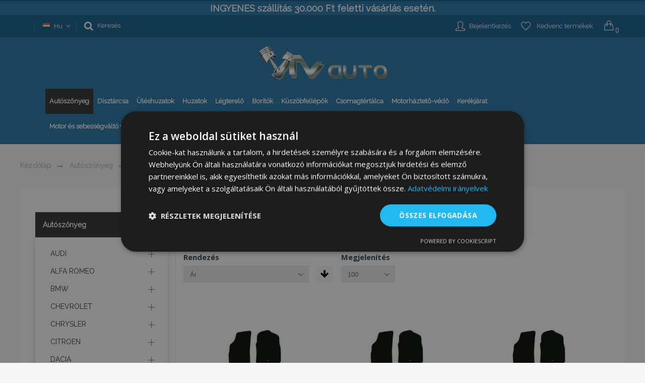

--- FILE ---
content_type: text/css
request_url: https://www.vtvauto.hu/static/version1740671069/_cache/merged/ca37d4e2a054da2763ff8d10855c5170.min.css
body_size: 193717
content:
@import url('//fonts.googleapis.com/css?family=Roboto:100,100i,300,300i,400,400i,500,500i,700,700i,900,900i&subset=cyrillic,cyrillic-ext,greek,greek-ext,latin-ext,vietnamese');
@import url('//fonts.googleapis.com/css?family=Open+Sans:300,300i,400,400i,600,600i,700,700i,800,800i&subset=cyrillic,cyrillic-ext,greek,greek-ext,latin-ext,vietnamese');
/* The above import directives are aggregated from content. */
.ui-datepicker{display:none;z-index:999999 !important}.ui-datepicker .ui-datepicker-header{position:relative;padding:.2em 0}.ui-datepicker .ui-datepicker-prev,.ui-datepicker .ui-datepicker-next{position:absolute;top:2px;width:1.8em;height:1.8em;cursor:pointer}.ui-datepicker .ui-datepicker-next-hover span,.ui-datepicker .ui-datepicker-prev-hover span{border-color:transparent #ff8400 transparent transparent}.ui-datepicker .ui-datepicker-prev{left:2px}.ui-datepicker .ui-datepicker-next{right:2px}.ui-datepicker .ui-datepicker-prev span,.ui-datepicker .ui-datepicker-next span{display:block;position:absolute;left:50%;margin-left:-8px;top:50%;margin-top:-5px;font-size:0px;width:0;height:0;border:solid;border-width:5px 8px 5px 0;border-color:transparent #ff9635 transparent transparent}.ui-datepicker .ui-datepicker-next span{margin-left:0;top:50%;margin-top:-5px;border-width:5px 0 5px 8px;border-color:transparent transparent transparent #ff9635}.ui-datepicker .ui-datepicker-title{margin:0 2.3em;line-height:1.8em;text-align:center}.ui-datepicker .ui-datepicker-title select{font-size:1em;margin:1px 0}.ui-datepicker select.ui-datepicker-month-year{width:100%}.ui-datepicker table{width:100%;font-size:.9em}.ui-datepicker td span,.ui-datepicker td a{display:block;padding:4px;text-align:right;text-decoration:none;color:#000}.ui-datepicker .ui-datepicker-buttonpane button{float:right}.ui-datepicker .ui-datepicker-buttonpane button.ui-datepicker-current{float:left}.ui-datepicker-rtl{direction:rtl}.ui-datepicker-rtl .ui-datepicker-prev{right:2px;left:auto}.ui-datepicker-rtl .ui-datepicker-next{left:2px;right:auto}.ui-datepicker-rtl .ui-datepicker-prev:hover{right:1px;left:auto}.ui-datepicker-rtl .ui-datepicker-next:hover{left:1px;right:auto}.ui-datepicker-rtl .ui-datepicker-buttonpane{clear:right}.ui-datepicker-rtl .ui-datepicker-buttonpane button{float:left}.ui-datepicker-rtl .ui-datepicker-buttonpane button.ui-datepicker-current{float:right}.ui-datepicker-rtl .ui-datepicker-group{float:right}.ui-datepicker-rtl .ui-datepicker-group-last .ui-datepicker-header{border-right-width:0;border-left-width:1px}.ui-datepicker-rtl .ui-datepicker-group-middle .ui-datepicker-header{border-right-width:0;border-left-width:1px}.ui-timepicker-div .ui-widget-header{margin-bottom:8px}.ui-timepicker-div dl{text-align:left}.ui-timepicker-div dl dt{height:25px;margin-bottom:-22px}.ui-timepicker-div dl .ui_tpicker_time_label{margin-bottom:-25px}.ui-timepicker-div dl dd{margin:0 10px 10px 65px}.ui-timepicker-div td{font-size:90%}.ui-tpicker-grid-label{background:0 0;border:none;margin:0;padding:0}.ui-datepicker{background:#fff;padding:15px;border:#fff 4px solid;-webkit-box-sizing:border-box;-moz-box-sizing:border-box;box-sizing:border-box;background:#efefef;-webkit-box-shadow:5px 5px 10px 0px rgba(0,0,0,.35);box-shadow:5px 5px 10px 0px rgba(0,0,0,.35)}.ui-datepicker .ui-datepicker-header{background:0 0;border:none;padding-bottom:10px}.ui-datepicker .ui-datepicker-title .ui-datepicker-month{width:47%;margin-right:6%}.ui-datepicker .ui-datepicker-title .ui-datepicker-year{width:47%}.ui-datepicker .ui-datepicker-calendar td{border:#cfcfcf 1px solid}.ui-datepicker .ui-datepicker-calendar td a{padding:4px;display:block}.ui-datepicker .ui-datepicker-calendar td .ui-state-hover{background:#f9eae7}.ui-datepicker .ui-datepicker-calendar{background:#fff;border:#cfcfcf 1px solid;border-collapse:collapse}.ui-datepicker .ui-datepicker-calendar th{background:#efefef;border:#cfcfcf 1px solid;padding:4px;text-transform:uppercase}.ui-datepicker .ui-datepicker-calendar .ui-datepicker-week-col{text-align:center;border:#cfcfcf 1px solid}.ui-datepicker{width:auto}.ui-datepicker .ui-datepicker-calendar .ui-datepicker-today{background:#f3d7d2}.ui-datepicker .ui-datepicker-calendar .ui-state-active{background:#ffdf66}.ui-timepicker-div .ui-widget-header{margin-bottom:8px}.ui-timepicker-div dl{text-align:left}.ui-timepicker-div dl dd{margin:0 0 10px 65px}.ui-timepicker-div td{font-size:90%}.ui-tpicker-grid-label{background:0 0;border:none;margin:0;padding:0}.ui-slider{position:relative;text-align:left}.ui-slider-horizontal .ui-slider-handle{margin-left:-5px}.ui-slider .ui-slider-handle{position:absolute;z-index:2;cursor:default}.ui-slider-horizontal{height:10px;-webkit-border-radius:10px;border-radius:10px;border:none;background:#dadada}.ui-slider-handle{height:10px;width:10px;-webkit-border-radius:10px;border-radius:10px;background:#f98b25;display:block;position:absolute}.ui-timepicker-div{padding:10px 0 5px}.ui-datepicker .ui-datepicker-buttonpane{overflow:hidden;padding-top:10px;border-top:#cfcfcf 1px solid}.ui-datepicker .ui-datepicker-calendar .ui-state-disabled{background:#f9f9f9}.ui-datepicker .ui-datepicker-calendar .ui-state-disabled span{color:#959595}.ui-datepicker-cover{position:absolute;z-index:-1;filter:mask();top:-4px;left:-4px;width:200px;height:200px}body{margin:0;padding:0}article,aside,details,figcaption,figure,main,footer,header,nav,section,summary{display:block}audio,canvas,video{display:inline-block}audio:not([controls]){display:none;height:0}nav ul,nav ol{list-style:none none}img{border:0}img,object,video,embed{height:auto;max-width:100%}svg:not(:root){overflow:hidden}figure{margin:0}html{font-size:62.5%;-webkit-text-size-adjust:100%;-ms-text-size-adjust:100%;font-size-adjust:100%}body{color:#333;font-family:'Open Sans','Helvetica Neue',Helvetica,Arial,sans-serif;font-style:normal;font-weight:400;line-height:1.42857143;font-size:1.4rem}p{margin-top:0;margin-bottom:1rem}abbr[title]{border-bottom:1px dotted #d1d1d1;cursor:help}b,strong{font-weight:700}em,i{font-style:italic}mark{background:#f0f0f0;color:#000}small,.small{font-size:12px}hr{border:0;border-top:1px solid #d1d1d1;margin-bottom:20px;margin-top:20px}sub,sup{font-size:71.42857143000001%;line-height:0;position:relative;vertical-align:baseline}sup{top:-.5em}sub{bottom:-.25em}dfn{font-style:italic}h1{font-weight:300;line-height:1.1;font-size:2.6rem;margin-top:0;margin-bottom:2rem}h2{font-weight:300;line-height:1.1;font-size:2.6rem;margin-top:2.5rem;margin-bottom:2rem}h3{font-weight:300;line-height:1.1;font-size:1.8rem;margin-top:1.5rem;margin-bottom:1rem}h4{font-weight:700;line-height:1.1;font-size:1.4rem;margin-top:2rem;margin-bottom:2rem}h5{font-weight:700;line-height:1.1;font-size:1.2rem;margin-top:2rem;margin-bottom:2rem}h6{font-weight:700;line-height:1.1;font-size:1rem;margin-top:2rem;margin-bottom:2rem}h1 small,h2 small,h3 small,h4 small,h5 small,h6 small,h1 .small,h2 .small,h3 .small,h4 .small,h5 .small,h6 .small{color:#333;font-family:'Open Sans','Helvetica Neue',Helvetica,Arial,sans-serif;font-style:normal;font-weight:400;line-height:1}a,.alink{color:#1979c3;text-decoration:none}a:visited,.alink:visited{color:#1979c3;text-decoration:none}a:hover,.alink:hover{color:#006bb4;text-decoration:underline}a:active,.alink:active{color:#ff5501;text-decoration:underline}ul,ol{margin-top:0;margin-bottom:2.5rem}ul>li,ol>li{margin-top:0;margin-bottom:1rem}ul ul,ol ul,ul ol,ol ol{margin-bottom:0}dl{margin-bottom:20px;margin-top:0}dt{font-weight:700;margin-bottom:5px;margin-top:0}dd{margin-bottom:10px;margin-top:0;margin-left:0}code,kbd,pre,samp{font-family:Menlo,Monaco,Consolas,'Courier New',monospace}code{background:#f0f0f0;color:#111;padding:2px 4px;font-size:1.2rem;white-space:nowrap}kbd{background:#f0f0f0;color:#111;padding:2px 4px;font-size:1.2rem}pre{background:#f0f0f0;border:1px solid #d1d1d1;color:#111;line-height:1.42857143;margin:0 0 10px;padding:10px;font-size:1.2rem;display:block;word-wrap:break-word}pre code{background-color:transparent;border-radius:0;color:inherit;font-size:inherit;padding:0;white-space:pre-wrap}blockquote{border-left:0 solid #d1d1d1;margin:0 0 20px 40px;padding:0;color:#333;font-family:'Open Sans','Helvetica Neue',Helvetica,Arial,sans-serif;font-style:italic;font-weight:400;line-height:1.42857143;font-size:1.4rem}blockquote p:last-child,blockquote ul:last-child,blockquote ol:last-child{margin-bottom:0}blockquote footer,blockquote small,blockquote .small{color:#333;line-height:1.42857143;font-size:1rem;display:block}blockquote footer:before,blockquote small:before,blockquote .small:before{content:'\2014 \00A0'}blockquote cite{font-style:normal}blockquote:before,blockquote:after{content:''}q{quotes:none}q:before,q:after{content:'';content:none}cite{font-style:normal}table{width:100%;border-collapse:collapse;border-spacing:0;max-width:100%}table th{text-align:left}table>tbody>tr>th,table>tfoot>tr>th,table>tbody>tr>td,table>tfoot>tr>td{vertical-align:top}table>thead>tr>th,table>thead>tr>td{vertical-align:bottom}table>thead>tr>th,table>tbody>tr>th,table>tfoot>tr>th,table>thead>tr>td,table>tbody>tr>td,table>tfoot>tr>td{padding:8px 10px}button{background-image:none;background:#f2f2f2;border:1px solid #cdcdcd;color:#333;cursor:pointer;display:inline-block;font-family:'Open Sans','Helvetica Neue',Helvetica,Arial,sans-serif;font-weight:700;margin:0;padding:7px 15px;font-size:1.4rem;line-height:1.6rem;box-sizing:border-box;vertical-align:middle}button:focus,button:active{background:#e2e2e2;border:1px solid #cdcdcd;color:#333}button:hover{background:#e2e2e2;border:1px solid #cdcdcd;color:#555}button.disabled,button[disabled],fieldset[disabled] button{opacity:.5;cursor:default;pointer-events:none}button::-moz-focus-inner{border:0;padding:0}input[type=text],input[type=password],input[type=url],input[type=tel],input[type=search],input[type=number],input[type=datetime],input[type=email]{background:#fff;background-clip:padding-box;border:1px solid #c2c2c2;border-radius:1px;font-family:'Open Sans','Helvetica Neue',Helvetica,Arial,sans-serif;font-size:14px;height:32px;line-height:1.42857143;padding:0 9px;vertical-align:baseline;width:100%;box-sizing:border-box}input[type=text]:disabled,input[type=password]:disabled,input[type=url]:disabled,input[type=tel]:disabled,input[type=search]:disabled,input[type=number]:disabled,input[type=datetime]:disabled,input[type=email]:disabled{opacity:.5}input[type=text]::-moz-placeholder,input[type=password]::-moz-placeholder,input[type=url]::-moz-placeholder,input[type=tel]::-moz-placeholder,input[type=search]::-moz-placeholder,input[type=number]::-moz-placeholder,input[type=datetime]::-moz-placeholder,input[type=email]::-moz-placeholder{color:#c2c2c2}input[type=text]::-webkit-input-placeholder,input[type=password]::-webkit-input-placeholder,input[type=url]::-webkit-input-placeholder,input[type=tel]::-webkit-input-placeholder,input[type=search]::-webkit-input-placeholder,input[type=number]::-webkit-input-placeholder,input[type=datetime]::-webkit-input-placeholder,input[type=email]::-webkit-input-placeholder{color:#c2c2c2}input[type=text]:-ms-input-placeholder,input[type=password]:-ms-input-placeholder,input[type=url]:-ms-input-placeholder,input[type=tel]:-ms-input-placeholder,input[type=search]:-ms-input-placeholder,input[type=number]:-ms-input-placeholder,input[type=datetime]:-ms-input-placeholder,input[type=email]:-ms-input-placeholder{color:#c2c2c2}input[type=number]{-moz-appearance:textfield}input[type=number]::-webkit-inner-spin-button,input[type=number]::-webkit-outer-spin-button{-webkit-appearance:none;margin:0}input[type=search]{-webkit-appearance:none}input[type=search]::-webkit-search-cancel-button,input[type=search]::-webkit-search-decoration,input[type=search]::-webkit-search-results-button,input[type=search]::-webkit-search-results-decoration{-webkit-appearance:none}select{background:#fff;background-clip:padding-box;border:1px solid #c2c2c2;border-radius:1px;font-family:'Open Sans','Helvetica Neue',Helvetica,Arial,sans-serif;font-size:14px;height:32px;line-height:1.42857143;padding:5px 10px 4px;vertical-align:baseline;width:100%;box-sizing:border-box}select:disabled{opacity:.5}select[multiple]{height:auto;background-image:none}textarea{background:#fff;background-clip:padding-box;border:1px solid #c2c2c2;border-radius:1px;font-family:'Open Sans','Helvetica Neue',Helvetica,Arial,sans-serif;font-size:14px;height:auto;line-height:1.42857143;margin:0;padding:10px;vertical-align:baseline;width:100%;box-sizing:border-box;resize:vertical}textarea:disabled{opacity:.5}textarea::-moz-placeholder{color:#c2c2c2}textarea::-webkit-input-placeholder{color:#c2c2c2}textarea:-ms-input-placeholder{color:#c2c2c2}input[type=checkbox]{margin:2px 5px 0 0;position:relative;top:2px}input[type=checkbox]:disabled{opacity:.5}input[type=radio]{margin:2px 5px 0 0}input[type=radio]:disabled{opacity:.5}input.mage-error,select.mage-error,textarea.mage-error{border-color:#ed8380}div.mage-error[generated]{color:#e02b27;font-size:1.2rem}input[type=button],input[type=reset],input[type=submit]{cursor:pointer;-webkit-appearance:button}input::-moz-focus-inner{border:0;padding:0}form{-webkit-tap-highlight-color:rgba(0,0,0,0)}address{font-style:normal}*:focus{box-shadow:none;outline:0}._keyfocus *:focus,input:not([disabled]):focus,textarea:not([disabled]):focus,select:not([disabled]):focus{box-shadow:0 0 3px 1px #68a8e0}input[type=radio]:focus,input[type=checkbox]:focus{box-shadow:none}.bundle-options-container .block-bundle-summary .bundle.items,.cart-container .checkout-methods-items,.opc-wrapper .opc,.opc-progress-bar,.checkout-agreements-items,.items,.block-wishlist-management .wishlist-select-items,.paypal-review .items-qty,.order-details-items .items-qty,.footer.content ul,.block-banners .banner-items,.block-banners-inline .banner-items,.block-event .slider-panel .slider{margin:0;padding:0;list-style:none none}.bundle-options-container .block-bundle-summary .bundle.items>li,.cart-container .checkout-methods-items>li,.opc-wrapper .opc>li,.opc-progress-bar>li,.checkout-agreements-items>li,.items>li,.block-wishlist-management .wishlist-select-items>li,.paypal-review .items-qty>li,.order-details-items .items-qty>li,.footer.content ul>li,.block-banners .banner-items>li,.block-banners-inline .banner-items>li,.block-event .slider-panel .slider>li{margin:0}.abs-action-addto-product,.block-event .slider-panel .slider .item .action.event{background-image:none;background:#f2f2f2;border:1px solid #cdcdcd;color:#333;cursor:pointer;font-family:'Open Sans','Helvetica Neue',Helvetica,Arial,sans-serif;font-weight:700;margin:0;padding:7px 15px;font-size:1.4rem;line-height:1.6rem;box-sizing:border-box;vertical-align:middle;display:inline-block;text-decoration:none;border-radius:3px}.abs-action-link-button:focus,.abs-action-link-button:active,.abs-action-addto-product:focus,.abs-action-addto-product:active,.block-event .slider-panel .slider .item .action.event:focus,.block-event .slider-panel .slider .item .action.event:active{background:#e2e2e2;border:1px solid #cdcdcd;color:#333}.abs-action-link-button:hover,.abs-action-addto-product:hover,.block-event .slider-panel .slider .item .action.event:hover{background:#e2e2e2;border:1px solid #cdcdcd;color:#555}.abs-action-link-button.disabled,.abs-action-link-button[disabled],fieldset[disabled] .abs-action-link-button,.abs-action-addto-product.disabled,.abs-action-addto-product[disabled],fieldset[disabled] .abs-action-addto-product,.block-event .slider-panel .slider .item .action.event.disabled,.block-event .slider-panel .slider .item .action.event[disabled],fieldset[disabled] .block-event .slider-panel .slider .item .action.event{opacity:.5;cursor:default;pointer-events:none}.abs-action-link-button:hover,.abs-action-link-button:active,.abs-action-link-button:focus,.abs-action-addto-product:hover,.abs-action-addto-product:active,.abs-action-addto-product:focus,.block-event .slider-panel .slider .item .action.event:hover,.block-event .slider-panel .slider .item .action.event:active,.block-event .slider-panel .slider .item .action.event:focus{text-decoration:none}.cart.table-wrapper .item-options dt,.block-giftregistry-shared-items .product .item-options dt,.multicheckout .item-options dt{float:left;clear:left;margin:0 10px 5px 0}.cart.table-wrapper .item-options dt:after,.block-giftregistry-shared-items .product .item-options dt:after,.multicheckout .item-options dt:after{content:': '}.cart.table-wrapper .item-options dd,.block-giftregistry-shared-items .product .item-options dd,.multicheckout .item-options dd{float:left;display:inline-block;margin:0 0 5px}.cart.table-wrapper .product-image-wrapper,.minicart-items .product-image-wrapper,.block-giftregistry-shared-items .product-image-wrapper{height:auto;padding:0 !important}.cart.table-wrapper .product-image-wrapper .product-image-photo,.minicart-items .product-image-wrapper .product-image-photo,.block-giftregistry-shared-items .product-image-wrapper .product-image-photo{position:static}.block-giftregistry-results .block-title,.block-giftregistry-shared-items .block-title,.block-wishlist-search-results .block-title,.block-reorder .block-title,.widget .block-title,.block-wishlist .block-title{margin-bottom:15px}.block-giftregistry-results .block-title>strong,.block-giftregistry-shared-items .block-title>strong,.block-wishlist-search-results .block-title>strong,.block-reorder .block-title>strong,.widget .block-title>strong,.block-wishlist .block-title>strong{font-weight:300;line-height:1.1;font-size:1.8rem;margin-top:1.5rem;margin-bottom:1rem}.multicheckout .block-title>.action,.paypal-review .block .block-title>.action,.magento-rma-guest-returns .column.main .block:not(.widget) .block-title>.action,[class^=sales-guest-] .column.main .block:not(.widget) .block-title>.action,.sales-guest-view .column.main .block:not(.widget) .block-title>.action{margin-left:15px}.multicheckout .box-title>span,.paypal-review .block .box-title>span,.magento-rma-guest-returns .column.main .block:not(.widget) .box-title>span,[class^=sales-guest-] .column.main .block:not(.widget) .box-title>span,.sales-guest-view .column.main .block:not(.widget) .box-title>span{font-weight:700;line-height:1.1;font-size:1.4rem;margin-top:2rem;margin-bottom:2rem}.multicheckout .box-title>.action,.paypal-review .block .box-title>.action,.magento-rma-guest-returns .column.main .block:not(.widget) .box-title>.action,[class^=sales-guest-] .column.main .block:not(.widget) .box-title>.action,.sales-guest-view .column.main .block:not(.widget) .box-title>.action{font-weight:400;margin-left:10px}.multicheckout .block-content p:last-child,.paypal-review .block .block-content p:last-child,.magento-rma-guest-returns .column.main .block:not(.widget) .block-content p:last-child,[class^=sales-guest-] .column.main .block:not(.widget) .block-content p:last-child,.sales-guest-view .column.main .block:not(.widget) .block-content p:last-child{margin-bottom:0}.multicheckout .block-content .box,.paypal-review .block .block-content .box,.magento-rma-guest-returns .column.main .block:not(.widget) .block-content .box,[class^=sales-guest-] .column.main .block:not(.widget) .block-content .box,.sales-guest-view .column.main .block:not(.widget) .block-content .box{margin-bottom:20px}.giftregisty-dropdown,.wishlist-dropdown{display:inline-block;position:relative}.abs-dropdown-simple:before,.abs-dropdown-simple:after,.giftregisty-dropdown:before,.giftregisty-dropdown:after,.wishlist-dropdown:before,.wishlist-dropdown:after{content:'';display:table}.abs-dropdown-simple:after,.giftregisty-dropdown:after,.wishlist-dropdown:after{clear:both}.abs-dropdown-simple .action.toggle,.giftregisty-dropdown .action.toggle,.wishlist-dropdown .action.toggle{cursor:pointer;display:inline-block;text-decoration:none}.abs-dropdown-simple .action.toggle:after,.giftregisty-dropdown .action.toggle:after,.wishlist-dropdown .action.toggle:after{-webkit-font-smoothing:antialiased;-moz-osx-font-smoothing:grayscale;font-size:22px;line-height:22px;color:inherit;content:'\e607';font-family:'icons-blank-theme';margin:0 0 0 5px;vertical-align:middle;display:inline-block;font-weight:400;overflow:hidden;speak:none;text-align:center}.abs-dropdown-simple .action.toggle:hover:after,.giftregisty-dropdown .action.toggle:hover:after,.wishlist-dropdown .action.toggle:hover:after{color:inherit}.abs-dropdown-simple .action.toggle:active:after,.giftregisty-dropdown .action.toggle:active:after,.wishlist-dropdown .action.toggle:active:after{color:inherit}.abs-dropdown-simple .action.toggle.active,.giftregisty-dropdown .action.toggle.active,.wishlist-dropdown .action.toggle.active{display:inline-block;text-decoration:none}.abs-dropdown-simple .action.toggle.active:after,.giftregisty-dropdown .action.toggle.active:after,.wishlist-dropdown .action.toggle.active:after{-webkit-font-smoothing:antialiased;-moz-osx-font-smoothing:grayscale;font-size:22px;line-height:22px;color:inherit;content:'\e618';font-family:'icons-blank-theme';margin:0 0 0 5px;vertical-align:middle;display:inline-block;font-weight:400;overflow:hidden;speak:none;text-align:center}.abs-dropdown-simple .action.toggle.active:hover:after,.giftregisty-dropdown .action.toggle.active:hover:after,.wishlist-dropdown .action.toggle.active:hover:after{color:inherit}.abs-dropdown-simple .action.toggle.active:active:after,.giftregisty-dropdown .action.toggle.active:active:after,.wishlist-dropdown .action.toggle.active:active:after{color:inherit}.abs-dropdown-simple ul.dropdown,.giftregisty-dropdown ul.dropdown,.wishlist-dropdown ul.dropdown{margin:0;padding:0;list-style:none none;background:#fff;border:1px solid #bbb;margin-top:4px;min-width:200px;z-index:100;box-sizing:border-box;display:none;position:absolute;top:100%;box-shadow:0 3px 3px rgba(0,0,0,.15)}.abs-dropdown-simple ul.dropdown li,.giftregisty-dropdown ul.dropdown li,.wishlist-dropdown ul.dropdown li{margin:0;padding:5px 5px 5px 23px}.abs-dropdown-simple ul.dropdown li:hover,.giftregisty-dropdown ul.dropdown li:hover,.wishlist-dropdown ul.dropdown li:hover{background:#e8e8e8;cursor:pointer}.abs-dropdown-simple ul.dropdown:before,.abs-dropdown-simple ul.dropdown:after,.giftregisty-dropdown ul.dropdown:before,.giftregisty-dropdown ul.dropdown:after,.wishlist-dropdown ul.dropdown:before,.wishlist-dropdown ul.dropdown:after{border-bottom-style:solid;content:'';display:block;height:0;position:absolute;width:0}.abs-dropdown-simple ul.dropdown:before,.giftregisty-dropdown ul.dropdown:before,.wishlist-dropdown ul.dropdown:before{border:6px solid;border-color:transparent transparent #fff;z-index:99}.abs-dropdown-simple ul.dropdown:after,.giftregisty-dropdown ul.dropdown:after,.wishlist-dropdown ul.dropdown:after{border:7px solid;border-color:transparent transparent #bbb;z-index:98}.abs-dropdown-simple ul.dropdown:before,.giftregisty-dropdown ul.dropdown:before,.wishlist-dropdown ul.dropdown:before{left:10px;top:-12px}.abs-dropdown-simple ul.dropdown:after,.giftregisty-dropdown ul.dropdown:after,.wishlist-dropdown ul.dropdown:after{left:9px;top:-14px}.abs-dropdown-simple.active,.giftregisty-dropdown.active,.wishlist-dropdown.active{overflow:visible}.abs-dropdown-simple.active ul.dropdown,.giftregisty-dropdown.active ul.dropdown,.wishlist-dropdown.active ul.dropdown{display:block}.column .block-addbysku .qty .qty,.bundle-options-container .input-text.qty,.cart.table-wrapper .col.qty .input-text,.account .table-return-items .qty .input-text,.table-giftregistry-items .field.qty .qty,.block-giftregistry-shared-items .qty .qty,.table.grouped .control .qty,.block-wishlist-info-items .input-text.qty,.multicheckout .table-wrapper .col .qty .input-text,.account .table-wrapper .data.table.wishlist .box-tocart .qty,.products-grid.wishlist .product-item .box-tocart input.qty,.sidebar .block-addbysku .fieldset .fields .field.qty .qty{width:47px;text-align:center}.block,.sidebar .widget.block:not(:last-child),.sidebar .widget:not(:last-child),.block-banners,.block-banners-inline{margin-bottom:40px}.filtered .item .action.remove{display:inline-block;text-decoration:none}.abs-remove-button-for-blocks>span,.filtered .item .action.remove>span{border:0;clip:rect(0,0,0,0);height:1px;margin:-1px;overflow:hidden;padding:0;position:absolute;width:1px}.abs-remove-button-for-blocks:before,.filtered .item .action.remove:before{-webkit-font-smoothing:antialiased;-moz-osx-font-smoothing:grayscale;font-size:26px;line-height:15px;color:#303030;content:'\e616';font-family:'icons-blank-theme';vertical-align:middle;display:inline-block;font-weight:400;overflow:hidden;speak:none;text-align:center}.abs-remove-button-for-blocks:hover:before,.filtered .item .action.remove:hover:before{color:#303030}.abs-remove-button-for-blocks:active:before,.filtered .item .action.remove:active:before{color:#303030}.form.giftregistry.items .actions-toolbar,.form-new-agreement .actions-toolbar,.fieldset .review-legend.legend,.form.wishlist.items .actions-toolbar{margin-left:0}.abs-add-fields .action.remove,.form-giftregistry-share .action.remove,.form-giftregistry-edit .action.remove,.form-add-invitations .action.remove,.form-create-return .action.remove,.form.send.friend .action.remove{width:auto;position:absolute;top:31px;left:10px;margin-left:70%}.form-giftregistry-share .fieldset,.form-giftregistry-edit .fieldset,.form-add-invitations .fieldset,.form-create-return .fieldset,.form.send.friend .fieldset{margin-bottom:50px}.form-giftregistry-share .fieldset .field:not(.choice) .control,.form-giftregistry-edit .fieldset .field:not(.choice) .control,.form-add-invitations .fieldset .field:not(.choice) .control,.form-create-return .fieldset .field:not(.choice) .control,.form.send.friend .fieldset .field:not(.choice) .control{width:70%}.form-giftregistry-share .fieldset .actions-toolbar:not(:first-child)>.secondary,.form-giftregistry-edit .fieldset .actions-toolbar:not(:first-child)>.secondary,.form-add-invitations .fieldset .actions-toolbar:not(:first-child)>.secondary,.form-create-return .fieldset .actions-toolbar:not(:first-child)>.secondary,.form.send.friend .fieldset .actions-toolbar:not(:first-child)>.secondary{float:left}.form-giftregistry-share .fieldset .actions-toolbar:not(:first-child)>.secondary .action.add,.form-giftregistry-edit .fieldset .actions-toolbar:not(:first-child)>.secondary .action.add,.form-add-invitations .fieldset .actions-toolbar:not(:first-child)>.secondary .action.add,.form-create-return .fieldset .actions-toolbar:not(:first-child)>.secondary .action.add,.form.send.friend .fieldset .actions-toolbar:not(:first-child)>.secondary .action.add{margin-top:30px}.form-giftregistry-share .fieldset .fields .actions-toolbar,.form-giftregistry-edit .fieldset .fields .actions-toolbar,.form-add-invitations .fieldset .fields .actions-toolbar,.form-create-return .fieldset .fields .actions-toolbar,.form.send.friend .fieldset .fields .actions-toolbar{margin:0}.form-giftregistry-share .message.notice,.form-giftregistry-edit .message.notice,.form-add-invitations .message.notice,.form-create-return .message.notice,.form.send.friend .message.notice{margin:30px 0 0}.form-giftregistry-share .additional,.form-giftregistry-edit .additional,.form-add-invitations .additional,.form-create-return .additional,.form.send.friend .additional{margin-top:55px;position:relative}.order-details-items .order-items .order-gift-message:not(.expanded-content){height:0;visibility:hidden}.mgz__actions-switch-checkbox,.cart.table-wrapper .col.qty .label,.minicart-wrapper .action.showcart .text,.minicart-wrapper .action.showcart .counter-label,.checkout-index-index .page-title-wrapper,.checkout-onepage-success .page-title-wrapper,.checkout-payment-method .field-select-billing>.label,.checkout-payment-method .payments .legend,.checkout-payment-method .ccard .legend,.account .column.main .limiter>.label,.field.street .field.additional .label,.page-product-downloadable .product-options-wrapper .fieldset .legend.links-title,.page-product-giftcard .fieldset.giftcard>.legend,.opc-wrapper .form-giftcard-account .field .label,.filter-options-content .filter-count-label,.block-wishlist-search-form .form-wishlist-search .fieldset>.legend,.page-multiple-wishlist .page-title-wrapper .page-title,.multicheckout .table-wrapper .col .label,.multicheckout .block .methods-shipping .item-content .fieldset>.legend,.block.newsletter .label,.block-reorder .product-item .label,.opc-wrapper .form-discount .field .label,.action.skip:not(:focus),.page-header .switcher .label,.page-footer .switcher .label,.products-grid.wishlist .product-item .comment-box .label{border:0;clip:rect(0,0,0,0);height:1px;margin:-1px;overflow:hidden;padding:0;position:absolute;width:1px}.shipping-policy-block.field-tooltip .field-tooltip-action span{clip:auto;height:auto;margin:0;overflow:visible;position:static;width:auto}.abs-add-clearfix:before,.abs-add-clearfix:after,.abs-add-fields .fieldset .actions-toolbar:not(:first-child):before,.abs-add-fields .fieldset .actions-toolbar:not(:first-child):after,.payment-method-braintree .hosted-date-wrap:before,.payment-method-braintree .hosted-date-wrap:after,.cart.table-wrapper .item-options:before,.cart.table-wrapper .item-options:after,.minicart-items .product-item>.product:before,.minicart-items .product-item>.product:after,.checkout-container:before,.checkout-container:after,.opc-estimated-wrapper:before,.opc-estimated-wrapper:after,.opc-wrapper .field.addresses:before,.opc-wrapper .field.addresses:after,.page-product-downloadable .product-add-form:before,.page-product-downloadable .product-add-form:after,.gift-options:before,.gift-options:after,.gift-item-block .content:before,.gift-item-block .content:after,.order-details-items .order-gift-message:before,.order-details-items .order-gift-message:after,.order-details-items .block-order-details-gift-message:before,.order-details-items .block-order-details-gift-message:after,.block-giftregistry-shared-items .product .item-options:before,.block-giftregistry-shared-items .product .item-options:after,.gift-wrapping-list:before,.gift-wrapping-list:after,.opc-wrapper .data.table .gift-wrapping:before,.opc-wrapper .data.table .gift-wrapping:after,.table-order-items .gift-wrapping:before,.table-order-items .gift-wrapping:after,.table-order-review .gift-wrapping:before,.table-order-review .gift-wrapping:after,.map-popup .map-info-price:before,.map-popup .map-info-price:after,.multicheckout .item-options:before,.multicheckout .item-options:after,.multicheckout .block:before,.multicheckout .block:after,.multicheckout .block-content:before,.multicheckout .block-content:after,.customer-review .product-details:before,.customer-review .product-details:after,.header.content:before,.header.content:after,.form-giftregistry-share .fieldset .actions-toolbar:not(:first-child):before,.form-giftregistry-share .fieldset .actions-toolbar:not(:first-child):after,.form-giftregistry-edit .fieldset .actions-toolbar:not(:first-child):before,.form-giftregistry-edit .fieldset .actions-toolbar:not(:first-child):after,.form-add-invitations .fieldset .actions-toolbar:not(:first-child):before,.form-add-invitations .fieldset .actions-toolbar:not(:first-child):after,.form-create-return .fieldset .actions-toolbar:not(:first-child):before,.form-create-return .fieldset .actions-toolbar:not(:first-child):after,.form.send.friend .fieldset .actions-toolbar:not(:first-child):before,.form.send.friend .fieldset .actions-toolbar:not(:first-child):after{content:'';display:table}.abs-add-clearfix:after,.abs-add-fields .fieldset .actions-toolbar:not(:first-child):after,.payment-method-braintree .hosted-date-wrap:after,.cart.table-wrapper .item-options:after,.minicart-items .product-item>.product:after,.checkout-container:after,.opc-estimated-wrapper:after,.opc-wrapper .field.addresses:after,.page-product-downloadable .product-add-form:after,.gift-options:after,.gift-item-block .content:after,.order-details-items .order-gift-message:after,.order-details-items .block-order-details-gift-message:after,.block-giftregistry-shared-items .product .item-options:after,.gift-wrapping-list:after,.opc-wrapper .data.table .gift-wrapping:after,.table-order-items .gift-wrapping:after,.table-order-review .gift-wrapping:after,.map-popup .map-info-price:after,.multicheckout .item-options:after,.multicheckout .block:after,.multicheckout .block-content:after,.customer-review .product-details:after,.header.content:after,.form-giftregistry-share .fieldset .actions-toolbar:not(:first-child):after,.form-giftregistry-edit .fieldset .actions-toolbar:not(:first-child):after,.form-add-invitations .fieldset .actions-toolbar:not(:first-child):after,.form-create-return .fieldset .actions-toolbar:not(:first-child):after,.form.send.friend .fieldset .actions-toolbar:not(:first-child):after{clear:both}.abs-field-date .control,.abs-field-tooltip,.columns .column.main,.columns .sidebar-main,.column .block-addbysku .sku,.search-autocomplete,.cart-summary,.opc-wrapper .shipping-address-item,.shipping-policy-block.field-tooltip .field-tooltip-content,.opc-block-summary,.sidebar .block-addbysku .fieldset .fields .field.sku,.block-event .slider-panel .slider .item .action.show,.field.date .control,.form.search.advanced .fields.range .field.date .control,.field .control._with-tooltip{box-sizing:border-box}.abs-navigation-icon:after{-webkit-font-smoothing:antialiased;-moz-osx-font-smoothing:grayscale;font-size:34px;line-height:1.2;color:inherit;content:'\e622';font-family:'icons-blank-theme';vertical-align:middle;display:inline-block;font-weight:400;overflow:hidden;speak:none;text-align:center}.abs-split-button:before,.abs-split-button:after{content:'';display:table}.abs-split-button:after{clear:both}.abs-split-button .action.split{float:left;margin:0}.abs-split-button .action.toggle{float:right;margin:0}.abs-split-button button.action.split{border-bottom-right-radius:0;border-top-right-radius:0}.abs-split-button button+.action.toggle{border-bottom-left-radius:0;border-left:0;border-top-left-radius:0}.abs-split-button .action.toggle{padding:4px 5px;display:inline-block;text-decoration:none}.abs-split-button .action.toggle>span{border:0;clip:rect(0,0,0,0);height:1px;margin:-1px;overflow:hidden;padding:0;position:absolute;width:1px}.abs-split-button .action.toggle:after{-webkit-font-smoothing:antialiased;-moz-osx-font-smoothing:grayscale;font-size:22px;line-height:22px;color:inherit;content:'\e607';font-family:'icons-blank-theme';margin:0;vertical-align:top;display:inline-block;font-weight:400;overflow:hidden;speak:none;text-align:center}.abs-split-button .action.toggle:hover:after{color:inherit}.abs-split-button .action.toggle:active:after{color:inherit}.abs-split-button .action.toggle.active{display:inline-block;text-decoration:none}.abs-split-button .action.toggle.active>span{border:0;clip:rect(0,0,0,0);height:1px;margin:-1px;overflow:hidden;padding:0;position:absolute;width:1px}.abs-split-button .action.toggle.active:after{-webkit-font-smoothing:antialiased;-moz-osx-font-smoothing:grayscale;font-size:22px;line-height:22px;color:inherit;content:'\e618';font-family:'icons-blank-theme';margin:0;vertical-align:top;display:inline-block;font-weight:400;overflow:hidden;speak:none;text-align:center}.abs-split-button .action.toggle.active:hover:after{color:inherit}.abs-split-button .action.toggle.active:active:after{color:inherit}.abs-split-button .items{margin:0;padding:0;list-style:none none;background:#fff;border:1px solid #bbb;margin-top:4px;min-width:100%;z-index:100;box-sizing:border-box;display:none;position:absolute;top:100%;box-shadow:0 3px 3px rgba(0,0,0,.15)}.abs-split-button .items li{margin:0;padding:3px 5px}.abs-split-button .items li:hover{background:#e8e8e8;cursor:pointer}.abs-split-button .items:before,.abs-split-button .items:after{border-bottom-style:solid;content:'';display:block;height:0;position:absolute;width:0}.abs-split-button .items:before{border:6px solid;border-color:transparent transparent #fff;z-index:99}.abs-split-button .items:after{border:7px solid;border-color:transparent transparent #bbb;z-index:98}.abs-split-button .items:before{right:10px;top:-12px}.abs-split-button .items:after{right:9px;top:-14px}.abs-split-button.active{overflow:visible}.abs-split-button.active .items{display:block}.table-comparison .wishlist.split.button>.action.split,.product-items .wishlist.split.button>.action.split{display:inline-block;text-decoration:none}.abs-actions-addto-gridlist>span,.table-comparison .wishlist.split.button>.action.split>span,.product-items .wishlist.split.button>.action.split>span{border:0;clip:rect(0,0,0,0);height:1px;margin:-1px;overflow:hidden;padding:0;position:absolute;width:1px}.abs-actions-addto-gridlist:before,.table-comparison .wishlist.split.button>.action.split:before,.product-items .wishlist.split.button>.action.split:before{-webkit-font-smoothing:antialiased;-moz-osx-font-smoothing:grayscale;font-size:29px;line-height:24px;color:#7d7d7d;font-family:'icons-blank-theme';vertical-align:middle;display:inline-block;font-weight:400;overflow:hidden;speak:none;text-align:center}.abs-actions-addto-gridlist:hover:before,.table-comparison .wishlist.split.button>.action.split:hover:before,.product-items .wishlist.split.button>.action.split:hover:before{color:#333}.block-minicart .block-content>.actions>.primary .action.primary,.block-authentication .action.action-register,.block-authentication .action.action-login,.multicheckout .action.primary{line-height:2.2rem;padding:14px 17px;font-size:1.8rem}.abs-action-remove,.cart.table-wrapper .action.help.map,.opc-wrapper .edit-address-link,.action-auth-toggle,.checkout-payment-method .payment-method-billing-address .action-cancel,.checkout-payment-method .payment-method-billing-address .billing-address-details .action-edit-address,.checkout-agreements-block .action-show,.cart-summary .block.giftcard .action.check,.gift-options .actions-toolbar .action-cancel,.table-comparison .wishlist.split.button>.action,.product-items .wishlist.split.button>.action,.paypal-button-widget .paypal-button,.abs-add-fields .action.remove,.form-giftregistry-share .action.remove,.form-giftregistry-edit .action.remove,.form-add-invitations .action.remove,.form-create-return .action.remove,.form.send.friend .action.remove{line-height:1.42857143;padding:0;color:#1979c3;text-decoration:none;background:0 0;border:0;display:inline;border-radius:0;font-weight:400;font-size:inherit}.abs-action-button-as-link:visited,.abs-action-remove:visited,.cart.table-wrapper .action.help.map:visited,.opc-wrapper .edit-address-link:visited,.action-auth-toggle:visited,.checkout-payment-method .payment-method-billing-address .action-cancel:visited,.checkout-payment-method .payment-method-billing-address .billing-address-details .action-edit-address:visited,.checkout-agreements-block .action-show:visited,.cart-summary .block.giftcard .action.check:visited,.gift-options .actions-toolbar .action-cancel:visited,.table-comparison .wishlist.split.button>.action:visited,.product-items .wishlist.split.button>.action:visited,.paypal-button-widget .paypal-button:visited,.abs-add-fields .action.remove:visited,.form-giftregistry-share .action.remove:visited,.form-giftregistry-edit .action.remove:visited,.form-add-invitations .action.remove:visited,.form-create-return .action.remove:visited,.form.send.friend .action.remove:visited{color:#1979c3;text-decoration:none}.abs-action-button-as-link:hover,.abs-action-remove:hover,.cart.table-wrapper .action.help.map:hover,.opc-wrapper .edit-address-link:hover,.action-auth-toggle:hover,.checkout-payment-method .payment-method-billing-address .action-cancel:hover,.checkout-payment-method .payment-method-billing-address .billing-address-details .action-edit-address:hover,.checkout-agreements-block .action-show:hover,.cart-summary .block.giftcard .action.check:hover,.gift-options .actions-toolbar .action-cancel:hover,.table-comparison .wishlist.split.button>.action:hover,.product-items .wishlist.split.button>.action:hover,.paypal-button-widget .paypal-button:hover,.abs-add-fields .action.remove:hover,.form-giftregistry-share .action.remove:hover,.form-giftregistry-edit .action.remove:hover,.form-add-invitations .action.remove:hover,.form-create-return .action.remove:hover,.form.send.friend .action.remove:hover{color:#006bb4;text-decoration:underline}.abs-action-button-as-link:active,.abs-action-remove:active,.cart.table-wrapper .action.help.map:active,.opc-wrapper .edit-address-link:active,.action-auth-toggle:active,.checkout-payment-method .payment-method-billing-address .action-cancel:active,.checkout-payment-method .payment-method-billing-address .billing-address-details .action-edit-address:active,.checkout-agreements-block .action-show:active,.cart-summary .block.giftcard .action.check:active,.gift-options .actions-toolbar .action-cancel:active,.table-comparison .wishlist.split.button>.action:active,.product-items .wishlist.split.button>.action:active,.paypal-button-widget .paypal-button:active,.abs-add-fields .action.remove:active,.form-giftregistry-share .action.remove:active,.form-giftregistry-edit .action.remove:active,.form-add-invitations .action.remove:active,.form-create-return .action.remove:active,.form.send.friend .action.remove:active{color:#ff5501;text-decoration:underline}.abs-action-button-as-link:hover,.abs-action-remove:hover,.cart.table-wrapper .action.help.map:hover,.opc-wrapper .edit-address-link:hover,.action-auth-toggle:hover,.checkout-payment-method .payment-method-billing-address .action-cancel:hover,.checkout-payment-method .payment-method-billing-address .billing-address-details .action-edit-address:hover,.checkout-agreements-block .action-show:hover,.cart-summary .block.giftcard .action.check:hover,.gift-options .actions-toolbar .action-cancel:hover,.table-comparison .wishlist.split.button>.action:hover,.product-items .wishlist.split.button>.action:hover,.paypal-button-widget .paypal-button:hover,.abs-add-fields .action.remove:hover,.form-giftregistry-share .action.remove:hover,.form-giftregistry-edit .action.remove:hover,.form-add-invitations .action.remove:hover,.form-create-return .action.remove:hover,.form.send.friend .action.remove:hover{color:#006bb4}.abs-action-button-as-link:hover,.abs-action-button-as-link:active,.abs-action-button-as-link:focus,.abs-action-remove:hover,.abs-action-remove:active,.abs-action-remove:focus,.cart.table-wrapper .action.help.map:hover,.cart.table-wrapper .action.help.map:active,.cart.table-wrapper .action.help.map:focus,.opc-wrapper .edit-address-link:hover,.opc-wrapper .edit-address-link:active,.opc-wrapper .edit-address-link:focus,.action-auth-toggle:hover,.action-auth-toggle:active,.action-auth-toggle:focus,.checkout-payment-method .payment-method-billing-address .action-cancel:hover,.checkout-payment-method .payment-method-billing-address .action-cancel:active,.checkout-payment-method .payment-method-billing-address .action-cancel:focus,.checkout-payment-method .payment-method-billing-address .billing-address-details .action-edit-address:hover,.checkout-payment-method .payment-method-billing-address .billing-address-details .action-edit-address:active,.checkout-payment-method .payment-method-billing-address .billing-address-details .action-edit-address:focus,.checkout-agreements-block .action-show:hover,.checkout-agreements-block .action-show:active,.checkout-agreements-block .action-show:focus,.cart-summary .block.giftcard .action.check:hover,.cart-summary .block.giftcard .action.check:active,.cart-summary .block.giftcard .action.check:focus,.gift-options .actions-toolbar .action-cancel:hover,.gift-options .actions-toolbar .action-cancel:active,.gift-options .actions-toolbar .action-cancel:focus,.table-comparison .wishlist.split.button>.action:hover,.table-comparison .wishlist.split.button>.action:active,.table-comparison .wishlist.split.button>.action:focus,.product-items .wishlist.split.button>.action:hover,.product-items .wishlist.split.button>.action:active,.product-items .wishlist.split.button>.action:focus,.paypal-button-widget .paypal-button:hover,.paypal-button-widget .paypal-button:active,.paypal-button-widget .paypal-button:focus,.abs-add-fields .action.remove:hover,.abs-add-fields .action.remove:active,.abs-add-fields .action.remove:focus,.form-giftregistry-share .action.remove:hover,.form-giftregistry-share .action.remove:active,.form-giftregistry-share .action.remove:focus,.form-giftregistry-edit .action.remove:hover,.form-giftregistry-edit .action.remove:active,.form-giftregistry-edit .action.remove:focus,.form-add-invitations .action.remove:hover,.form-add-invitations .action.remove:active,.form-add-invitations .action.remove:focus,.form-create-return .action.remove:hover,.form-create-return .action.remove:active,.form-create-return .action.remove:focus,.form.send.friend .action.remove:hover,.form.send.friend .action.remove:active,.form.send.friend .action.remove:focus{background:0 0;border:0}.abs-action-button-as-link.disabled,.abs-action-button-as-link[disabled],fieldset[disabled] .abs-action-button-as-link,.abs-action-remove.disabled,.abs-action-remove[disabled],fieldset[disabled] .abs-action-remove,.cart.table-wrapper .action.help.map.disabled,.cart.table-wrapper .action.help.map[disabled],fieldset[disabled] .cart.table-wrapper .action.help.map,.opc-wrapper .edit-address-link.disabled,.opc-wrapper .edit-address-link[disabled],fieldset[disabled] .opc-wrapper .edit-address-link,.action-auth-toggle.disabled,.action-auth-toggle[disabled],fieldset[disabled] .action-auth-toggle,.checkout-payment-method .payment-method-billing-address .action-cancel.disabled,.checkout-payment-method .payment-method-billing-address .action-cancel[disabled],fieldset[disabled] .checkout-payment-method .payment-method-billing-address .action-cancel,.checkout-payment-method .payment-method-billing-address .billing-address-details .action-edit-address.disabled,.checkout-payment-method .payment-method-billing-address .billing-address-details .action-edit-address[disabled],fieldset[disabled] .checkout-payment-method .payment-method-billing-address .billing-address-details .action-edit-address,.checkout-agreements-block .action-show.disabled,.checkout-agreements-block .action-show[disabled],fieldset[disabled] .checkout-agreements-block .action-show,.cart-summary .block.giftcard .action.check.disabled,.cart-summary .block.giftcard .action.check[disabled],fieldset[disabled] .cart-summary .block.giftcard .action.check,.gift-options .actions-toolbar .action-cancel.disabled,.gift-options .actions-toolbar .action-cancel[disabled],fieldset[disabled] .gift-options .actions-toolbar .action-cancel,.table-comparison .wishlist.split.button>.action.disabled,.table-comparison .wishlist.split.button>.action[disabled],fieldset[disabled] .table-comparison .wishlist.split.button>.action,.product-items .wishlist.split.button>.action.disabled,.product-items .wishlist.split.button>.action[disabled],fieldset[disabled] .product-items .wishlist.split.button>.action,.paypal-button-widget .paypal-button.disabled,.paypal-button-widget .paypal-button[disabled],fieldset[disabled] .paypal-button-widget .paypal-button,.abs-add-fields .action.remove.disabled,.abs-add-fields .action.remove[disabled],fieldset[disabled] .abs-add-fields .action.remove,.form-giftregistry-share .action.remove.disabled,.form-giftregistry-share .action.remove[disabled],fieldset[disabled] .form-giftregistry-share .action.remove,.form-giftregistry-edit .action.remove.disabled,.form-giftregistry-edit .action.remove[disabled],fieldset[disabled] .form-giftregistry-edit .action.remove,.form-add-invitations .action.remove.disabled,.form-add-invitations .action.remove[disabled],fieldset[disabled] .form-add-invitations .action.remove,.form-create-return .action.remove.disabled,.form-create-return .action.remove[disabled],fieldset[disabled] .form-create-return .action.remove,.form.send.friend .action.remove.disabled,.form.send.friend .action.remove[disabled],fieldset[disabled] .form.send.friend .action.remove{color:#1979c3;opacity:.5;cursor:default;pointer-events:none;text-decoration:underline}.abs-action-remove:active,.abs-action-remove:not(:focus),.cart.table-wrapper .action.help.map:active,.cart.table-wrapper .action.help.map:not(:focus),.opc-wrapper .edit-address-link:active,.opc-wrapper .edit-address-link:not(:focus),.action-auth-toggle:active,.action-auth-toggle:not(:focus),.checkout-payment-method .payment-method-billing-address .action-cancel:active,.checkout-payment-method .payment-method-billing-address .action-cancel:not(:focus),.checkout-payment-method .payment-method-billing-address .billing-address-details .action-edit-address:active,.checkout-payment-method .payment-method-billing-address .billing-address-details .action-edit-address:not(:focus),.checkout-agreements-block .action-show:active,.checkout-agreements-block .action-show:not(:focus),.cart-summary .block.giftcard .action.check:active,.cart-summary .block.giftcard .action.check:not(:focus),.gift-options .actions-toolbar .action-cancel:active,.gift-options .actions-toolbar .action-cancel:not(:focus),.table-comparison .wishlist.split.button>.action:active,.table-comparison .wishlist.split.button>.action:not(:focus),.product-items .wishlist.split.button>.action:active,.product-items .wishlist.split.button>.action:not(:focus),.paypal-button-widget .paypal-button:active,.paypal-button-widget .paypal-button:not(:focus),.abs-add-fields .action.remove:active,.abs-add-fields .action.remove:not(:focus),.form-giftregistry-share .action.remove:active,.form-giftregistry-share .action.remove:not(:focus),.form-giftregistry-edit .action.remove:active,.form-giftregistry-edit .action.remove:not(:focus),.form-add-invitations .action.remove:active,.form-add-invitations .action.remove:not(:focus),.form-create-return .action.remove:active,.form-create-return .action.remove:not(:focus),.form.send.friend .action.remove:active,.form.send.friend .action.remove:not(:focus){box-shadow:none}.cart-summary .form.giftregistry .fieldset .action.primary,.paypal-review .block .actions-toolbar .action.primary{background:#f2f2f2;border:1px solid #cdcdcd;color:#333}.abs-revert-secondary-color:focus,.abs-revert-secondary-color:active,.cart-summary .form.giftregistry .fieldset .action.primary:focus,.cart-summary .form.giftregistry .fieldset .action.primary:active,.paypal-review .block .actions-toolbar .action.primary:focus,.paypal-review .block .actions-toolbar .action.primary:active{background:#e2e2e2;border:1px solid #cdcdcd;color:#333}.abs-revert-secondary-color:hover,.cart-summary .form.giftregistry .fieldset .action.primary:hover,.paypal-review .block .actions-toolbar .action.primary:hover{background:#e2e2e2;border:1px solid #cdcdcd;color:#555}.cart-summary .form.giftregistry .fieldset .action.primary{font-size:1.4rem;line-height:1.6rem;padding:7px 15px}.bundle-options-container .price-notice .price-including-tax,.bundle-options-container .price-notice .price-excluding-tax,.bundle-options-container .price-notice .weee,.cart-summary .price-including-tax,.cart-summary .price-excluding-tax,.cart-summary .weee,.gift-summary .price-including-tax,.gift-summary .price-excluding-tax,.gift-summary .weee,.gift-options .price-including-tax,.gift-options .price-excluding-tax,.gift-options .weee{display:inline-block;font-size:1.4rem;white-space:nowrap}.bundle-options-container .price-notice .price-including-tax+.price-excluding-tax,.cart-summary .price-including-tax+.price-excluding-tax,.gift-summary .price-including-tax+.price-excluding-tax,.gift-options .price-including-tax+.price-excluding-tax{display:inline-block;font-size:1.1rem}.bundle-options-container .price-notice .price-including-tax+.price-excluding-tax:before,.cart-summary .price-including-tax+.price-excluding-tax:before,.gift-summary .price-including-tax+.price-excluding-tax:before,.gift-options .price-including-tax+.price-excluding-tax:before{content:"(" attr(data-label) ": "}.bundle-options-container .price-notice .price-including-tax+.price-excluding-tax:after,.cart-summary .price-including-tax+.price-excluding-tax:after,.gift-summary .price-including-tax+.price-excluding-tax:after,.gift-options .price-including-tax+.price-excluding-tax:after{content:")"}.price-including-tax .cart-tax-total,.price-excluding-tax .cart-tax-total{cursor:pointer;padding-right:12px;position:relative;display:inline-block;text-decoration:none}.abs-tax-total:after,.price-including-tax .cart-tax-total:after,.price-excluding-tax .cart-tax-total:after{-webkit-font-smoothing:antialiased;-moz-osx-font-smoothing:grayscale;font-size:26px;line-height:10px;color:inherit;content:'\e622';font-family:'icons-blank-theme';margin:3px 0 0;vertical-align:middle;display:inline-block;font-weight:400;overflow:hidden;speak:none;text-align:center}.price-including-tax .cart-tax-total:after,.price-excluding-tax .cart-tax-total:after{position:absolute;right:-10px;top:3px}.abs-tax-total-expanded:after{content:'\e621'}.abs-tax-total-expanded:after,.price-including-tax .cart-tax-total-expanded:after,.price-excluding-tax .cart-tax-total-expanded:after{content:'\e621'}.block-minicart .subtotal .label:after,.minicart-items .details-qty .label:after,.minicart-items .price-minicart .label:after,.order-details-items .order-gift-message .label:after,.order-details-items .block-order-details-gift-message .label:after,.block-wishlist-management .wishlist-select .wishlist-name-label:after{content:': '}.abs-dropdown-items-new .action.new,.wishlist.split.button .action.new,.wishlist-dropdown .action.new{display:inline-block;text-decoration:none}.abs-icon-add:before,.abs-dropdown-items-new .action.new:before,.wishlist.split.button .action.new:before,.wishlist-dropdown .action.new:before{-webkit-font-smoothing:antialiased;-moz-osx-font-smoothing:grayscale;font-size:10px;line-height:10px;color:inherit;content:'\e61c';font-family:'icons-blank-theme';vertical-align:middle;display:inline-block;font-weight:400;overflow:hidden;speak:none;text-align:center}.wishlist.split.button .items .item:last-child:hover,.wishlist-dropdown .items .item:last-child:hover{background:#e8e8e8}.wishlist.split.button .action.new:before,.wishlist-dropdown .action.new:before{margin-left:-17px;margin-right:5px}.abs-sidebar-totals .table-caption,.cart-summary .block .fieldset.estimate>.legend,.cart-summary .block .fieldset.estimate>.legend+br,.minicart-items .product-item-details .weee[data-label] .label,.page-product-giftcard .fieldset.giftcard>.legend+br,.order-details-items .order-items .order-gift-message .action.close,.multicheckout .block .methods-shipping .item-content .fieldset>.legend+br,.multicheckout .hidden,[class^=multishipping-] .nav-sections,[class^=multishipping-] .nav-toggle,.sidebar-main .block-reorder .subtitle,.sidebar-additional .block-reorder .subtitle,.no-display,.cart-totals .table-caption,.opc-block-summary .table-totals .table-caption{display:none}.return-status,.order-status{display:inline-block;margin-bottom:20px}.block-wishlist .counter{color:#7d7d7d;font-size:1.2rem;white-space:nowrap}.block-cart-failed .action.continue{background-image:none;background:#f2f2f2;border:1px solid #cdcdcd;color:#333;cursor:pointer;font-family:'Open Sans','Helvetica Neue',Helvetica,Arial,sans-serif;font-weight:700;margin:0;padding:7px 15px 7px 0;font-size:1.4rem;line-height:1.6rem;box-sizing:border-box;vertical-align:middle;display:inline-block;text-decoration:none;border-radius:3px;font-weight:700}.abs-shopping-cart-items .action.continue:hover,.abs-shopping-cart-items .action.continue:active,.abs-shopping-cart-items .action.continue:focus,.block-cart-failed .action.continue:hover,.block-cart-failed .action.continue:active,.block-cart-failed .action.continue:focus{text-decoration:none}.abs-shopping-cart-items .action.continue:before,.block-cart-failed .action.continue:before{-webkit-font-smoothing:antialiased;-moz-osx-font-smoothing:grayscale;font-size:32px;line-height:16px;color:inherit;content:'\e617';font-family:'icons-blank-theme';margin:0;vertical-align:top;display:inline-block;font-weight:400;overflow:hidden;speak:none;text-align:center}.abs-shopping-cart-items .action.continue:hover:before,.block-cart-failed .action.continue:hover:before{color:inherit}.abs-shopping-cart-items .action.continue:active:before,.block-cart-failed .action.continue:active:before{color:inherit}.abs-shopping-cart-items .action.continue:focus,.abs-shopping-cart-items .action.continue:active,.block-cart-failed .action.continue:focus,.block-cart-failed .action.continue:active{background:#e2e2e2;border:1px solid #cdcdcd;color:#333}.abs-shopping-cart-items .action.continue:hover,.block-cart-failed .action.continue:hover{background:#e2e2e2;border:1px solid #cdcdcd;color:#555}.abs-shopping-cart-items .action.continue.disabled,.abs-shopping-cart-items .action.continue[disabled],fieldset[disabled] .abs-shopping-cart-items .action.continue,.block-cart-failed .action.continue.disabled,.block-cart-failed .action.continue[disabled],fieldset[disabled] .block-cart-failed .action.continue{opacity:.5;cursor:default;pointer-events:none}.block-cart-failed .action.continue:active{box-shadow:inset 0 2px 1px rgba(0,0,0,.12)}.block-cart-failed .action.update{display:inline-block;text-decoration:none;padding-left:5px}.abs-shopping-cart-items .action.update:before,.block-cart-failed .action.update:before{-webkit-font-smoothing:antialiased;-moz-osx-font-smoothing:grayscale;font-size:32px;line-height:16px;color:inherit;content:'\e603';font-family:'icons-blank-theme';margin:0;vertical-align:top;display:inline-block;font-weight:400;overflow:hidden;speak:none;text-align:center}.abs-shopping-cart-items .action.update:hover:before,.block-cart-failed .action.update:hover:before{color:inherit}.abs-shopping-cart-items .action.update:active:before,.block-cart-failed .action.update:active:before{color:inherit}.field.date .control,.form.search.advanced .fields.range .field.date .control{position:relative}.abs-field-date input,.form-giftregistry-search .fields-specific-options .datetime-picker,.field.date input,.form.search.advanced .fields.range .field.date input{margin-right:10px;width:calc(100% - (40px + 10px))}.field .control._with-tooltip{position:relative}.field .control._with-tooltip input{margin-right:10px;width:calc(100% - (24px + 10px + 5px))}.checkout-index-index .modal-popup .field-tooltip .field-tooltip-content,.shipping-policy-block.field-tooltip .field-tooltip-content{right:-10px;top:40px;left:auto}.checkout-index-index .modal-popup .field-tooltip .field-tooltip-content:before,.checkout-index-index .modal-popup .field-tooltip .field-tooltip-content:after,.shipping-policy-block.field-tooltip .field-tooltip-content:before,.shipping-policy-block.field-tooltip .field-tooltip-content:after{border:10px solid transparent;height:0;width:0;margin-top:-21px;right:10px;left:auto;top:0}.checkout-index-index .modal-popup .field-tooltip .field-tooltip-content:before,.shipping-policy-block.field-tooltip .field-tooltip-content:before{border-bottom-color:#999}.checkout-index-index .modal-popup .field-tooltip .field-tooltip-content:after,.shipping-policy-block.field-tooltip .field-tooltip-content:after{border-bottom-color:#f4f4f4;top:1px}.opc-wrapper .step-title,.opc-block-shipping-information .shipping-information-title,.opc-block-summary>.title,.checkout-agreements-items .checkout-agreements-item-title{border-bottom:1px solid #ccc;padding-bottom:10px;color:#333;font-weight:300;font-size:2.6rem}.cart-totals .mark,.opc-block-summary .table-totals .mark{font-weight:400;padding-left:4px}.cart-totals .mark strong,.opc-block-summary .table-totals .mark strong{font-weight:400}.cart-totals .amount,.opc-block-summary .table-totals .amount{padding-right:4px;text-align:right;white-space:nowrap}.cart-totals .amount strong,.opc-block-summary .table-totals .amount strong{font-weight:400}.cart-totals .grand .mark,.cart-totals .grand .amount,.opc-block-summary .table-totals .grand .mark,.opc-block-summary .table-totals .grand .amount{padding-top:20px}.cart-totals .grand .amount,.opc-block-summary .table-totals .grand .amount{padding-right:4px;text-align:right}.cart-totals .grand .amount strong,.opc-block-summary .table-totals .grand .amount strong{font-weight:700}.cart-totals .msrp,.opc-block-summary .table-totals .msrp{margin-bottom:10px}.cart-totals .totals-tax-summary .mark,.cart-totals .totals-tax-summary .amount,.opc-block-summary .table-totals .totals-tax-summary .mark,.opc-block-summary .table-totals .totals-tax-summary .amount{border-top:1px solid #d1d1d1;border-bottom:1px solid #d1d1d1;cursor:pointer}.cart-totals .totals-tax-summary .amount .price,.opc-block-summary .table-totals .totals-tax-summary .amount .price{position:relative;padding-right:25px;display:block;text-decoration:none}.abs-sidebar-totals .totals-tax-summary .amount .price>span,.cart-totals .totals-tax-summary .amount .price>span,.opc-block-summary .table-totals .totals-tax-summary .amount .price>span{border:0;clip:rect(0,0,0,0);height:1px;margin:-1px;overflow:hidden;padding:0;position:absolute;width:1px}.abs-sidebar-totals .totals-tax-summary .amount .price:after,.cart-totals .totals-tax-summary .amount .price:after,.opc-block-summary .table-totals .totals-tax-summary .amount .price:after{-webkit-font-smoothing:antialiased;-moz-osx-font-smoothing:grayscale;font-size:30px;line-height:inherit;color:inherit;content:'\e622';font-family:'icons-blank-theme';vertical-align:middle;display:inline-block;font-weight:400;overflow:hidden;speak:none;text-align:center}.cart-totals .totals-tax-summary .amount .price:after,.opc-block-summary .table-totals .totals-tax-summary .amount .price:after{position:absolute;right:-5px;top:-12px}.cart-totals .totals-tax-summary.expanded .mark,.cart-totals .totals-tax-summary.expanded .amount,.opc-block-summary .table-totals .totals-tax-summary.expanded .mark,.opc-block-summary .table-totals .totals-tax-summary.expanded .amount{border-bottom:0}.abs-sidebar-totals .totals-tax-summary.expanded .amount .price:after,.cart-totals .totals-tax-summary.expanded .amount .price:after,.opc-block-summary .table-totals .totals-tax-summary.expanded .amount .price:after{content:'\e621'}.cart-totals .totals-tax-details,.opc-block-summary .table-totals .totals-tax-details{display:none;border-bottom:1px solid #d1d1d1}.cart-totals .totals-tax-details.shown,.opc-block-summary .table-totals .totals-tax-details.shown{display:table-row}.cart-summary .block>.title,.paypal-review-discount .block>.title{border-top:1px solid #d1d1d1;cursor:pointer;font-weight:600;display:block;text-decoration:none;margin-bottom:0;overflow:hidden;padding:7px 30px 7px 5px;position:relative}.abs-discount-block>.title:after,.cart-summary .block>.title:after,.paypal-review-discount .block>.title:after{-webkit-font-smoothing:antialiased;-moz-osx-font-smoothing:grayscale;font-size:30px;line-height:inherit;color:inherit;content:'\e622';font-family:'icons-blank-theme';vertical-align:middle;display:inline-block;font-weight:400;overflow:hidden;speak:none;text-align:center}.cart-summary .block>.title:after,.paypal-review-discount .block>.title:after{position:absolute;right:-5px;top:-5px}.column.main .cart-summary .block>.title strong,.column.main .paypal-review-discount .block>.title strong{font-weight:400}.cart-summary .block>.content,.paypal-review-discount .block>.content{display:none}.abs-discount-block.active>.title:after,.cart-summary .block.active>.title:after,.paypal-review-discount .block.active>.title:after{content:'\e617'}.cart-summary .block.active>.content,.paypal-review-discount .block.active>.content{display:block}@font-face{font-family:'icomoon';src:url('../../frontend/Vtvauto/vtvhun/hu_HU/fonts/icon/icomoon.woff2') format('woff2'),url('../../frontend/Vtvauto/vtvhun/hu_HU/fonts/icon/icomoon.woff') format('woff');font-weight:400;font-style:normal}@font-face{font-family:'Dosis';src:url('../../frontend/Vtvauto/vtvhun/hu_HU/fonts/dosis/dosis-regular.woff2') format('woff2'),url('../../frontend/Vtvauto/vtvhun/hu_HU/fonts/dosis/dosis-regular.woff') format('woff');font-weight:400;font-style:normal}@font-face{font-family:'Dosis';src:url('../../frontend/Vtvauto/vtvhun/hu_HU/fonts/dosis/dosis-semibold.eot.woff2') format('woff2'),url('../../frontend/Vtvauto/vtvhun/hu_HU/fonts/dosis/dosis-semibold.eot.woff') format('woff');font-weight:700;font-style:normal}@font-face{font-family:'Dosis';src:url('../../frontend/Vtvauto/vtvhun/hu_HU/fonts/dosis/dosis-bold.woff2') format('woff2'),url('../../frontend/Vtvauto/vtvhun/hu_HU/fonts/dosis/dosis-bold.woff') format('woff');font-weight:700;font-style:normal}@font-face{font-family:'Dosis';src:url('../../frontend/Vtvauto/vtvhun/hu_HU/fonts/dosis/dosis-medium.woff2') format('woff2'),url('../../frontend/Vtvauto/vtvhun/hu_HU/fonts/dosis/dosis-medium.woff') format('woff');font-weight:500;font-style:normal}@font-face{font-family:'Dosis';src:url('../../frontend/Vtvauto/vtvhun/hu_HU/fonts/dosis/dosis-light.woff2') format('woff2'),url('../../frontend/Vtvauto/vtvhun/hu_HU/fonts/dosis/dosis-light.woff') format('woff');font-weight:300;font-style:normal}.items{margin:0;padding:0;list-style:none none}.columns{display:-webkit-flex;display:-ms-flexbox;display:flex;-webkit-flex-wrap:wrap;flex-wrap:wrap;box-sizing:border-box}.columns:after{clear:both;content:' ';display:block;height:0;overflow:hidden;visibility:hidden}.columns .column.main{-webkit-flex-grow:1;flex-grow:1;-webkit-flex-basis:100%;flex-basis:100%;padding-bottom:40px;-ms-flex-order:1;-webkit-order:1;order:1}.columns .sidebar-main{-webkit-flex-grow:1;flex-grow:1;-webkit-flex-basis:100%;flex-basis:100%;-ms-flex-order:1;-webkit-order:1;order:1}.table-wrapper{margin-bottom:20px}table>caption{border:0;clip:rect(0,0,0,0);height:1px;margin:-1px;overflow:hidden;padding:0;position:absolute;width:1px}.table:not(.cart):not(.totals){border:none}.table:not(.cart):not(.totals)>thead>tr>th,.table:not(.cart):not(.totals)>tbody>tr>th,.table:not(.cart):not(.totals)>tfoot>tr>th,.table:not(.cart):not(.totals)>thead>tr>td,.table:not(.cart):not(.totals)>tbody>tr>td,.table:not(.cart):not(.totals)>tfoot>tr>td{border:none}.table:not(.cart):not(.totals)>thead>tr>th,.table:not(.cart):not(.totals)>thead>tr>td{border-bottom:1px solid #d1d1d1}.table:not(.cart):not(.totals) tfoot>tr:first-child th,.table:not(.cart):not(.totals) tfoot>tr:first-child td{border-top:1px solid #d1d1d1;padding-top:20px}.table:not(.cart):not(.totals) tfoot .mark{font-weight:400;text-align:right}.message.info{margin:0 0 10px;padding:10px 20px;display:block;line-height:1.2em;font-size:1.3rem;background:#fdf0d5;color:#6f4400;padding-left:40px;position:relative}.message.info a{color:#1979c3}.message.info a:hover{color:#006bb4}.message.info a:active{color:#006bb4}.message.info>*:first-child:before{-webkit-font-smoothing:antialiased;-moz-osx-font-smoothing:grayscale;font-size:28px;line-height:28px;color:#c07600;content:'\e602';font-family:'icons-blank-theme';margin:-14px 0 0;vertical-align:middle;display:inline-block;font-weight:400;overflow:hidden;speak:none;left:0;top:18px;width:40px;position:absolute;text-align:center}.message.error{margin:0 0 10px;padding:10px 20px;display:block;line-height:1.2em;font-size:1.3rem;background:#fae5e5;color:#e02b27;padding-left:40px;position:relative}.message.error a{color:#1979c3}.message.error a:hover{color:#006bb4}.message.error a:active{color:#006bb4}.message.error>*:first-child:before{-webkit-font-smoothing:antialiased;-moz-osx-font-smoothing:grayscale;font-size:28px;line-height:28px;color:#b30000;content:'\e602';font-family:'icons-blank-theme';margin:-14px 0 0;vertical-align:middle;display:inline-block;font-weight:400;overflow:hidden;speak:none;left:0;top:18px;width:40px;position:absolute;text-align:center}.message.warning{margin:0 0 10px;padding:10px 20px;display:block;line-height:1.2em;font-size:1.3rem;background:#fdf0d5;color:#6f4400;padding-left:40px;position:relative}.message.warning a{color:#1979c3}.message.warning a:hover{color:#006bb4}.message.warning a:active{color:#006bb4}.message.warning>*:first-child:before{-webkit-font-smoothing:antialiased;-moz-osx-font-smoothing:grayscale;font-size:28px;line-height:28px;color:#c07600;content:'\e602';font-family:'icons-blank-theme';margin:-14px 0 0;vertical-align:middle;display:inline-block;font-weight:400;overflow:hidden;speak:none;left:0;top:18px;width:40px;position:absolute;text-align:center}.message.notice{margin:0 0 10px;padding:10px 20px;display:block;line-height:1.2em;font-size:1.3rem;background:#fdf0d5;color:#6f4400;padding-left:40px;position:relative}.message.notice a{color:#1979c3}.message.notice a:hover{color:#006bb4}.message.notice a:active{color:#006bb4}.message.notice>*:first-child:before{-webkit-font-smoothing:antialiased;-moz-osx-font-smoothing:grayscale;font-size:28px;line-height:28px;color:#c07600;content:'\e602';font-family:'icons-blank-theme';margin:-14px 0 0;vertical-align:middle;display:inline-block;font-weight:400;overflow:hidden;speak:none;left:0;top:18px;width:40px;position:absolute;text-align:center}.message.success{margin:0 0 10px;padding:10px 20px;display:block;line-height:1.2em;font-size:1.3rem;background:#e5efe5;color:#006400;padding-left:40px;position:relative}.message.success a{color:#1979c3}.message.success a:hover{color:#006bb4}.message.success a:active{color:#006bb4}.message.success>*:first-child:before{-webkit-font-smoothing:antialiased;-moz-osx-font-smoothing:grayscale;font-size:28px;line-height:28px;color:#006400;content:'\e610';font-family:'icons-blank-theme';margin:-14px 0 0;vertical-align:middle;display:inline-block;font-weight:400;overflow:hidden;speak:none;left:0;top:18px;width:40px;position:absolute;text-align:center}.panel.header .links,.panel.header .switcher{display:none}.nav-toggle{display:inline-block;text-decoration:none;cursor:pointer;display:block;font-size:0;left:15px;position:absolute;top:15px;z-index:14}.nav-toggle:before{-webkit-font-smoothing:antialiased;-moz-osx-font-smoothing:grayscale;font-size:28px;line-height:inherit;color:#8f8f8f;content:'\e609';font-family:'icons-blank-theme';vertical-align:middle;display:inline-block;font-weight:400;overflow:hidden;speak:none;text-align:center}.nav-toggle:hover:before{color:#333}.nav-toggle>span{border:0;clip:rect(0,0,0,0);height:1px;margin:-1px;overflow:hidden;padding:0;position:absolute;width:1px}.tooltip.wrapper{position:relative}.tooltip.wrapper .tooltip.content{background:#fff;max-width:360px;min-width:210px;padding:12px 16px;z-index:100;display:none;position:absolute;text-align:left;color:#333;line-height:1.4;border:1px solid #bbb;margin-top:5px;left:0;top:100%}.tooltip.wrapper .tooltip.content:after,.tooltip.wrapper .tooltip.content:before{border:solid transparent;content:'';height:0;position:absolute;width:0}.tooltip.wrapper .tooltip.content:after{border-width:5px;border-color:transparent}.tooltip.wrapper .tooltip.content:before{border-width:6px;border-color:transparent}.tooltip.wrapper .tooltip.content:after,.tooltip.wrapper .tooltip.content:before{bottom:100%}.tooltip.wrapper .tooltip.content:after{border-bottom-color:#fff;left:15px;margin-left:-5px}.tooltip.wrapper .tooltip.content:before{border-bottom-color:#bbb;left:15px;margin-left:-6px}.tooltip.wrapper .tooltip.toggle{cursor:help}.tooltip.wrapper .tooltip.toggle:hover+.tooltip.content,.tooltip.wrapper .tooltip.toggle:focus+.tooltip.content,.tooltip.wrapper:hover .tooltip.content{display:block}.tooltip.wrapper .tooltip.content dl{margin-bottom:0}.tooltip.wrapper .tooltip.content dd{white-space:normal}.tooltip.wrapper .tooltip.content .subtitle{display:inline-block;margin-bottom:15px;font-size:16px;font-weight:500}.tooltip.wrapper .tooltip.content .label{margin-top:10px}.tooltip.wrapper .tooltip.content .label:first-child{margin-top:0}.tooltip.wrapper .tooltip.content .values{margin:0}.ui-tooltip{position:absolute;z-index:9999}.load.indicator{background-color:rgba(255,255,255,.5);z-index:9999;bottom:0;left:0;position:fixed;right:0;top:0;position:absolute}.load.indicator:before{background:transparent url('../../frontend/Vtvauto/vtvhun/hu_HU/images/loader-2.gif') no-repeat 50% 50%;border-radius:5px;height:160px;width:160px;bottom:0;box-sizing:border-box;content:'';left:0;margin:auto;position:absolute;right:0;top:0}.load.indicator>span{display:none}.loading-mask{bottom:0;left:0;margin:auto;position:fixed;right:0;top:0;z-index:100;background:rgba(255,255,255,.5)}.loading-mask .loader>img{bottom:0;left:0;margin:auto;position:fixed;right:0;top:0;z-index:100}.loading-mask .loader>p{display:none}body>.loading-mask{z-index:9999}._block-content-loading{position:relative}.legend+.fieldset,.legend+div{clear:both}.legend strong{margin-left:5px}fieldset.field{border:0;padding:0}.field.date .time-picker{display:inline-block;margin-top:10px;white-space:nowrap}.field .message.warning{margin-top:10px}div.mage-error[generated]{margin-top:7px}.field .tooltip{position:relative}.field .tooltip .tooltip-content{background:#fff;max-width:360px;min-width:210px;padding:12px 16px;z-index:100;display:none;position:absolute;text-align:left;color:#333;line-height:1.4;border:1px solid #bbb;margin-left:5px;left:100%;top:0}.field .tooltip .tooltip-content:after,.field .tooltip .tooltip-content:before{border:solid transparent;content:'';height:0;position:absolute;width:0}.field .tooltip .tooltip-content:after{border-width:5px;border-color:transparent}.field .tooltip .tooltip-content:before{border-width:6px;border-color:transparent}.field .tooltip .tooltip-content:after,.field .tooltip .tooltip-content:before{right:100%}.field .tooltip .tooltip-content:after{border-right-color:#fff;margin-top:-5px;top:15px}.field .tooltip .tooltip-content:before{border-right-color:#bbb;margin-top:-6px;top:15px}.field .tooltip .tooltip-toggle{cursor:help}.field .tooltip .tooltip-toggle:hover+.tooltip-content,.field .tooltip .tooltip-toggle:focus+.tooltip-content,.field .tooltip:hover .tooltip-content{display:block}.field .tooltip .tooltip-content{min-width:200px;white-space:normal}input:focus~.tooltip .tooltip-content,select:focus~.tooltip .tooltip-content{display:block}.hasDatepicker+.ui-datepicker-trigger{background-image:none;background:0 0;-moz-box-sizing:content-box;border:0;box-shadow:none;line-height:inherit;margin:0;padding:0;text-shadow:none;font-weight:400;display:block;text-decoration:none;display:inline-block;vertical-align:middle}.hasDatepicker+.ui-datepicker-trigger:focus,.hasDatepicker+.ui-datepicker-trigger:active{background:0 0;border:none}.hasDatepicker+.ui-datepicker-trigger:hover{background:0 0;border:none}.hasDatepicker+.ui-datepicker-trigger.disabled,.hasDatepicker+.ui-datepicker-trigger[disabled],fieldset[disabled] .hasDatepicker+.ui-datepicker-trigger{pointer-events:none;opacity:.5}.hasDatepicker+.ui-datepicker-trigger>span{border:0;clip:rect(0,0,0,0);height:1px;margin:-1px;overflow:hidden;padding:0;position:absolute;width:1px}.hasDatepicker+.ui-datepicker-trigger:before{-webkit-font-smoothing:antialiased;-moz-osx-font-smoothing:grayscale;font-size:40px;line-height:40px;color:#7d7d7d;content:'\e612';font-family:'icons-blank-theme';vertical-align:middle;display:inline-block;font-weight:400;overflow:hidden;speak:none;text-align:center}.hasDatepicker+.ui-datepicker-trigger:focus{box-shadow:none;outline:0}.sidebar .fieldset{margin:0}.sidebar .fieldset>.field:not(.choice):not(:last-child),.sidebar .fieldset .fields>.field:not(:last-child){margin:0 0 20px}.sidebar .fieldset>.field:not(.choice) .label,.sidebar .fieldset .fields>.field .label{margin:0 0 4px;padding:0 0 5px;text-align:left;width:100%}.sidebar .fieldset>.field:not(.choice) .control,.sidebar .fieldset .fields>.field .control{width:100%}@font-face{font-family:'icons-blank-theme';src:url('../../frontend/Vtvauto/vtvhun/hu_HU/fonts/Blank-Theme-Icons/Blank-Theme-Icons.woff2') format('woff2'),url('../../frontend/Vtvauto/vtvhun/hu_HU/fonts/Blank-Theme-Icons/Blank-Theme-Icons.woff') format('woff');font-weight:400;font-style:normal}a.action.primary{display:inline-block;text-decoration:none}a.action.primary:hover,a.action.primary:active,a.action.primary:focus{text-decoration:none}.action.primary{background-image:none;background:#e14646;border:#e14646;color:#fff;cursor:pointer;display:inline-block;font-family:'Open Sans','Helvetica Neue',Helvetica,Arial,sans-serif;font-weight:700;padding:0 15px;font-size:1.4rem;box-sizing:border-box;vertical-align:middle}.action.primary:focus,.action.primary:active{background:#006bb4;border:1px solid #006bb4;color:#fff}.action.primary:hover{background:#fff;border:1px solid #e14646;color:#e14646}.action.primary.disabled,.action.primary[disabled],fieldset[disabled] .action.primary{opacity:.5;cursor:default;pointer-events:none}.ui-dialog.popup .action.close{position:absolute;height:40px;right:0;top:0;width:40px;z-index:1001}.popup-pointer{margin-left:-14px;position:absolute;top:-14px}.popup-pointer:before,.popup-pointer:after{content:'';position:absolute;display:block;width:0;height:0;border-bottom-style:solid}.popup-pointer:before{left:2px;top:2px;border:solid 6px;border-color:transparent transparent #fff;z-index:99}.popup-pointer:after{left:1px;top:0;border:solid 7px;border-color:transparent transparent #aeaeae;z-index:98}.price-tier_price .price-excluding-tax,.price-tier_price .price-including-tax{display:inline}.price-including-tax,.price-excluding-tax{display:block;font-size:1.8rem;line-height:1}.price-including-tax .price,.price-excluding-tax .price{font-weight:700}.price-including-tax+.price-excluding-tax,.weee[data-label]{display:block;font-size:1.8rem}.price-including-tax+.price-excluding-tax:before,.weee[data-label]:before{content:attr(data-label) ": ";font-size:1.1rem}.price-including-tax+.price-excluding-tax .price,.weee[data-label] .price{font-size:1.1rem}body._has-modal{height:100%;overflow:hidden;width:100%}.modals-overlay{z-index:899}.modal-slide,.modal-popup{bottom:0;left:0;min-width:0;position:fixed;right:0;top:0;visibility:hidden;opacity:0;-webkit-transition:visibility 0s .3s,opacity .3s ease;transition:visibility 0s .3s,opacity .3s ease}.modal-slide._show,.modal-popup._show{visibility:visible;opacity:1;-webkit-transition:opacity .3s ease;transition:opacity .3s ease}.modal-slide._show .modal-inner-wrap,.modal-popup._show .modal-inner-wrap{-webkit-transform:translate(0,0);transform:translate(0,0)}.modal-slide .modal-inner-wrap,.modal-popup .modal-inner-wrap{background-color:#fff;box-shadow:0 0 12px 2px rgba(0,0,0,.35);opacity:1;pointer-events:auto}.modal-slide{left:44px;z-index:900}.modal-slide._show .modal-inner-wrap{-webkit-transform:translateX(0);transform:translateX(0)}.modal-slide .modal-inner-wrap{height:100%;overflow-y:auto;position:static;-webkit-transform:translateX(100%);transform:translateX(100%);-webkit-transition:-webkit-transform .3s ease-in-out;transition:transform .3s ease-in-out;width:auto}.modal-slide._inner-scroll .modal-inner-wrap{overflow-y:visible;display:-webkit-flex;display:-ms-flexbox;display:flex;-webkit-flex-direction:column;-ms-flex-direction:column;flex-direction:column}.modal-slide._inner-scroll .modal-header,.modal-slide._inner-scroll .modal-footer{-webkit-flex-grow:0;flex-grow:0;-webkit-flex-shrink:0;flex-shrink:0}.modal-slide._inner-scroll .modal-content{overflow-y:auto}.modal-slide._inner-scroll .modal-footer{margin-top:auto}.modal-slide .modal-header,.modal-slide .modal-content,.modal-slide .modal-footer{padding:0 2.6rem 2.6rem}.modal-slide .modal-header{padding-bottom:2.1rem;padding-top:2.1rem}.modal-popup{z-index:900;left:0;overflow-y:auto}.modal-popup.confirm .modal-inner-wrap{max-width:50rem}.modal-popup.confirm .modal-inner-wrap .modal-content{padding-right:7rem}.modal-popup._show .modal-inner-wrap{-webkit-transform:translateY(0);transform:translateY(0)}.modal-popup .modal-inner-wrap{margin:5rem auto;width:75%;display:-webkit-flex;display:-ms-flexbox;display:flex;-webkit-flex-direction:column;-ms-flex-direction:column;flex-direction:column;box-sizing:border-box;height:auto;left:0;position:absolute;right:0;-webkit-transform:translateY(-200%);transform:translateY(-200%);-webkit-transition:-webkit-transform .2s ease;transition:transform .2s ease}.modal-popup._inner-scroll{overflow-y:visible}.ie11 .modal-popup._inner-scroll{overflow-y:auto}.modal-popup._inner-scroll .modal-inner-wrap{max-height:90%}.ie11 .modal-popup._inner-scroll .modal-inner-wrap{max-height:none}.modal-popup._inner-scroll .modal-content{overflow-y:auto}.modal-popup .modal-header,.modal-popup .modal-content,.modal-popup .modal-footer{padding-left:3rem;padding-right:3rem}.modal-popup .modal-header,.modal-popup .modal-footer{-webkit-flex-grow:0;flex-grow:0;-webkit-flex-shrink:0;flex-shrink:0}.modal-popup .modal-header{padding-bottom:1.2rem;padding-top:3rem}.modal-popup .modal-footer{margin-top:auto;padding-bottom:3rem;padding-top:3rem}.modal-popup .modal-footer-actions{text-align:right}.modal-popup .modal-title{border-bottom:1px solid #c1c1c1;font-weight:300;padding-bottom:10px;font-size:26px;margin-bottom:0;min-height:1em;word-wrap:break-word}.modal-popup .action-close{padding:3rem}.modal-slide .action-close{padding:1.1rem 2rem}.modal-slide .page-main-actions{margin-top:2.1rem;margin-bottom:-12.9rem}.modals-overlay{background-color:rgba(51,51,51,.55);bottom:0;left:0;position:fixed;right:0;top:0}body._has-modal-custom .modal-custom-overlay{height:100vh;left:0;position:fixed;top:0;width:100vw;z-index:899}.amscroll-page-num{clear:both;padding:6px 10px;color:#252525;letter-spacing:.03em;font-weight:400;font-style:normal;font-size:1.4rem;line-height:2rem}.amscroll-page-num.-amscroll-button{display:inline-block;padding:5px 14px;border:1px solid #c2c2c2;border-radius:2px;background:#fbfbfb}.amscroll-page-num.-amscroll-divider{border-bottom:1px solid #c2c2c2}.amscroll-page-num.-amscroll-background{background:#fbfbfb}.am-word-break{word-wrap:break-word;word-break:break-word}.ie11 .am-word-break{word-break:break-all}.amscroll-arrow-icon{width:14px;height:28px;background:url('../../frontend/Vtvauto/vtvhun/hu_HU/Amasty_Scroll/images/arrow.svg')}.amscroll-chevron-icon{width:24px;height:24px;background:url('../../frontend/Vtvauto/vtvhun/hu_HU/Amasty_Scroll/images/chevron.svg')}@-webkit-keyframes amScrollRotate{from{transform:rotate(0deg)}to{transform:rotate(360deg)}}.amscroll-loading-block{margin:0 auto;padding:10px 0;width:20px;height:20px}.amscroll-loading-icon{min-width:20px;height:20px}.amscroll-loading-icon.-amscroll-animate{animation:amScrollRotate 1.5s linear infinite}.amscroll-load-button{display:flex;align-items:center;margin:5px auto;padding:5px 20px;max-width:100%;width:max-content;border:1px solid;border-radius:2px;background-color:transparent;text-align:center;letter-spacing:.03em;font-weight:700;font-size:1.6rem;line-height:2rem;cursor:pointer;transition:color .2s}._keyfocus .amscroll-load-button:focus{box-shadow:none}.amscroll-load-button:hover,.amscroll-load-button:focus,.amscroll-load-button:active{background-color:transparent}.amscroll-load-button:hover>.amscroll-text{filter:brightness(.8)}.ie11 .amscroll-load-button{width:120px}.amscroll-load-button>.amscroll-text{word-wrap:break-word;word-break:break-word;transition:filter .2s;pointer-events:none;user-select:none;text-transform:none}.ie11 .amscroll-load-button>.amscroll-text{word-break:break-all}.amscroll-load-button>.amscroll-loading-icon{display:none;margin-right:10px}.amscroll-load-button.-amscroll-loading{pointer-events:none;user-select:none}.amscroll-load-button.-amscroll-loading>.amscroll-loading-icon{display:block}.amscroll-arrow-style{padding:0;width:50px;height:50px;border-radius:100px}.amscroll-arrow-style:before{border-radius:100px}.amscroll-arrow-style:after{width:14px;height:28px;background:url('../../frontend/Vtvauto/vtvhun/hu_HU/Amasty_Scroll/images/arrow.svg')}.amscroll-arrow-style .amscroll-text{display:none}.amscroll-text-style{padding-right:7px;border-radius:100px;transform:rotate(-90deg) translate(60px,60px)}.amscroll-text-style:before{border-radius:100px}.amscroll-text-style:after{width:24px;height:24px;background:url('../../frontend/Vtvauto/vtvhun/hu_HU/Amasty_Scroll/images/chevron.svg')}.amscroll-edge-style{right:0;padding:4px 26px 4px 20px;border-radius:20px 20px 0 0;transform:rotate(-90deg) translate(71px,72px)}.amscroll-edge-style .amscroll-text{margin-right:20px}.amscroll-edge-style:before{border-radius:20px 20px 0 0}.amscroll-edge-style:after{width:14px;height:28px;background:url('../../frontend/Vtvauto/vtvhun/hu_HU/Amasty_Scroll/images/arrow.svg');transform:rotate(90deg) translateX(2px)}.amscroll-backtotop-block{display:flex;justify-content:center;align-items:center;position:fixed;right:30px;bottom:30px;z-index:99999;overflow:hidden;box-sizing:border-box;padding:6px 12px;border:0;border-radius:0;box-shadow:none;color:#fff;transition:right .2s}.amscroll-backtotop-block:not(.-amscroll-active){right:-60px !important}._keyfocus .amscroll-backtotop-block:focus,.amscroll-backtotop-block:not(.primary){box-shadow:none}.amscroll-backtotop-block:hover,.amscroll-backtotop-block:focus,.amscroll-backtotop-block:active{border:0;box-shadow:none;color:#fff}.amscroll-backtotop-block .amscroll-text{position:relative;z-index:1;margin-right:10px;font-weight:600;font-size:1.8rem;line-height:2.5rem}.amscroll-backtotop-block:before{position:absolute;top:0;right:0;bottom:0;left:0;z-index:-1;display:block;width:100%;height:100%;background-color:inherit;content:'';opacity:0;filter:brightness(.8);transition:opacity .2s}.amscroll-backtotop-block:after{position:relative;z-index:1;display:inline-block;content:''}.amscroll-backtotop-block:hover:before{opacity:1}.login-container .g-recaptcha,.form-login .g-recaptcha{margin-bottom:10px !important}.amstipe-add-wrapper{margin-top:30px}.amstipe-add-wrapper .amstripe-error{color:#e02522;font-weight:600}.amasty-save-card-checkbox{margin-top:15px}.payment-method-amasty_stripe .amstripe-image{position:absolute;top:50%;right:20px;margin-left:auto;width:71px;transform:translateY(-50%)}.payment-method-amasty_stripe .payment-method-title{display:flex;align-items:center;padding:0 15px}.payment-method-amasty_stripe .payment-method-title .label{position:relative;display:flex;align-items:center;flex:auto;margin:0;padding:20px 0 17px 4px}.amstripe-saved-cards .amstripe-card{width:auto;height:20px;background-position:center;background-size:contain;background-repeat:no-repeat}.amstripe-saved-cards .amstripe-card.-visa,.amastripe-card-saved .amstripe-logo.-visa{background-image:url([data-uri])}.amstripe-saved-cards .amstripe-card.-mastercard,.amastripe-card-saved .amstripe-logo.-mastercard{background-image:url([data-uri])}.amstripe-saved-cards .amstripe-card.-jcb,.amastripe-card-saved .amstripe-logo.-jcb{background-image:url([data-uri])}.amstripe-saved-cards .amstripe-card.-diners,.amastripe-card-saved .amstripe-logo.-diners{background-image:url([data-uri])}.amstripe-saved-cards .amstripe-card.-unionpay,.amastripe-card-saved .amstripe-logo.-unionpay{background-image:url([data-uri])}.amstripe-saved-cards .amstripe-card.-american,.amastripe-card-saved .amstripe-logo.-american{background-image:url([data-uri])}.amstripe-saved-cards .amstripe-card.-discover,.amastripe-card-saved .amstripe-logo.-discover{background-image:url([data-uri])}.amstripe-saved-cards .amstripe-td{padding:6px 3px;vertical-align:middle;text-align:left}.amstripe-saved-cards .amstripe-td.-name{word-wrap:break-word;word-break:break-word}.amastripe-card-saved{display:flex;align-items:center;margin-bottom:20px}.amastripe-card-saved .amstripe-card{display:flex;align-items:center}.amastripe-card-saved .amstripe-card:before{margin-top:0;margin-bottom:0}.amastripe-card-saved .amstripe-card>*{margin-right:5px}.amastripe-card-saved .amstripe-radiobutton{margin-right:0}.amastripe-card-saved .amstripe-logo{width:60px;height:30px;background-position:center;background-size:contain;background-repeat:no-repeat}.amastripe-card-saved .amstripe-name{font-weight:700}.amstripe-newcard{margin-bottom:5px}#customer-co-stripe-form label{display:inline-block;margin:0 0 8px;font-weight:600}#customer-co-stripe-form label:after{margin:0 0 0 5px;color:#e02b27;content:'*';font-size:1.2rem}.fieldset.payment.items.ccard.amasty_stripe{border:none}#payment_form_amasty_stripe .data-grid tr td{border:none}.amstripe-newcard{margin-top:10px}#payment_form_amasty_stripe{margin-top:10px}#customer-co-stripe-form{margin-top:unset}#customer-co-stripe-form fieldset{padding-left:0}.amstripe-td{padding:0;width:40px}.contact-index-index .column:not(.sidebar-main) .form.contact{float:none;width:50%}.contact-index-index .column:not(.sidebar-additional) .form.contact{float:none;width:50%}#mageplaza-betterpopup-block{position:relative}.mp-better-popup-click-trigger{position:fixed;bottom:0;z-index:999}.click-trigger{background-color:#31b0d5;color:#fff;padding:10px 25px;border-top-right-radius:5px;border-top-left-radius:5px;border-color:#46b8da}.click-trigger:hover{background-color:#31b0d5;color:#fff;border:1px solid #31b0d5}div#bio_ep_close{position:absolute;right:8px;top:0;z-index:99;color:#fff;font-size:20px;font-weight:700;cursor:pointer}#bio_ep{text-align:center;box-shadow:none !important}.child-label{display:block;font-size:25px;margin:20px}#bio_ep_content{position:relative;width:100%;display:table-cell;vertical-align:middle}.better-popup-input-email{width:70% !important;height:35px !important}input.better-popup-input-email::placeholder{opacity:.5}.better-popup-btn-submit{width:70%;margin:10px 0 0;-webkit-appearance:none;-moz-appearance:none;height:35px}.mageplaza-betterpopup-content{width:100%;height:100%;display:table}.success-title{font-size:22px}.mp-popup-coupon-code{width:70%;margin:0 auto}#mp-coupon-code{text-align:center;max-width:100%;border:1px dashed #c1bebe;background:0 0;font-size:25px;color:#fff;margin-top:15px;height:50px}button.btn-copy.primary{width:100%;margin:5px 0 15px;color:#fff;background-color:#006bb4;border:none;height:35px}button.btn-copy.primary:hover{background:#006bb4;border:1px solid #006bb4;color:#fff}#status{color:#e02b27;visibility:visible;font-size:13px !important}span.success-lable{border:none !important;font-size:16px !important}#mp-powered{margin:10px}span.lable-powered{color:#fff;font-size:11px;background-color:rgba(0,0,0,.3);padding:10px;border-radius:20px}canvas{position:fixed;z-index:10002;opacity:.5;display:none;top:0;left:0}.popup-loader{display:none;position:absolute;width:100%;padding-top:15px}img.loader{width:3%}.tmp3-img-content{float:left}.tmp3-text-content{background-color:#fff;font-family:sans-serif;float:left;width:calc(100% - 460px);height:321px}.tmp3-title{color:#0083d0;font-size:50px;margin-top:30px}.tmp3-sub-title{color:#000;font-size:14px;font-weight:700;margin-top:-12px}.tmp3-text{color:#000;font-size:14px;width:80%;margin:0 auto;line-height:1.714;margin-top:30px}.tmp3-form{position:relative;margin-top:30px}.tmp3-input{border:none !important;border-radius:17.5px !important;background-color:#e5e5e5 !important;height:35px !important;font-family:sans-serif !important}.tmp3_field_newsletter{width:75%;margin:0 auto}.tmp3-button{position:absolute;top:0;right:40px;border-radius:17.5px;height:35px}::-webkit-input-placeholder{color:#a2a2a2 !important;font-size:12px !important;font-style:italic;padding-left:5px}.tm1-popup-loader{margin-top:10px}.tm1-loader{width:7%}.tmp3-lable-powered{font-size:10px;color:#fff;position:absolute;bottom:15px;left:20px}#mp-popup-template4{width:105%;height:105%;background-repeat:no-repeat}.tmp4-text-content{width:50%;background-color:#fff;font-family:sans-serif;float:left;margin:25px 0 0 35px}.tmp4-img-content{position:absolute;top:40px;right:10px}.tmp4-title{font-size:50px;color:#0083d0;line-height:1.066;text-align:left}.tmp4-sub-title{font-size:14px;color:#222;font-weight:700;text-transform:uppercase;line-height:1.8;text-align:left}.tmp4-text{font-size:14px;color:#222;line-height:1.714;text-align:left;width:75%;margin-top:20px}.tmp4-form{width:75%;margin-left:9px;text-align:left}.tmp4-input{background-color:#e5e5e5 !important;margin-top:30px;border:none !important;height:35px !important;font-family:sans-serif !important}.tmp4-input::-webkit-input-placeholder{font-size:14px !important;font-style:italic;padding-left:15px;color:#a2a2a2 !important;line-height:1.714;text-align:left}.tmp4-button{background-color:#ff5a15 !important;width:130px;height:20px;border-radius:10px;border:none !important;font-size:10px !important;font-weight:700 !important;padding:0 !important;margin:15px 0 0 25px}.tmp4-lable-powered{font-size:10px;position:absolute;bottom:20px;right:93px;color:#979797}.tmp5-img-content{position:absolute;z-index:20;bottom:0;left:35px}.tmp5-img-cap{position:absolute;z-index:10;bottom:0;left:0}.tmp5-text-content{font-family:sans-serif;position:absolute;z-index:40;top:-55px;left:65px;width:65%}.tmp5-title{font-size:40px;color:#0083d0;line-height:1.2;text-align:center}.tmp5-sub-title{font-size:12px;color:#222;font-weight:700;text-align:center}.tmp5-text{font-size:14px;color:#222;line-height:1.286;text-align:center;margin-top:15px}.tmp5-form{width:100%;position:absolute;z-index:30;left:0;bottom:0}.tmp5-img-email{position:absolute;z-index:20;bottom:0;left:0;pointer-events:none}.tmp5_field_newsletter{position:absolute;z-index:10;top:-158px;left:80px}.tmp5-input{background-color:#e5e5e5 !important;width:200px !important;height:35px !important;border:none !important;font-family:sans-serif !important;padding-left:30px !important}.tmp5-input::-webkit-input-placeholder{font-size:14px !important;font-style:italic;color:#a2a2a2 !important;line-height:1.714;text-align:center;padding-right:25px}.tmp5-button{position:absolute;z-index:30;background-color:#ff5a15 !important;width:130px;height:20px;border-radius:10px;border:none !important;font-size:10px !important;font-weight:700 !important;padding:0 !important;margin-top:10px;top:-125px;left:115px}.tmp5-msg-error{margin-top:30px;position:absolute;z-index:60;width:100%}.tmp5_field_newsletter #mp-newsletter-error{position:absolute}.tmp5-form .popup-loader{position:absolute;width:100%;padding-top:15px;top:-100px;left:0;z-index:100}.tmp5-form .popup-loader .loader{width:6%}.tmp5-lable-powered{font-size:10px;position:absolute;z-index:100;bottom:10px;right:35%;color:#fff}#mp-popup-template6{font-family:sans-serif}.tmp6-left-title{width:350px;background-color:#0083d0;height:250px;float:left}.tmp6-left-title ul{list-style-type:none;margin-top:35px}.tmp6-left-title ul li{margin-bottom:-5px}.tmp6-left-title ul li:nth-child(1){font-size:36px;color:#fff;font-weight:700;text-align:left}.tmp6-left-title ul li:nth-child(2){font-size:36px;color:#fff;text-align:left}.tmp6-left-title ul li:nth-child(3){font-size:36px;color:#51f5ff;text-align:left}.tmp6-text-content{background-color:#fff;width:450px;height:250px;float:left}.tmp6-text{padding-top:35px;width:85%;margin:0 auto;font-size:20px;color:#222;line-height:1.4;text-align:center}.tmp6-form{width:85%;margin:0 auto;padding-top:20px;position:relative}.tmp6-input{background:#e5e5e5 !important;height:42px !important}.tmp6-input::-webkit-input-placeholder{font-size:14px !important;font-style:italic;color:#a2a2a2 !important;line-height:1.714;text-align:center}.tmp6-button{background-color:#ff5a15 !important;width:130px;height:20px;border-radius:10px;border:none !important;font-size:10px !important;font-weight:700 !important;padding:0 !important;margin-top:20px}.tmp6-lable-powered{position:absolute;left:38px;bottom:37px;font-size:10px;color:#fffefe}.tmp6_field_newsletter #mp-newsletter-error{position:absolute;top:57px;display:block;width:100%}.tmp6-text-content .popup-loader{position:absolute;width:100%;padding-top:15px;bottom:18px}.bfb-checkbox-item,.bfb-radio-item{margin-top:.7rem}.mgz-control-radio,.mgz-control-checkbox{cursor:pointer;opacity:.01;overflow:hidden;position:absolute !important;vertical-align:top}.mgz-control-radio:after,.mgz-control-checkbox:after{display:none}.mgz-control-radio+label,.mgz-control-checkbox+label{cursor:pointer;display:inline-block;vertical-align:sub}.mgz-control-radio+label:before,.mgz-control-checkbox+label:before{font-family:'Magezon-Icons' !important;speak:none;font-style:normal;font-weight:400;font-variant:normal;text-transform:none;line-height:1;display:inline-block;-webkit-font-smoothing:antialiased;-moz-osx-font-smoothing:grayscale;-webkit-box-sizing:border-box;-moz-box-sizing:border-box;box-sizing:border-box;background-color:#fff;border:1px solid #adadad;color:transparent;float:left;height:1.6rem;text-align:center;vertical-align:top;width:1.6rem}.mgz-control-radio+label,.mgz-control-checkbox+label{padding-left:2.2rem}.mgz-control-radio+label:before,.mgz-control-checkbox+label:before{margin:1px 0 0 -2.2rem}.mgz-control-radio:checked+label:before,.mgz-control-checkbox:checked+label:before{color:#514943}.mgz-control-radio.disabled+label,.mgz-control-checkbox.disabled+label,.mgz-control-radio[disabled]+label,.mgz-control-checkbox[disabled]+label{color:#303030;cursor:default;opacity:.5}.mgz-control-radio.disabled+label:before,.mgz-control-checkbox.disabled+label:before,.mgz-control-radio[disabled]+label:before,.mgz-control-checkbox[disabled]+label:before{background-color:#e9e9e9;border-color:#adadad;cursor:default}._keyfocus .mgz-control-radio:not([disabled]):focus+label:before,._keyfocus .mgz-control-checkbox:not([disabled]):focus+label:before,._keyfocus .mgz-control-radio:not(.disabled):focus+label:before,._keyfocus .mgz-control-checkbox:not(.disabled):focus+label:before{border-color:#007bdb}.mgz-control-radio:not([disabled]):hover+label:before,.mgz-control-checkbox:not([disabled]):hover+label:before,.mgz-control-radio:not(.disabled):hover+label:before,.mgz-control-checkbox:not(.disabled):hover+label:before{border-color:#878787}.mgz-control-radio+label:before{border-radius:1.6rem;content:'';transition:border-color .1s linear,color .1s ease-in}.mgz-control-radio.mgz-control-radio+label:before{line-height:140%}.mgz-control-radio:checked+label{position:relative}.mgz-control-radio:checked+label:after{background-color:#514943;border-radius:50%;content:'';height:10px;left:3px;position:absolute;top:4px;width:10px}.mgz-control-radio:checked:not([disabled]):hover,.mgz-control-radio:checked:not(.disabled):hover{cursor:default}.mgz-control-radio:checked:not([disabled]):hover+label,.mgz-control-radio:checked:not(.disabled):hover+label{cursor:default}.mgz-control-radio:checked:not([disabled]):hover+label:before,.mgz-control-radio:checked:not(.disabled):hover+label:before{border-color:#adadad}.mgz-control-checkbox+label:before{border-radius:1px;content:'';font-size:0;transition:font-size .1s ease-out,color .1s ease-out,border-color .1s linear}.mgz-control-checkbox:checked+label:before{content:'\e62d';font-size:1.1rem;line-height:125%}.mgz__actions-switch{display:inline-block;position:relative;vertical-align:middle}.admin__field-control .mgz__actions-switch{line-height:3.2rem}.mgz__actions-switch+.admin__field-service{min-width:34rem}.mgz__actions-switch-checkbox{position:absolute !important}._disabled .mgz__actions-switch-checkbox+.mgz__actions-switch-label,.mgz__actions-switch-checkbox.disabled+.mgz__actions-switch-label{cursor:not-allowed;opacity:.5;pointer-events:none}.mgz__actions-switch-checkbox:checked+.mgz__actions-switch-label:before{left:15px}.mgz__actions-switch-checkbox:checked+.mgz__actions-switch-label:after{background:#79a22e}.mgz__actions-switch-checkbox:checked+.mgz__actions-switch-label .mgz__actions-switch-text:before{content:attr(data-text-on)}._error .mgz__actions-switch-checkbox+.mgz__actions-switch-label:before,._error .mgz__actions-switch-checkbox+.mgz__actions-switch-label:after{border-color:#e22626}.mgz__actions-switch-label{-moz-user-select:none;-ms-user-select:none;-webkit-user-select:none;cursor:pointer;display:inline-block;height:22px;line-height:22px;position:relative;user-select:none;vertical-align:middle}.mgz__actions-switch-label:before,.mgz__actions-switch-label:after{left:0;position:absolute;right:auto;top:0}.mgz__actions-switch-label:before{background:#fff;border:1px solid #aaa6a0;border-radius:100%;content:'';display:block;height:22px;transition:left .2s ease-in 0s;width:22px;z-index:1}.mgz__actions-switch-label:after{background:#e3e3e3;border:1px solid #aaa6a0;border-radius:12px;content:'';display:block;height:22px;transition:background .2s ease-in 0s;width:37px;z-index:0}.mgz__actions-switch-text:before{content:attr(data-text-off);padding-left:47px;white-space:nowrap}.mgzFlex{display:-webkit-box;display:-webkit-flex;display:-ms-flexbox;display:flex}.mgz-invisible{border:0;clip:rect(0,0,0,0);height:1px;margin:-1px;overflow:hidden;padding:0;position:absolute;width:1px}@font-face{font-family:'Magezon-Icons';src:url('../../frontend/Vtvauto/vtvhun/hu_HU/Magezon_Core/fonts/mgz-icons.eot');src:url('../../frontend/Vtvauto/vtvhun/hu_HU/Magezon_Core/fonts/mgz-icons.eot?#iefix') format('embedded-opentype'),url('../../frontend/Vtvauto/vtvhun/hu_HU/Magezon_Core/fonts/mgz-icons.woff') format('woff'),url('../../frontend/Vtvauto/vtvhun/hu_HU/Magezon_Core/fonts/mgz-icons.woff') format('woff'),url('../../frontend/Vtvauto/vtvhun/hu_HU/Magezon_Core/fonts/mgz-icons.ttf') format('truetype'),url('../../frontend/Vtvauto/vtvhun/hu_HU/Magezon_Core/fonts/mgz-icons.svg#fonts') format('svg');font-weight:400;font-style:normal}.magezon-icon{font-family:'Magezon-Icons' !important;speak:none;font-style:normal;font-weight:400;font-variant:normal;text-transform:none;line-height:1;display:inline-block;-webkit-font-smoothing:antialiased;-moz-osx-font-smoothing:grayscale}.MgzFontAwesome{display:inline-block;font:normal normal normal 14px/1 FontAwesome;font-size:inherit;text-rendering:auto;-webkit-font-smoothing:antialiased;-moz-osx-font-smoothing:grayscale}.mgz-text-left{text-align:left}.mgz-text-right{text-align:right}.mgz-text-center{text-align:center}.mgz-text-justify{text-align:justify}.mgz-hidden{display:none}#checkout.iwd_opc_wrapper .payment-method .gopay-logo{display:none}#checkout.iwd_opc_wrapper .gopay-additional-instruments .instrument label{background:0 0}#checkout.iwd_opc_wrapper .gopay-additional-instruments .instrument input:checked+label{border:1px solid #006bb4}.gopay-order-detail .order-data>*{margin-top:10px}.gopay-order-detail .order-data>*:first-child{margin-top:0}.gopay-order-detail .order-data .price{font-size:18px;font-weight:700}.gopay-order-detail #gopay-tab .title{font-size:18px;font-weight:400}#gopay-tab{margin:25px auto}#gopay-tab .title{font-size:18px;font-weight:700}#gopay-tab .message{margin:25px 0}#gopay-tab .message.success,#gopay-tab .message.error{padding:10px}#gopay-tab .action.pay{width:100%;text-align:center}#gopay-tab .action.pay+.action.continue{margin-top:25px}.opc-payment .payment-method .payment-method-title .label.icon img{display:inline-block;max-width:110px;max-height:42px;vertical-align:middle;margin-right:10px}.opc-payment .payment-method .payment-method-content .gopay-logo{margin-bottom:10px}.opc-payment .payment-method .payment-method-content .gopay-logo img{display:inline-block;margin:0 10px 10px 0;max-width:100px;max-height:35px;width:auto;height:auto;vertical-align:middle}.gopay-additional-instruments{margin:0 -5px 25px}.gopay-additional-instruments:after{display:block;content:' ';height:1px;clear:left}.gopay-additional-instruments .instrument{display:block;width:25%;max-width:140px;min-width:90px;overflow:hidden;box-sizing:border-box;padding:5px;vertical-align:top;position:relative;float:left}.gopay-additional-instruments .instrument input{position:absolute;z-index:-1;top:-100%;left:-100%}.gopay-additional-instruments .instrument label{display:block;border:1px solid #e5e5e5;background:#f2f2f2;cursor:pointer;text-align:center;border-radius:5px;box-sizing:border-box;padding:5px}.gopay-additional-instruments .instrument label span{position:relative;display:block;padding-top:30%}.gopay-additional-instruments .instrument label img{width:auto;height:auto;max-width:100%;max-height:100%;position:absolute;top:0;left:0;right:0;bottom:0;margin:auto}.gopay-additional-instruments .instrument input:checked+label{border-color:#006400}.table-wrapper.orders-history{position:relative}.table-wrapper.orders-history .loading-mask{position:absolute}.table-wrapper.orders-history .loading-mask .loader>img{position:absolute}.payment-method-braintree .hosted-control{background:#fff;background-clip:padding-box;border:1px solid #c2c2c2;border-radius:1px;font-family:'Open Sans','Helvetica Neue',Helvetica,Arial,sans-serif;font-size:14px;height:32px;line-height:1.42857143;padding:0 9px;vertical-align:baseline;width:100%;box-sizing:border-box;position:relative;width:225px}.payment-method-braintree .hosted-control:disabled{opacity:.5}.payment-method-braintree .hosted-control::-moz-placeholder{color:#c2c2c2}.payment-method-braintree .hosted-control::-webkit-input-placeholder{color:#c2c2c2}.payment-method-braintree .hosted-control:-ms-input-placeholder{color:#c2c2c2}.payment-method-braintree .hosted-control.braintree-hosted-fields-focused{border-color:#006bb4}.payment-method-braintree .hosted-control.braintree-hosted-fields-invalid:not(.braintree-hosted-fields-focused){border-color:#e02b27}.payment-method-braintree .hosted-control.braintree-hosted-fields-invalid:not(.braintree-hosted-fields-focused)~.hosted-error{height:auto;opacity:1}.payment-method-braintree .hosted-control.braintree-hosted-fields-valid{border-color:#006400}.payment-method-braintree .hosted-control.hosted-cid{width:5rem}.payment-method-braintree .hosted-control.hosted-date{float:left;margin-bottom:7px;width:6rem}.payment-method-braintree .hosted-control.hosted-date:first-of-type{margin-right:50px}.payment-method-braintree .hosted-control.hosted-date:first-of-type:after{content:'/';display:inline;padding-bottom:inherit;padding-top:inherit;position:absolute;right:-25px;top:5px}.payment-method-braintree .field-tooltip{right:0}.payment-method-braintree .hosted-error{clear:both;color:#e02b27;font-size:1.2rem;height:0;margin-top:7px;opacity:0}.braintree-paypal-logo{margin-top:10px;text-align:center}.braintree-paypal-account{padding:15px 0 15px 50px;position:relative;display:inline-block}.braintree-paypal-account:before{background-image:url('../../frontend/Vtvauto/vtvhun/hu_HU/Magento_Braintree/images/paypal-small.png');background-position-x:0;background-position-y:0;line-height:16px;vertical-align:middle;height:16px;width:16px;background-repeat:no-repeat;content:'';display:inline-block}.braintree-paypal-account:before{left:17px;margin-top:-8px;position:absolute;top:50%}.braintree-paypal-account .payment-method-type{font-weight:700}.braintree-paypal-account .payment-method-description{color:#575757}.braintree-paypal-fieldset{border:0;margin:0;padding:0}.action-braintree-paypal-logo{background-image:none;background:0 0;-moz-box-sizing:content-box;border:0;box-shadow:none;line-height:inherit;margin:0;padding:0;text-decoration:none;text-shadow:none;font-weight:400}.action-braintree-paypal-logo:focus,.action-braintree-paypal-logo:active{background:0 0;border:none}.action-braintree-paypal-logo:hover{background:0 0;border:none}.action-braintree-paypal-logo.disabled,.action-braintree-paypal-logo[disabled],fieldset[disabled] .action-braintree-paypal-logo{pointer-events:none;opacity:.5}.action-braintree-paypal-logo img{margin:0;width:114px}.payment-method .payment-method-content .actions-toolbar.braintree-paypal-actions{margin-left:0}.account .table .col.paypal-account img{vertical-align:middle}.account .table .col.paypal-account+.actions{vertical-align:middle}.swatch-attribute-label{font-weight:700;position:relative}.swatch-attribute-label.required{padding-right:10px}.swatch-attribute-label[data-required='1']:after{color:#e02b27;content:'*';font-size:14px;font-weight:700;position:absolute;right:-11px;top:-2px}.swatch-attribute-selected-option{color:#646464;padding-left:17px}.swatch-attribute-options{margin-top:10px}.swatch-attribute-options .swatch-option-tooltip-layered .title{color:#282828;width:100%;height:20px;position:absolute;bottom:-5px;left:0;text-align:center;margin-bottom:10px}.swatch-attribute.size .swatch-option,.swatch-attribute.manufacturer .swatch-option{background:#f0f0f0;color:#949494}.swatch-attribute.size .swatch-option.selected,.swatch-attribute.manufacturer .swatch-option.selected{blackground:#fff;border:1px solid #fff;color:#000}.swatch-option{border:1px solid #dadada;cursor:pointer;float:left;height:20px;margin:0 10px 5px 0;max-width:100%;min-width:30px;overflow:hidden;padding:1px 2px;position:relative;text-align:center;text-overflow:ellipsis}.swatch-option.text{background:#f0f0f0;color:#686868;font-size:12px;font-weight:700;line-height:20px;padding:4px 8px;min-width:22px;margin-right:7px}.swatch-option.text.selected{background-color:#fff !important}.swatch-option.selected{outline:2px solid #ff5501;border:1px solid #fff;color:#333}.swatch-option:not(.disabled):hover{border:1px solid #fff;color:#333;outline:1px solid #999}.swatch-option.image:not(.disabled):hover,.swatch-option.color:not(.disabled):hover{border:1px solid #fff;outline:2px solid #c34000}.swatch-option.disabled{cursor:default}.swatch-option.disabled:after{background:linear-gradient(to left top,rgba(255,255,255,0) 0%,rgba(255,255,255,0) 42%,#fff 43%,#fff 46%,#ff5216 47%,#ff5216 53%,#fff 54%,#fff 57%,rgba(255,255,255,0) 58%,rgba(255,255,255,0) 100%);background:-moz-linear-gradient(to left top,rgba(255,255,255,0) 0%,rgba(255,255,255,0) 42%,#fff 43%,#fff 46%,#ff5216 47%,#ff5216 53%,#fff 54%,#fff 57%,rgba(255,255,255,0) 58%,rgba(255,255,255,0) 100%);background:-ms-linear-gradient(to left top,rgba(255,255,255,0) 0%,rgba(255,255,255,0) 42%,#fff 43%,#fff 46%,#ff5216 47%,#ff5216 53%,#fff 54%,#fff 57%,rgba(255,255,255,0) 58%,rgba(255,255,255,0) 100%);background:-o-linear-gradient(to left top,rgba(255,255,255,0) 0%,rgba(255,255,255,0) 42%,#fff 43%,#fff 46%,#ff5216 47%,#ff5216 53%,#fff 54%,#fff 57%,rgba(255,255,255,0) 58%,rgba(255,255,255,0) 100%);background:-webkit-gradient(linear,left top,right bottom,color-stop(0%,rgba(255,255,255,0)),color-stop(42%,rgba(255,255,255,0)),color-stop(43%,#fff),color-stop(46%,#fff),color-stop(47%,#ff5216),color-stop(53%,#ff5216),color-stop(54%,#fff),color-stop(57%,#fff),color-stop(58%,rgba(255,255,255,0)),color-stop(100%,rgba(255,255,255,0)));background:-webkit-linear-gradient(to left top,rgba(255,255,255,0) 0%,rgba(255,255,255,0) 42%,#fff 43%,#fff 46%,#ff5216 47%,#ff5216 53%,#fff 54%,#fff 57%,rgba(255,255,255,0) 58%,rgba(255,255,255,0) 100%);bottom:0;content:'';filter:'progid:DXImageTransform.Microsoft.gradient(startColorstr=#00ffffff, endColorstr=#00ffffff, GradientType=1)';left:0;position:absolute;right:0;top:0}.swatch-option-disabled{border:0;cursor:default;outline:none !important}.swatch-option-disabled:after{-webkit-transform:rotate(-30deg);-ms-transform:rotate(-30deg);transform:rotate(-30deg);content:'';height:2px;left:-4px;position:absolute;top:10px;width:42px;z-index:995;background:#e02b27}.swatch-option-loading{content:url('../../frontend/Vtvauto/vtvhun/hu_HU/images/loader-2.gif')}.swatch-option-tooltip{border:1px solid #dadada;color:#949494;display:none;max-height:100%;min-height:20px;min-width:20px;padding:5px;position:absolute;text-align:center;z-index:999;background:#fff}.swatch-option-tooltip .corner,.swatch-option-tooltip-layered .corner{bottom:0;height:8px;left:40%;position:absolute}.swatch-option-tooltip .corner:before,.swatch-option-tooltip-layered .corner:before,.swatch-option-tooltip .corner:after,.swatch-option-tooltip-layered .corner:after{border-style:solid;content:'';font-size:1px;height:0;position:relative;width:0}.swatch-option-tooltip .corner:before,.swatch-option-tooltip-layered .corner:before{border-color:#adadad transparent transparent;border-width:8px 8.5px 0;left:0;top:2px}.swatch-option-tooltip .corner:after,.swatch-option-tooltip-layered .corner:after{border-color:#fff transparent transparent;border-width:7px 7.5px 0;left:-15px;top:1px}.swatch-option-tooltip .image,.swatch-option-tooltip-layered .image{display:block;height:130px;margin:0 auto;width:130px}.swatch-option-tooltip-layered{border:1px solid #dadada;color:#949494;background:#fff;display:none;left:-47px;position:absolute;width:140px;z-index:999}.swatch-option-tooltip .title{color:#282828;display:block;max-height:200px;min-height:20px;overflow:hidden;text-align:center}.swatch-option-link-layered{margin:0 !important;padding:0 !important;position:relative}.swatch-option-link-layered:focus>div{box-shadow:0 0 3px 1px #68a8e0}.swatch-option-link-layered:hover>.swatch-option-tooltip-layered{display:block}.swatch-opt{margin:20px 0}.swatch-opt-listing{margin-bottom:10px}.swatch-more{display:inline-block;margin:2px 0;position:static;text-decoration:none !important;z-index:1}.swatch-visual-tooltip-layered{height:160px;top:-170px}.swatch-textual-tooltip-layered{height:30px;top:-40px}.swatch-input{left:-1000px;position:absolute;visibility:hidden}.clearfix:after{clear:both;content:'';display:block;height:0;visibility:hidden}.my-credit-cards .status{font-style:italic}.my-credit-cards .action.delete{background-image:none;-moz-box-sizing:content-box;box-shadow:none;line-height:inherit;text-shadow:none;font-weight:400;line-height:1.42857143;margin:0;padding:0;color:#1979c3;text-decoration:none;background:0 0;border:0;display:inline}.my-credit-cards .action.delete:focus,.my-credit-cards .action.delete:active{background:0 0;border:none}.my-credit-cards .action.delete:hover{background:0 0;border:none}.my-credit-cards .action.delete.disabled,.my-credit-cards .action.delete[disabled],fieldset[disabled] .my-credit-cards .action.delete{pointer-events:none;opacity:.5}.my-credit-cards .action.delete:visited{color:#1979c3;text-decoration:none}.my-credit-cards .action.delete:hover{color:#006bb4;text-decoration:underline}.my-credit-cards .action.delete:active{color:#ff5501;text-decoration:underline}.my-credit-cards .action.delete:hover{color:#006bb4}.my-credit-cards .action.delete:hover,.my-credit-cards .action.delete:active,.my-credit-cards .action.delete:focus{background:0 0;border:0}.my-credit-cards .action.delete.disabled,.my-credit-cards .action.delete[disabled],fieldset[disabled] .my-credit-cards .action.delete{color:#1979c3;opacity:.5;cursor:default;pointer-events:none;text-decoration:underline}.my-credit-cards-popup .modal-footer{text-align:right}.my-credit-cards-popup .action.secondary{background-image:none;-moz-box-sizing:content-box;box-shadow:none;line-height:inherit;text-shadow:none;font-weight:400;line-height:1.42857143;margin:0;padding:0;color:#1979c3;text-decoration:none;background:0 0;border:0;display:inline;margin-right:20px}.my-credit-cards-popup .action.secondary:focus,.my-credit-cards-popup .action.secondary:active{background:0 0;border:none}.my-credit-cards-popup .action.secondary:hover{background:0 0;border:none}.my-credit-cards-popup .action.secondary.disabled,.my-credit-cards-popup .action.secondary[disabled],fieldset[disabled] .my-credit-cards-popup .action.secondary{pointer-events:none;opacity:.5}.my-credit-cards-popup .action.secondary:visited{color:#1979c3;text-decoration:none}.my-credit-cards-popup .action.secondary:hover{color:#006bb4;text-decoration:underline}.my-credit-cards-popup .action.secondary:active{color:#ff5501;text-decoration:underline}.my-credit-cards-popup .action.secondary:hover{color:#006bb4}.my-credit-cards-popup .action.secondary:hover,.my-credit-cards-popup .action.secondary:active,.my-credit-cards-popup .action.secondary:focus{background:0 0;border:0}.my-credit-cards-popup .action.secondary.disabled,.my-credit-cards-popup .action.secondary[disabled],fieldset[disabled] .my-credit-cards-popup .action.secondary{color:#1979c3;opacity:.5;cursor:default;pointer-events:none;text-decoration:underline}.minilist .weee{display:table-row;font-size:1.1rem}.minilist .weee:before{display:none}.price-container.weee:before{display:none}.column .block-addbysku .fieldset{margin:0}.column .block-addbysku .fieldset .fields{position:relative}.column .block-addbysku .fieldset .fields .field{display:inline-block;margin-bottom:10px;vertical-align:top}.column .block-addbysku .fieldset .fields .actions-toolbar{position:absolute;right:0;top:4px}.column .block-addbysku .sku{margin-right:-155px;padding-right:160px;width:100%}.column .block-addbysku .skus>.label{margin-top:10px}.column .block-addbysku .qty .qty+.mage-error{width:80px}.column .block-addbysku .block-content .actions-toolbar{clear:both;margin:0 0 20px;text-align:left}.column .block-addbysku .block-content .actions-toolbar:before,.column .block-addbysku .block-content .actions-toolbar:after{content:'';display:table}.column .block-addbysku .block-content .actions-toolbar:after{clear:both}.column .block-addbysku .block-content .actions-toolbar .primary{float:left}.column .block-addbysku .block-content .actions-toolbar .primary,.column .block-addbysku .block-content .actions-toolbar .secondary{display:inline-block}.column .block-addbysku .block-content .actions-toolbar .primary a.action,.column .block-addbysku .block-content .actions-toolbar .secondary a.action{display:inline-block}.column .block-addbysku .block-content .actions-toolbar .primary .action{margin:0 5px 0 0}.column .block-addbysku .block-content .actions-toolbar .secondary a.action{margin-top:6px}.column .block-addbysku .block-content .actions-toolbar .primary,.column .block-addbysku .block-content .actions-toolbar .secondary{display:block;float:none}.column .block-addbysku .block-content .actions-toolbar>.secondary{text-align:left}.column .block-addbysku .reset{margin:10px 0}.column .block-addbysku .note{display:block;margin:0 0 20px}.block-cart-failed{margin-top:40px}.block-cart-failed .block-title{font-size:2.6rem}.block-cart-failed .block-title strong{font-weight:300}.block-cart-failed .actions{text-align:center}.block-cart-failed .actions .action{margin-bottom:10px}.block-cart-failed .actions .action.tocart{margin-right:10px}.bundle-options-container{clear:both;margin-bottom:40px}.bundle-options-container .legend.title{font-weight:300;line-height:1.1;font-size:2.6rem;margin-top:2.5rem;margin-bottom:2rem}.bundle-options-container .product-add-form{display:none}.bundle-options-container .product-options-wrapper{margin-bottom:30px}.bundle-options-container .action.back{margin-bottom:30px}.bundle-options-container .price-box .price{font-size:18px;font-weight:700}.bundle-options-container .block-bundle-summary>.title>strong{display:block;font-size:18px;font-weight:500;line-height:1.1;margin-bottom:2rem;margin-top:2.5rem}.bundle-options-container .block-bundle-summary .bundle-summary{margin-top:30px}.bundle-options-container .block-bundle-summary .bundle-summary.empty{display:none}.bundle-options-container .block-bundle-summary .bundle-summary>.subtitle{font-weight:300;line-height:1.1;font-size:1.8rem;margin-top:1.5rem;margin-bottom:1rem;display:block}.bundle-options-container .block-bundle-summary .bundle.items>li{margin-bottom:10px}.bundle-options-container .block-bundle-summary .box-tocart .actions{display:inline-block;margin-bottom:10px}.bundle-options-container .nested .field.qty{margin-top:20px}.bundle-options-container .nested .field.qty .label{font-weight:700;margin:0 0 5px;display:inline-block}.bundle-options-container .product-options-bottom{clear:left}.block-category-event{background:#f0f0f0;color:#333;text-align:center;padding:10px 0 15px}.block-category-event.block:last-child{margin-bottom:10px}.block-category-event .block-title{margin:0 0 10px}.block-category-event .block-title strong{font-size:1.5rem;font-weight:300}.block-category-event .ticker{margin:0;padding:0;list-style:none none}.block-category-event .ticker li{display:none;margin:0 15px}.block-category-event .ticker .value{font-size:1.8rem;font-weight:300}.block-category-event .ticker .label{display:block;text-transform:lowercase;font-size:1rem}.block-category-event .dates .start,.block-category-event .dates .end{display:block}.block-category-event .dates .date{font-size:5rem}.block-category-event .dates .time{display:block}.block-category-event .dates .start:after{content:"\2013";font-size:5rem;display:block}.block-search .label{display:inline-block;text-decoration:none}.block-search .label>span{border:0;clip:rect(0,0,0,0);height:1px;margin:-1px;overflow:hidden;padding:0;position:absolute;width:1px}.block-search .label:before{-webkit-font-smoothing:antialiased;-moz-osx-font-smoothing:grayscale;font-size:22px;line-height:28px;color:#8f8f8f;content:'\e615';font-family:'icons-blank-theme';margin:0 10px 0 0;vertical-align:middle;display:inline-block;font-weight:400;overflow:hidden;speak:none;text-align:center}.block-search .label:hover:before{color:#333}.block-search .label:active:before{color:#333}.block-search .nested{display:none}.search-autocomplete{display:none;position:absolute;z-index:3;overflow:hidden;margin-top:-15px}.search-autocomplete ul{margin:0;padding:0;list-style:none none}.search-autocomplete ul:not(:empty){background:#fff;border:1px solid #c2c2c2;border-top:0}.search-autocomplete ul li{border-top:1px solid #e5e5e5;cursor:pointer;padding:5px 40px 5px 10px;margin:0;position:relative;text-align:left;white-space:normal}.search-autocomplete ul li:first-child{border-top:none}.search-autocomplete ul li:hover,.search-autocomplete ul li.selected{background:#e8e8e8}.search-autocomplete ul li .amount{color:#999;position:absolute;right:7px;top:5px}.form.search.advanced .fields.range .field:first-child{position:relative}.form.search.advanced .fields.range .field:first-child .control{padding-right:25px}.form.search.advanced .fields.range .field:first-child .control:after{content:' \2013 ';display:inline-block;text-align:center;width:25px;position:absolute;right:0;top:6px}.form.search.advanced .fields.range .field:last-child{position:relative}.form.search.advanced .fields.range .field:last-child div.mage-error[generated]{position:absolute;top:32px;left:0}.form.search.advanced .fields.range .field.with-addon .control{padding-right:45px}.form.search.advanced .group.price .addon .addafter{background:0 0;border:0;padding-top:6px;position:absolute;right:0;top:0}.cart-summary{margin-bottom:25px;padding:1px 15px 25px}.cart-summary>.title{display:block;font-weight:300;line-height:1.1;font-size:1.8rem;margin-top:1.5rem;margin-bottom:1rem}.cart-summary .block{margin-bottom:0}.cart-summary .block .item-options{margin-left:0}.cart-summary .block .fieldset{margin:15px 0 25px;padding:0}.cart-summary .block .fieldset .field{margin:0 0 10px}.cart-summary .block .fieldset .field.note{font-size:12px}.cart-summary .block .fieldset .methods .field>.label{display:inline}.cart-totals{border-top:1px solid #d1d1d1;padding-top:10px}.cart-totals .table-wrapper{margin-bottom:0;overflow:inherit}.cart.table-wrapper .items thead+.item{border-top:1px solid #d1d1d1}.cart.table-wrapper .items>.item{border-bottom:1px solid #d1d1d1;position:relative}.cart.table-wrapper .col{padding-top:20px}.cart.table-wrapper .item-actions td{padding-bottom:10px;text-align:center;white-space:normal}.cart.table-wrapper .item .col.item{display:block;min-height:90px;padding:25px 0 10px 75px;position:relative}.cart.table-wrapper .action.help.map{font-weight:400}.cart.table-wrapper .product-item-photo{display:block;left:0;max-width:60px;padding:0;position:absolute;top:15px;width:100%}.cart.table-wrapper .product-item-details{white-space:normal}.cart.table-wrapper .product-item-name{display:inline-block;font-weight:400;margin-top:-6px}.cart.table-wrapper .gift-registry-name-label:after{content:':'}.cart.table-wrapper .item-options{font-size:12px;margin-bottom:10px}.cart.table-wrapper .product-item-name+.item-options{margin-top:10px}.cart.table-wrapper .action.configure{display:inline-block;margin:0 0 20px}.cart-container .checkout-methods-items{margin-top:20px;text-align:center}.cart-container .checkout-methods-items .action.primary{width:100%}.cart-container .checkout-methods-items .item+.item{margin-top:20px}.block.crosssell{margin-top:30px}.block-minicart .items-total{float:left;margin:0 10px}.block-minicart .items-total .count{font-weight:700}.block-minicart .amount .price-wrapper:first-child .price{font-size:18px;font-weight:700}.block-minicart .subtitle{display:none}.block-minicart .subtitle.empty{display:block;font-size:12px;text-align:center}.block-minicart .text.empty{text-align:center}.block-minicart .block-content>.actions{margin-top:15px;text-align:center}.block-minicart .block-content>.actions>.primary{margin:0 10px 15px}.block-minicart .block-content>.actions>.primary .action.primary{display:block;margin-bottom:15px;width:100%}.block-minicart .block-content>.actions>.primary .action.primary:last-child{margin-bottom:0}.block-minicart .block-category-link,.block-minicart .block-product-link,.block-minicart .block-cms-link,.block-minicart .block-banners{margin:15px 0 0;text-align:center}.minicart-wrapper .block-minicart{padding:25px 20px;right:0;width:320px}.minicart-wrapper .block-minicart:after{left:auto;right:25px}.minicart-wrapper .block-minicart:before{left:auto;right:26px}.minicart-wrapper .product .actions{float:right;margin:-35px 0 0;text-align:right}.minicart-wrapper .product .actions>.primary,.minicart-wrapper .product .actions>.secondary{display:inline-block}.minicart-wrapper .action.showcart{white-space:nowrap}.minicart-wrapper .action.showcart .counter.qty{background:#ff5501;color:#fff;height:24px;line-height:24px;border-radius:2px;display:inline-block;min-width:18px;text-align:center}.minicart-wrapper .action.showcart .counter.qty .loader>img{max-width:24px}.minicart-wrapper .minicart-widgets{margin-top:15px}.minicart-items{margin:0;padding:0;list-style:none none}.minicart-items .product-item{padding:20px 0}.minicart-items .product-item:not(:first-child){border-top:1px solid #ccc}.minicart-items .product-item:first-child{padding-top:0}.minicart-items .product-item-pricing .label{display:inline-block;width:4.5rem}.minicart-items .price-minicart{margin-bottom:5px}.minicart-items .product>.product-item-photo,.minicart-items .product>.product-image-container{float:left}.minicart-items .product .toggle{cursor:pointer;position:relative}.minicart-items .product .toggle:after{position:static;right:20px;top:0}.minicart-items .product-item-details .price-including-tax,.minicart-items .product-item-details .price-excluding-tax{margin:5px 0 0}.minicart-items .product-item-details .weee[data-label]{font-size:1.1rem}.minicart-items .product-item-details .details-qty{margin-top:10px}.minicart-items .product.options .tooltip.toggle .details{display:none}.minicart-items .item-qty{margin-right:10px;text-align:center;width:40px}.minicart-items .update-cart-item{font-size:1.1rem;vertical-align:top}.minicart-items .subtitle{display:none}.checkout-container{margin:0 0 20px}.opc-wrapper{margin:0 0 20px}.opc-wrapper .step-content{margin:0 0 40px}.checkout-index-index .nav-sections,.checkout-index-index .nav-toggle{display:none}.checkout-index-index .logo{margin-left:0}.opc-estimated-wrapper{border-bottom:1px solid #ccc;margin:0 0 15px;padding:18px 15px}.opc-estimated-wrapper .estimated-block{font-size:18px;font-weight:700;float:left}.opc-estimated-wrapper .estimated-block .estimated-label{margin:0 0 5px;display:block}.opc-estimated-wrapper .minicart-wrapper .action.showcart:before{color:#333}.opc-progress-bar{margin:0 0 20px;counter-reset:i;font-size:0}.opc-progress-bar-item{margin:0 0 10px;display:inline-block;position:relative;text-align:center;vertical-align:top;width:50%}.opc-progress-bar-item:before{background:#e4e4e4;top:19px;content:'';height:7px;left:0;position:absolute;width:100%}.opc-progress-bar-item:first-child:before{border-radius:6px 0 0 6px}.opc-progress-bar-item:last-child:before{border-radius:0 6px 6px 0}.opc-progress-bar-item>span{display:inline-block;padding-top:45px;width:100%;word-wrap:break-word;color:#e4e4e4;font-weight:300;font-size:1.8rem}.opc-progress-bar-item>span:before,.opc-progress-bar-item>span:after{background:#e4e4e4;height:38px;margin-left:-19px;width:38px;border-radius:50%;content:'';left:50%;position:absolute;top:0}.opc-progress-bar-item>span:after{background:#fff;height:26px;margin-left:-13px;top:6px;width:26px;content:counter(i);counter-increment:i;color:#333;font-weight:600;font-size:1.8rem}.opc-progress-bar-item._active:before{background:#ff5501}.opc-progress-bar-item._active>span{color:#333}.opc-progress-bar-item._active>span:before{background:#ff5501}.opc-progress-bar-item._active>span:after{content:'\e610';font-family:'icons-blank-theme';line-height:1;font-size:2.8rem}.opc-progress-bar-item._complete{cursor:pointer}.opc-progress-bar-item._complete>span{color:#333}.opc-progress-bar-item._complete>span:after{content:'\e610';font-family:'icons-blank-theme';line-height:1;font-size:2.8rem}.field._error .control input,.field._error .control select,.field._error .control textarea{border-color:#ed8380}.opc-wrapper .fieldset>.field>.label{font-weight:400}.field-tooltip{cursor:pointer;position:absolute;right:0;top:1px}.field-tooltip._active{z-index:100}.field-tooltip._active .field-tooltip-content{display:block}.field-tooltip._active .field-tooltip-action:before{color:#333}.field-tooltip .field-tooltip-action{display:inline-block;text-decoration:none}.field-tooltip .field-tooltip-action>span{border:0;clip:rect(0,0,0,0);height:1px;margin:-1px;overflow:hidden;padding:0;position:absolute;width:1px}.field-tooltip .field-tooltip-action:before{-webkit-font-smoothing:antialiased;-moz-osx-font-smoothing:grayscale;font-size:24px;line-height:inherit;color:#bbb;content:'\e623';font-family:'icons-blank-theme';vertical-align:middle;display:inline-block;font-weight:400;overflow:hidden;speak:none;text-align:center}.field-tooltip .field-tooltip-action:hover:before{color:#333}._keyfocus .field-tooltip .field-tooltip-action:focus{z-index:100}._keyfocus .field-tooltip .field-tooltip-action:focus+.field-tooltip-content{display:block}._keyfocus .field-tooltip .field-tooltip-action:focus:before{color:#333}.field-tooltip .field-tooltip-content{background:#f4f4f4;border:1px solid #999;border-radius:1px;font-size:14px;padding:12px;width:270px;display:none;left:38px;position:absolute;text-transform:none;top:-9px;word-wrap:break-word;z-index:2}.field-tooltip .field-tooltip-content:before,.field-tooltip .field-tooltip-content:after{border:10px solid transparent;height:0;width:0;border-right-color:#f4f4f4;left:-21px;top:12px;content:'';display:block;position:absolute;z-index:3}.field-tooltip .field-tooltip-content:before{border-right-color:#666}.field-tooltip .field-tooltip-content:after{border-right-color:#f4f4f4;width:1px;z-index:4}.opc-wrapper .form-login,.opc-wrapper .form-shipping-address{margin-top:28px;margin-bottom:20px}.opc-wrapper .form-login .fieldset .note,.opc-wrapper .form-shipping-address .fieldset .note{font-size:14px;margin-top:10px}.opc-wrapper .shipping-address-items{font-size:0}.opc-wrapper .shipping-address-item{border:2px solid transparent;line-height:30px;margin:0 0 20px;padding:20px 35px 20px 20px;transition:.3s border-color;width:50%;display:inline-block;font-size:14px;position:relative;vertical-align:top;word-wrap:break-word}.opc-wrapper .shipping-address-item.selected-item{border-color:#ff5501}.opc-wrapper .shipping-address-item.selected-item:after{background:#ff5501;color:#fff;content:'\e610';font-family:'icons-blank-theme';height:27px;width:29px;font-size:27px;line-height:21px;padding-top:2px;position:absolute;right:0;text-align:center;top:0}.opc-wrapper .shipping-address-item.selected-item .action-select-shipping-item{visibility:hidden}.opc-wrapper .action-show-popup{margin:0 0 20px}.opc-wrapper .action-show-popup>span:before{content:'+';padding-right:5px}.opc-wrapper .action-select-shipping-item{float:right;margin:20px 0 0}.opc-wrapper .edit-address-link{display:block;float:left;margin:26px 5px 0 0}.checkout-shipping-method .step-title{margin-bottom:0}.checkout-shipping-method .no-quotes-block{margin:20px 0}.table-checkout-shipping-method thead th{display:none}.table-checkout-shipping-method tbody td{border-top:1px solid #ccc;padding-bottom:20px;padding-top:20px}.table-checkout-shipping-method tbody td:first-child{padding-left:0;padding-right:0;width:20px}.table-checkout-shipping-method tbody tr:first-child td{border-top:none}.table-checkout-shipping-method tbody .row-error td{border-top:none;padding-bottom:10px;padding-top:0}.checkout-shipping-method{position:relative}.shipping-policy-block.field-tooltip{top:12px}.shipping-policy-block.field-tooltip .field-tooltip-action{color:#1979c3;cursor:pointer}.shipping-policy-block.field-tooltip .field-tooltip-action:before{display:none}.shipping-policy-block.field-tooltip .field-tooltip-content{width:420px;top:30px}.opc-block-shipping-information .shipping-information-title{border-bottom:1px solid #ccc;margin:0 0 20px;position:relative}.opc-block-shipping-information .shipping-information-title .action-edit{margin:0;position:absolute;right:0}.opc-block-shipping-information .shipping-information-content{line-height:27px}.opc-block-shipping-information .shipping-information-content .actions-toolbar{margin-left:0}.opc-block-shipping-information .ship-to,.opc-block-shipping-information .ship-via{margin:0 0 20px}.opc-block-summary{background:#f5f5f5;padding:22px 30px;margin:0 0 20px}.opc-block-summary>.title{display:block}.opc-block-summary .mark .value{color:#999;display:block}.opc-block-summary .grand.incl+.grand.excl .mark,.opc-block-summary .grand.incl+.grand.excl .amount{border-top:0;font-size:1.4rem;padding-top:0}.opc-block-summary .grand.incl+.grand.excl .mark strong,.opc-block-summary .grand.incl+.grand.excl .amount strong{font-weight:400}.opc-block-summary .not-calculated{font-style:italic}.opc-block-summary .items-in-cart>.title{border-bottom:1px solid #d1d1d1;padding:10px 40px 10px 0;cursor:pointer;display:block;text-decoration:none;margin-bottom:0;position:relative}.opc-block-summary .items-in-cart>.title>span{border:0;clip:rect(0,0,0,0);height:1px;margin:-1px;overflow:hidden;padding:0;position:absolute;width:1px}.opc-block-summary .items-in-cart>.title:after{-webkit-font-smoothing:antialiased;-moz-osx-font-smoothing:grayscale;font-size:30px;line-height:12px;color:inherit;content:'\e622';font-family:'icons-blank-theme';margin:3px 0 0;vertical-align:middle;display:inline-block;font-weight:400;overflow:hidden;speak:none;text-align:center}.opc-block-summary .items-in-cart>.title:after{position:absolute;right:0;top:10px}.opc-block-summary .items-in-cart>.title strong{font-size:1.8rem;font-weight:300;margin:0}.opc-block-summary .items-in-cart.active>.title:after{content:'\e621'}.opc-block-summary .items-in-cart .product{position:relative}.opc-block-summary .minicart-items-wrapper{margin:0 -15px 0 0;max-height:370px;padding:15px 15px 0 0;border:0}.column.main .opc-block-summary .product-item{margin:0;padding-left:0}.opc-block-summary .product-item .product-item-inner{display:table;margin:0 0 10px;width:100%}.opc-block-summary .product-item .product-item-name-block{display:table-cell;padding-right:5px;text-align:left}.opc-block-summary .product-item .subtotal{display:table-cell;text-align:right}.opc-block-summary .product-item .price{font-size:1.6rem;font-weight:400}.opc-block-summary .product-item .price-including-tax+.price-excluding-tax{margin:0}.opc-block-summary .product-item .price-including-tax+.price-excluding-tax .price{font-size:1rem}.authentication-dropdown{box-sizing:border-box}.authentication-dropdown .modal-inner-wrap{padding:25px}.authentication-wrapper{float:right;margin-top:-60px;max-width:50%;position:relative;z-index:1}._has-auth-shown .authentication-wrapper{z-index:900}.block-authentication .block-title{font-size:1.8rem;border-bottom:0;margin-bottom:25px}.block-authentication .block-title strong{font-weight:300}.block-authentication .field .label{font-weight:400}.block-authentication .actions-toolbar{margin-bottom:5px}.block-authentication .actions-toolbar>.secondary{padding-top:25px;text-align:left}.block-authentication .block[class]{margin:0}.block-authentication .block[class] ul{list-style:none;padding-left:10px}.block-authentication .block[class] .field .control,.block-authentication .block[class] .field .label{float:none;width:auto}.block-authentication .block[class]+.block{border-top:1px solid #c1c1c1;margin-top:40px;padding-top:40px;position:relative}.block-authentication .block[class]+.block:before{height:36px;line-height:34px;margin:-19px 0 0 -18px;min-width:36px;background:#fff;border-radius:50%;border:1px solid #c1c1c1;box-sizing:border-box;color:#c1c1c1;content:attr(data-label);display:inline-block;left:50%;letter-spacing:normal;padding:0 .2rem;position:absolute;text-align:center;text-transform:uppercase;top:0}.checkout-payment-method .step-title{margin-bottom:0}.checkout-payment-method .payment-method:first-child .payment-method-title{border-top:0}.checkout-payment-method .payment-method._active .payment-method-content{display:block}.checkout-payment-method .payment-method-title{border-top:1px solid #ccc;padding:20px 0;margin:0}.checkout-payment-method .payment-method-title .payment-icon{display:inline-block;margin-right:5px;vertical-align:middle}.checkout-payment-method .payment-method-title .action-help{display:inline-block;margin-left:5px}.checkout-payment-method .payment-method-content{display:none;padding:0 0 20px 22px}.checkout-payment-method .payment-method-content .fieldset:not(:last-child){margin:0 0 20px}.checkout-payment-method .field-select-billing,.checkout-payment-method .billing-address-form{max-width:600px}.checkout-payment-method .billing-address-same-as-shipping-block{margin:0 0 10px}.checkout-payment-method .payment-method-billing-address{margin:0 0 20px}.checkout-payment-method .payment-method-billing-address .primary .action-update{margin-right:0}.checkout-payment-method .payment-method-billing-address .billing-address-details{line-height:27px;padding:0 0 0 23px}.checkout-payment-method .payment-method-note+.payment-method-billing-address{margin-top:20px}.checkout-payment-method .payment-method-iframe{background-color:transparent;display:none;width:100%}.checkout-payment-method .no-payments-block{margin:20px 0}.checkout-payment-method .payment-option._active .payment-option-title .action-toggle:after{content:'\e621'}.checkout-payment-method .payment-option._collapsible .payment-option-title{cursor:pointer}.checkout-payment-method .payment-option._collapsible .payment-option-content{display:none}.checkout-payment-method .payment-option-title{border-top:1px solid #ccc;padding:20px 0}.checkout-payment-method .payment-option-title .action-toggle{color:#1979c3;display:inline-block;text-decoration:none}.checkout-payment-method .payment-option-title .action-toggle:after{-webkit-font-smoothing:antialiased;-moz-osx-font-smoothing:grayscale;font-size:32px;line-height:16px;color:#8f8f8f;content:'\e622';font-family:'icons-blank-theme';margin:0;vertical-align:middle;display:inline-block;font-weight:400;overflow:hidden;speak:none;text-align:center}.checkout-payment-method .payment-option-title .action-toggle:hover:after{color:#333}.checkout-payment-method .payment-option-title .action-toggle:active:after{color:#8f8f8f}.checkout-payment-method .payment-option-content{padding:0 0 20px 22px}.checkout-payment-method .payment-option-inner{margin:0 0 20px}.checkout-payment-method .credit-card-types{padding:0}.checkout-payment-method .credit-card-types .item{display:inline-block;list-style:none;margin:0 5px 0 0;vertical-align:top}.checkout-payment-method .credit-card-types .item._active{font-weight:700}.checkout-payment-method .credit-card-types .item._active img{-webkit-filter:grayscale(0%);filter:grayscale(0%);filter:none}.checkout-payment-method .credit-card-types .item._inactive{opacity:.4;filter:alpha(opacity=40)}.checkout-payment-method .credit-card-types .item span{display:inline-block;padding-top:6px;vertical-align:top}.checkout-payment-method .credit-card-types img{-webkit-filter:grayscale(100%);-webkit-transition:all .6s ease;filter:grayscale(100%);filter:gray}.checkout-payment-method .ccard .fields>.year{padding-left:5px}.checkout-payment-method .ccard .fields .select{padding-left:5px;padding-right:5px}.checkout-payment-method .ccard .month .select{width:140px}.checkout-payment-method .ccard .year .select{width:80px}.checkout-payment-method .ccard .number .input-text{width:225px}.checkout-payment-method .ccard>.field.cvv>.control{padding-right:20px;width:auto}.checkout-payment-method .ccard .cvv .input-text{width:55px}.checkout-payment-method .ccard.fieldset>.field .fields.group.group-2 .field{width:auto !important}.checkout-agreements-block{margin-bottom:20px}.checkout-agreements-block .action-show{vertical-align:baseline}.checkout-agreements-items{padding-bottom:30px}.checkout-agreements-items .checkout-agreements-item{margin-bottom:20px}.checkout-agreements-items .checkout-agreements-item-title{border-bottom:0}.checkout-agreement-item-content{overflow:auto}.login-container .block-new-customer .actions-toolbar{margin-top:25px}.login-container .block .block-title{margin-bottom:0;padding-bottom:9px}.login-container .fieldset{margin:0;padding:0}.login-container .fieldset:after{margin:10px 0 0;content:attr(data-hasrequired);display:block;letter-spacing:normal;word-spacing:normal;color:#e02b27;font-size:1.2rem}.login-container .fieldset:after{margin-top:35px}.block-addresses-list .items.addresses>.item{margin-bottom:20px}.block-addresses-list .items.addresses>.item:last-child{margin-bottom:0}.form-address-edit #region_id{display:none}.form-edit-account .fieldset.password{display:none}.box-billing-address .box-content,.box-shipping-address .box-content,.box-information .box-content,.box-newsletter .box-content{line-height:26px}.account .page-title-wrapper .page-title{display:inline-block}.account .messages{margin-bottom:20px}.account .column.main{margin-bottom:30px}.account .column.main h2{margin-top:0}.account .column.main .toolbar{text-align:center}.account .column.main .toolbar .limiter-options{width:auto}.account .table-wrapper:last-child{margin-bottom:0}.account .table-wrapper .action{margin-right:15px}.account .table-wrapper .action:last-child{margin-right:0}.column.main .block:last-child{margin-bottom:0}.block .title{margin-bottom:10px}.block p:last-child{margin:0}.block .box-actions{margin-top:5px}.control.captcha-image{margin-top:10px}.control.captcha-image .captcha-img{vertical-align:middle}.downloadable.samples{margin-bottom:20px}.downloadable.samples dd{margin:0 0 10px}.table-downloadable-products .product-name{margin-right:15px}.field.downloads .price-container{display:inline;white-space:nowrap}.field.downloads .price-container:before{content:" + ";display:inline}.field.downloads .price-excluding-tax{display:inline}.field.downloads .price-excluding-tax:before{content:" (" attr(data-label) ": "}.field.downloads .price-excluding-tax:after{content:")"}.field.downloads .price-including-tax{display:inline;font-weight:600;font-size:1.4rem}.field.downloads .sample.link{float:right}.page-product-downloadable .product-add-form{clear:both;margin-bottom:25px}.page-product-downloadable .product-options-bottom .field.qty{display:none !important}.cart-summary .block.giftcard .action.check{line-height:1.2rem;padding:5px 8px;font-size:1.1rem;margin-top:20px}.page-product-giftcard .giftcard-amount{text-align:left;margin-bottom:0}.page-product-giftcard .giftcard-amount .field:last-child{padding-bottom:20px}.page-product-giftcard .product-options-wrapper .field:first-of-type{margin-top:20px}.giftcard-account .please-wait{display:none}.giftcard-account .form-giftcard-redeem .giftcard.info{margin-bottom:30px}.opc-wrapper .form-giftcard-account{max-width:500px}.opc-wrapper .form-giftcard-account .field{margin:0 0 20px}.opc-wrapper .giftcard-account-info{margin:0 0 20px}.opc-wrapper .giftcard-account-info .giftcard-account-number{margin:0 0 10px}.gift-message .field .label{color:#666;font-weight:400}.gift-options .actions-toolbar .action-cancel{display:none}.gift-options-title{margin:0 0 20px}.gift-options-content .fieldset{margin:0 0 20px}.gift-summary .actions-toolbar>.secondary{float:none}.gift-summary .actions-toolbar>.secondary .action{margin:10px 20px 0 0}.cart.table-wrapper .gift-content{clear:left;display:none;float:left;margin-right:-100%;margin:20px 0;text-align:left;width:100%}.cart.table-wrapper .gift-content._active{display:table;table-layout:fixed}.cart.table-wrapper .action-gift{display:inline-block;text-decoration:none}.cart.table-wrapper .action-gift:after{-webkit-font-smoothing:antialiased;-moz-osx-font-smoothing:grayscale;font-size:32px;line-height:16px;color:inherit;content:'\e622';font-family:'icons-blank-theme';margin:0;vertical-align:top;display:inline-block;font-weight:400;overflow:hidden;speak:none;text-align:center}.cart.table-wrapper .action-gift:hover:after{color:inherit}.cart.table-wrapper .action-gift:active:after{color:inherit}.cart.table-wrapper .action-gift._active:after{content:'\e621'}.gift-item-block{margin:0}.gift-item-block._active .title:after{content:'\e621'}.gift-item-block .title{border-radius:3px;background-image:none;background:#f2f2f2;border:1px solid #cdcdcd;color:#333;cursor:pointer;font-family:'Open Sans','Helvetica Neue',Helvetica,Arial,sans-serif;margin:20px 0 0;padding:7px 15px;font-size:1.4rem;line-height:1.6rem;box-sizing:border-box;vertical-align:middle;display:inline-block;text-decoration:none;font-weight:700}.gift-item-block .title:after{-webkit-font-smoothing:antialiased;-moz-osx-font-smoothing:grayscale;font-size:32px;line-height:16px;color:inherit;content:'\e622';font-family:'icons-blank-theme';margin:0;vertical-align:top;display:inline-block;font-weight:400;overflow:hidden;speak:none;text-align:center}.gift-item-block .title:hover:after{color:inherit}.gift-item-block .title:active:after{color:inherit}.gift-item-block .title:focus,.gift-item-block .title:active{background:#e2e2e2;border:1px solid #cdcdcd;color:#333}.gift-item-block .title:hover{background:#e2e2e2;border:1px solid #cdcdcd;color:#555}.gift-item-block .title.disabled,.gift-item-block .title[disabled],fieldset[disabled] .gift-item-block .title{opacity:.5;cursor:default;pointer-events:none}.gift-item-block .title:active{box-shadow:inset 0 2px 1px rgba(0,0,0,.12)}.gift-item-block .content{border-bottom:1px solid #c1c1c1;padding:10px 10px 20px;position:relative}.order-details-items .order-gift-message .item-options dt,.order-details-items .block-order-details-gift-message .item-options dt{font-weight:400;margin:10px 0}.order-details-items .order-gift-message dt:after,.order-details-items .block-order-details-gift-message dt:after{content:''}.order-details-items .order-gift-message .item-message,.order-details-items .block-order-details-gift-message .item-message{clear:left}.order-details-items .order-items .action.show{display:inline-block;text-decoration:none;padding-right:20px;position:relative}.order-details-items .order-items .action.show:after{-webkit-font-smoothing:antialiased;-moz-osx-font-smoothing:grayscale;font-size:22px;line-height:inherit;color:inherit;content:'\e622';font-family:'icons-blank-theme';vertical-align:middle;display:inline-block;font-weight:400;overflow:hidden;speak:none;text-align:center}.order-details-items .order-items .action.show:after{position:absolute;right:0;top:-4px}.order-details-items .order-items .action.show.expanded:after{content:'\e621'}.block-order-details-gift-message{border-top:1px solid #d1d1d1;padding-top:10px}.form-giftregistry-share .actions-toolbar:not(:last-child),.form-giftregistry-edit .actions-toolbar:not(:last-child){margin-bottom:40px}.form-giftregistry-share .fieldset .nested .field:not(.choice) .control,.form-giftregistry-edit .fieldset .nested .field:not(.choice) .control{width:100%}.table-giftregistry-items .product-image{float:left;margin-right:10px}.cart-summary .form.giftregistry .fieldset{margin:25px 0 5px}.cart-summary .form.giftregistry .fieldset .field{margin:0 0 10px}.cart-summary .form.giftregistry .fieldset .field .control{float:none;width:auto}.cart-summary .form.giftregistry .fieldset .action.primary{margin-bottom:0}.form-giftregistry-search{margin-bottom:60px}.form-giftregistry-search .fields-specific-options .field:nth-last-of-type(1){margin-bottom:0}.block-giftregistry-results .toolbar-giftregistry-results{text-align:center}.block-giftregistry .actions-toolbar{margin:17px 0 0}.block-giftregistry-shared .item-options .item-value{margin:0 0 25px}.block-giftregistry-shared-items .item{border-bottom:1px solid #d1d1d1}.block-giftregistry-shared-items .col{padding:20px 8px 10px}.block-giftregistry-shared-items .col .price-box{display:inline-block}.block-giftregistry-shared-items .col .price-wrapper{font-size:1.8rem;display:block;font-weight:700;white-space:nowrap}.block-giftregistry-shared-items .product .item-options{margin-bottom:0}.block-giftregistry-shared-items .product-item-photo{display:block;max-width:65px;padding:10px 0}.block-giftregistry-shared-items .product-item-name{display:block;margin:0 0 5px}.gift-wrapping-info{font-weight:300;font-size:18px;margin:20px 0}.gift-wrapping-list{list-style:none;margin:20px 0 10px;padding:0}.gift-wrapping-list .no-image{background:#f2f2f2;display:inline-block;text-decoration:none}.gift-wrapping-list .no-image>span{border:0;clip:rect(0,0,0,0);height:1px;margin:-1px;overflow:hidden;padding:0;position:absolute;width:1px}.gift-wrapping-list .no-image:after{-webkit-font-smoothing:antialiased;-moz-osx-font-smoothing:grayscale;font-size:38px;line-height:4rem;color:#494949;content:'\e629';font-family:'icons-blank-theme';vertical-align:middle;display:inline-block;font-weight:400;overflow:hidden;speak:none;text-align:center}.gift-wrapping-list .no-image:after{display:block}.gift-wrapping-preview,.gift-wrapping-item>span{cursor:pointer;display:block;overflow:hidden;position:relative;z-index:1}.gift-wrapping-item{float:left;margin:0 10px 10px 0}.gift-wrapping-item:last-child{margin-right:0}.gift-wrapping-item._active span:before{border:3px solid #333;box-sizing:border-box;content:'';display:block;height:100%;position:absolute;width:100%;z-index:2}.gift-wrapping-item>span{height:4rem;width:4rem}.gift-wrapping-title{margin:10px 0}.gift-wrapping-title .action-remove{margin-left:5px}.gift-options-content .fieldset>.field{margin:0 0 5px}.gift-options-content .fieldset>.field:before{display:none}.gift-wrapping-summary .gift-wrapping-title{border:0;display:inline-block;padding:0}.opc-wrapper .data.table .gift-wrapping,.table-order-items .gift-wrapping,.table-order-review .gift-wrapping{margin:20px 0}.opc-wrapper .data.table .gift-wrapping .title,.table-order-items .gift-wrapping .title,.table-order-review .gift-wrapping .title{float:none}.opc-wrapper .data.table .gift-wrapping .content,.table-order-items .gift-wrapping .content,.table-order-review .gift-wrapping .content{margin:0}.opc-wrapper .data.table .gift-wrapping .content>img,.table-order-items .gift-wrapping .content>img,.table-order-review .gift-wrapping .content>img{float:left;margin:0 10px 0 0;max-height:50px;max-width:50px}.gift-summary .price-box,.gift-options .price-box{margin-left:22px}.gift-summary .regular-price:before,.gift-options .regular-price:before{content:attr(data-label) ": "}.gift-summary .regular-price .price,.gift-options .regular-price .price{font-weight:700}.table.grouped>thead>tr>th,.table.grouped>tbody>tr>th,.table.grouped>tfoot>tr>th,.table.grouped>thead>tr>td,.table.grouped>tbody>tr>td,.table.grouped>tfoot>tr>td{border-top:1px solid #d1d1d1}.table.grouped>caption+thead>tr:first-child>th,.table.grouped>colgroup+thead>tr:first-child>th,.table.grouped>thead:first-child>tr:first-child>th,.table.grouped>caption+thead>tr:first-child>td,.table.grouped>colgroup+thead>tr:first-child>td,.table.grouped>thead:first-child>tr:first-child>td{border-top:0}.table.grouped>tbody+tbody{border-top:1px solid #d1d1d1}.table.grouped>thead>tr>th{border-bottom:0}.table.grouped .product-item-name{font-weight:400}.table.grouped .price-box .price{font-size:14px}.table.grouped .stock.unavailable{font-weight:400;margin:0;text-transform:none;white-space:nowrap}.table.grouped .row-tier-price td{border-top:0}.table.grouped .row-tier-price .prices-tier{margin:0 -10px 10px}.form-add-invitations .action.add{display:inline-block;text-decoration:none;line-height:normal;padding:2px 0;width:auto}.form-add-invitations .action.add>span{border:0;clip:rect(0,0,0,0);height:1px;margin:-1px;overflow:hidden;padding:0;position:absolute;width:1px}.form-add-invitations .action.add:before{-webkit-font-smoothing:antialiased;-moz-osx-font-smoothing:grayscale;font-size:31px;line-height:22px;color:inherit;content:'\e61c';font-family:'icons-blank-theme';margin:0;vertical-align:top;display:inline-block;font-weight:400;overflow:hidden;speak:none;text-align:center}.form-add-invitations .action.add:hover:before{color:inherit}.form-add-invitations .action.add:active:before{color:inherit}.block.filter{margin-bottom:0}.block.filter .filter-title strong{font-size:18px;text-transform:uppercase}.filter-subtitle{display:none}.filter-options{margin:0}.filter-options .filter-options-title{word-break:break-all}.filter-options .filter-options-content .item{margin-bottom:3px}.filter-options .count{color:#7d7d7d}.filter-options .count:before{content:'('}.filter-options .count:after{content:')'}.filtered .items{margin:15px 0}.filtered .item{position:relative;padding-left:22px;margin-bottom:6px}.filtered .item .label{font-weight:700}.filtered .item .action.remove{position:absolute;left:-6px;top:0}.filtered+.actions{margin-bottom:35px}.map-popup-wrapper.popup .action.close{top:10px}.map-popup{background:#fff;border:1px solid #aeaeae;padding:22px;width:100%;box-shadow:0 3px 3px rgba(0,0,0,.15);transition:opacity .3s linear;left:0;margin-top:10px;position:absolute;top:0;z-index:1001;display:none;opacity:0}.map-popup .popup-header{margin:0 0 25px;padding-right:22px}.map-popup .popup-header .title{font-weight:300;line-height:1.1;font-size:1.8rem;margin-top:1.5rem;margin-bottom:1rem}.map-popup .popup-content{margin:10px 0 0}.map-popup .popup-actions .action.close{position:absolute;display:inline-block;background-image:none;background:0 0;-moz-box-sizing:content-box;border:0;box-shadow:none;line-height:inherit;margin:0;padding:0;text-decoration:none;text-shadow:none;font-weight:400;right:10px;top:10px}.map-popup .popup-actions .action.close>span{border:0;clip:rect(0,0,0,0);height:1px;margin:-1px;overflow:hidden;padding:0;position:absolute;width:1px}.map-popup .popup-actions .action.close:before{-webkit-font-smoothing:antialiased;-moz-osx-font-smoothing:grayscale;font-size:22px;line-height:22px;color:inherit;content:'\e616';font-family:'icons-blank-theme';margin:0;vertical-align:top;display:inline-block;font-weight:400;overflow:hidden;speak:none;text-align:center}.map-popup .popup-actions .action.close:hover:before{color:inherit}.map-popup .popup-actions .action.close:active:before{color:inherit}.map-popup .popup-actions .action.close:focus,.map-popup .popup-actions .action.close:active{background:0 0;border:none}.map-popup .popup-actions .action.close:hover{background:0 0;border:none}.map-popup .popup-actions .action.close.disabled,.map-popup .popup-actions .action.close[disabled],fieldset[disabled] .map-popup .popup-actions .action.close{pointer-events:none;opacity:.5}.map-popup.active{opacity:1}.map-popup .map-info-price{margin-bottom:15px}.map-popup .map-info-price .price-box{margin:0 0 20px}.map-popup .map-info-price .price-box .label:after{content:": "}.map-old-price:not(:last-child),.product-info-price .map-show-info:not(:last-child){margin-right:10px}.map-old-price{text-decoration:none}.map-old-price .price-wrapper{text-decoration:line-through}.map-form-addtocart{display:inline-block;text-align:center}.map-form-addtocart img{display:block;margin:0 auto}.wishlist.split.button{display:inline-block;position:relative;vertical-align:middle}.wishlist.split.button:before,.wishlist.split.button:after{content:'';display:table}.wishlist.split.button:after{clear:both}.wishlist.split.button .action.split{float:left;margin:0}.wishlist.split.button .action.toggle{float:right;margin:0}.wishlist.split.button button.action.split{border-bottom-right-radius:0;border-top-right-radius:0}.wishlist.split.button button+.action.toggle{border-bottom-left-radius:0;border-left:0;border-top-left-radius:0}.wishlist.split.button .action.toggle{display:inline-block;text-decoration:none}.wishlist.split.button .action.toggle>span{border:0;clip:rect(0,0,0,0);height:1px;margin:-1px;overflow:hidden;padding:0;position:absolute;width:1px}.wishlist.split.button .action.toggle:after{-webkit-font-smoothing:antialiased;-moz-osx-font-smoothing:grayscale;font-size:22px;line-height:22px;color:#7d7d7d;content:'\e622';font-family:'icons-blank-theme';margin:0;vertical-align:top;display:inline-block;font-weight:400;overflow:hidden;speak:none;text-align:center}.wishlist.split.button .action.toggle:hover:after{color:#333}.wishlist.split.button .action.toggle:active:after{color:inherit}.wishlist.split.button .action.toggle.active{display:inline-block;text-decoration:none}.wishlist.split.button .action.toggle.active>span{border:0;clip:rect(0,0,0,0);height:1px;margin:-1px;overflow:hidden;padding:0;position:absolute;width:1px}.wishlist.split.button .action.toggle.active:after{-webkit-font-smoothing:antialiased;-moz-osx-font-smoothing:grayscale;font-size:22px;line-height:22px;color:#7d7d7d;content:'\e621';font-family:'icons-blank-theme';margin:0;vertical-align:top;display:inline-block;font-weight:400;overflow:hidden;speak:none;text-align:center}.wishlist.split.button .action.toggle.active:hover:after{color:#333}.wishlist.split.button .action.toggle.active:active:after{color:inherit}.wishlist.split.button .items{margin:0;padding:0;list-style:none none;background:#fff;border:1px solid #bbb;margin-top:4px;min-width:200px;z-index:100;box-sizing:border-box;display:none;position:absolute;top:100%;box-shadow:0 3px 3px rgba(0,0,0,.15)}.wishlist.split.button .items li{margin:0;padding:5px 5px 5px 23px}.wishlist.split.button .items li:hover{background:#e8e8e8;cursor:pointer}.wishlist.split.button .items:before,.wishlist.split.button .items:after{border-bottom-style:solid;content:'';display:block;height:0;position:absolute;width:0}.wishlist.split.button .items:before{border:6px solid;border-color:transparent transparent #fff;z-index:99}.wishlist.split.button .items:after{border:7px solid;border-color:transparent transparent #bbb;z-index:98}.wishlist.split.button .items:before{left:10px;top:-12px}.wishlist.split.button .items:after{left:9px;top:-14px}.wishlist.split.button.active{overflow:visible}.wishlist.split.button.active .items{display:block}.wishlist.split.button .items{text-align:left}.wishlist.split.button .items .item:last-child{background:#e2e2e2}.wishlist.split.button .items .item:last-child:hover{background:#e8e8e8}.table-comparison .wishlist.split.button>.action.split:before,.product-items .wishlist.split.button>.action.split:before{content:'\e601'}.table-comparison .wishlist.split.button>.action:active,.product-items .wishlist.split.button>.action:active,.table-comparison .wishlist.split.button>.action:focus,.product-items .wishlist.split.button>.action:focus,.table-comparison .wishlist.split.button>.action:hover,.product-items .wishlist.split.button>.action:hover{color:#333}.table-comparison .wishlist.split.button>.action.toggle:before,.product-items .wishlist.split.button>.action.toggle:before{border-left:1px solid #c9c9c9;content:'';float:left;height:15px;margin-top:3px}.product-info-main .wishlist.split.button .action.split,.block-bundle-summary .wishlist.split.button .action.split,.product-add-form .wishlist.split.button .action.split,.product-info-main .wishlist.split.button .action.toggle,.block-bundle-summary .wishlist.split.button .action.toggle,.product-add-form .wishlist.split.button .action.toggle{line-height:1.2rem;padding:5px 8px;font-size:1.1rem}.product-info-main .wishlist.split.button .action.toggle,.block-bundle-summary .wishlist.split.button .action.toggle,.product-add-form .wishlist.split.button .action.toggle{padding:0}.cart.table-wrapper .wishlist.split.button{margin-bottom:10px}.cart.table-wrapper .wishlist.split.button>.action.toggle{padding:4px 5px}.wishlist.window.popup{background:#fff;border:1px solid #aeaeae;padding:22px;width:100%;box-shadow:0 3px 3px rgba(0,0,0,.15);transition:opacity .3s linear;bottom:0;left:0;position:fixed;right:0;top:0;z-index:1001;display:none;opacity:0}.wishlist.window.popup .popup-header{margin:0 0 25px;padding-right:22px}.wishlist.window.popup .popup-header .title{font-weight:300;line-height:1.1;font-size:1.8rem;margin-top:1.5rem;margin-bottom:1rem}.wishlist.window.popup .popup-actions .action.close{position:absolute;display:inline-block;background-image:none;background:0 0;-moz-box-sizing:content-box;border:0;box-shadow:none;line-height:inherit;margin:0;padding:0;text-decoration:none;text-shadow:none;font-weight:400;right:10px;top:10px}.wishlist.window.popup .popup-actions .action.close>span{border:0;clip:rect(0,0,0,0);height:1px;margin:-1px;overflow:hidden;padding:0;position:absolute;width:1px}.wishlist.window.popup .popup-actions .action.close:before{-webkit-font-smoothing:antialiased;-moz-osx-font-smoothing:grayscale;font-size:22px;line-height:22px;color:inherit;content:'\e616';font-family:'icons-blank-theme';margin:0;vertical-align:top;display:inline-block;font-weight:400;overflow:hidden;speak:none;text-align:center}.wishlist.window.popup .popup-actions .action.close:hover:before{color:inherit}.wishlist.window.popup .popup-actions .action.close:active:before{color:inherit}.wishlist.window.popup .popup-actions .action.close:focus,.wishlist.window.popup .popup-actions .action.close:active{background:0 0;border:none}.wishlist.window.popup .popup-actions .action.close:hover{background:0 0;border:none}.wishlist.window.popup .popup-actions .action.close.disabled,.wishlist.window.popup .popup-actions .action.close[disabled],fieldset[disabled] .wishlist.window.popup .popup-actions .action.close{pointer-events:none;opacity:.5}.wishlist.window.popup.active{opacity:1}.wishlist.window.popup.active{display:block}.wishlist.overlay{transition:opacity .15s linear;background:#000;z-index:899;bottom:0;left:0;opacity:0;position:fixed;right:0;top:0}.wishlist.overlay.active{opacity:.5;filter:alpha(opacity=50)}.wishlist.overlay.active{display:block}.block-wishlist-management{position:relative}.block-wishlist-management .wishlist-select .wishlist-name-label{font-weight:600}.block-wishlist-management .wishlist-title{margin-bottom:10px}.block-wishlist-management .wishlist-title strong{font-weight:300;margin-right:10px}.block-wishlist-management .wishlist-notice{color:#7d7d7d;display:inline-block;margin-right:20px}.block-wishlist-management .wishlist-toolbar-select,.block-wishlist-management .wishlist-toolbar-actions{display:inline-block}.block-wishlist-management .wishlist-toolbar-select{margin-right:20px}.block-wishlist-management .wishlist-dropdown.move{margin-right:20px}.block-wishlist-search-form .form-wishlist-search{margin-bottom:60px;max-width:500px}.block-wishlist-search-results .toolbar-wishlist-results{text-align:center}.block-wishlist-info-items .block-title{margin-bottom:20px;font-size:2.2rem}.block-wishlist-info-items .block-title>strong{font-weight:300}.block-wishlist-info-items .product-item{width:100%}.block-wishlist-info-items .product-item-photo{margin-left:20px}.block-wishlist-info-items .product-item-info{width:auto}.block-wishlist-info-items .product-item-info:hover .split{visibility:visible}.block-wishlist-info-items .price-wrapper{display:block;margin:0 0 10px}.block-wishlist-info-items .split{clear:both;padding:10px 0}.block-wishlist-info-items .action.towishlist{padding:10px 0}.block-wishlist-info-items .input-text.qty{margin-right:10px}.multicheckout .title{margin-bottom:30px}.multicheckout .title strong{font-weight:400}.multicheckout .table-wrapper{margin-bottom:0}.multicheckout .table-wrapper .action.delete{display:inline-block;margin:7px 0 0}.multicheckout .table-wrapper .col .qty{display:inline-block}.multicheckout .table-wrapper .col.item .action.edit{font-weight:400;margin-left:10px}.multicheckout:not(.address) .table-wrapper .product-item-name{margin:0}.multicheckout>.actions-toolbar{margin-top:40px}.multicheckout .actions-toolbar>.secondary{display:block}.multicheckout .actions-toolbar>.secondary .action{margin-bottom:25px}.multicheckout .actions-toolbar>.secondary .action.back{display:block;margin-left:0}.multicheckout .actions-toolbar>.primary{margin-right:10px}.multicheckout .item-options{margin:10px 0 0}.multicheckout .block .methods-shipping .item-content .fieldset>.field:before{display:none}.multicheckout .block .methods-shipping .item-content .fieldset>.field .control{display:inline-block}.multicheckout .block-title,.multicheckout .block-content .title{border-bottom:1px solid #d1d1d1;padding-bottom:10px}.multicheckout .block-title strong,.multicheckout .block-content .title strong{font-weight:400}.multicheckout .block-title strong span,.multicheckout .block-content .title strong span{color:#a6a6a6}.multicheckout .block-content .title{border-bottom:none;padding-bottom:0}.multicheckout.order-review .block-title>strong{font-size:2.4rem}.multicheckout.order-review .block-shipping .block-content:not(:last-child){margin-bottom:40px}.multicheckout .box-title span{margin-right:10px}.multicheckout .box-title>.action{margin:0}.multicheckout .box-shipping-method .price{font-weight:700}.multicheckout .box-billing-method .fieldset{margin:0}.multicheckout .box-billing-method .fieldset .legend.box-title{margin:0 0 5px}.multicheckout .checkout-review .grand.totals{font-size:2.1rem;margin-bottom:40px}.multicheckout .checkout-review .grand.totals .mark{font-weight:400}[class^=multishipping-] .logo{margin-left:0}.multishipping-checkout-success .nav-sections{display:block}.block.newsletter .title{display:none}.paypal.after:before{content:'- ' attr(data-label) ' -';display:block;margin:5px 5px 10px;text-transform:uppercase}.paypal.before:before{content:'- ' attr(data-label) ' -';display:block;margin:10px 5px;text-align:center;text-transform:uppercase}.paypal.acceptance{display:block;margin:0 0 20px}.paypal.acceptance img{max-width:100%}.box-tocart .paypal img,.block-minicart .paypal img{display:block;margin:0 auto}.paypal-review .paypa-review-title>strong{font-weight:300;line-height:1.1;font-size:1.8rem;margin-top:1.5rem;margin-bottom:1rem;display:inline-block}.paypal-review .items-qty .item{white-space:nowrap}.paypal-review .items-qty .title:after{content:': '}.paypal-review .paypal-review-title>strong{font-weight:300;line-height:1.1;font-size:1.8rem;margin-top:1.5rem;margin-bottom:1rem;display:inline-block}.paypal-review .actions-toolbar{margin-top:10px}.paypal-review .item-options dt{display:inline-block}.paypal-review .item-options dt:after{content:': '}.paypal-review .item-options dd{margin:0}.paypal-review-discount{border-bottom:1px solid #d1d1d1;margin:20px 0}.paypal-review-discount .block{margin-bottom:0}.paypal-review-discount .block .fieldset{padding:10px 0 20px}.fotorama-video-container:after{background:url(../../frontend/Vtvauto/vtvhun/hu_HU/Magento_ProductVideo/img/gallery-sprite.png) bottom right;bottom:0;content:'';height:100px;left:0;margin:auto;position:absolute;right:0;top:12px;width:100px}.fotorama-video-container .magnify-lens{display:none !important}.fotorama-video-container.video-unplayed:hover img{opacity:.6}.fotorama-video-container.video-unplayed:hover:after{transform:scale(1.25)}.video-thumb-icon:after{background:url(../../frontend/Vtvauto/vtvhun/hu_HU/Magento_ProductVideo/img/gallery-sprite.png) bottom left;bottom:0;content:'';height:40px;left:0;margin:auto;position:absolute;right:0;top:10px;width:49px}.product-video{height:75%;left:0;position:absolute;top:0;width:100%;right:0;bottom:0;margin:auto}.product-video iframe{height:100%;left:0;position:absolute;top:0;width:100%;z-index:9999}@media only screen and (min-device-width:320px) and (max-device-width:780px) and (orientation:landscape){.product-video{height:100%;width:81%}}.fotorama__arr.hidden-video{z-index:-1 !important}.fotorama__video-close{bottom:89%;top:auto}.fotorama__stage__shaft:focus .fotorama__stage__frame.fotorama__active:after{bottom:0;content:'';height:100px;left:0;margin:auto;position:absolute;right:0;top:12px;width:100px}.product-reviews-summary .rating-summary .label,.table-reviews .rating-summary .label{border:0;clip:rect(0,0,0,0);height:1px;margin:-1px;overflow:hidden;padding:0;position:absolute;width:1px}.block.add.review{margin-bottom:40px}.block.add.review>.title{font-weight:300;line-height:1.1;font-size:2.6rem;margin-top:2.5rem;margin-bottom:2rem}.block.add.review .legend{font-weight:300;line-height:1.1;font-size:1.8rem;margin-top:1.5rem;margin-bottom:1rem;margin:0 0 20px}.block.add.review .field.rating{display:table-row}.block.add.review .field.rating .label{display:table-cell;vertical-align:middle;padding:5px 0}.block.add.review .field.rating .control{display:table-cell;vertical-align:top}.block.reviews.list>.title{font-weight:300;line-height:1.1;font-size:2.6rem;margin-top:2.5rem;margin-bottom:2rem}.block.reviews.list .review.item{margin-bottom:40px}.block.reviews.list .review.title{font-weight:300;line-height:1.1;font-size:1.8rem;margin-top:1.5rem;margin-bottom:1rem}.data.table.reviews .rating-summary{margin-top:-4px}.customer-review.view{margin-bottom:20px}.customer-review.view .review.title,.customer-review.view .ratings-summary,.customer-review.view .product-details{margin-bottom:20px}.product-reviews-summary{display:table;margin:10px 0 12px}.products.wrapper.list .product-reviews-summary{margin:0 auto}.product-reviews-summary.empty{margin-left:0}.product-reviews-summary .reviews-actions{display:table-cell;vertical-align:middle;line-height:28px}.product-reviews-summary .reviews-actions a{margin-right:5px}.customer-review .product-details{margin-bottom:40px}.customer-review .product-media{width:30%;max-width:285px;float:left;margin-right:3%}.customer-review .review-details .customer-review-rating{margin-bottom:20px}.customer-review .review-details .customer-review-rating .item{margin-bottom:10px}.customer-review .review-details .customer-review-rating .item:last-child{margin-bottom:0}.customer-review .review-details .review-title{font-weight:300;line-height:1.1;font-size:1.8rem;margin-top:1.5rem;margin-bottom:1rem;font-weight:600;margin-bottom:20px}.customer-review .review-details .review-content{margin-bottom:20px}.customer-review .product-reviews-summary .rating-summary,.customer-review .product-reviews-summary .reviews-actions{display:block}.review-field-ratings .nested{display:table}.review-field-ratings .review-field-rating{display:table-row}.review-field-ratings .review-field-rating .label,.review-field-ratings .review-field-rating .control{display:table-cell;padding-bottom:10px;vertical-align:top}.review-field-ratings .review-field-rating .label{padding-top:6px;padding-right:10px}.review-field-ratings .review-field-rating .control{padding-top:2px}.review-toolbar{border-top:1px solid #c9c9c9;margin:0 0 20px;text-align:center}.review-toolbar:first-child{display:none}.review-toolbar .pages{display:block;text-align:center;border-bottom:1px solid #c9c9c9;padding:20px 0}.review-toolbar .limiter{display:none}.review-add .block-title{display:none}.fieldset .review-legend.legend{margin-bottom:20px}.fieldset .review-legend.legend strong{display:block;margin-left:0}.review-field-rating .control{margin-top:10px;margin-bottom:48px}.review-list{margin-bottom:30px}.review-list .block-title strong{font-weight:300;line-height:1.1;font-size:2.6rem;margin-top:2.5rem;margin-bottom:2rem}.review-item{padding:20px 0;border-bottom:1px solid #c9c9c9;margin:0}.review-item:after{clear:both;content:'';display:table}.review-item:last-child{border-width:0}.review-ratings{display:table;max-width:100%;margin-bottom:10px}.review-author{display:inline}.review-title{font-weight:300;line-height:1.1;font-size:1.8rem;margin-top:1.5rem;margin-bottom:1rem;margin:0 0 20px}.review-content{margin-bottom:20px}.block-reward-info .reward-rates:not(:last-child),.block-reward-info .reward-limit:not(:last-child),.block-reward-info .reward-expiring:not(:last-child){margin-bottom:25px}.block-reward-info .reward-rates .title,.block-reward-info .reward-limit .title,.block-reward-info .reward-expiring .title{display:inline-block;margin-bottom:10px}.form-create-return .field .control>span,.form-create-return .field address{display:inline-block;padding-top:6px}.form-create-return .additional:first-child{margin-top:0}.form-create-return .additional .field:nth-last-child(2){margin-bottom:0}.form-create-return .additional .field:last-child{margin-top:20px}.form-create-return .field.comment{margin-top:55px}.block-returns-comments .returns-comments dt,.block-returns-comments .returns-comments dd{margin:0}.block-returns-comments .returns-comments dt{font-weight:400}.block-returns-comments .returns-comments dd{margin-bottom:15px}.block-returns-comments .returns-comments dd:last-child{margin-bottom:0}.block-returns-comments .fieldset{margin-bottom:20px}.magento-rma-returns-returns .page-title-wrapper .page-title,.magento-rma-guest-returns .page-title-wrapper .page-title,.magento-rma-returns-view .page-title-wrapper .page-title{margin-right:25px}.order-links{border-bottom:1px solid #d1d1d1;margin-bottom:10px}.order-links .item{display:inline-block;margin-right:20px}.order-actions-toolbar .action{margin:0 20px 0 0}.order-details-items{border-bottom:1px solid #d1d1d1;margin-bottom:20px;padding-bottom:10px}.order-details-items .order-title>strong{font-weight:300;line-height:1.1;font-size:1.8rem;margin-top:1.5rem;margin-bottom:1rem;display:inline-block}.order-details-items .items-qty .item{white-space:nowrap}.order-details-items .items-qty .title:after{content:": "}.order-details-items .table-order-items .product-item-name{margin-top:0}.order-details-items .table-order-items tbody+tbody{border-top:1px solid #d1d1d1}.order-details-items .item-options dt{margin:0}.order-details-items .item-options dd{margin:0 0 15px}.order-details-items .item-options.links dt{display:inline-block}.order-details-items .item-options.links dt:after{content:": "}.order-details-items .item-options.links dd{margin:0}.order-actions-toolbar{margin-bottom:25px}.order-actions-toolbar .action{margin-right:30px}.order-actions-toolbar .action.print{margin:0}.page-title-wrapper .order-date{margin:0 0 20px}.account .page-title-wrapper .page-title,[class^=sales-guest-] .page-title-wrapper .page-title,.sales-guest-view .page-title-wrapper .page-title{margin-right:25px}.form-orders-search .field.email,.form-orders-search .field.zip{margin-bottom:0}.block-reorder .product-item .checkbox{position:relative;top:2px;vertical-align:baseline}.block-reorder .product-item .field.item{display:inline-block}.block-reorder .product-item-name{display:inline-block}.block-reorder .actions-toolbar{margin:17px 0;max-width:178px}.block-order-details-comments{margin:0 0 40px}.block-order-details-comments .comment-date{font-weight:600}.block-order-details-comments .comment-content{line-height:1.6;margin:0 0 20px}.block-order-details-view .box-content .payment-method .title{font-weight:400}.block-order-details-view .box-content .payment-method .content{margin:0}.block-order-details-view .box-content .payment-method .content>strong{font-weight:400}.block-order-details-view .box-content .payment-method .content>strong:after{content:': '}.order-tracking{border-bottom:1px solid #d1d1d1;margin:0;padding:20px 0}.order-tracking .tracking-title{display:inline-block}.order-tracking .tracking-content{display:inline-block;margin:0 0 0 5px}.opc-wrapper .form-discount{max-width:500px}.block-collapsible-nav .item{border-bottom:1px solid #ddd}.block-collapsible-nav .item:first-child{border-top:1px solid #ddd}.block-collapsible-nav .item a,.block-collapsible-nav .item>strong{display:block;padding:5px 18px 5px 15px}.block-collapsible-nav .item a{text-decoration:none}.block-collapsible-nav .item a:hover{color:#f55}.block-collapsible-nav .item.current a,.block-collapsible-nav .item.current strong{color:#f55;font-weight:500}.block-collapsible-nav .item.current a{color:#f55}body{background-color:#fff}.page-header{border-bottom:1px solid #d1d1d1;margin-bottom:20px}.header.content{padding-top:10px;position:relative}.logo{position:relative;z-index:5;float:left;max-width:50%;margin:0 0 10px 40px}.logo img{max-width:100%;display:block}.page-print .logo{float:none}.page-main>.page-title-wrapper .page-title+.action{margin-top:30px}.action.skip:focus{position:absolute;z-index:15;box-sizing:border-box;width:100%;left:0;top:0;text-align:center;background:#f0f0f0;padding:10px}.message.global p{margin:0}.message.global.noscript,.message.global.cookie{margin:0 0 10px;padding:10px 20px;display:block;line-height:1.2em;font-size:1.3rem;background:#ffee9c;border-color:#d6ca8e;color:#333;margin:0}.message.global.noscript a,.message.global.cookie a{color:#1979c3}.message.global.noscript a:hover,.message.global.cookie a:hover{color:#006bb4}.message.global.noscript a:active,.message.global.cookie a:active{color:#ff5501}.message.global.cookie{position:fixed;bottom:0;left:0;right:0;z-index:3}.message.global.cookie .actions{margin-top:10px}.message.global.demo{margin:0 0 10px;padding:10px 20px;display:block;line-height:1.2em;font-size:1.3rem;background:#ff0101;border-color:none;color:#fff;text-align:center;margin-bottom:0}.message.global.demo a{color:#1979c3}.message.global.demo a:hover{color:#006bb4}.message.global.demo a:active{color:#ff5501}.page-footer{margin-top:auto}.footer.content .links>li{margin:0 0 8px}.footer.content .switcher-store{margin:0 0 30px}.page-header .switcher .options ul.dropdown a,.page-footer .switcher .options ul.dropdown a{display:block;padding:8px}.page-header .switcher .options ul.dropdown a:hover,.page-footer .switcher .options ul.dropdown a:hover{text-decoration:none}.page-header .switcher li,.page-footer .switcher li{margin:0;font-size:12px}.page-header .switcher strong,.page-footer .switcher strong{font-weight:400}.widget{clear:both}.ui-datepicker td{padding:0}.account .table-wrapper .data.table.wishlist>thead>tr>th,.account .table-wrapper .data.table.wishlist>tbody>tr>th,.account .table-wrapper .data.table.wishlist>tfoot>tr>th,.account .table-wrapper .data.table.wishlist>thead>tr>td,.account .table-wrapper .data.table.wishlist>tbody>tr>td,.account .table-wrapper .data.table.wishlist>tfoot>tr>td{border-top:1px solid #d1d1d1}.account .table-wrapper .data.table.wishlist>caption+thead>tr:first-child>th,.account .table-wrapper .data.table.wishlist>colgroup+thead>tr:first-child>th,.account .table-wrapper .data.table.wishlist>thead:first-child>tr:first-child>th,.account .table-wrapper .data.table.wishlist>caption+thead>tr:first-child>td,.account .table-wrapper .data.table.wishlist>colgroup+thead>tr:first-child>td,.account .table-wrapper .data.table.wishlist>thead:first-child>tr:first-child>td{border-top:0}.account .table-wrapper .data.table.wishlist>tbody+tbody{border-top:1px solid #d1d1d1}.account .table-wrapper .data.table.wishlist thead>tr>th{border-bottom:0}.account .table-wrapper .data.table.wishlist tbody>tr:last-child>td{border-bottom:1px solid #d1d1d1}.account .table-wrapper .data.table.wishlist .product.name{display:inline-block;margin-bottom:10px}.account .table-wrapper .data.table.wishlist .box-tocart{margin:10px 0}.account .table-wrapper .data.table.wishlist .box-tocart .qty{vertical-align:middle}.account .table-wrapper .data.table.wishlist .col.item{width:50%}.account .table-wrapper .data.table.wishlist .col.photo{max-width:150px}.account .table-wrapper .data.table.wishlist .col.selector{max-width:15px}.account .table-wrapper .data.table.wishlist textarea{margin:10px 0}.account .table-wrapper .data.table.wishlist .input-text.qty{margin-bottom:10px}.account .table-wrapper .data.table.wishlist .action.primary{vertical-align:top}.account .table-wrapper .data.table.wishlist .price{font-weight:700}.block-wishlist .product-item-name{margin-right:25px}.products-grid.wishlist .product-item-photo{display:block;margin-bottom:10px}.products-grid.wishlist .product-item-name{margin-top:0}.products-grid.wishlist .product-item .price-box{margin:0}.products-grid.wishlist .product-item-comment{display:block;height:42px;margin:10px 0}.products-grid.wishlist .product-item-actions>*{margin-right:15px}.products-grid.wishlist .product-item-actions>*:last-child{margin-right:0}.products-grid.wishlist .product-item .box-tocart input.qty{height:32px}.block-banners .banner-item,.block-banners-inline .banner-item{display:block}.block-banners .banner-item-content,.block-banners-inline .banner-item-content{margin-bottom:20px}.block-banners .banner-item-content img,.block-banners-inline .banner-item-content img{display:block;margin:0 auto}.block-cms-hierarchy-link.widget{display:block;margin-bottom:20px}.block-cms-hierarchy-link-inline.widget{margin:0}.sidebar .block-addbysku .fieldset{margin:0}.sidebar .block-addbysku .fieldset .fields{position:relative}.sidebar .block-addbysku .fieldset .fields .field{display:inline-block;margin-bottom:10px;vertical-align:top}.sidebar .block-addbysku .fieldset .fields .field.sku{margin-right:-85px;padding-right:90px;width:100%}.sidebar .block-addbysku .fieldset .fields .field.qty .qty+.mage-error{width:80px}.sidebar .block-addbysku .fieldset .fields .actions-toolbar{position:absolute;right:0;top:6px}.sidebar .block-addbysku .form-addbysku .actions-toolbar{margin-bottom:20px}.sidebar .block-addbysku .form-addbysku .actions-toolbar .primary{text-align:left}.sidebar .block-addbysku .form-addbysku .actions-toolbar .primary .action{width:auto}.sidebar .block-addbysku .form-addbysku .actions-toolbar .secondary{float:none;text-align:left}.sidebar .block-addbysku .action.add{display:inline-block;text-decoration:none;line-height:normal;padding:2px 0;width:auto}.sidebar .block-addbysku .action.add>span{border:0;clip:rect(0,0,0,0);height:1px;margin:-1px;overflow:hidden;padding:0;position:absolute;width:1px}.sidebar .block-addbysku .action.add:before{-webkit-font-smoothing:antialiased;-moz-osx-font-smoothing:grayscale;font-size:31px;line-height:22px;color:inherit;content:'\e61c';font-family:'icons-blank-theme';margin:0;vertical-align:top;display:inline-block;font-weight:400;overflow:hidden;speak:none;text-align:center}.sidebar .block-addbysku .action.add:hover:before{color:inherit}.sidebar .block-addbysku .action.add:active:before{color:inherit}.sidebar .block-addbysku .action.links{display:inline-block;margin:20px 0 0}.sidebar .block-addbysku .action.reset{margin:10px 0;display:block}.sidebar .block-addbysku .action.remove{display:inline-block;background-image:none;background:0 0;-moz-box-sizing:content-box;border:0;box-shadow:none;line-height:inherit;margin:0;padding:0;text-decoration:none;text-shadow:none;font-weight:400}.sidebar .block-addbysku .action.remove>span{border:0;clip:rect(0,0,0,0);height:1px;margin:-1px;overflow:hidden;padding:0;position:absolute;width:1px}.sidebar .block-addbysku .action.remove:before{-webkit-font-smoothing:antialiased;-moz-osx-font-smoothing:grayscale;font-size:28px;line-height:22px;color:inherit;content:'\e616';font-family:'icons-blank-theme';margin:0;vertical-align:top;display:inline-block;font-weight:400;overflow:hidden;speak:none;text-align:center}.sidebar .block-addbysku .action.remove:hover:before{color:inherit}.sidebar .block-addbysku .action.remove:active:before{color:inherit}.sidebar .block-addbysku .action.remove:focus,.sidebar .block-addbysku .action.remove:active{background:0 0;border:none}.sidebar .block-addbysku .action.remove:hover{background:0 0;border:none}.sidebar .block-addbysku .action.remove.disabled,.sidebar .block-addbysku .action.remove[disabled],fieldset[disabled] .sidebar .block-addbysku .action.remove{pointer-events:none;opacity:.5}.columns .block-event{position:relative;z-index:2}.block-event .block-content{position:relative}.block-event .block-content>.action{cursor:pointer;margin-top:-6px;position:absolute;top:50%;z-index:3}.block-event .block-content>.action.backward,.block-event .block-content>.action.forward{opacity:.5;overflow:hidden;width:20px;display:inline-block;text-decoration:none}.block-event .block-content>.action.backward>span,.block-event .block-content>.action.forward>span{border:0;clip:rect(0,0,0,0);height:1px;margin:-1px;overflow:hidden;padding:0;position:absolute;width:1px}.block-event .block-content>.action.backward:before,.block-event .block-content>.action.forward:before{-webkit-font-smoothing:antialiased;-moz-osx-font-smoothing:grayscale;font-size:55px;line-height:30px;color:inherit;content:'\e617';font-family:'icons-blank-theme';vertical-align:middle;display:inline-block;font-weight:400;overflow:hidden;speak:none;text-align:center}.block-event .block-content>.action.backward:before,.block-event .block-content>.action.forward:before{margin-left:-15px}.block-event .block-content>.action.backward{left:0}.block-event .block-content>.action.forward{right:0}.block-event .block-content>.action.forward:before{content:'\e608'}.block-event .block-content>.action.inactive{cursor:default;display:none}.block-event .block-content>.action:hover{opacity:1}.block-event .slider-panel{position:relative;overflow:hidden;z-index:2}.block-event .slider-panel .slider{white-space:nowrap}.block-event .slider-panel .slider .item{background:#f0f0f0;display:inline-block;text-align:center;white-space:normal;vertical-align:top;width:16.35%}.sidebar-main .block-event .slider-panel .slider .item,.sidebar-additional .block-event .slider-panel .slider .item{width:100%}.block-event .slider-panel .slider .item img{max-width:100%}.block-event .slider-panel .slider .item .category-name{display:inline-block;font-size:1.8rem;padding:15px 5px 0;word-break:break-all}.block-event .slider-panel .slider .item .ticker{margin:0;padding:0;list-style:none none}.block-event .slider-panel .slider .item .ticker li{display:none;margin:0 5px}.block-event .slider-panel .slider .item .ticker .value{font-size:2.6rem;font-weight:300}.block-event .slider-panel .slider .item .ticker .label{display:block;font-size:1.3rem}.block-event .slider-panel .slider .item .dates{font-weight:300}.block-event .slider-panel .slider .item .dates .start,.block-event .slider-panel .slider .item .dates .end,.block-event .slider-panel .slider .item .dates .date{display:block}.block-event .slider-panel .slider .item .dates .start:after{content:"\2013";font-size:1.8rem;display:block}.block-event .slider-panel .slider .item .dates .date{font-size:1.8rem;font-weight:300}.block-event .slider-panel .slider .item .dates .time{font-size:1.3rem}.block-event .slider-panel .slider .item .box-event .box-content{padding:5px 0 10px}.block-event .slider-panel .slider .item .box-event .box-title{font-weight:300;display:block;margin:10px 0 0}.block-event .slider-panel .slider .item .action.show{display:block;padding:0}.block-event .slider-panel .slider .item .action.show .category.name{display:inline-block;padding:30px 10px 0}.block-event .slider-panel .slider .item .action.show img{display:block}.block-event .slider-panel .slider .item .action.event{background-image:none;background:#1979c3;border:1px solid #1979c3;color:#fff;cursor:pointer;display:inline-block;font-family:'Open Sans','Helvetica Neue',Helvetica,Arial,sans-serif;font-weight:700;padding:7px 15px;font-size:1.4rem;box-sizing:border-box;vertical-align:middle;margin-top:15px}.block-event .slider-panel .slider .item .action.event:focus,.block-event .slider-panel .slider .item .action.event:active{background:#006bb4;border:1px solid #006bb4;color:#fff}.block-event .slider-panel .slider .item .action.event:hover{background:#006bb4;border:1px solid #006bb4;color:#fff}.block-event .slider-panel .slider .item .action.event.disabled,.block-event .slider-panel .slider .item .action.event[disabled],fieldset[disabled] .block-event .slider-panel .slider .item .action.event{opacity:.5;cursor:default;pointer-events:none}.block-event .slider-panel .slider .item .action.event:hover{text-decoration:none}.block-static-block.widget,.block-cms-link.widget{margin-bottom:20px}.links .block-static-block.widget,.links .block-cms-link.widget{margin-bottom:0}.block-cms-link-inline.widget{margin:0}.block-wishlist-search .form-wishlist-search{margin:20px 0 0}.vtvauto-theme_styles .widget-product-grid.product-items .product.product-item{margin-bottom:30px}@media only screen and (max-width:768px){.abs-checkout-tooltip-content-position-top-mobile,.field-tooltip .field-tooltip-content{right:-10px;top:40px;left:auto}.field-tooltip .field-tooltip-content:before,.field-tooltip .field-tooltip-content:after{border:10px solid transparent;height:0;width:0;margin-top:-21px;right:10px;left:auto;top:0}.field-tooltip .field-tooltip-content:before{border-bottom-color:#999}.field-tooltip .field-tooltip-content:after{border-bottom-color:#f4f4f4;top:1px}.modal-popup.modal-slide .modal-inner-wrap[class]{background-color:#f4f4f4}.modal-popup.modal-slide._inner-scroll._show{-webkit-overflow-scrolling:touch;overflow-y:auto}.modal-popup.modal-slide._inner-scroll .modal-inner-wrap{height:auto;min-height:100%}.modal-popup .modal-title{font-size:14px;font-weight:700}}@media only screen and (max-width:767px){.abs-button-responsive-smaller{width:100%}.abs-visually-hidden-mobile-m{border:0;clip:rect(0,0,0,0);height:1px;margin:-1px;overflow:hidden;padding:0;position:absolute;width:1px}.abs-add-clearfix-mobile-m:before,.abs-add-clearfix-mobile-m:after,.form-create-return .fieldset>.actions-toolbar:before,.form-create-return .fieldset>.actions-toolbar:after{content:'';display:table}.abs-add-clearfix-mobile-m:after,.form-create-return .fieldset>.actions-toolbar:after{clear:both}.abs-icon-add-mobile,.block-wishlist-management .wishlist-add.item .add{display:block;text-decoration:none}.abs-icon-add-mobile:before,.block-wishlist-management .wishlist-add.item .add:before{-webkit-font-smoothing:antialiased;-moz-osx-font-smoothing:grayscale;font-size:10px;line-height:10px;color:inherit;content:'\e61c';font-family:'icons-blank-theme';margin:0 5px 0 0;vertical-align:middle;display:inline-block;font-weight:400;overflow:hidden;speak:none;text-align:center}.abs-toggling-title-mobile,.block-wishlist-management .wishlist-select .wishlist-name,.block-collapsible-nav .title{border-top:1px solid #d1d1d1;border-bottom:1px solid #d1d1d1;cursor:pointer;margin-bottom:0;padding:10px 40px 10px 15px;position:relative;display:block;text-decoration:none}.abs-toggling-title-mobile:after,.block-wishlist-management .wishlist-select .wishlist-name:after,.block-collapsible-nav .title:after{-webkit-font-smoothing:antialiased;-moz-osx-font-smoothing:grayscale;font-size:28px;line-height:inherit;color:inherit;content:'\e622';font-family:'icons-blank-theme';vertical-align:middle;display:inline-block;font-weight:400;overflow:hidden;speak:none;text-align:center}.block-wishlist-management .wishlist-select .wishlist-name:after,.block-collapsible-nav .title:after{position:absolute;right:10px;top:0}.abs-toggling-title-mobile.active:after,.block-wishlist-management .wishlist-select .wishlist-name.active:after,.block-collapsible-nav .title.active:after{content:'\e621'}.abs-pager-toolbar-mobile .toolbar-amount,.abs-pager-toolbar-mobile .limiter,.abs-pager-toolbar-mobile .pages,.account .toolbar .toolbar-amount,.account .toolbar .limiter,.account .toolbar .pages,.toolbar-wishlist-results .toolbar-amount,.toolbar-wishlist-results .limiter,.toolbar-wishlist-results .pages{margin-bottom:25px;float:none}.abs-shopping-cart-items-mobile .actions{text-align:center}.navigation,.page-header .header.panel,.page-main,.page-wrapper>.widget,.page-wrapper>.page-bottom,.block.category.event,.top-container{padding-left:15px;padding-right:15px}.account .page-main,.cms-privacy-policy .page-main{position:relative;padding-top:41px}.navigation{padding:0}.navigation .parent .level-top{position:relative;display:block;text-decoration:none}.navigation .parent .level-top:after{-webkit-font-smoothing:antialiased;-moz-osx-font-smoothing:grayscale;font-size:42px;line-height:inherit;color:inherit;content:'\e622';font-family:'icons-blank-theme';vertical-align:middle;display:inline-block;font-weight:400;overflow:hidden;speak:none;text-align:center}.navigation .parent .level-top:after{position:absolute;right:7px;top:-8px}.navigation .parent .level-top.ui-state-active:after{content:'\e621'}.nav-sections{-webkit-transition:left .3s;-moz-transition:left .3s;-ms-transition:left .3s;transition:left .3s;height:100%;left:-80%;left:calc(-1*(100% - 54px));overflow:auto;position:fixed;top:0;width:80%;width:calc(100% - 54px)}.nav-sections .switcher{border-top:1px solid #d1d1d1;font-size:1.6rem;font-weight:700;margin:0;padding:.8rem 3.5rem .8rem 2rem}.nav-sections .switcher .label{display:block;margin-bottom:5px}.nav-sections .switcher:last-child{border-bottom:1px solid #d1d1d1}.nav-sections .switcher-trigger strong{display:inline-block !important;position:relative;display:block;text-decoration:none}.nav-sections .switcher-trigger strong:after{-webkit-font-smoothing:antialiased;-moz-osx-font-smoothing:grayscale;font-size:42px;line-height:inherit;color:inherit;content:'\e622';font-family:'icons-blank-theme';vertical-align:middle;display:inline-block;font-weight:400;overflow:hidden;speak:none;text-align:center}.nav-sections .switcher-trigger strong:after{position:absolute;right:-40px;top:-18px}.nav-sections .switcher-trigger.active strong:after{content:'\e621'}.nav-sections .switcher-dropdown{margin:0;padding:0;list-style:none none;padding:10px 0}.nav-sections .header.links{margin:0;padding:0;list-style:none none;border-bottom:1px solid #d1d1d1}.nav-sections .header.links li{font-size:1.6rem;margin:0}.nav-sections .header.links li.greet.welcome{border-top:1px solid #d1d1d1;font-weight:700;padding:.8rem 20px}.nav-sections .header.links li>a{border-top:1px solid #d1d1d1}.nav-sections .header.links a,.nav-sections .header.links a:hover{color:#575757;text-decoration:none;display:block;font-weight:700;padding:.8rem 20px}.nav-sections .header.links .header.links{border:0}.nav-before-open{height:100%;width:100%}.nav-before-open .page-wrapper{-webkit-transition:left .3s;-moz-transition:left .3s;-ms-transition:left .3s;transition:left .3s;height:100%;left:0;overflow:hidden;position:relative}.nav-before-open body{height:100%;overflow:hidden;position:relative;width:100%}.nav-open .page-wrapper{left:80%;left:calc(100% - 54px)}.nav-open .nav-sections{-webkit-box-shadow:0 0 5px 0 rgba(50,50,50,.75);-moz-box-shadow:0 0 5px 0 rgba(50,50,50,.75);-ms-box-shadow:0 0 5px 0 rgba(50,50,50,.75);box-shadow:0 0 5px 0 rgba(50,50,50,.75);left:0;z-index:99}.nav-open .nav-toggle:after{background:rgba(0,0,0,.01);content:'';display:block;height:100%;position:fixed;right:0;top:0;width:100%;z-index:1}.nav-sections-items{position:relative;z-index:1}.nav-sections-items:before,.nav-sections-items:after{content:'';display:table}.nav-sections-items:after{clear:both}.nav-sections-item-title{background:#e8e8e8;border:solid #dbdbdb;border-width:0 0 1px 1px;box-sizing:border-box;float:left;height:71px;padding-top:24px;text-align:center;width:33.33%}.nav-sections-item-title.active{background:0 0;border-bottom:0}.nav-sections-item-title .nav-sections-item-switch:hover{text-decoration:none}.modal-popup.modal-slide{left:44px;z-index:900}.modal-popup.modal-slide._show .modal-inner-wrap{-webkit-transform:translateX(0);transform:translateX(0)}.modal-popup.modal-slide .modal-inner-wrap{height:100%;overflow-y:auto;position:static;-webkit-transform:translateX(100%);transform:translateX(100%);-webkit-transition:-webkit-transform .3s ease-in-out;transition:transform .3s ease-in-out;width:auto}.modal-popup.modal-slide .modal-inner-wrap{margin:0;max-height:none}.custom-slide{bottom:0;left:0;min-width:0;position:fixed;right:0;top:0;visibility:hidden;opacity:0;-webkit-transition:visibility 0s .3s,opacity .3s ease;transition:visibility 0s .3s,opacity .3s ease;left:44px;z-index:900}.custom-slide._show{visibility:visible;opacity:1;-webkit-transition:opacity .3s ease;transition:opacity .3s ease}.custom-slide._show .modal-inner-wrap{-webkit-transform:translate(0,0);transform:translate(0,0)}.custom-slide .modal-inner-wrap{background-color:#fff;box-shadow:0 0 12px 2px rgba(0,0,0,.35);opacity:1;pointer-events:auto}.custom-slide._show .modal-inner-wrap{-webkit-transform:translateX(0);transform:translateX(0)}.custom-slide .modal-inner-wrap{height:100%;overflow-y:auto;position:static;-webkit-transform:translateX(100%);transform:translateX(100%);-webkit-transition:-webkit-transform .3s ease-in-out;transition:transform .3s ease-in-out;width:auto}.custom-slide._show{-webkit-overflow-scrolling:touch;overflow-y:auto;overflow-x:hidden}.custom-slide .modal-inner-wrap{background-color:#f4f4f4;box-sizing:border-box;height:auto;min-height:100%}body._has-modal-custom{height:100vh;overflow:hidden;width:100vw}body._has-modal-custom .modal-custom-overlay{background-color:rgba(51,51,51,.55)}.amscroll-backtotop-block.-mobile-arrow{padding:0;width:50px;height:50px;border-radius:100px}.amscroll-backtotop-block.-mobile-arrow:before{border-radius:100px}.amscroll-backtotop-block.-mobile-arrow:after{width:14px;height:28px;background:url('../../frontend/Vtvauto/vtvhun/hu_HU/Amasty_Scroll/images/arrow.svg')}.amscroll-backtotop-block.-mobile-arrow .amscroll-text{display:none}.amscroll-backtotop-block.-mobile-text{padding-right:7px;border-radius:100px;transform:rotate(-90deg) translate(60px,60px)}.amscroll-backtotop-block.-mobile-text:before{border-radius:100px}.amscroll-backtotop-block.-mobile-text:after{width:24px;height:24px;background:url('../../frontend/Vtvauto/vtvhun/hu_HU/Amasty_Scroll/images/chevron.svg')}.contact-index-index .column:not(.sidebar-main) .form.contact{float:none;width:100%}.contact-index-index .column:not(.sidebar-additional) .form.contact{float:none;width:100%}.my-credit-cards .table:not(.totals):not(.cart):not(.table-comparison) .status{display:none}.my-credit-cards .table:not(.totals):not(.cart):not(.table-comparison) .status:before{display:none}.my-credit-cards .table:not(.totals):not(.cart):not(.table-comparison) .status._default{display:block}.my-credit-cards .card-type img{vertical-align:middle}.cart.table-wrapper{overflow:inherit}.cart.table-wrapper thead .col:not(.item){display:none}.cart.table-wrapper .col.qty,.cart.table-wrapper .col.price,.cart.table-wrapper .col.subtotal,.cart.table-wrapper .col.msrp{box-sizing:border-box;display:block;float:left;text-align:center;white-space:nowrap;width:33%}.cart.table-wrapper .col.qty:before,.cart.table-wrapper .col.price:before,.cart.table-wrapper .col.subtotal:before,.cart.table-wrapper .col.msrp:before{content:attr(data-th) ':';display:block;font-weight:700;padding-bottom:10px}.cart.table-wrapper .col.msrp{white-space:normal}.cart.table-wrapper .item .col.item{padding-bottom:0}.checkout-payment-method .payment-methods{margin:0 -15px}.checkout-payment-method .payment-method-title{padding:15px}.checkout-payment-method .payment-method-billing-address .action-cancel{margin-top:10px}.checkout-payment-method .payment-option{margin:0 -15px}.checkout-payment-method .payment-option .payment-option-title{padding:15px}.checkout-payment-method .payment-option .payment-option-content{padding:0 15px 20px}.login-container .fieldset:after{text-align:center}.account .page.messages{margin-bottom:40px}.control.captcha-image .captcha-img{display:block;margin-bottom:10px}.customer-account-index .page-title-wrapper{position:relative}.gift-options .actions-toolbar .action-update{font-size:2rem;padding:15px;width:100%}.gift-item-block{border-bottom:0;border-top:1px solid #c1c1c1}.cart.table-wrapper .gift-content{margin-right:-10px}.gift-wrapping{border-bottom:1px solid #c1c1c1;margin-bottom:20px;padding-bottom:10px}.gift-wrapping-list{width:100%}.gift-wrapping-preview img{width:100%}.item-actions .actions-toolbar .gift-options .gift-wrapping,.item-actions .actions-toolbar .gift-options .gift-message{display:block}.form-add-invitations .additional,.form-add-invitations .field.text{margin-top:20px}.map-popup{max-width:100%}.map-old-price,.map-show-info{display:inline-block}.map-old-price:not(:last-child),.map-show-info:not(:last-child){margin-bottom:10px}.block-wishlist-management{clear:both;margin-top:-21px}.block-wishlist-management .wishlist-select{margin:0 -15px 20px}.block-wishlist-management .wishlist-select-items{border-bottom:1px solid #d1d1d1;background:#f5f5f5;display:none;padding:15px 0}.block-wishlist-management .wishlist-select-items.active{display:block}.block-wishlist-management .wishlist-select-items .item{margin:3px 0 0}.block-wishlist-management .wishlist-select-items .item:first-child{margin-top:0}.block-wishlist-management .wishlist-select-items .item.current{display:none}.block-wishlist-management .wishlist-select-items .item a{display:block;padding:5px 18px;text-decoration:none}.block-wishlist-management .wishlist-select-items .item a:hover{background:#e8e8e8}.block-wishlist-management .wishlist-title strong{font-size:2.6rem}.block-wishlist-management .wishlist-info{margin-bottom:15px}.block-wishlist-management .wishlist-toolbar-select,.block-wishlist-management .wishlist-toolbar-actions{margin-bottom:15px}.products-grid.wishlist .product-item-checkbox{left:20px;position:absolute;top:20px}.page-multiple-wishlist .products-grid.wishlist .product-item-photo{margin-left:25px}.page-multiple-wishlist .products-grid.wishlist .product-item-name,.page-multiple-wishlist .products-grid.wishlist .product-item-description,.page-multiple-wishlist .products-grid.wishlist .product-item .price-box,.page-multiple-wishlist .products-grid.wishlist .product-item-tooltip{margin-left:115px}.products-grid.wishlist .wishlist-dropdown{display:none}.multishipping-checkout-success .nav-toggle{display:block}.multishipping-checkout-success .logo{margin-left:40px}.reward-settings+.actions-toolbar{margin-top:10px}.account .column.main .returns-details-items .block-returns-tracking .block-title>.action.track{float:none;display:block;margin:10px 0 0}.block-collapsible-nav{left:0;position:absolute;top:-21px;width:100%;z-index:5}.block-collapsible-nav .content{border-bottom:1px solid #d1d1d1;display:none}.block-collapsible-nav .content.active{display:block}.products-grid.wishlist{margin-bottom:30px;margin-right:-10px}.products-grid.wishlist .product-item{padding:20px 10px 20px 20px;position:relative}.products-grid.wishlist .product-item-photo{float:left;margin-right:20px}.products-grid.wishlist .product-item-name{font-size:1.6rem}.products-grid.wishlist .product-item-actions{display:block}.products-grid.wishlist .product-item-actions .action{margin-right:15px}.products-grid.wishlist .product-item-actions .action:last-child{margin-right:0}.products-grid.wishlist .product-item-actions .action.edit{float:left}.products-grid.wishlist .product-item-actions .action.delete{float:right}.products-grid.wishlist .product-item-actions .action.edit,.products-grid.wishlist .product-item-actions .action.delete{margin-top:7px}.products-grid.wishlist .product-item-name,.products-grid.wishlist .product-item-description,.products-grid.wishlist .product-item .price-box,.products-grid.wishlist .product-item-tooltip{margin-left:95px}.products-grid.wishlist .product-item .box-tocart{float:left;margin-right:20px}.products-grid.wishlist .product-item .box-tocart .stock{margin-top:7px}.products-grid.wishlist .product-item .giftregisty-dropdown,.products-grid.wishlist .product-item .field.qty{display:none}.products-grid.wishlist .product-image-container{max-width:80px}.wishlist-index-index .product-item{width:100%}.wishlist-index-index .product-item-info{width:auto}.vtvauto-theme_styles .product-view .product-essential .product-primary-column .product.media.product-img-box{width:90%;margin:0 auto}.vtvauto-theme_styles .product.data.items .data-tabs-content{padding:5px}.vtvauto-theme_styles .products-grid .product-items .product-item{width:100%}.vtvauto-theme_styles .product-view .product-essential .product-primary-column .product-info-main{width:100%}.vtvauto-theme_styles .fotorama__stage{margin:0 auto}.vtvauto-theme_styles .opc-wrapper{width:100%}.vtvauto-theme_styles .opc-estimated-wrapper .estimated-block{width:calc(100% - 39px);padding-right:10px}.vtvauto-theme_styles .opc-estimated-wrapper .minicart-wrapper .showcart{width:39px;padding:0}.vtvauto-theme_styles .opc-estimated-wrapper .minicart-wrapper .action.showcart .counter.qty{position:static}.vtvauto-theme_styles .opc-estimated-wrapper .minicart-wrapper .counter-number{font-family:'Open Sans'}.vtvauto-theme_styles{padding-top:45px}.vtvauto-theme_styles .content-logo,.vtvauto-theme_styles .header-bottom{display:none}.vtvauto-theme_styles .header-content{padding:0}.vtvauto-theme_styles .nav-toggle{left:0;position:absolute;width:34px;height:44px}.vtvauto-theme_styles .top-mobile .tool-setting,.vtvauto-theme_styles .top-mobile .authorization-link,.vtvauto-theme_styles .top-mobile .top-link-product{display:none}.vtvauto-theme_styles .header-logo__top{height:44px;display:flex;align-items:center;justify-content:center}.vtvauto-theme_styles .header-logo__top img{max-width:130px}.vtvauto-theme_styles .header .form-search{position:fixed;top:-44px;height:44px;left:0;right:0;z-index:-100;margin-top:0;background-color:#000;transition:top .2s}.vtvauto-theme_styles .header .form-search.mobile-active{top:44px}.vtvauto-theme_styles .header .form-search .field.search{width:69%}.vtvauto-theme_styles .header .form-search button.button{width:auto;padding-left:15px;padding-right:15px;height:44px;font-size:14px}.vtvauto-theme_styles .header .form-search input.input-text{border:none;background:#000;color:#fff;display:inline-block;height:44px}.vtvauto-theme_styles .top-mobile{float:right !important}.vtvauto-theme_styles .header-sticker{position:fixed !important;width:100%;top:0;z-index:100}.vtvauto-theme_styles .form-search__mobile-btn{color:#fff;font-size:22px;display:inline-block;height:43px;vertical-align:middle;width:30px;text-align:center;line-height:44px;position:relative}.vtvauto-theme_styles .content-cart .minicart-wrapper .showcart .crat-icon{width:34px}.vtvauto-theme_styles .form-search__toggle-btn{float:left;color:#fff;font-size:16px;padding:0;width:40px;height:44px;display:flex;justify-content:center;align-items:center}.vtvauto-theme_styles .block-footer-bottom{margin-top:40px}.vtvauto-theme_styles .page-footer .block-title.heading{padding-bottom:15px}.vtvauto-theme_styles .page-footer__bottom{padding:10px 0;display:flex;flex-direction:column;text-align:center}.vtvauto-theme_styles .footer-bottom__links{margin-top:20px;justify-content:center}.vtvauto-theme_styles .form-address-edit .fieldset,.vtvauto-theme_styles .form-edit-account .fieldset{width:100%}.vtvauto-theme_styles .form-edit-account .actions-toolbar,.vtvauto-theme_styles .reorder .actions-toolbar{display:flex;align-items:center;justify-content:space-between}.vtvauto-theme_styles .cart.table-wrapper .item .col.item{padding:10px}.vtvauto-theme_styles .cart.table-wrapper .item .col.qty,.vtvauto-theme_styles .cart.table-wrapper .item .col.price,.vtvauto-theme_styles .cart.table-wrapper .item .col.subtotal,.vtvauto-theme_styles .cart.table-wrapper .item .col.msrp{width:100%}.vtvauto-theme_styles .cart.table-wrapper .product-item-photo{text-align:center;margin:10px 10px 20px;width:auto}.vtvauto-theme_styles .cart.table-wrapper .product-item-name{margin-right:0;text-align:center}.vtvauto-theme_styles .payment-method-title label{max-width:calc(100% - 20px)}.vtvauto-theme_styles .payment-method-title label .action-help{display:none}.vtvauto-theme_styles .checkout-billing-address label{max-width:calc(100% - 20px)}.vtvauto-theme_styles .checkout-billing-address input[type=checkbox]{vertical-align:top}.vtvauto-theme_styles .checkout-agreements span{white-space:normal}.vtvauto-theme_styles .minicart-items-wrapper{overflow-x:initial;height:auto !important}.vtvauto-theme_styles .product-view .box-tocart .field.qty,.vtvauto-theme_styles .product-view .box-tocart .btn-cart{margin-top:10px}.vtvauto-theme_styles .product-view .product-add-form div.product-social-links{margin-top:10px}.vtvauto-theme_styles .product-image-container{display:inline-block;max-width:100%}.vtvauto-theme_styles .product-image-container img{max-height:100%}.vtvauto-theme_styles #checkout-step-shipping_method{max-width:calc(100vw - 60px);overflow:auto;padding-bottom:20px}.vtvauto-theme_styles .owl-nav button span{width:25px;height:25px}.page-header{position:fixed;top:0}.vtvauto-theme_styles .header-content{display:none;height:calc(100vh - 45px);overflow-y:auto;padding-top:30px;padding-bottom:30px}.header .ninjamenus .nav-item.level0>a{color:#fff}.header .ninjamenus .opener{color:#fff}.header .container{padding-left:15px;padding-right:15px}.navigation>ul.ninjamenus{background-color:transparent}.ninjamenus .ninjamenus-nav-item.level1>.ninjamenus-submenu{width:100% !important}.sidebar-additional .ninjamenus{display:none}}@media only screen and (max-width:639px){.abs-visually-hidden-mobile,.table-giftregistry-items .col.product:before{border:0;clip:rect(0,0,0,0);height:1px;margin:-1px;overflow:hidden;padding:0;position:absolute;width:1px}.abs-add-clearfix-mobile:before,.abs-add-clearfix-mobile:after,.abs-checkout-order-review tbody tr:before,.abs-checkout-order-review tbody tr:after,.table-giftregistry-items .col.product:before,.table-giftregistry-items .col.product:after,.multicheckout.order-review .data.table tbody tr:before,.multicheckout.order-review .data.table tbody tr:after{content:'';display:table}.abs-add-clearfix-mobile:after,.abs-checkout-order-review tbody tr:after,.table-giftregistry-items .col.product:after,.multicheckout.order-review .data.table tbody tr:after{clear:both}.multicheckout.order-review .data.table tbody tr:not(:last-child){border-bottom:1px solid #d1d1d1}.multicheckout.order-review .data.table tbody tr .col.item:before{display:none}.multicheckout.order-review .data.table tbody tr .col.qty,.multicheckout.order-review .data.table tbody tr .col.price,.multicheckout.order-review .data.table tbody tr .col.subtotal{box-sizing:border-box;float:left;text-align:center;white-space:nowrap;width:33%}.multicheckout.order-review .data.table tbody tr .col.qty:before,.multicheckout.order-review .data.table tbody tr .col.price:before,.multicheckout.order-review .data.table tbody tr .col.subtotal:before{content:attr(data-th) ":";display:block;font-weight:700;padding-bottom:10px}.abs-checkout-order-review tbody tr .product-item-name,.multicheckout.order-review .data.table tbody tr .product-item-name{margin:0}.abs-no-display-s,.opc-wrapper .shipping-address-item.selected-item .action-select-shipping-item{display:none}.abs-pager-toolbar-mobile-s .toolbar-amount,.abs-pager-toolbar-mobile-s .limiter,.abs-pager-toolbar-mobile-s .pages,.toolbar-giftregistry-results .toolbar-amount,.toolbar-giftregistry-results .limiter,.toolbar-giftregistry-results .pages{margin-bottom:25px}.table-wrapper{overflow-x:auto;overflow-y:hidden;width:100%;-ms-overflow-style:-ms-autohiding-scrollbar;-webkit-overflow-scrolling:touch;position:relative}.column .block-addbysku .sku{margin-right:-85px;padding-right:90px}.column .block-addbysku .action.remove{display:inline-block;background-image:none;background:0 0;-moz-box-sizing:content-box;border:0;box-shadow:none;line-height:inherit;margin:0;padding:0;text-decoration:none;text-shadow:none;font-weight:400}.column .block-addbysku .action.remove>span{border:0;clip:rect(0,0,0,0);height:1px;margin:-1px;overflow:hidden;padding:0;position:absolute;width:1px}.column .block-addbysku .action.remove:before{-webkit-font-smoothing:antialiased;-moz-osx-font-smoothing:grayscale;font-size:28px;line-height:22px;color:inherit;content:'\e616';font-family:'icons-blank-theme';margin:0;vertical-align:top;display:inline-block;font-weight:400;overflow:hidden;speak:none;text-align:center}.column .block-addbysku .action.remove:hover:before{color:inherit}.column .block-addbysku .action.remove:active:before{color:inherit}.column .block-addbysku .action.remove:focus,.column .block-addbysku .action.remove:active{background:0 0;border:none}.column .block-addbysku .action.remove:hover{background:0 0;border:none}.column .block-addbysku .action.remove.disabled,.column .block-addbysku .action.remove[disabled],fieldset[disabled] .column .block-addbysku .action.remove{pointer-events:none;opacity:.5}.minicart-wrapper{margin-top:10px}.opc-wrapper .step-title{font-size:18px;border-bottom:0;padding-bottom:0}.opc-wrapper .form-login{border-bottom:1px solid #ccc;margin:0 0 15px;padding:0 0 15px}.opc-wrapper .shipping-address-item{border-bottom:1px solid #ccc;margin:0 0 15px;padding:0 0 15px;width:100%}.opc-wrapper .shipping-address-item.selected-item{padding:15px 35px 15px 18px;border-bottom-width:2px}.opc-wrapper .shipping-address-item.selected-item .edit-address-link{right:39px}.opc-wrapper .form-login,.opc-wrapper .form-shipping-address{margin-top:28px}.opc-wrapper .action-select-shipping-item{float:none;margin-top:10px;width:100%}.opc-wrapper .action-show-popup{width:100%}.opc-wrapper .edit-address-link{display:inline-block;text-decoration:none;margin:0;position:absolute;right:0;top:1px}.opc-wrapper .edit-address-link>span{border:0;clip:rect(0,0,0,0);height:1px;margin:-1px;overflow:hidden;padding:0;position:absolute;width:1px}.opc-wrapper .edit-address-link:before{-webkit-font-smoothing:antialiased;-moz-osx-font-smoothing:grayscale;font-size:28px;line-height:28px;color:#303030;content:'\e606';font-family:'icons-blank-theme';vertical-align:middle;display:inline-block;font-weight:400;overflow:hidden;speak:none;text-align:center}.opc-wrapper .edit-address-link:hover:before{color:#303030}.opc-wrapper .edit-address-link:active:before{color:#303030}.shipping-policy-block.field-tooltip{margin-bottom:20px;position:relative;right:auto;top:auto}.shipping-policy-block.field-tooltip .field-tooltip-content{width:300px;right:auto}.shipping-policy-block.field-tooltip .field-tooltip-content:before,.shipping-policy-block.field-tooltip .field-tooltip-content:after{right:auto}.account .column.main,.account .sidebar-additional{margin:0}.cart.table-wrapper .gift-content{border-bottom:1px solid #d1d1d1;margin-bottom:20px}.table-giftregistry-items .field.choice,.table-giftregistry-items .field.qty{display:inline-block}.form-giftregistry-search .fieldset{margin-bottom:15px}.page-with-filter .columns .sidebar-main{-ms-flex-order:0;-webkit-order:0;order:0}.multicheckout .data.table .address:before{margin-bottom:5px}.multicheckout .product-item-name,.multicheckout .price-including-tax,.multicheckout .price-excluding-tax{display:inline-block}.multicheckout .block-content .box:not(:last-child){margin-bottom:40px}.multicheckout .block-content .box:last-child{margin-bottom:0}.multicheckout.order-review .box-items .data.table thead{display:block}.multicheckout.order-review .box-items .data.table thead tr{display:block}.multicheckout.order-review .box-items .data.table thead .col.item{display:block;padding:0}.multicheckout .actions-toolbar .action{margin-bottom:25px}.multicheckout .actions-toolbar>.primary{margin-bottom:25px;margin-right:0}.account .order-details-items .table-order-items .product-item-name,.account .order-details-items .table-order-items .price-including-tax,.account .order-details-items .table-order-items .price-excluding-tax,.account .order-details-items .table-order-items .items-qty{display:inline-block;vertical-align:top}.account .order-details-items .action.print{display:none}.account .toolbar .pages{float:right}.account .toolbar .limiter{clear:both}.products-grid.wishlist .product-item{border-bottom:1px solid #e8e8e8}.products-grid.wishlist .product-item:first-child{border-top:1px solid #e8e8e8}.payment-method-amasty_stripe .payment-amasty_stripe-labels{visibility:hidden}.payment-method-amasty_stripe .amstripe-image{margin-right:15px !important}.payment-method-maghos_gopay_card img.payment-maghos_gopay_card-labels{visibility:hidden}.payment-method-maghos_gopay_card img.payment-maghos_gopay_card-image{margin-right:20px !important}.payment-method-maghos_gopay_card .payment-method-title{padding-left:15px}}@media only screen and (max-width:479px){.modal-popup .field-tooltip .field-tooltip-content{width:200px}.vtvauto-theme_styles .product-view .add-to-cart.actions button.button{width:calc(100% - 140px);min-width:initial}.vtvauto-theme_styles .product-view .add-to-cart.actions button.button span:before{display:none}.vtvauto-theme_styles .product-view .product-shop input.qty{border:none;padding:0 5px}.vtvauto-theme_styles .product-view .product-qty .control.custom-qty{width:50px}.vtvauto-theme_styles .product-view .product-qty .control.custom-qty .btn-plus{display:none}.vtvauto-theme_styles #product-attribute-specs-table th{width:80px;white-space:initial}.vtvauto-theme_styles .product-image-container{width:auto !important;max-width:100%}.vtvauto-theme_styles .category-products.grid .item .product-image-wrapper{padding-bottom:0 !important;height:auto}.vtvauto-theme_styles .category-products.grid .item .product-image-photo{position:static}.vtvauto-theme_styles .label{white-space:normal}}@media all and (min-width:640px){.abs-blocks-2columns-s{width:48.8%}.abs-reset-left-margin-desktop-s,.column:not(.sidebar-main) .multicheckout .actions-toolbar,.multicheckout .block-shipping .box-shipping-method .fieldset .legend{margin-left:0}.abs-margin-for-forms-desktop-s{margin-left:25.8%}.abs-visually-hidden-desktop-s{border:0;clip:rect(0,0,0,0);height:1px;margin:-1px;overflow:hidden;padding:0;position:absolute;width:1px}.abs-add-clearfix-desktop-s:before,.abs-add-clearfix-desktop-s:after,.multicheckout .block-billing:before,.multicheckout .block-billing:after{content:'';display:table}.abs-add-clearfix-desktop-s:after,.multicheckout .block-billing:after{clear:both}.abs-add-box-sizing-desktop-s,.multicheckout .block-shipping .box,.multicheckout .block-billing .box-billing-address,.multicheckout .block-billing .box-billing-method{box-sizing:border-box}.ui-dialog.popup{width:420px}.column .block-addbysku .action.remove{background-image:none;-moz-box-sizing:content-box;box-shadow:none;line-height:inherit;text-shadow:none;font-weight:400;line-height:1.42857143;margin:0;padding:0;color:#1979c3;text-decoration:none;background:0 0;border:0;display:inline;margin-top:4px}.column .block-addbysku .action.remove:focus,.column .block-addbysku .action.remove:active{background:0 0;border:none}.column .block-addbysku .action.remove:hover{background:0 0;border:none}.column .block-addbysku .action.remove.disabled,.column .block-addbysku .action.remove[disabled],fieldset[disabled] .column .block-addbysku .action.remove{pointer-events:none;opacity:.5}.column .block-addbysku .action.remove:visited{color:#1979c3;text-decoration:none}.column .block-addbysku .action.remove:hover{color:#006bb4;text-decoration:underline}.column .block-addbysku .action.remove:active{color:#ff5501;text-decoration:underline}.column .block-addbysku .action.remove:hover{color:#006bb4}.column .block-addbysku .action.remove:hover,.column .block-addbysku .action.remove:active,.column .block-addbysku .action.remove:focus{background:0 0;border:0}.column .block-addbysku .action.remove.disabled,.column .block-addbysku .action.remove[disabled],fieldset[disabled] .column .block-addbysku .action.remove{color:#1979c3;opacity:.5;cursor:default;pointer-events:none;text-decoration:underline}.multicheckout .actions-toolbar .secondary{float:none;margin-top:11px;text-align:right}.multicheckout .actions-toolbar .secondary .action{margin-left:10px}.multicheckout .actions-toolbar .secondary .action.back{display:block;float:left}.multicheckout .item-options{margin:20px 0 0}.multicheckout .block-content .box{margin-bottom:0}.multicheckout .block-shipping .box{float:left;width:25%}.multicheckout .block-shipping .box-shipping-method{padding-left:25px;padding-right:25px;width:50%}.multicheckout .block-shipping .box-shipping-method .fieldset .field:before{display:none}.multicheckout .block-billing .box-billing-address{float:left;width:25%}.multicheckout .block-billing .box-billing-method{float:left;padding-left:25px;width:50%}.multicheckout.form.address .table-wrapper .applicable{margin:7px 0 0}.multicheckout.order-review .box-items{clear:left;float:none;padding-top:40px;width:auto}.multicheckout.order-review .col.item{width:75%}.multicheckout .methods-payment .item-content>.fieldset{width:auto}.multicheckout .methods-payment .item-content>.fieldset .field.cvv{display:inline-block;width:auto}.multicheckout .methods-payment .fieldset>.field:not(.choice)>.label{float:none;margin-bottom:8px;text-align:left;width:auto}.multicheckout .methods-payment .fieldset>.field:not(.choice):not(.cvv) .control{width:100%}.review-form{max-width:500px}.review-ratings{max-width:240px;float:left;margin-bottom:0}.review-ratings~.review-content,.review-ratings~.review-details{margin-left:280px}.review-toolbar{margin:0 0 30px}.review-toolbar .pages{padding:30px 0}.fieldset .review-legend.legend{margin-bottom:30px}.review-item{padding:30px 0}.review-title{margin:0 0 30px}.wishlist-index-index .products-grid .product-item{margin-bottom:20px;width:50%}.wishlist-index-index .products-grid .product-item-actions{margin:0}.vtvauto-theme_styles .products-grid .product-items .product-item{width:50%}.vtvauto-theme_styles .products-grid .product-items .product-item:nth-child(2n+1){clear:none}.vtvauto-theme_styles .products-grid .product-items .product-item:nth-child(2n){clear:right}.vtvauto-theme_styles .product-view .product-shop .page-title-wrapper .page-title span{font-size:1.6em;line-height:normal;font-family:'Dosis'}}.amastripe-payments-block{margin-top:10px;width:100%;height:100px}.amastripe-payments-block form{width:100%;float:left;max-width:370px}.amastripe-payments-block form>fieldset{width:100%}.payment-method-amasty_stripe .payment-amasty_stripe-labels{max-width:40px !important;margin-right:5px !important}.payment-method-amasty_stripe .label>span{padding-right:20px}.category-products-grid .actions-cart,.category-products-list .actions-cart{display:flex;align-items:center;justify-content:center}.category-products-grid .actions-cart .add-to-links,.category-products-list .actions-cart .add-to-links{margin:0 0 0 5px}.product-view .product-essential .product-primary-column{width:100%}.product-view .product-essential .product-primary-column .product.media.product-img-box{width:40%}.product-view .product-essential .product-primary-column .product-info-main{width:60%}.product-view .product-essential .product-primary-column .product-info-main .wrapper_description{margin-top:20px;font-size:12px;color:#333;font-family:'Helvetica Neue',Helvetica,Arial,sans-serif;line-height:1.25em}.product-view .add-to-cart .paypal-logo{text-align:center}.vtvauto-theme_styles .product-info-main .price-box .weee .price{color:#05486b;font-size:20px;font-family:'Helvetica Neue',Helvetica,Arial,sans-serif}.vtvauto-theme_styles .products-grid .product-name{height:auto}.vtvauto-theme_styles .product-view .product-shop input.qty{padding:0 10px;text-align:center;width:50px !important}.vtvauto-theme_styles .product-view .product-qty .custom-qty{width:92px;margin-right:20px}.vtvauto-theme_styles .product-view .add-to-cart button.button{float:left;border:none;width:55%;min-width:172px}.vtvauto-theme_styles .product-view .add-to-cart button.button span{font-family:'Helvetica Neue',Helvetica,Arial,sans-serif;font-size:14px;text-transform:none;font-weight:400;line-height:24px;vertical-align:0}.vtvauto-theme_styles .product-view .add-to-cart button.button span:before{margin-right:10px;vertical-align:-4px}.vtvauto-theme_styles .product-view .product-add-form .add-to-links{background:0 0;float:left;padding:0}.vtvauto-theme_styles .product-view .product-add-form .add-to-cart .paypal-logo{padding-top:1px}.vtvauto-theme_styles .product-view .product-add-form .out-of-stock{display:inline-block;padding:15px 30px;background-color:#f5f5f5;font-size:1.8rem;font-weight:700;color:#999;box-sizing:border-box;border-radius:3px;box-shadow:inset 0 0 10px rgba(0,0,0,.08)}.vtvauto-theme_styles .product-view .product-add-form .product-social-links{width:50px;margin-top:0;margin-left:20px}.vtvauto-theme_styles .product-view .product-add-form .product-social-links a{width:50px;height:50px;line-height:50px;border:1px solid #e6e6e6}.vtvauto-theme_styles .product-view .product-add-form .product-social-links a:hover{border:1px solid #e14646}.vtvauto-theme_styles #product-attribute-specs-table th,.vtvauto-theme_styles #product-attribute-specs-table td{font-family:'Helvetica Neue',Helvetica,Arial,sans-serif;font-size:12px;color:#333}.vtvauto-theme_styles #product-attribute-specs-table tr:nth-of-type(odd){background-color:#fbfbfb}.vtvauto-theme_styles .category-products.grid .per-product{margin-bottom:30px;border-color:transparent}.vtvauto-theme_styles .toolbar-bottom .toolbar{background:0 0}.vtvauto-theme_styles .toolbar-bottom .toolbar-products{display:flex;justify-content:center;margin-bottom:20px}.vtvauto-theme_styles .toolbar-bottom .toolbar-products .toolbar-products{background-color:transparent}.vtvauto-theme_styles .toolbar-bottom .toolbar-products .toolbar-amount{display:none}.category-toolbar-top{display:flex;align-items:flex-end}.category-toolbar-top .modes{flex:none;width:auto;margin-right:0}.category-toolbar-top .limiter{margin:0 15px}.category-toolbar-top .sorter{padding-right:0}.category-toolbar-top .sorter:after,.category-toolbar-top .limiter:after{display:none}.category-toolbar-top .sorter select,.category-toolbar-top .limiter select{background-position:center right 10px}.category-toolbar-top .toolbar-sorter{display:flex;align-items:flex-end}.category-toolbar-top .sorter-action{color:#000;height:34px;width:34px;min-width:34px;margin-left:15px;display:inline-block;background-color:#fafafa;text-align:center;font-size:18px;line-height:34px}.category-toolbar-top .sorter-action:hover{color:#fff;background-color:#e14646}.category-toolbar-top .modes{margin-left:auto}.pagination-wrap{text-align:center;padding:10px 0}.pagination-wrap .pages-item{display:flex;justify-content:center;flex-wrap:wrap}.pagination-wrap .item{float:none;background-color:#fafafa}.pagination-wrap .item.current .page{color:#fff}.pagination-wrap .page{height:34px;line-height:34px;color:#000}.pagination-wrap .action{color:#000}.opc-progress-bar{display:flex;justify-content:center}.opc-progress-bar .opc-progress-bar-item>span{text-transform:uppercase}.opc-wrapper{width:58%}.opc-wrapper .fieldset>.field>.label{font-weight:700;font-family:'Open Sans'}.opc-wrapper .step-content{padding-top:20px;max-width:570px}.opc-block-summary .table-totals .mark,.opc-block-summary .table-totals .amount{font-weight:700;font-family:'Open Sans'}.opc-block-summary .table-totals .amount{font-size:15px}.vtvauto-theme_styles{background-color:#f7f7f7}.vtvauto-theme_styles .form.create.account>.fieldset{width:100%}.vtvauto-theme_styles .box-tocart{margin-bottom:20px;margin-top:20px}.vtvauto-theme_styles #shipping-new-address-form .street .control .label:after{display:none}.vtvauto-theme_styles .field.required .label:after,.vtvauto-theme_styles .field._required .label:after{content:"\00a0*";color:red;font-family:'Open Sans','Helvetica Neue',Helvetica,Arial,sans-serif;vertical-align:1px}.vtvauto-theme_styles iframe{max-width:100%}.vtvauto-theme_styles .header .logo{text-align:center}.vtvauto-theme_styles .header.links li{margin-right:20px}.vtvauto-theme_styles .header.links li:nth-child(1):after{display:none}.vtvauto-theme_styles .header.links li:nth-child(1) a:before{color:#fff;content:"\e005";font-size:19px;vertical-align:middle;position:relative;top:-1px}.vtvauto-theme_styles .header.links li:nth-child(1):hover a:before{color:#e14646}.vtvauto-theme_styles .header.links li:not(.authorization-link){display:none}.vtvauto-theme_styles .header.links li a{padding:0;height:44px;line-height:44px}.vtvauto-theme_styles .header.links:after{display:none}.vtvauto-theme_styles .header-logo{text-align:center;padding-bottom:7px}.vtvauto-theme_styles .minicart-text{display:none}.vtvauto-theme_styles .page-wrapper{flex-direction:column;min-height:100%;display:flex;justify-content:space-between}.vtvauto-theme_styles .authorization-link:after{display:none}.vtvauto-theme_styles .page-header .nav-sections-item-content .magicmenu{padding-right:0}.vtvauto-theme_styles .page-header .switcher .options{padding:12px 0}.vtvauto-theme_styles .page-header .switcher .options:before{height:20px}.vtvauto-theme_styles .page-header .tool-setting:after{margin:12px;height:20px}.vtvauto-theme_styles .content-cart{position:static;display:inline-block}.vtvauto-theme_styles .content-cart .minicart-wrapper .showcart .crat-icon{font-size:19px;line-height:42px;height:44px}.vtvauto-theme_styles .content-cart .minicart-wrapper .showcart .crat-icon:before{position:relative}.vtvauto-theme_styles .content-cart .minicart-wrapper .showcart .price{font-size:11px}.vtvauto-theme_styles .tool-header{margin:0}.vtvauto-theme_styles main{background:#fff;padding:20px 30px;margin-bottom:40px;width:100%}.vtvauto-theme_styles .minicart-wrapper{margin-left:0 !important}.vtvauto-theme_styles .minicart-wrapper .block-minicart{max-height:calc(100vh - 75px);overflow-y:auto}.vtvauto-theme_styles .minicart-wrapper .action.showcart .counter.qty{border-radius:initial;height:auto;line-height:normal;position:absolute;left:30px;bottom:5px;width:auto;min-width:initial;z-index:2;font-size:14px;background:0 0}.vtvauto-theme_styles .minicart-wrapper .action.showcart .counter-number{display:inline-block;min-height:15px;font-family:'Open Sans','Helvetica Neue',Helvetica,Arial,sans-serif}.vtvauto-theme_styles .top-link-product a.icon{font-size:13px;line-height:13px;width:auto;margin-right:10px;font-family:Raleway,sans-serif;padding:11px 0 14px;height:44px}.vtvauto-theme_styles .top-link-product a.icon:before{font-size:19px;font-family:Simple-Line-Icons;position:relative;top:4px;padding-right:9px}.vtvauto-theme_styles .top-link-product a.icon:hover .counter{color:#e14646}.vtvauto-theme_styles .top-link-product a.icon .counter{right:auto;left:16px;padding:0;font-family:'Open Sans','Helvetica Neue',Helvetica,Arial,sans-serif;border-radius:initial;height:auto;line-height:normal;bottom:5px;width:auto;min-width:initial;font-size:14px;background:0 0}.vtvauto-theme_styles .tool-topsearch{float:left}.vtvauto-theme_styles .header-logo__top{position:absolute;left:0;right:0;top:0;text-align:center}.vtvauto-theme_styles .header-logo__top img{max-height:44px}.vtvauto-theme_styles .main-fix{position:relative !important}.vtvauto-theme_styles .magicmenu .nav-desktop .level0 .level-top{padding:15px 10px}.vtvauto-theme_styles .nav-mobile__flag{background-repeat:no-repeat;background-position:14px 50%}.vtvauto-theme_styles .nav-sections .mean-container .mean-nav .nav-mobile__flag{padding-left:57px}.vtvauto-theme_styles .home-brands{font-size:0;line-height:0}.vtvauto-theme_styles .home-brands a span{background:transparent url('../../frontend/Vtvauto/vtvhun/hu_HU/Magento_Theme/images/home-brands.jpg') no-repeat 0 0;display:inline-block;width:93px;height:93px;overflow:hidden}.vtvauto-theme_styles .home-brands a:hover span{filter:alpha(opacity=90);opacity:.9}.vtvauto-theme_styles .home-brands .alpharomeo{background-position:0 0}.vtvauto-theme_styles .home-brands .audi{background-position:-93px 0}.vtvauto-theme_styles .home-brands .bmw{background-position:-186px 0}.vtvauto-theme_styles .home-brands .chevrolet{background-position:-279px 0}.vtvauto-theme_styles .home-brands .chrysler{background-position:-372px 0}.vtvauto-theme_styles .home-brands .citroen{background-position:-465px 0}.vtvauto-theme_styles .home-brands .dacia{background-position:-558px 0}.vtvauto-theme_styles .home-brands .daewoo{background-position:-651px 0}.vtvauto-theme_styles .home-brands .daf{background-position:-744px 0}.vtvauto-theme_styles .home-brands .daihatsu{background-position:-837px 0}.vtvauto-theme_styles .home-brands .dodge{background-position:-930px 0}.vtvauto-theme_styles .home-brands .fiat{background-position:-1023px 0}.vtvauto-theme_styles .home-brands .ford{background-position:-1116px 0}.vtvauto-theme_styles .home-brands .gaz{background-position:-1209px 0}.vtvauto-theme_styles .home-brands .honda{background-position:-1302px 0}.vtvauto-theme_styles .home-brands .hummer{background-position:-1395px 0}.vtvauto-theme_styles .home-brands .hyundai{background-position:-1488px 0}.vtvauto-theme_styles .home-brands .isuzu{background-position:-1581px 0}.vtvauto-theme_styles .home-brands .iveco{background-position:-1674px 0}.vtvauto-theme_styles .home-brands .jaguar{background-position:-1767px 0}.vtvauto-theme_styles .home-brands .jeep{background-position:-1860px 0}.vtvauto-theme_styles .home-brands .kia{background-position:-1953px 0}.vtvauto-theme_styles .home-brands .lada{background-position:-2046px 0}.vtvauto-theme_styles .home-brands .lancia{background-position:-2139px 0}.vtvauto-theme_styles .home-brands .landrover{background-position:-2232px 0}.vtvauto-theme_styles .home-brands .lexus{background-position:-2325px 0}.vtvauto-theme_styles .home-brands .man{background-position:-2418px 0}.vtvauto-theme_styles .home-brands .mazda{background-position:-2511px 0}.vtvauto-theme_styles .home-brands .mercedes{background-position:-2604px 0}.vtvauto-theme_styles .home-brands .mitsubishi{background-position:-2697px 0}.vtvauto-theme_styles .home-brands .nissan{background-position:-2790px 0}.vtvauto-theme_styles .home-brands .opel{background-position:-2883px 0}.vtvauto-theme_styles .home-brands .peugeot{background-position:-2976px 0}.vtvauto-theme_styles .home-brands .polonez{background-position:-3069px 0}.vtvauto-theme_styles .home-brands .porsche{background-position:-3162px 0}.vtvauto-theme_styles .home-brands .renault{background-position:-3255px 0}.vtvauto-theme_styles .home-brands .saab{background-position:-3348px 0}.vtvauto-theme_styles .home-brands .scania{background-position:-3441px 0}.vtvauto-theme_styles .home-brands .seat{background-position:-3534px 0}.vtvauto-theme_styles .home-brands .skoda{background-position:-3627px 0}.vtvauto-theme_styles .home-brands .smart{background-position:-3720px 0}.vtvauto-theme_styles .home-brands .ssangyong{background-position:-3813px 0}.vtvauto-theme_styles .home-brands .subaru{background-position:-3906px 0}.vtvauto-theme_styles .home-brands .suzuki{background-position:-3999px 0}.vtvauto-theme_styles .home-brands .toyota{background-position:-4092px 0}.vtvauto-theme_styles .home-brands .vw{background-position:-4185px 0}.vtvauto-theme_styles .home-brands .volvo{background-position:-4278px 0}.vtvauto-theme_styles .page-footer p{font-size:13px;letter-spacing:1px}.vtvauto-theme_styles .page-footer a{border-bottom:1px solid transparent;transition:.1s;font-size:13px;letter-spacing:1px;color:#fff}.vtvauto-theme_styles .page-footer a:hover{border-color:#fff}.vtvauto-theme_styles .footer-copyright{float:none}.vtvauto-theme_styles .footer-bottom__links{display:flex;align-items:center}.vtvauto-theme_styles .footer-bottom__links a.footer-bottom__ico{display:inline-block;margin-left:5px;margin-right:5px;border-bottom:none}.vtvauto-theme_styles .footer-bottom__links a.footer-bottom__ico:before{font-family:'icomoon';font-size:26px;color:#a4a4a4}.vtvauto-theme_styles .footer-bottom__links a.footer-bottom__ico:hover:before{color:#909090}.vtvauto-theme_styles .footer-bottom__links a.footer-bottom__ico.footer-bottom__fb{margin-bottom:2px}.vtvauto-theme_styles .footer-bottom__links a.footer-bottom__ico.footer-bottom__fb:before{content:"\ea90";font-size:30px}.vtvauto-theme_styles .footer-bottom__links a.footer-bottom__ico.footer-bottom__gp:before{content:"\ea8b";font-size:45px}.vtvauto-theme_styles .footer-bottom__links a.footer-bottom__ico.footer-bottom__mail{margin-bottom:3px}.vtvauto-theme_styles .footer-bottom__links a.footer-bottom__ico.footer-bottom__mail:before{content:"\e900";font-size:31px}.vtvauto-theme_styles .footer-copyright__bottom{font-size:12px}.vtvauto-theme_styles .magicmenu .nav-desktop{display:flex;justify-content:space-between}.vtvauto-theme_styles .magicmenu .nav-desktop .level0 .level-top{padding:0}.vtvauto-theme_styles .magicmenu .nav-desktop .level0 .level-top:after{display:none}.vtvauto-theme_styles .magicmenu .nav-desktop .level0 .level-top>span{font-size:13px;font-weight:400}.vtvauto-theme_styles .search-autocomplete .c-smartsearch__title{color:#000}.vtvauto-theme_styles .breadcrumbs li{padding-left:0;padding-right:7px}.vtvauto-theme_styles .breadcrumbs li:first-of-type a:before,.vtvauto-theme_styles .breadcrumbs li:first-of-type strong:before{display:none}.vtvauto-theme_styles .breadcrumbs li a,.vtvauto-theme_styles .breadcrumbs li strong{color:#aaa;font-size:14px}.vtvauto-theme_styles .breadcrumbs li a:hover,.vtvauto-theme_styles .breadcrumbs li strong:hover{color:#006bb4}.vtvauto-theme_styles .breadcrumbs li a:before,.vtvauto-theme_styles .breadcrumbs li strong:before{font-family:FontAwesome;content:"\f178";padding-right:9px;font-size:12px;color:#aaa}.vtvauto-theme_styles.page-layout-2columns-left a{color:#000}.vtvauto-theme_styles.page-layout-2columns-left .page-footer a{color:#fff}.vtvauto-theme_styles .fotorama__stage__frame .fotorama__img{max-width:100% !important}.vtvauto-theme_styles .products-related{max-width:calc(100vw - 60px)}.vtvauto-theme_styles .products-related .product-hover{display:flex;align-items:center;justify-content:center;height:180px}.vtvauto-theme_styles .table-wrapper{max-width:calc(100vw - 60px)}.vtvauto-theme_styles .product-item .choice{float:left}.vtvauto-theme_styles .product-item .product-item-name{float:left;width:calc(100% - 20px);padding-left:10px}.vtvauto-theme_styles .product-item:after{content:"";clear:both;display:block}.vtvauto-theme_styles .data.table .custom-qty{width:115px}.vtvauto-theme_styles.checkout-index-index .nav-toggle{display:inline-block}.vtvauto-theme_styles.checkout-onepage-success .action.primary{height:39px;line-height:37px}.vtvauto-theme_styles .password-strength-meter{height:auto;min-height:32px}.widget-action-primary{display:flex;justify-content:center}.widget-action-primary .tocompare{display:none}.widget-action-primary .towishlist{color:#333e48;width:39px;height:39px;line-height:39px;font-size:20px;display:inline-block;margin-left:10px}.widget-action-primary .icon{font-size:20px;width:100%;height:100%;line-height:39px;display:block}.vtvauto-theme_styles #banner-slider-carousel{margin-top:0}.vtvauto-theme_styles #banner-slider-carousel .owl-nav{opacity:1}.vtvauto-theme_styles #banner-slider-carousel .owl-nav button{min-width:40px}.vtvauto-theme_styles #banner-slider-carousel .owl-nav button:hover{opacity:1}.vtvauto-theme_styles #banner-slider-carousel .owl-nav button span{font-size:0;display:inline-block;border:3px solid #fff;align-self:center;transform:rotate(45deg)}.vtvauto-theme_styles #banner-slider-carousel .owl-nav button.owl-prev{padding-left:10px !important}.vtvauto-theme_styles #banner-slider-carousel .owl-nav button.owl-prev span{border-right:none;border-top:none}.vtvauto-theme_styles #banner-slider-carousel .owl-nav button.owl-next{padding-right:10px !important}.vtvauto-theme_styles #banner-slider-carousel .owl-nav button.owl-next span{border-left:none;border-bottom:none}.vtvauto-theme_styles #banner-slider-carousel .owl-dots{opacity:1}.header-container-fixed .magezon-builder .item-submenu{display:none !important}.menu-mobile .ninjamenus-mobile .nav-item a{color:#fff}.menu-mobile .ninjamenus-mobile .item-submenu{padding-left:20px}.menu-mobile .ninjamenus-mobile .left_edge_parent_item>a{padding-right:50px}.menu-mobile__additional{padding:20px;color:#fff;margin-top:20px;border-top:1px solid #fff}.vtvauto-theme_styles .menu-mobile__additional a{color:#fff;font-size:16px;display:inline-block;padding:7px 0}.vtvauto-theme_styles .menu-mobile__additional a:hover{color:#fff}.vtvauto-theme_styles .menu-mobile__additional .authorization-link{font-family:Simple-Line-Icons;position:relative;padding-left:25px}.vtvauto-theme_styles .menu-mobile__additional .authorization-link:before{color:#fff;content:"\e005";font-size:16px;position:absolute;top:9px;left:0}.vtvauto-theme_styles .menu-mobile__additional .level-top span:not(.icon-text){display:inline-block;width:25px;height:16px;background-repeat:no-repeat;vertical-align:-5px}.vtvauto-theme_styles .menu-mobile__additional .nav-mobile__flag{padding:7px 7px 7px 25px;background-position:0 center}.vtvauto-theme_styles .ninjamenus.ninjamenus-desktop.ninjamenus-horizontal .nav-item.level0:hover>a{background:#333}.mobile-lang-options{padding-left:30px}.sidebar-additional .navigation{margin:0;padding:0}.sidebar-additional .navigation>ul.ninjamenus{margin:0;padding:0}.sidebar-additional .ninjamenus-nav-item{width:100% !important}.sidebar-additional .nav-item.active{background:#f5f5f5}.sidebar-additional .nav-item.active.level0{background:#333;color:#fff}.sidebar-additional .nav-item.active.level0>.opener{color:#fff}.sidebar-additional .nav-item>a{padding-right:35px !important}.sidebar-additional .nav-item.level0:hover>.opener{color:#fff}.sidebar-additional .nav-item.level0>a{padding-right:50px !important}.sidebar-additional .nav-item a:after{display:none}.sidebar-additional .nav-item .opener{display:block;color:#666;font-size:13px}.sidebar-additional .nav-item .opener.active:before{content:"\e60d"}.sidebar-additional .item-submenu.active{display:block}.sidebar-additional .ninjamenus-hover .item-submenu.active{display:block}.sidebar-additional .ninjamenus-hover>.item-submenu{display:none}.payment-method-maghos_gopay_card img.payment-maghos_gopay_card-labels{max-width:40px !important;margin-right:5px !important}.payment-method-maghos_gopay_card .payment-method-title{display:flex;align-items:center;padding:0}.payment-method-maghos_gopay_card .label{position:relative;display:flex;align-items:center;flex:auto;margin:0;padding:20px 0 17px 4px}.payment-method-maghos_gopay_card .label>span{padding-right:20px}.payment-method-maghos_gopay_card img.payment-maghos_gopay_card-image{position:absolute;top:50%;right:0 !important;margin-left:auto;width:150px !important;max-width:150px !important;transform:translateY(-50%)}.vtvauto-theme_styles .magicmenu .nav-desktop .level0:hover .level-top-mega{top:100%}.vtvauto-theme_styles .magicmenu .nav-desktop .level0.dropdown:hover>.level0{top:100%}.level0{top:100%}.sections .nav-sections-item-content>.navigation{display:none}.nav-sections-item-content .magicmenu{position:relative;display:block;text-align:left}.magicmenu{position:relative}.magicmenu .nav-desktop{position:static;margin:0;padding:0}.magicmenu .nav-desktop .level0{padding:0;margin:0;display:inline-block}.magicmenu .nav-desktop .level0.logo.display{display:none;border:0}.header-container-fixed .magicmenu .nav-desktop .level0.logo.display a{border:0;padding:10px;width:71px}.header-container-fixed .magicmenu .nav-desktop .level0.logo.display a img{max-width:100%}.magicmenu .nav-desktop .level0>a:hover .short_desc{color:#888}.magicmenu .nav-desktop .level0 .level-top{padding:25px 20px;font-size:15px;position:relative;text-decoration:none;outline:medium none;display:block;text-align:left;line-height:1;font-weight:700;text-transform:uppercase}.magicmenu .nav-desktop .level0 .level-top span.icon-text{padding:0;text-decoration:none;outline:medium none;text-align:left}.magicmenu .nav-desktop .level0 .level-top span.cat_label{right:20px;top:-8px}.magicmenu .nav-desktop .level0 .level-top>span{white-space:nowrap;font-size:15px}.magicmenu .level0 .level-top img{display:none;padding-right:15px;vertical-align:middle}.magicmenu .nav-desktop .level0.home{margin-left:20px;position:static}.magicmenu .nav-desktop .level0.home .level-top .icon{display:none}.magicmenu .nav-desktop .level0.home .level-top .icon-home{font-size:15px}.magicmenu .nav-desktop .level0 .level-top-mega,.magicmenu .nav-desktop .level0.dropdown>.level0{border-style:solid;border-width:1px;padding:0 0 0 35px;position:absolute;z-index:99999;display:block;opacity:0;top:130%;visibility:hidden;transition:all .3s ease-in-out 0s;-moz-transition:all .3s ease-in-out 0s;-webkit-transition:all .3s ease-in-out 0s;-o-transition:all .3s ease-in-out 0s;box-shadow:0 0 7px rgba(0,0,0,.3)}.magicmenu .nav-desktop .level0:hover .level-top-mega,.magicmenu .nav-desktop .level0.dropdown:hover>.level0{opacity:1;top:60px;visibility:visible}.magicmenu .nav-desktop .level0.home .level-top-mega{padding:20px 25px 25px;min-width:175px;text-align:left}.magicmenu .nav-desktop .level0.home .level-top-mega div a span{font-size:14px;line-height:27px}.magicmenu .nav-desktop .level0 .level-top-mega .children a{position:relative;display:block}.magicmenu .nav-desktop .level0 .level-top-mega .children a,.magicmenu .nav-desktop p{text-align:left;text-decoration:none;font-size:15px;text-transform:capitalize;line-height:30px}.magicmenu .nav-desktop .level0.dropdown>.level0 li a span,.vmagicmenu .vmagicmenu-narrow .level0.dropdown>.level0 li a span,.magicmenu .nav-desktop .level0.ext .level0.dropdown li a span,.magicmenu .nav-desktop .level0 .level-top-mega .children a span,.magicmenu .nav-desktop .level0.dropdown .dropdown .level1 a{font-size:13px}.magicmenu .nav-desktop .level-top a{color:#000;font-size:14px;text-decoration:none;text-align:left}.magicmenu .nav-desktop .level0 .level-top-mega .children.level1>a{position:relative;font-size:15px;font-weight:700;padding:25px 0 0;display:block;line-height:25px;margin:0 25px 0 0;text-transform:capitalize}.magicmenu .nav-desktop .level0 .level-top-mega .children.level1>a span{font-size:15px}.magicmenu .nav-desktop .level0 .level-top-mega .children.level1>a:before,.vmagicmenu .level0 .level-top-mega .children>a:before{border-width:0 0 2px;border-style:solid;content:"";height:1px;left:0;position:absolute;bottom:-5px;width:20px;display:none}.magicmenu .nav-desktop .level0 .level-top-mega .children .nav:last-child{border:0 none}.magicmenu .nav-desktop .level0 .level-top-mega .mega-block-top,.magicmenu .nav-desktop .level0 .level-top-mega .mega-block-bottom{width:100%;clear:both}.magicmenu .nav-desktop .level0 .level-top-mega .mega-block-bottom{text-align:center;padding:25px 0 0}.magicmenu .nav-desktop .level0 .level-top-mega .content-mega-horizontal{overflow:hidden}.magicmenu .nav-desktop .level0 .level-top-mega .content-mega-horizontal .cat-mega{padding-bottom:20px}.magicmenu .nav-desktop .level0 .level-top-mega .mage-column.cat-mega{float:left}.magicmenu .nav-desktop .level0 .level-top-mega .mage-column .children{float:left;text-align:left;width:200px}.magicmenu .nav-desktop .level0 .level-top-mega .mage-column .children ul{margin-right:0;padding:0}.magicmenu .nav-desktop .level0 .level-top-mega .mage-column .children>ul{padding:5px 0 0}.magicmenu .nav-desktop .level0 .level-top-mega .mage-column li{margin:0}.mage-column.mega-block-left{float:left}.mage-column.mega-block-right{float:right;padding:25px 30px 0}.banner-menu-right{padding:30px 10px 0 0}.banner-menu-position img{bottom:0;left:50%;position:absolute;z-index:-1}.block-left,.block-right,.cat-mega{float:left}.block-bottom{clear:both}.cms-static-banner-position{position:absolute;right:10px;bottom:35px;z-index:-1}.magicmenu .nav-desktop .level0 .level-top-mega .mega-block-top{margin:0;overflow:hidden}.magicmenu .nav-desktop .level0 .level-top .short_desc{display:block;font-size:13px;font-weight:300;line-height:13px;text-transform:capitalize;color:#999}.vmagicmenu .level0 .level-top-mega .children.level1>a.a-image:before,.magicmenu .nav-desktop .level0 .level-top-mega .children.level1>a.a-image:before{display:none;padding:0}.magicmenu .nav-desktop .level0.dropdown li{margin:0}.magicmenu .nav-desktop .level0.dropdown>.level0,.vmagicmenu .vmagicmenu-narrow .level0.dropdown>.level0,.magicmenu .nav-desktop .level0.ext .level0.dropdown{width:215px;padding:20px 0;line-height:38px;text-align:left}.magicmenu .nav-desktop .level0.dropdown.home>.level0{width:200px}.magicmenu .nav-desktop .level0.dropdown .hasChild,.vmagicmenu .vmagicmenu-narrow .level0.dropdown .hasChild{position:relative;margin:0}.vmagicmenu .vmagicmenu-narrow .level0.dropdown li{margin:0}.magicmenu .nav-desktop .level0.dropdown .hasChild>a:before,.vmagicmenu .vmagicmenu-narrow .level0.dropdown .hasChild>a:before{content:"\f105";display:block;line-height:38px;font-size:13px;position:absolute;right:15px;text-align:right;font-family:FontAwesome}.magicmenu .nav-desktop .level0.dropdown .hasChild ul,.vmagicmenu .vmagicmenu-narrow .level0.dropdown .hasChild ul{position:absolute;left:100%;top:0;opacity:0;visibility:hidden;border-width:1px;border-style:solid;padding:20px 0;min-width:200px;z-index:1;box-shadow:0 0 7px rgba(0,0,0,.3)}.magicmenu .nav-desktop .level0.dropdown .hasChild:hover>ul,.vmagicmenu .vmagicmenu-narrow .level0.dropdown .hasChild:hover>ul{opacity:1;visibility:visible}.magicmenu .nav-desktop .level0.dropdown .level1 a,.vmagicmenu .vmagicmenu-narrow .level0.dropdown .level1 a{padding:0 18px;display:block;text-transform:capitalize}.vmagicmenu .vmagicmenu-narrow .level0.dropdown .hasChild ul li{margin:0}.magicmenu .nav-desktop .level0 .level-top-mega .children ul.level1 .hasChild{position:relative}.magicmenu .nav-desktop .level0 .level-top-mega .children ul.level1 .hasChild:before{content:"\f105";display:block;line-height:32px;font-size:13px;position:absolute;right:30px;text-align:right;font-family:FontAwesome}.magicmenu .nav-desktop .level0 .level-top-mega .children ul.level1 .hasChild ul{position:absolute;left:100%;opacity:0;visibility:hidden;top:0;background-color:#fff;box-shadow:0 3px 10px rgba(0,0,0,.15);padding:5px 0 5px 30px;min-width:200px;z-index:1}.magicmenu .nav-desktop .level0 .level-top-mega .children ul.level1 .hasChild:hover>ul{opacity:1;left:90%;visibility:visible}.vmagicmenu{display:block !important;position:relative;padding:0;z-index:90;width:280px;float:left}.vmagicmenu .block-vmagicmenu-content{border-width:0;border-style:solid;padding:0;border-color:#dfdfdf;min-width:270px;position:absolute;visibility:hidden;opacity:0;transition:all .3s ease-in-out 0s}.vmagicmenu .vmagicmenu-narrow{margin:0;padding:0}.vmagicmenu:hover .block-vmagicmenu-content{opacity:1;visibility:visible}.vmagicmenu .block-title{padding:0 18px;line-height:54px}.vmagicmenu .block-title span{font-size:18px;vertical-align:middle}.vmagicmenu .block-title .vmagicmenu-subtitle{padding:0 0 0 15px;font-size:16px;text-transform:capitalize;line-height:normal}.vmagicmenu .level0{padding:0;margin:0;float:left;line-height:41px;width:100%;list-style:none}.vmagicmenu .level0.last{border:none}.vmagicmenu .level0:hover .level0{background-color:transparent}.vmagicmenu .level0 .level-top{margin:0 18px;padding:0;font-size:100%;text-decoration:none;display:block;outline:medium none;position:relative;text-transform:capitalize}.vmagicmenu .level0 .level-top img{vertical-align:middle;margin-right:10px;display:inline-block}.vmagicmenu .level0.hasChild .level-top:after{content:"\f105";font-family:FontAwesome;float:right;font-style:normal;font-weight:400;text-decoration:inherit;vertical-align:middle;font-size:14px;position:relative}.vmagicmenu .level0 .level-top span{font-size:14px;vertical-align:middle}.vmagicmenu .level0 .level-top-mega,.vmagicmenu .vmagicmenu-narrow .level0.dropdown>.level0{border-width:1px;border-style:solid;position:absolute;top:0 !important;left:100%;z-index:999;opacity:0;visibility:hidden}.vmagicmenu .level0:hover .level-top-mega,.vmagicmenu .vmagicmenu-narrow .level0.dropdown.hasChild:hover>ul{opacity:1;visibility:visible;box-shadow:0 0 7px rgba(0,0,0,.3);-moz-box-shadow:0 0 7px rgba(0,0,0,.3);-webkit-box-shadow:0 0 7px rgba(0,0,0,.3);-o-box-shadow:0 0 7px rgba(0,0,0,.3);-ms-box-shadow:0 0 7px rgba(0,0,0,.3)}.vmagicmenu .level0 .level-top-mega .content-mega{margin:0;padding:0;overflow:hidden}.vmagicmenu .level0 .level-top-mega .children a,.vmagicmenu p{line-height:30px;text-align:left;text-decoration:none;position:relative;display:block;-webkit-transition:all .3s ease;-moz-transition:all .3s ease;-ms-transition:all .3s ease;-o-transition:all .3s ease;transition:all .3s ease}.vmagicmenu .level0 .level-top-mega .children a:before,.magicmenu .nav-desktop .level0 .level-top-mega .children a:before{content:"\f105";font-family:FontAwesome;padding-right:9px;font-style:normal;font-weight:400;font-size:14px;position:relative}.vmagicmenu .level0 .level-top-mega .children a span,.vmagicmenu .vmagicmenu-narrow .level0.dropdown .level1 a span{font-size:13px}.vmagicmenu .level0 .level-top-mega .children>a{border-width:0;border-style:solid;display:block;padding-top:25px;position:relative;font-weight:700;line-height:25px;text-transform:capitalize}.vmagicmenu .level0 .level-top-mega .children>a span{font-weight:700;font-size:15px}.vmagicmenu .level-top a{color:#fff;font-size:14px;text-decoration:none;text-align:left}.vmagicmenu .level0 .level-top-mega .children .level-3{font-size:100%;padding:0 0 5px;line-height:30px}.vmagicmenu .level0 .level-top-mega .children .level-3 a{font-size:14px;text-transform:uppercase;font-weight:500}.vmagicmenu .level0 .level-top-mega .children .nav{line-height:26px;border-bottom:1px solid #ececec}.vmagicmenu .level0 .level-top-mega .children .nav:last-child{border:none}.vmagicmenu .level0 .level-top-mega .children>.nav{border:none}.vmagicmenu .level0 .level-top-mega .children .nav a{font-weight:300}.vmagicmenu .level0 .level-top-mega .mega-block-top,.vmagicmenu .level0 .level-top-mega .mega-block-bottom{width:100%}.vmagicmenu .level0 .level-top-mega .mega-block-bottom{clear:both;padding:25px 0 0}.vmagicmenu .level0 .level-top-mega .mega-block-bottom img{margin:0 auto}.vmagicmenu .level0 .level-top-mega .mage-column .children{float:left;width:220px;text-align:left;padding-left:30px;margin:0}.vmagicmenu .level0 .level-top-mega .mage-column li{margin:0}.vmagicmenu .level0 .level-top-mega .mage-column .children ul{list-style:outside none none}.vmagicmenu .level0 .level0 .children>ul{margin:0;padding:5px 0 15px}.vmagicmenu .level0 .level-top-mega .mage-column .children ul li{margin:0}.vmagicmenu .banner-menu-position img{margin-left:-30px}.header-container-fixed .magicmenu .nav-desktop .level0 .level-top span.cat_label{top:0}.vmagicmenu .vmagicmenu-narrow>li:nth-child(n+11){display:none}.all-cat{display:block;margin-top:10px}.all-cat span{padding:0;cursor:pointer;display:block;line-height:normal;width:100%;clear:both;font-size:13px;text-transform:capitalize}.all-cat span:before{content:"\e095";font-family:"simple-line-icons";padding-right:5px}.vmagicmenu .all-cat{padding:17px 18px 22px;margin:0;text-align:left;clear:both}.mean-bar .all-cat{padding:0}.mean-bar .level0 .level-top img{display:none}.sidebar .accordion-container{margin-bottom:20px}.sidebar .accordion-container .mean-bar{border-style:solid;border-width:0;border-color:#ebebeb;padding:0 0 20px}.accor-title{border-bottom:1px solid #e6e6e6;font-size:14px;font-weight:600;line-height:1.35;margin:0;padding:0 0 15px;position:relative;text-align:left;text-transform:uppercase}.sidebar .nav-accordion{padding:13px 0 0}ul.nav-accordion{line-height:.5em;list-style:none;margin:0;padding:0 0 30px}ul.nav-accordion li{position:relative;margin:0}ul.nav-accordion li.last{border-bottom:0 none}ul.nav-accordion li a{text-transform:capitalize;position:relative;display:block;font-size:15px;line-height:30px;margin:0;padding:0;text-align:left;text-decoration:none;text-shadow:none;color:#333e48;outline:medium none}ul.nav-accordion li a span{font-size:15px}ul.nav-accordion li.active>a,ul.nav-accordion li.active .mean-expand.mean-clicked:before{color:#333}ul.nav-accordion li a:hover,.all-cat:hover span,ul.nav-accordion ul ul li:hover a:before{color:#333}ul.nav-accordion li>ul.submenu>li>a{padding-left:20px}ul.nav-accordion li>ul.submenu>li>ul.submenu a{padding-left:0}ul.nav-accordion li ul li ul li.parent>a{padding:0 0 0 20px}ul.nav-accordion li ul li.parent>a span:before{display:none}ul.nav-accordion ul{margin:0;padding:0}ul.nav-accordion ul.submenu{display:none}ul.nav-accordion ul li{clear:both;margin:0;padding:0}ul.nav-accordion ul li a{outline:none}ul.nav-accordion ul li.active{font-weight:400}ul.nav-accordion ul ul li a:before{color:#ccc;content:"\f105";display:inline-block;font-family:"FontAwesome";font-size:13px;padding-right:15px;text-align:right}ul.nav-accordion ul ul ul li a{margin-left:20px}ul.nav-accordion .mean-expand,ul.nav-accordion .mean-expand.mean-clicked{border:0;cursor:pointer;display:block;font-size:0 !important;height:19px;position:absolute;right:0;top:0;width:19px;padding:0 !important}ul.nav-accordion li.level0>a>span>.cat-label{position:inherit}ul.nav-accordion li.level0>a>span>.pin-bottom:before{position:inherit;right:6px;top:22px;width:0;height:0;content:"";border-style:solid;border-width:0}ul.nav-accordion .mean-expand:before{content:"\f107";color:#7f7f7f}ul.nav-accordion .mean-expand.mean-clicked:before{content:"\f106";color:#333}ul.nav-accordion .mean-expand.mean-clicked:before,ul.nav-accordion .mean-expand:before{font-family:FontAwesome;display:inline-block;font-size:17px;text-align:center;width:18px;line-height:30px;font-weight:400}ul.nav-accordion .mean-expand.mean-clicked:hover:before{color:#333}.nav-accordion>li:nth-child(n+10){display:none}.level-top-mega .mage-column.cat-mega{margin:0;list-style:outside none none}.fixed{z-index:999;width:100%}.fixed .custom-menu{padding-bottom:7px;padding-top:10px;box-shadow:0 0 6px 0 rgba(0,0,0,.2)}.fixed .quick-access{display:none}@media only screen and (min-width:768px){.nav-mobile{display:none !important}}a.meanmenu-reveal,.meanmenu-accordion,.nav-toggle{display:none}.nav-sections .mean-container .mean-bar{position:static;float:right}.nav-sections .mean-container a.meanmenu-reveal{width:20px;height:20px;padding:9px 6px;position:relative;z-index:32;top:0;right:0;cursor:pointer;outline:medium none;color:#242628;text-decoration:none;font-size:16px;text-indent:-9999em;line-height:22px;font-size:1px;display:block;font-weight:700;margin-top:68px}.nav-sections .mean-container a.meanmenu-reveal span{display:block;background:#242628;height:3px;margin-top:3px}.nav-sections .mean-container .mean-nav{float:left;width:100%;position:absolute;background-color:#222;z-index:2;left:0}.nav-sections .mean-container .mean-nav .mobi-title{color:#242628;font-size:16px;line-height:52px;margin:0;padding:0 0 0 50px;text-align:left;text-transform:uppercase;font-weight:400;position:absolute;top:-56px;z-index:0;display:none}.nav-sections .mean-container .mean-nav ul{padding:0;margin:0;width:100%;list-style-type:none}.nav-sections .mean-container .mean-nav ul li{position:relative;float:left;width:100%;margin:0}.nav-sections .mean-container .mean-nav ul li a{display:block;padding:10px 0;margin:0;text-align:left;color:#fff;border-bottom:1px solid #888;text-decoration:none;text-transform:capitalize;line-height:23px}.nav-sections .mean-container .mean-nav ul li a span,.nav-sections .mean-container .mean-nav ul li .level-top span{font-size:15px;padding:0 14px}.nav-sections .mean-container .mean-nav ul li li a{font-size:14px;padding:10px 0 10px 25px;filter:alpha(opacity=75);visibility:visible}.nav-sections .mean-container .mean-nav ul li.mean-last a{margin-bottom:0}.nav-sections .mean-container .mean-nav ul li li li a{font-size:14px;padding:10px 0 10px 40px}.nav-sections .mean-container .mean-nav ul li li li li a{padding:1em 20%}.nav-sections .mean-container .mean-nav ul li li li li li a{padding:1em 25%}.nav-sections .mean-container .mean-nav ul li a.mean-expand{background:rgba(255,255,255,.1) none repeat scroll 0 0;width:15px;height:15px;line-height:15px;padding:10px!important;text-align:center;position:absolute;right:5px;top:5px;z-index:2;font-weight:300;border:none!important}.nav-sections .mean-container .mean-push{float:left;width:100%;padding:0;margin:0;clear:both}.mean-nav .wrapper{width:100%;padding:0;margin:0}.mean-container .mean-bar{-webkit-box-sizing:content-box;-moz-box-sizing:content-box;box-sizing:content-box}.mean-remove{display:none!important}.main-container{clear:both}.magicmenu .nav-desktop .level0 .level-top .cat_label,.magicmenu .nav-desktop .level0 .cat_label,.nav-sections .mean-container .mean-nav ul li a span.cat_label,.vmagicmenu .level0 .cat_label,.vmagicmenu .level0 .level-top-mega .children .cat_label,ul.nav-accordion li a span.cat_label{background-color:#096;color:#fff;font-size:11px !important;line-height:16px;font-weight:400;padding:0 5px;margin:0 0 0 3px;position:absolute;text-transform:uppercase}.magicmenu .nav-desktop .level0 .cat_label.Hot,.magicmenu .nav-desktop .level0 .cat_label.hot,.magicmenu .nav-desktop .level0 .cat_label.HOT,.vmagicmenu .level0 .cat_label.Hot,.vmagicmenu .level0 .cat_label.hot,.vmagicmenu .level0 .cat_label.HOT,.vmagicmenu .level0 .level-top-mega .children .cat_label.hot,.vmagicmenu .level0 .level-top-mega .children .cat_label.Hot,.vmagicmenu .level0 .level-top-mega .children .cat_label.HOT,.mean-container .mean-nav ul li a span.cat_label.hot,.mean-container .mean-nav ul li a span.cat_label.Hot,.mean-container .mean-nav ul li a span.cat_label.HOT{color:#ff3d49}.magicmenu .nav-desktop .level0 .level-top .cat_label:after,.magicmenu .nav-desktop .level0 .cat_label:after,.nav-sections .mean-container .mean-nav ul li a span.cat_label:after,.vmagicmenu .level0 .cat_label:after,.vmagicmenu .level0 .level-top-mega .children .cat_label:after,ul.nav-accordion li a span.cat_label:after{content:'';position:absolute;bottom:-5px;left:0;width:0;height:0;border-style:solid;border-bottom-color:transparent !important;border-right-color:transparent !important;border-right-width:5px;border-top-width:5px}.magicmenu .nav-desktop .level0.hasChild .level-top:after{content:"\f107";font-family:"FontAwesome";font-size:13px;padding-left:5px;font-weight:400}.magicmenu .nav-desktop .level0 .cat_label.Sale,.magicmenu .nav-desktop .level0 .cat_label.sale,.magicmenu .nav-desktop .level0 .level-top-mega .children a .cat_label.sale,.magicmenu .nav-desktop .level0 .level-top-mega .children a .cat_label.Sale,.vmagicmenu .level0 .cat_label.Sale,.vmagicmenu .level0 .cat_label.sale,.vmagicmenu .level0 .level-top-mega .children .cat_label.sale,.vmagicmenu .level0 .level-top-mega .children .cat_label.Sale,.mean-container .mean-nav ul li a span.cat_label.sale,.mean-container .mean-nav ul li a span.cat_label.Sale{color:#00bd33}.magicmenu .nav-desktop .level0 .cat_label:before,.vmagicmenu .level0 .cat_label:before,.mean-container .mean-nav ul li a span.cat_label:before,.mean-container .mean-nav ul li span.level-top span.cat_label:before{border-color:transparent;border-style:solid;border-top-color:#096;border-width:6px 10px 0 0;content:"";height:0;position:absolute;left:10px;top:17px;transition:border-color .45s ease-in-out 0s;width:0;display:none}.magicmenu .nav-desktop .level0 .cat_label.New:before,.vmagicmenu .level0 .cat_label.New{border-top-color:#096}.magicmenu .nav-desktop .level0 .level-top-mega .children .level-3 a .cat_label:before,.magicmenu .nav-desktop .level0 .level-top-mega .children .nav a .cat_label:before{display:none}.magicmenu .nav-desktop .level0 .cat_label.HOT:before,.magicmenu .nav-desktop .level0 .cat_label.Hot:before,.magicmenu .nav-desktop .level0 .cat_label.hot:before,.vmagicmenu .level0 .cat_label.HOT:before,.vmagicmenu .level0 .cat_label.Hot:before,.vmagicmenu .level0 .cat_label.hot:before,.mean-container .mean-nav ul li a .cat_label.HOT:before,.mean-container .mean-nav ul li a .cat_label.Hot:before,.mean-container .mean-nav ul li a .cat_label.hot:before,.mean-container .mean-nav ul li span.level-top span.cat_label.HOT:before,.mean-container .mean-nav ul li span.level-top span.cat_label.Hot:before,.mean-container .mean-nav ul li span.level-top span.cat_label.hot:before{border-color:#dc1212 rgba(0,0,0,0) rgba(0,0,0,0)}.magicmenu .nav-desktop .level0 .cat_label.SALE:before,.magicmenu .nav-desktop .level0 .cat_label.Sale:before,.magicmenu .nav-desktop .level0 .cat_label.sale:before,.vmagicmenu .level0 .cat_label.SALE:before,.vmagicmenu .level0 .cat_label.Sale:before,.vmagicmenu .level0 .cat_label.sale:before,.mean-container .mean-nav ul li a .cat_label.SALE:before,.mean-container .mean-nav ul li a .cat_label.Sale:before,.mean-container .mean-nav ul li a .cat_label.sale:before{border-color:#f60 rgba(0,0,0,0) rgba(0,0,0,0)}.magicmenu .nav-desktop .level0 .cat_label.SALE,.magicmenu .nav-desktop .level0 .cat_label.Sale,.magicmenu .nav-desktop .level0 .cat_label.sale,.vmagicmenu .level0 .cat_label.SALE,.vmagicmenu .level0 .cat_label.Sale,.vmagicmenu .level0 .cat_label.sale,.mean-container .mean-nav ul li a .cat_label.SALE,.mean-container .mean-nav ul li a .cat_label.Sale,.mean-container .mean-nav ul li a .cat_label.sale{background-color:#f60}.magicmenu .nav-desktop .level0 .cat_label.Hot,.magicmenu .nav-desktop .level0 .cat_label.hot,.vmagicmenu .level0 .cat_label.Hot,.vmagicmenu .level0 .cat_label.hot,.mean-container .mean-nav ul li a .cat_label.HOT,.mean-container .mean-nav ul li a .cat_label.Hot,.mean-container .mean-nav ul li a .cat_label.hot,.mean-container .mean-nav ul li span.level-top span.cat_label.HOT,.mean-container .mean-nav ul li span.level-top span.cat_label.Hot,.mean-container .mean-nav ul li span.level-top span.cat_label.hot{background-color:#dc1212}/*!
 *  Font Awesome 4.7.0 by @davegandy - http://fontawesome.io - @fontawesome
 *  License - http://fontawesome.io/license (Font: SIL OFL 1.1, CSS: MIT License)
 */@font-face{font-family:'FontAwesome';src:url('../../frontend/Vtvauto/vtvhun/hu_HU/font/fontawesome/fonts/fontawesome-webfont.eot?v=4.7.0');src:url('../../frontend/Vtvauto/vtvhun/hu_HU/font/fontawesome/fonts/fontawesome-webfont.eot?#iefix&v=4.7.0') format('embedded-opentype'),url('../../frontend/Vtvauto/vtvhun/hu_HU/font/fontawesome/fonts/fontawesome-webfont.woff2?v=4.7.0') format('woff2'),url('../../frontend/Vtvauto/vtvhun/hu_HU/font/fontawesome/fonts/fontawesome-webfont.woff?v=4.7.0') format('woff'),url('../../frontend/Vtvauto/vtvhun/hu_HU/font/fontawesome/fonts/fontawesome-webfont.ttf?v=4.7.0') format('truetype'),url('../../frontend/Vtvauto/vtvhun/hu_HU/font/fontawesome/fonts/fontawesome-webfont.svg?v=4.7.0#fontawesomeregular') format('svg');font-weight:normal;font-style:normal}.fa{display:inline-block;font:normal normal normal 14px/1 FontAwesome;font-size:inherit;text-rendering:auto;-webkit-font-smoothing:antialiased;-moz-osx-font-smoothing:grayscale}.fa-lg{font-size:1.33333333em;line-height:.75em;vertical-align:-15%}.fa-2x{font-size:2em}.fa-3x{font-size:3em}.fa-4x{font-size:4em}.fa-5x{font-size:5em}.fa-fw{width:1.28571429em;text-align:center}.fa-ul{padding-left:0;margin-left:2.14285714em;list-style-type:none}.fa-ul>li{position:relative}.fa-li{position:absolute;left:-2.14285714em;width:2.14285714em;top:.14285714em;text-align:center}.fa-li.fa-lg{left:-1.85714286em}.fa-border{padding:.2em .25em .15em;border:solid .08em #eee;border-radius:.1em}.fa-pull-left{float:left}.fa-pull-right{float:right}.fa.fa-pull-left{margin-right:.3em}.fa.fa-pull-right{margin-left:.3em}.pull-right{float:right}.pull-left{float:left}.fa.pull-left{margin-right:.3em}.fa.pull-right{margin-left:.3em}.fa-spin{-webkit-animation:fa-spin 2s infinite linear;animation:fa-spin 2s infinite linear}.fa-pulse{-webkit-animation:fa-spin 1s infinite steps(8);animation:fa-spin 1s infinite steps(8)}@-webkit-keyframes fa-spin{0%{-webkit-transform:rotate(0deg);transform:rotate(0deg)}100%{-webkit-transform:rotate(359deg);transform:rotate(359deg)}}@keyframes fa-spin{0%{-webkit-transform:rotate(0deg);transform:rotate(0deg)}100%{-webkit-transform:rotate(359deg);transform:rotate(359deg)}}.fa-rotate-90{-ms-filter:"progid:DXImageTransform.Microsoft.BasicImage(rotation=1)";-webkit-transform:rotate(90deg);-ms-transform:rotate(90deg);transform:rotate(90deg)}.fa-rotate-180{-ms-filter:"progid:DXImageTransform.Microsoft.BasicImage(rotation=2)";-webkit-transform:rotate(180deg);-ms-transform:rotate(180deg);transform:rotate(180deg)}.fa-rotate-270{-ms-filter:"progid:DXImageTransform.Microsoft.BasicImage(rotation=3)";-webkit-transform:rotate(270deg);-ms-transform:rotate(270deg);transform:rotate(270deg)}.fa-flip-horizontal{-ms-filter:"progid:DXImageTransform.Microsoft.BasicImage(rotation=0, mirror=1)";-webkit-transform:scale(-1, 1);-ms-transform:scale(-1, 1);transform:scale(-1, 1)}.fa-flip-vertical{-ms-filter:"progid:DXImageTransform.Microsoft.BasicImage(rotation=2, mirror=1)";-webkit-transform:scale(1, -1);-ms-transform:scale(1, -1);transform:scale(1, -1)}:root .fa-rotate-90,:root .fa-rotate-180,:root .fa-rotate-270,:root .fa-flip-horizontal,:root .fa-flip-vertical{filter:none}.fa-stack{position:relative;display:inline-block;width:2em;height:2em;line-height:2em;vertical-align:middle}.fa-stack-1x,.fa-stack-2x{position:absolute;left:0;width:100%;text-align:center}.fa-stack-1x{line-height:inherit}.fa-stack-2x{font-size:2em}.fa-inverse{color:#fff}.fa-glass:before{content:"\f000"}.fa-music:before{content:"\f001"}.fa-search:before{content:"\f002"}.fa-envelope-o:before{content:"\f003"}.fa-heart:before{content:"\f004"}.fa-star:before{content:"\f005"}.fa-star-o:before{content:"\f006"}.fa-user:before{content:"\f007"}.fa-film:before{content:"\f008"}.fa-th-large:before{content:"\f009"}.fa-th:before{content:"\f00a"}.fa-th-list:before{content:"\f00b"}.fa-check:before{content:"\f00c"}.fa-remove:before,.fa-close:before,.fa-times:before{content:"\f00d"}.fa-search-plus:before{content:"\f00e"}.fa-search-minus:before{content:"\f010"}.fa-power-off:before{content:"\f011"}.fa-signal:before{content:"\f012"}.fa-gear:before,.fa-cog:before{content:"\f013"}.fa-trash-o:before{content:"\f014"}.fa-home:before{content:"\f015"}.fa-file-o:before{content:"\f016"}.fa-clock-o:before{content:"\f017"}.fa-road:before{content:"\f018"}.fa-download:before{content:"\f019"}.fa-arrow-circle-o-down:before{content:"\f01a"}.fa-arrow-circle-o-up:before{content:"\f01b"}.fa-inbox:before{content:"\f01c"}.fa-play-circle-o:before{content:"\f01d"}.fa-rotate-right:before,.fa-repeat:before{content:"\f01e"}.fa-refresh:before{content:"\f021"}.fa-list-alt:before{content:"\f022"}.fa-lock:before{content:"\f023"}.fa-flag:before{content:"\f024"}.fa-headphones:before{content:"\f025"}.fa-volume-off:before{content:"\f026"}.fa-volume-down:before{content:"\f027"}.fa-volume-up:before{content:"\f028"}.fa-qrcode:before{content:"\f029"}.fa-barcode:before{content:"\f02a"}.fa-tag:before{content:"\f02b"}.fa-tags:before{content:"\f02c"}.fa-book:before{content:"\f02d"}.fa-bookmark:before{content:"\f02e"}.fa-print:before{content:"\f02f"}.fa-camera:before{content:"\f030"}.fa-font:before{content:"\f031"}.fa-bold:before{content:"\f032"}.fa-italic:before{content:"\f033"}.fa-text-height:before{content:"\f034"}.fa-text-width:before{content:"\f035"}.fa-align-left:before{content:"\f036"}.fa-align-center:before{content:"\f037"}.fa-align-right:before{content:"\f038"}.fa-align-justify:before{content:"\f039"}.fa-list:before{content:"\f03a"}.fa-dedent:before,.fa-outdent:before{content:"\f03b"}.fa-indent:before{content:"\f03c"}.fa-video-camera:before{content:"\f03d"}.fa-photo:before,.fa-image:before,.fa-picture-o:before{content:"\f03e"}.fa-pencil:before{content:"\f040"}.fa-map-marker:before{content:"\f041"}.fa-adjust:before{content:"\f042"}.fa-tint:before{content:"\f043"}.fa-edit:before,.fa-pencil-square-o:before{content:"\f044"}.fa-share-square-o:before{content:"\f045"}.fa-check-square-o:before{content:"\f046"}.fa-arrows:before{content:"\f047"}.fa-step-backward:before{content:"\f048"}.fa-fast-backward:before{content:"\f049"}.fa-backward:before{content:"\f04a"}.fa-play:before{content:"\f04b"}.fa-pause:before{content:"\f04c"}.fa-stop:before{content:"\f04d"}.fa-forward:before{content:"\f04e"}.fa-fast-forward:before{content:"\f050"}.fa-step-forward:before{content:"\f051"}.fa-eject:before{content:"\f052"}.fa-chevron-left:before{content:"\f053"}.fa-chevron-right:before{content:"\f054"}.fa-plus-circle:before{content:"\f055"}.fa-minus-circle:before{content:"\f056"}.fa-times-circle:before{content:"\f057"}.fa-check-circle:before{content:"\f058"}.fa-question-circle:before{content:"\f059"}.fa-info-circle:before{content:"\f05a"}.fa-crosshairs:before{content:"\f05b"}.fa-times-circle-o:before{content:"\f05c"}.fa-check-circle-o:before{content:"\f05d"}.fa-ban:before{content:"\f05e"}.fa-arrow-left:before{content:"\f060"}.fa-arrow-right:before{content:"\f061"}.fa-arrow-up:before{content:"\f062"}.fa-arrow-down:before{content:"\f063"}.fa-mail-forward:before,.fa-share:before{content:"\f064"}.fa-expand:before{content:"\f065"}.fa-compress:before{content:"\f066"}.fa-plus:before{content:"\f067"}.fa-minus:before{content:"\f068"}.fa-asterisk:before{content:"\f069"}.fa-exclamation-circle:before{content:"\f06a"}.fa-gift:before{content:"\f06b"}.fa-leaf:before{content:"\f06c"}.fa-fire:before{content:"\f06d"}.fa-eye:before{content:"\f06e"}.fa-eye-slash:before{content:"\f070"}.fa-warning:before,.fa-exclamation-triangle:before{content:"\f071"}.fa-plane:before{content:"\f072"}.fa-calendar:before{content:"\f073"}.fa-random:before{content:"\f074"}.fa-comment:before{content:"\f075"}.fa-magnet:before{content:"\f076"}.fa-chevron-up:before{content:"\f077"}.fa-chevron-down:before{content:"\f078"}.fa-retweet:before{content:"\f079"}.fa-shopping-cart:before{content:"\f07a"}.fa-folder:before{content:"\f07b"}.fa-folder-open:before{content:"\f07c"}.fa-arrows-v:before{content:"\f07d"}.fa-arrows-h:before{content:"\f07e"}.fa-bar-chart-o:before,.fa-bar-chart:before{content:"\f080"}.fa-twitter-square:before{content:"\f081"}.fa-facebook-square:before{content:"\f082"}.fa-camera-retro:before{content:"\f083"}.fa-key:before{content:"\f084"}.fa-gears:before,.fa-cogs:before{content:"\f085"}.fa-comments:before{content:"\f086"}.fa-thumbs-o-up:before{content:"\f087"}.fa-thumbs-o-down:before{content:"\f088"}.fa-star-half:before{content:"\f089"}.fa-heart-o:before{content:"\f08a"}.fa-sign-out:before{content:"\f08b"}.fa-linkedin-square:before{content:"\f08c"}.fa-thumb-tack:before{content:"\f08d"}.fa-external-link:before{content:"\f08e"}.fa-sign-in:before{content:"\f090"}.fa-trophy:before{content:"\f091"}.fa-github-square:before{content:"\f092"}.fa-upload:before{content:"\f093"}.fa-lemon-o:before{content:"\f094"}.fa-phone:before{content:"\f095"}.fa-square-o:before{content:"\f096"}.fa-bookmark-o:before{content:"\f097"}.fa-phone-square:before{content:"\f098"}.fa-twitter:before{content:"\f099"}.fa-facebook-f:before,.fa-facebook:before{content:"\f09a"}.fa-github:before{content:"\f09b"}.fa-unlock:before{content:"\f09c"}.fa-credit-card:before{content:"\f09d"}.fa-feed:before,.fa-rss:before{content:"\f09e"}.fa-hdd-o:before{content:"\f0a0"}.fa-bullhorn:before{content:"\f0a1"}.fa-bell:before{content:"\f0f3"}.fa-certificate:before{content:"\f0a3"}.fa-hand-o-right:before{content:"\f0a4"}.fa-hand-o-left:before{content:"\f0a5"}.fa-hand-o-up:before{content:"\f0a6"}.fa-hand-o-down:before{content:"\f0a7"}.fa-arrow-circle-left:before{content:"\f0a8"}.fa-arrow-circle-right:before{content:"\f0a9"}.fa-arrow-circle-up:before{content:"\f0aa"}.fa-arrow-circle-down:before{content:"\f0ab"}.fa-globe:before{content:"\f0ac"}.fa-wrench:before{content:"\f0ad"}.fa-tasks:before{content:"\f0ae"}.fa-filter:before{content:"\f0b0"}.fa-briefcase:before{content:"\f0b1"}.fa-arrows-alt:before{content:"\f0b2"}.fa-group:before,.fa-users:before{content:"\f0c0"}.fa-chain:before,.fa-link:before{content:"\f0c1"}.fa-cloud:before{content:"\f0c2"}.fa-flask:before{content:"\f0c3"}.fa-cut:before,.fa-scissors:before{content:"\f0c4"}.fa-copy:before,.fa-files-o:before{content:"\f0c5"}.fa-paperclip:before{content:"\f0c6"}.fa-save:before,.fa-floppy-o:before{content:"\f0c7"}.fa-square:before{content:"\f0c8"}.fa-navicon:before,.fa-reorder:before,.fa-bars:before{content:"\f0c9"}.fa-list-ul:before{content:"\f0ca"}.fa-list-ol:before{content:"\f0cb"}.fa-strikethrough:before{content:"\f0cc"}.fa-underline:before{content:"\f0cd"}.fa-table:before{content:"\f0ce"}.fa-magic:before{content:"\f0d0"}.fa-truck:before{content:"\f0d1"}.fa-pinterest:before{content:"\f0d2"}.fa-pinterest-square:before{content:"\f0d3"}.fa-google-plus-square:before{content:"\f0d4"}.fa-google-plus:before{content:"\f0d5"}.fa-money:before{content:"\f0d6"}.fa-caret-down:before{content:"\f0d7"}.fa-caret-up:before{content:"\f0d8"}.fa-caret-left:before{content:"\f0d9"}.fa-caret-right:before{content:"\f0da"}.fa-columns:before{content:"\f0db"}.fa-unsorted:before,.fa-sort:before{content:"\f0dc"}.fa-sort-down:before,.fa-sort-desc:before{content:"\f0dd"}.fa-sort-up:before,.fa-sort-asc:before{content:"\f0de"}.fa-envelope:before{content:"\f0e0"}.fa-linkedin:before{content:"\f0e1"}.fa-rotate-left:before,.fa-undo:before{content:"\f0e2"}.fa-legal:before,.fa-gavel:before{content:"\f0e3"}.fa-dashboard:before,.fa-tachometer:before{content:"\f0e4"}.fa-comment-o:before{content:"\f0e5"}.fa-comments-o:before{content:"\f0e6"}.fa-flash:before,.fa-bolt:before{content:"\f0e7"}.fa-sitemap:before{content:"\f0e8"}.fa-umbrella:before{content:"\f0e9"}.fa-paste:before,.fa-clipboard:before{content:"\f0ea"}.fa-lightbulb-o:before{content:"\f0eb"}.fa-exchange:before{content:"\f0ec"}.fa-cloud-download:before{content:"\f0ed"}.fa-cloud-upload:before{content:"\f0ee"}.fa-user-md:before{content:"\f0f0"}.fa-stethoscope:before{content:"\f0f1"}.fa-suitcase:before{content:"\f0f2"}.fa-bell-o:before{content:"\f0a2"}.fa-coffee:before{content:"\f0f4"}.fa-cutlery:before{content:"\f0f5"}.fa-file-text-o:before{content:"\f0f6"}.fa-building-o:before{content:"\f0f7"}.fa-hospital-o:before{content:"\f0f8"}.fa-ambulance:before{content:"\f0f9"}.fa-medkit:before{content:"\f0fa"}.fa-fighter-jet:before{content:"\f0fb"}.fa-beer:before{content:"\f0fc"}.fa-h-square:before{content:"\f0fd"}.fa-plus-square:before{content:"\f0fe"}.fa-angle-double-left:before{content:"\f100"}.fa-angle-double-right:before{content:"\f101"}.fa-angle-double-up:before{content:"\f102"}.fa-angle-double-down:before{content:"\f103"}.fa-angle-left:before{content:"\f104"}.fa-angle-right:before{content:"\f105"}.fa-angle-up:before{content:"\f106"}.fa-angle-down:before{content:"\f107"}.fa-desktop:before{content:"\f108"}.fa-laptop:before{content:"\f109"}.fa-tablet:before{content:"\f10a"}.fa-mobile-phone:before,.fa-mobile:before{content:"\f10b"}.fa-circle-o:before{content:"\f10c"}.fa-quote-left:before{content:"\f10d"}.fa-quote-right:before{content:"\f10e"}.fa-spinner:before{content:"\f110"}.fa-circle:before{content:"\f111"}.fa-mail-reply:before,.fa-reply:before{content:"\f112"}.fa-github-alt:before{content:"\f113"}.fa-folder-o:before{content:"\f114"}.fa-folder-open-o:before{content:"\f115"}.fa-smile-o:before{content:"\f118"}.fa-frown-o:before{content:"\f119"}.fa-meh-o:before{content:"\f11a"}.fa-gamepad:before{content:"\f11b"}.fa-keyboard-o:before{content:"\f11c"}.fa-flag-o:before{content:"\f11d"}.fa-flag-checkered:before{content:"\f11e"}.fa-terminal:before{content:"\f120"}.fa-code:before{content:"\f121"}.fa-mail-reply-all:before,.fa-reply-all:before{content:"\f122"}.fa-star-half-empty:before,.fa-star-half-full:before,.fa-star-half-o:before{content:"\f123"}.fa-location-arrow:before{content:"\f124"}.fa-crop:before{content:"\f125"}.fa-code-fork:before{content:"\f126"}.fa-unlink:before,.fa-chain-broken:before{content:"\f127"}.fa-question:before{content:"\f128"}.fa-info:before{content:"\f129"}.fa-exclamation:before{content:"\f12a"}.fa-superscript:before{content:"\f12b"}.fa-subscript:before{content:"\f12c"}.fa-eraser:before{content:"\f12d"}.fa-puzzle-piece:before{content:"\f12e"}.fa-microphone:before{content:"\f130"}.fa-microphone-slash:before{content:"\f131"}.fa-shield:before{content:"\f132"}.fa-calendar-o:before{content:"\f133"}.fa-fire-extinguisher:before{content:"\f134"}.fa-rocket:before{content:"\f135"}.fa-maxcdn:before{content:"\f136"}.fa-chevron-circle-left:before{content:"\f137"}.fa-chevron-circle-right:before{content:"\f138"}.fa-chevron-circle-up:before{content:"\f139"}.fa-chevron-circle-down:before{content:"\f13a"}.fa-html5:before{content:"\f13b"}.fa-css3:before{content:"\f13c"}.fa-anchor:before{content:"\f13d"}.fa-unlock-alt:before{content:"\f13e"}.fa-bullseye:before{content:"\f140"}.fa-ellipsis-h:before{content:"\f141"}.fa-ellipsis-v:before{content:"\f142"}.fa-rss-square:before{content:"\f143"}.fa-play-circle:before{content:"\f144"}.fa-ticket:before{content:"\f145"}.fa-minus-square:before{content:"\f146"}.fa-minus-square-o:before{content:"\f147"}.fa-level-up:before{content:"\f148"}.fa-level-down:before{content:"\f149"}.fa-check-square:before{content:"\f14a"}.fa-pencil-square:before{content:"\f14b"}.fa-external-link-square:before{content:"\f14c"}.fa-share-square:before{content:"\f14d"}.fa-compass:before{content:"\f14e"}.fa-toggle-down:before,.fa-caret-square-o-down:before{content:"\f150"}.fa-toggle-up:before,.fa-caret-square-o-up:before{content:"\f151"}.fa-toggle-right:before,.fa-caret-square-o-right:before{content:"\f152"}.fa-euro:before,.fa-eur:before{content:"\f153"}.fa-gbp:before{content:"\f154"}.fa-dollar:before,.fa-usd:before{content:"\f155"}.fa-rupee:before,.fa-inr:before{content:"\f156"}.fa-cny:before,.fa-rmb:before,.fa-yen:before,.fa-jpy:before{content:"\f157"}.fa-ruble:before,.fa-rouble:before,.fa-rub:before{content:"\f158"}.fa-won:before,.fa-krw:before{content:"\f159"}.fa-bitcoin:before,.fa-btc:before{content:"\f15a"}.fa-file:before{content:"\f15b"}.fa-file-text:before{content:"\f15c"}.fa-sort-alpha-asc:before{content:"\f15d"}.fa-sort-alpha-desc:before{content:"\f15e"}.fa-sort-amount-asc:before{content:"\f160"}.fa-sort-amount-desc:before{content:"\f161"}.fa-sort-numeric-asc:before{content:"\f162"}.fa-sort-numeric-desc:before{content:"\f163"}.fa-thumbs-up:before{content:"\f164"}.fa-thumbs-down:before{content:"\f165"}.fa-youtube-square:before{content:"\f166"}.fa-youtube:before{content:"\f167"}.fa-xing:before{content:"\f168"}.fa-xing-square:before{content:"\f169"}.fa-youtube-play:before{content:"\f16a"}.fa-dropbox:before{content:"\f16b"}.fa-stack-overflow:before{content:"\f16c"}.fa-instagram:before{content:"\f16d"}.fa-flickr:before{content:"\f16e"}.fa-adn:before{content:"\f170"}.fa-bitbucket:before{content:"\f171"}.fa-bitbucket-square:before{content:"\f172"}.fa-tumblr:before{content:"\f173"}.fa-tumblr-square:before{content:"\f174"}.fa-long-arrow-down:before{content:"\f175"}.fa-long-arrow-up:before{content:"\f176"}.fa-long-arrow-left:before{content:"\f177"}.fa-long-arrow-right:before{content:"\f178"}.fa-apple:before{content:"\f179"}.fa-windows:before{content:"\f17a"}.fa-android:before{content:"\f17b"}.fa-linux:before{content:"\f17c"}.fa-dribbble:before{content:"\f17d"}.fa-skype:before{content:"\f17e"}.fa-foursquare:before{content:"\f180"}.fa-trello:before{content:"\f181"}.fa-female:before{content:"\f182"}.fa-male:before{content:"\f183"}.fa-gittip:before,.fa-gratipay:before{content:"\f184"}.fa-sun-o:before{content:"\f185"}.fa-moon-o:before{content:"\f186"}.fa-archive:before{content:"\f187"}.fa-bug:before{content:"\f188"}.fa-vk:before{content:"\f189"}.fa-weibo:before{content:"\f18a"}.fa-renren:before{content:"\f18b"}.fa-pagelines:before{content:"\f18c"}.fa-stack-exchange:before{content:"\f18d"}.fa-arrow-circle-o-right:before{content:"\f18e"}.fa-arrow-circle-o-left:before{content:"\f190"}.fa-toggle-left:before,.fa-caret-square-o-left:before{content:"\f191"}.fa-dot-circle-o:before{content:"\f192"}.fa-wheelchair:before{content:"\f193"}.fa-vimeo-square:before{content:"\f194"}.fa-turkish-lira:before,.fa-try:before{content:"\f195"}.fa-plus-square-o:before{content:"\f196"}.fa-space-shuttle:before{content:"\f197"}.fa-slack:before{content:"\f198"}.fa-envelope-square:before{content:"\f199"}.fa-wordpress:before{content:"\f19a"}.fa-openid:before{content:"\f19b"}.fa-institution:before,.fa-bank:before,.fa-university:before{content:"\f19c"}.fa-mortar-board:before,.fa-graduation-cap:before{content:"\f19d"}.fa-yahoo:before{content:"\f19e"}.fa-google:before{content:"\f1a0"}.fa-reddit:before{content:"\f1a1"}.fa-reddit-square:before{content:"\f1a2"}.fa-stumbleupon-circle:before{content:"\f1a3"}.fa-stumbleupon:before{content:"\f1a4"}.fa-delicious:before{content:"\f1a5"}.fa-digg:before{content:"\f1a6"}.fa-pied-piper-pp:before{content:"\f1a7"}.fa-pied-piper-alt:before{content:"\f1a8"}.fa-drupal:before{content:"\f1a9"}.fa-joomla:before{content:"\f1aa"}.fa-language:before{content:"\f1ab"}.fa-fax:before{content:"\f1ac"}.fa-building:before{content:"\f1ad"}.fa-child:before{content:"\f1ae"}.fa-paw:before{content:"\f1b0"}.fa-spoon:before{content:"\f1b1"}.fa-cube:before{content:"\f1b2"}.fa-cubes:before{content:"\f1b3"}.fa-behance:before{content:"\f1b4"}.fa-behance-square:before{content:"\f1b5"}.fa-steam:before{content:"\f1b6"}.fa-steam-square:before{content:"\f1b7"}.fa-recycle:before{content:"\f1b8"}.fa-automobile:before,.fa-car:before{content:"\f1b9"}.fa-cab:before,.fa-taxi:before{content:"\f1ba"}.fa-tree:before{content:"\f1bb"}.fa-spotify:before{content:"\f1bc"}.fa-deviantart:before{content:"\f1bd"}.fa-soundcloud:before{content:"\f1be"}.fa-database:before{content:"\f1c0"}.fa-file-pdf-o:before{content:"\f1c1"}.fa-file-word-o:before{content:"\f1c2"}.fa-file-excel-o:before{content:"\f1c3"}.fa-file-powerpoint-o:before{content:"\f1c4"}.fa-file-photo-o:before,.fa-file-picture-o:before,.fa-file-image-o:before{content:"\f1c5"}.fa-file-zip-o:before,.fa-file-archive-o:before{content:"\f1c6"}.fa-file-sound-o:before,.fa-file-audio-o:before{content:"\f1c7"}.fa-file-movie-o:before,.fa-file-video-o:before{content:"\f1c8"}.fa-file-code-o:before{content:"\f1c9"}.fa-vine:before{content:"\f1ca"}.fa-codepen:before{content:"\f1cb"}.fa-jsfiddle:before{content:"\f1cc"}.fa-life-bouy:before,.fa-life-buoy:before,.fa-life-saver:before,.fa-support:before,.fa-life-ring:before{content:"\f1cd"}.fa-circle-o-notch:before{content:"\f1ce"}.fa-ra:before,.fa-resistance:before,.fa-rebel:before{content:"\f1d0"}.fa-ge:before,.fa-empire:before{content:"\f1d1"}.fa-git-square:before{content:"\f1d2"}.fa-git:before{content:"\f1d3"}.fa-y-combinator-square:before,.fa-yc-square:before,.fa-hacker-news:before{content:"\f1d4"}.fa-tencent-weibo:before{content:"\f1d5"}.fa-qq:before{content:"\f1d6"}.fa-wechat:before,.fa-weixin:before{content:"\f1d7"}.fa-send:before,.fa-paper-plane:before{content:"\f1d8"}.fa-send-o:before,.fa-paper-plane-o:before{content:"\f1d9"}.fa-history:before{content:"\f1da"}.fa-circle-thin:before{content:"\f1db"}.fa-header:before{content:"\f1dc"}.fa-paragraph:before{content:"\f1dd"}.fa-sliders:before{content:"\f1de"}.fa-share-alt:before{content:"\f1e0"}.fa-share-alt-square:before{content:"\f1e1"}.fa-bomb:before{content:"\f1e2"}.fa-soccer-ball-o:before,.fa-futbol-o:before{content:"\f1e3"}.fa-tty:before{content:"\f1e4"}.fa-binoculars:before{content:"\f1e5"}.fa-plug:before{content:"\f1e6"}.fa-slideshare:before{content:"\f1e7"}.fa-twitch:before{content:"\f1e8"}.fa-yelp:before{content:"\f1e9"}.fa-newspaper-o:before{content:"\f1ea"}.fa-wifi:before{content:"\f1eb"}.fa-calculator:before{content:"\f1ec"}.fa-paypal:before{content:"\f1ed"}.fa-google-wallet:before{content:"\f1ee"}.fa-cc-visa:before{content:"\f1f0"}.fa-cc-mastercard:before{content:"\f1f1"}.fa-cc-discover:before{content:"\f1f2"}.fa-cc-amex:before{content:"\f1f3"}.fa-cc-paypal:before{content:"\f1f4"}.fa-cc-stripe:before{content:"\f1f5"}.fa-bell-slash:before{content:"\f1f6"}.fa-bell-slash-o:before{content:"\f1f7"}.fa-trash:before{content:"\f1f8"}.fa-copyright:before{content:"\f1f9"}.fa-at:before{content:"\f1fa"}.fa-eyedropper:before{content:"\f1fb"}.fa-paint-brush:before{content:"\f1fc"}.fa-birthday-cake:before{content:"\f1fd"}.fa-area-chart:before{content:"\f1fe"}.fa-pie-chart:before{content:"\f200"}.fa-line-chart:before{content:"\f201"}.fa-lastfm:before{content:"\f202"}.fa-lastfm-square:before{content:"\f203"}.fa-toggle-off:before{content:"\f204"}.fa-toggle-on:before{content:"\f205"}.fa-bicycle:before{content:"\f206"}.fa-bus:before{content:"\f207"}.fa-ioxhost:before{content:"\f208"}.fa-angellist:before{content:"\f209"}.fa-cc:before{content:"\f20a"}.fa-shekel:before,.fa-sheqel:before,.fa-ils:before{content:"\f20b"}.fa-meanpath:before{content:"\f20c"}.fa-buysellads:before{content:"\f20d"}.fa-connectdevelop:before{content:"\f20e"}.fa-dashcube:before{content:"\f210"}.fa-forumbee:before{content:"\f211"}.fa-leanpub:before{content:"\f212"}.fa-sellsy:before{content:"\f213"}.fa-shirtsinbulk:before{content:"\f214"}.fa-simplybuilt:before{content:"\f215"}.fa-skyatlas:before{content:"\f216"}.fa-cart-plus:before{content:"\f217"}.fa-cart-arrow-down:before{content:"\f218"}.fa-diamond:before{content:"\f219"}.fa-ship:before{content:"\f21a"}.fa-user-secret:before{content:"\f21b"}.fa-motorcycle:before{content:"\f21c"}.fa-street-view:before{content:"\f21d"}.fa-heartbeat:before{content:"\f21e"}.fa-venus:before{content:"\f221"}.fa-mars:before{content:"\f222"}.fa-mercury:before{content:"\f223"}.fa-intersex:before,.fa-transgender:before{content:"\f224"}.fa-transgender-alt:before{content:"\f225"}.fa-venus-double:before{content:"\f226"}.fa-mars-double:before{content:"\f227"}.fa-venus-mars:before{content:"\f228"}.fa-mars-stroke:before{content:"\f229"}.fa-mars-stroke-v:before{content:"\f22a"}.fa-mars-stroke-h:before{content:"\f22b"}.fa-neuter:before{content:"\f22c"}.fa-genderless:before{content:"\f22d"}.fa-facebook-official:before{content:"\f230"}.fa-pinterest-p:before{content:"\f231"}.fa-whatsapp:before{content:"\f232"}.fa-server:before{content:"\f233"}.fa-user-plus:before{content:"\f234"}.fa-user-times:before{content:"\f235"}.fa-hotel:before,.fa-bed:before{content:"\f236"}.fa-viacoin:before{content:"\f237"}.fa-train:before{content:"\f238"}.fa-subway:before{content:"\f239"}.fa-medium:before{content:"\f23a"}.fa-yc:before,.fa-y-combinator:before{content:"\f23b"}.fa-optin-monster:before{content:"\f23c"}.fa-opencart:before{content:"\f23d"}.fa-expeditedssl:before{content:"\f23e"}.fa-battery-4:before,.fa-battery:before,.fa-battery-full:before{content:"\f240"}.fa-battery-3:before,.fa-battery-three-quarters:before{content:"\f241"}.fa-battery-2:before,.fa-battery-half:before{content:"\f242"}.fa-battery-1:before,.fa-battery-quarter:before{content:"\f243"}.fa-battery-0:before,.fa-battery-empty:before{content:"\f244"}.fa-mouse-pointer:before{content:"\f245"}.fa-i-cursor:before{content:"\f246"}.fa-object-group:before{content:"\f247"}.fa-object-ungroup:before{content:"\f248"}.fa-sticky-note:before{content:"\f249"}.fa-sticky-note-o:before{content:"\f24a"}.fa-cc-jcb:before{content:"\f24b"}.fa-cc-diners-club:before{content:"\f24c"}.fa-clone:before{content:"\f24d"}.fa-balance-scale:before{content:"\f24e"}.fa-hourglass-o:before{content:"\f250"}.fa-hourglass-1:before,.fa-hourglass-start:before{content:"\f251"}.fa-hourglass-2:before,.fa-hourglass-half:before{content:"\f252"}.fa-hourglass-3:before,.fa-hourglass-end:before{content:"\f253"}.fa-hourglass:before{content:"\f254"}.fa-hand-grab-o:before,.fa-hand-rock-o:before{content:"\f255"}.fa-hand-stop-o:before,.fa-hand-paper-o:before{content:"\f256"}.fa-hand-scissors-o:before{content:"\f257"}.fa-hand-lizard-o:before{content:"\f258"}.fa-hand-spock-o:before{content:"\f259"}.fa-hand-pointer-o:before{content:"\f25a"}.fa-hand-peace-o:before{content:"\f25b"}.fa-trademark:before{content:"\f25c"}.fa-registered:before{content:"\f25d"}.fa-creative-commons:before{content:"\f25e"}.fa-gg:before{content:"\f260"}.fa-gg-circle:before{content:"\f261"}.fa-tripadvisor:before{content:"\f262"}.fa-odnoklassniki:before{content:"\f263"}.fa-odnoklassniki-square:before{content:"\f264"}.fa-get-pocket:before{content:"\f265"}.fa-wikipedia-w:before{content:"\f266"}.fa-safari:before{content:"\f267"}.fa-chrome:before{content:"\f268"}.fa-firefox:before{content:"\f269"}.fa-opera:before{content:"\f26a"}.fa-internet-explorer:before{content:"\f26b"}.fa-tv:before,.fa-television:before{content:"\f26c"}.fa-contao:before{content:"\f26d"}.fa-500px:before{content:"\f26e"}.fa-amazon:before{content:"\f270"}.fa-calendar-plus-o:before{content:"\f271"}.fa-calendar-minus-o:before{content:"\f272"}.fa-calendar-times-o:before{content:"\f273"}.fa-calendar-check-o:before{content:"\f274"}.fa-industry:before{content:"\f275"}.fa-map-pin:before{content:"\f276"}.fa-map-signs:before{content:"\f277"}.fa-map-o:before{content:"\f278"}.fa-map:before{content:"\f279"}.fa-commenting:before{content:"\f27a"}.fa-commenting-o:before{content:"\f27b"}.fa-houzz:before{content:"\f27c"}.fa-vimeo:before{content:"\f27d"}.fa-black-tie:before{content:"\f27e"}.fa-fonticons:before{content:"\f280"}.fa-reddit-alien:before{content:"\f281"}.fa-edge:before{content:"\f282"}.fa-credit-card-alt:before{content:"\f283"}.fa-codiepie:before{content:"\f284"}.fa-modx:before{content:"\f285"}.fa-fort-awesome:before{content:"\f286"}.fa-usb:before{content:"\f287"}.fa-product-hunt:before{content:"\f288"}.fa-mixcloud:before{content:"\f289"}.fa-scribd:before{content:"\f28a"}.fa-pause-circle:before{content:"\f28b"}.fa-pause-circle-o:before{content:"\f28c"}.fa-stop-circle:before{content:"\f28d"}.fa-stop-circle-o:before{content:"\f28e"}.fa-shopping-bag:before{content:"\f290"}.fa-shopping-basket:before{content:"\f291"}.fa-hashtag:before{content:"\f292"}.fa-bluetooth:before{content:"\f293"}.fa-bluetooth-b:before{content:"\f294"}.fa-percent:before{content:"\f295"}.fa-gitlab:before{content:"\f296"}.fa-wpbeginner:before{content:"\f297"}.fa-wpforms:before{content:"\f298"}.fa-envira:before{content:"\f299"}.fa-universal-access:before{content:"\f29a"}.fa-wheelchair-alt:before{content:"\f29b"}.fa-question-circle-o:before{content:"\f29c"}.fa-blind:before{content:"\f29d"}.fa-audio-description:before{content:"\f29e"}.fa-volume-control-phone:before{content:"\f2a0"}.fa-braille:before{content:"\f2a1"}.fa-assistive-listening-systems:before{content:"\f2a2"}.fa-asl-interpreting:before,.fa-american-sign-language-interpreting:before{content:"\f2a3"}.fa-deafness:before,.fa-hard-of-hearing:before,.fa-deaf:before{content:"\f2a4"}.fa-glide:before{content:"\f2a5"}.fa-glide-g:before{content:"\f2a6"}.fa-signing:before,.fa-sign-language:before{content:"\f2a7"}.fa-low-vision:before{content:"\f2a8"}.fa-viadeo:before{content:"\f2a9"}.fa-viadeo-square:before{content:"\f2aa"}.fa-snapchat:before{content:"\f2ab"}.fa-snapchat-ghost:before{content:"\f2ac"}.fa-snapchat-square:before{content:"\f2ad"}.fa-pied-piper:before{content:"\f2ae"}.fa-first-order:before{content:"\f2b0"}.fa-yoast:before{content:"\f2b1"}.fa-themeisle:before{content:"\f2b2"}.fa-google-plus-circle:before,.fa-google-plus-official:before{content:"\f2b3"}.fa-fa:before,.fa-font-awesome:before{content:"\f2b4"}.fa-handshake-o:before{content:"\f2b5"}.fa-envelope-open:before{content:"\f2b6"}.fa-envelope-open-o:before{content:"\f2b7"}.fa-linode:before{content:"\f2b8"}.fa-address-book:before{content:"\f2b9"}.fa-address-book-o:before{content:"\f2ba"}.fa-vcard:before,.fa-address-card:before{content:"\f2bb"}.fa-vcard-o:before,.fa-address-card-o:before{content:"\f2bc"}.fa-user-circle:before{content:"\f2bd"}.fa-user-circle-o:before{content:"\f2be"}.fa-user-o:before{content:"\f2c0"}.fa-id-badge:before{content:"\f2c1"}.fa-drivers-license:before,.fa-id-card:before{content:"\f2c2"}.fa-drivers-license-o:before,.fa-id-card-o:before{content:"\f2c3"}.fa-quora:before{content:"\f2c4"}.fa-free-code-camp:before{content:"\f2c5"}.fa-telegram:before{content:"\f2c6"}.fa-thermometer-4:before,.fa-thermometer:before,.fa-thermometer-full:before{content:"\f2c7"}.fa-thermometer-3:before,.fa-thermometer-three-quarters:before{content:"\f2c8"}.fa-thermometer-2:before,.fa-thermometer-half:before{content:"\f2c9"}.fa-thermometer-1:before,.fa-thermometer-quarter:before{content:"\f2ca"}.fa-thermometer-0:before,.fa-thermometer-empty:before{content:"\f2cb"}.fa-shower:before{content:"\f2cc"}.fa-bathtub:before,.fa-s15:before,.fa-bath:before{content:"\f2cd"}.fa-podcast:before{content:"\f2ce"}.fa-window-maximize:before{content:"\f2d0"}.fa-window-minimize:before{content:"\f2d1"}.fa-window-restore:before{content:"\f2d2"}.fa-times-rectangle:before,.fa-window-close:before{content:"\f2d3"}.fa-times-rectangle-o:before,.fa-window-close-o:before{content:"\f2d4"}.fa-bandcamp:before{content:"\f2d5"}.fa-grav:before{content:"\f2d6"}.fa-etsy:before{content:"\f2d7"}.fa-imdb:before{content:"\f2d8"}.fa-ravelry:before{content:"\f2d9"}.fa-eercast:before{content:"\f2da"}.fa-microchip:before{content:"\f2db"}.fa-snowflake-o:before{content:"\f2dc"}.fa-superpowers:before{content:"\f2dd"}.fa-wpexplorer:before{content:"\f2de"}.fa-meetup:before{content:"\f2e0"}.sr-only{position:absolute;width:1px;height:1px;padding:0;margin:-1px;overflow:hidden;clip:rect(0, 0, 0, 0);border:0}.sr-only-focusable:active,.sr-only-focusable:focus{position:static;width:auto;height:auto;margin:0;overflow:visible;clip:auto}
@font-face{font-family:'Pe-icon-7-stroke';src:url('../../frontend/Vtvauto/vtvhun/hu_HU/font/pe-icon-stroke/fonts/Pe-icon-7-stroke.eot?d7yf1v');src:url('../../frontend/Vtvauto/vtvhun/hu_HU/font/pe-icon-stroke/fonts/Pe-icon-7-stroke.eot?#iefixd7yf1v') format('embedded-opentype'),url('../../frontend/Vtvauto/vtvhun/hu_HU/font/pe-icon-stroke/fonts/Pe-icon-7-stroke.woff?d7yf1v') format('woff'),url('../../frontend/Vtvauto/vtvhun/hu_HU/font/pe-icon-stroke/fonts/Pe-icon-7-stroke.ttf?d7yf1v') format('truetype'),url('../../frontend/Vtvauto/vtvhun/hu_HU/font/pe-icon-stroke/fonts/Pe-icon-7-stroke.svg?d7yf1v#Pe-icon-7-stroke') format('svg');font-weight:400;font-style:normal}[class^=pe-7s-],[class*=" pe-7s-"]{display:inline-block;font-family:'Pe-icon-7-stroke';speak:none;font-style:normal;font-weight:400;font-variant:normal;text-transform:none;line-height:1;-webkit-font-smoothing:antialiased;-moz-osx-font-smoothing:grayscale}.pe-7s-album:before{content:"\e6aa"}.pe-7s-arc:before{content:"\e6ab"}.pe-7s-back-2:before{content:"\e6ac"}.pe-7s-bandaid:before{content:"\e6ad"}.pe-7s-car:before{content:"\e6ae"}.pe-7s-diamond:before{content:"\e6af"}.pe-7s-door-lock:before{content:"\e6b0"}.pe-7s-eyedropper:before{content:"\e6b1"}.pe-7s-female:before{content:"\e6b2"}.pe-7s-gym:before{content:"\e6b3"}.pe-7s-hammer:before{content:"\e6b4"}.pe-7s-headphones:before{content:"\e6b5"}.pe-7s-helm:before{content:"\e6b6"}.pe-7s-hourglass:before{content:"\e6b7"}.pe-7s-leaf:before{content:"\e6b8"}.pe-7s-magic-wand:before{content:"\e6b9"}.pe-7s-male:before{content:"\e6ba"}.pe-7s-map-2:before{content:"\e6bb"}.pe-7s-next-2:before{content:"\e6bc"}.pe-7s-paint-bucket:before{content:"\e6bd"}.pe-7s-pendrive:before{content:"\e6be"}.pe-7s-photo:before{content:"\e6bf"}.pe-7s-piggy:before{content:"\e6c0"}.pe-7s-plugin:before{content:"\e6c1"}.pe-7s-refresh-2:before{content:"\e6c2"}.pe-7s-rocket:before{content:"\e6c3"}.pe-7s-settings:before{content:"\e6c4"}.pe-7s-shield:before{content:"\e6c5"}.pe-7s-smile:before{content:"\e6c6"}.pe-7s-usb:before{content:"\e6c7"}.pe-7s-vector:before{content:"\e6c8"}.pe-7s-wine:before{content:"\e6c9"}.pe-7s-cloud-upload:before{content:"\e68a"}.pe-7s-cash:before{content:"\e68c"}.pe-7s-close:before{content:"\e680"}.pe-7s-bluetooth:before{content:"\e68d"}.pe-7s-cloud-download:before{content:"\e68b"}.pe-7s-way:before{content:"\e68e"}.pe-7s-close-circle:before{content:"\e681"}.pe-7s-id:before{content:"\e68f"}.pe-7s-angle-up:before{content:"\e682"}.pe-7s-wristwatch:before{content:"\e690"}.pe-7s-angle-up-circle:before{content:"\e683"}.pe-7s-world:before{content:"\e691"}.pe-7s-angle-right:before{content:"\e684"}.pe-7s-volume:before{content:"\e692"}.pe-7s-angle-right-circle:before{content:"\e685"}.pe-7s-users:before{content:"\e693"}.pe-7s-angle-left:before{content:"\e686"}.pe-7s-user-female:before{content:"\e694"}.pe-7s-angle-left-circle:before{content:"\e687"}.pe-7s-up-arrow:before{content:"\e695"}.pe-7s-angle-down:before{content:"\e688"}.pe-7s-switch:before{content:"\e696"}.pe-7s-angle-down-circle:before{content:"\e689"}.pe-7s-scissors:before{content:"\e697"}.pe-7s-wallet:before{content:"\e600"}.pe-7s-safe:before{content:"\e698"}.pe-7s-volume2:before{content:"\e601"}.pe-7s-volume1:before{content:"\e602"}.pe-7s-voicemail:before{content:"\e603"}.pe-7s-video:before{content:"\e604"}.pe-7s-user:before{content:"\e605"}.pe-7s-upload:before{content:"\e606"}.pe-7s-unlock:before{content:"\e607"}.pe-7s-umbrella:before{content:"\e608"}.pe-7s-trash:before{content:"\e609"}.pe-7s-tools:before{content:"\e60a"}.pe-7s-timer:before{content:"\e60b"}.pe-7s-ticket:before{content:"\e60c"}.pe-7s-target:before{content:"\e60d"}.pe-7s-sun:before{content:"\e60e"}.pe-7s-study:before{content:"\e60f"}.pe-7s-stopwatch:before{content:"\e610"}.pe-7s-star:before{content:"\e611"}.pe-7s-speaker:before{content:"\e612"}.pe-7s-signal:before{content:"\e613"}.pe-7s-shuffle:before{content:"\e614"}.pe-7s-shopbag:before{content:"\e615"}.pe-7s-share:before{content:"\e616"}.pe-7s-server:before{content:"\e617"}.pe-7s-search:before{content:"\e618"}.pe-7s-film:before{content:"\e6a5"}.pe-7s-science:before{content:"\e619"}.pe-7s-disk:before{content:"\e6a6"}.pe-7s-ribbon:before{content:"\e61a"}.pe-7s-repeat:before{content:"\e61b"}.pe-7s-refresh:before{content:"\e61c"}.pe-7s-add-user:before{content:"\e6a9"}.pe-7s-refresh-cloud:before{content:"\e61d"}.pe-7s-paperclip:before{content:"\e69c"}.pe-7s-radio:before{content:"\e61e"}.pe-7s-note2:before{content:"\e69d"}.pe-7s-print:before{content:"\e61f"}.pe-7s-network:before{content:"\e69e"}.pe-7s-prev:before{content:"\e620"}.pe-7s-mute:before{content:"\e69f"}.pe-7s-power:before{content:"\e621"}.pe-7s-medal:before{content:"\e6a0"}.pe-7s-portfolio:before{content:"\e622"}.pe-7s-like2:before{content:"\e6a1"}.pe-7s-plus:before{content:"\e623"}.pe-7s-left-arrow:before{content:"\e6a2"}.pe-7s-play:before{content:"\e624"}.pe-7s-key:before{content:"\e6a3"}.pe-7s-plane:before{content:"\e625"}.pe-7s-joy:before{content:"\e6a4"}.pe-7s-photo-gallery:before{content:"\e626"}.pe-7s-pin:before{content:"\e69b"}.pe-7s-phone:before{content:"\e627"}.pe-7s-plug:before{content:"\e69a"}.pe-7s-pen:before{content:"\e628"}.pe-7s-right-arrow:before{content:"\e699"}.pe-7s-paper-plane:before{content:"\e629"}.pe-7s-delete-user:before{content:"\e6a7"}.pe-7s-paint:before{content:"\e62a"}.pe-7s-bottom-arrow:before{content:"\e6a8"}.pe-7s-notebook:before{content:"\e62b"}.pe-7s-note:before{content:"\e62c"}.pe-7s-next:before{content:"\e62d"}.pe-7s-news-paper:before{content:"\e62e"}.pe-7s-musiclist:before{content:"\e62f"}.pe-7s-music:before{content:"\e630"}.pe-7s-mouse:before{content:"\e631"}.pe-7s-more:before{content:"\e632"}.pe-7s-moon:before{content:"\e633"}.pe-7s-monitor:before{content:"\e634"}.pe-7s-micro:before{content:"\e635"}.pe-7s-menu:before{content:"\e636"}.pe-7s-map:before{content:"\e637"}.pe-7s-map-marker:before{content:"\e638"}.pe-7s-mail:before{content:"\e639"}.pe-7s-mail-open:before{content:"\e63a"}.pe-7s-mail-open-file:before{content:"\e63b"}.pe-7s-magnet:before{content:"\e63c"}.pe-7s-loop:before{content:"\e63d"}.pe-7s-look:before{content:"\e63e"}.pe-7s-lock:before{content:"\e63f"}.pe-7s-lintern:before{content:"\e640"}.pe-7s-link:before{content:"\e641"}.pe-7s-like:before{content:"\e642"}.pe-7s-light:before{content:"\e643"}.pe-7s-less:before{content:"\e644"}.pe-7s-keypad:before{content:"\e645"}.pe-7s-junk:before{content:"\e646"}.pe-7s-info:before{content:"\e647"}.pe-7s-home:before{content:"\e648"}.pe-7s-help2:before{content:"\e649"}.pe-7s-help1:before{content:"\e64a"}.pe-7s-graph3:before{content:"\e64b"}.pe-7s-graph2:before{content:"\e64c"}.pe-7s-graph1:before{content:"\e64d"}.pe-7s-graph:before{content:"\e64e"}.pe-7s-global:before{content:"\e64f"}.pe-7s-gleam:before{content:"\e650"}.pe-7s-glasses:before{content:"\e651"}.pe-7s-gift:before{content:"\e652"}.pe-7s-folder:before{content:"\e653"}.pe-7s-flag:before{content:"\e654"}.pe-7s-filter:before{content:"\e655"}.pe-7s-file:before{content:"\e656"}.pe-7s-expand1:before{content:"\e657"}.pe-7s-exapnd2:before{content:"\e658"}.pe-7s-edit:before{content:"\e659"}.pe-7s-drop:before{content:"\e65a"}.pe-7s-drawer:before{content:"\e65b"}.pe-7s-download:before{content:"\e65c"}.pe-7s-display2:before{content:"\e65d"}.pe-7s-display1:before{content:"\e65e"}.pe-7s-diskette:before{content:"\e65f"}.pe-7s-date:before{content:"\e660"}.pe-7s-cup:before{content:"\e661"}.pe-7s-culture:before{content:"\e662"}.pe-7s-crop:before{content:"\e663"}.pe-7s-credit:before{content:"\e664"}.pe-7s-copy-file:before{content:"\e665"}.pe-7s-config:before{content:"\e666"}.pe-7s-compass:before{content:"\e667"}.pe-7s-comment:before{content:"\e668"}.pe-7s-coffee:before{content:"\e669"}.pe-7s-cloud:before{content:"\e66a"}.pe-7s-clock:before{content:"\e66b"}.pe-7s-check:before{content:"\e66c"}.pe-7s-chat:before{content:"\e66d"}.pe-7s-cart:before{content:"\e66e"}.pe-7s-camera:before{content:"\e66f"}.pe-7s-call:before{content:"\e670"}.pe-7s-calculator:before{content:"\e671"}.pe-7s-browser:before{content:"\e672"}.pe-7s-box2:before{content:"\e673"}.pe-7s-box1:before{content:"\e674"}.pe-7s-bookmarks:before{content:"\e675"}.pe-7s-bicycle:before{content:"\e676"}.pe-7s-bell:before{content:"\e677"}.pe-7s-battery:before{content:"\e678"}.pe-7s-ball:before{content:"\e679"}.pe-7s-back:before{content:"\e67a"}.pe-7s-attention:before{content:"\e67b"}.pe-7s-anchor:before{content:"\e67c"}.pe-7s-albums:before{content:"\e67d"}.pe-7s-alarm:before{content:"\e67e"}.pe-7s-airplay:before{content:"\e67f"}@font-face{font-family:'simple-line-icons';src:url('../../frontend/Vtvauto/vtvhun/hu_HU/font/webfont/fonts/Simple-Line-Icons.eot?v=2.4.0');src:url('../../frontend/Vtvauto/vtvhun/hu_HU/font/webfont/fonts/Simple-Line-Icons.eot?v=2.4.0#iefix') format('embedded-opentype'),url('../../frontend/Vtvauto/vtvhun/hu_HU/font/webfont/fonts/Simple-Line-Icons.woff2?v=2.4.0') format('woff2'),url('../../frontend/Vtvauto/vtvhun/hu_HU/font/webfont/fonts/Simple-Line-Icons.ttf?v=2.4.0') format('truetype'),url('../../frontend/Vtvauto/vtvhun/hu_HU/font/webfont/fonts/Simple-Line-Icons.woff?v=2.4.0') format('woff'),url('../../frontend/Vtvauto/vtvhun/hu_HU/font/webfont/fonts/Simple-Line-Icons.svg?v=2.4.0#simple-line-icons') format('svg');font-weight:400;font-style:normal}.icon-user,.icon-people,.icon-user-female,.icon-user-follow,.icon-user-following,.icon-user-unfollow,.icon-login,.icon-logout,.icon-emotsmile,.icon-phone,.icon-call-end,.icon-call-in,.icon-call-out,.icon-map,.icon-location-pin,.icon-direction,.icon-directions,.icon-compass,.icon-layers,.icon-menu,.icon-list,.icon-options-vertical,.icon-options,.icon-arrow-down,.icon-arrow-left,.icon-arrow-right,.icon-arrow-up,.icon-arrow-up-circle,.icon-arrow-left-circle,.icon-arrow-right-circle,.icon-arrow-down-circle,.icon-check,.icon-clock,.icon-plus,.icon-minus,.icon-close,.icon-event,.icon-exclamation,.icon-organization,.icon-trophy,.icon-screen-smartphone,.icon-screen-desktop,.icon-plane,.icon-notebook,.icon-mustache,.icon-mouse,.icon-magnet,.icon-energy,.icon-disc,.icon-cursor,.icon-cursor-move,.icon-crop,.icon-chemistry,.icon-speedometer,.icon-shield,.icon-screen-tablet,.icon-magic-wand,.icon-hourglass,.icon-graduation,.icon-ghost,.icon-game-controller,.icon-fire,.icon-eyeglass,.icon-envelope-open,.icon-envelope-letter,.icon-bell,.icon-badge,.icon-anchor,.icon-wallet,.icon-vector,.icon-speech,.icon-puzzle,.icon-printer,.icon-present,.icon-playlist,.icon-pin,.icon-picture,.icon-handbag,.icon-globe-alt,.icon-globe,.icon-folder-alt,.icon-folder,.icon-film,.icon-feed,.icon-drop,.icon-drawer,.icon-docs,.icon-doc,.icon-diamond,.icon-cup,.icon-calculator,.icon-bubbles,.icon-briefcase,.icon-book-open,.icon-basket-loaded,.icon-basket,.icon-bag,.icon-action-undo,.icon-action-redo,.icon-wrench,.icon-umbrella,.icon-trash,.icon-tag,.icon-support,.icon-frame,.icon-size-fullscreen,.icon-size-actual,.icon-shuffle,.icon-share-alt,.icon-share,.icon-rocket,.icon-question,.icon-pie-chart,.icon-pencil,.icon-note,.icon-loop,.icon-home,.icon-grid,.icon-graph,.icon-microphone,.icon-music-tone-alt,.icon-music-tone,.icon-earphones-alt,.icon-earphones,.icon-equalizer,.icon-like,.icon-dislike,.icon-control-start,.icon-control-rewind,.icon-control-play,.icon-control-pause,.icon-control-forward,.icon-control-end,.icon-volume-1,.icon-volume-2,.icon-volume-off,.icon-calendar,.icon-bulb,.icon-chart,.icon-ban,.icon-bubble,.icon-camrecorder,.icon-camera,.icon-cloud-download,.icon-cloud-upload,.icon-envelope,.icon-eye,.icon-flag,.icon-heart,.icon-info,.icon-key,.icon-link,.icon-lock,.icon-lock-open,.icon-magnifier,.icon-magnifier-add,.icon-magnifier-remove,.icon-paper-clip,.icon-paper-plane,.icon-power,.icon-refresh,.icon-reload,.icon-settings,.icon-star,.icon-symbol-female,.icon-symbol-male,.icon-target,.icon-credit-card,.icon-paypal,.icon-social-tumblr,.icon-social-twitter,.icon-social-facebook,.icon-social-instagram,.icon-social-linkedin,.icon-social-pinterest,.icon-social-github,.icon-social-google,.icon-social-reddit,.icon-social-skype,.icon-social-dribbble,.icon-social-behance,.icon-social-foursqare,.icon-social-soundcloud,.icon-social-spotify,.icon-social-stumbleupon,.icon-social-youtube,.icon-social-dropbox,.icon-social-vkontakte,.icon-social-steam{font-family:'simple-line-icons';speak:none;font-style:normal;font-weight:400;font-variant:normal;text-transform:none;line-height:1;-webkit-font-smoothing:antialiased;-moz-osx-font-smoothing:grayscale}.icon-user:before{content:"\e005"}.icon-people:before{content:"\e001"}.icon-user-female:before{content:"\e000"}.icon-user-follow:before{content:"\e002"}.icon-user-following:before{content:"\e003"}.icon-user-unfollow:before{content:"\e004"}.icon-login:before{content:"\e066"}.icon-logout:before{content:"\e065"}.icon-emotsmile:before{content:"\e021"}.icon-phone:before{content:"\e600"}.icon-call-end:before{content:"\e048"}.icon-call-in:before{content:"\e047"}.icon-call-out:before{content:"\e046"}.icon-map:before{content:"\e033"}.icon-location-pin:before{content:"\e096"}.icon-direction:before{content:"\e042"}.icon-directions:before{content:"\e041"}.icon-compass:before{content:"\e045"}.icon-layers:before{content:"\e034"}.icon-menu:before{content:"\e601"}.icon-list:before{content:"\e067"}.icon-options-vertical:before{content:"\e602"}.icon-options:before{content:"\e603"}.icon-arrow-down:before{content:"\e604"}.icon-arrow-left:before{content:"\e605"}.icon-arrow-right:before{content:"\e606"}.icon-arrow-up:before{content:"\e607"}.icon-arrow-up-circle:before{content:"\e078"}.icon-arrow-left-circle:before{content:"\e07a"}.icon-arrow-right-circle:before{content:"\e079"}.icon-arrow-down-circle:before{content:"\e07b"}.icon-check:before{content:"\e080"}.icon-clock:before{content:"\e081"}.icon-plus:before{content:"\e095"}.icon-minus:before{content:"\e615"}.icon-close:before{content:"\e082"}.icon-event:before{content:"\e619"}.icon-exclamation:before{content:"\e617"}.icon-organization:before{content:"\e616"}.icon-trophy:before{content:"\e006"}.icon-screen-smartphone:before{content:"\e010"}.icon-screen-desktop:before{content:"\e011"}.icon-plane:before{content:"\e012"}.icon-notebook:before{content:"\e013"}.icon-mustache:before{content:"\e014"}.icon-mouse:before{content:"\e015"}.icon-magnet:before{content:"\e016"}.icon-energy:before{content:"\e020"}.icon-disc:before{content:"\e022"}.icon-cursor:before{content:"\e06e"}.icon-cursor-move:before{content:"\e023"}.icon-crop:before{content:"\e024"}.icon-chemistry:before{content:"\e026"}.icon-speedometer:before{content:"\e007"}.icon-shield:before{content:"\e00e"}.icon-screen-tablet:before{content:"\e00f"}.icon-magic-wand:before{content:"\e017"}.icon-hourglass:before{content:"\e018"}.icon-graduation:before{content:"\e019"}.icon-ghost:before{content:"\e01a"}.icon-game-controller:before{content:"\e01b"}.icon-fire:before{content:"\e01c"}.icon-eyeglass:before{content:"\e01d"}.icon-envelope-open:before{content:"\e01e"}.icon-envelope-letter:before{content:"\e01f"}.icon-bell:before{content:"\e027"}.icon-badge:before{content:"\e028"}.icon-anchor:before{content:"\e029"}.icon-wallet:before{content:"\e02a"}.icon-vector:before{content:"\e02b"}.icon-speech:before{content:"\e02c"}.icon-puzzle:before{content:"\e02d"}.icon-printer:before{content:"\e02e"}.icon-present:before{content:"\e02f"}.icon-playlist:before{content:"\e030"}.icon-pin:before{content:"\e031"}.icon-picture:before{content:"\e032"}.icon-handbag:before{content:"\e035"}.icon-globe-alt:before{content:"\e036"}.icon-globe:before{content:"\e037"}.icon-folder-alt:before{content:"\e039"}.icon-folder:before{content:"\e089"}.icon-film:before{content:"\e03a"}.icon-feed:before{content:"\e03b"}.icon-drop:before{content:"\e03e"}.icon-drawer:before{content:"\e03f"}.icon-docs:before{content:"\e040"}.icon-doc:before{content:"\e085"}.icon-diamond:before{content:"\e043"}.icon-cup:before{content:"\e044"}.icon-calculator:before{content:"\e049"}.icon-bubbles:before{content:"\e04a"}.icon-briefcase:before{content:"\e04b"}.icon-book-open:before{content:"\e04c"}.icon-basket-loaded:before{content:"\e04d"}.icon-basket:before{content:"\e04e"}.icon-bag:before{content:"\e04f"}.icon-action-undo:before{content:"\e050"}.icon-action-redo:before{content:"\e051"}.icon-wrench:before{content:"\e052"}.icon-umbrella:before{content:"\e053"}.icon-trash:before{content:"\e054"}.icon-tag:before{content:"\e055"}.icon-support:before{content:"\e056"}.icon-frame:before{content:"\e038"}.icon-size-fullscreen:before{content:"\e057"}.icon-size-actual:before{content:"\e058"}.icon-shuffle:before{content:"\e059"}.icon-share-alt:before{content:"\e05a"}.icon-share:before{content:"\e05b"}.icon-rocket:before{content:"\e05c"}.icon-question:before{content:"\e05d"}.icon-pie-chart:before{content:"\e05e"}.icon-pencil:before{content:"\e05f"}.icon-note:before{content:"\e060"}.icon-loop:before{content:"\e064"}.icon-home:before{content:"\e069"}.icon-grid:before{content:"\e06a"}.icon-graph:before{content:"\e06b"}.icon-microphone:before{content:"\e063"}.icon-music-tone-alt:before{content:"\e061"}.icon-music-tone:before{content:"\e062"}.icon-earphones-alt:before{content:"\e03c"}.icon-earphones:before{content:"\e03d"}.icon-equalizer:before{content:"\e06c"}.icon-like:before{content:"\e068"}.icon-dislike:before{content:"\e06d"}.icon-control-start:before{content:"\e06f"}.icon-control-rewind:before{content:"\e070"}.icon-control-play:before{content:"\e071"}.icon-control-pause:before{content:"\e072"}.icon-control-forward:before{content:"\e073"}.icon-control-end:before{content:"\e074"}.icon-volume-1:before{content:"\e09f"}.icon-volume-2:before{content:"\e0a0"}.icon-volume-off:before{content:"\e0a1"}.icon-calendar:before{content:"\e075"}.icon-bulb:before{content:"\e076"}.icon-chart:before{content:"\e077"}.icon-ban:before{content:"\e07c"}.icon-bubble:before{content:"\e07d"}.icon-camrecorder:before{content:"\e07e"}.icon-camera:before{content:"\e07f"}.icon-cloud-download:before{content:"\e083"}.icon-cloud-upload:before{content:"\e084"}.icon-envelope:before{content:"\e086"}.icon-eye:before{content:"\e087"}.icon-flag:before{content:"\e088"}.icon-heart:before{content:"\e08a"}.icon-info:before{content:"\e08b"}.icon-key:before{content:"\e08c"}.icon-link:before{content:"\e08d"}.icon-lock:before{content:"\e08e"}.icon-lock-open:before{content:"\e08f"}.icon-magnifier:before{content:"\e090"}.icon-magnifier-add:before{content:"\e091"}.icon-magnifier-remove:before{content:"\e092"}.icon-paper-clip:before{content:"\e093"}.icon-paper-plane:before{content:"\e094"}.icon-power:before{content:"\e097"}.icon-refresh:before{content:"\e098"}.icon-reload:before{content:"\e099"}.icon-settings:before{content:"\e09a"}.icon-star:before{content:"\e09b"}.icon-symbol-female:before{content:"\e09c"}.icon-symbol-male:before{content:"\e09d"}.icon-target:before{content:"\e09e"}.icon-credit-card:before{content:"\e025"}.icon-paypal:before{content:"\e608"}.icon-social-tumblr:before{content:"\e00a"}.icon-social-twitter:before{content:"\e009"}.icon-social-facebook:before{content:"\e00b"}.icon-social-instagram:before{content:"\e609"}.icon-social-linkedin:before{content:"\e60a"}.icon-social-pinterest:before{content:"\e60b"}.icon-social-github:before{content:"\e60c"}.icon-social-google:before{content:"\e60d"}.icon-social-reddit:before{content:"\e60e"}.icon-social-skype:before{content:"\e60f"}.icon-social-dribbble:before{content:"\e00d"}.icon-social-behance:before{content:"\e610"}.icon-social-foursqare:before{content:"\e611"}.icon-social-soundcloud:before{content:"\e612"}.icon-social-spotify:before{content:"\e613"}.icon-social-stumbleupon:before{content:"\e614"}.icon-social-youtube:before{content:"\e008"}.icon-social-dropbox:before{content:"\e00c"}.icon-social-vkontakte:before{content:"\e618"}.icon-social-steam:before{content:"\e620"}/*!
 * Bootstrap v3.0.0
 *
 * Copyright 2013 Twitter, Inc
 * Licensed under the Apache License v2.0
 * http://www.apache.org/licenses/LICENSE-2.0
 *
 * Designed and built with all the love in the world by @mdo and @fat.
 *//*! normalize.css v2.1.0 | MIT License | git.io/normalize */article,aside,details,figcaption,figure,footer,header,hgroup,main,nav,section,summary{display:block}audio,canvas,video{display:inline-block}audio:not([controls]){display:none;height:0}[hidden]{display:none}html{font-family:sans-serif;-webkit-text-size-adjust:100%;-ms-text-size-adjust:100%}body{margin:0}a:focus{outline:thin dotted}a:active,a:hover{outline:0}h1{margin:.67em 0;font-size:2em}abbr[title]{border-bottom:1px dotted}b,strong{font-weight:bold}dfn{font-style:italic}hr{height:0;-moz-box-sizing:content-box;box-sizing:content-box}mark{color:#000;background:#ff0}code,kbd,pre,samp{font-family:monospace,serif;font-size:1em}pre{white-space:pre-wrap}q{quotes:"\201C" "\201D" "\2018" "\2019"}small{font-size:80%}sub,sup{position:relative;font-size:75%;line-height:0;vertical-align:baseline}sup{top:-0.5em}sub{bottom:-0.25em}img{border:0}svg:not(:root){overflow:hidden}figure{margin:0}fieldset{padding:.35em .625em .75em;margin:0 2px;border:1px solid #c0c0c0}legend{padding:0;border:0}button,input,select,textarea{margin:0;font-family:inherit;font-size:100%}button,input{line-height:normal}button,select{text-transform:none}button,html input[type="button"],input[type="reset"],input[type="submit"]{cursor:pointer;-webkit-appearance:button}button[disabled],html input[disabled]{cursor:default}input[type="checkbox"],input[type="radio"]{padding:0;box-sizing:border-box}input[type="search"]{-webkit-box-sizing:content-box;-moz-box-sizing:content-box;box-sizing:content-box;-webkit-appearance:textfield}input[type="search"]::-webkit-search-cancel-button,input[type="search"]::-webkit-search-decoration{-webkit-appearance:none}button::-moz-focus-inner,input::-moz-focus-inner{padding:0;border:0}textarea{overflow:auto;vertical-align:top}table{border-collapse:collapse;border-spacing:0}@media print{*{color:#000!important;text-shadow:none!important;background:transparent!important;box-shadow:none!important}a,a:visited{text-decoration:underline}a[href]:after{content:" (" attr(href) ")"}abbr[title]:after{content:" (" attr(title) ")"}.ir a:after,a[href^="javascript:"]:after,a[href^="#"]:after{content:""}pre,blockquote{border:1px solid #999;page-break-inside:avoid}thead{display:table-header-group}tr,img{page-break-inside:avoid}img{max-width:100%!important}@page{margin:2cm .5cm}p,h2,h3{orphans:3;widows:3}h2,h3{page-break-after:avoid}.navbar{display:none}.table td,.table th{background-color:#fff!important}.btn>.caret,.dropup>.btn>.caret{border-top-color:#000!important}.label{border:1px solid #000}.table{border-collapse:collapse!important}.table-bordered th,.table-bordered td{border:1px solid #ddd!important}}*,*:before,*:after{-webkit-box-sizing:border-box;-moz-box-sizing:border-box;box-sizing:border-box}html{font-size:62.5%;-webkit-tap-highlight-color:rgba(0,0,0,0)}body{font-family:"Helvetica Neue",Helvetica,Arial,sans-serif;font-size:14px;line-height:1.428571429;color:#333;background-color:#fff}input,button,select,textarea{font-family:inherit;font-size:inherit;line-height:inherit}button,input,select[multiple],textarea{background-image:none}a{color:#428bca;text-decoration:none}a:hover,a:focus{color:#2a6496;text-decoration:underline}a:focus{outline:thin dotted #333;outline:5px auto -webkit-focus-ring-color;outline-offset:-2px}img{vertical-align:middle}.img-responsive{display:block;height:auto;max-width:100%}.img-rounded{border-radius:6px}.img-thumbnail{display:inline-block;height:auto;max-width:100%;padding:4px;line-height:1.428571429;background-color:#fff;border:1px solid #ddd;border-radius:4px;-webkit-transition:all .2s ease-in-out;transition:all .2s ease-in-out}.img-circle{border-radius:50%}hr{margin-top:20px;margin-bottom:20px;border:0;border-top:1px solid #eee}.sr-only{position:absolute;width:1px;height:1px;padding:0;margin:-1px;overflow:hidden;clip:rect(0 0 0 0);border:0}p{margin:0 0 10px}.lead{margin-bottom:20px;font-size:16.099999999999998px;font-weight:200;line-height:1.4}@media(min-width:768px){.lead{font-size:21px}}small{font-size:85%}cite{font-style:normal}.text-muted{color:#999}.text-primary{color:#428bca}.text-warning{color:#c09853}.text-danger{color:#b94a48}.text-success{color:#468847}.text-info{color:#3a87ad}.text-left{text-align:left}.text-right{text-align:right}.text-center{text-align:center}h1,h2,h3,h4,h5,h6,.h1,.h2,.h3,.h4,.h5,.h6{font-family:"Helvetica Neue",Helvetica,Arial,sans-serif;font-weight:500;line-height:1.1}h1 small,h2 small,h3 small,h4 small,h5 small,h6 small,.h1 small,.h2 small,.h3 small,.h4 small,.h5 small,.h6 small{font-weight:normal;line-height:1;color:#999}h1,h2,h3{margin-top:20px;margin-bottom:10px}h4,h5,h6{margin-top:10px;margin-bottom:10px}h1,.h1{font-size:36px}h2,.h2{font-size:30px}h3,.h3{font-size:24px}h4,.h4{font-size:18px}h5,.h5{font-size:14px}h6,.h6{font-size:12px}h1 small,.h1 small{font-size:24px}h2 small,.h2 small{font-size:18px}h3 small,.h3 small,h4 small,.h4 small{font-size:14px}.page-header{padding-bottom:9px;margin:40px 0 20px;border-bottom:1px solid #eee}ul,ol{margin-top:0;margin-bottom:10px}ul ul,ol ul,ul ol,ol ol{margin-bottom:0}.list-unstyled{padding-left:0;list-style:none}.list-inline{padding-left:0;list-style:none}.list-inline>li{display:inline-block;padding-right:5px;padding-left:5px}dl{margin-bottom:20px}dt,dd{line-height:1.428571429}dt{font-weight:bold}dd{margin-left:0}@media(min-width:768px){.dl-horizontal dt{float:left;width:160px;overflow:hidden;clear:left;text-align:right;text-overflow:ellipsis;white-space:nowrap}.dl-horizontal dd{margin-left:180px}.dl-horizontal dd:before,.dl-horizontal dd:after{display:table;content:" "}.dl-horizontal dd:after{clear:both}.dl-horizontal dd:before,.dl-horizontal dd:after{display:table;content:" "}.dl-horizontal dd:after{clear:both}}abbr[title],abbr[data-original-title]{cursor:help;border-bottom:1px dotted #999}abbr.initialism{font-size:90%;text-transform:uppercase}blockquote{padding:10px 20px;margin:0 0 20px;border-left:5px solid #eee}blockquote p{font-size:17.5px;font-weight:300;line-height:1.25}blockquote p:last-child{margin-bottom:0}blockquote small{display:block;line-height:1.428571429;color:#999}blockquote small:before{content:'\2014 \00A0'}blockquote.pull-right{padding-right:15px;padding-left:0;border-right:5px solid #eee;border-left:0}blockquote.pull-right p,blockquote.pull-right small{text-align:right}blockquote.pull-right small:before{content:''}blockquote.pull-right small:after{content:'\00A0 \2014'}q:before,q:after,blockquote:before,blockquote:after{content:""}address{display:block;margin-bottom:20px;font-style:normal;line-height:1.428571429}code,pre{font-family:Monaco,Menlo,Consolas,"Courier New",monospace}code{padding:2px 4px;font-size:90%;color:#c7254e;white-space:nowrap;background-color:#f9f2f4;border-radius:4px}pre{display:block;padding:9.5px;margin:0 0 10px;font-size:13px;line-height:1.428571429;color:#333;word-break:break-all;word-wrap:break-word;background-color:#f5f5f5;border:1px solid #ccc;border-radius:4px}pre.prettyprint{margin-bottom:20px}pre code{padding:0;font-size:inherit;color:inherit;white-space:pre-wrap;background-color:transparent;border:0}.pre-scrollable{max-height:340px;overflow-y:scroll}.container{padding-right:15px;padding-left:15px;margin-right:auto;margin-left:auto}.container:before,.container:after{display:table;content:" "}.container:after{clear:both}.container:before,.container:after{display:table;content:" "}.container:after{clear:both}.row{margin-right:-15px;margin-left:-15px}.row:before,.row:after{display:table;content:" "}.row:after{clear:both}.row:before,.row:after{display:table;content:" "}.row:after{clear:both}.col-xs-1,.col-xs-2,.col-xs-3,.col-xs-4,.col-xs-5,.col-xs-6,.col-xs-7,.col-xs-8,.col-xs-9,.col-xs-10,.col-xs-11,.col-xs-12,.col-sm-1,.col-sm-2,.col-sm-3,.col-sm-4,.col-sm-5,.col-sm-6,.col-sm-7,.col-sm-8,.col-sm-9,.col-sm-10,.col-sm-11,.col-sm-12,.col-md-1,.col-md-2,.col-md-3,.col-md-4,.col-md-5,.col-md-6,.col-md-7,.col-md-8,.col-md-9,.col-md-10,.col-md-11,.col-md-12,.col-lg-1,.col-lg-2,.col-lg-3,.col-lg-4,.col-lg-5,.col-lg-6,.col-lg-7,.col-lg-8,.col-lg-9,.col-lg-10,.col-lg-11,.col-lg-12{position:relative;min-height:1px;padding-right:15px;padding-left:15px}.col-xs-1,.col-xs-2,.col-xs-3,.col-xs-4,.col-xs-5,.col-xs-6,.col-xs-7,.col-xs-8,.col-xs-9,.col-xs-10,.col-xs-11{float:left}.col-xs-1{width:8.333333333333332%}.col-xs-2{width:16.666666666666664%}.col-xs-3{width:25%}.col-xs-4{width:33.33333333333333%}.col-xs-5{width:41.66666666666667%}.col-xs-6{width:50%}.col-xs-7{width:58.333333333333336%}.col-xs-8{width:66.66666666666666%}.col-xs-9{width:75%}.col-xs-10{width:83.33333333333334%}.col-xs-11{width:91.66666666666666%}.col-xs-12{width:100%}@media(min-width:768px){.container{max-width:750px}.col-sm-1,.col-sm-2,.col-sm-3,.col-sm-4,.col-sm-5,.col-sm-6,.col-sm-7,.col-sm-8,.col-sm-9,.col-sm-10,.col-sm-11{float:left}.col-sm-1{width:8.333333333333332%}.col-sm-2{width:16.666666666666664%}.col-sm-3{width:25%}.col-sm-4{width:33.33333333333333%}.col-sm-5{width:41.66666666666667%}.col-sm-6{width:50%}.col-sm-7{width:58.333333333333336%}.col-sm-8{width:66.66666666666666%}.col-sm-9{width:75%}.col-sm-10{width:83.33333333333334%}.col-sm-11{width:91.66666666666666%}.col-sm-12{width:100%}.col-sm-push-1{left:8.333333333333332%}.col-sm-push-2{left:16.666666666666664%}.col-sm-push-3{left:25%}.col-sm-push-4{left:33.33333333333333%}.col-sm-push-5{left:41.66666666666667%}.col-sm-push-6{left:50%}.col-sm-push-7{left:58.333333333333336%}.col-sm-push-8{left:66.66666666666666%}.col-sm-push-9{left:75%}.col-sm-push-10{left:83.33333333333334%}.col-sm-push-11{left:91.66666666666666%}.col-sm-pull-1{right:8.333333333333332%}.col-sm-pull-2{right:16.666666666666664%}.col-sm-pull-3{right:25%}.col-sm-pull-4{right:33.33333333333333%}.col-sm-pull-5{right:41.66666666666667%}.col-sm-pull-6{right:50%}.col-sm-pull-7{right:58.333333333333336%}.col-sm-pull-8{right:66.66666666666666%}.col-sm-pull-9{right:75%}.col-sm-pull-10{right:83.33333333333334%}.col-sm-pull-11{right:91.66666666666666%}.col-sm-offset-1{margin-left:8.333333333333332%}.col-sm-offset-2{margin-left:16.666666666666664%}.col-sm-offset-3{margin-left:25%}.col-sm-offset-4{margin-left:33.33333333333333%}.col-sm-offset-5{margin-left:41.66666666666667%}.col-sm-offset-6{margin-left:50%}.col-sm-offset-7{margin-left:58.333333333333336%}.col-sm-offset-8{margin-left:66.66666666666666%}.col-sm-offset-9{margin-left:75%}.col-sm-offset-10{margin-left:83.33333333333334%}.col-sm-offset-11{margin-left:91.66666666666666%}}@media(min-width:992px){.container{max-width:970px}.col-md-1,.col-md-2,.col-md-3,.col-md-4,.col-md-5,.col-md-6,.col-md-7,.col-md-8,.col-md-9,.col-md-10,.col-md-11{float:left}.col-md-1{width:8.333333333333332%}.col-md-2{width:16.666666666666664%}.col-md-3{width:25%}.col-md-4{width:33.33333333333333%}.col-md-5{width:41.66666666666667%}.col-md-6{width:50%}.col-md-7{width:58.333333333333336%}.col-md-8{width:66.66666666666666%}.col-md-9{width:75%}.col-md-10{width:83.33333333333334%}.col-md-11{width:91.66666666666666%}.col-md-12{width:100%}.col-md-push-0{left:auto}.col-md-push-1{left:8.333333333333332%}.col-md-push-2{left:16.666666666666664%}.col-md-push-3{left:25%}.col-md-push-4{left:33.33333333333333%}.col-md-push-5{left:41.66666666666667%}.col-md-push-6{left:50%}.col-md-push-7{left:58.333333333333336%}.col-md-push-8{left:66.66666666666666%}.col-md-push-9{left:75%}.col-md-push-10{left:83.33333333333334%}.col-md-push-11{left:91.66666666666666%}.col-md-pull-0{right:auto}.col-md-pull-1{right:8.333333333333332%}.col-md-pull-2{right:16.666666666666664%}.col-md-pull-3{right:25%}.col-md-pull-4{right:33.33333333333333%}.col-md-pull-5{right:41.66666666666667%}.col-md-pull-6{right:50%}.col-md-pull-7{right:58.333333333333336%}.col-md-pull-8{right:66.66666666666666%}.col-md-pull-9{right:75%}.col-md-pull-10{right:83.33333333333334%}.col-md-pull-11{right:91.66666666666666%}.col-md-offset-0{margin-left:0}.col-md-offset-1{margin-left:8.333333333333332%}.col-md-offset-2{margin-left:16.666666666666664%}.col-md-offset-3{margin-left:25%}.col-md-offset-4{margin-left:33.33333333333333%}.col-md-offset-5{margin-left:41.66666666666667%}.col-md-offset-6{margin-left:50%}.col-md-offset-7{margin-left:58.333333333333336%}.col-md-offset-8{margin-left:66.66666666666666%}.col-md-offset-9{margin-left:75%}.col-md-offset-10{margin-left:83.33333333333334%}.col-md-offset-11{margin-left:91.66666666666666%}}@media(min-width:1170px){.container{max-width:1170px}.col-lg-1,.col-lg-2,.col-lg-3,.col-lg-4,.col-lg-5,.col-lg-6,.col-lg-7,.col-lg-8,.col-lg-9,.col-lg-10,.col-lg-11{float:left}.col-lg-1{width:8.333333333333332%}.col-lg-2{width:16.666666666666664%}.col-lg-3{width:25%}.col-lg-4{width:33.33333333333333%}.col-lg-5{width:41.66666666666667%}.col-lg-6{width:50%}.col-lg-7{width:58.333333333333336%}.col-lg-8{width:66.66666666666666%}.col-lg-9{width:75%}.col-lg-10{width:83.33333333333334%}.col-lg-11{width:91.66666666666666%}.col-lg-12{width:100%}.col-lg-push-0{left:auto}.col-lg-push-1{left:8.333333333333332%}.col-lg-push-2{left:16.666666666666664%}.col-lg-push-3{left:25%}.col-lg-push-4{left:33.33333333333333%}.col-lg-push-5{left:41.66666666666667%}.col-lg-push-6{left:50%}.col-lg-push-7{left:58.333333333333336%}.col-lg-push-8{left:66.66666666666666%}.col-lg-push-9{left:75%}.col-lg-push-10{left:83.33333333333334%}.col-lg-push-11{left:91.66666666666666%}.col-lg-pull-0{right:auto}.col-lg-pull-1{right:8.333333333333332%}.col-lg-pull-2{right:16.666666666666664%}.col-lg-pull-3{right:25%}.col-lg-pull-4{right:33.33333333333333%}.col-lg-pull-5{right:41.66666666666667%}.col-lg-pull-6{right:50%}.col-lg-pull-7{right:58.333333333333336%}.col-lg-pull-8{right:66.66666666666666%}.col-lg-pull-9{right:75%}.col-lg-pull-10{right:83.33333333333334%}.col-lg-pull-11{right:91.66666666666666%}.col-lg-offset-0{margin-left:0}.col-lg-offset-1{margin-left:8.333333333333332%}.col-lg-offset-2{margin-left:16.666666666666664%}.col-lg-offset-3{margin-left:25%}.col-lg-offset-4{margin-left:33.33333333333333%}.col-lg-offset-5{margin-left:41.66666666666667%}.col-lg-offset-6{margin-left:50%}.col-lg-offset-7{margin-left:58.333333333333336%}.col-lg-offset-8{margin-left:66.66666666666666%}.col-lg-offset-9{margin-left:75%}.col-lg-offset-10{margin-left:83.33333333333334%}.col-lg-offset-11{margin-left:91.66666666666666%}}table{max-width:100%;background-color:transparent}th{text-align:left}.table{width:100%;margin-bottom:20px}.table thead>tr>th,.table tbody>tr>th,.table tfoot>tr>th,.table thead>tr>td,.table tbody>tr>td,.table tfoot>tr>td{padding:8px;line-height:1.428571429;vertical-align:top;border-top:1px solid #ddd}.table thead>tr>th{vertical-align:bottom;border-bottom:2px solid #ddd}.table caption+thead tr:first-child th,.table colgroup+thead tr:first-child th,.table thead:first-child tr:first-child th,.table caption+thead tr:first-child td,.table colgroup+thead tr:first-child td,.table thead:first-child tr:first-child td{border-top:0}.table tbody+tbody{border-top:2px solid #ddd}.table .table{background-color:#fff}.table-condensed thead>tr>th,.table-condensed tbody>tr>th,.table-condensed tfoot>tr>th,.table-condensed thead>tr>td,.table-condensed tbody>tr>td,.table-condensed tfoot>tr>td{padding:5px}.table-bordered{border:1px solid #ddd}.table-bordered>thead>tr>th,.table-bordered>tbody>tr>th,.table-bordered>tfoot>tr>th,.table-bordered>thead>tr>td,.table-bordered>tbody>tr>td,.table-bordered>tfoot>tr>td{border:1px solid #ddd}.table-bordered>thead>tr>th,.table-bordered>thead>tr>td{border-bottom-width:2px}.table-striped>tbody>tr:nth-child(odd)>td,.table-striped>tbody>tr:nth-child(odd)>th{background-color:#f9f9f9}.table-hover>tbody>tr:hover>td,.table-hover>tbody>tr:hover>th{background-color:#f5f5f5}table col[class*="col-"]{display:table-column;float:none}table td[class*="col-"],table th[class*="col-"]{display:table-cell;float:none}.table>thead>tr>td.active,.table>tbody>tr>td.active,.table>tfoot>tr>td.active,.table>thead>tr>th.active,.table>tbody>tr>th.active,.table>tfoot>tr>th.active,.table>thead>tr.active>td,.table>tbody>tr.active>td,.table>tfoot>tr.active>td,.table>thead>tr.active>th,.table>tbody>tr.active>th,.table>tfoot>tr.active>th{background-color:#f5f5f5}.table>thead>tr>td.success,.table>tbody>tr>td.success,.table>tfoot>tr>td.success,.table>thead>tr>th.success,.table>tbody>tr>th.success,.table>tfoot>tr>th.success,.table>thead>tr.success>td,.table>tbody>tr.success>td,.table>tfoot>tr.success>td,.table>thead>tr.success>th,.table>tbody>tr.success>th,.table>tfoot>tr.success>th{background-color:#dff0d8;border-color:#d6e9c6}.table-hover>tbody>tr>td.success:hover,.table-hover>tbody>tr>th.success:hover,.table-hover>tbody>tr.success:hover>td{background-color:#d0e9c6;border-color:#c9e2b3}.table>thead>tr>td.danger,.table>tbody>tr>td.danger,.table>tfoot>tr>td.danger,.table>thead>tr>th.danger,.table>tbody>tr>th.danger,.table>tfoot>tr>th.danger,.table>thead>tr.danger>td,.table>tbody>tr.danger>td,.table>tfoot>tr.danger>td,.table>thead>tr.danger>th,.table>tbody>tr.danger>th,.table>tfoot>tr.danger>th{background-color:#f2dede;border-color:#eed3d7}.table-hover>tbody>tr>td.danger:hover,.table-hover>tbody>tr>th.danger:hover,.table-hover>tbody>tr.danger:hover>td{background-color:#ebcccc;border-color:#e6c1c7}.table>thead>tr>td.warning,.table>tbody>tr>td.warning,.table>tfoot>tr>td.warning,.table>thead>tr>th.warning,.table>tbody>tr>th.warning,.table>tfoot>tr>th.warning,.table>thead>tr.warning>td,.table>tbody>tr.warning>td,.table>tfoot>tr.warning>td,.table>thead>tr.warning>th,.table>tbody>tr.warning>th,.table>tfoot>tr.warning>th{background-color:#fcf8e3;border-color:#fbeed5}.table-hover>tbody>tr>td.warning:hover,.table-hover>tbody>tr>th.warning:hover,.table-hover>tbody>tr.warning:hover>td{background-color:#faf2cc;border-color:#f8e5be}@media(max-width:768px){.table-responsive{width:100%;margin-bottom:15px;overflow-x:scroll;overflow-y:hidden;border:1px solid #ddd}.table-responsive>.table{margin-bottom:0;background-color:#fff}.table-responsive>.table>thead>tr>th,.table-responsive>.table>tbody>tr>th,.table-responsive>.table>tfoot>tr>th,.table-responsive>.table>thead>tr>td,.table-responsive>.table>tbody>tr>td,.table-responsive>.table>tfoot>tr>td{white-space:nowrap}.table-responsive>.table-bordered{border:0}.table-responsive>.table-bordered>thead>tr>th:first-child,.table-responsive>.table-bordered>tbody>tr>th:first-child,.table-responsive>.table-bordered>tfoot>tr>th:first-child,.table-responsive>.table-bordered>thead>tr>td:first-child,.table-responsive>.table-bordered>tbody>tr>td:first-child,.table-responsive>.table-bordered>tfoot>tr>td:first-child{border-left:0}.table-responsive>.table-bordered>thead>tr>th:last-child,.table-responsive>.table-bordered>tbody>tr>th:last-child,.table-responsive>.table-bordered>tfoot>tr>th:last-child,.table-responsive>.table-bordered>thead>tr>td:last-child,.table-responsive>.table-bordered>tbody>tr>td:last-child,.table-responsive>.table-bordered>tfoot>tr>td:last-child{border-right:0}.table-responsive>.table-bordered>thead>tr:last-child>th,.table-responsive>.table-bordered>tbody>tr:last-child>th,.table-responsive>.table-bordered>tfoot>tr:last-child>th,.table-responsive>.table-bordered>thead>tr:last-child>td,.table-responsive>.table-bordered>tbody>tr:last-child>td,.table-responsive>.table-bordered>tfoot>tr:last-child>td{border-bottom:0}}fieldset{padding:0;margin:0;border:0}legend{display:block;width:100%;padding:0;margin-bottom:20px;font-size:21px;line-height:inherit;color:#333;border:0;border-bottom:1px solid #e5e5e5}label{display:inline-block;margin-bottom:5px;font-weight:bold}input[type="search"]{-webkit-box-sizing:border-box;-moz-box-sizing:border-box;box-sizing:border-box}input[type="radio"],input[type="checkbox"]{margin:4px 0 0;margin-top:1px \9;line-height:normal}input[type="file"]{display:block}select[multiple],select[size]{height:auto}select optgroup{font-family:inherit;font-size:inherit;font-style:inherit}input[type="file"]:focus,input[type="radio"]:focus,input[type="checkbox"]:focus{outline:thin dotted #333;outline:5px auto -webkit-focus-ring-color;outline-offset:-2px}input[type="number"]::-webkit-outer-spin-button,input[type="number"]::-webkit-inner-spin-button{height:auto}.form-control:-moz-placeholder{color:#999}.form-control::-moz-placeholder{color:#999}.form-control:-ms-input-placeholder{color:#999}.form-control::-webkit-input-placeholder{color:#999}.form-control{display:block;width:100%;height:34px;padding:6px 12px;font-size:14px;line-height:1.428571429;color:#555;vertical-align:middle;background-color:#fff;border:1px solid #ccc;border-radius:4px;-webkit-box-shadow:inset 0 1px 1px rgba(0,0,0,0.075);box-shadow:inset 0 1px 1px rgba(0,0,0,0.075);-webkit-transition:border-color ease-in-out .15s,box-shadow ease-in-out .15s;transition:border-color ease-in-out .15s,box-shadow ease-in-out .15s}.form-control:focus{border-color:#66afe9;outline:0;-webkit-box-shadow:inset 0 1px 1px rgba(0,0,0,0.075),0 0 8px rgba(102,175,233,0.6);box-shadow:inset 0 1px 1px rgba(0,0,0,0.075),0 0 8px rgba(102,175,233,0.6)}.form-control[disabled],.form-control[readonly],fieldset[disabled] .form-control{cursor:not-allowed;background-color:#eee}textarea.form-control{height:auto}.form-group{margin-bottom:15px}.radio,.checkbox{display:block;min-height:20px;padding-left:20px;margin-top:10px;margin-bottom:10px;vertical-align:middle}.radio label,.checkbox label{display:inline;margin-bottom:0;font-weight:normal;cursor:pointer}.radio input[type="radio"],.radio-inline input[type="radio"],.checkbox input[type="checkbox"],.checkbox-inline input[type="checkbox"]{float:left;margin-left:-20px}.radio+.radio,.checkbox+.checkbox{margin-top:-5px}.radio-inline,.checkbox-inline{display:inline-block;padding-left:20px;margin-bottom:0;font-weight:normal;vertical-align:middle;cursor:pointer}.radio-inline+.radio-inline,.checkbox-inline+.checkbox-inline{margin-top:0;margin-left:10px}input[type="radio"][disabled],input[type="checkbox"][disabled],.radio[disabled],.radio-inline[disabled],.checkbox[disabled],.checkbox-inline[disabled],fieldset[disabled] input[type="radio"],fieldset[disabled] input[type="checkbox"],fieldset[disabled] .radio,fieldset[disabled] .radio-inline,fieldset[disabled] .checkbox,fieldset[disabled] .checkbox-inline{cursor:not-allowed}.input-sm{height:30px;padding:5px 10px;font-size:12px;line-height:1.5;border-radius:3px}select.input-sm{height:30px;line-height:30px}textarea.input-sm{height:auto}.input-lg{height:45px;padding:10px 16px;font-size:18px;line-height:1.33;border-radius:6px}select.input-lg{height:45px;line-height:45px}textarea.input-lg{height:auto}.has-warning .help-block,.has-warning .control-label{color:#c09853}.has-warning .form-control{border-color:#c09853;-webkit-box-shadow:inset 0 1px 1px rgba(0,0,0,0.075);box-shadow:inset 0 1px 1px rgba(0,0,0,0.075)}.has-warning .form-control:focus{border-color:#a47e3c;-webkit-box-shadow:inset 0 1px 1px rgba(0,0,0,0.075),0 0 6px #dbc59e;box-shadow:inset 0 1px 1px rgba(0,0,0,0.075),0 0 6px #dbc59e}.has-warning .input-group-addon{color:#c09853;background-color:#fcf8e3;border-color:#c09853}.has-error .help-block,.has-error .control-label{color:#b94a48}.has-error .form-control{border-color:#b94a48;-webkit-box-shadow:inset 0 1px 1px rgba(0,0,0,0.075);box-shadow:inset 0 1px 1px rgba(0,0,0,0.075)}.has-error .form-control:focus{border-color:#953b39;-webkit-box-shadow:inset 0 1px 1px rgba(0,0,0,0.075),0 0 6px #d59392;box-shadow:inset 0 1px 1px rgba(0,0,0,0.075),0 0 6px #d59392}.has-error .input-group-addon{color:#b94a48;background-color:#f2dede;border-color:#b94a48}.has-success .help-block,.has-success .control-label{color:#468847}.has-success .form-control{border-color:#468847;-webkit-box-shadow:inset 0 1px 1px rgba(0,0,0,0.075);box-shadow:inset 0 1px 1px rgba(0,0,0,0.075)}.has-success .form-control:focus{border-color:#356635;-webkit-box-shadow:inset 0 1px 1px rgba(0,0,0,0.075),0 0 6px #7aba7b;box-shadow:inset 0 1px 1px rgba(0,0,0,0.075),0 0 6px #7aba7b}.has-success .input-group-addon{color:#468847;background-color:#dff0d8;border-color:#468847}.form-control-static{padding-top:7px;margin-bottom:0}.help-block{display:block;margin-top:5px;margin-bottom:10px;color:#737373}@media(min-width:768px){.form-inline .form-group{display:inline-block;margin-bottom:0;vertical-align:middle}.form-inline .form-control{display:inline-block}.form-inline .radio,.form-inline .checkbox{display:inline-block;padding-left:0;margin-top:0;margin-bottom:0}.form-inline .radio input[type="radio"],.form-inline .checkbox input[type="checkbox"]{float:none;margin-left:0}}.form-horizontal .control-label,.form-horizontal .radio,.form-horizontal .checkbox,.form-horizontal .radio-inline,.form-horizontal .checkbox-inline{padding-top:7px;margin-top:0;margin-bottom:0}.form-horizontal .form-group{margin-right:-15px;margin-left:-15px}.form-horizontal .form-group:before,.form-horizontal .form-group:after{display:table;content:" "}.form-horizontal .form-group:after{clear:both}.form-horizontal .form-group:before,.form-horizontal .form-group:after{display:table;content:" "}.form-horizontal .form-group:after{clear:both}@media(min-width:768px){.form-horizontal .control-label{text-align:right}}.btn{display:inline-block;padding:6px 12px;margin-bottom:0;font-size:14px;font-weight:normal;line-height:1.428571429;text-align:center;white-space:nowrap;vertical-align:middle;cursor:pointer;border:1px solid transparent;border-radius:4px;-webkit-user-select:none;-moz-user-select:none;-ms-user-select:none;-o-user-select:none;user-select:none}.btn:focus{outline:thin dotted #333;outline:5px auto -webkit-focus-ring-color;outline-offset:-2px}.btn:hover,.btn:focus{color:#333;text-decoration:none}.btn:active,.btn.active{background-image:none;outline:0;-webkit-box-shadow:inset 0 3px 5px rgba(0,0,0,0.125);box-shadow:inset 0 3px 5px rgba(0,0,0,0.125)}.btn.disabled,.btn[disabled],fieldset[disabled] .btn{pointer-events:none;cursor:not-allowed;opacity:.65;filter:alpha(opacity=65);-webkit-box-shadow:none;box-shadow:none}.btn-default{color:#333;background-color:#fff;border-color:#ccc}.btn-default:hover,.btn-default:focus,.btn-default:active,.btn-default.active,.open .dropdown-toggle.btn-default{color:#333;background-color:#ebebeb;border-color:#adadad}.btn-default:active,.btn-default.active,.open .dropdown-toggle.btn-default{background-image:none}.btn-default.disabled,.btn-default[disabled],fieldset[disabled] .btn-default,.btn-default.disabled:hover,.btn-default[disabled]:hover,fieldset[disabled] .btn-default:hover,.btn-default.disabled:focus,.btn-default[disabled]:focus,fieldset[disabled] .btn-default:focus,.btn-default.disabled:active,.btn-default[disabled]:active,fieldset[disabled] .btn-default:active,.btn-default.disabled.active,.btn-default[disabled].active,fieldset[disabled] .btn-default.active{background-color:#fff;border-color:#ccc}.btn-primary{color:#fff;background-color:#428bca;border-color:#357ebd}.btn-primary:hover,.btn-primary:focus,.btn-primary:active,.btn-primary.active,.open .dropdown-toggle.btn-primary{color:#fff;background-color:#3276b1;border-color:#285e8e}.btn-primary:active,.btn-primary.active,.open .dropdown-toggle.btn-primary{background-image:none}.btn-primary.disabled,.btn-primary[disabled],fieldset[disabled] .btn-primary,.btn-primary.disabled:hover,.btn-primary[disabled]:hover,fieldset[disabled] .btn-primary:hover,.btn-primary.disabled:focus,.btn-primary[disabled]:focus,fieldset[disabled] .btn-primary:focus,.btn-primary.disabled:active,.btn-primary[disabled]:active,fieldset[disabled] .btn-primary:active,.btn-primary.disabled.active,.btn-primary[disabled].active,fieldset[disabled] .btn-primary.active{background-color:#428bca;border-color:#357ebd}.btn-warning{color:#fff;background-color:#f0ad4e;border-color:#eea236}.btn-warning:hover,.btn-warning:focus,.btn-warning:active,.btn-warning.active,.open .dropdown-toggle.btn-warning{color:#fff;background-color:#ed9c28;border-color:#d58512}.btn-warning:active,.btn-warning.active,.open .dropdown-toggle.btn-warning{background-image:none}.btn-warning.disabled,.btn-warning[disabled],fieldset[disabled] .btn-warning,.btn-warning.disabled:hover,.btn-warning[disabled]:hover,fieldset[disabled] .btn-warning:hover,.btn-warning.disabled:focus,.btn-warning[disabled]:focus,fieldset[disabled] .btn-warning:focus,.btn-warning.disabled:active,.btn-warning[disabled]:active,fieldset[disabled] .btn-warning:active,.btn-warning.disabled.active,.btn-warning[disabled].active,fieldset[disabled] .btn-warning.active{background-color:#f0ad4e;border-color:#eea236}.btn-danger{color:#fff;background-color:#d9534f;border-color:#d43f3a}.btn-danger:hover,.btn-danger:focus,.btn-danger:active,.btn-danger.active,.open .dropdown-toggle.btn-danger{color:#fff;background-color:#d2322d;border-color:#ac2925}.btn-danger:active,.btn-danger.active,.open .dropdown-toggle.btn-danger{background-image:none}.btn-danger.disabled,.btn-danger[disabled],fieldset[disabled] .btn-danger,.btn-danger.disabled:hover,.btn-danger[disabled]:hover,fieldset[disabled] .btn-danger:hover,.btn-danger.disabled:focus,.btn-danger[disabled]:focus,fieldset[disabled] .btn-danger:focus,.btn-danger.disabled:active,.btn-danger[disabled]:active,fieldset[disabled] .btn-danger:active,.btn-danger.disabled.active,.btn-danger[disabled].active,fieldset[disabled] .btn-danger.active{background-color:#d9534f;border-color:#d43f3a}.btn-success{color:#fff;background-color:#5cb85c;border-color:#4cae4c}.btn-success:hover,.btn-success:focus,.btn-success:active,.btn-success.active,.open .dropdown-toggle.btn-success{color:#fff;background-color:#47a447;border-color:#398439}.btn-success:active,.btn-success.active,.open .dropdown-toggle.btn-success{background-image:none}.btn-success.disabled,.btn-success[disabled],fieldset[disabled] .btn-success,.btn-success.disabled:hover,.btn-success[disabled]:hover,fieldset[disabled] .btn-success:hover,.btn-success.disabled:focus,.btn-success[disabled]:focus,fieldset[disabled] .btn-success:focus,.btn-success.disabled:active,.btn-success[disabled]:active,fieldset[disabled] .btn-success:active,.btn-success.disabled.active,.btn-success[disabled].active,fieldset[disabled] .btn-success.active{background-color:#5cb85c;border-color:#4cae4c}.btn-info{color:#fff;background-color:#5bc0de;border-color:#46b8da}.btn-info:hover,.btn-info:focus,.btn-info:active,.btn-info.active,.open .dropdown-toggle.btn-info{color:#fff;background-color:#39b3d7;border-color:#269abc}.btn-info:active,.btn-info.active,.open .dropdown-toggle.btn-info{background-image:none}.btn-info.disabled,.btn-info[disabled],fieldset[disabled] .btn-info,.btn-info.disabled:hover,.btn-info[disabled]:hover,fieldset[disabled] .btn-info:hover,.btn-info.disabled:focus,.btn-info[disabled]:focus,fieldset[disabled] .btn-info:focus,.btn-info.disabled:active,.btn-info[disabled]:active,fieldset[disabled] .btn-info:active,.btn-info.disabled.active,.btn-info[disabled].active,fieldset[disabled] .btn-info.active{background-color:#5bc0de;border-color:#46b8da}.btn-link{font-weight:normal;color:#428bca;cursor:pointer;border-radius:0}.btn-link,.btn-link:active,.btn-link[disabled],fieldset[disabled] .btn-link{background-color:transparent;-webkit-box-shadow:none;box-shadow:none}.btn-link,.btn-link:hover,.btn-link:focus,.btn-link:active{border-color:transparent}.btn-link:hover,.btn-link:focus{color:#2a6496;text-decoration:underline;background-color:transparent}.btn-link[disabled]:hover,fieldset[disabled] .btn-link:hover,.btn-link[disabled]:focus,fieldset[disabled] .btn-link:focus{color:#999;text-decoration:none}.btn-lg{padding:10px 16px;font-size:18px;line-height:1.33;border-radius:6px}.btn-sm,.btn-xs{padding:5px 10px;font-size:12px;line-height:1.5;border-radius:3px}.btn-xs{padding:1px 5px}.btn-block{display:block;width:100%;padding-right:0;padding-left:0}.btn-block+.btn-block{margin-top:5px}input[type="submit"].btn-block,input[type="reset"].btn-block,input[type="button"].btn-block{width:100%}.fade{opacity:0;-webkit-transition:opacity .15s linear;transition:opacity .15s linear}.fade.in{opacity:1}.collapse{display:none}.collapse.in{display:block}.collapsing{position:relative;height:0;overflow:hidden;-webkit-transition:height .35s ease;transition:height .35s ease}@font-face{font-family:'Glyphicons Halflings';src:url('../../frontend/Vtvauto/vtvhun/hu_HU/bootstrap/fonts/glyphicons-halflings-regular.eot');src:url('../../frontend/Vtvauto/vtvhun/hu_HU/bootstrap/fonts/glyphicons-halflings-regular.eot?#iefix') format('embedded-opentype'),url('../../frontend/Vtvauto/vtvhun/hu_HU/bootstrap/fonts/glyphicons-halflings-regular.woff') format('woff'),url('../../frontend/Vtvauto/vtvhun/hu_HU/bootstrap/fonts/glyphicons-halflings-regular.ttf') format('truetype'),url('../../frontend/Vtvauto/vtvhun/hu_HU/bootstrap/fonts/glyphicons-halflings-regular.svg#glyphicons-halflingsregular') format('svg')}.glyphicon{position:relative;top:1px;display:inline-block;font-family:'Glyphicons Halflings';-webkit-font-smoothing:antialiased;font-style:normal;font-weight:normal;line-height:1}.glyphicon-asterisk:before{content:"\2a"}.glyphicon-plus:before{content:"\2b"}.glyphicon-euro:before{content:"\20ac"}.glyphicon-minus:before{content:"\2212"}.glyphicon-cloud:before{content:"\2601"}.glyphicon-envelope:before{content:"\2709"}.glyphicon-pencil:before{content:"\270f"}.glyphicon-glass:before{content:"\e001"}.glyphicon-music:before{content:"\e002"}.glyphicon-search:before{content:"\e003"}.glyphicon-heart:before{content:"\e005"}.glyphicon-star:before{content:"\e006"}.glyphicon-star-empty:before{content:"\e007"}.glyphicon-user:before{content:"\e008"}.glyphicon-film:before{content:"\e009"}.glyphicon-th-large:before{content:"\e010"}.glyphicon-th:before{content:"\e011"}.glyphicon-th-list:before{content:"\e012"}.glyphicon-ok:before{content:"\e013"}.glyphicon-remove:before{content:"\e014"}.glyphicon-zoom-in:before{content:"\e015"}.glyphicon-zoom-out:before{content:"\e016"}.glyphicon-off:before{content:"\e017"}.glyphicon-signal:before{content:"\e018"}.glyphicon-cog:before{content:"\e019"}.glyphicon-trash:before{content:"\e020"}.glyphicon-home:before{content:"\e021"}.glyphicon-file:before{content:"\e022"}.glyphicon-time:before{content:"\e023"}.glyphicon-road:before{content:"\e024"}.glyphicon-download-alt:before{content:"\e025"}.glyphicon-download:before{content:"\e026"}.glyphicon-upload:before{content:"\e027"}.glyphicon-inbox:before{content:"\e028"}.glyphicon-play-circle:before{content:"\e029"}.glyphicon-repeat:before{content:"\e030"}.glyphicon-refresh:before{content:"\e031"}.glyphicon-list-alt:before{content:"\e032"}.glyphicon-flag:before{content:"\e034"}.glyphicon-headphones:before{content:"\e035"}.glyphicon-volume-off:before{content:"\e036"}.glyphicon-volume-down:before{content:"\e037"}.glyphicon-volume-up:before{content:"\e038"}.glyphicon-qrcode:before{content:"\e039"}.glyphicon-barcode:before{content:"\e040"}.glyphicon-tag:before{content:"\e041"}.glyphicon-tags:before{content:"\e042"}.glyphicon-book:before{content:"\e043"}.glyphicon-print:before{content:"\e045"}.glyphicon-font:before{content:"\e047"}.glyphicon-bold:before{content:"\e048"}.glyphicon-italic:before{content:"\e049"}.glyphicon-text-height:before{content:"\e050"}.glyphicon-text-width:before{content:"\e051"}.glyphicon-align-left:before{content:"\e052"}.glyphicon-align-center:before{content:"\e053"}.glyphicon-align-right:before{content:"\e054"}.glyphicon-align-justify:before{content:"\e055"}.glyphicon-list:before{content:"\e056"}.glyphicon-indent-left:before{content:"\e057"}.glyphicon-indent-right:before{content:"\e058"}.glyphicon-facetime-video:before{content:"\e059"}.glyphicon-picture:before{content:"\e060"}.glyphicon-map-marker:before{content:"\e062"}.glyphicon-adjust:before{content:"\e063"}.glyphicon-tint:before{content:"\e064"}.glyphicon-edit:before{content:"\e065"}.glyphicon-share:before{content:"\e066"}.glyphicon-check:before{content:"\e067"}.glyphicon-move:before{content:"\e068"}.glyphicon-step-backward:before{content:"\e069"}.glyphicon-fast-backward:before{content:"\e070"}.glyphicon-backward:before{content:"\e071"}.glyphicon-play:before{content:"\e072"}.glyphicon-pause:before{content:"\e073"}.glyphicon-stop:before{content:"\e074"}.glyphicon-forward:before{content:"\e075"}.glyphicon-fast-forward:before{content:"\e076"}.glyphicon-step-forward:before{content:"\e077"}.glyphicon-eject:before{content:"\e078"}.glyphicon-chevron-left:before{content:"\e079"}.glyphicon-chevron-right:before{content:"\e080"}.glyphicon-plus-sign:before{content:"\e081"}.glyphicon-minus-sign:before{content:"\e082"}.glyphicon-remove-sign:before{content:"\e083"}.glyphicon-ok-sign:before{content:"\e084"}.glyphicon-question-sign:before{content:"\e085"}.glyphicon-info-sign:before{content:"\e086"}.glyphicon-screenshot:before{content:"\e087"}.glyphicon-remove-circle:before{content:"\e088"}.glyphicon-ok-circle:before{content:"\e089"}.glyphicon-ban-circle:before{content:"\e090"}.glyphicon-arrow-left:before{content:"\e091"}.glyphicon-arrow-right:before{content:"\e092"}.glyphicon-arrow-up:before{content:"\e093"}.glyphicon-arrow-down:before{content:"\e094"}.glyphicon-share-alt:before{content:"\e095"}.glyphicon-resize-full:before{content:"\e096"}.glyphicon-resize-small:before{content:"\e097"}.glyphicon-exclamation-sign:before{content:"\e101"}.glyphicon-gift:before{content:"\e102"}.glyphicon-leaf:before{content:"\e103"}.glyphicon-eye-open:before{content:"\e105"}.glyphicon-eye-close:before{content:"\e106"}.glyphicon-warning-sign:before{content:"\e107"}.glyphicon-plane:before{content:"\e108"}.glyphicon-random:before{content:"\e110"}.glyphicon-comment:before{content:"\e111"}.glyphicon-magnet:before{content:"\e112"}.glyphicon-chevron-up:before{content:"\e113"}.glyphicon-chevron-down:before{content:"\e114"}.glyphicon-retweet:before{content:"\e115"}.glyphicon-shopping-cart:before{content:"\e116"}.glyphicon-folder-close:before{content:"\e117"}.glyphicon-folder-open:before{content:"\e118"}.glyphicon-resize-vertical:before{content:"\e119"}.glyphicon-resize-horizontal:before{content:"\e120"}.glyphicon-hdd:before{content:"\e121"}.glyphicon-bullhorn:before{content:"\e122"}.glyphicon-certificate:before{content:"\e124"}.glyphicon-thumbs-up:before{content:"\e125"}.glyphicon-thumbs-down:before{content:"\e126"}.glyphicon-hand-right:before{content:"\e127"}.glyphicon-hand-left:before{content:"\e128"}.glyphicon-hand-up:before{content:"\e129"}.glyphicon-hand-down:before{content:"\e130"}.glyphicon-circle-arrow-right:before{content:"\e131"}.glyphicon-circle-arrow-left:before{content:"\e132"}.glyphicon-circle-arrow-up:before{content:"\e133"}.glyphicon-circle-arrow-down:before{content:"\e134"}.glyphicon-globe:before{content:"\e135"}.glyphicon-tasks:before{content:"\e137"}.glyphicon-filter:before{content:"\e138"}.glyphicon-fullscreen:before{content:"\e140"}.glyphicon-dashboard:before{content:"\e141"}.glyphicon-heart-empty:before{content:"\e143"}.glyphicon-link:before{content:"\e144"}.glyphicon-phone:before{content:"\e145"}.glyphicon-usd:before{content:"\e148"}.glyphicon-gbp:before{content:"\e149"}.glyphicon-sort:before{content:"\e150"}.glyphicon-sort-by-alphabet:before{content:"\e151"}.glyphicon-sort-by-alphabet-alt:before{content:"\e152"}.glyphicon-sort-by-order:before{content:"\e153"}.glyphicon-sort-by-order-alt:before{content:"\e154"}.glyphicon-sort-by-attributes:before{content:"\e155"}.glyphicon-sort-by-attributes-alt:before{content:"\e156"}.glyphicon-unchecked:before{content:"\e157"}.glyphicon-expand:before{content:"\e158"}.glyphicon-collapse-down:before{content:"\e159"}.glyphicon-collapse-up:before{content:"\e160"}.glyphicon-log-in:before{content:"\e161"}.glyphicon-flash:before{content:"\e162"}.glyphicon-log-out:before{content:"\e163"}.glyphicon-new-window:before{content:"\e164"}.glyphicon-record:before{content:"\e165"}.glyphicon-save:before{content:"\e166"}.glyphicon-open:before{content:"\e167"}.glyphicon-saved:before{content:"\e168"}.glyphicon-import:before{content:"\e169"}.glyphicon-export:before{content:"\e170"}.glyphicon-send:before{content:"\e171"}.glyphicon-floppy-disk:before{content:"\e172"}.glyphicon-floppy-saved:before{content:"\e173"}.glyphicon-floppy-remove:before{content:"\e174"}.glyphicon-floppy-save:before{content:"\e175"}.glyphicon-floppy-open:before{content:"\e176"}.glyphicon-credit-card:before{content:"\e177"}.glyphicon-transfer:before{content:"\e178"}.glyphicon-cutlery:before{content:"\e179"}.glyphicon-header:before{content:"\e180"}.glyphicon-compressed:before{content:"\e181"}.glyphicon-earphone:before{content:"\e182"}.glyphicon-phone-alt:before{content:"\e183"}.glyphicon-tower:before{content:"\e184"}.glyphicon-stats:before{content:"\e185"}.glyphicon-sd-video:before{content:"\e186"}.glyphicon-hd-video:before{content:"\e187"}.glyphicon-subtitles:before{content:"\e188"}.glyphicon-sound-stereo:before{content:"\e189"}.glyphicon-sound-dolby:before{content:"\e190"}.glyphicon-sound-5-1:before{content:"\e191"}.glyphicon-sound-6-1:before{content:"\e192"}.glyphicon-sound-7-1:before{content:"\e193"}.glyphicon-copyright-mark:before{content:"\e194"}.glyphicon-registration-mark:before{content:"\e195"}.glyphicon-cloud-download:before{content:"\e197"}.glyphicon-cloud-upload:before{content:"\e198"}.glyphicon-tree-conifer:before{content:"\e199"}.glyphicon-tree-deciduous:before{content:"\e200"}.glyphicon-briefcase:before{content:"\1f4bc"}.glyphicon-calendar:before{content:"\1f4c5"}.glyphicon-pushpin:before{content:"\1f4cc"}.glyphicon-paperclip:before{content:"\1f4ce"}.glyphicon-camera:before{content:"\1f4f7"}.glyphicon-lock:before{content:"\1f512"}.glyphicon-bell:before{content:"\1f514"}.glyphicon-bookmark:before{content:"\1f516"}.glyphicon-fire:before{content:"\1f525"}.glyphicon-wrench:before{content:"\1f527"}.caret{display:inline-block;width:0;height:0;margin-left:2px;vertical-align:middle;border-top:4px solid #000;border-right:4px solid transparent;border-bottom:0 dotted;border-left:4px solid transparent;content:""}.dropdown{position:relative}.dropdown-toggle:focus{outline:0}.dropdown-menu{position:absolute;top:100%;left:0;z-index:1000;display:none;float:left;min-width:160px;padding:5px 0;margin:2px 0 0;font-size:14px;list-style:none;background-color:#fff;border:1px solid #ccc;border:1px solid rgba(0,0,0,0.15);border-radius:4px;-webkit-box-shadow:0 6px 12px rgba(0,0,0,0.175);box-shadow:0 6px 12px rgba(0,0,0,0.175);background-clip:padding-box}.dropdown-menu.pull-right{right:0;left:auto}.dropdown-menu .divider{height:1px;margin:9px 0;overflow:hidden;background-color:#e5e5e5}.dropdown-menu>li>a{display:block;padding:3px 20px;clear:both;font-weight:normal;line-height:1.428571429;color:#333;white-space:nowrap}.dropdown-menu>li>a:hover,.dropdown-menu>li>a:focus{color:#fff;text-decoration:none;background-color:#428bca}.dropdown-menu>.active>a,.dropdown-menu>.active>a:hover,.dropdown-menu>.active>a:focus{color:#fff;text-decoration:none;background-color:#428bca;outline:0}.dropdown-menu>.disabled>a,.dropdown-menu>.disabled>a:hover,.dropdown-menu>.disabled>a:focus{color:#999}.dropdown-menu>.disabled>a:hover,.dropdown-menu>.disabled>a:focus{text-decoration:none;cursor:not-allowed;background-color:transparent;background-image:none;filter:progid:DXImageTransform.Microsoft.gradient(enabled=false)}.open>.dropdown-menu{display:block}.open>a{outline:0}.dropdown-header{display:block;padding:3px 20px;font-size:12px;line-height:1.428571429;color:#999}.dropdown-backdrop{position:fixed;top:0;right:0;bottom:0;left:0;z-index:990}.pull-right>.dropdown-menu{right:0;left:auto}.dropup .caret,.navbar-fixed-bottom .dropdown .caret{border-top:0 dotted;border-bottom:4px solid #000;content:""}.dropup .dropdown-menu,.navbar-fixed-bottom .dropdown .dropdown-menu{top:auto;bottom:100%;margin-bottom:1px}@media(min-width:768px){.navbar-right .dropdown-menu{right:0;left:auto}}.btn-default .caret{border-top-color:#333}.btn-primary .caret,.btn-success .caret,.btn-warning .caret,.btn-danger .caret,.btn-info .caret{border-top-color:#fff}.dropup .btn-default .caret{border-bottom-color:#333}.dropup .btn-primary .caret,.dropup .btn-success .caret,.dropup .btn-warning .caret,.dropup .btn-danger .caret,.dropup .btn-info .caret{border-bottom-color:#fff}.btn-group,.btn-group-vertical{position:relative;display:inline-block;vertical-align:middle}.btn-group>.btn,.btn-group-vertical>.btn{position:relative;float:left}.btn-group>.btn:hover,.btn-group-vertical>.btn:hover,.btn-group>.btn:focus,.btn-group-vertical>.btn:focus,.btn-group>.btn:active,.btn-group-vertical>.btn:active,.btn-group>.btn.active,.btn-group-vertical>.btn.active{z-index:2}.btn-group>.btn:focus,.btn-group-vertical>.btn:focus{outline:0}.btn-group .btn+.btn,.btn-group .btn+.btn-group,.btn-group .btn-group+.btn,.btn-group .btn-group+.btn-group{margin-left:-1px}.btn-toolbar:before,.btn-toolbar:after{display:table;content:" "}.btn-toolbar:after{clear:both}.btn-toolbar:before,.btn-toolbar:after{display:table;content:" "}.btn-toolbar:after{clear:both}.btn-toolbar .btn-group{float:left}.btn-toolbar>.btn+.btn,.btn-toolbar>.btn-group+.btn,.btn-toolbar>.btn+.btn-group,.btn-toolbar>.btn-group+.btn-group{margin-left:5px}.btn-group>.btn:not(:first-child):not(:last-child):not(.dropdown-toggle){border-radius:0}.btn-group>.btn:first-child{margin-left:0}.btn-group>.btn:first-child:not(:last-child):not(.dropdown-toggle){border-top-right-radius:0;border-bottom-right-radius:0}.btn-group>.btn:last-child:not(:first-child),.btn-group>.dropdown-toggle:not(:first-child){border-bottom-left-radius:0;border-top-left-radius:0}.btn-group>.btn-group{float:left}.btn-group>.btn-group:not(:first-child):not(:last-child)>.btn{border-radius:0}.btn-group>.btn-group:first-child>.btn:last-child,.btn-group>.btn-group:first-child>.dropdown-toggle{border-top-right-radius:0;border-bottom-right-radius:0}.btn-group>.btn-group:last-child>.btn:first-child{border-bottom-left-radius:0;border-top-left-radius:0}.btn-group .dropdown-toggle:active,.btn-group.open .dropdown-toggle{outline:0}.btn-group-xs>.btn{padding:5px 10px;padding:1px 5px;font-size:12px;line-height:1.5;border-radius:3px}.btn-group-sm>.btn{padding:5px 10px;font-size:12px;line-height:1.5;border-radius:3px}.btn-group-lg>.btn{padding:10px 16px;font-size:18px;line-height:1.33;border-radius:6px}.btn-group>.btn+.dropdown-toggle{padding-right:8px;padding-left:8px}.btn-group>.btn-lg+.dropdown-toggle{padding-right:12px;padding-left:12px}.btn-group.open .dropdown-toggle{-webkit-box-shadow:inset 0 3px 5px rgba(0,0,0,0.125);box-shadow:inset 0 3px 5px rgba(0,0,0,0.125)}.btn .caret{margin-left:0}.btn-lg .caret{border-width:5px 5px 0;border-bottom-width:0}.dropup .btn-lg .caret{border-width:0 5px 5px}.btn-group-vertical>.btn,.btn-group-vertical>.btn-group{display:block;float:none;width:100%;max-width:100%}.btn-group-vertical>.btn-group:before,.btn-group-vertical>.btn-group:after{display:table;content:" "}.btn-group-vertical>.btn-group:after{clear:both}.btn-group-vertical>.btn-group:before,.btn-group-vertical>.btn-group:after{display:table;content:" "}.btn-group-vertical>.btn-group:after{clear:both}.btn-group-vertical>.btn-group>.btn{float:none}.btn-group-vertical>.btn+.btn,.btn-group-vertical>.btn+.btn-group,.btn-group-vertical>.btn-group+.btn,.btn-group-vertical>.btn-group+.btn-group{margin-top:-1px;margin-left:0}.btn-group-vertical>.btn:not(:first-child):not(:last-child){border-radius:0}.btn-group-vertical>.btn:first-child:not(:last-child){border-top-right-radius:4px;border-bottom-right-radius:0;border-bottom-left-radius:0}.btn-group-vertical>.btn:last-child:not(:first-child){border-top-right-radius:0;border-bottom-left-radius:4px;border-top-left-radius:0}.btn-group-vertical>.btn-group:not(:first-child):not(:last-child)>.btn{border-radius:0}.btn-group-vertical>.btn-group:first-child>.btn:last-child,.btn-group-vertical>.btn-group:first-child>.dropdown-toggle{border-bottom-right-radius:0;border-bottom-left-radius:0}.btn-group-vertical>.btn-group:last-child>.btn:first-child{border-top-right-radius:0;border-top-left-radius:0}.btn-group-justified{display:table;width:100%;border-collapse:separate;table-layout:fixed}.btn-group-justified .btn{display:table-cell;float:none;width:1%}[data-toggle="buttons"]>.btn>input[type="radio"],[data-toggle="buttons"]>.btn>input[type="checkbox"]{display:none}.input-group{position:relative;display:table;border-collapse:separate}.input-group.col{float:none;padding-right:0;padding-left:0}.input-group .form-control{width:100%;margin-bottom:0}.input-group-lg>.form-control,.input-group-lg>.input-group-addon,.input-group-lg>.input-group-btn>.btn{height:45px;padding:10px 16px;font-size:18px;line-height:1.33;border-radius:6px}select.input-group-lg>.form-control,select.input-group-lg>.input-group-addon,select.input-group-lg>.input-group-btn>.btn{height:45px;line-height:45px}textarea.input-group-lg>.form-control,textarea.input-group-lg>.input-group-addon,textarea.input-group-lg>.input-group-btn>.btn{height:auto}.input-group-sm>.form-control,.input-group-sm>.input-group-addon,.input-group-sm>.input-group-btn>.btn{height:30px;padding:5px 10px;font-size:12px;line-height:1.5;border-radius:3px}select.input-group-sm>.form-control,select.input-group-sm>.input-group-addon,select.input-group-sm>.input-group-btn>.btn{height:30px;line-height:30px}textarea.input-group-sm>.form-control,textarea.input-group-sm>.input-group-addon,textarea.input-group-sm>.input-group-btn>.btn{height:auto}.input-group-addon,.input-group-btn,.input-group .form-control{display:table-cell}.input-group-addon:not(:first-child):not(:last-child),.input-group-btn:not(:first-child):not(:last-child),.input-group .form-control:not(:first-child):not(:last-child){border-radius:0}.input-group-addon,.input-group-btn{width:1%;white-space:nowrap;vertical-align:middle}.input-group-addon{padding:6px 12px;font-size:14px;font-weight:normal;line-height:1;text-align:center;background-color:#eee;border:1px solid #ccc;border-radius:4px}.input-group-addon.input-sm{padding:5px 10px;font-size:12px;border-radius:3px}.input-group-addon.input-lg{padding:10px 16px;font-size:18px;border-radius:6px}.input-group-addon input[type="radio"],.input-group-addon input[type="checkbox"]{margin-top:0}.input-group .form-control:first-child,.input-group-addon:first-child,.input-group-btn:first-child>.btn,.input-group-btn:first-child>.dropdown-toggle,.input-group-btn:last-child>.btn:not(:last-child):not(.dropdown-toggle){border-top-right-radius:0;border-bottom-right-radius:0}.input-group-addon:first-child{border-right:0}.input-group .form-control:last-child,.input-group-addon:last-child,.input-group-btn:last-child>.btn,.input-group-btn:last-child>.dropdown-toggle,.input-group-btn:first-child>.btn:not(:first-child){border-bottom-left-radius:0;border-top-left-radius:0}.input-group-addon:last-child{border-left:0}.input-group-btn{position:relative;white-space:nowrap}.input-group-btn>.btn{position:relative}.input-group-btn>.btn+.btn{margin-left:-4px}.input-group-btn>.btn:hover,.input-group-btn>.btn:active{z-index:2}.nav{padding-left:0;margin-bottom:0;list-style:none}.nav:before,.nav:after{display:table;content:" "}.nav:after{clear:both}.nav:before,.nav:after{display:table;content:" "}.nav:after{clear:both}.nav>li{position:relative;display:block}.nav>li>a{position:relative;display:block;padding:10px 15px}.nav>li>a:hover,.nav>li>a:focus{text-decoration:none;background-color:#eee}.nav>li.disabled>a{color:#999}.nav>li.disabled>a:hover,.nav>li.disabled>a:focus{color:#999;text-decoration:none;cursor:not-allowed;background-color:transparent}.nav .open>a,.nav .open>a:hover,.nav .open>a:focus{background-color:#eee;border-color:#428bca}.nav .nav-divider{height:1px;margin:9px 0;overflow:hidden;background-color:#e5e5e5}.nav>li>a>img{max-width:none}.nav-tabs{border-bottom:1px solid #ddd}.nav-tabs>li{float:left;margin-bottom:-1px}.nav-tabs>li>a{margin-right:2px;line-height:1.428571429;border:1px solid transparent;border-radius:4px 4px 0 0}.nav-tabs>li>a:hover{border-color:#eee #eee #ddd}.nav-tabs>li.active>a,.nav-tabs>li.active>a:hover,.nav-tabs>li.active>a:focus{color:#555;cursor:default;background-color:#fff;border:1px solid #ddd;border-bottom-color:transparent}.nav-tabs.nav-justified{width:100%;border-bottom:0}.nav-tabs.nav-justified>li{float:none}.nav-tabs.nav-justified>li>a{text-align:center}@media(min-width:768px){.nav-tabs.nav-justified>li{display:table-cell;width:1%}}.nav-tabs.nav-justified>li>a{margin-right:0;border-bottom:1px solid #ddd}.nav-tabs.nav-justified>.active>a{border-bottom-color:#fff}.nav-pills>li{float:left}.nav-pills>li>a{border-radius:5px}.nav-pills>li+li{margin-left:2px}.nav-pills>li.active>a,.nav-pills>li.active>a:hover,.nav-pills>li.active>a:focus{color:#fff;background-color:#428bca}.nav-stacked>li{float:none}.nav-stacked>li+li{margin-top:2px;margin-left:0}.nav-justified{width:100%}.nav-justified>li{float:none}.nav-justified>li>a{text-align:center}@media(min-width:768px){.nav-justified>li{display:table-cell;width:1%}}.nav-tabs-justified{border-bottom:0}.nav-tabs-justified>li>a{margin-right:0;border-bottom:1px solid #ddd}.nav-tabs-justified>.active>a{border-bottom-color:#fff}.tabbable:before,.tabbable:after{display:table;content:" "}.tabbable:after{clear:both}.tabbable:before,.tabbable:after{display:table;content:" "}.tabbable:after{clear:both}.tab-content>.tab-pane,.pill-content>.pill-pane{display:none}.tab-content>.active,.pill-content>.active{display:block}.nav .caret{border-top-color:#428bca;border-bottom-color:#428bca}.nav a:hover .caret{border-top-color:#2a6496;border-bottom-color:#2a6496}.nav-tabs .dropdown-menu{margin-top:-1px;border-top-right-radius:0;border-top-left-radius:0}.navbar{position:relative;z-index:1000;min-height:50px;margin-bottom:20px;border:1px solid transparent}.navbar:before,.navbar:after{display:table;content:" "}.navbar:after{clear:both}.navbar:before,.navbar:after{display:table;content:" "}.navbar:after{clear:both}@media(min-width:768px){.navbar{border-radius:4px}}.navbar-header:before,.navbar-header:after{display:table;content:" "}.navbar-header:after{clear:both}.navbar-header:before,.navbar-header:after{display:table;content:" "}.navbar-header:after{clear:both}@media(min-width:768px){.navbar-header{float:left}}.navbar-collapse{max-height:340px;padding-right:15px;padding-left:15px;overflow-x:visible;border-top:1px solid transparent;box-shadow:inset 0 1px 0 rgba(255,255,255,0.1);-webkit-overflow-scrolling:touch}.navbar-collapse:before,.navbar-collapse:after{display:table;content:" "}.navbar-collapse:after{clear:both}.navbar-collapse:before,.navbar-collapse:after{display:table;content:" "}.navbar-collapse:after{clear:both}.navbar-collapse.in{overflow-y:auto}@media(min-width:768px){.navbar-collapse{width:auto;border-top:0;box-shadow:none}.navbar-collapse.collapse{display:block!important;height:auto!important;padding-bottom:0;overflow:visible!important}.navbar-collapse.in{overflow-y:visible}.navbar-collapse .navbar-nav.navbar-left:first-child{margin-left:-15px}.navbar-collapse .navbar-nav.navbar-right:last-child{margin-right:-15px}.navbar-collapse .navbar-text:last-child{margin-right:0}}.container>.navbar-header,.container>.navbar-collapse{margin-right:-15px;margin-left:-15px}@media(min-width:768px){.container>.navbar-header,.container>.navbar-collapse{margin-right:0;margin-left:0}}.navbar-static-top{border-width:0 0 1px}@media(min-width:768px){.navbar-static-top{border-radius:0}}.navbar-fixed-top,.navbar-fixed-bottom{position:fixed;right:0;left:0;border-width:0 0 1px}@media(min-width:768px){.navbar-fixed-top,.navbar-fixed-bottom{border-radius:0}}.navbar-fixed-top{top:0;z-index:1030}.navbar-fixed-bottom{bottom:0;margin-bottom:0}.navbar-brand{float:left;padding:15px 15px;font-size:18px;line-height:20px}.navbar-brand:hover,.navbar-brand:focus{text-decoration:none}@media(min-width:768px){.navbar>.container .navbar-brand{margin-left:-15px}}.navbar-toggle{position:relative;float:right;padding:9px 10px;margin-top:8px;margin-right:15px;margin-bottom:8px;background-color:transparent;border:1px solid transparent;border-radius:4px}.navbar-toggle .icon-bar{display:block;width:22px;height:2px;border-radius:1px}.navbar-toggle .icon-bar+.icon-bar{margin-top:4px}@media(min-width:768px){.navbar-toggle{display:none}}.navbar-nav{margin:7.5px -15px}.navbar-nav>li>a{padding-top:10px;padding-bottom:10px;line-height:20px}@media(max-width:767px){.navbar-nav .open .dropdown-menu{position:static;float:none;width:auto;margin-top:0;background-color:transparent;border:0;box-shadow:none}.navbar-nav .open .dropdown-menu>li>a,.navbar-nav .open .dropdown-menu .dropdown-header{padding:5px 15px 5px 25px}.navbar-nav .open .dropdown-menu>li>a{line-height:20px}.navbar-nav .open .dropdown-menu>li>a:hover,.navbar-nav .open .dropdown-menu>li>a:focus{background-image:none}}@media(min-width:768px){.navbar-nav{float:left;margin:0}.navbar-nav>li{float:left}.navbar-nav>li>a{padding-top:15px;padding-bottom:15px}}@media(min-width:768px){.navbar-left{float:left!important}.navbar-right{float:right!important}}.navbar-form{padding:10px 15px;margin-top:8px;margin-right:-15px;margin-bottom:8px;margin-left:-15px;border-top:1px solid transparent;border-bottom:1px solid transparent;-webkit-box-shadow:inset 0 1px 0 rgba(255,255,255,0.1),0 1px 0 rgba(255,255,255,0.1);box-shadow:inset 0 1px 0 rgba(255,255,255,0.1),0 1px 0 rgba(255,255,255,0.1)}@media(min-width:768px){.navbar-form .form-group{display:inline-block;margin-bottom:0;vertical-align:middle}.navbar-form .form-control{display:inline-block}.navbar-form .radio,.navbar-form .checkbox{display:inline-block;padding-left:0;margin-top:0;margin-bottom:0}.navbar-form .radio input[type="radio"],.navbar-form .checkbox input[type="checkbox"]{float:none;margin-left:0}}@media(max-width:767px){.navbar-form .form-group{margin-bottom:5px}}@media(min-width:768px){.navbar-form{width:auto;padding-top:0;padding-bottom:0;margin-right:0;margin-left:0;border:0;-webkit-box-shadow:none;box-shadow:none}}.navbar-nav>li>.dropdown-menu{margin-top:0;border-top-right-radius:0;border-top-left-radius:0}.navbar-fixed-bottom .navbar-nav>li>.dropdown-menu{border-bottom-right-radius:0;border-bottom-left-radius:0}.navbar-nav.pull-right>li>.dropdown-menu,.navbar-nav>li>.dropdown-menu.pull-right{right:0;left:auto}.navbar-btn{margin-top:8px;margin-bottom:8px}.navbar-text{float:left;margin-top:15px;margin-bottom:15px}@media(min-width:768px){.navbar-text{margin-right:15px;margin-left:15px}}.navbar-default{background-color:#f8f8f8;border-color:#e7e7e7}.navbar-default .navbar-brand{color:#777}.navbar-default .navbar-brand:hover,.navbar-default .navbar-brand:focus{color:#5e5e5e;background-color:transparent}.navbar-default .navbar-text{color:#777}.navbar-default .navbar-nav>li>a{color:#777}.navbar-default .navbar-nav>li>a:hover,.navbar-default .navbar-nav>li>a:focus{color:#333;background-color:transparent}.navbar-default .navbar-nav>.active>a,.navbar-default .navbar-nav>.active>a:hover,.navbar-default .navbar-nav>.active>a:focus{color:#555;background-color:#e7e7e7}.navbar-default .navbar-nav>.disabled>a,.navbar-default .navbar-nav>.disabled>a:hover,.navbar-default .navbar-nav>.disabled>a:focus{color:#ccc;background-color:transparent}.navbar-default .navbar-toggle{border-color:#ddd}.navbar-default .navbar-toggle:hover,.navbar-default .navbar-toggle:focus{background-color:#ddd}.navbar-default .navbar-toggle .icon-bar{background-color:#ccc}.navbar-default .navbar-collapse,.navbar-default .navbar-form{border-color:#e6e6e6}.navbar-default .navbar-nav>.dropdown>a:hover .caret,.navbar-default .navbar-nav>.dropdown>a:focus .caret{border-top-color:#333;border-bottom-color:#333}.navbar-default .navbar-nav>.open>a,.navbar-default .navbar-nav>.open>a:hover,.navbar-default .navbar-nav>.open>a:focus{color:#555;background-color:#e7e7e7}.navbar-default .navbar-nav>.open>a .caret,.navbar-default .navbar-nav>.open>a:hover .caret,.navbar-default .navbar-nav>.open>a:focus .caret{border-top-color:#555;border-bottom-color:#555}.navbar-default .navbar-nav>.dropdown>a .caret{border-top-color:#777;border-bottom-color:#777}@media(max-width:767px){.navbar-default .navbar-nav .open .dropdown-menu>li>a{color:#777}.navbar-default .navbar-nav .open .dropdown-menu>li>a:hover,.navbar-default .navbar-nav .open .dropdown-menu>li>a:focus{color:#333;background-color:transparent}.navbar-default .navbar-nav .open .dropdown-menu>.active>a,.navbar-default .navbar-nav .open .dropdown-menu>.active>a:hover,.navbar-default .navbar-nav .open .dropdown-menu>.active>a:focus{color:#555;background-color:#e7e7e7}.navbar-default .navbar-nav .open .dropdown-menu>.disabled>a,.navbar-default .navbar-nav .open .dropdown-menu>.disabled>a:hover,.navbar-default .navbar-nav .open .dropdown-menu>.disabled>a:focus{color:#ccc;background-color:transparent}}.navbar-default .navbar-link{color:#777}.navbar-default .navbar-link:hover{color:#333}.navbar-inverse{background-color:#222;border-color:#080808}.navbar-inverse .navbar-brand{color:#999}.navbar-inverse .navbar-brand:hover,.navbar-inverse .navbar-brand:focus{color:#fff;background-color:transparent}.navbar-inverse .navbar-text{color:#999}.navbar-inverse .navbar-nav>li>a{color:#999}.navbar-inverse .navbar-nav>li>a:hover,.navbar-inverse .navbar-nav>li>a:focus{color:#fff;background-color:transparent}.navbar-inverse .navbar-nav>.active>a,.navbar-inverse .navbar-nav>.active>a:hover,.navbar-inverse .navbar-nav>.active>a:focus{color:#fff;background-color:#080808}.navbar-inverse .navbar-nav>.disabled>a,.navbar-inverse .navbar-nav>.disabled>a:hover,.navbar-inverse .navbar-nav>.disabled>a:focus{color:#444;background-color:transparent}.navbar-inverse .navbar-toggle{border-color:#333}.navbar-inverse .navbar-toggle:hover,.navbar-inverse .navbar-toggle:focus{background-color:#333}.navbar-inverse .navbar-toggle .icon-bar{background-color:#fff}.navbar-inverse .navbar-collapse,.navbar-inverse .navbar-form{border-color:#101010}.navbar-inverse .navbar-nav>.open>a,.navbar-inverse .navbar-nav>.open>a:hover,.navbar-inverse .navbar-nav>.open>a:focus{color:#fff;background-color:#080808}.navbar-inverse .navbar-nav>.dropdown>a:hover .caret{border-top-color:#fff;border-bottom-color:#fff}.navbar-inverse .navbar-nav>.dropdown>a .caret{border-top-color:#999;border-bottom-color:#999}.navbar-inverse .navbar-nav>.open>a .caret,.navbar-inverse .navbar-nav>.open>a:hover .caret,.navbar-inverse .navbar-nav>.open>a:focus .caret{border-top-color:#fff;border-bottom-color:#fff}@media(max-width:767px){.navbar-inverse .navbar-nav .open .dropdown-menu>.dropdown-header{border-color:#080808}.navbar-inverse .navbar-nav .open .dropdown-menu>li>a{color:#999}.navbar-inverse .navbar-nav .open .dropdown-menu>li>a:hover,.navbar-inverse .navbar-nav .open .dropdown-menu>li>a:focus{color:#fff;background-color:transparent}.navbar-inverse .navbar-nav .open .dropdown-menu>.active>a,.navbar-inverse .navbar-nav .open .dropdown-menu>.active>a:hover,.navbar-inverse .navbar-nav .open .dropdown-menu>.active>a:focus{color:#fff;background-color:#080808}.navbar-inverse .navbar-nav .open .dropdown-menu>.disabled>a,.navbar-inverse .navbar-nav .open .dropdown-menu>.disabled>a:hover,.navbar-inverse .navbar-nav .open .dropdown-menu>.disabled>a:focus{color:#444;background-color:transparent}}.navbar-inverse .navbar-link{color:#999}.navbar-inverse .navbar-link:hover{color:#fff}.breadcrumb{padding:8px 15px;margin-bottom:20px;list-style:none;background-color:#f5f5f5;border-radius:4px}.breadcrumb>li{display:inline-block}.breadcrumb>li+li:before{padding:0 5px;color:#ccc;content:"/\00a0"}.breadcrumb>.active{color:#999}.pagination{display:inline-block;padding-left:0;margin:20px 0;border-radius:4px}.pagination>li{display:inline}.pagination>li>a,.pagination>li>span{position:relative;float:left;padding:6px 12px;margin-left:-1px;line-height:1.428571429;text-decoration:none;background-color:#fff;border:1px solid #ddd}.pagination>li:first-child>a,.pagination>li:first-child>span{margin-left:0;border-bottom-left-radius:4px;border-top-left-radius:4px}.pagination>li:last-child>a,.pagination>li:last-child>span{border-top-right-radius:4px;border-bottom-right-radius:4px}.pagination>li>a:hover,.pagination>li>span:hover,.pagination>li>a:focus,.pagination>li>span:focus{background-color:#eee}.pagination>.active>a,.pagination>.active>span,.pagination>.active>a:hover,.pagination>.active>span:hover,.pagination>.active>a:focus,.pagination>.active>span:focus{z-index:2;color:#fff;cursor:default;background-color:#428bca;border-color:#428bca}.pagination>.disabled>span,.pagination>.disabled>a,.pagination>.disabled>a:hover,.pagination>.disabled>a:focus{color:#999;cursor:not-allowed;background-color:#fff;border-color:#ddd}.pagination-lg>li>a,.pagination-lg>li>span{padding:10px 16px;font-size:18px}.pagination-lg>li:first-child>a,.pagination-lg>li:first-child>span{border-bottom-left-radius:6px;border-top-left-radius:6px}.pagination-lg>li:last-child>a,.pagination-lg>li:last-child>span{border-top-right-radius:6px;border-bottom-right-radius:6px}.pagination-sm>li>a,.pagination-sm>li>span{padding:5px 10px;font-size:12px}.pagination-sm>li:first-child>a,.pagination-sm>li:first-child>span{border-bottom-left-radius:3px;border-top-left-radius:3px}.pagination-sm>li:last-child>a,.pagination-sm>li:last-child>span{border-top-right-radius:3px;border-bottom-right-radius:3px}.pager{padding-left:0;margin:20px 0;text-align:center;list-style:none}.pager:before,.pager:after{display:table;content:" "}.pager:after{clear:both}.pager:before,.pager:after{display:table;content:" "}.pager:after{clear:both}.pager li{display:inline}.pager li>a,.pager li>span{display:inline-block;padding:5px 14px;background-color:#fff;border:1px solid #ddd;border-radius:15px}.pager li>a:hover,.pager li>a:focus{text-decoration:none;background-color:#eee}.pager .next>a,.pager .next>span{float:right}.pager .previous>a,.pager .previous>span{float:left}.pager .disabled>a,.pager .disabled>a:hover,.pager .disabled>a:focus,.pager .disabled>span{color:#999;cursor:not-allowed;background-color:#fff}.label{display:inline;padding:.2em .6em .3em;font-size:75%;font-weight:bold;line-height:1;color:#fff;text-align:center;white-space:nowrap;vertical-align:baseline;border-radius:.25em}.label[href]:hover,.label[href]:focus{color:#fff;text-decoration:none;cursor:pointer}.label:empty{display:none}.label-default{background-color:#999}.label-default[href]:hover,.label-default[href]:focus{background-color:#808080}.label-primary{background-color:#428bca}.label-primary[href]:hover,.label-primary[href]:focus{background-color:#3071a9}.label-success{background-color:#5cb85c}.label-success[href]:hover,.label-success[href]:focus{background-color:#449d44}.label-info{background-color:#5bc0de}.label-info[href]:hover,.label-info[href]:focus{background-color:#31b0d5}.label-warning{background-color:#f0ad4e}.label-warning[href]:hover,.label-warning[href]:focus{background-color:#ec971f}.label-danger{background-color:#d9534f}.label-danger[href]:hover,.label-danger[href]:focus{background-color:#c9302c}.badge{display:inline-block;min-width:10px;padding:3px 7px;font-size:12px;font-weight:bold;line-height:1;color:#fff;text-align:center;white-space:nowrap;vertical-align:baseline;background-color:#999;border-radius:10px}.badge:empty{display:none}a.badge:hover,a.badge:focus{color:#fff;text-decoration:none;cursor:pointer}.btn .badge{position:relative;top:-1px}a.list-group-item.active>.badge,.nav-pills>.active>a>.badge{color:#428bca;background-color:#fff}.nav-pills>li>a>.badge{margin-left:3px}.jumbotron{padding:30px;margin-bottom:30px;font-size:21px;font-weight:200;line-height:2.1428571435;color:inherit;background-color:#eee}.jumbotron h1{line-height:1;color:inherit}.jumbotron p{line-height:1.4}.container .jumbotron{border-radius:6px}@media screen and (min-width:768px){.jumbotron{padding-top:48px;padding-bottom:48px}.container .jumbotron{padding-right:60px;padding-left:60px}.jumbotron h1{font-size:63px}}.thumbnail{display:inline-block;display:block;height:auto;max-width:100%;padding:4px;line-height:1.428571429;background-color:#fff;border:1px solid #ddd;border-radius:4px;-webkit-transition:all .2s ease-in-out;transition:all .2s ease-in-out}.thumbnail>img{display:block;height:auto;max-width:100%}a.thumbnail:hover,a.thumbnail:focus{border-color:#428bca}.thumbnail>img{margin-right:auto;margin-left:auto}.thumbnail .caption{padding:9px;color:#333}.alert{padding:15px;margin-bottom:20px;border:1px solid transparent;border-radius:4px}.alert h4{margin-top:0;color:inherit}.alert .alert-link{font-weight:bold}.alert>p,.alert>ul{margin-bottom:0}.alert>p+p{margin-top:5px}.alert-dismissable{padding-right:35px}.alert-dismissable .close{position:relative;top:-2px;right:-21px;color:inherit}.alert-success{color:#468847;background-color:#dff0d8;border-color:#d6e9c6}.alert-success hr{border-top-color:#c9e2b3}.alert-success .alert-link{color:#356635}.alert-info{color:#3a87ad;background-color:#d9edf7;border-color:#bce8f1}.alert-info hr{border-top-color:#a6e1ec}.alert-info .alert-link{color:#2d6987}.alert-warning{color:#c09853;background-color:#fcf8e3;border-color:#fbeed5}.alert-warning hr{border-top-color:#f8e5be}.alert-warning .alert-link{color:#a47e3c}.alert-danger{color:#b94a48;background-color:#f2dede;border-color:#eed3d7}.alert-danger hr{border-top-color:#e6c1c7}.alert-danger .alert-link{color:#953b39}@-webkit-keyframes progress-bar-stripes{from{background-position:40px 0}to{background-position:0 0}}@-moz-keyframes progress-bar-stripes{from{background-position:40px 0}to{background-position:0 0}}@-o-keyframes progress-bar-stripes{from{background-position:0 0}to{background-position:40px 0}}@keyframes progress-bar-stripes{from{background-position:40px 0}to{background-position:0 0}}.progress{height:20px;margin-bottom:20px;overflow:hidden;background-color:#f5f5f5;border-radius:4px;-webkit-box-shadow:inset 0 1px 2px rgba(0,0,0,0.1);box-shadow:inset 0 1px 2px rgba(0,0,0,0.1)}.progress-bar{float:left;width:0;height:100%;font-size:12px;color:#fff;text-align:center;background-color:#428bca;-webkit-box-shadow:inset 0 -1px 0 rgba(0,0,0,0.15);box-shadow:inset 0 -1px 0 rgba(0,0,0,0.15);-webkit-transition:width .6s ease;transition:width .6s ease}.progress-striped .progress-bar{background-image:-webkit-gradient(linear,0 100%,100% 0,color-stop(0.25,rgba(255,255,255,0.15)),color-stop(0.25,transparent),color-stop(0.5,transparent),color-stop(0.5,rgba(255,255,255,0.15)),color-stop(0.75,rgba(255,255,255,0.15)),color-stop(0.75,transparent),to(transparent));background-image:-webkit-linear-gradient(45deg,rgba(255,255,255,0.15) 25%,transparent 25%,transparent 50%,rgba(255,255,255,0.15) 50%,rgba(255,255,255,0.15) 75%,transparent 75%,transparent);background-image:-moz-linear-gradient(45deg,rgba(255,255,255,0.15) 25%,transparent 25%,transparent 50%,rgba(255,255,255,0.15) 50%,rgba(255,255,255,0.15) 75%,transparent 75%,transparent);background-image:linear-gradient(45deg,rgba(255,255,255,0.15) 25%,transparent 25%,transparent 50%,rgba(255,255,255,0.15) 50%,rgba(255,255,255,0.15) 75%,transparent 75%,transparent);background-size:40px 40px}.progress.active .progress-bar{-webkit-animation:progress-bar-stripes 2s linear infinite;-moz-animation:progress-bar-stripes 2s linear infinite;-ms-animation:progress-bar-stripes 2s linear infinite;-o-animation:progress-bar-stripes 2s linear infinite;animation:progress-bar-stripes 2s linear infinite}.progress-bar-success{background-color:#5cb85c}.progress-striped .progress-bar-success{background-image:-webkit-gradient(linear,0 100%,100% 0,color-stop(0.25,rgba(255,255,255,0.15)),color-stop(0.25,transparent),color-stop(0.5,transparent),color-stop(0.5,rgba(255,255,255,0.15)),color-stop(0.75,rgba(255,255,255,0.15)),color-stop(0.75,transparent),to(transparent));background-image:-webkit-linear-gradient(45deg,rgba(255,255,255,0.15) 25%,transparent 25%,transparent 50%,rgba(255,255,255,0.15) 50%,rgba(255,255,255,0.15) 75%,transparent 75%,transparent);background-image:-moz-linear-gradient(45deg,rgba(255,255,255,0.15) 25%,transparent 25%,transparent 50%,rgba(255,255,255,0.15) 50%,rgba(255,255,255,0.15) 75%,transparent 75%,transparent);background-image:linear-gradient(45deg,rgba(255,255,255,0.15) 25%,transparent 25%,transparent 50%,rgba(255,255,255,0.15) 50%,rgba(255,255,255,0.15) 75%,transparent 75%,transparent)}.progress-bar-info{background-color:#5bc0de}.progress-striped .progress-bar-info{background-image:-webkit-gradient(linear,0 100%,100% 0,color-stop(0.25,rgba(255,255,255,0.15)),color-stop(0.25,transparent),color-stop(0.5,transparent),color-stop(0.5,rgba(255,255,255,0.15)),color-stop(0.75,rgba(255,255,255,0.15)),color-stop(0.75,transparent),to(transparent));background-image:-webkit-linear-gradient(45deg,rgba(255,255,255,0.15) 25%,transparent 25%,transparent 50%,rgba(255,255,255,0.15) 50%,rgba(255,255,255,0.15) 75%,transparent 75%,transparent);background-image:-moz-linear-gradient(45deg,rgba(255,255,255,0.15) 25%,transparent 25%,transparent 50%,rgba(255,255,255,0.15) 50%,rgba(255,255,255,0.15) 75%,transparent 75%,transparent);background-image:linear-gradient(45deg,rgba(255,255,255,0.15) 25%,transparent 25%,transparent 50%,rgba(255,255,255,0.15) 50%,rgba(255,255,255,0.15) 75%,transparent 75%,transparent)}.progress-bar-warning{background-color:#f0ad4e}.progress-striped .progress-bar-warning{background-image:-webkit-gradient(linear,0 100%,100% 0,color-stop(0.25,rgba(255,255,255,0.15)),color-stop(0.25,transparent),color-stop(0.5,transparent),color-stop(0.5,rgba(255,255,255,0.15)),color-stop(0.75,rgba(255,255,255,0.15)),color-stop(0.75,transparent),to(transparent));background-image:-webkit-linear-gradient(45deg,rgba(255,255,255,0.15) 25%,transparent 25%,transparent 50%,rgba(255,255,255,0.15) 50%,rgba(255,255,255,0.15) 75%,transparent 75%,transparent);background-image:-moz-linear-gradient(45deg,rgba(255,255,255,0.15) 25%,transparent 25%,transparent 50%,rgba(255,255,255,0.15) 50%,rgba(255,255,255,0.15) 75%,transparent 75%,transparent);background-image:linear-gradient(45deg,rgba(255,255,255,0.15) 25%,transparent 25%,transparent 50%,rgba(255,255,255,0.15) 50%,rgba(255,255,255,0.15) 75%,transparent 75%,transparent)}.progress-bar-danger{background-color:#d9534f}.progress-striped .progress-bar-danger{background-image:-webkit-gradient(linear,0 100%,100% 0,color-stop(0.25,rgba(255,255,255,0.15)),color-stop(0.25,transparent),color-stop(0.5,transparent),color-stop(0.5,rgba(255,255,255,0.15)),color-stop(0.75,rgba(255,255,255,0.15)),color-stop(0.75,transparent),to(transparent));background-image:-webkit-linear-gradient(45deg,rgba(255,255,255,0.15) 25%,transparent 25%,transparent 50%,rgba(255,255,255,0.15) 50%,rgba(255,255,255,0.15) 75%,transparent 75%,transparent);background-image:-moz-linear-gradient(45deg,rgba(255,255,255,0.15) 25%,transparent 25%,transparent 50%,rgba(255,255,255,0.15) 50%,rgba(255,255,255,0.15) 75%,transparent 75%,transparent);background-image:linear-gradient(45deg,rgba(255,255,255,0.15) 25%,transparent 25%,transparent 50%,rgba(255,255,255,0.15) 50%,rgba(255,255,255,0.15) 75%,transparent 75%,transparent)}.media,.media-body{overflow:hidden;zoom:1}.media,.media .media{margin-top:15px}.media:first-child{margin-top:0}.media-object{display:block}.media-heading{margin:0 0 5px}.media>.pull-left{margin-right:10px}.media>.pull-right{margin-left:10px}.media-list{padding-left:0;list-style:none}.list-group{padding-left:0;margin-bottom:20px}.list-group-item{position:relative;display:block;padding:10px 15px;margin-bottom:-1px;background-color:#fff;border:1px solid #ddd}.list-group-item:first-child{border-top-right-radius:4px;border-top-left-radius:4px}.list-group-item:last-child{margin-bottom:0;border-bottom-right-radius:4px;border-bottom-left-radius:4px}.list-group-item>.badge{float:right}.list-group-item>.badge+.badge{margin-right:5px}a.list-group-item{color:#555}a.list-group-item .list-group-item-heading{color:#333}a.list-group-item:hover,a.list-group-item:focus{text-decoration:none;background-color:#f5f5f5}.list-group-item.active,.list-group-item.active:hover,.list-group-item.active:focus{z-index:2;color:#fff;background-color:#428bca;border-color:#428bca}.list-group-item.active .list-group-item-heading,.list-group-item.active:hover .list-group-item-heading,.list-group-item.active:focus .list-group-item-heading{color:inherit}.list-group-item.active .list-group-item-text,.list-group-item.active:hover .list-group-item-text,.list-group-item.active:focus .list-group-item-text{color:#e1edf7}.list-group-item-heading{margin-top:0;margin-bottom:5px}.list-group-item-text{margin-bottom:0;line-height:1.3}.panel{margin-bottom:20px;background-color:#fff;border:1px solid transparent;border-radius:4px;-webkit-box-shadow:0 1px 1px rgba(0,0,0,0.05);box-shadow:0 1px 1px rgba(0,0,0,0.05)}.panel-body{padding:15px}.panel-body:before,.panel-body:after{display:table;content:" "}.panel-body:after{clear:both}.panel-body:before,.panel-body:after{display:table;content:" "}.panel-body:after{clear:both}.panel>.list-group{margin-bottom:0}.panel>.list-group .list-group-item{border-width:1px 0}.panel>.list-group .list-group-item:first-child{border-top-right-radius:0;border-top-left-radius:0}.panel>.list-group .list-group-item:last-child{border-bottom:0}.panel-heading+.list-group .list-group-item:first-child{border-top-width:0}.panel>.table{margin-bottom:0}.panel>.panel-body+.table{border-top:1px solid #ddd}.panel-heading{padding:10px 15px;border-bottom:1px solid transparent;border-top-right-radius:3px;border-top-left-radius:3px}.panel-title{margin-top:0;margin-bottom:0;font-size:16px}.panel-title>a{color:inherit}.panel-footer{padding:10px 15px;background-color:#f5f5f5;border-top:1px solid #ddd;border-bottom-right-radius:3px;border-bottom-left-radius:3px}.panel-group .panel{margin-bottom:0;overflow:hidden;border-radius:4px}.panel-group .panel+.panel{margin-top:5px}.panel-group .panel-heading{border-bottom:0}.panel-group .panel-heading+.panel-collapse .panel-body{border-top:1px solid #ddd}.panel-group .panel-footer{border-top:0}.panel-group .panel-footer+.panel-collapse .panel-body{border-bottom:1px solid #ddd}.panel-default{border-color:#ddd}.panel-default>.panel-heading{color:#333;background-color:#f5f5f5;border-color:#ddd}.panel-default>.panel-heading+.panel-collapse .panel-body{border-top-color:#ddd}.panel-default>.panel-footer+.panel-collapse .panel-body{border-bottom-color:#ddd}.panel-primary{border-color:#428bca}.panel-primary>.panel-heading{color:#fff;background-color:#428bca;border-color:#428bca}.panel-primary>.panel-heading+.panel-collapse .panel-body{border-top-color:#428bca}.panel-primary>.panel-footer+.panel-collapse .panel-body{border-bottom-color:#428bca}.panel-success{border-color:#d6e9c6}.panel-success>.panel-heading{color:#468847;background-color:#dff0d8;border-color:#d6e9c6}.panel-success>.panel-heading+.panel-collapse .panel-body{border-top-color:#d6e9c6}.panel-success>.panel-footer+.panel-collapse .panel-body{border-bottom-color:#d6e9c6}.panel-warning{border-color:#fbeed5}.panel-warning>.panel-heading{color:#c09853;background-color:#fcf8e3;border-color:#fbeed5}.panel-warning>.panel-heading+.panel-collapse .panel-body{border-top-color:#fbeed5}.panel-warning>.panel-footer+.panel-collapse .panel-body{border-bottom-color:#fbeed5}.panel-danger{border-color:#eed3d7}.panel-danger>.panel-heading{color:#b94a48;background-color:#f2dede;border-color:#eed3d7}.panel-danger>.panel-heading+.panel-collapse .panel-body{border-top-color:#eed3d7}.panel-danger>.panel-footer+.panel-collapse .panel-body{border-bottom-color:#eed3d7}.panel-info{border-color:#bce8f1}.panel-info>.panel-heading{color:#3a87ad;background-color:#d9edf7;border-color:#bce8f1}.panel-info>.panel-heading+.panel-collapse .panel-body{border-top-color:#bce8f1}.panel-info>.panel-footer+.panel-collapse .panel-body{border-bottom-color:#bce8f1}.well{min-height:20px;padding:19px;margin-bottom:20px;background-color:#f5f5f5;border:1px solid #e3e3e3;border-radius:4px;-webkit-box-shadow:inset 0 1px 1px rgba(0,0,0,0.05);box-shadow:inset 0 1px 1px rgba(0,0,0,0.05)}.well blockquote{border-color:#ddd;border-color:rgba(0,0,0,0.15)}.well-lg{padding:24px;border-radius:6px}.well-sm{padding:9px;border-radius:3px}.close{float:right;font-size:21px;font-weight:bold;line-height:1;color:#000;text-shadow:0 1px 0 #fff;opacity:.2;filter:alpha(opacity=20)}.close:hover,.close:focus{color:#000;text-decoration:none;cursor:pointer;opacity:.5;filter:alpha(opacity=50)}button.close{padding:0;cursor:pointer;background:transparent;border:0;-webkit-appearance:none}.modal-open{overflow:hidden}body.modal-open,.modal-open .navbar-fixed-top,.modal-open .navbar-fixed-bottom{margin-right:15px}.modal{position:fixed;top:0;right:0;bottom:0;left:0;z-index:1040;display:none;overflow:auto;overflow-y:scroll}.modal.fade .modal-dialog{-webkit-transform:translate(0,-25%);-ms-transform:translate(0,-25%);transform:translate(0,-25%);-webkit-transition:-webkit-transform .3s ease-out;-moz-transition:-moz-transform .3s ease-out;-o-transition:-o-transform .3s ease-out;transition:transform .3s ease-out}.modal.in .modal-dialog{-webkit-transform:translate(0,0);-ms-transform:translate(0,0);transform:translate(0,0)}.modal-dialog{z-index:1050;width:auto;padding:10px;margin-right:auto;margin-left:auto}.modal-content{position:relative;background-color:#fff;border:1px solid #999;border:1px solid rgba(0,0,0,0.2);border-radius:6px;outline:0;-webkit-box-shadow:0 3px 9px rgba(0,0,0,0.5);box-shadow:0 3px 9px rgba(0,0,0,0.5);background-clip:padding-box}.modal-backdrop{position:fixed;top:0;right:0;bottom:0;left:0;z-index:1030;background-color:#000}.modal-backdrop.fade{opacity:0;filter:alpha(opacity=0)}.modal-backdrop.in{opacity:.5;filter:alpha(opacity=50)}.modal-header{min-height:16.428571429px;padding:15px;border-bottom:1px solid #e5e5e5}.modal-header .close{margin-top:-2px}.modal-title{margin:0;line-height:1.428571429}.modal-body{position:relative;padding:20px}.modal-footer{padding:19px 20px 20px;margin-top:15px;text-align:right;border-top:1px solid #e5e5e5}.modal-footer:before,.modal-footer:after{display:table;content:" "}.modal-footer:after{clear:both}.modal-footer:before,.modal-footer:after{display:table;content:" "}.modal-footer:after{clear:both}.modal-footer .btn+.btn{margin-bottom:0;margin-left:5px}.modal-footer .btn-group .btn+.btn{margin-left:-1px}.modal-footer .btn-block+.btn-block{margin-left:0}@media screen and (min-width:768px){.modal-dialog{right:auto;left:50%;width:600px;padding-top:30px;padding-bottom:30px}.modal-content{-webkit-box-shadow:0 5px 15px rgba(0,0,0,0.5);box-shadow:0 5px 15px rgba(0,0,0,0.5)}}.tooltip{position:absolute;z-index:1030;display:block;font-size:12px;line-height:1.4;opacity:0;filter:alpha(opacity=0);visibility:visible}.tooltip.in{opacity:.9;filter:alpha(opacity=90)}.tooltip.top{padding:5px 0;margin-top:-3px}.tooltip.right{padding:0 5px;margin-left:3px}.tooltip.bottom{padding:5px 0;margin-top:3px}.tooltip.left{padding:0 5px;margin-left:-3px}.tooltip-inner{max-width:200px;padding:3px 8px;color:#fff;text-align:center;text-decoration:none;background-color:#000;border-radius:4px}.tooltip-arrow{position:absolute;width:0;height:0;border-color:transparent;border-style:solid}.tooltip.top .tooltip-arrow{bottom:0;left:50%;margin-left:-5px;border-top-color:#000;border-width:5px 5px 0}.tooltip.top-left .tooltip-arrow{bottom:0;left:5px;border-top-color:#000;border-width:5px 5px 0}.tooltip.top-right .tooltip-arrow{right:5px;bottom:0;border-top-color:#000;border-width:5px 5px 0}.tooltip.right .tooltip-arrow{top:50%;left:0;margin-top:-5px;border-right-color:#000;border-width:5px 5px 5px 0}.tooltip.left .tooltip-arrow{top:50%;right:0;margin-top:-5px;border-left-color:#000;border-width:5px 0 5px 5px}.tooltip.bottom .tooltip-arrow{top:0;left:50%;margin-left:-5px;border-bottom-color:#000;border-width:0 5px 5px}.tooltip.bottom-left .tooltip-arrow{top:0;left:5px;border-bottom-color:#000;border-width:0 5px 5px}.tooltip.bottom-right .tooltip-arrow{top:0;right:5px;border-bottom-color:#000;border-width:0 5px 5px}.popover{position:absolute;top:0;left:0;z-index:1010;display:none;max-width:276px;padding:1px;text-align:left;white-space:normal;background-color:#fff;border:1px solid #ccc;border:1px solid rgba(0,0,0,0.2);border-radius:6px;-webkit-box-shadow:0 5px 10px rgba(0,0,0,0.2);box-shadow:0 5px 10px rgba(0,0,0,0.2);background-clip:padding-box}.popover.top{margin-top:-10px}.popover.right{margin-left:10px}.popover.bottom{margin-top:10px}.popover.left{margin-left:-10px}.popover-title{padding:8px 14px;margin:0;font-size:14px;font-weight:normal;line-height:18px;background-color:#f7f7f7;border-bottom:1px solid #ebebeb;border-radius:5px 5px 0 0}.popover-content{padding:9px 14px}.popover .arrow,.popover .arrow:after{position:absolute;display:block;width:0;height:0;border-color:transparent;border-style:solid}.popover .arrow{border-width:11px}.popover .arrow:after{border-width:10px;content:""}.popover.top .arrow{bottom:-11px;left:50%;margin-left:-11px;border-top-color:#999;border-top-color:rgba(0,0,0,0.25);border-bottom-width:0}.popover.top .arrow:after{bottom:1px;margin-left:-10px;border-top-color:#fff;border-bottom-width:0;content:" "}.popover.right .arrow{top:50%;left:-11px;margin-top:-11px;border-right-color:#999;border-right-color:rgba(0,0,0,0.25);border-left-width:0}.popover.right .arrow:after{bottom:-10px;left:1px;border-right-color:#fff;border-left-width:0;content:" "}.popover.bottom .arrow{top:-11px;left:50%;margin-left:-11px;border-bottom-color:#999;border-bottom-color:rgba(0,0,0,0.25);border-top-width:0}.popover.bottom .arrow:after{top:1px;margin-left:-10px;border-bottom-color:#fff;border-top-width:0;content:" "}.popover.left .arrow{top:50%;right:-11px;margin-top:-11px;border-left-color:#999;border-left-color:rgba(0,0,0,0.25);border-right-width:0}.popover.left .arrow:after{right:1px;bottom:-10px;border-left-color:#fff;border-right-width:0;content:" "}.carousel{position:relative}.carousel-inner{position:relative;width:100%;overflow:hidden}.carousel-inner>.item{position:relative;display:none;-webkit-transition:.6s ease-in-out left;transition:.6s ease-in-out left}.carousel-inner>.item>img,.carousel-inner>.item>a>img{display:block;height:auto;max-width:100%;line-height:1}.carousel-inner>.active,.carousel-inner>.next,.carousel-inner>.prev{display:block}.carousel-inner>.active{left:0}.carousel-inner>.next,.carousel-inner>.prev{position:absolute;top:0;width:100%}.carousel-inner>.next{left:100%}.carousel-inner>.prev{left:-100%}.carousel-inner>.next.left,.carousel-inner>.prev.right{left:0}.carousel-inner>.active.left{left:-100%}.carousel-inner>.active.right{left:100%}.carousel-control{position:absolute;top:0;bottom:0;left:0;width:15%;font-size:20px;color:#fff;text-align:center;text-shadow:0 1px 2px rgba(0,0,0,0.6);opacity:.5;filter:alpha(opacity=50)}.carousel-control.left{background-image:-webkit-gradient(linear,0 top,100% top,from(rgba(0,0,0,0.5)),to(rgba(0,0,0,0.0001)));background-image:-webkit-linear-gradient(left,color-stop(rgba(0,0,0,0.5) 0),color-stop(rgba(0,0,0,0.0001) 100%));background-image:-moz-linear-gradient(left,rgba(0,0,0,0.5) 0,rgba(0,0,0,0.0001) 100%);background-image:linear-gradient(to right,rgba(0,0,0,0.5) 0,rgba(0,0,0,0.0001) 100%);background-repeat:repeat-x;filter:progid:DXImageTransform.Microsoft.gradient(startColorstr='#80000000',endColorstr='#00000000',GradientType=1)}.carousel-control.right{right:0;left:auto;background-image:-webkit-gradient(linear,0 top,100% top,from(rgba(0,0,0,0.0001)),to(rgba(0,0,0,0.5)));background-image:-webkit-linear-gradient(left,color-stop(rgba(0,0,0,0.0001) 0),color-stop(rgba(0,0,0,0.5) 100%));background-image:-moz-linear-gradient(left,rgba(0,0,0,0.0001) 0,rgba(0,0,0,0.5) 100%);background-image:linear-gradient(to right,rgba(0,0,0,0.0001) 0,rgba(0,0,0,0.5) 100%);background-repeat:repeat-x;filter:progid:DXImageTransform.Microsoft.gradient(startColorstr='#00000000',endColorstr='#80000000',GradientType=1)}.carousel-control:hover,.carousel-control:focus{color:#fff;text-decoration:none;opacity:.9;filter:alpha(opacity=90)}.carousel-control .icon-prev,.carousel-control .icon-next,.carousel-control .glyphicon-chevron-left,.carousel-control .glyphicon-chevron-right{position:absolute;top:50%;left:50%;z-index:5;display:inline-block}.carousel-control .icon-prev,.carousel-control .icon-next{width:20px;height:20px;margin-top:-10px;margin-left:-10px;font-family:serif}.carousel-control .icon-prev:before{content:'\2039'}.carousel-control .icon-next:before{content:'\203a'}.carousel-indicators{position:absolute;bottom:10px;left:50%;z-index:15;width:60%;padding-left:0;margin-left:-30%;text-align:center;list-style:none}.carousel-indicators li{display:inline-block;width:10px;height:10px;margin:1px;text-indent:-999px;cursor:pointer;border:1px solid #fff;border-radius:10px}.carousel-indicators .active{width:12px;height:12px;margin:0;background-color:#fff}.carousel-caption{position:absolute;right:15%;bottom:20px;left:15%;z-index:10;padding-top:20px;padding-bottom:20px;color:#fff;text-align:center;text-shadow:0 1px 2px rgba(0,0,0,0.6)}.carousel-caption .btn{text-shadow:none}@media screen and (min-width:768px){.carousel-control .icon-prev,.carousel-control .icon-next{width:30px;height:30px;margin-top:-15px;margin-left:-15px;font-size:30px}.carousel-caption{right:20%;left:20%;padding-bottom:30px}.carousel-indicators{bottom:20px}}.clearfix:before,.clearfix:after{display:table;content:" "}.clearfix:after{clear:both}.pull-right{float:right!important}.pull-left{float:left!important}.hide{display:none!important}.show{display:block!important}.invisible{visibility:hidden}.text-hide{font:0/0 a;color:transparent;text-shadow:none;background-color:transparent;border:0}.affix{position:fixed}@-ms-viewport{width:device-width}@media screen and (max-width:400px){@-ms-viewport{width:320px}}.hidden{display:none!important;visibility:hidden!important}.visible-xs{display:none!important}tr.visible-xs{display:none!important}th.visible-xs,td.visible-xs{display:none!important}@media(max-width:767px){.visible-xs{display:block!important}tr.visible-xs{display:table-row!important}th.visible-xs,td.visible-xs{display:table-cell!important}}@media(min-width:768px) and (max-width:991px){.visible-xs.visible-sm{display:block!important}tr.visible-xs.visible-sm{display:table-row!important}th.visible-xs.visible-sm,td.visible-xs.visible-sm{display:table-cell!important}}@media(min-width:992px) and (max-width:1199px){.visible-xs.visible-md{display:block!important}tr.visible-xs.visible-md{display:table-row!important}th.visible-xs.visible-md,td.visible-xs.visible-md{display:table-cell!important}}@media(min-width:1200px){.visible-xs.visible-lg{display:block!important}tr.visible-xs.visible-lg{display:table-row!important}th.visible-xs.visible-lg,td.visible-xs.visible-lg{display:table-cell!important}}.visible-sm{display:none!important}tr.visible-sm{display:none!important}th.visible-sm,td.visible-sm{display:none!important}@media(max-width:767px){.visible-sm.visible-xs{display:block!important}tr.visible-sm.visible-xs{display:table-row!important}th.visible-sm.visible-xs,td.visible-sm.visible-xs{display:table-cell!important}}@media(min-width:768px) and (max-width:991px){.visible-sm{display:block!important}tr.visible-sm{display:table-row!important}th.visible-sm,td.visible-sm{display:table-cell!important}}@media(min-width:992px) and (max-width:1199px){.visible-sm.visible-md{display:block!important}tr.visible-sm.visible-md{display:table-row!important}th.visible-sm.visible-md,td.visible-sm.visible-md{display:table-cell!important}}@media(min-width:1200px){.visible-sm.visible-lg{display:block!important}tr.visible-sm.visible-lg{display:table-row!important}th.visible-sm.visible-lg,td.visible-sm.visible-lg{display:table-cell!important}}.visible-md{display:none!important}tr.visible-md{display:none!important}th.visible-md,td.visible-md{display:none!important}@media(max-width:767px){.visible-md.visible-xs{display:block!important}tr.visible-md.visible-xs{display:table-row!important}th.visible-md.visible-xs,td.visible-md.visible-xs{display:table-cell!important}}@media(min-width:768px) and (max-width:991px){.visible-md.visible-sm{display:block!important}tr.visible-md.visible-sm{display:table-row!important}th.visible-md.visible-sm,td.visible-md.visible-sm{display:table-cell!important}}@media(min-width:992px) and (max-width:1199px){.visible-md{display:block!important}tr.visible-md{display:table-row!important}th.visible-md,td.visible-md{display:table-cell!important}}@media(min-width:1200px){.visible-md.visible-lg{display:block!important}tr.visible-md.visible-lg{display:table-row!important}th.visible-md.visible-lg,td.visible-md.visible-lg{display:table-cell!important}}.visible-lg{display:none!important}tr.visible-lg{display:none!important}th.visible-lg,td.visible-lg{display:none!important}@media(max-width:767px){.visible-lg.visible-xs{display:block!important}tr.visible-lg.visible-xs{display:table-row!important}th.visible-lg.visible-xs,td.visible-lg.visible-xs{display:table-cell!important}}@media(min-width:768px) and (max-width:991px){.visible-lg.visible-sm{display:block!important}tr.visible-lg.visible-sm{display:table-row!important}th.visible-lg.visible-sm,td.visible-lg.visible-sm{display:table-cell!important}}@media(min-width:992px) and (max-width:1199px){.visible-lg.visible-md{display:block!important}tr.visible-lg.visible-md{display:table-row!important}th.visible-lg.visible-md,td.visible-lg.visible-md{display:table-cell!important}}@media(min-width:1200px){.visible-lg{display:block!important}tr.visible-lg{display:table-row!important}th.visible-lg,td.visible-lg{display:table-cell!important}}.hidden-xs{display:block!important}tr.hidden-xs{display:table-row!important}th.hidden-xs,td.hidden-xs{display:table-cell!important}@media(max-width:767px){.hidden-xs{display:none!important}tr.hidden-xs{display:none!important}th.hidden-xs,td.hidden-xs{display:none!important}}@media(min-width:768px) and (max-width:991px){.hidden-xs.hidden-sm{display:none!important}tr.hidden-xs.hidden-sm{display:none!important}th.hidden-xs.hidden-sm,td.hidden-xs.hidden-sm{display:none!important}}@media(min-width:992px) and (max-width:1199px){.hidden-xs.hidden-md{display:none!important}tr.hidden-xs.hidden-md{display:none!important}th.hidden-xs.hidden-md,td.hidden-xs.hidden-md{display:none!important}}@media(min-width:1200px){.hidden-xs.hidden-lg{display:none!important}tr.hidden-xs.hidden-lg{display:none!important}th.hidden-xs.hidden-lg,td.hidden-xs.hidden-lg{display:none!important}}.hidden-sm{display:block!important}tr.hidden-sm{display:table-row!important}th.hidden-sm,td.hidden-sm{display:table-cell!important}@media(max-width:767px){.hidden-sm.hidden-xs{display:none!important}tr.hidden-sm.hidden-xs{display:none!important}th.hidden-sm.hidden-xs,td.hidden-sm.hidden-xs{display:none!important}}@media(min-width:768px) and (max-width:991px){.hidden-sm{display:none!important}tr.hidden-sm{display:none!important}th.hidden-sm,td.hidden-sm{display:none!important}}@media(min-width:992px) and (max-width:1199px){.hidden-sm.hidden-md{display:none!important}tr.hidden-sm.hidden-md{display:none!important}th.hidden-sm.hidden-md,td.hidden-sm.hidden-md{display:none!important}}@media(min-width:1200px){.hidden-sm.hidden-lg{display:none!important}tr.hidden-sm.hidden-lg{display:none!important}th.hidden-sm.hidden-lg,td.hidden-sm.hidden-lg{display:none!important}}.hidden-md{display:block!important}tr.hidden-md{display:table-row!important}th.hidden-md,td.hidden-md{display:table-cell!important}@media(max-width:767px){.hidden-md.hidden-xs{display:none!important}tr.hidden-md.hidden-xs{display:none!important}th.hidden-md.hidden-xs,td.hidden-md.hidden-xs{display:none!important}}@media(min-width:768px) and (max-width:991px){.hidden-md.hidden-sm{display:none!important}tr.hidden-md.hidden-sm{display:none!important}th.hidden-md.hidden-sm,td.hidden-md.hidden-sm{display:none!important}}@media(min-width:992px) and (max-width:1199px){.hidden-md{display:none!important}tr.hidden-md{display:none!important}th.hidden-md,td.hidden-md{display:none!important}}@media(min-width:1200px){.hidden-md.hidden-lg{display:none!important}tr.hidden-md.hidden-lg{display:none!important}th.hidden-md.hidden-lg,td.hidden-md.hidden-lg{display:none!important}}.hidden-lg{display:block!important}tr.hidden-lg{display:table-row!important}th.hidden-lg,td.hidden-lg{display:table-cell!important}@media(max-width:767px){.hidden-lg.hidden-xs{display:none!important}tr.hidden-lg.hidden-xs{display:none!important}th.hidden-lg.hidden-xs,td.hidden-lg.hidden-xs{display:none!important}}@media(min-width:768px) and (max-width:991px){.hidden-lg.hidden-sm{display:none!important}tr.hidden-lg.hidden-sm{display:none!important}th.hidden-lg.hidden-sm,td.hidden-lg.hidden-sm{display:none!important}}@media(min-width:992px) and (max-width:1199px){.hidden-lg.hidden-md{display:none!important}tr.hidden-lg.hidden-md{display:none!important}th.hidden-lg.hidden-md,td.hidden-lg.hidden-md{display:none!important}}@media(min-width:1200px){.hidden-lg{display:none!important}tr.hidden-lg{display:none!important}th.hidden-lg,td.hidden-lg{display:none!important}}.visible-print{display:none!important}tr.visible-print{display:none!important}th.visible-print,td.visible-print{display:none!important}@media print{.visible-print{display:block!important}tr.visible-print{display:table-row!important}th.visible-print,td.visible-print{display:table-cell!important}.hidden-print{display:none!important}tr.hidden-print{display:none!important}th.hidden-print,td.hidden-print{display:none!important}}
body{background-color:#fff;margin:0;padding:0;font:12px/1.55 Arial,Helvetica,sans-serif;color:#757575;text-align:left}html,body{height:auto !important}img{border:0;vertical-align:top}a{color:#aaa;outline:medium none !important}a:hover{text-decoration:none}:focus{outline:0}h1,h2,h3,h4,h5,h6{margin:0 0 5px;line-height:1.35;color:#0a263c}h1{font-size:20px;font-weight:400}h2{font-size:18px;font-weight:400}h3{font-size:16px;font-weight:700}h4{font-size:14px;font-weight:700}h5{font-size:12px;font-weight:700}h6{font-size:11px;font-weight:700}h1,h2,h3,h4,h5,h6,.h1,.h2,.h3,.h4,.h5,.h6,.block-subscribe .block-title strong,.review-form .action.submit.primary,.cart .continue span,.actions-toolbar .primary a.action span,.content-cart .minicart-wrapper .showcart .price,.home-slider .slick-slide.slick-active .figcaption .btn-shop,.post-posed-date .value,.magictabs .item .title,.price-box .price,.sorter-label,.limiter .label,.product.data.items .items-tabs .item a{font-family:'Open Sans',sans-serif}form{display:inline}fieldset{border:0}legend{display:none}table{border:0;border-spacing:0;empty-cells:show;font-size:100%}caption,th,td{vertical-align:middle;text-align:left}strong{font-weight:700}address{font-style:normal;line-height:1.35;color:#333}cite{font-style:normal}q,blockquote{quotes:none}q:before,q:after{content:''}small,big{font-size:1em}ul,ol{padding:0}.hidden{display:block!important;border:0!important;margin:0!important;padding:0!important;font-size:0!important;line-height:0!important;width:0!important;height:0!important;overflow:hidden!important}.nobr{white-space:nowrap!important;font-size:12px}.wrap{white-space:normal!important}.a-left{text-align:left!important}.a-center{text-align:center!important}.a-right{text-align:right!important}.v-top{vertical-align:top}.v-middle{vertical-align:middle}.f-left,.left{float:left!important}.f-right,.right{float:right!important}.f-none{float:none!important}.f-fix{float:left;width:100%}.no-display{display:none}.no-margin{margin:0!important}.no-padding{padding:0!important}.no-bg{background:none!important}.page-wrapper{overflow:hidden}.page-print{background:#fff;padding:25px 30px;text-align:left}.page-empty{background:#fff;padding:20px;text-align:left}.page-popup{background:#fff;padding:25px 30px;text-align:left}.main{margin:0;padding:0;text-align:left}.col-left .currency-switcher{display:none}.sidebar-main{margin:0}.col-main{font-size:0}.col-right{margin-top:60px}.catalog-product-view .col-left{margin-top:0}.page-layout-2columns-left .sidebar-main,.page-layout-2columns-left .sidebar-additional,.page-layout-2columns-right .sidebar-main,.page-layout-2columns-right .sidebar-additional{width:25% !important;padding-right:15px;padding-left:15px}.sidebar.sidebar-additional{padding-top:30px;padding-bottom:20px}.catalog-product-view .sidebar.sidebar-additional{padding-top:0}.page-layout-2columns-left .product-view .product.media,.page-layout-2columns-right .product-view .product.media,.page-layout-3columns .product-view .product.media{width:50%}.page-layout-2columns-left .product-view .product-info-main,.page-layout-2columns-right .product-view .product-info-main,.page-layout-3columns .product-view .product-info-main{width:48%}.col1-layout .col-main{float:none;width:auto}.page-layout-1column .product-view .product.media{width:50%}.page-layout-1column .product-view .product-info-main{width:50%}.page-layout-2columns-left .alocolumns,.page-layout-2columns-right .alocolumns{margin:0 -15px}.col2-left-layout .col-main{margin-top:20px}.col2-right-layout .col-main{margin-top:30px}.page-layout-2columns-left .column.main,.page-layout-2columns-right .column.main{width:75% !important;padding:0 15px}.col3-layout .col-main{width:475px;margin-left:17px}.col3-layout .col-wrapper{float:left;width:687px}.col3-layout .col-wrapper .col-main{float:right}.col2-set .col-1{float:left;width:48.5%}.col2-set .col-2{float:right;width:48.5%}.col2-set .col-3{float:right;width:48.5%}.col2-set .col-narrow{width:32%}.col2-set .col-wide{width:65%}.col3-set .col-1{float:left;width:32%}.col3-set .col-2{float:left;width:32%;margin-left:2%}.col3-set .col-3{float:right;width:32%}.col4-set .col-1{float:left;width:23.5%}.col4-set .col-2{float:left;width:23.5%;margin:0 2%}.col4-set .col-3{float:left;width:23.5%}.col4-set .col-4{float:right;width:23.5%}input,select,textarea,button{font:12px/15px Arial,Helvetica,sans-serif;vertical-align:middle;color:#666}input.input-text,select,textarea{background:#f8f8f8;border:1px solid #e6e6e6}input.input-text,textarea{padding:8px;height:43px;font-size:13px}select{padding:8px}select option{padding-right:10px}select.multiselect option{padding:2px 5px}select.multiselect option:last-child{border-bottom:0}textarea{overflow:auto;height:auto}input.radio{margin-right:3px;display:inline-block;margin-top:0;min-height:18px}input.checkbox{margin-right:3px}input.qty{width:2.5em!important}input[type=text],input[type=password],input[type=url],input[type=tel],input[type=search],input[type=number],input[type=datetime],input[type=email]{border-color:#e6e6e6;font-family:Arial,sans-serif}input[type=text]::-moz-placeholder,input[type=password]::-moz-placeholder,input[type=url]::-moz-placeholder,input[type=tel]::-moz-placeholder,input[type=search]::-moz-placeholder,input[type=number]::-moz-placeholder,input[type=datetime]::-moz-placeholder,input[type=email]::-moz-placeholder{color:#333}button.button::-moz-focus-inner{padding:0;border:0}button.button{-webkit-border-fit:lines}button.button,button,.cart .continue,.actions-toolbar .primary a.action{display:inline-block;vertical-align:top;overflow:visible;width:auto;border-style:solid;border-width:1px;padding:0;margin:0;cursor:pointer;height:39px;line-height:37px;padding:0 15px;border-radius:3px}button.button span,button span,.review-form .action.submit.primary,.cart .continue span,.actions-toolbar .primary a.action span{border-radius:3px;display:block;font-size:13px;text-align:center;white-space:nowrap;font-weight:700;text-transform:capitalize;font-family:'Roboto',sans-serif}button.button span span,.blog-postbox .button-set button.button span span{padding:0}.cart-container .checkout-methods-items .action.primary{height:45px;line-height:45px}.cart-container .checkout-methods-items .action.primary span{font-size:16px}button.disabled{position:relative}button.disabled span{opacity:.5}.product-add-form button.disabled span{padding:0 0 0 5px !important}.product-view .add-to-cart button.button.disabled:before,.block-bundle-summary .box-tocart button.button.disabled:before,.item .actions-cart .button.btn-cart.disabled:before{animation:2s linear 0s normal none infinite running fa-spin;-webkit-animation:2s linear 0s normal none infinite running fa-spin;content:"\f110";font-family:"FontAwesome";display:inline-block}.product-view .add-to-cart button.button.disabled:before,.block-bundle-summary .box-tocart button.button.disabled:before{font-size:20px;vertical-align:-3px}.item .actions-cart .button.disabled.btn-cart span:before,.product-view .add-to-cart button.button.disabled span:before{display:none}.item .actions-cart .button.disabled.btn-cart span{display:inline-block}@keyframes fa-spin{0%{transform:rotate(0deg)}100%{transform:rotate(359deg)}}@-webkit-keyframes fa-spin{0%{transform:rotate(0deg)}100%{transform:rotate(359deg)}}button.btn-checkout.no-checkout span{background-position:0 100%;color:#b8baba}button.btn-checkout.no-checkout span span{background-position:100% 100%}p.control input.checkbox,p.control input.radio{margin-right:6px}#add_recipient_button{margin:0;overflow:hidden;padding-left:10px}button.button:hover,button:hover,.cart .continue:hover,.actions-toolbar .primary a.action:hover,button.button,button,.cart .continue,.actions-toolbar .primary a.action,button:focus{border-width:1px}input.input-text:focus,select:focus,textarea:focus,._keyfocus *:focus,input:focus:not([disabled]),textarea:focus:not([disabled]),select:focus:not([disabled]){background-color:#fff;outline:0 none;box-shadow:none}a:hover,a:focus{outline:none !important;text-decoration:none}.form-list li{margin:0 0 8px}.form-list label,.fieldset label{display:inline-block;color:#666;font-weight:400;font-size:14px;padding:0;margin:0;line-height:normal}.fieldset .newsletter label{float:none;display:inline-block}.form-list label.required em{float:right;font-style:normal;color:#eb340a;position:absolute;top:0;right:-8px}.form-list li.control label{float:none;margin:0}.form-list li.control input.radio,.form-list li.control input.checkbox{margin-right:6px;margin-top:0;display:inline-block;vertical-align:top}.form-list li.control .input-box{clear:none;display:inline;width:auto}.radio,.checkbox{display:inline-block;margin-top:0 !important}.form-list .input-box{display:block;clear:both;width:100%;padding-bottom:5px}.form-list input.input-text{width:100%}.form-list textarea{width:100%;height:10em}.form-list select{width:100%}.form-list li.additional-row{border-top:1px solid #ccc;margin-top:10px;padding-top:7px}.form-list li.additional-row .btn-remove{float:right;margin:5px 0 0}.form-list .input-range input.input-text{width:74px}.form-list-narrow li{margin-bottom:0}.form-list-narrow li .input-box{margin-bottom:6px}.form-list-narrow li.wide .input-box{width:260px}.form-list-narrow li.wide input.input-text,.form-list-narrow li.wide textarea{width:254px}.form-list-narrow li.wide select{width:260px}.contact-content .field textarea,.contact-content .form-list textarea{height:100px}textarea::-moz-placeholder{color:#333}.contact-form .actions-toolbar .primary{margin:20px 0 0}.contact-content iframe{width:100%;margin-bottom:20px}.google-map p{font-size:14px;color:#666;margin:10px 0}.buttons-set.buttons-set-contact{padding:0;margin:20px 0}.contacts-index-index .contact-form-box{padding:0;margin:0 0 30px}.contacts-index-index .contact-form-box label{padding-bottom:5px}.store-title .title-store,.contact-content .page-subheading{position:relative;font-size:14px;color:#000;font-weight:600;margin:0;padding:0 0 15px;text-align:left;text-transform:uppercase;border-bottom:1px solid #e6e6e6}.contact-content .page-subheading{margin-bottom:15px}.contact-content .short-description{color:#666;font-size:14px;margin:0 0 12px;padding:25px 0 45px}.contacts-index-index .contact-form-box .form-selector{padding-bottom:25px}.map-conttact ul{line-height:28px;list-style:disc;list-style-position:inside;font-style:italic}.map-conttact ul.store_info{list-style:none;font-style:normal;color:#696969}.map-conttact ul.store_info i{display:inline-block;width:30px;line-height:inherit}#message-box-conact .fa{line-height:inherit}.store-contact{background-color:#fff}.store-contact .store1 .store-item{float:left;width:50%}.store-item .block-title{font-size:14px;font-weight:600;color:#333;margin-bottom:25px;margin-top:25px;text-transform:uppercase}.store-item .store_info{margin:0;list-style:none;padding:0}.store_info.block-monday li{padding-bottom:10px}.store_info.block-monday .tit-name{display:inline-block}.store_info .tit-contain.title-time{float:right;color:#666;font-size:16px}.store_info li{padding-bottom:30px;margin:0}.store_info li:last-child{padding-bottom:0}.store_info .icons{border:1px solid #e6e6e6;border-radius:3px;color:#666;float:left;font-size:18px;height:44px;line-height:44px;text-align:center;vertical-align:middle;width:50px}.store_info .flex{margin:0;padding-left:70px;vertical-align:middle;display:block}.store_info .tit-name{display:block;font-size:14px;color:#333}.store_info .tit-contain,.store_info .tit-contain a{color:#888;font-size:13px;display:block;line-height:normal}.store_info .tit-contain.tit-contain-big{font-size:18px;color:#222;font-style:normal;padding:0;clear:inherit;font-weight:700}.store_info .socials.alo-social-links{padding-top:5px}.store_info .socials.alo-social-links .tit-contain{padding-top:15px}.locations .store-item .single-store p{font-size:15px;line-height:30px;margin:20px 0}.single-store{float:left;width:40%}.column_right{float:left;width:60%;padding-left:20px}.line-before:before{content:"";border-style:solid;border-width:0 0 2px;height:2px;display:block;width:20px;position:absolute;left:0;right:0;bottom:-12px}.locations .store-item .block-title{margin-top:30px}.store-item .onmap{text-align:left}.store-item .onmap .onclick-map{margin-top:30px;line-height:40px;border-radius:3px}.locations .store-item .single-store p{font-size:15px;line-height:30px;margin:20px 0}.store-contact.locations{padding:0}.store-contact.locations .store-item{border-bottom:1px solid #e6e6e6}.store-contact.locations .last .store-item{border:0}.store-contact.locations .store1 .store-item{float:none;width:100%}.onmap{text-align:center}.onmap .tool-map{position:relative;margin:0 20px}.onmap .tool-map .toggle-content{background-color:#fff;width:100%;height:450px;position:absolute;top:-450px;z-index:99999;transform:scale(.8) rotate(0deg);transition:all .3s ease-in-out 0s;visibility:hidden;opacity:0}.onmap .tool-map .toggle-content.visible{opacity:1;transform:scale(1) rotate(0deg);visibility:visible}.onmap .tool-map .toggle-content iframe{width:100%;height:450px}.onmap .onclick-map{line-height:60px;padding:0 20px;cursor:pointer;display:inline-block;background-color:#e5534c;border-radius:20px 20px 0 0}.onmap .onclick-map span{font-size:13px;font-weight:600;text-transform:uppercase}.locations .onmap .tool-map .toggle-content{top:calc(50% - 25px);left:0;right:0}.locations .onmap .tool-map{position:static;margin:0}.locations .store-item{position:relative}.onmap .tool-map.toggle-visible .over-lay{bottom:0;opacity:1;visibility:visible}.onmap .tool-map .over-lay{background-color:rgba(0,0,0,.9);bottom:100%;left:0;opacity:0;position:fixed;right:0;top:0;transition:all .3s ease 0s;visibility:hidden;z-index:99991}.onmap .google-map .button{background-color:#333;border:0 none;border-radius:50%;height:30px;position:absolute;right:-15px;top:-15px;width:30px;cursor:pointer}.onmap .google-map .button:hover{background-color:#f0002f}.onmap .google-map .button span{background-color:#fff;bottom:8px;display:block;font-size:13px;height:15px;left:14px;margin:0 auto;padding:0;position:absolute;transform:rotate(35deg);width:2px}.onmap .google-map .button span:last-child{transform:rotate(-35deg)}.locations .store-item .store_info{float:none;width:100%}.form-list .customer-name-prefix .input-box,.form-list .customer-name-suffix .input-box,.form-list .customer-name-prefix-suffix .input-box,.form-list .customer-name-prefix-middlename .input-box,.form-list .customer-name-middlename-suffix .input-box,.form-list .customer-name-prefix-middlename-suffix .input-box{width:auto}.form-list .name-prefix{width:65px}.form-list .name-prefix select{width:55px}.form-list .name-prefix input.input-text{width:49px}.form-list .name-suffix{width:65px}.form-list .name-suffix select{width:55px}.form-list .name-suffix input.input-text{width:49px}.form-list .customer-dob .dob-month,.form-list .customer-dob .dob-day,.form-list .customer-dob .dob-year{float:left;width:85px}.form-list .customer-dob input.input-text{display:block;width:74px}.form-list .customer-dob label{font-size:10px;font-weight:400;color:#888}.form-list .customer-dob .dob-day,.form-list .customer-dob .dob-month{width:60px}.form-list .customer-dob .dob-day input.input-text,.form-list .customer-dob .dob-month input.input-text{width:46px}.form-list .customer-dob .dob-year{width:140px}.form-list .customer-dob .dob-year input.input-text{width:134px}.buttons-set{clear:both;margin:2em 0;padding:0;text-align:right}.buttons-set.buttons-set-contact{padding:0 15px}.box-review_form .form-add .buttons-set{padding:15px 0;margin:0}.buttons-set p.required{margin:0 0 10px;float:right;line-height:30px}.buttons-set .back-link{float:right;margin:0}.buttons-set button.button{float:left}.buttons-set-order{margin:10px 0 0}.buttons-set-order .please-wait{padding:12px 7px 0 0}.fieldset{background:#fff;padding:22px 25px 12px 33px;margin:28px 0}.fieldset .legend{font-weight:400;font-size:14px;border:0;color:#252525;margin:0;padding:0 0 10px;display:block}.fieldset .legend span{font-size:14px;text-transform:uppercase;color:#333}.form.create.account>.fieldset{float:left;padding:0 25px;width:50%;margin:20px 0 25px}.form.create.account .actions-toolbar{clear:both;padding:0 25px}.customer-account-forgotpassword .fieldset{padding:0;margin:0 0 25px}.account .fieldset{margin:0;padding:0}.account .actions-toolbar{padding:20px 0 0}.abs-discount-block-desktop .block:nth-child(2)+*,.login-container .block:nth-child(2)+*,.account .column.main .block:not(.widget) .block-content .box:nth-child(2)+*,.block-addresses-list .items.addresses>.item:nth-child(2)+*,.form-edit-account .fieldset:nth-child(2)+*,.form-address-edit .fieldset:nth-child(2)+*,.storecredit .block:nth-child(2)+*,.paypal-review-discount .block:nth-child(2)+*,.cart-discount .block:nth-child(2)+*{clear:both}.multishipping-checkout-address-newshipping .fieldset,.contact-index-index .fieldset{margin:0;padding:0}.contact-content .fieldset{padding:0}.validation-advice{clear:both;min-height:13px;margin:3px 0 0;padding-left:17px;font-size:11px;font-weight:700;line-height:13px;background:url(../../frontend/Vtvauto/default/hu_HU/Magento_Theme/images/validation_advice_bg.gif) 2px 0 no-repeat;color:#eb340a;width:270px}.validation-failed{border:1px dashed #eb340a!important;background:#faebe7!important}p.required{font-size:11px;text-align:right;color:#eb340a}.block-collapsible-nav .item.current a,.block-collapsible-nav .item.current strong,.action.edit span,.action.back span,.action.remind span,.login-container .fieldset:after,.block.block-dashboard-orders .actions a{color:red}.action.edit span:hover,.action.back span:hover,.action.remind span:hover{text-decoration:underline}.action.back.customization:hover span{color:#fff}.v-fix{float:left}.v-fix .validation-advice{display:block;width:12em;margin-right:-12em;position:relative}.success{color:#3d6611;font-weight:700}.error{color:#df280a;font-weight:700}.notice{color:#e26703}.messages,.messages ul{list-style:none!important;margin-top:0!important;margin-bottom:0!important;padding-top:0!important;padding-bottom:0!important}.messages{overflow:hidden;z-index:98;position:relative}.messages li{margin:0 0 10px!important}.messages li li{margin:0 0 3px!important}.error-msg,.success-msg,.note-msg,.notice-msg{border-style:solid!important;border-width:1px!important;background-position:10px 9px!important;background-repeat:no-repeat!important;min-height:24px!important;padding:8px 8px 8px 32px!important;font-size:11px!important;font-weight:700!important}.error-msg{border-color:#f16048;background-color:#faebe7;background-image:url(../../frontend/Vtvauto/vtvhun/hu_HU/images/i_msg-error.gif);color:#df280a}.success-msg{border-color:#446423;background-color:#eff5ea;background-image:url(../../frontend/Vtvauto/vtvhun/hu_HU/images/i_msg-success.gif);color:#3d6611}.note-msg,.notice-msg{border-color:#fcd344;background-color:#fafaec;background-image:url(../../frontend/Vtvauto/vtvhun/hu_HU/images/i_msg-note.gif);color:#3d6611}#popupNewsletterMessages.messages{padding:40px 9px 10px 10px !important}.breadcrumbs{text-align:left}.breadcrumbs li{display:inline-block;line-height:normal;padding:0 10px}.breadcrumbs li.home{padding-left:0}.breadcrumbs li.home a{background-color:transparent;padding-left:0}.breadcrumbs ul li a{outline:medium none;color:#58697d}.breadcrumbs li a,.breadcrumbs li strong{font-size:13px;text-transform:capitalize;display:inline-block;line-height:normal;padding:0;font-weight:400}.breadcrumbs li strong{color:#2977a9}.breadcrumbs li a:before,.breadcrumbs li strong:before{vertical-align:-1px;font-family:'simple-line-icons';content:"\e079";padding-right:2px}.inner-breadcrumbs{padding:32px 0}.breadcrumbs ul{margin:0;padding:0}.page-title{width:100%;padding:20px 0}.cms-index-index .page-title{margin:0}.page-title h1,.page-title h2,.page-title-wrapper h1,.page-title-wrapper h2{font-size:20px;color:#333;font-weight:600;line-height:1}.page-title h1 span,.page-title h2 span,.page-title-wrapper h1 span,.page-title-wrapper h2 span{font-size:14px}.page-title .separator{margin:0 3px}.page-title .link-rss{float:right;margin:7px 0 0}.title-buttons{text-align:right}.title-buttons h1,.title-buttons h2,.title-buttons h3,.title-buttons h4,.title-buttons h5,.title-buttons h6{float:left}.subtitle,.sub-title{color:#333;font-size:17px;padding:5px 0 0}.page-products .page-title-wrapper{text-align:left;display:none}.page-products .page-title-wrapper h1 span{font-weight:600;text-transform:uppercase;font-size:14px}.page-products .page-title{margin:0}.pager{margin:0;padding:0;border-top:0;text-align:center}.pager .amount{float:left;margin:0}.pager .amount strong{font-weight:400}.pager .limiter{float:right}.pager .limiter label{vertical-align:middle;font-weight:300;margin:0;vertical-align:middle}.pager .limiter select{padding:0;margin:0 0 1px;vertical-align:middle}.pager .pages strong{display:none;color:#2a2a2a;float:left;font-size:14px;font-weight:400;line-height:45px;padding-right:10px}.pager .pages ol{display:inline}.pages .pages-items{display:block}.pages li{border-radius:0;border-style:solid;border-width:0 1px 0 0;display:inline-block;float:left;font-size:14px;height:34px;line-height:33px;margin:0;width:auto;text-align:center}.pages li.current{padding:0 18px}.pages li a{border:0 none;display:block;font-size:14px;height:33px;line-height:33px;padding:0 18px;text-decoration:none}.pages li a span,.pages li strong span{font-size:14px;font-weight:700}.pages li.item.pages-item-next,.pages li.item.pages-item-previous{border:0}.pages li.current .page{font-weight:400;padding:0}.pages li a .fa{padding-left:5px}.pages>.label{border:0 none;clip:rect(0px,0px,0px,0px);height:1px;margin:-1px;overflow:hidden;padding:0;position:absolute;width:1px}.pages .item .label{border:0 none;clip:rect(0px,0px,0px,0px);height:1px;margin:-1px;overflow:hidden;padding:0;position:absolute;width:1px}.pages .action span{font-size:14px;font-weight:400}.sorter-label,.limiter .label{font-size:15px;font-weight:700;color:#333e48;float:left;padding:0 10px 0 0;margin:0;line-height:34px;text-transform:capitalize}.sorter .limiter{margin:0;padding:0 0 0 15px}.pager{float:right;margin:0;display:none}.limiter,.sorter{display:inline-block;vertical-align:middle}.limiter .limiter-text{display:none}.toolbar .limiter,.toolbar .sorter{padding-top:0}.sorter select,.limiter select{background-image:url("../../frontend/Vtvauto/vtvhun/hu_HU/images/alothemes/select-bg.png");background-position:90% 50%;background-repeat:no-repeat;-webkit-appearance:none;-moz-appearance:none;-ms-appearance:none;appearance:none;border-radius:0;color:#58697d;background-color:#ededed;border:1px solid #ededed;margin:0;padding:0 18px 0 12px;font-size:13px;height:34px;line-height:34px}.sorter select option,.limiter select option{padding-right:0}.sorter{padding-right:15px}.modes{display:inline-block;float:right}.modes-label{float:left;line-height:30px;padding-right:15px;font-weight:400;display:none}.modes-mode{border-radius:0;border-style:solid;border-width:1px;cursor:pointer;float:left;outline:medium none;padding:0;text-align:center;width:35px;height:34px;line-height:30px}.modes-mode:before{content:"\e06a";display:inline-block;font-family:'simple-line-icons';font-size:16px;font-weight:400;line-height:inherit;overflow:hidden;text-align:center;vertical-align:middle}.modes-mode>span{color:#333;font-size:13px;font-weight:400;padding-left:5px;vertical-align:middle;display:none}.mode-list:before{content:"\e067"}.abs-visually-hidden-desktop-s{border:0 none;clip:rect(0px,0px,0px,0px);height:1px;margin:-1px;overflow:hidden;padding:0;position:absolute;width:1px}.toolbar-amount,.products.wrapper~.toolbar .modes{display:block}.products.wrapper~.toolbar .pages{float:right}.toolbar-amount{line-height:33px;font-size:13px;padding:0 15px;color:#58697d;display:none}.toolbar-bottom .toolbar-products .pages{display:inline-block;float:right}.sorter-action:before{line-height:31px}.toolbar{margin:30px 0 15px;padding:0;clear:both}.products.wrapper~.toolbar{position:relative}.toolbar-bottom .sorter .sort-by,.toolbar-bottom .sorter .limiter,.toolbar-bottom .sorter .view-mode{display:none}.products.wrapper~.toolbar .toolbar-amount{display:block}.toolbar-amount .toolbar-number{font-weight:400;font-size:14px}.toolbar-bottom{clear:both}.toolbar-bottom .toolbar{margin:30px 0 0;background-color:#ededed}.toolbar-bottom .toolbar-products .modes{display:none}.toolbar-bottom .toolbar-products .toolbar-amount{display:inline-block}.toolbar-bottom .sorter select,.toolbar-bottom .limiter select{background-color:#fff}.toolbar.toolbar-blog-posts{background-color:transparent;border-top:1px solid #e6e6e6;margin:0;padding-top:20px}.toolbar.toolbar-blog-posts .pages{float:right}.data-table{width:100%;border:1px solid #dfdfdf}.data-table .odd{background:#fff}.data-table .even{background:#fff}.data-table thead{background-color:#f7f7f7}.data-table thead th{border-top:1px solid #ddd;border-bottom:1px solid #ddd;text-transform:capitalize;border-right:1px solid #ddd;padding:15px 8px}.cart.table-wrapper .product-item-name a,.data-table tbody tr td .cart-price .price{text-decoration:none;font-size:14px}.data.table tbody tr td.a-subtotal .cart-price .price,.data.table tbody tr td .cart-price .price{color:#333;font-size:14px}.data.table tbody tr td input.qty{border:0 solid #ededed !important;color:#333;text-align:center;width:35px!important;float:left;height:35px;border:0;background-color:transparent;font-size:14px}.data.table tbody tr td input.qty:focus{box-shadow:none}.data-table tfoot{border-bottom:1px solid #eee}.data-table tfoot tr{background-color:#fff!important}.data-table tfoot td{padding-top:1px;padding-bottom:1px;border-bottom:0}.data-table tfoot strong{font-size:16px}.data-table tbody th,.data-table tbody td{border-bottom:1px solid #ddd;border-right:1px solid #ddd}.data.table .custom-qty{margin:0 auto;border:1px solid #ebebeb;width:115px}.data.table .custom-qty .alo_qty{width:35px;float:left;height:35px;line-height:35px;font-size:12px;color:#333;text-align:center;outline:medium none}.cart.table-wrapper .col{vertical-align:middle;padding-top:13px}.cart.table-wrapper .col.qty{position:relative}.data.table .custom-qty div.mage-error{position:absolute;bottom:-10px}.cart.table-wrapper thead .col span,.cart-summary>.title{font-size:15px;color:#333;font-weight:700}.cart.table-wrapper .item .col.item{padding:30px 0 0}.cart.table-wrapper .item-actions td{padding:0 0 10px}.cart-summary .block .fieldset .methods .field>.label{float:none}.cart.table-wrapper .product-image-container{display:inline-block}.checkout-index-index .nav-sections{display:block}.checkout-container{margin:30px 0 0}.opc-estimated-wrapper .estimated-block .estimated-label,.opc-estimated-wrapper .estimated-block .estimated-price{font-size:18px;font-weight:600}.checkout-container .modal-custom .action-close{right:35px}.opc-block-shipping-information{padding:0 30px}.data-table tbody.odd tr{background:#f8f7f5!important}.data-table tbody.even tr{background:#f6f6f6!important}.data-table tbody.odd tr td,.data-table tbody.even tr td{border-bottom:0}.data-table tbody.odd tr.border td,.data-table tbody.even tr.border td{border-bottom:1px solid #eee}.data-table tbody td .option-label{font-weight:700;font-style:italic}.data-table tbody td .option-value{padding-left:10px}.info-box{background:#fff url(../../frontend/Vtvauto/vtvhun/hu_HU/images/bkg_block-title.gif) 0 0 repeat-x;border:1px solid #d0cbc1;padding:12px 15px;margin:0 0 15px}.info-box h2{font-weight:700;font-size:13px}.info-table th{font-weight:700;padding:2px 15px 2px 0}.info-table td{padding:2px 0}tr.summary-total{cursor:pointer}tr.summary-total .summary-collapse{float:right;text-align:right;padding-left:20px;background:url(../../frontend/Vtvauto/vtvhun/hu_HU/images/bkg_collapse.gif) 0 5px no-repeat;cursor:pointer}tr.show-details .summary-collapse{background-position:0 -52px}tr.summary-details td{font-size:11px;background-color:#dae1e4;color:#626465}tr.summary-details-first td{border-top:1px solid #d2d8db}tr.summary-details-excluded{font-style:italic}.cart-tax-info{display:block}.cart-tax-info,.cart-tax-info .cart-price{padding-right:20px}.cart-tax-total{display:block;padding-right:20px;background:url(../../frontend/Vtvauto/vtvhun/hu_HU/images/bkg_collapse.gif) 100% 5px no-repeat;cursor:pointer}.cart-tax-info .price,.cart-tax-total .price{display:inline!important;font-weight:400!important}.cart-tax-total-expanded{background-position:100% -52px}.std .subtitle{padding:0}.std ol.ol{list-style:decimal outside;padding-left:1.5em}.std ul.disc{list-style:disc outside;padding-left:18px;margin:0 0 10px}.std dl dt{font-weight:700}.std dl dd{margin:0 0 10px}.std ul,.std ol,.std dl,.std p,.std address,.std blockquote{margin:0 0 1em;padding:0}.std ul{list-style:disc outside;padding-left:1.5em}.std ol{list-style:decimal outside;padding-left:1.5em}.std ul ul{list-style-type:circle}.std ul ul,.std ol ol,.std ul ol,.std ol ul{margin:.5em 0}.std dt{font-weight:700}.std dd{padding:0 0 0 1.5em}.std blockquote{font-style:italic;padding:0 0 0 1.5em}.std address{font-style:normal}.std b,.std strong{font-weight:700}.std em{font-style:italic}.links li{display:inline}.link-cart{color:#d22753;font-weight:700}.link-wishlist{color:#d22753;font-weight:400}.link-reorder{font-weight:400;color:#ea5648!important}.link-compare{font-weight:700}.link-print{font-weight:700;color:#d22753}.link-rss{background:url(../../frontend/Vtvauto/vtvhun/hu_HU/images/i_rss.gif) 0 2px no-repeat;padding-left:18px;line-height:14px;white-space:nowrap}.btn-previous{display:block;width:11px;height:11px;font-size:0;line-height:0;background:url(../../frontend/Vtvauto/vtvhun/hu_HU/images/btn_previous.gif) 0 0 no-repeat;text-indent:-999em;overflow:hidden}.btn-edit{display:block;padding:9px;font-size:12;line-height:0}.cards-list dt{margin:5px 0 0}.cards-list .offset{padding:2px 0 2px 20px}.separator{margin:0 3px}.divider{clear:both;display:block;font-size:0;line-height:0;height:1px;margin:10px 0;text-indent:-999em;overflow:hidden}#product-attribute-specs-table th{color:#666;border-radius:0;display:block;font-size:100%;text-align:left}#product-attribute-specs-table th,#product-attribute-specs-table td{font-size:14px}.global-site-notice{border:1px solid #cfcfcf;border-width:0 0 1px;background:#ffff90;font-size:12px;line-height:1.25;text-align:center;color:#2f2f2f}.global-site-notice .notice-inner{width:860px;margin:0 auto;padding:12px 0 12px 80px;background:url(../../frontend/Vtvauto/vtvhun/hu_HU/images/i_notice.gif) 20px 25px no-repeat;text-align:left}.global-site-notice .notice-inner p{margin:0;border:1px dotted #cccc73;padding:10px}.global-site-notice .notice-inner .actions{padding-top:10px}.notice-cookie{position:fixed;z-index:9999;width:100%;bottom:0;left:0;margin:0!important;opacity:.95;-ms-filter:"alpha(opacity=95)"}.demo-notice{margin:0;padding:6px 10px;background:#d75f07;font-size:12px;line-height:1.15;border:0;text-align:center;color:#fff}.demo-notice .notice-inner{width:auto;padding:0;background:0 0;text-align:center}.demo-notice .notice-inner p{padding:0;border:0}.cms-no-route .alocolumns{padding-top:25px}.cms-no-route .page-title-wrapper{display:none}.cms-no-route .page-not-found{text-align:center}.cms-no-route .page-not-found .page-title h1,.cms-no-route .page-not-found .page-title h1 span{line-height:130px;text-indent:-999em;padding-top:120px}.cms-no-route .page-not-found .page-title h1 span{color:#242628;font-weight:700}.page-not-found h2{color:#333;font-size:28px;margin-bottom:20px;letter-spacing:5px;text-transform:uppercase}.page-not-found h3{font-size:16px;color:#666;font-weight:400}.page-not-found .block-newletter label{display:none}.page-not-found .form-search{margin:0 auto;position:relative;width:500px}.page-not-found .form-search .button{position:absolute;top:2px;right:2px;border:0 none;height:41px;line-height:41px}.page-not-found .form-search .button span{height:43px;line-height:45px;background-color:transparent}.page-not-found .form-search .button span .fa{font-size:17px}.page-not-found .previus-page{letter-spacing:3px;color:#333;height:40px;line-height:40px;padding:0 29px;font-size:13px;text-transform:uppercase;margin:60px 0 100px;display:inline-block;border:1px solid #aaa}.page-not-found .previus-page:hover{background-color:#666;color:#fff;border:1px solid #666}.page-not-found .form-search #search{width:500px;border:2px solid #242628;height:45px;line-height:45px;padding:0 60px 0 9px}.page-header{margin:0;padding:0;position:relative}.header-content{padding:22px 0 26px}.header-content .container{position:relative}.header-main-bottom{background-color:#d7dce0}.header-container-fixed{animation-duration:.45s;animation-fill-mode:both;animation-name:fadeInDown;box-shadow:0 0 3px #666;-moz-box-shadow:0 0 3px #666;-webkit-box-shadow:0 0 3px #666;-o-box-shadow:0 0 3px #666;-ms-box-shadow:0 0 3px #666;position:fixed;width:100%;z-index:10000;top:0;padding:0}@keyframes fadeInDown{0%{opacity:0;transform:translate3d(0px,-100%,0px)}100%{opacity:1;transform:none}}.header .header-content.header-container-fixed .tool-header .icon-element{padding-bottom:12px}.header .header-content.header-container-fixed .tool-header{padding-bottom:0}.catalog-product-view .header-container-fixed{z-index:99}.header-container-fixed .mini-maincart .mini-contentCart{top:56px}.header-container-fixed .magicmenu .nav-desktop .level0.ext .level-top:before{bottom:16px}.header .form-language{clear:both;padding:10px 0;text-align:left;float:left}.header .form-language label{font-weight:700;padding-right:5px;color:#a7c6dd;vertical-align:middle;float:left;margin:0}.header .form-language select{padding:0}.header .form-language select.flags option{background-position:4px 50%;background-repeat:no-repeat;padding-left:25px}.header .header-setting .icon-setting{cursor:pointer}.header .top-form-language .dropdown-toggle .dropdown-icon,.header .top-form-language .dropdown-toggle .value,.header .top-form-language .dropdown-toggle .caret,.header .currency_top .dropdown-toggle .dropdown-icon,.header .currency_top .dropdown-toggle .value,.header .currency_top .dropdown-toggle .caret{display:inline-block;cursor:pointer}.header .top-form-language .dropdown-toggle .dropdown-icon{background-position:0 3px;background-repeat:no-repeat;font-size:100%}.header .top-form-language .dropdown-toggle .value,.header .currency_top .dropdown-toggle .label,.header .currency_top .dropdown-toggle .value{font-size:13px;color:#fff;padding-right:15px;padding-left:2px}.header .currency_top .dropdown-toggle .label{display:none}.page-header .currency_top .switcher .options ul.dropdown li{padding:8px 35px}.header .currency_top .label,.header .top-form-language .label{position:static;font-size:15px;text-transform:uppercase;color:#333;margin:0 0 18px;font-weight:400;display:none}.header .currency_top .label span,.header .top-form-language .label span{position:static;font-size:15px;text-transform:uppercase;color:#333;margin:0 0 18px;font-weight:400;display:block}.header .top-form-language .current .label,.header .top-form-language li:hover .label{border-bottom:2px solid #d22753}.header .top-form-language .dropdown-switcher li a,.header .currency_top .dropdown-switcher li a{font-size:13px;font-weight:300;color:#666;text-decoration:none;display:block}.header .top-form-language .action .switcher-option{padding-left:17px}.header .top-form-language .switcher-option a{background-position:left center;background-repeat:no-repeat;font-size:100%;padding:5px 12px}.header-element-content-inner{border-top:1px solid #e5e5e5;padding:25px 0}.page-header .top-form-language .switcher .options{padding-right:0;padding-left:0}.page-header .currency_top .switcher .options{padding-left:0}.dropdown.options.switcher-options{position:static}.page-header .switcher .options,.page-footer .switcher .options{position:relative;line-height:normal;padding:13px 0}.page-header .switcher .options .action{display:inline-block}.page-header .switcher .options .action.toggle:after,.page-footer .switcher .options .action.toggle:after{color:inherit;content:"\f107";display:inline-block;font-family:"FontAwesome";font-size:13px;font-weight:400;margin:0 0 0 3px}.page-header .switcher .options .action.toggle.active:after,.page-footer .switcher .options .action.toggle.active:after{content:"\f106";font-family:"FontAwesome"}.page-header .switcher .options ul.dropdown,.page-footer .switcher .options ul.dropdown{border-width:1px;border-style:solid;border-color:#e1e1e1;background:#fff none repeat scroll 0 0;display:none;margin:0;padding:5px 0;position:absolute;top:100%;left:0;z-index:100;text-align:left}.page-header .switcher .options.active ul.dropdown,.page-footer .switcher .options.active ul.dropdown{display:block}.page-header .switcher .options ul.dropdown li,.page-footer .switcher .options ul.dropdown li{float:none;line-height:normal;padding:8px 30px 8px 20px;margin:0}.page-header .switcher .options ul.dropdown a,.page-footer .switcher .options ul.dropdown a{color:#666}.page-header .switcher .options ul.dropdown:before,.page-footer .switcher .options ul.dropdown:before,.page-header .switcher .options ul.dropdown:after,.page-footer .switcher .options ul.dropdown:after{border-bottom-style:solid;content:"";display:block;height:0;position:absolute;width:0}.page-header .switcher .options ul.dropdown:after,.page-footer .switcher .options ul.dropdown:after{-moz-border-bottom-colors:none;-moz-border-left-colors:none;-moz-border-right-colors:none;-moz-border-top-colors:none;border-color:rgba(0,0,0,0) rgba(0,0,0,0) #bbb;border-image:none;border-style:solid;border-width:7px;z-index:98}.page-header .switcher .options ul.dropdown:after,.page-footer .switcher .options ul.dropdown:after{left:9px;top:-14px}.page-header .switcher .options ul.dropdown:before,.page-footer .switcher .options ul.dropdown:before,.page-header .switcher .options ul.dropdown:after,.page-footer .switcher .options ul.dropdown:after{border-bottom-style:solid;content:"";display:none;height:0;position:absolute;width:0}.page-header .switcher .options ul.dropdown:before,.page-footer .switcher .options ul.dropdown:before{-moz-border-bottom-colors:none;-moz-border-left-colors:none;-moz-border-right-colors:none;-moz-border-top-colors:none;border-color:rgba(0,0,0,0) rgba(0,0,0,0) #fff;border-image:none;border-style:solid;border-width:6px;z-index:99}.page-header .switcher .options ul.dropdown:before,.page-footer .switcher .options ul.dropdown:before{left:10px;top:-12px}.top-form-language .language .dropdown span,.page-header .top-form-language .switcher .options ul.dropdown a{background-position:0 50%;background-repeat:no-repeat;line-height:normal;padding:0 0 0 23px}.page-header .switcher{display:block !important}.page-header .switcher .options ul.dropdown a,.page-footer .switcher .options ul.dropdown a{padding:0;font-size:13px}.page-header .switcher .options ul.dropdown li:hover,.page-footer .switcher .options ul.dropdown li:hover{background-color:transparent}.switcher-options strong span{font-size:13px;color:#7f7f7f;font-weight:400;text-transform:capitalize}.header .top-left{float:left}.header .top-right{float:right}.header.links,.tool-header .tool-setting,.below-column,.alo-social-top,.links-wrapper-separators{float:left}.header.links li,.below-column ul li{display:inline-block;margin:0;float:left}.header.links li:nth-child(1) a:before{content:"\e08f";font-family:'simple-line-icons';font-size:13px;padding-right:5px;color:#68c4ff}.header.links li a,.below-column ul li a{display:inline-block;color:#fff;font-size:13px;font-weight:400;line-height:normal;padding:13px 0;margin:0;vertical-align:middle}.below-column ul li a:before{vertical-align:middle;content:"\e096";font-family:'simple-line-icons';font-size:14px;padding-right:10px;color:#68c4ff}.header.links li:last-child a{padding-right:0}.page-header .switcher .options:before{height:17px;width:1px;border-color:#5a5a5a;border-style:solid;border-width:0 1px 0 0;display:inline-block;content:"";margin:0 12px;vertical-align:middle}.page-header .tool-setting:after{height:17px;width:1px;border-color:#5a5a5a;border-style:solid;border-width:0 1px 0 0;display:inline-block;content:"";margin:13px 12px;vertical-align:middle}.header.links li:last-child a:before{border:0;margin:0}.support{line-height:44px}.support .icons-support,.support .support-content{display:inline-block;vertical-align:middle}.support .icons-support{font-size:20px;color:#fed700;margin:0 5px 0 0;vertical-align:middle}.support-content p{margin:0;padding:0;line-height:normal}.support-content .support-clock{font-size:13px;color:#fff;font-weight:400}.support-content .support-phone span{font-weight:700;font-size:15px;color:#222}.top-link-product a.icon{display:inline-block;line-height:50px;width:50px;font-size:20px;height:50px;color:#fff;text-align:center;position:relative}.top-link-product a.icon .counter{font-size:13px;position:absolute;bottom:5px;right:5px;background-color:#333;width:18px;height:18px;line-height:14px;color:#fff;border-radius:100%}.header .logo{margin:0;padding:0;text-decoration:none!important;outline:none;display:block;max-width:100%;float:none}.header .logo strong{position:absolute;top:-999em;left:-999em;width:0;height:0;font-size:0;line-height:0;text-indent:-999em;overflow:hidden}.header .form-search{position:relative;padding:0;margin-top:9px;margin-right:28px;display:block;z-index:25}.header-search .block-search .nested{display:none}.header .welcome-msg{color:#333;display:block;float:left;font-size:13px;margin:0;padding:10px 0}.block-search .block .block-title{text-align:left;text-transform:uppercase;padding:0;margin:0 0 18px;border:0;display:none}.block-search .block .block-title strong{font-weight:400;font-size:18px;color:#333}.block-search .block{margin:0}.header .form-search input.input-text{display:inline-block;border-radius:0;border-style:solid;border-color:#fff;border-width:1px;background-color:#fff;font-size:100%;margin:0;height:36px;padding:0 20px;width:100%}.header .form-search button.button{pointer-events:inherit;opacity:1;border-radius:0;border:0 none;background-color:#ea1b25;height:36px;line-height:36px;width:20%;padding:0;float:left;position:absolute;right:0;top:0}.header .form-search button.button span{height:30px;line-height:30px;padding:0;border:none}.header .form-search button.button .icons{font-size:14px;line-height:normal;padding-right:10px}.header .form-search button.button span span .seach-text{font-size:14px;font-style:normal;font-weight:700;text-transform:uppercase}.header .form-search button.button span span{padding:0;height:0}.header .form-search .field.search{width:80%;float:left}.header .c-smartsearch__overlay{display:none}.header .c-smartsearch__wrapper{left:0}.header .form-search .catalogsearch{position:relative}.header .form-search .catalogsearch input.input-text{width:75%;float:left;border-color:#ccc;border-width:0 1px 0 0;padding:0 20px}.header .form-search .catalogsearch-box{background-color:#fff;border:1px solid #fff;border-left:0;border-right:0;border-radius:0;font-size:13px;float:left;height:36px;padding:0 20px 0 10px;width:25%;position:absolute;right:0;display:block;color:#2a2a2a;text-overflow:ellipsis;white-space:nowrap}.header .form-search .catalogsearch-box span{display:block;height:36px;line-height:36px;overflow:hidden;text-overflow:ellipsis;white-space:nowrap}.header .form-search .catalogsearch-box span:after{content:"\e604";display:block;font-size:10px;font-family:'simple-line-icons';color:#333e48;position:absolute;right:15px;top:0}.header .form-search .dd-container{background-color:#fff;position:absolute;z-index:99;left:0;width:230px !important;height:250px;overflow:auto;border:1px solid #e6e6e6}.header .form-search .dd-container li{border:0;color:#666;padding:5px 25px;margin:0;text-align:left}.header .form-search .dd-container li:hover,.header .form-search .dd-container li.selected{color:#000;background:#f0f2f5}.header .form-search .dd-options{height:250px;box-shadow:0 0 10px 0 rgba(0,0,0,.15);-moz-box-shadow:0 0 10px 0 rgba(0,0,0,.15);-webkit-box-shadow:0 0 10px 0 rgba(0,0,0,.15);-o-box-shadow:0 0 10px 0 rgba(0,0,0,.15);-ms-box-shadow:0 0 10px 0 rgba(0,0,0,.15);border:0}.header .form-search .dd-container .dd-select{border-radius:0;border:0;border-right:1px solid #ddd;background-color:transparent !important;margin-bottom:0}.header .form-search .dd-option-text{font-size:12px;margin:0;font-weight:500;cursor:pointer}.header .form-search .dd-options .dd-option{border:0;color:#666;padding:5px 0 5px 18px;text-align:left}.dd-container .dd-selected{padding:13px 17px;margin:0}.dd-pointer-down,.dd-pointer-up{border-color:rgba(0,0,0,0) rgba(0,0,0,0) #c2c2c2 !important}.dd-pointer{right:14px !important;margin-top:-6px !important}.dd-container .dd-selected .dd-selected-text{margin:0;text-transform:uppercase;color:#2a2a2a;font-weight:400}.header .form-search .dd-options .dd-option:before{color:#bbb;content:"";font-family:FontAwesome;font-size:13px;margin-right:10px;text-align:left;width:32px}.header .form-search .dd-options .dd-option:hover{color:#ffa800}.header .form-search .search-autocomplete{margin:0;display:none}.header .form-search .search-autocomplete ul{border:0 solid #5c7989}.header .form-search .search-autocomplete li{text-align:left;border-bottom:1px solid #f4eee7;padding:2px 0 1px;cursor:pointer}.header .form-search .search-autocomplete li .amount{right:2px;top:2px;font-weight:700}.header .form-search .search-autocomplete li.odd{background-color:#fffefb}.header .form-search .search-autocomplete li.selected{background-color:#f7e8dd}.space-area{padding-bottom:34px}.tool-header{margin:7px 0 0}.tool-setting{margin:0;padding:0;float:left}.tool-setting .header-setting{float:left}.content-cart{position:absolute;top:0;right:0}.header.links li:nth-child(1):after{content:attr(data-label);display:inline-block;padding:0 5px;color:#fff;font-size:13px}.header.links li.customer-welcome:after,.customer .links .customer-menu li:nth-child(1):after{display:none}.header.links li.customer-welcome span.customer-name{padding:10px 0;display:inline-block}.header.links li.customer-welcome span{padding:0;font-size:13px;cursor:pointer;text-transform:uppercase}.customer-welcome .action.switch{background-image:none;background:0 0;-moz-box-sizing:content-box;border:0;box-shadow:none;line-height:inherit;margin:0;padding:0;text-decoration:none;text-shadow:none;font-weight:400;vertical-align:1px;height:auto;color:#fff}.customer-welcome .action.switch>span{border:0;clip:rect(0,0,0,0);height:1px;margin:-1px;overflow:hidden;padding:0;position:absolute;width:1px}.customer-welcome .action.switch:after{font-size:13px;line-height:1;color:inherit;content:"\f107";font-family:FontAwesome;margin:0;vertical-align:middle;display:inline-block;font-weight:400;overflow:hidden;speak:none;text-align:center}.customer-welcome.active .action.switch:after{content:"\f106"}.customer-welcome .customer-menu{display:none;position:absolute;min-width:160px;border-width:1px;border-style:solid;border-color:#e1e1e1;background-color:#fff;padding:10px;z-index:99;text-align:left}.customer-welcome.active .customer-menu{display:block}.customer-menu .links.header li{display:block;float:none}.header.links .customer-menu .links.header{float:none}.header.links .customer-menu .links.header li:first-child a,.header.links .customer-menu .links.header li a{line-height:30px;background:0 0;padding:0;margin:0;border:0;color:#333}.header.links .customer-menu .links.header li a:hover{text-decoration:underline}.header.links .customer-menu .links.header li a:before{display:none}.customer .top-links .customer-menu li{float:none;display:block}.customer .links .customer-menu li a{line-height:normal;padding:5px 0;display:block}.dropdown-link li{margin:0}.header.links{margin:0;padding:0}.dropdown-link{border-bottom:1px solid #eee;border-top:1px solid #eee;margin:10px 0;padding-bottom:15px;padding-top:15px}.dropdown-link li a,.dropdown-link li strong{font-size:14px;line-height:normal;font-weight:400;padding:0}.header-container .top-container{clear:both;padding:5px 10px 0 12px;text-align:right}.header-container .top-container a{font-size:11px;color:#ebbc58}.minict_wrapper{border-radius:3px;background:#f3f3f3!important;border:1px solid #ededed;width:130px}.minict_wrapper input{color:#666}.minict_wrapper.bubble:after{border:0;box-shadow:none}.form-language label{display:none}.icon-search .fa{text-align:center;vertical-align:middle;padding:0 5px 0 0;color:#aaa}.cms-index-index .alo-breadcrumbs{display:none}.content-cart .minicart-wrapper .showcart .counter-label{position:static;display:none}.content-cart .minicart-wrapper .showcart .text{position:static;font-size:14px;line-height:normal;font-weight:600;margin:0;color:#666;text-transform:uppercase;width:auto;height:auto;overflow:visible;display:none}.content-cart .minicart-wrapper .showcart .crat-icon{display:inline-block;padding:0;position:relative;width:40px;height:50px;line-height:45px;font-size:20px;text-align:center;color:#fff}.content-cart .minicart-wrapper .showcart .crat-icon:before{vertical-align:middle;content:"\e035";font-family:'simple-line-icons'}.minicart-text{line-height:1;margin:0}.content-cart .minicart-wrapper .showcart .minicart-text .text .counter-number{font-size:17px;font-weight:700;color:#1f1f1f}.content-cart .minicart-wrapper .showcart .price{font-size:15px;color:#fff;font-weight:700}.minicart-wrapper,.top-link-product{display:inline-block;vertical-align:middle}.minicart-wrapper{margin:0 0 0 5px !important;padding:0;position:relative}.minicart-wrapper .action.showcart .amount .price{color:#444}.minicart-wrapper .icons{vertical-align:top;display:inline-block;color:#666;font-weight:500;font-size:22px;padding:0 3px 0 0;position:relative}.minicart-wrapper .action.showcart .counter.qty{border-radius:50%;height:19px;line-height:18px;padding:0;position:absolute;right:0;text-align:center;bottom:5px;width:19px;z-index:2;min-width:auto;font-size:13px}.minicart-wrapper .block-minicart{display:none;z-index:99;position:absolute;top:50px;padding:20px 27px 30px;width:400px;margin:0;box-shadow:0 0 9px 0 rgba(0,0,0,.2);-moz-box-shadow:0 0 9px 0 rgba(0,0,0,.2);-webkit-box-shadow:0 0 9px 0 rgba(0,0,0,.2);-o-box-shadow:0 0 9px 0 rgba(0,0,0,.2);-ms-box-shadow:0 0 9px 0 rgba(0,0,0,.2)}.block.block-minicart .block-content{background-color:transparent;border:0;padding:0;text-align:center}.minicart-wrapper .block-minicart:before,.minicart-wrapper .block-minicart:after{border-bottom-style:solid;content:"";display:block;height:0;position:absolute;width:0;display:none}.minicart-wrapper .block-minicart:after{-moz-border-bottom-colors:none;-moz-border-left-colors:none;-moz-border-right-colors:none;-moz-border-top-colors:none;border-color:rgba(0,0,0,0) rgba(0,0,0,0) #ddd;border-image:none;border-style:solid;border-width:7px;z-index:98}.minicart-wrapper .block-minicart:before{-moz-border-bottom-colors:none;-moz-border-left-colors:none;-moz-border-right-colors:none;-moz-border-top-colors:none;border-color:rgba(0,0,0,0) rgba(0,0,0,0) #fff;border-image:none;border-style:solid;border-width:6px;z-index:99}.minicart-wrapper .block-minicart:after{left:auto;right:25px;top:-14px}.minicart-wrapper .block-minicart:before{left:auto;right:26px;top:-12px}.block-minicart .subtitle.empty{font-weight:400;text-transform:inherit;text-align:left;line-height:30px}.block-minicart .subtitle.empty span{font-size:13px}.minicart-items-wrapper .minicart-items .item-qty{margin-right:5px}.minicart-items-wrapper .minicart-items .update-cart-item{line-height:32px;height:32px;padding:0 10px}.minicart-wrapper .block-minicart .block-title{display:none}.block-minicart .items-total,.block-minicart .subtotal{margin:0;display:inline-block;float:none}.block-minicart .subtotal .label{color:#333;font-weight:700;padding:0;display:inline-block;text-transform:uppercase}.block-minicart .subtotal .label span,.block-minicart .items-total span,.block-minicart .subtotal span{font-size:13px;color:#333;font-weight:700;text-transform:uppercase}.block-minicart .items-total span.count{color:#e5534c}.block-minicart .subtotal .amount{display:inline-block}.block-minicart .amount .price-wrapper:first-child .price{font-size:16px;font-weight:700;color:#e5534c}.block-minicart .block-content>.actions{padding:0}.block-minicart .block-content>.actions .secondary .viewcart{border-radius:3px;font-weight:700;border-width:0 0 2px;border-style:solid;display:block;line-height:48px;text-align:center;float:none;color:#666}.block-minicart .block-content>.actions .secondary .viewcart span,.block-minicart .block-content .actions .primary .action.primary.checkout span{font-size:15px;text-transform:capitalize;font-family:"Open Sans",sans-serif}.block-minicart .block-content>.actions .secondary .viewcart span span:before,.block-minicart .block-content .actions .primary .action.primary.checkout span:before{font-family:"simple-line-icons";font-size:20px;font-weight:400;line-height:1;margin-right:5px;vertical-align:-3px}.block-minicart .block-content>.actions .secondary .viewcart span span:before{content:"\e04e"}.block-minicart .block-content .actions .primary .action.primary.checkout span:before{content:"\e060"}.block-minicart .block-content>.actions>.primary{margin:0 0 15px}.block-minicart .block-content>.actions>.primary .action.primary{border-width:0 0 2px;border-style:solid;color:#fff;display:block;height:50px;line-height:50px;margin-bottom:15px;padding:0 20px;width:100%;font-weight:700;font-size:100%}.minicart-items-wrapper{margin:0;padding:15px 0;border:0;overflow-x:auto}.minicart-items-wrapper .product-item-photo{display:block;overflow:hidden;position:relative}.minicart-items .product-item-details{text-align:left;padding-left:110px}.minicart-items .product-item-name{margin:0 0 5px;font-size:100%;line-height:20px}.minicart-items .product-item-name a{font-size:14px;font-weight:400}.minicart-items .product .toggle:after{content:"";font-family:"FontAwesome";color:inherit;display:inline-block;font-size:15px;padding-left:5px;font-weight:400;line-height:16px;overflow:hidden;text-align:center;vertical-align:middle}.minicart-items .product.active>.toggle:after{content:""}.minicart-items .product-item-details .price{color:#1f1f1f;font-size:15px;font-weight:700}.label{color:#666;font-size:13px;margin:0;padding:10px 0;text-align:left}.minicart-items .action.edit:before,.minicart-items .action.delete:before,.cart.table-wrapper .actions-toolbar>.action-delete:before,.cart.table-wrapper .actions-toolbar>.action-edit:before{color:#000;content:"\f040";display:inline-block;font-family:"FontAwesome";font-size:15px;font-weight:400;line-height:15px;overflow:hidden;text-align:center;vertical-align:middle;opacity:.3}.minicart-items .action.delete:before,.cart.table-wrapper .actions-toolbar>.action-delete:before{content:"\f00d";font-size:18px;line-height:18px}.minicart-items .action.edit:hover:before,.minicart-items .action.delete:hover:before,.cart.table-wrapper .actions-toolbar>.action-delete:hover:before,.cart.table-wrapper .actions-toolbar>.action-edit:hover:before{opacity:1}.minicart-wrapper .product .actions>.primary,.cart.table-wrapper .actions-toolbar>.action-edit{margin-right:10px}.cart.table-wrapper .actions-toolbar>.action-towishlist{margin-right:10px;vertical-align:middle}.minicart-items .action.edit>span,.minicart-items .action.delete>span,.cart.table-wrapper .actions-toolbar>.action-delete>span,.cart.table-wrapper .actions-toolbar>.action-edit>span{border:0 none;clip:rect(0px,0px,0px,0px);height:1px;margin:-1px;overflow:hidden;padding:0;position:absolute;width:1px}.minicart-wrapper .action.close{background-color:transparent;border:0 none;box-shadow:none;box-sizing:content-box;display:inline-block;font-weight:400;height:20px;line-height:inherit;margin:0;padding:0;position:absolute;right:0;text-decoration:none;text-shadow:none;top:0;width:20px;color:#000;opacity:.2}.minicart-wrapper .action.close:before{color:inherit;content:"\f00d";display:inline-block;font-family:"FontAwesome";font-size:15px;font-weight:400;line-height:20px;margin:0;overflow:hidden;text-align:center;vertical-align:top}.minicart-wrapper .action.close>span{border:0 none;clip:rect(0px,0px,0px,0px);height:1px;margin:-1px;overflow:hidden;padding:0;position:absolute;width:1px}.minicart-wrapper .action.close:hover{opacity:1;background-color:transparent}.minicart-items .product-item{margin:0;padding:15px 0;border-top:1px solid #e6e6e6}.minicart-items .product-item:first-child{border:0}.minicart-items .product-item:not(:first-child){border-top:1px solid #e6e6e6}.minicart-wrapper .minicart-widgets{margin:0}.modal-custom .action-close,.modal-popup .action-close,.modal-slide .action-close{background:rgba(0,0,0,0) none repeat scroll 0 0;border:0 none;box-shadow:none;box-sizing:content-box;display:inline-block;font-weight:400;line-height:inherit;margin:0;padding:0;position:absolute;right:0;text-decoration:none;text-shadow:none;top:0}.modal-custom .action-close:before,.modal-popup .action-close:before,.modal-slide .action-close:before{color:#000;content:"\f00d";display:inline-block;font-family:"FontAwesome";font-size:15px;font-weight:400;line-height:15px;margin:0;overflow:hidden;text-align:center;vertical-align:top}.modal-custom .action-close>span,.modal-popup .action-close>span,.modal-slide .action-close>span{border:0 none;clip:rect(0px,0px,0px,0px);height:1px;margin:-1px;overflow:hidden;padding:0;position:absolute;width:1px}.modal-popup .action-close{padding:0 10px}.block-related .block-title strong,.block.filter .filter-title strong,.box-up-sell .block-title strong,.crosssell strong,.alo-brands .item span,.block-title-tabs span,.magictabs .item .title,.sidebar .block .block-title strong,.testimonials h3 span{color:#333;display:inline-block;font-size:14px;margin:0;position:relative}.support .box-services .media-body p,.account-login .content p{color:#555}.container{padding-left:0;padding-right:0}.home-slider .slick-slide .figcaption .caption1,.home-slider .slick-slide .figcaption .caption2,.home-slider .slick-slide .figcaption .caption3,.home-slider .slick-slide .figcaption .caption4,.home-slider .slick-slide .figcaption .caption5{display:none}.slick-initialized .slick-slide,.slide-showcase{position:relative}.slide-showcase .slick-slider{margin-bottom:0}.home-slider>.item:nth-child(n+2),.home-slider>.item .figcaption{display:none}.home-slider>.item.slick-slide,.home-slider>.item.slick-slide .figcaption{display:block}.home-slider .text-slide{text-align:left;position:absolute;right:0;left:60px;top:50%;-webkit-transform:translateY(-50%);-ms-transform:translateY(-50%);-o-transform:translateY(-50%);transform:translateY(-50%)}.home-slider .slick-slide.slick-active .figcaption .caption1{opacity:1;font-size:26px;font-weight:700;line-height:1;margin:0;text-transform:uppercase;display:block}.home-slider .slick-slide.slick-active .figcaption .caption1{-moz-animation:fadeInRight .8s ease-in 1.3s backwards;-webkit-animation:fadeInRight .8s ease-in 1s backwards;animation:fadeInRight .8s ease-in 1s backwards}.home-slider .slick-slide.slick-active .figcaption .caption2{opacity:1;font-weight:400;font-size:74px;margin:0;line-height:74px;text-transform:uppercase;display:block}.home-slider .slick-slide.slick-active .figcaption .caption2{-moz-animation:fadeInLeft .8s ease-in 1.5s backwards;-webkit-animation:fadeInLeft .8s ease-in 1.5s backwards;animation:fadeInLeft .8s ease-in 1.5s backwards}.home-slider .slick-slide.slick-active .figcaption .caption3{opacity:1;font-size:24px;margin:10px 0 0;line-height:24px;font-weight:300;text-transform:uppercase;display:block}.home-slider .slick-slide.slick-active .figcaption .caption3 span.sale-off{font-weight:700}.home-slider .slick-slide.slick-active .figcaption .caption3{-moz-animation:fadeInUp .8s ease-in 1.7s backwards;-webkit-animation:fadeInUp .8s ease-in 1.7s backwards;animation:fadeInUp .8s ease-in 1.7s backwards}.home-slider .slick-slide.slick-active .figcaption .caption4{opacity:1;margin:3px 0 0;display:block;font-size:26px;line-height:26px;font-weight:700;-moz-animation:fadeInLeft .8s ease-in 2s backwards;-webkit-animation:fadeInLeft .8s ease-in 2s backwards;animation:fadeInLeft .8s ease-in 2s backwards}.home-slider .slick-slide.slick-active .figcaption .caption4 span.small{color:#888;font-size:14px;padding-right:8px;text-transform:uppercase}.home-slider .slick-slide.slick-active .figcaption .caption5{opacity:1;margin:0;display:block;-moz-animation:fadeInLeft .8s ease-in 2.5s backwards;-webkit-animation:fadeInLeft .8s ease-in 2.5s backwards;animation:fadeInLeft .8s ease-in 2.5s backwards}.home-slider .slick-slide.slick-active .figcaption .text-slide2 .caption1 span.bold{font-weight:700}.home-slider .slick-slide.slick-active .figcaption .text-slide3 .caption1{font-size:22px;line-height:22px}.home-slider .slick-slide.slick-active .figcaption .btn-shop{border-style:solid;border-width:1px;padding:0 24px;line-height:43px;height:45px;display:inline-block;color:#fff;background-color:#ea1b25;font-weight:700;font-size:15px;margin-top:30px;text-transform:capitalize;border-radius:3px}.home-slider .slick-prev{left:10px;transform:translate(50px,0px);-moz-transform:translate(50px,0px);-webkit-transform:translate(50px,0px);-o-transform:translate(50px,0px);-ms-transform:translate(50px,0px)}.home-slider .slick-next{right:10px;transform:translate(-50px,0px);-moz-transform:translate(-50px,0px);-webkit-transform:translate(-50px,0px);-o-transform:translate(-50px,0px);-ms-transform:translate(-50px,0px)}.home-slider .slick-arrow{width:60px;height:60px;line-height:60px;border-radius:50%;-moz-transition:all .45s ease;-webkit-transition:all .45s ease;-o-transition:all .45s ease;-ms-transition:all .45s ease;transition:all .45s ease;visibility:hidden;opacity:0;top:45%}.home-slider:hover .slick-arrow{opacity:.9;visibility:visible}.home-slider .slick-arrow:hover{opacity:1}.home-slider:hover .slick-arrow.slick-prev:before,.home-slider:hover .slick-arrow.slick-next:before{line-height:57px}.home-slider:hover .slick-next{transform:translate(0px,0px);-moz-transform:translate(0px,0px);-webkit-transform:translate(0px,0px);-o-transform:translate(0px,0px);-ms-transform:translate(0px,0px)}.home-slider:hover .slick-prev{transform:translate(0px,0px);-moz-transform:translate(0px,0px);-webkit-transform:translate(0px,0px);-o-transform:translate(0px,0px);-ms-transform:translate(0px,0px)}.alo-magicslider .slick-dots{text-align:center;padding:0}.home-slider .slick-arrow.slick-prev:before,.home-slider .slick-arrow.slick-next:before{font-size:35px}@keyframes alothemes{from{transform:scale(0);opacity:0;visibility:hidden}to{transform:scale(1);opacity:1;visibility:visible}}@-webkit-keyframes fadeInLeft{0%{opacity:0;-webkit-transform:translateX(-50px);transform:translateX(-50px)}100%{opacity:1;-webkit-transform:translateX(0);transform:translateX(0)}}@keyframes fadeInLeft{0%{opacity:0;-webkit-transform:translateX(-50px);-ms-transform:translateX(-50px);transform:translateX(-50px)}100%{opacity:1;-webkit-transform:translateX(0);-ms-transform:translateX(0);transform:translateX(0)}}.fadeInLeft{-webkit-animation-name:fadeInLeft;animation-name:fadeInLeft}@-webkit-keyframes fadeInRight{0%{opacity:0;-webkit-transform:translateX(50px);transform:translateX(50px)}100%{opacity:1;-webkit-transform:translateX(0);transform:translateX(0)}}@keyframes fadeInRight{0%{opacity:0;-webkit-transform:translateX(50px);-ms-transform:translateX(50px);transform:translateX(50px)}100%{opacity:1;-webkit-transform:translateX(0);-ms-transform:translateX(0);transform:translateX(0)}}.fadeInRight{-webkit-animation-name:fadeInRight;animation-name:fadeInRight}@-webkit-keyframes fadeInUp{0%{opacity:0;-webkit-transform:translateY(50px);transform:translateY(50px)}100%{opacity:1;-webkit-transform:translateY(0);transform:translateY(0)}}@keyframes fadeInUp{0%{opacity:0;-webkit-transform:translateY(50px);-ms-transform:translateY(50px);transform:translateY(50px)}100%{opacity:1;-webkit-transform:translateY(0);-ms-transform:translateY(0);transform:translateY(0)}}.fadeInUp{-webkit-animation-name:fadeInUp;animation-name:fadeInUp}.cms-index-index .header-container-fixed .vmagicmenu .block-vmagicmenu-content{opacity:0;top:80px;transition:all .3s ease-in-out 0s;visibility:hidden}.cms-index-index .header-container-fixed .vmagicmenu:hover .block-vmagicmenu-content{opacity:1;top:100%;visibility:visible}.cms-index-index .vmagicmenu .block-vmagicmenu-content{opacity:1;visibility:visible}.header .header-container-fixed .magicmenu .level0 .level-top img{display:none}.page-header .nav-sections-item-content .magicmenu{padding:0 235px 0 0}.page-header .magicmenu .nav-desktop .level0 .level-top>span,.vmagicmenu .level0 .level-top-mega .children>a span,.magicmenu .nav-desktop .level0 .level-top-mega .children.level1>a span{font-family:'Open Sans',sans-serif}.vertical-menu .vmagicmenu .level0:hover:before{border-left:2px solid #fed700;content:"";position:absolute;left:0;height:41px}.vertical-menu .vmagicmenu .level0 .level-top img{display:none}.vertical-menu .vmagicmenu .level0 .level-top-mega .level0:hover:before,.vertical-menu .vmagicmenu .level0.dropdown ul:hover:before{display:none}.slide-showcase .custom-row{margin-right:0;margin-left:0;margin-bottom:30px}.slide-showcase .slider-left{width:24%;padding:0}.slide-showcase .header-top-right{padding-left:0;padding-right:0;width:76%}.magiccart-column{padding-bottom:20px;padding-top:20px}.block{margin:0 0 30px}.block-reorder .actions a{clear:both;display:block;padding-top:10px;padding-right:10px}.sidebar .block.block-progress{padding:0}.sidebar .block .block-content{padding:15px 0}.block .block-title,.col-left .magicproduct.mage-custom .item span{line-height:normal;margin:0;padding:0;text-align:left}.sidebar .block .block-title{line-height:1.35;padding:0 0 15px;border-bottom:1px solid #e5e5e5}.sidebar .block .block-title strong{font-weight:400}.sidebar .block .block-title strong,.sidebar .magictabs .item.activated .title{text-transform:capitalize;font-size:24px;font-weight:400;line-height:normal;padding:0}.block .block-title a{text-decoration:none!important}.block .block-subtitle{margin:0;padding:5px 0;font-size:1em;color:#555}.block .btn-remove,.block .btn-edit{float:right;margin:1px 0 2px 5px}.block .actions{padding:6px 0;text-align:left}.block .actions a{float:left;color:#f12b63;text-decoration:none}.block .actions a:hover{color:#333}.block .empty{margin:0;padding:0;color:#666;font-size:14px}.col-left .magicproduct.mage-custom .item .title:before,.col-left .magicproduct.mage-custom .item .title:after{display:none}.col-left .magicproduct.mage-custom .magictabs{margin:0 !important;border:0}.col-left .magicproduct.mage-custom .content-products .item .images-container{padding-right:0;padding-left:0}.block-cart,.block-wishlist,.block-subscribe,.block-compare,.block-reorder,.block-poll,.block-gr-search,.block-viewed,.block-compared,.block-related,.block-tags,.block-login{font-size:11px;line-height:1.25}.block-cart .block-title strong,.block-wishlist .block-title strong,.block-subscribe .block-title strong,.block-compare .block-title strong,.block-reorder .block-title strong,.block-poll .block-title strong,.block-viewed .block-title strong,.block-compared .block-title strong,.block-related .block-title strong,.block-tags .block-title strong,.block-login .block-title strong{background-repeat:no-repeat}.block.account-nav .content{padding:15px 0;background-color:#f5f5f5}.block.account-nav .title{display:none}.block.account-nav .item{margin:3px 0 0}.block.account-nav .item a,.block.account-nav .item>strong{border-left:3px solid transparent;color:#575757;display:block;padding:5px 18px 5px 15px}.block.account-nav .item.current a,.block.account-nav .item.current>strong{border-color:#ff5501;color:#000;font-weight:600}.block.account-nav .item a:hover{background-color:#e8e8e8}.block-account{border-color:#bbb}.block-account .block-title{padding:0}.block-account .block-content{padding:0}.block-account .block-content li a{display:block;line-height:30px;padding:0;text-decoration:none!important}.block-account .block-content li.last a{border-bottom:0}.block-account .block-content li.current{padding:0;line-height:30px;color:#ff3535}.block-account .block-content li.current.last{border-bottom:0}.block-collapsible-nav .block-collapsible-nav-content .item{border-bottom:1px solid #dfdfdf}.block-collapsible-nav .block-collapsible-nav-content .item:first-child{border-top:0}.customer-account-index .column.main .block .block-title{font-size:16px;line-height:1.2;margin:0 0 15px;border:0 none}.customer-account-index .block .block-title strong{color:#333}.box .box-title{background-color:#f5f5f5;border:1px solid #dfdfdf;margin:0;padding:10px 15px;display:block}.box .box-content{border:1px solid #ddd;border-top:0;font-size:13px;min-height:135px;padding:20px 15px}.box .box-actions{background-color:#f5f5f5;border:1px solid #dfdfdf;border-top:0;margin:0;padding:10px 15px}.customer-account-index .box .box-title,.customer-account-index .box .box-title span{color:#333;font-weight:400;text-transform:uppercase}.block-collapsible-nav .item a:hover{background-color:transparent}.block-collapsible-nav{margin-top:35px;margin-bottom:0}.block-reorder .actions-toolbar{max-width:100%}.block-reorder .actions-toolbar .secondary{line-height:35px}.abs-blocks-2columns,.abs-discount-block-desktop .block,.login-container .block,.account .column.main .block:not(.widget) .block-content .box,.block-addresses-list .items.addresses>.item,.form-edit-account .fieldset,.form-address-edit .fieldset,.storecredit .block,.paypal-review-discount .block,.cart-discount .block{width:48%}.abs-discount-block-desktop .block:nth-child(1),.login-container .block:nth-child(1),.account .column.main .block:not(.widget) .block-content .box:nth-child(1),.block-addresses-list .items.addresses>.item:nth-child(1),.form-edit-account .fieldset:nth-child(1),.form-address-edit .fieldset:nth-child(1),.storecredit .block:nth-child(1),.paypal-review-discount .block:nth-child(1),.cart-discount .block:nth-child(1){clear:left;float:left}.abs-discount-block-desktop .block:nth-child(2),.login-container .block:nth-child(2),.account .column.main .block:not(.widget) .block-content .box:nth-child(2),.block-addresses-list .items.addresses>.item:nth-child(2),.form-edit-account .fieldset:nth-child(2),.form-address-edit .fieldset:nth-child(2),.storecredit .block:nth-child(2),.paypal-review-discount .block:nth-child(2),.cart-discount .block:nth-child(2){float:right}.block-collapsible-nav .item a:before,.block-collapsible-nav .item>strong:before{content:"\f0da";font-family:FontAwesome;left:0;position:absolute}.password-strength-meter{background-color:#f4f4f4;height:32px;line-height:32px;padding:0 9px;position:relative;z-index:1}.password-strength-meter:before{content:'';height:100%;left:0;position:absolute;top:0;z-index:-1}.password-strength-meter-0 .password-strength-meter:before{background-color:#f4f4f4;width:100%}.password-strength-meter-1 .password-strength-meter:before{background-color:#ffafae;width:25%}.password-strength-meter-2 .password-strength-meter:before{background-color:#ffd6b3;width:50%}.password-strength-meter-3 .password-strength-meter:before{background-color:#c5eeac;width:75%}.password-strength-meter-4 .password-strength-meter:before{background-color:#81b562;width:100%}.block-currency{border:0;margin:0 0 0 10px;padding:10px 0}.block-currency .block-title{background:0 0;border:0;padding:0;margin:0 0 5px}.block-currency .block-title strong{font:bold 13px/21px Arial,Helvetica,sans-serif;background:url(../../frontend/Vtvauto/vtvhun/hu_HU/images/i_block-currency.gif) 0 50% no-repeat;padding:0 0 0 21px;text-transform:none;color:#fff}.block-currency .block-content{background:0 0;padding:0}.block-currency .block-content select{width:100%;padding:0}.accordion-container .mean-nav .accor-title{border-bottom:1px solid #e5e5e5;font-size:24px;text-transform:capitalize;font-weight:400}.sidebar .block.filter .block-content{border:1px solid #e5e7ea;padding:15px 19px}.filter-options .filter-options-content .item{color:#a4a4a4;line-height:25px;padding:0;margin:0;width:100%}.sidebar .block.filter .block-title{border:0}.sidebar .block.filter .block-title strong{font-size:24px;font-weight:400;text-transform:capitalize}.filter-options .filter-options-content .item a{font-size:15px;text-decoration:none}.filter-options .filter-options-content .item a span{font-size:15px}.filter-options .filter-options-content .item span.count{font-size:15px;color:#a4a4a4;float:right}.filter-options .filter-options-title{border-bottom:1px solid #e5e5e5;color:#333;display:block;font-size:16px;font-weight:600;line-height:1.35;margin:0;padding:0 0 15px;position:relative;text-align:left;text-transform:capitalize}.filter-options .filter-options-content{margin-bottom:0;overflow:hidden;padding-bottom:10px;padding-top:20px}.filter-options .narrow-by:last-child .filter-options-content{border:0 none;margin:0;padding-bottom:0}.filter-options .filter-options-content .swatch-attribute{padding-top:5px}.block .filter-content .block-subtitle{font-size:14px;text-transform:uppercase;color:#333;font-weight:700}.filter-label:after{content:": "}.filter-current .item{position:relative;z-index:1;line-height:40px;border-bottom:1px solid #eee;color:#444}.filter-current .action.remove{position:absolute;right:0;top:0}.filter-content .filter-current .item .action.remove:before{color:#ccc;content:"\f00d";display:inline-block;font-family:"FontAwesome";font-size:15px;font-weight:400;line-height:15px;overflow:hidden;text-align:center;vertical-align:middle}.filter-content .filter-current .item .action.remove:hover:before{color:#333}.filter-content .filter-current .item .action.remove>span{border:0 none;clip:rect(0px,0px,0px,0px);height:1px;margin:-1px;overflow:hidden;padding:0;position:absolute;width:1px}.filter-content .filter-actions{padding-top:15px;padding-bottom:30px;text-align:right}.filter-options .toggle-content{display:block}.filter-options .toggle-content.visible{display:none}.filter-options .toggle-tab.mobile{position:absolute;right:5px;display:block !important;line-height:35px;padding:0;top:0;color:#333;width:auto;font-size:18px;cursor:pointer;font-weight:400;margin:0}.filter-options .toggle-tab.mobile:hover{color:#2d2b2d}.filter-options .toggle-tab:before{content:"\f106";font-family:FontAwesome}.filter-options .toggle-visible .toggle-tab:before{content:"\f107";font-family:FontAwesome}.filter-options .narrow-by:first-child .toggle-tab:before{content:"\f106";font-family:FontAwesome}.filter-options .narrow-by.toggle-visible:first-child .toggle-tab:before{content:"\f107"}.filter-options .narrow-by:first-child .toggle-content{display:block}.filter-options .narrow-by:first-child .toggle-content.visible{display:none}.narrow-by{position:relative;padding:7px 0;outline:medium none !important;margin:0}.block-cart .summary{background:#fff;padding:2px 8px 8px;margin:-1px 0 0;position:relative;z-index:1}.block-cart .amount{margin:0}.block-cart .amount a{font-weight:700}.block-cart .subtotal{margin:5px 0 0;padding:5px 0;background:#f4f4f4;text-align:center}.block-cart .subtotal .label{color:#666}.block-cart .subtotal .price{font-weight:400;color:#666}.block-cart .actions{border-bottom:1px solid #f4f4f4}.block-cart .mini-products-list .product-image{width:30%;float:left}.block-cart .mini-products-list .product-details{width:70%;float:left}.block-cart .actions .paypal-logo{float:left;width:100%;margin:3px 0 0;text-align:right}.block-cart .actions .paypal-logo .paypal-or{clear:both;display:block;padding:0 55px 8px 0}.block-wishlist .product-item-name .product-item-link{font-size:14px}.block-wishlist .actions{text-align:right}.block-wishlist .actions a{float:none}.products-grid.wishlist .product-item .price-box{float:none}.wishlist-index-index .products-grid.wishlist .product-item{width:50%;float:left;margin-left:0;padding:0;border:0 none}.wishlist-index-index .products-grid.wishlist .product-item-info{width:90%}.wishlist-index-index .products-grid.wishlist .product-item:nth-child(2n+1){clear:left}.products-grid.wishlist .product-item-photo{float:none;margin:0}.products-grid.wishlist .product-item .fieldset .field.qty{margin-bottom:10px;padding-right:10px}.products-grid.wishlist .product-item-name,.products-grid.wishlist .product-item-description,.products-grid.wishlist .product-item .price-box,.products-grid.wishlist .product-item-tooltip{margin:0}.sidebar .block-wishlist .product-items .product-item{padding:0}.sidebar .block-wishlist .product-items .product-item-details .product-item-actions{margin:10px 0 0}.block-related .block-title strong{padding:0}.block.block-related .block-content .padding-none{padding:0}.block.block-related .block-subtitle{padding:0;margin-top:20px;margin-bottom:20px;text-align:left;font-size:14px}.block.block-related .block-subtitle .action.select{border:0;line-height:normal;height:auto;padding:0;background-color:transparent;vertical-align:middle}.block.block-related .block-subtitle .action.select span{text-transform:lowercase;color:#333;font-size:14px;font-weight:400}.block.block-related .block-subtitle .action.select:hover,.block.block-related .block-subtitle .action.select span:hover{color:#333}.block-related input.checkbox{margin:0 auto;clear:both;display:block}.block-related .product-details .product-name{font-size:100%;line-height:normal;margin:0 0 5px;overflow:hidden;text-overflow:ellipsis;white-space:nowrap}.block-related .product-details .ratings .amount{display:none}.block-related .product-details .price-box{display:inline-block}.block-related .product-details .regular-price .price{font-size:16px}.block.crosssell{margin-bottom:40px}.crosssell .block-title,.block-related .block-title,.block.related .block-title,.box-up-sell .block-title{border-bottom:1px solid #e5e5e5}.crosssell .block-title strong,.block-related .block-title strong,.block.related .block-title strong,.box-up-sell .block-title strong{font-size:24px;line-height:normal;margin:0;padding:0 0 10px;font-weight:400;display:inline-block;position:relative;text-transform:capitalize;color:#333e48}.block-related{margin-bottom:50px !important}.block.block-related .field.choice.related{clear:both;position:absolute;top:12px}.block.related .related-available .product-item-name{margin-left:20px}.auto-height .per-product{min-height:350px}.block.block-compare .empty{padding:25px 0}.cms-index-index .block-compare{display:none}.catalog-product-compare-index .page-title{margin-top:25px}.block-compare button.button{margin-left:10px}.block.block-compare .actions a{line-height:35px}.catalog-product-compare-index .compare-table .product-image img{width:auto;margin:0 auto}.catalog-product-compare-index .compare-table .button.btn-cart,.catalog-product-compare-index .compare-table .link-wishlist{display:inline-block !important}.page-popup .link-print{background:url(../../frontend/Vtvauto/vtvhun/hu_HU/images/i_print.gif) 0 2px no-repeat;padding:2px 0 2px 25px;font-weight:700;color:#1e7ec8}.compare-table{border:0}.compare-table thead tr.first th,.compare-table thead tr.first td{border:0;background:0 0;padding:0;font-size:0;line-height:0}.compare-table .btn-remove{float:right;background-image:url(../../frontend/Vtvauto/vtvhun/hu_HU/images/btn_remove2.gif);width:72px;height:15px}.compare-table tbody th{background:#d9e5ee url(../../frontend/Vtvauto/vtvhun/hu_HU/images/bkg_th-v.gif) 100% 0 repeat-y}.compare-table tbody th,.compare-table tbody td{padding:10px;border:0;border-top:1px solid #ccc;border-left:1px solid #ccc;vertical-align:top}.compare-table tbody td.last{border-right:1px solid #ccc}.compare-table tbody tr.last th,.compare-table tbody tr.last td{border-bottom:1px solid #ccc!important}.compare-table tr.add-to-row td{background:#fffada;text-align:center}.compare-table tr.first td{text-align:center}.compare-table tr.first td .product-name{font-size:13px;font-weight:700;margin:0 0 5px;color:#203548}.compare-table tr.first td .product-name a{color:#203548}.compare-table tr.first td .ratings{width:69px;margin:0 auto}.compare-table tr.first td p,.compare-table tr.add-to-row td p{margin:0}.block-compare .action.delete{left:0}.table-comparison .cell{display:table-cell;width:180px}.table-comparison .cell.label,.table-comparison td:last-child{border-right:1px solid #d1d1d1 !important;border-left:1px solid #d1d1d1 !important}.table-comparison .cell.remove{border-bottom:0 none !important}.abs-remove-button-for-blocks:before,.sidebar .action.delete:before,.table-comparison .cell.remove .action.delete:before,.block-compare .action.delete:before,.filtered .item .action.remove:before{color:#ccc;content:"";display:inline-block;font-family:"FontAwesome";font-size:15px;font-weight:400;line-height:15px;overflow:hidden;text-align:center;vertical-align:middle}.abs-remove-button-for-blocks:hover:before,.sidebar .action.delete:hover:before,.table-comparison .cell.remove .action.delete:hover:before,.block-compare .action.delete:hover:before,.filtered .item .action.remove:hover:before{color:#333}.block-poll .block-subtitle{font-size:12px}.block-poll label{color:#777;font-weight:400;margin:0}.block-poll input.radio{float:left;margin:1px -18px 0 0}.block-poll .label{display:block;margin-left:18px;text-align:left;line-height:normal}.block-poll li{padding:3px 9px}.block-poll .actions{margin:5px 0 0}.block-poll .answer{font-weight:700}.block-poll .votes{float:left;margin-left:10px}.block-gr-search li{padding:3px 9px}.block-gr-search button.button span{border-color:#406a83;background:#618499}.block-tags .block-content .tags-list{background:0 0;border:0;font-size:12px;padding:3px 0 0}.block-tags .block-content .tags-list li{margin:0}.block-tags .block-content a{display:inline-block;margin:0 12px 12px 0;padding:10px 12px;text-decoration:none}.block-tags .actions{text-align:right;padding:0;display:none}.block.newsletter.block-subscribe{margin:0}.block-subscribe .block-content{margin:0;padding:0;text-align:center;position:relative;bottom:-25px}.block-subscribe .block-content .form-subscribe-header p{font-size:14px;color:#888;line-height:25px;margin:0}.block-subscribe .block-title{margin:30px 0 20px;display:block;line-height:normal;border:0;text-align:center}.block-subscribe .block-title strong{font-size:24px;font-weight:400;text-transform:capitalize}.block-subscribe .block-title strong:before{vertical-align:middle;content:"\e094";font-family:'simple-line-icons';font-size:30px;padding-right:10px;color:#fed700}.block-subscribe label{font-size:13px;margin:0 0 25px}.block-subscribe .input-box{margin:0;position:relative;display:inline-block;vertical-align:middle;width:670px}.block-subscribe .input-box .subscribe-panel{float:left;display:none}.block-subscribe .input-box .visible{position:relative}.block-subscribe input.input-text{display:block;height:50px;margin:0;width:100%;border-width:1px;border-radius:30px;border-style:solid;padding:0 145px 0 15px}.block-subscribe .actions{padding:0;margin:0;float:left;position:absolute;right:0;bottom:0;width:140px}.block-subscribe .actions button.button{width:100%;border-style:solid;border-width:1px;padding:0;height:50px;border-radius:0 30px 30px 0}.block-subscribe .actions button.button span{height:30px;line-height:30px;padding:0;text-transform:capitalize;font-weight:700;font-size:15px}.block-subscribe .actions button.button span span{padding:0}.block-subscribe .control .mage-error{margin:0;position:absolute}.block-subscribe .control .input-text.mage-error{position:static}.panel-text{font-size:13px;margin:0;padding:0;line-height:normal}#popup-newsletter{background-repeat:no-repeat;background-position:0 0;background-size:cover;border-radius:5px}#fancybox-close,.fancybox-close{height:31px !important;width:31px !important;top:-13px !important;right:-13px !important;border-radius:50%}#popup-newsletter .block-content .block-title{padding-bottom:15px;display:none}#popup-newsletter .block-content .block-title strong span{font-weight:600;font-size:25px;line-height:normal;text-transform:uppercase}#popup-newsletter .block-content .label{padding:0}#popup-newsletter .block-content .label span{font-size:15px;margin:0 0 15px;display:block;text-align:center}#popup-newsletter .form-subscribe-header img{margin:0 auto 20px}#popup-newsletter .form-subscribe-header{position:relative}#popup-newsletter .newsletter-new{padding:35px 0}#popup-newsletter .subscribe-bottom{display:block;margin:0;padding:0;font-size:13px;color:#58697d}#popup-newsletter .subscribe-bottom input{margin:0 5px 1px 0}#popup-newsletter .block-content .input-box{width:325px;float:left}#popup-newsletter .block-content input.input-text{border-radius:0;border-width:1px;border-style:solid;height:59px;line-height:59px;margin-left:0;padding:0 20px;width:100%;float:left;font-size:14px;text-align:left}#popup-newsletter .block-content .actions{float:left;margin:0 0 0 10px;padding:0}#popup-newsletter .block-content button.button span{height:auto;line-height:normal;padding:0;font-size:18px}#popup-newsletter .block-content button.button{border-radius:3px;border-width:1px;border-style:solid;height:59px;line-height:59px;padding:0 32px;width:100%}#popup-newsletter .block-content button.button span span{padding:0}#popup-newsletter .block-content{margin:0;padding:50px 40px 20px;text-align:center;width:65%}.promo-panel-text{display:block;font-size:30px;margin:0;padding:0;text-transform:uppercase;color:#333;font-weight:400;line-height:1}.promo-text{font-size:16px;text-transform:capitalize}.promo-panel-text span{font-size:22px;padding:25px 0 5px;font-weight:700;line-height:normal;display:block}.promo-panel-text span.sale-off{padding:0;font-weight:700;font-size:40px;display:block;line-height:normal}.promo-panel-text2{color:#666;font-size:13px;margin:0 0 50px 3px;padding:0}.sidebar .block-reorder.block{border:0}.block-reorder input.checkbox{float:left;margin:0;min-height:10px}.block-reorder .product-name{margin-left:20px}.block-reorder .validation-advice{margin:3px 9px 7px}.block-reorder .product-name a{color:#666;text-decoration:none}.block-login .block-title strong{background-image:url(../../frontend/Vtvauto/vtvhun/hu_HU/images/i_ma-info.gif)}.block-login .block-content{padding:5px 10px}.block-login label{font-weight:700;color:#666}.block-login input.input-text{display:block;width:167px;margin:3px 0}.block-login .actions{background:0 0;padding:0;margin:3px 0 0}.block-login .actions button.button span{border-color:#406a83;background:#618499}.form.password.reset,.form.send.confirmation,.form.password.forget,.form.create.account,.form.form-edit-account,.form-address-edit,.form-newsletter-manage{background-color:#fff;border:1px solid #dfdfdf;margin-bottom:40px;padding:30px 20px;display:block}.login-container .block-content{padding:0;border:0}.login-container .block-content p,.login-container .block-content .field.note{font-size:14px;color:#666}.login-container .block-content input.input-text{height:43px}.login-container .actions-toolbar{margin-top:25px}.login-container .block-new-customer .actions-toolbar{margin-top:30px}.form.create.account{padding:0 0 30px}.login-container .block{margin-bottom:0}.login-container .block .block-content{margin:0;background-color:#fff;border:1px solid #ddd;margin-bottom:10px;min-height:405px;padding:25px 30px}.customer-account-login .page-title{margin:0;font-size:100%}.customer-account-login .page-title span{font-size:15px;line-height:40px;color:#333;font-weight:700}.customer-account-create .page-title{margin:25px 0}.login-container .block .block-title{padding-bottom:15px;border:0}.login-container .block .block-title strong{font-size:14px;font-weight:600;line-height:normal;margin:0;padding:0;color:#000;text-transform:uppercase}._has-datepicker~.ui-datepicker-trigger{background-image:none;background:0 0;-moz-box-sizing:content-box;border:0;box-shadow:none;line-height:inherit;margin:0;padding:0;text-shadow:none;font-weight:400;display:block;text-decoration:none;display:inline-block;margin-top:-4px;vertical-align:middle}._has-datepicker~.ui-datepicker-trigger:before{-webkit-font-smoothing:antialiased;font-size:23px;line-height:23px;color:#7d7d7d;content:'\f073';font-family:'FontAwesome';vertical-align:middle;display:inline-block;font-weight:400;overflow:hidden;speak:none;text-align:center}._has-datepicker~.ui-datepicker-trigger>span{border:0;clip:rect(0,0,0,0);height:1px;margin:-1px;overflow:hidden;padding:0;position:absolute;width:1px}.sidebar .paypal-logo{display:none;margin:10px 0;text-align:center}.sidebar .paypal-logo a{float:none}.product-label{-webkit-transition:all .5s ease 0s;-ms-transition:all .5s ease 0s;-o-transition:all .5s ease 0s;transition:all .5s ease 0s}.product-label .sticker{position:absolute;top:15px;left:0;z-index:1;min-width:30px;height:29px;line-height:29px;display:block;padding:0 10px;border-radius:0 10px 0;-moz-border-radius:0px 10px 0;-webkit-border-radius:0px 10px 0;-ms-border-radius:0px 10px 0;-o-border-radius:0px 10px 0}.product-label .sticker.top-right{right:0;left:auto}.labelnew,.labelsale{display:block;text-align:center;font-size:13px;font-weight:600}.box-category .product-label,.cms-page-countdown-product .product-label,.product-label-2 .product-label{top:0}.box-category .product-label .sticker,.cms-page-countdown-product .product-label .sticker,.product-label-2 .product-label .sticker{background-color:transparent !important;top:0;width:50px;padding:0;height:auto;border-radius:0;display:inline-block}.box-category .product-label .sticker.top-left,.cms-page-countdown-product .product-label .sticker.top-left,.product-label-2 .product-label .sticker.top-left{border-style:solid;border-top-width:30px;border-right-width:30px;border-bottom-width:30px;border-left-width:30px;border-right-color:transparent;border-bottom-color:transparent}.box-category .product-label .sticker.top-right,.cms-page-countdown-product .product-label .sticker.top-right,.product-label-2 .product-label .sticker.top-right{border-style:solid;border-top-width:30px;border-right-width:30px;border-bottom-width:30px;border-left-width:30px;border-bottom-color:transparent;border-left-color:transparent}.box-category .product-label .sticker span,.cms-page-countdown-product .product-label .sticker span,.product-label-2 .product-label .sticker span{left:-25px;position:absolute;top:-25px;transform:rotate(-45deg);-moz-transform:rotate(-45deg);-webkit-transform:rotate(-45deg);-o-transform:rotate(-45deg)}.box-category .product-label .sticker.top-right span,.cms-page-countdown-product .product-label .sticker.top-right span,.product-label-2 .product-label .sticker.top-right span{right:-25px;left:auto;transform:rotate(45deg);-moz-transform:rotate(45deg);-webkit-transform:rotate(45deg);-o-transform:rotate(45deg)}.block-promotions,.block-blog-testimonials{margin-bottom:50px}.block-promotions .nav-tabs{border:1px solid #ededed}.block-promotions .nav-tabs>li{float:none}.block-promotions .nav>li>a{border-radius:0;line-height:49px;margin:0;padding:0 15px;color:#58697d;font-size:15px;border-bottom:1px solid #ededed}.block-promotions .nav>li:last-child>a{border:0}.block-promotions .nav-tabs>li.active>a,.block-promotions .nav-tabs>li.active>a:hover,.block-promotions .nav-tabs>li.active>a:focus,.block-promotions .nav-tabs>li a:hover{color:#fff;background-color:#e14646;border-left:0 none;border-right:0 none}.block-content .testimonial{text-align:left;margin:0}.testimonial .rating-box{clear:both}.testimonial .title-name{font-size:16px;font-weight:700;margin:0 0 5px;padding:0;color:#333e48}.testimonial img{border-radius:100%;height:70px;margin:0;width:70px}.testimonial_text .sub-text{position:relative;display:block;font-size:16px;margin-bottom:23px;padding:18px 5px 18px 18px;color:#fff;border-radius:3px;background-color:#58697d;font-style:italic;line-height:normal}.testimonial_text .sub-text:before{content:"";display:block;height:20px;width:20px;left:25px;position:absolute;bottom:-10px;background-color:#58697d;-moz-transform:rotate(45deg);-webkit-transform:rotate(45deg);-o-transform:rotate(45deg);-ms-transform:rotate(45deg);transform:rotate(45deg)}.alo-testimonial .testimonial_text{padding:0;margin:0}.inner-customer .inner-left,.inner-customer .inner-right{display:inline-block;vertical-align:middle}.inner-customer .inner-right{padding:0 0 0 10px}.testimonial_text a{color:#fff;text-decoration:underline}.testimonial_text a span{color:#ccc}.testimonial_text a:hover span{color:#b2d36e}.alo-testimonial ul{padding:0;margin:0}.submit-testimonial{margin:10px 0 0}.testimonial .slick-dots{bottom:0}.block_testimonials .testimonial .slick-arrow{transform:none;top:-40px;border:0 none;background-color:transparent;width:20px}.testimonial .slick-next{right:-5px}.testimonial .slick-prev{left:auto;right:15px}.product-view .product-collateral .box-collateral{display:none}.product-view .product-collateral .box-collateral.active{display:block}#backtotop{bottom:5px;display:block;height:45px;width:45px;line-height:45px;overflow:hidden;position:fixed;right:5px;text-align:center;text-decoration:none;z-index:50;border-radius:5px}#backtotop .fa{font-size:30px;line-height:45px;width:45px;height:45px}#backtotop:hover{background:none repeat scroll 0 0 #444;color:#fff}#backtotop .back-to-top{display:none}.slide-banner .banner{margin-top:0;margin-bottom:0}.slide-banner .banner .banner-ads1{margin-bottom:20px}.plr{padding-right:10px;padding-left:10px}.banner{margin-top:30px;margin-bottom:53px}.banner.banner-no-mar{margin-bottom:0;margin-top:0}.banner-boder-zoom{position:relative;overflow:hidden}.banner-boder-zoom .position{position:absolute;top:60px;left:40px}.banner-ads2 .banner-boder-zoom .position{top:45px}.banner-boder-zoom .position h3{font-size:14px;text-transform:uppercase;font-weight:400;margin:0}.banner-boder-zoom .position h3.text-baner-2{font-size:20px;font-weight:700;margin-bottom:18px}.banner-boder-zoom .position h3.text-white{color:#fff}.banner-boder-zoom .position h3.text-black{color:#888;font-weight:600;font-size:20px}.banner-boder-zoom .position h2{font-size:40px;color:#ea1b25;text-transform:uppercase;font-weight:700;margin:0;line-height:40px}.banner-boder-zoom .position p{font-size:14px;color:#666;font-weight:300;margin:0;width:185px}.banner-shop-now{background-color:#ea1b25;color:#fff;line-height:40px;padding:0 24px;display:inline-block;font-size:15px;text-transform:capitalize;border-radius:3px}.banner-shop-now:hover{background-color:#333;color:#fff}.banner-read-more{font-weight:600;color:#333;font-size:14px;text-transform:uppercase;border-bottom:1px solid #333;display:inline-block;line-height:normal;padding-top:5px}.policy .policy-wrap{padding:0 24px;background-color:#fdfdfd;border:1px solid #ededed}.policy .policy-box{width:100%;margin:0;padding:22px 0;border-bottom:1px solid #e6e6e6}.policy .policy-box:last-child{margin:0;border:0}.policy .policy-box .box-content{text-align:left}.policy .policy-box .box-content .icon-service{width:32px;height:32px;line-height:32px;margin:0}.policy .policy-box .box-content .icons{border-radius:50%;font-size:32px;color:#ea1b25;line-height:32px;width:32px}.policy .policy-box .box-content .service-content,.policy .policy-box .box-content .icon-service{display:inline-block;vertical-align:middle}.policy .policy-box .box-content .service-content{padding:0 0 0 20px}.policy .policy-box .box-content .service-content .info-title h3{font-size:15px;color:#333;font-weight:700;margin:0;text-transform:capitalize}.policy .policy-box .box-content .service-content .info-title p{margin:0;color:#58697d;font-size:14px}.policy .policy-box .box-content .service-content .sub-title{padding:0}.policy .policy-box .box-content .service-content .sub-title span{font-size:13px;color:#1f1f1f;font-weight:400;text-transform:none;display:block}.cms-page-view.page-layout-1column .column.main{min-height:auto}.cms-page-view .page-title{margin:0}.cms-page-view .page-title h1{line-height:normal;margin:0;text-transform:capitalize;font-size:20px}.cms-about-us .title{font-size:24px;color:#333;font-weight:600;text-transform:capitalize;padding:16px 0 26px}.our-works .block-title h2{font-size:14px;text-transform:uppercase;color:#000;font-weight:600;border-bottom:1px solid #e6e6e6;line-height:1.35;padding:0 0 15px;margin:0 0 20px}.our-works .block-content p{font-size:14px;color:#666;margin:0 0 20px}.page-team-content .block-title{margin:90px 0 50px;text-align:center;border-top:1px solid #e6e6e6}.page-team-content .block-title h2{font-size:20px;text-transform:uppercase;font-weight:600;color:#222;padding:0 10px;background-color:#fff;position:relative;z-index:1;top:-15px;display:inline-block}.page-team-content .block-title p{font-size:13px;color:#666;margin:0 auto;max-width:750px}.crazy-team-slide .team-item{text-align:center}.crazy-team-slide .team-item h2{font-weight:600;color:#333;font-size:18px;text-transform:capitalize;line-height:1;margin:12px 0 5px}.crazy-team-slide .team-item h3{color:#666;font-size:14px;text-transform:capitalize;font-weight:400}.about-content .short-description{font-weight:400;font-size:14px;color:#666;display:inline-block;vertical-align:middle;width:85%}.about-content .jointeam{line-height:40px;padding:0 25px;border-radius:3px;display:inline-block;font-size:16px;background-color:#ea1b25;color:#fff;vertical-align:middle}.about-content .jointeam:hover{background-color:#333}.about-us-content .box-content .title,.detail-about .box .title{font-size:14px;font-weight:600;margin-bottom:0;color:#222;text-transform:uppercase}.about-us-content .box-content .text,.detail-about .box .text{font-size:14px;margin-bottom:0;color:#666;line-height:25px}.about-us-content .box-content .title{text-align:center;margin-top:33px}.about-us-content .box-content .text{text-align:center;padding:20px 20px 0}.company-worker{margin-top:50px;background-color:#f2f2f2;padding:40px 0}.company-worker .item{width:20%;float:left;padding-left:15px;padding-right:15px}.company-worker .item .img{width:208px;height:208px;line-height:208px;background-color:#ea1b25;border-radius:50%;-moz-border-radius:50%;-webkit-border-radius:50%;-ms-border-radius:50%;-o-border-radius:50%}.company-worker .item .img img{border-radius:50%;-moz-border-radius:50%;-webkit-border-radius:50%;-ms-border-radius:50%;-o-border-radius:50%}.company-worker .item .img:hover{box-shadow:0 2px 20px 0 rgba(0,0,0,.2);-moz-box-shadow:0 2px 20px 0 rgba(0,0,0,.2);-webkit-box-shadow:0 2px 20px 0 rgba(0,0,0,.2);-o-box-shadow:0 2px 20px 0 rgba(0,0,0,.2);-ms-box-shadow:0 2px 20px 0 rgba(0,0,0,.2)}.company-worker .info{text-align:center}.company-worker .info .name{margin-bottom:0;margin-top:10px}.company-worker .info .name a{font-size:18px;color:#333;font-weight:600;text-transform:capitalize}.company-worker .info .working{font-size:14px;color:#444;margin-bottom:0;text-transform:capitalize}.company-worker .item .hr span{display:block;text-align:center;text-transform:capitalize;color:#fff}.company-worker .item .hr span.first{font-size:20px;line-height:normal;padding-top:63px}.company-worker .item .hr span.last{font-size:40px;font-weight:700;line-height:40px}.detail-about{border-top:1px solid #e6e6e6;margin-top:50px;padding-top:55px}.detail-about .box .text{margin-top:20px}.detail-about .left-detail-about .box{margin-bottom:80px}.detail-about .box:nth-child(2n+1){clear:left}.right-detail-about .title{font-size:14px;color:#222;font-weight:600;margin-bottom:25px;text-transform:uppercase}.right-detail-about .box{margin:10px 0}.right-detail-about .box:last-child{margin-bottom:0}.detail-about .right-detail-about .box label,.detail-about .right-detail-about .box .box-content{display:table-cell;vertical-align:top}.detail-about .right-detail-about .box .box-content{border:0;min-height:auto;padding:0 0 0 20px}.detail-about .right-detail-about .box .box-content .sub-title{font-size:14px;color:#666;font-weight:400;text-transform:uppercase;padding:0;margin:0;line-height:40px}.detail-about .right-detail-about .box input[name=toggle]:checked~.box-content .sub-title{font-weight:600;color:#333}.detail-about .right-detail-about .box .box-content .subcribe{font-size:14px;color:#666;line-height:25px;margin-bottom:0;padding:10px 0}.right-detail-about .box .box-content .subcribe{visibility:hidden;opacity:0;position:absolute;transform:translateX(100%);transition:all .3s}.right-detail-about .box input[name=toggle]:checked~.box-content .subcribe{visibility:visible;opacity:1;transform:translateX(0);position:static}.detail-about .right-detail-about .box label:before{content:"\f067";width:45px;height:40px;display:block;cursor:pointer;-webkit-border-radius:3px;-moz-border-radius:3px;border-radius:3px;background-color:#fff;border:solid 1px #e6e6e6;text-align:center;line-height:40px;color:#b5b5b5;font-size:12px;font-family:'FontAwesome';font-style:normal;font-weight:400;-webkit-font-smoothing:antialiased;-moz-osx-font-smoothing:grayscale}.detail-about .right-detail-about .box input[name=toggle]:checked~label:before{content:"\f068";color:#333}.detail-about .right-detail-about .box input[name=toggle]{display:none}.form.form-orders-search .fieldset,.form.search.advanced .fieldset{padding:0 0 20px;margin:0}.sales-guest-form .page-title,.catalogsearch-advanced-index .page-title{margin-bottom:0}.catalogsearch-advanced-index .fieldset>.field .fields.group.group-2 .field,.catalogsearch-advanced-index .fieldset>.fields>.field .fields.group.group-2 .field{width:50% !important;float:left}.ajax_loading{background-image:url("../../frontend/Vtvauto/vtvhun/hu_HU/images/alothemes/loading.gif");background-color:#fff;background-position:center center;background-repeat:no-repeat;margin-left:50%;padding:0;position:absolute;z-index:34;animation:1.2s ease-in-out 0s normal none infinite tp-rotateplane;-webkit-animation:tp-rotateplane 1.2s infinite ease-in-out;animation:tp-rotateplane 1.2s infinite ease-in-out;box-shadow:0 0 5px rgba(0,0,0,.5);-moz-box-shadow:0 0 5px rgba(0,0,0,.5);-webkit-box-shadow:0 0 5px rgba(0,0,0,.5);-o-box-shadow:0 0 5px rgba(0,0,0,.5);-ms-box-shadow:0 0 5px rgba(0,0,0,.5);padding:0;width:50px;height:50px}.magictabs .item{position:relative;list-style:none;display:inline-block;margin:0;padding:0}.magictabs .item .title{cursor:pointer;font-size:15px;line-height:30px;padding:0 20px;margin:0;text-transform:capitalize}.product-tab .magictabs .item{margin:0 5px 0 0;border-radius:3px 3px 0 0}.product-tab .magictabs .item:last-child{margin-right:0}.product-tab .magictabs .item .title{position:relative;border-radius:3px 3px 0 0;font-size:18px;line-height:48px;padding:0 33px;margin:0 5px 0 0}.product-tab .magictabs .item.activated .title{border-radius:0;top:-6px}.product-tab .magictabs .item.activated{border-radius:0}.product-tab .magictabs .item.activated:before{border-radius:3px 3px 0 0;content:"";background-color:#fed700;height:12px;left:0;position:absolute;top:-12px;width:100%}.box-products .content-products .slick-list .slick-slide>div:first-child .item{padding-bottom:0;margin-bottom:20px;margin-top:0}ul.magictabs{padding:0}.content-products{clear:both;margin:0}.content-products .slick-slider{margin-bottom:0}.content-products .products .slick-arrow,.alo-blog .block-content .slick-arrow{background-color:transparent;border:0 none;top:-40px;width:20px}.content-products .products .slick-arrow.slick-prev{left:auto;right:19px}.content-products .products .slick-arrow.slick-next{right:-3px}.content-products .products .slick-arrow.slick-prev:before,.content-products .products .slick-arrow.slick-next:before,.alo-blog .slick-arrow.slick-prev:before,.alo-blog .slick-arrow.slick-next:before,.block-related .products .slick-arrow:before,.box-up-sell .products .slick-arrow:before,.crosssell .products .slick-arrow:before,.post-bottom .related .products .slick-arrow:before,.block_testimonials .testimonial .slick-arrow:before{font-size:24px}.shopbrand .slick-arrow{opacity:0;visibility:hidden;transition:all .35s ease 0s}.shopbrand:hover .slick-arrow,.alo-blog:hover .block-content .slick-arrow{opacity:1;visibility:visible}.alo-blog:hover .block-content .slick-prev,.shopbrand:hover .slick-prev,.content-products:hover .slick-prev,.content-products .products .slick-arrow.slick-prev,.content-products .products .slick-arrow.slick-next{-webkit-transform:translate(0px,0px);-ms-transform:translate(0px,0px);transform:translate(0px,0px)}.alo-blog:hover .block-content .slick-next,.shopbrand:hover .slick-next,.content-products:hover .slick-next{-webkit-transform:translate(0px,0px);-ms-transform:translate(0px,0px);transform:translate(0px,0px)}.block-related .products .slick-arrow,.box-up-sell .products .slick-arrow,.crosssell .products .slick-arrow,.post-bottom .related .products .slick-arrow{-webkit-transform:translate(0px,0px);-ms-transform:translate(0px,0px);transform:translate(0px,0px);background-color:transparent;border:0 none;width:20px}.box-up-sell .products .slick-arrow,.crosssell .products .slick-arrow{top:-40px}.post-bottom .related .products .slick-arrow{top:-58px}.block-related .products .slick-arrow{top:-98px}.block-related .products .slick-next,.box-up-sell .products .slick-next,.crosssell .products .slick-next{right:-5px}.block-related .products .slick-prev.slick-arrow,.box-up-sell .products .slick-prev.slick-arrow,.crosssell .products .slick-prev.slick-arrow,.post-bottom .related .products .slick-prev.slick-arrow{left:auto;right:15px !important}.content-products ul{padding:0;margin:0}.alo-brand .container{border-top:1px solid #e5e5e5;padding-bottom:5px;padding-top:5px}.alo-brand .title.item{display:none}.alo-brand .shopbrand{margin-bottom:0;padding:0}.shopbrand>.item:nth-child(n+2),.alo-blog .block-content>.item:nth-child(n+2),.testimonial>.item:nth-child(n+2){display:none}.shopbrand>.item.slick-slide,.alo-blog .block-content>.item.slick-slide,.testimonial>.item.slick-slide{display:block}.alo-brands .item span,.blogtabs .item span{padding:0}.alo-brands .footer li{padding:0}.blog-post-view .sidebar.sidebar-additional,.blog-index-index .sidebar.sidebar-additional,.blog-index-index.page-layout-2columns-left .sidebar.sidebar-additional{padding-top:0}.alo-blog .slick-arrow{opacity:1;visibility:visible;transform:none}.alo-blog .slick-next{right:15px}.alo-blog .slick-prev{left:auto;right:35px}.box-shopbrand .block-title-tabs{padding:0;margin:0}.box-shopbrand .block-title-tabs span{font-size:20px;text-transform:capitalize}.shopbrand-box{position:relative}.alo-brand .slick-prev,.alo-brand .slick-next{top:27%;background-color:transparent;border:0 none}.alo-brand .slick-prev:hover,.alo-brand .slick-next:hover{background-color:transparent;border:0 none}.alo-brand .slick-next{right:0}.alo-brand .slick-prev{left:0}@-webkit-keyframes tp-rotateplane{0%{-webkit-transform:perspective(120px)}50%{-webkit-transform:perspective(120px) rotateY(180deg)}100%{-webkit-transform:perspective(120px) rotateY(180deg) rotateX(180deg)}}@keyframes tp-rotateplane{0%{transform:perspective(120px) rotateX(0deg) rotateY(0deg);-webkit-transform:perspective(120px) rotateX(0deg) rotateY(0deg)}50%{transform:perspective(120px) rotateX(-180.1deg) rotateY(0deg);-webkit-transform:perspective(120px) rotateX(-180.1deg) rotateY(0deg)}100%{transform:perspective(120px) rotateX(-180deg) rotateY(-179.9deg);-webkit-transform:perspective(120px) rotateX(-180deg) rotateY(-179.9deg)}}.box-products .block-title-tabs{border-style:solid;border-width:0 0 1px}.block-title-tabs{margin:0;padding:0 75px 0 0}.block-title-tabs h3{float:left;font-size:24px;font-weight:400;margin:0;padding:0 0 10px;position:relative;text-transform:capitalize}.box-products .block-title-tabs h3{font-size:30px;text-transform:uppercase}.magictabs{margin:0 !important;position:relative;text-align:left}.magiccategory .magictabs .item .title:after{display:none}.text-center{text-align:center}.title-block{color:#333;margin:0 0 5px;text-transform:uppercase;font-size:24px;font-weight:400}.desc-block{color:#888;font-size:16px;line-height:30px}.title-page{text-align:left}.box-products{margin:0 0 50px;background-color:#fff;position:relative}.box-product-adv{float:left;width:27.5%}.box-product{float:left;width:72.5%}.box-product-content .block-title-tabs{background-color:#e14646;padding-top:20px;padding-right:0;padding-bottom:1000px;margin-bottom:-1000px}.box-color-2 .box-product-content .block-title-tabs{background-color:#3966c1}.box-color-3 .box-product-content .block-title-tabs{background-color:#cd8d2a}.box-color-4 .box-product-content .block-title-tabs{background-color:#5f60a4}.box-color-5 .box-product-content .block-title-tabs{background-color:#4eb85d}.box-product-content .magictabs .item{display:block}.box-product-content .magictabs .item .title{display:block;line-height:35px}.box-product-content .magictabs .item.activated .title,.box-product-content .magictabs .item .title,.box-product-content .magictabs .item:hover .title{color:#fff}.box-product-content .magictabs .item:hover .title,.box-product-content .magictabs .item.activated .title{font-weight:700}.box-product-content .sub-category-wapper{padding-right:0}.box-product-content .col-right-product-wapper{padding-left:0}.megashop .block-title-tabs .magictabs{float:right;padding-right:15px}.box-category{overflow:hidden}.box-category .box-product-content .item .per-product{border-right:1px solid #e5e5e5}.box-category .box-product-content .item .images-container,.category-products.grid .item .images-container{padding:18px 16px 30px}.box-category .box-product-content .item .products-textlink{padding:0}.megashop .block-title-tabs{background-color:#fff;position:relative;border-color:#ef5350;border-style:solid;border-width:0 0 1px}.megashop .magictabs .item{border:0;margin:0}.floor-elevator{width:70px;height:50px;position:absolute;top:0;right:0;padding-left:38px;padding-right:22px;padding-top:7px;font-size:20px;font-weight:700;line-height:normal;color:#999}.floor-elevator .fa{font-weight:700}.floor-elevator .down{margin-top:-6px}.floor-elevator .btn-elevator{cursor:pointer;vertical-align:top}.floor-elevator .btn-elevator:hover,.floor-elevator .disabled{color:#ccc}.megashop-banner{clear:both}.promotion{position:relative}.promotion .scale:before{content:"";position:absolute;top:15px;left:15px;bottom:15px;right:15px;z-index:9;border-top:1px solid rgba(255,255,255,.8);border-bottom:1px solid rgba(255,255,255,.8);transform:scale(0,1)}.promotion .scale:after{content:"";position:absolute;top:15px;left:15px;bottom:15px;right:15px;z-index:9;border-left:1px solid rgba(255,255,255,.8);border-right:1px solid rgba(255,255,255,.8);transform:scale(1,0)}.promotion .scale:hover:before,.promotion .scale:hover:after{transform:scale(1);-webkit-transition:all .3s ease-out 0s;-moz-transition:all .3s ease-out 0s;-o-transition:all .3s ease-out 0s;transition:all .3s ease-out 0s}.product-featured{padding:0 15px;clear:both}.megashop h3{display:block;background-color:#ef5350;border-radius:0 30px 30px 0;margin:0!important;text-transform:uppercase;padding:0 62px 0 15px;line-height:50px;float:left;color:#fff;position:relative;z-index:1}.megashop h3:after{content:"\f108";font-family:"FontAwesome";background-color:#fff;display:block;position:absolute;top:2px;right:2px;color:#ef5350;text-align:center;border-radius:50%;width:47px;line-height:47px;height:47px;font-weight:400}.cat-view-all{font-size:14px;line-height:1;text-transform:uppercase;font-weight:600}.box-category .content-products .products .slick-arrow{top:40%;width:29px;height:60px;line-height:60px;background-color:#999;border-radius:0;color:#fff;opacity:0;visibility:hidden}.box-category .content-products .products .slick-arrow:before{line-height:60px}.box-category .content-products .products .slick-arrow.slick-prev{left:15px;right:auto}.box-category:hover .content-products .products .slick-arrow{opacity:1;visibility:visible}.box-category .content-products .products .slick-arrow:hover{background-color:#e14646;color:#fff}.cms-page-countdown-product .block-title-tabs{border:0}.cms-page-countdown-product .magicproduct .block-title-tabs{display:none}.box-products .cms-page-countdown-product .block-title-tabs h3{font-size:24px;text-transform:capitalize}.cms-page-countdown-product .item .per-product{border:2px solid #fed700;padding-bottom:22px;margin-top:4px}.cms-page-countdown-product .item .images-container{padding:28px 5px 0}.cms-page-countdown-product .products-grid .item .product-name{height:55px}.cms-page-countdown-product .products-grid .item .product-name a{font-size:18px;font-weight:700}.cms-page-countdown-product .products-grid .item .price-box{margin-top:13px}.cms-page-countdown-product .products-grid .item .price-box .price{font-weight:400;font-size:30px}.cms-page-countdown-product .products-grid .item .old-price .price{font-size:19px}.slogan-countdown{border-top:1px solid #e5e5e5;padding:10px 0 0;display:block;font-weight:700;font-size:16px;color:#353f49;line-height:25px;text-align:center;margin-top:13px;font-family:'Open Sans',sans-serif}.alo-count-down{clear:both;text-align:center;margin-top:12px;margin-bottom:26px}.alo-count-down .countdown{display:block}.timer-box{margin:0 auto;text-align:center;display:inline-block;position:relative;margin:0 7px}.timer-box:after{content:":";position:absolute;color:#383838;display:block;line-height:41px;text-align:center;top:0;right:-8px}.alo-count-down .timer-box:last-child:after{display:none}.timer-box>span:first-child{display:block;width:56px;height:41px;line-height:41px;-webkit-border-radius:5px;-moz-border-radius:5px;border-radius:5px;background-color:#e6e6e6;text-align:center}.timer-box span b{display:block;font-size:28px;color:#333e48;font-weight:400;-webkit-border-radius:5px;-moz-border-radius:5px;border-radius:5px}.timer-box span.title{font-family:'Open Sans',sans-serif;font-size:12px;color:#333e48;text-transform:uppercase;font-weight:400;display:block;line-height:22px}.alo-count-down .timer-box .title:before,.alo-count-down .timer-box .title:after{display:none}.category-title{margin:0 0 20px}.category-image{text-align:left;display:block;margin:0 0 10px}.category-image img{max-width:100%;height:auto}.category-description{margin:20px 0 0}.category-view{position:relative}.pagecrumbs-title,.page-title-wrapper h1 span{color:#333e48;font-size:20px;margin:0}.block-custom-product .block-title-tabs{background-color:transparent;border:0 none;padding:10px 0 23px}.block-custom-product .magictabs{float:none}.block-custom-product .magictabs .item .title{font-size:15px;margin:0;padding:0;font-weight:700}.block-custom-product .magictabs .item.activated .title{color:#222}.block-custom-product .per-product{border:0;margin:0;min-height:auto}.block-custom-product .per-product .products-textlink{margin:0;padding-left:15px;border:0;width:75%;text-align:left}.block-custom-product .products-grid .product-name{margin:0 0 5px;text-align:left}.block-custom-product .products-grid .item:hover .per-product{box-shadow:none;margin:0;padding:0}.block-custom-product .per-product .images-container{padding:0;width:25%}.block-custom-product .magicproduct .item .actions .show-box .add-to-links{border:0;position:static;padding-top:12px;display:inline-block}.block-custom-product .magicproduct .item .actions-no .add-to-links a{line-height:normal;padding:0;display:block;text-align:left}.block-custom-product .magicproduct .products-grid .price-box{float:none;max-width:100%}.block-custom-product .magicproduct .actions-no{padding:0;text-align:left}.block-custom-product .magicproduct .actions-no .actions{text-align:left}.block-custom-product .magicproduct .products .item{margin-bottom:10px;padding-bottom:10px}.block-custom-product .magicproduct .products .item:last-child{margin-bottom:0;padding-bottom:0}.product-item-name .product-item-link{font-size:14px;font-weight:400}.block.left-module.block-custom-left{border-width:0}.banner-left-category{margin-bottom:30px}.sidebar .content-products .products .slick-arrow{top:-49px;width:25px;line-height:25px;height:25px;opacity:1;visibility:visible;-webkit-transform:translate(0px);-ms-transform:translate(0px);transform:translate(0px)}.sidebar .content-products .products .slick-arrow:before{font-size:20px;line-height:20px}.sidebar .content-products .products .slick-prev{right:30px;left:auto}.sidebar .content-products .products .slick-next{right:0}.sidebar .content-products .slick-list{padding:0 0 65px}.sidebar .product-items .product-item{float:none;width:100%;margin-bottom:20px}.sidebar .product-items .slick-slide div:last-child .product-item{margin:0;padding:0}.sidebar .product-items .product-item-info .price-box{text-align:left;display:block;margin:1px 0 0 !important;float:none;max-width:100%;line-height:normal}.sidebar .products-grid .item .per-product .plr{padding-bottom:10px;padding-top:10px}.sidebar .block-custom-product .product-items .product-item-info .product-item-photo{float:none;position:static}.sidebar .product-items .item .product-item-details{margin:0}.sidebar .block-custom-product .magicproduct .products .item{border-bottom:1px solid #e5e5e5;margin-bottom:19px;padding-bottom:19px}.sidebar .block-custom-product .magicproduct .products .item:last-child{border:0;margin-bottom:0;padding-bottom:0}.sidebar .magictabs{border-bottom:1px solid #e6e6e6;line-height:1.35;padding:0 0 15px;text-align:left}.sidebar .magictabs .item{display:block}.sidebar-module.block{margin-bottom:0}.product-secondary-column .block-custom-product .per-product .images-container{border:0}.product-secondary-column .sidebar .block-custom-product .magicproduct .products .item{margin-bottom:10px;padding-bottom:10px}.banner-detail.custom-detail-right{margin:0 0 30px}.sidebar .block-custom-left .block-title-tabs{margin:0 0 35px;padding:0;line-height:30px}.sidebar .block-custom-left .magictabs .item.activated .title{color:#111;border-width:0;background-color:transparent}.block-custom-left .magictabs .item.activated .title:after,.block-custom-left .magictabs .item:hover .title:after{display:none}.block-custom-left .item .product-item-info .images-container{padding:0}.block-custom-left .item .product-item-info .product-item-details{padding-left:10px;padding-right:0;text-align:left;margin:0}.block-custom-left .item .product-item-info .product-item-details .product-name{overflow:visible;white-space:normal;height:inherit}.sidebar .block-custom-left .product-items .product-item-info .product-item-photo{position:static;margin:0}.sidebar .product-items-names .product-item-name{position:relative;z-index:1}.sidebar .item .hover-box .actions{padding:0}.sidebar .product-items .product-item-details .product-item-actions{margin:0}.sidebar .product-items .add-to-links a .icons{padding-right:3px;font-size:16px;vertical-align:middle}.sidebar .item:hover .actions .add-to-links{bottom:-72px}.magiccategory-countdown .item .images-container-custom{float:left;width:41%;padding:15px 15px 40px}.magiccategory-countdown .medium-text{float:left;width:59%;padding:20px 15px 0 0}.category-products.grid.products-grid .item{margin-top:-1px}.category-products.grid .per-product{border:1px solid #e5e5e5;margin-right:-1px}.category-products.products-grid .product-name{margin:3px 0 5px}.category-products.products-grid .products-textlink{border:0}.grid.products-grid .item{text-align:center;float:left}.column.main .products-grid .product-items{margin-bottom:0}.category-products .item img,.product-image img{display:block;height:auto;max-width:100%}.category-products.grid .item .product-image-wrapper{display:block;height:0;overflow:hidden;position:relative}.category-products.grid .item .product-image-photo{bottom:0;display:block;height:auto;left:0;margin:auto;max-width:100%;position:absolute;right:0;top:0}.product-image-photo,.slick-slide img{margin:0 auto}.grid.products-grid{position:relative;z-index:0}.products-grid.last{border-bottom:0}.products-grid .product-name{margin:0;font-size:100%;line-height:normal;text-align:center;height:40px;overflow:auto}.products-grid .product-name a{font-size:14px;line-height:normal;outline:0 none;text-decoration:none}.products-grid .price-box{display:block;margin:5px 0 0;line-height:25px;text-align:center}.products-grid .availability{line-height:21px}.product-name a{font-family:"Roboto",sans-serif}.per-product,.category-products.products-grid .category-products-grid{background-color:#fff}.per-product,.product-hover{position:relative}.item .images-container{padding:18px 5px 0}.item .clear-both{clear:both}.bg-rgba{background-color:rgba(153,153,153,.5);display:inline-block;padding:9px;border-radius:3px;-moz-border-radius:3px;-webkit-border-radius:3px;-ms-border-radius:3px;-o-border-radius:3px}.hover-actions{position:absolute;left:0;right:0;text-align:center;margin:auto;top:50%;z-index:11;opacity:0;visibility:hidden;transform:translateY(-50%);-moz-transform:translateY(-50%);-webkit-transform:translateY(-50%);-o-transform:translateY(-50%);-ms-transform:translateY(-50%)}.hover-actions .add-to-links,.hover-actions .link-view{margin:0;display:inline-block;vertical-align:middle}.item:hover .hover-actions{opacity:1;visibility:visible}.products-grid .item .actions .actions-primary{display:inline-block;vertical-align:middle}.show-box-cart{margin:20px 0 0}.item .actions-cart .button.btn-cart,.item .actions-cart .stock.unavailable{border-width:1px;border-style:solid;padding:0 15px;height:39px;line-height:37px;text-align:center;border-radius:3px;-webkit-border-radius:3px;-o-border-radius:3px;-moz-border-radius:3px;-ms-border-radius:3px}.item .actions-cart .button.btn-cart span:before{content:"\e04e";font-family:'simple-line-icons';line-height:1;font-size:20px;vertical-align:-3px;margin-right:5px;font-weight:400}.item .actions .add-to-links{display:inline-block;vertical-align:middle;margin:0}.item .add-to-links a{margin-right:0;color:#666;font-weight:400;font-size:20px;padding:0;display:inline-block;vertical-align:middle;width:39px;height:39px;line-height:39px;text-align:center;overflow:hidden;border-style:solid;border-width:1px;border-color:#e6e6e6;border-radius:3px;-webkit-border-radius:3px;-o-border-radius:3px;-moz-border-radius:3px;-ms-border-radius:3px}.item .add-to-links a:last-child{margin-right:0}.item .add-to-links a:hover{color:#ea5648}.item .add-to-links a .icon{font-size:20px;width:100%;height:100%;line-height:39px;display:block}.box-products .content-products,.auto-height .products.products-grid{position:relative;z-index:15 !important}.hover-box>a.detail_links{bottom:0;left:0;position:absolute;right:0;top:0}.actions-no .actions{position:relative;text-align:center;padding:0;z-index:10}.item .actions-no .button.btn-cart span{padding:0;vertical-align:middle;font-size:13px;text-transform:uppercase;font-weight:600}.actions-cart{display:inline-block;position:relative;margin:0}.item .actions-cart .stock.unavailable span{font-weight:700;font-size:15px;font-family:'Roboto',sans-serif}.quickview{height:39px;line-height:39px;font-size:20px;width:39px;padding:0;display:block;text-align:center;font-weight:600;text-transform:uppercase;overflow:hidden}.quickview .icons,.quickview span{height:100%;width:100%;line-height:39px;padding:0;display:block;font-size:20px}.category-products-list{position:relative}.products-list li.item{padding:0;margin:0;height:auto;float:none;width:100%;border-top:1px solid #e5e5e5}.products-list .images-container{float:left;width:31%;padding:0}.products-list .images-container .product-hover{position:relative;text-align:center;padding:5px 0}.products-list .item .product-item-details{width:69%;float:left;padding:30px 0 30px 15px}.products-list .item .products-textlink{padding:0;margin:0;text-align:left}.products-list .item.product-item .price-box{margin:0}.products-list .item.product-item .price-box .price{font-size:18px}.products-list .item .products-textlink .price-box .old-price .price{font-size:14px}.products-list li.item.last{border-bottom:0}.products-list .product-name{margin:0;font-size:100%;line-height:normal}.products-list .product-name a{font-size:16px;font-weight:700}.products.wrapper.list .product-reviews-summary{margin:0;height:auto;visibility:visible;padding:0;text-align:left}.products-list .product-item .product-reviews-summary .reviews-actions{display:inline-block;margin:0;line-height:normal;text-transform:capitalize}.products-list .product-reviews-summary .reviews-actions .action{font-size:13px;margin:0;padding:0 10px}.products-list .product-reviews-summary .reviews-actions .action span{font-size:13px}.products-list .product-item-inner .product-item-actions .actions-primary{display:inline-block;vertical-align:middle}.products-list .item .actions-no .button.btn-cart{padding:0 16px;margin:0}.products-list .item .actions-no .button.btn-cart span{display:inline-block}.products-list .product-item-inner .actions-primary .stock.unavailable{display:none}.products-list .availability{float:left;margin:3px 0 0}.products-list .desc{clear:both;padding:0;margin:0;text-align:left;color:#666;font-size:14px}.products-list .desc p{color:#2a2a2a;font-size:14px;margin:0;font-weight:300}.products-list .desc .link-learn{font-size:11px}.products-list .add-to-links .separator{display:inline;margin:0 2px}.products-textlink{margin:10px 0 0;padding:0 15px;text-align:center;position:relative}.products-textlink p{margin:0}.product-image{outline:0!important}.page-products .products.wrapper.products-list{margin:0}.actions-list .actions{border:0 none;display:block}.products-list .product-item-inner .add-to-links a{width:auto;height:auto;font-size:13px;border:0;line-height:normal;margin:0}.products-list .item .actions-no .add-to-links a .icons{width:auto;font-size:18px;vertical-align:middle;padding-right:5px}.products-list .product-item-inner .add-to-links a.tocompare{margin-right:4px}.products-list .product-item-inner .add-to-links a.quickview{margin-right:0;transform:none;-moz-transform:none;-webkit-transform:none}.products-list .product-item-inner .add-to-links a.quickview .icons{display:inherit}.product-item-description{clear:both;margin:0;padding:18px 0 10px}.product-item-description p{font-size:13px;color:#58697d;margin:0}.product-item-description ul{list-style:outside none disc;padding-left:1.5em}.product-item-description ul li{margin:0;padding:0;color:#333}.product-item-description .action.more{font-size:14px}.product.details.product-item-details div[class^=swatch-opt-]{margin-bottom:0;margin-top:15px}.product-items .product.details.product-item-details .swatch-option.color{height:15px;line-height:15px;min-height:15px;min-width:30px;padding:0;width:30px}.product-items .product.details.product-item-details .swatch-option.text{font-size:14px}.product-img-back{left:0;opacity:0;position:absolute;top:0;transition:all .2s ease-in-out 0s;visibility:hidden;width:100%}.item:hover .product-img-back{opacity:1;visibility:visible;transition:all .2s ease 0s}.magicmenu .nav-desktop .level0 .product-img-back{transition-property:none}.ratings-table th,.ratings-table td{font-size:11px;line-height:1.15;padding:3px 0}.ratings-table th{font-weight:400;padding-right:8px}.stock label{font-weight:400;font-size:14px;color:#666;margin:0 5px 0 0}.stock span{font-size:14px;color:#00aeef;font-weight:600}.stock.unavailable span{color:#ea1b25}.availability{margin:0}.availability span{font-weight:700}.availability.out-of-stock span{color:#d83820}.availability-only{margin:10px 0 7px;line-height:16px;background:url(../../frontend/Vtvauto/vtvhun/hu_HU/images/i_availability_only.gif) 0 50% no-repeat;padding-left:15px}.availability-only span,.availability-only a{border-bottom:1px dashed #751d02;color:#000}.availability-only a{background:url(../../frontend/Vtvauto/vtvhun/hu_HU/images/i_availability_only_arrow.gif) 100% 0 no-repeat;cursor:pointer;padding-right:15px;text-decoration:none}.availability-only .expanded{background-position:100% -15px}.availability-only strong{color:#be2c00}.availability-only-details{margin:0 0 7px}.availability-only-details th{background:#d2d6d9;font-size:10px;padding:0 8px}.availability-only-details td{background:#ebf0f3;border-bottom:1px solid #fff;font-size:11px;padding:2px 8px 1px}.availability-only-details tr.odd td.last{color:#d95e00;font-weight:700}.email-friend{margin:0}.product-view .product-shop .email-friend{float:left}.alert-price{margin:0;font-size:11px}.alert-stock{margin:0;font-size:11px}.price{white-space:nowrap!important}.price-box{margin:5px 0}.price-box .price{font-size:15px;color:#353f49;font-weight:700}.item.product-item .special-price .price,.item.product-item .minimal-price .price{font-weight:700;color:#e14646}.regular-price{color:#c76200}.regular-price .price{color:#000}.old-price{margin:0;display:inline-block}.old-price .price-label{white-space:nowrap;color:#999;display:none}.old-price .price{font-weight:400;color:#999;text-decoration:line-through;font-size:12px}.special-price{margin:0;padding:0 3px 0 0;display:inline-block}.special-price .price-label{font-size:14px;font-weight:400;white-space:nowrap;color:#cd5033;display:none}.special-price .price{margin:0}.product-view .product-shop .special-price .price{font-size:30px;display:inline-block;margin:0;font-weight:700}.product-view .product-shop .special-price{margin:0}.product-info-main .price-box{margin:0}.minimal-price{margin:0}.minimal-price .price-label{font-weight:700;white-space:nowrap;display:none}.minimal-price-link{display:block}.minimal-price-link .label{color:#1e7ec8}.minimal-price-link .price{font-weight:400;color:#1e7ec8}.price-excluding-tax{display:block;color:#999}.price-excluding-tax .label{white-space:nowrap;color:#999}.price-excluding-tax .price{font-size:13px;font-weight:400;color:#c76200}.price-including-tax{display:block;color:#999}.price-including-tax .label{white-space:nowrap;color:#999}.price-including-tax .price{font-size:13px;font-weight:700;color:#c76200}.configured-price{margin:0}.configured-price .price-label{font-weight:700;white-space:nowrap}.configured-price .price{font-weight:700}.weee{display:block;font-size:11px;color:#444}.price-excl-tax{display:block}.price-excl-tax .label{display:block;white-space:nowrap}.price-excl-tax .price{display:block}.price-incl-tax{display:block}.price-incl-tax .label{display:block;white-space:nowrap}.price-incl-tax .price{display:block;font-weight:700}.price-from{margin:0}.price-from .price-label{font-weight:700;white-space:nowrap}.price-to{margin:0}.price-to .price-label{font-weight:700;white-space:nowrap}.price-notice{padding-left:10px;color:#999}.price-notice .price{font-weight:700;color:#2f2f2f}.price-as-configured{margin:0}.price-as-configured .price-label{font-weight:300;white-space:nowrap}.price-box-bundle{padding:0 0 10px}.price-box-bundle .price-box{margin:0!important;padding:0!important}.price-box-bundle .price{color:#000}.product-pricing,.tier-prices{margin:10px 0;padding:10px;background-color:#f4f7f7;border:1px solid #dadddd;color:#424242}.tier-prices li{line-height:1.4;background:url(../../frontend/Vtvauto/vtvhun/hu_HU/images/i_tier.gif) no-repeat 0 3px;padding:2px 0 2px 10px}.tier-prices .benefit{font-style:italic;font-weight:700;color:#2f2f2f}.tier-prices .price{font-weight:700;color:#2f2f2f}.tier-prices-grouped li{padding:2px 0;color:#e26703}.tier-prices-grouped li .price{font-weight:700}.add-to-links{font-size:11px;margin:5px 0 0}.add-to-links .separator{display:none}.add-to-cart label{float:left;margin-right:5px;font-weight:400;color:#666;line-height:40px}.add-to-cart .qty{float:left;margin-right:0}.add-to-cart .paypal-logo{clear:left;margin:0;text-align:right}.add-to-cart .paypal-logo .paypal-or{clear:both;display:block;margin:5px 60px 5px 0}.product-view .add-to-cart .paypal-logo{margin:0}.add-to-box{margin:10px 0}.add-to-box .add-to-links{border-bottom:1px solid #f3f3f3;clear:both;margin:0 0 15px;padding:0 0 25px;text-align:left}.add-to-box .add-to-cart{float:left}.add-to-box .or{float:left;font-weight:700;margin:0 7px;color:#666}.add-to-box .add-to-links{float:left;font-size:12px!important;line-height:1.25!important;text-align:left!important}.add-to-box .add-to-links li .separator{display:none!important}.product.info.detailed{margin:50px 0 0}.product.data.items{position:relative;z-index:1;text-align:left}.product.data.items .data-tabs-content{margin-top:0;padding:30px 25px;position:relative;z-index:1;border:1px solid #e6e6e6}.product.data.items .data-tabs-content .item.content .table-wrapper,.product.data.items .data-tabs-content .item.content .table-wrapper .table{margin:0}.product.data.items .data-tabs-content .block.review-list .block-content .items{padding:0}.product.info.detailed .product.data.items .description p{font-size:13px;color:#58697d;line-height:25px;margin:0 0 30px}.product.info.detailed .product.data.items .description p:last-child{margin:0}.review-product-list .pager{float:none;padding:0}.product.data.items .items-tabs{margin:0}.product.data.items .items-tabs .item{display:inline-block;margin:0 3px 0 0;border-radius:3px 3px 0 0}.product.data.items .items-tabs .item.active{padding-top:12px}.product.data.items .items-tabs .item a{border-radius:3px 3px 0 0;position:relative;display:block;line-height:48px;color:#333e48;cursor:pointer;display:block;font-size:18px;font-weight:400;padding:0 37px;text-transform:capitalize}.product.data.items .items-tabs .item.active a{font-weight:700;position:relative;top:-5px}.product.data.items .items-tabs .item:last-child{margin-right:0}.product.data.items>.item.content .table-wrapper{margin-bottom:100px}.product.data.items>.item.content{width:100%;float:right;margin-left:-100%;margin-top:40px;padding:30px 0 20px;text-align:left}.product.data.items>.item.title>.switch{display:block;position:relative;z-index:2;color:#aaa;font-size:16px}.product.data.items>.item.title>.switch .counter{font-size:15px}.product.data.items>.item.title.active>.switch,.product.data.items>.item.title:hover>.switch{color:#333}.product.data.items:before,.product.data.items:after{content:"";display:table}.product.data.items:after{clear:both}.product.data.items>.item.title{display:block;margin:0 10px;padding:0 10px;color:#aaa;font-size:14px;cursor:pointer;text-transform:uppercase;position:relative}.product.data.items>.item.title:first-child:before{border:0}.product.data.items>.item.title:first-child{margin-left:0;padding-left:0}.product-view .toggle-tabs .item.active,.product-view .toggle-tabs .item:hover{color:#333}.review-add .block-content .fieldset{padding:0;margin:0}.fieldset>.field>.label{border-color:#c9c9c9;color:#666;font-weight:400;line-height:normal;text-align:left;margin:0;padding:15px 0 6px}.fieldset.review-fieldset>.field>.label{border:0}.product-collateral h2{display:none}.product-collateral h3,.product-collateral h4{color:#666;font-size:20px}.product-collateral .box-collateral.box-review_form{color:#000}.product-collateral .box-description{font-size:13px;color:#666;line-height:24px}.product-collateral h2{font-weight:700;font-size:15px;color:#e26703;border-bottom:2px solid #e5dcc3;padding:0 0 1px;margin:0 0 15px}.product-view .product-img-box .product-image{position:relative;z-index:0}.product-view .product-img-box .product-image-zoom{position:relative;z-index:0}.zoomContainer,.zoomWindowContainer{z-index:10000}.fotorama-item .fotorama__nav .fotorama__thumb-border{border-color:#ff8400;border-width:1px;background-image:none}.fotorama__nav--thumbs{text-align:center}.fotorama__stage.fotorama__shadows--right:after,.fotorama__nav.fotorama__shadows--right:after,.fotorama__stage.fotorama__shadows--left:before,.fotorama__nav.fotorama__shadows--left:before{background:0 0 !important}.product-image-popup{margin:0 auto}.product-image-popup .buttons-set{float:right;clear:none;border:0;margin:0;padding:0}.product-image-popup .nav{font-weight:700;margin:0 100px;text-align:center}.product-image-popup .image{display:block;margin:10px 0}.product-image-popup .image-label{font-size:13px;font-weight:700;margin:0 0 10px;color:#2f2f2f}.fotorama__stage{margin-bottom:10px;transform:none !important;-moz-transform:none !important;-webkit-transform:none !important;-o-transform:none !important}.fotorama__stage__frame .fotorama__img{max-width:inherit !important}.fotorama--fullscreen .zoomImg{display:none !important}.cms-index-index .fancybox-wrap .page-wrapper{background-color:#fff}.page-layout-2columns-left .fancybox-wrap .alocolumns,.page-layout-2columns-right .fancybox-wrap .alocolumns{margin:0 !important}.page-layout-2columns-left .fancybox-wrap .column.main,.page-layout-2columns-right .fancybox-wrap .column.main{width:100% !important;float:none;margin:0 !important;padding:0 !important}.fancybox-wrap .container{max-width:100%}.fancybox-skin{border-radius:4px}.product-view.product-quickview{margin:0}.product-view.product-quickview .product-essential{padding:15px 0}.product-view.product-quickview .product-media.product.media{float:left;width:41.6667%;padding-left:15px}.product-view.product-quickview .product-info-main.product-shop{float:left;width:58.3333%;padding:0 15px}.fancybox-wrap iframe{vertical-align:inherit !important}.page-products.catalog-category-view .fancybox-wrap .page-title-wrapper{position:static;text-align:left;transform:none;-moz-transform:none;-webkit-transform:none;-o-transform:none;-ms-transform:none}.product-view.product-quickview .product-shop .shop-content-left,.product-view.product-quickview .product-shop .shop-content-right{float:none;width:100%}.product-view.product-quickview .product-shop .shop-content-right{padding:0;border:0;text-align:left}.product-view.product-quickview .product-qty{margin:0}.product-view{margin:0 0 90px}.product-view .product-shop{text-align:left}.product-view .product-shop .page-title-wrapper .page-title{margin:0;padding:0}.product-view .product-shop .page-title-wrapper .page-title span{display:block;font-size:24px;line-height:normal;margin:0;text-transform:capitalize;font-weight:400}.product-info-stock-sku{margin:0 0 20px;padding:6px 0 0}.product-shop.product-info-main .stock.available,.product-shop.product-info-main .stock.unavailable{text-transform:capitalize}.product-info-main .stock.available:before,.product-info-main .stock.unavailable:before{margin-right:2px;content:"\f00c";font-size:12px;font-family:FontAwesome}.product-info-main .product.attribute.sku .type{color:#333;font-size:14px;font-weight:700}.product-info-main .product.attribute.sku .type:after{content:":"}.product-info-main .product.attribute.sku .type,.product-info-main .product.attribute.sku .value{display:inline-block;font-size:15px}.product-info-main .product.attribute.overview{color:#58697d;font-size:13px;margin:0;padding:5px 0}.product-info-main .product.attribute.overview p{margin:0;font-size:13px;line-height:25px;color:#58697d}.product-view .product-shop .short-description h2{color:#2a2a2a;font-size:16px;text-transform:uppercase;display:none}.product-add-form .product-social-links{display:block;margin:20px 0 0;padding:0;border:0 none;float:left}.product-add-form .add-to-links{margin:0;background-color:#ccc;padding:10px;border-radius:3px}.product-add-form .product-social-links a{text-align:center;font-size:20px;margin:0 1px 0 0;padding:0;text-decoration:none;line-height:39px;display:block;float:left;width:39px;height:39px;border-style:solid;border-width:1px;border-radius:3px;overflow:hidden}.product-add-form .product-social-links a:last-child{margin:0}.product-add-form .product-social-links a .icons{margin:0;width:100%}.product-add-form .product-social-links a span{font-size:15px;padding:0 0 0 5px;vertical-align:middle;display:none}.product-reviews-summary .rating-summary{display:inline-block;position:relative;text-align:left}.product-view .product-shop .ratings,.product-view .product-shop .product-reviews-summary{margin-top:0;margin-bottom:0;display:block;padding:5px 0 5px;border-bottom:1px solid #e5e5e5}.product-view .product-shop .product-reviews-summary .rating-summary{vertical-align:middle;margin:0 10px 0 0}.product-view .product-shop .rating-summary .rating-result,.product-reviews-summary .rating-summary .rating-result{width:65px}.product-view .product-shop .rating-summary .rating-result>span:before,.product-view .product-shop .rating-summary .rating-result:before,.product-reviews-summary .rating-summary .rating-result>span:before,.product-reviews-summary .rating-summary .rating-result:before{height:12px;line-height:12px;letter-spacing:2px;font-size:12px}.product-item .product-reviews-summary .reviews-actions{display:inline-block;margin:0;font-size:12px;text-transform:capitalize;line-height:normal}.product-item .product-reviews-summary .reviews-actions a{color:#d7dce0}.product-item .product-reviews-summary{display:block;margin:5px 0}.item.product-item .product-reviews-summary{margin:0;text-align:center}.product-reviews-summary.empty{border:0;margin:0}.product-reviews-summary .reviews-actions a:not(:last-child){border-right:1px solid #e2e2e2}.product-info-main .product-reviews-summary .reviews-actions{margin:0;display:inline-block;line-height:normal}.product-info-main .product-reviews-summary .reviews-actions .action.view{padding-left:0}.product-info-main .product-reviews-summary .reviews-actions .action{font-size:12px;margin:0;padding:0 10px}.product-info-main .product-reviews-summary.empty .reviews-actions .action{padding:0;font-size:13px}.data.item.content .review-list .block-title{border-bottom:1px solid #dfdfdf;padding-bottom:10px;margin-bottom:0}.data.item.content .review-list .block-content,.data.item.content .review-add .block-content{padding:0;border:0}.review-toolbar{border-top:1px solid #dfdfdf;margin:0 0 10px !important;border-bottom:0 none;padding:0}.block.review-list .block-content li.item.review-item{padding:30px 0}.review-title{font-weight:600}.review-ratings .label{color:#666;display:inline-block;font-size:13px;font-weight:400;line-height:normal;margin:0;padding:6px 10px 10px 0}.block.review-add .actions-toolbar{margin:30px 0 0 !important}.product-info-price .rating-summary .rating-result{display:block}.rating-summary .rating-result{width:108px;position:relative;vertical-align:middle;display:inline-block}.rating-summary .rating-result>span:before{content:"\f005" "\f005" "\f005" "\f005" "\f005";color:#fed700;position:relative;z-index:2}.rating-summary .rating-result:before{content:"\f005" "\f005" "\f005" "\f005" "\f005";position:absolute;top:0;left:0;color:#d7dce0;width:100%;z-index:1}.rating-summary .rating-result>span:before,.rating-summary .rating-result:before{font-family:"FontAwesome";font-style:normal;font-weight:400;display:block;letter-spacing:2px;font-size:12px;height:12px;line-height:12px}.rating-summary .rating-result>span span{border:0 none;clip:rect(0px,0px,0px,0px);height:1px;margin:-1px;overflow:hidden;padding:0;position:absolute;width:1px}.rating-summary .rating-result>span{display:block;overflow:hidden}.review-field-ratings .review-field-rating .control{padding-top:2px}.review-field-ratings .review-field-rating .label,.review-field-ratings .review-field-rating .control{display:table-cell;padding-bottom:10px;vertical-align:top}.review-field-rating .control{margin-bottom:48px;margin-top:10px}.review-control-vote{overflow:hidden}.review-control-vote:before{color:#dfdfdf;content:"\f005" "\f005" "\f005" "\f005" "\f005";display:block;font-family:"FontAwesome";font-size:25px;font-style:normal;font-weight:400;height:25px;letter-spacing:10px;line-height:25px;position:absolute;vertical-align:top;z-index:1}.review-control-vote label:before{color:#888;font-family:"FontAwesome";font-size:25px;font-style:normal;font-weight:400;height:25px;letter-spacing:10px;line-height:25px;opacity:0;vertical-align:top}.review-control-vote input[type=radio]{border:0 none;clip:rect(0px,0px,0px,0px);height:1px;margin:-1px;overflow:hidden;padding:0;position:absolute;width:1px}.review-control-vote label span{border:0 none;clip:rect(0px,0px,0px,0px);height:1px;margin:-1px;overflow:hidden;padding:0;position:absolute;width:1px}.review-control-vote label{cursor:pointer;display:block;position:absolute}.review-control-vote .rating-1{z-index:6}.review-control-vote .rating-2{z-index:5}.review-control-vote .rating-3{z-index:4}.review-control-vote .rating-4{z-index:3}.review-control-vote .rating-5{z-index:2}.review-control-vote .rating-1:before{content:"\f005"}.review-control-vote .rating-2:before{content:"\f005" "\f005"}.review-control-vote .rating-3:before{content:"\f005" "\f005" "\f005"}.review-control-vote .rating-4:before{content:"\f005" "\f005" "\f005" "\f005"}.review-control-vote .rating-5:before{content:"\f005" "\f005" "\f005" "\f005" "\f005"}.review-control-vote label:hover:before{opacity:1}.review-control-vote input[type=radio]:focus+label:before,.review-control-vote input[type=radio]:checked+label:before{opacity:1}.product-add-form .fieldset{padding:0;margin:0}.product-add-form .fieldset .swatch-attribute .swatch-option{float:none;display:inline-block;margin-bottom:0}.product-view .product-shop .short-description .std p{font-size:13px;color:#252525;margin:0;line-height:24px}.product-view .product-shop .addit{clear:both;padding:10px 0 0}.alo-social-links .custom-html ul li{padding:0;margin:0 10px 0 0;float:left}.alo-social-links .custom-html ul li:last-child{margin-right:0}.alo-social-links .custom-html .title-social{padding:0 20px 0 0;font-size:15px;color:#333;font-weight:700}.product-view .product-shop .addit .so-social-share{float:left;margin-right:10px}.product-add-form .social-link .fa{margin-bottom:0}.so-twitter.so-social-share{width:80px}.so-plusone.so-social-share{width:65px}.product-view .add-to-box .add-to-cart{float:left}.product-info-main .price-box .price-container{margin:10px 0 0}.product-info-main .price-box .price-wrapper .price,.product-options-bottom .price-box .price-wrapper .price{font-size:28px;font-weight:700}.product-info-main .price-box .old-price .price-wrapper .price{font-size:18px;font-weight:400}.product-info-main .special-price{display:inline-block}.product-info-main .price-box .price-including-tax+.price-excluding-tax,.product-options-bottom .price-box .price-including-tax+.price-excluding-tax,.product-info-main .price-box .weee+.price-excluding-tax,.product-options-bottom .price-box .weee+.price-excluding-tax,.product-info-main .price-box .weee,.product-options-bottom .price-box .weee{line-height:normal}.product-view .product-qty{margin:0;padding:0}.product-view .product-options-bottom .product-qty{padding:0}.product-view .product-qty label,.product-view .product-qty label span,.block-bundle-summary .product-details .product-qty .label span{color:#333;font-size:15px;font-weight:700;margin:0 20px 0 0;line-height:40px;float:left;display:none}.product-view .product-qty label span,.block-bundle-summary .product-details .product-qty .label span{margin:0}.block-bundle-summary .product-details .product-qty .label{float:left}.product-view .product-qty .custom-qty,.block-bundle-summary .product-details .product-qty .custom-qty{border-width:1px;border-style:solid;margin:0 15px 0 0;border-radius:3px;width:127px}.product-view .product-qty .custom-qty .btn-plus{float:left}.product-view .product-qty .custom-qty .btn-plus{width:39px;padding-top:10px}.product-view .add-to-cart button.button{margin:0;height:50px;line-height:38px;padding:0 18px;display:block}.product-view .add-to-cart button.button span{height:auto;line-height:normal;display:inline-block;vertical-align:middle;font-family:"Open Sans",sans-serif;font-size:16px;text-transform:uppercase}.product-view .add-to-cart button.button span:before{content:"\e04e";font-family:"simple-line-icons";font-size:24px;font-weight:400;line-height:1;margin-right:5px;vertical-align:-3px}.product-view .product-shop .add-to-cart .items,.box-tocart .items,.product-shop .add-to-box .items{border-radius:0;font-size:16px;border-width:0;border-style:solid;border-color:#e6e6e6;margin:0;padding:0;color:#333e48;cursor:pointer;text-align:center;height:15px;line-height:15px;display:block;width:100%}.product-view .product-shop .add-to-cart .items:hover,.product-options-bottom .items:hover,.product-shop .add-to-box .items:hover{color:#333}.product-view .product-shop input.qty,.block-bundle-summary .product-details input.qty{border-width:0 1px 0 0;border-style:solid;border-color:#e5e5e5;border-radius:0;color:#333e48;float:left;font-size:14px;height:50px;padding:0;text-align:left;width:86px !important}.product-view .product-shop input.qty:focus,.block-bundle-summary .product-details input.qty:focus{box-shadow:none}.product-static img{background-color:#fff;padding:10px}.container-quickview{padding-bottom:15px;padding-top:15px}.product-options{margin:0;padding:0;position:relative;border-bottom:1px solid #e8e8e8}.product-options dl{margin:0;overflow:hidden}.product-options dt{padding:40px 0 0;font-weight:400}.product-options dt label{font-weight:400;color:#444}.product-options dt label.required em{color:#eb340a;margin-right:5px}.product-options dd .qty-holder{display:block;padding:10px 0 0}.product-options dd .qty-holder label{vertical-align:middle;font-weight:300}.product-options dt .qty-disabled{background:0 0;border:0;padding:3px;color:#2f2f2f}.product-options dd{padding:0;margin:0}.product-options dl.last dd.last{border-bottom:0;margin-bottom:0}.product-options dd input.input-text{width:98%}.product-options dd input.datetime-picker{width:150px}.product-options dd .time-picker{display:-moz-inline-box;display:inline-block;padding:2px 0;vertical-align:middle}.product-options dd textarea{width:98%;height:8em}.product-options dd select{width:99%}.product-options dd .multiselect option{border-bottom:1px dotted #d9e5ee;padding:2px 4px}.product-options ul.options-list{margin-right:5px}.product-options ul.options-list li{line-height:1.5;padding:2px 0}.product-options ul.options-list input.radio{float:left;margin-top:3px}.product-options ul.options-list input.checkbox{float:left;margin-top:3px}.product-options ul.options-list .label{display:block;margin-left:18px}.product-options ul.options-list label{font-weight:400}.product-options ul.validation-failed{padding:0 7px}.product-options p.note{margin:0;font-size:11px}.product-options p.required{text-align:left;clear:both;margin:10px 0 40px}.box-tocart{padding:0}.product-options-bottom .fieldset{padding:0;margin:0}.product-options-bottom .product-pricing,.product-options-bottom .tier-prices{margin:0;padding:0 0 10px;border:0;background:0;color:#e26703}.product-options-bottom .tier-prices li{background:0;padding:2px 0}.product-options-bottom .tier-prices .price,.product-options-bottom .tier-prices .benefit{color:#e26703}.product-options-bottom .price-box{margin:0;padding:0}.product-options-bottom .add-to-links{clear:both}.col3-layout .product-options-bottom .price-box{float:none;padding:0 0 5px}.product-options-bottom .price-label{float:left;padding-right:5px}.product-options-bottom .price-tax{float:left}.product-options-bottom .add-to-cart,.product-info-main .box-tocart .actions,.product-options-bottom .box-tocart .actions{margin:0;padding:0}.product-shop .product-options-bottom .price-box{float:left;margin:0;padding:0 0 10px;display:none}.product-shop .product-options-bottom .price-label{float:none;padding-right:0}.product-shop .product-options-bottom .price-tax{float:none}.product-shop .product-options-bottom .add-to-cart-box{float:left}.product-options-wrapper{padding-top:20px}.product-options-wrapper .fieldset>.field>.label span{font-weight:700;font-size:15px;color:#2b2929}.product-options-wrapper .options-list .field.choice{padding:2px 0}.product-options-wrapper .options-list .field.choice label{margin-left:10px}.product-options-wrapper .price-notice{font-weight:700;color:#2b2929}.bundle-options-container .product-options-wrapper{padding:0;border:0 none}.bundle-options-container .product-options-wrapper .control .nested.options-list .choice{margin-bottom:10px}.block-bundle-summary .product-details .product.name{display:block;font-weight:500;padding-top:10px}.block-bundle-summary .box-tocart{float:none;padding:0}.product-add-form .block-bundle-summary .product-details .add-to-links{float:none}.bundle-actions{float:left;margin:0;padding:45px 0}.bundle-options-container .block-bundle-summary{background:#e8e8e8 none repeat scroll 0 0;padding:0 20px}.bundle-options-container .block-bundle-summary .bundle-info .product-image-container .product-image-wrapper{padding-bottom:0 !important}.bundle-options-container .product-add-form .block-bundle-summary .fieldset{background-color:transparent}.bundle-options-container .block-bundle-summary .product-addto-links>.action{background-color:#f5f5f5;border:1px solid #cdcdcd;line-height:30px;padding:0 10px;display:inline-block}.bundle-options-container .block-bundle-summary .product-addto-links>.action:hover{background-color:#f55;color:#fff;border:1px solid #f55}.bundle-options-container .block-bundle-summary .product-addto-links>.action span{padding-left:5px}.bundle-options-container .block-bundle-summary .product-addto-links>.action.towishlist{margin-right:10px}.bundle-options-container p.required{text-align:left;padding:10px 0 0}.page-product-downloadable .product-options-wrapper{border:0}.page-product-downloadable .product-options-bottom{padding-top:30px}.fieldset>.field>.label,.fieldset>.fields>.field>.label{font-weight:400}.field.downloads .field.choice{border-bottom:1px solid #ebebeb;box-sizing:border-box;margin-bottom:10px;padding-bottom:10px}.product-view .grouped-items-table .price-box{margin:0;padding:0}.table-wrapper.grouped{margin:20px 0 0}.table-wrapper.grouped .table{margin:0}.table-wrapper.grouped .data.table tbody tr td input.qty{border:1px solid #ebebeb !important;width:86px !important}.product-add-form .table.grouped>tbody+tbody{border-top:2px solid #d1d1d1}.product-view .box-additional .data-table th,.product-view .box-additional .data-table td{line-height:1.25}.product-view .box-up-sell{margin-bottom:0}.product-view .box-up-sell .block-title h3 span{padding:0}.product-view .box-up-sell .title-divider{margin-bottom:30px}.product-view .box-up-sell .products-grid{width:100%;padding:0}.product-view .box-up-sell .products-grid td{width:25%;background:#f6f2e7;border-right:1px solid #e5dcc3;border-bottom:1px solid #e5dcc3;padding:15px 10px 12px;line-height:1.6em}.product-view .box-up-sell .products-grid tr.last td{border-bottom:0}.product-view .box-up-sell .products-grid td.last{border-right:0}.product-view .box-up-sell .products-grid td img{border:1px solid #e5dcc3}.product-view .box-up-sell .products-grid .product-image{text-align:center}.product-view .box-up-sell .products-grid td.empty{border-right:0;background:#f1ecdb}.product-view .box-up-sell .products-grid .ratings .rating-links{padding:0}.product-view .sale-content .block-title-tabs{display:none}.product-view .box-up-sell .bx-controls .bx-default-pager{display:none}.product-view .box-tags{margin:0}.product-view .box-tags h3{font-size:13px}.product-view .box-tags .product-tags{display:block;margin:0 0 15px}.product-view .box-tags .product-tags li{display:inline;background:url(../../frontend/Vtvauto/vtvhun/hu_HU/images/bkg_pipe3.gif) 100% 4px no-repeat;padding:0 7px 0 4px}.product-view .box-tags .product-tags li.first{padding-left:0}.product-view .box-tags .product-tags li.last{background:0 0;padding-right:0}.product-view .box-tags .form-add label{display:block;font-size:13px;font-weight:400;margin:0 0 5px;color:#000}.product-view .box-tags .form-add .input-box{float:left;width:305px;margin:0 5px 0 0;padding:0}.product-view .box-tags .form-add input.input-text{width:299px;height:38px}.product-view .box-tags .note{margin:5px 0 0;padding:0;font-size:11px;color:#666}.product-view .box-reviews dl{margin:0}.product-view .box-reviews dt{padding:0 0 5px}.product-view .box-reviews dt a,.product-view .box-reviews dt span{font-weight:700}.product-view .box-reviews dd{margin:0 0 15px}.product-view .box-reviews dd small{font-style:italic}.product-view .box-reviews .form-add{margin:15px 0 0}.product-view .box-reviews .form-add h3{font-size:13px;font-weight:400}.product-view .box-reviews .form-add h3 span{font-weight:700}.product-view .box-reviews .form-add h4{font-size:12px}.product-view .box-reviews .form-add .data-table td{text-align:center}.product-view .box-reviews .form-add .form-list{margin:15px 0 0}.product-view .box-reviews .form-add .form-list .input-box{width:360px}.product-view .box-reviews .form-add .form-list input.input-text,.product-view .box-reviews .form-add .form-list textarea{width:354px}.product-view .box-collateral .data-table th{font-weight:400}.product-view .box-collateral .data-table{margin-bottom:10px}.send-friend .form-list{width:615px;overflow:hidden}.send-friend .form-list li{margin-right:-15px}.send-friend .form-list li p{margin:0 15px 0 0}.send-friend .form-list .field{width:315px}.send-friend .form-list .input-box{width:300px}.send-friend .form-list input.input-text,.send-friend .form-list textarea{width:294px}.send-friend .form-list li.wide .input-box{width:612px}.send-friend .form-list li.wide textarea{width:609px}.send-friend .buttons-set .limit{float:right;margin:0 7px 0 0;font-size:11px;line-height:21px}.product-name{margin:0;font-size:1em;font-weight:400}.tags-list{display:block;font-size:13px;border:1px solid #c1c4bc;background:#f8f7f5;padding:10px 0}.tags-list li{display:inline!important;margin:0 4px 0 0}.tags-list li a{color:#e8e9ee}.advanced-search .form-list label{width:160px;padding-right:10px}.advanced-search .form-list .input-box,.advanced-search .form-list .input-range{float:left;clear:none}.advanced-search-amount{margin:0 0 10px}.advanced-search-summary{margin:10px 0;border:1px solid #e9d7c9;background:#fff6f1;padding:10px}.advanced-search-summary ul{float:left;width:49%}.advanced-search-summary strong{color:#e17c24;padding-left:15px;background:url(../../frontend/Vtvauto/vtvhun/hu_HU/images/i_search_criteria.gif) 0 3px no-repeat}.advanced-search-summary p{clear:both;font-weight:700;margin:0}.page-sitemap .links{text-align:right;margin:0 8px -22px 0}.page-sitemap .links a{text-decoration:none;position:relative}.page-sitemap .links a:hover{text-decoration:underline}.page-sitemap .sitemap{margin:12px}.page-sitemap .sitemap a{color:#1b2d3b}.page-sitemap .sitemap li{margin:3px 0}.page-sitemap .sitemap li.level-0{margin:10px 0 0;font-weight:700}.page-sitemap .sitemap li.level-0 a{color:#1e7ec8}.rss-title h1{background:url(../../frontend/Vtvauto/vtvhun/hu_HU/images/i_rss-big.png) 0 4px no-repeat;padding-left:27px}.rss-table .link-rss{display:block;line-height:1.55;background-position:0 4px}.cart .page-title{border-bottom:0;margin:50px 0 0}.cart .page-title h1{margin:10px 0 20px;color:#2a2a2a;text-transform:uppercase;font-size:30px;font-weight:400}.cart .data-table .btn-remove2 .icons{font-size:15px}.crosssell .products-textlink{border:0 none !important}.cart-empty{text-align:center}.checkout-cart-index .page-title-wrapper{padding:20px 0;text-align:center}.checkout-cart-index .page-title-wrapper .page-title span{font-size:20px}.cart-container{background-color:#fff}.gift-options textarea{border-radius:20px}.cart .page-title .checkout-types li{margin:0 0 5px}.cart .title-buttons .checkout-types{float:right;display:none}.cart .title-buttons .checkout-types li{float:left;margin:0 0 5px 5px}.cart .checkout-types .paypal-or{margin:0 8px;line-height:2.3}.cart .totals .checkout-types .paypal-or{clear:both;display:block;padding:8px 55px 0 0;line-height:1;font-size:11px}.cart-table th{padding:2px 10px}.cart-table td{padding:25px 20px;border:1px solid #eee}.cart-table .product-name{margin:0 0 5px;color:#333}.cart-table .item-msg{margin:5px 0;font-size:11px;font-weight:700;color:#df280a}.cart-table tfoot td{padding:15px}.cart-table .btn-continue{float:left}.cart-table .btn-update,.cart-table .btn-empty{float:right}.cart-table .btn-update{margin-left:10px}.table thead>tr>th,.table thead>tr>th,.table tbody>tr>th,.table tfoot>tr>th,.table thead>tr>td,.table tbody>tr>td,.table tfoot>tr>td,.table tbody+tbody{border:0}.cart .cart-collaterals{padding:25px 0 0}.cart .cart-collaterals .col2-set .col-1,.cart .cart-collaterals .col2-set .col-2,.cart .cart-collaterals .col2-set .col-3{width:33.3333%;float:left}.cart .crosssell{padding:0 0 50px}.cart .crosssell .block-title h3 span{padding:0}.cart .crosssell .title-divider{margin-bottom:10px}.cart .crosssell .product-name{font-size:100%;margin:0 0 9px;overflow:hidden;text-overflow:ellipsis;white-space:nowrap}.cart .crosssell .product-name a{font-size:14px;outline:0 none;text-decoration:none;text-transform:uppercase;letter-spacing:1px;font-weight:500}.cart .crosssell li.item{margin:12px 0}.cart .crosssell .link-compare{font-weight:400}.cart .bx-has-controls-direction .bx-default-pager{display:none}.cart .shipping p,.cart .discount label{font-size:13px;color:#2a2a2a;font-weight:300}.cart .discount,.cart .shipping{padding:15px 0;margin:0 0 18px}.cart .discount h2,.cart .shipping h2{margin:0 0 20px;padding:0 10px 0 0;color:#333;text-transform:uppercase;font-size:19px;font-family:"Montserrat",sans-serif;letter-spacing:1px}.cart .discount .buttons-set,.cart .shipping .buttons-set{margin:10px 0 0;border:0;padding:0;text-align:left}.cart .discount .buttons-set button.button,.cart .shipping .buttons-set button.button{float:none;margin-left:0}.cart .discount .input-box{margin:8px 0 0}.cart .discount input.input-text{width:100%}.cart .shipping .sp-methods{margin:10px 0 0;padding:5px 0 0}.cart .totals{padding:15px 0;margin:0}.cart .totals table{width:100%;margin:7px 0}.cart .totals td{padding:1px 0 1px 30px}.cart-totals .mark,.opc-block-summary .table-totals .mark,.cart-totals .mark .label{color:#333;font-size:13px}.cart .totals td.a-right .price{font-weight:600}.cart .totals tfoot th{padding:5px 15px 5px 7px}.cart .totals tfoot td{padding-top:5px;padding-bottom:5px}.cart-totals .mark strong,.opc-block-summary .table-totals .mark strong{font-weight:400;font-size:18px;color:#333}.cart-totals .grand.totals .price{font-size:18px;color:#333}.cart .totals .checkout-types{font-size:13px;padding:0;text-align:right}.cart .totals .checkout-types li a{color:#666;text-decoration:none}.cart .totals .checkout-types li a:hover{color:#f55}.cart .totals .checkout-types li{clear:both;margin:10px 0}.item-options dt{font-weight:700;color:#666}.item-options dd{padding-left:10px;margin:0 0 6px}.truncated{cursor:help}.truncated a.dots{cursor:help}.truncated a.details{cursor:help}.truncated .truncated_full_value{position:relative;z-index:999}.truncated .truncated_full_value .item-options{position:absolute;top:-99999em;left:-99999em;z-index:999;width:250px;padding:8px;border:1px solid #ddd;background-color:#f6f6f6}.truncated .truncated_full_value .item-options>p{font-weight:700;text-transform:uppercase}.truncated .show .item-options{top:-20px;left:50%}.col-left .truncated .show .item-options{left:15px;top:7px}.col-right .truncated .show .item-options{left:-240px;top:7px}.sp-methods{margin:0 0 8px}.sp-methods dt{margin:13px 0 5px;font-weight:300}.sp-methods dd li{margin:5px 0}.sp-methods label{font-weight:300;color:#666;line-height:16px}.sp-methods .price{font-weight:300}.sp-methods .form-list{padding-left:20px}.sp-methods .form-list li{margin:0 0 8px}.sp-methods select.month{width:154px;margin-right:10px}.sp-methods select.year{width:96px}.sp-methods input.cvv{width:3em!important}.sp-methods .checkmo-list li{margin:0 0 5px}.sp-methods .checkmo-list label{width:135px;padding-right:10px;text-align:right}.sp-methods .checkmo-list address{float:left}.sp-methods .centinel-logos a{margin-right:3px}.sp-methods .centinel-logos img{vertical-align:middle}.sp-methods .release-amounts{margin:.5em 0}.sp-methods .release-amounts button{float:left;margin:5px 10px 0 0}.please-wait{float:right}.please-wait img{vertical-align:middle}.cvv-what-is-this{font-size:11px;cursor:help;margin-left:10px}.checkout-payment-method .fieldset{margin:0;padding:0}.fieldset>.legend+br{clear:both;display:block;height:0;overflow:hidden;visibility:hidden}.opc-block-shipping-information .shipping-information-title .action-edit{display:inline-block;margin:0;position:absolute;right:0;text-decoration:none;top:2px;border:0;padding:0;background-color:transparent}.opc-block-shipping-information .shipping-information-title .action-edit:before{color:#333;content:"\f040";display:inline-block;font-family:"FontAwesome";font-size:15px;font-weight:400;line-height:15px;overflow:hidden;text-align:center;vertical-align:middle}.opc-block-shipping-information .shipping-information-title .action-edit>span{border:0 none;clip:rect(0px,0px,0px,0px);height:1px;margin:-1px;overflow:hidden;padding:0;position:absolute;width:1px}.tool-tip{border:1px solid #7ba7c9;background:#eaf6ff;padding:15px 20px;position:absolute;z-index:9999}.tool-tip .btn-close{margin:-9px -14px 0;text-align:right}.tool-tip .btn-close a{display:block;margin:0 0 0 auto;width:15px;height:15px;background:url(../../frontend/Vtvauto/vtvhun/hu_HU/images/btn_window_close.gif) 100% 0 no-repeat;text-align:left;text-indent:-999em;overflow:hidden}.tool-tip .tool-tip-content{padding:5px}.gift-messages h3{font-size:12px;font-weight:700;color:#e87403}.gift-messages p.control{color:#8e8d8b}.gift-messages-form{position:relative}.gift-messages-form label{float:none!important;position:static!important}.gift-messages-form h4{font-size:12px;font-weight:700;color:#e87403}.gift-messages-form .whole-order{margin:0 0 25px}.gift-messages-form .item{margin:0 0 10px}.gift-messages-form .item .product-img-box{float:left;width:75px}.gift-messages-form .item .product-image{margin:0 0 7px}.gift-messages-form .item .number{margin:0;font-weight:700;text-align:center;color:#8a8987}.gift-messages-form .item .details{margin-left:90px}.gift-messages-form .item .details .product-name{font-size:13px;font-weight:700;margin:0 0 10px}.gift-messages-form .item .details .form-list .field{width:255px}.gift-messages-form .item .details .form-list .input-box{width:240px}.gift-messages-form .item .details .form-list input.input-text{width:234px}.gift-messages-form .item .details .form-list li.wide .input-box{width:500px}.gift-messages-form .item .details .form-list li.wide textarea{width:494px}.gift-message-link{font-size:11px;background:url(../../frontend/Vtvauto/vtvhun/hu_HU/images/bkg_collapse-gm.gif) 100% 6px no-repeat;padding-right:7px}.gift-message-link.expanded{background-position:100% -40px}.gift-message-row{background:#f2efe9}.gift-message-row .btn-close{float:right;width:16px;height:16px;background:url(../../frontend/Vtvauto/vtvhun/hu_HU/images/btn_gm-close.gif) 0 0 no-repeat;font-size:0;line-height:0;text-indent:-999em;overflow:hidden}.checkout-agreements li{margin:30px 0}.checkout-agreements .agreement-content{overflow:auto;height:12em;padding:10px;background-color:#fbfaf6;border:1px solid #bbb6a5}.checkout-agreements .agree{margin:0;padding:10px 0 10px 11px}.checkout-agreements .agree input.checkbox{margin-right:6px}.checkout-agreements .agree label{font-weight:700;color:#666}.opc .checkout-agreements{border:1px solid #d9dde3;border-width:0 1px;padding:5px 30px}.opc .checkout-agreements li{margin:20px 0 0}.opc .checkout-agreements .agreement-content{background-color:#fff;border-color:#e4e4e4;padding:5px}.opc .checkout-agreements .agree{padding-left:6px}.centinel .authentication{border:1px solid #ddd;background:#fff}.centinel .authentication iframe{width:99%;height:400px;background:transparent!important;margin:0!important;padding:0!important;border:0!important}.opc .centinel{border:1px solid #bbb6a5;border-width:0 1px 1px;padding:10px 30px}.info-set{background:#fbfaf6;border:1px solid #bbb6a5;margin:0 0 25px;padding:20px}.info-set h2{font-size:13px;font-weight:700;margin:0 0 10px}.info-set h3,.info-set h4{font-size:13px;font-weight:700;color:#e26703}.info-set h2 a,.info-set h3 a,.info-set h4 a{font-weight:400}.info-set h2.legend{margin:-20px -20px 15px;padding:5px 10px;background:#f9f3e3;border-bottom:1px solid #bbafa0;position:relative}.info-set h3.legend{margin:0 0 10px;color:#0a263c}.info-set .divider{margin:0 -20px;padding:25px 0;position:relative}.info-set .box{margin:0 0 15px}.info-set .box h2{color:#e26703}.info-set .data-table .product-name{font-size:1em!important;font-weight:700!important;color:#1e7ec8!important}.info-set .data-table .product-name a{font-weight:700!important}.info-set .data-table .item-options{margin:5px 0 0}.block-progress{border:0;margin:0}.block-progress .block-title{background:0 0;border:0;padding:0;margin:0 0 5px}.block-progress .block-title strong{font-size:13px;color:#0a263c}.block-progress .block-content{padding:30px 20px}.block-progress dl{margin:0}.block-progress dt{background-color:transparent;background-image:url("../../frontend/Vtvauto/vtvhun/hu_HU/images/icon-Progress.png");background-position:0 8px;background-repeat:no-repeat;color:#888;font-size:13px;font-weight:400;line-height:25px;margin:0 0 6px;padding:0 0 0 20px}.block-progress dd{padding:8px 13px;margin:0 0 6px}.block-progress dt.complete{margin:0}.block-progress dd.complete{color:#666;font-weight:300}.block-progress p{margin:0}.block-progress .cards-list dt{background:0 0;border:0 none;color:inherit;font-size:12px;margin:5px 0;padding:0}.block-progress .cards-list dd{border:0 none;margin:0;padding:0}.block-progress .cards-list .info-table th{font-weight:400}.checkout-onepage-success .col-right{padding-top:25px}.checkout-onepage-index .main-container{padding-top:30px}.opc-block-progress dt.complete a,.opc-block-progress dt.complete .separator{display:inline}.opc-block-progress dt a,.opc-block-progress dt .separator{display:none}.opc .buttons-set{margin-top:0;padding-top:1em;padding-bottom:1em;margin:0}.opc .buttons-set p.required{margin:0;padding:0 0 10px;margin:0!important}.opc .buttons-set a.f-left{float:right!important;color:red;text-decoration:none}.opc .buttons-set a.f-left:hover{color:#f2bc4d}.opc .buttons-set .back-link small{display:none}.opc .buttons-set .back-link a{background:url(../../frontend/Vtvauto/vtvhun/hu_HU/images/i_arrow-top.gif) 0 50% no-repeat;padding-left:16px}.opc .buttons-set.disabled button.button{display:none}.opc .buttons-set .please-wait{height:21px;line-height:21px}.opc .ul{list-style:disc outside;padding-left:18px}.opc{position:relative;margin-bottom:30px}.opc li.section{margin-top:10px}.opc .step-title{text-align:left;line-height:40px}.opc .step-title .number{background:#ddd;padding:0;margin:0 10px 0 0;color:#fff;font-size:14px;width:40px;height:40px;text-align:center}.opc .step-title h2{margin:0;color:#333;font-size:14px;text-transform:uppercase;line-height:40px;font-family:"Montserrat",sans-serif}.opc .step-title a{display:none;float:right;font-size:11px;line-height:16px}.opc .allow .step-title{color:#a4b3b9;cursor:pointer}.opc .allow .step-title .number{margin-right:10px;background:#ddd;color:#fff}.opc-wrapper .form-login .fieldset,.opc-wrapper .form-shipping-address .fieldset{padding:0;margin:0}.fieldset>.field .note,.fieldset>.fields>.field .note{display:inline-block}.fieldset>.field .additional,.fieldset>.fields>.field .additional{margin-top:9px}.table-checkout-shipping-method thead th{font-weight:600}.opc .active .step-title{padding:0;color:#f18200;cursor:default;border:0 none;text-align:left;line-height:40px}.opc .active .step-title .number{background:#333;margin-right:10px;color:#fff}.opc .step{background:#fff;padding:15px;position:relative;border:1px solid #f5f5f6}.opc .step .tool-tip{right:30px}#opc-login .buttons-set{border-top:0}#opc-login h3{font-size:15px;padding-bottom:2px;text-transform:capitalize;color:#000;font-weight:300}#opc-login p{font-size:13px;color:red;margin:0 0 5px}#opc-login h4{font-size:13px;font-weight:300;margin:0;color:#000;margin:0 0 10px}#opc-login .step .ul li{color:#888;font-size:13px;font-weight:300}#opc-shipping_method .buttons-set{border-top:0}.opc .gift-messages-form{margin:0 -30px;background:#f6f1eb;border:1px solid #e9e4de;border-width:1px 0;padding:22px 24px 22px 30px}.opc .gift-messages-form .inner-box{padding:5px;height:260px;overflow:auto}.modal-header,.authentication-wrapper{display:none}.modal-inner-wrap .modal-header{display:block;border:0 none}.modal-inner-wrap .modal-content{box-shadow:none;-moz-box-shadow:none;-webkit-box-shadow:none;-o-box-shadow:none;-ms-box-shadow:none;border:0;border-radius:0;-moz-border-radius:0;-webkit-border-radius:0;-ms-border-radius:0;-o-border-radius:0}#opc-review .step{border:0;padding:0}#opc-review .product-name{font-weight:300;color:#000}#opc-review .item-options{margin:5px 0 0}#opc-review .buttons-set{padding:20px 30px;border:1px solid #d9dde3;border-width:0 1px 1px}#opc-review .buttons-set p{margin:0;line-height:40px}#opc-review .buttons-set .please-wait{height:40px;line-height:40px}#opc-review .authentication{margin:0 auto;width:570px}#opc-review .warning-message{color:#222;font-weight:700;text-align:center;padding:10px 10px 0}#checkout-review-submit .buttons-set button.button{float:right}.checkout-progress{padding:0 90px;margin:50px 0}.checkout-progress li{float:left;width:19%;margin:0 3px 0 0;border-top:10px solid #444;padding:2px 0 0;font-weight:700;text-align:center;color:#444;font-weight:300}.checkout-progress li.active{border-top-color:#965554;color:#965554;font-weight:400}.multiple-checkout h2{font-size:13px;font-weight:400;margin:0 0 10px;color:#444}.multiple-checkout h3,.multiple-checkout h4{font-size:13px;font-weight:700;color:#965554}.multiple-checkout h2 a,.multiple-checkout h3 a,.multiple-checkout h4 a{font-weight:400}.multiple-checkout .data-table .product-name{font-size:1em!important;font-weight:700!important;color:#1e7ec8!important}.multiple-checkout .data-table .item-options{margin:5px 0 0}.multiple-checkout .gift-messages{margin:15px 0 0}.multiple-checkout .tool-tip{top:50%;margin-top:-120px;right:20px}.multiple-checkout .col2-set,.multiple-checkout .col3-set{background:#fbfaf6;border:1px solid #d7d7d7;margin:0 0 25px;padding:20px}.multiple-checkout .col2-set h2.legend{margin:-20px -20px 15px;padding:5px 10px;border-bottom:1px solid #d7d7d7;position:relative}.multiple-checkout .col2-set h3.legend{margin:0 0 10px;color:#0a263c}.multiple-checkout .col2-set .divider{margin:0 -20px;padding:25px 0;position:relative}.multiple-checkout .box{margin:0 0 15px}.multiple-checkout .box h2{color:#965554}.multiple-checkout .place-order .please-wait{float:right;padding:27px 7px 0 0}.multiple-checkout .place-order .grand-total{float:right;height:71px;font-size:1.5em;padding:0 0 0 21px;overflow:hidden}.multiple-checkout .place-order .grand-total .inner{float:left;height:71px;padding:14px 0 0}.multiple-checkout .place-order .grand-total .inner div{display:inline}.multiple-checkout .place-order .grand-total big{display:inline;margin-right:12px}.multiple-checkout .place-order .grand-total .price{color:#d22753}.multiple-checkout .place-order .grand-total button.button span{font-size:16px}.multiple-checkout .place-order .grand-total button.button span span{padding:0 45px 0 36px}#multiship-addresses-table td{padding:10px}#multiship-addresses-table tfoot td{padding:5px 10px}.multiple-checkout .gift-messages-form .item .details .form-list{width:100%;overflow:hidden}.multiple-checkout .gift-messages-form .item .details .form-list li{margin-right:-15px}.multiple-checkout .gift-messages-form .item .details .form-list .field{width:230px}.multiple-checkout .gift-messages-form .item .details .form-list .input-box{width:215px}.multiple-checkout .gift-messages-form .item .details .form-list input.input-text{width:209px}.multiple-checkout .gift-messages-form .item .details .form-list li.wide .input-box{width:445px}.multiple-checkout .gift-messages-form .item .details .form-list li.wide textarea{width:439px}.checkout-multishipping-shipping .box-sp-methods{border:1px solid #d9d2be;background:#f9f3e3;padding:13px;position:relative}.checkout-multishipping-shipping .box-sp-methods .pointer{position:absolute;top:-20px;right:-40px;width:178px;height:41px;background:url(../../frontend/Vtvauto/vtvhun/hu_HU/images/bkg_sp-methods.gif) 0 0 no-repeat;overflow:hidden}.checkout-multishipping-billing .multiple-checkout{position:relative}.checkout-success{padding-top:30px}.account-login .content{background-color:#fff;min-height:270px;padding:0}.account-login .content p{font-size:13px;font-weight:300}.account-login .content p.required{color:#ee001c}.account-login .content h2{padding:0 10px 10px 0}.account-login .buttons-set{margin:0 0 20px;padding:8px 0;border:none}.account-login .buttons-set .f-left{float:right!important;line-height:34px;text-decoration:none;color:#ee001c}.captcha-note{clear:left;padding-top:5px}.captcha-image{margin:0}.captcha-image .captcha-img{border:1px solid #b6b6b6;vertical-align:bottom}.registered-users .captcha-image{margin:0}.captcha-reload{cursor:pointer}.captcha-reload.refreshing{animation:rotate 1.5s infinite linear;-webkit-animation:rotate 1.5s infinite linear;-moz-animation:rotate 1.5s infinite linear}@-webkit-keyframes rotate{0%{-webkit-transform:rotate(0)}0%{-webkit-transform:rotate(-360deg)}}@-moz-keyframes rotate{0%{-moz-transform:rotate(0)}0%{-moz-transform:rotate(-360deg)}}@keyframes rotate{0%{transform:rotate(0)}0%{transform:rotate(-360deg)}}.window-overlay{background:rgba(0,0,0,.35);position:absolute;top:0;left:0;height:100%;width:100%;z-index:990}.remember-me label{float:none;margin:0 6px}.remember-me-popup{background:#fff;border:1px solid #ccc;left:50%;top:50%;position:absolute;margin:-85px 0 0 -200px;width:400px;text-align:left;-moz-box-shadow:0 0 6px #ccc;-webkit-box-shadow:0 0 6px #ccc;-box-shadow:0 0 6px #ccc;z-index:1000}.remember-me-popup h3{background:#d9e5ee;border-bottom:1px solid #ccc;font-size:14px;padding:5px 10px}.remember-me-popup .remember-me-popup-head{position:relative}.remember-me-popup .remember-me-popup-head .remember-me-popup-close{background:url(../../frontend/Vtvauto/vtvhun/hu_HU/images/btn_window_close.gif) no-repeat;display:block;position:absolute;top:7px;right:7px;height:15px;width:15px;text-indent:-9999em}.remember-me-popup .remember-me-popup-body{padding:10px}.remember-me-popup .remember-me-popup-body a{display:inline-block;height:19px;border:1px solid #de5400;background:#f18200;padding:0 8px;font:bold 12px/19px Arial,Helvetica,sans-serif;text-align:center;text-decoration:none;white-space:nowrap;color:#fff}.customer-account-index .main-container{margin-top:30px}.my-account .title-buttons .link-rss{float:none;margin:0}.dashboard .welcome-msg{margin:0 8em 1.5em 0}.dashboard .welcome-msg p{margin:0}.dashboard .col2-set{margin:0 0 15px}.box-account{background:#fff;border:1px solid #eee;padding:15px;margin:0 0 20px}.box-account .box-head{margin:0 0 20px;text-align:right}.box-account .box-head h2{float:left;margin:0;font-size:14px;font-weight:400;text-transform:uppercase;background-position:0 0;background-repeat:no-repeat;padding-left:21px;color:#444}.dashboard .box .box-title{padding:0 0 5px;margin:0 0 10px;text-align:right;border-bottom:1px solid #eee}.dashboard .box .box-title h3,.dashboard .box .box-title h4{float:left;font-size:13px;font-weight:400;margin:0;color:#333;text-transform:uppercase}.dashboard .box-recent .box-head h2{background-image:url(../../frontend/Vtvauto/vtvhun/hu_HU/images/i_folder-table.gif)}.dashboard .box-info .box-head h2{background-image:url(../../frontend/Vtvauto/vtvhun/hu_HU/images/i_ma-info.gif)}.dashboard .box-info h4{font-size:11px;font-weight:400;text-transform:uppercase}.dashboard .box-reviews .box-head h2{background-image:url(../../frontend/Vtvauto/vtvhun/hu_HU/images/i_ma-reviews.gif)}.dashboard .box-reviews .number{float:left;font-size:10px;font-weight:700;line-height:1;color:#fff;margin:3px -20px 0 0;padding:2px 3px;background:#0a263c}.dashboard .box-reviews .details{margin-left:20px}.dashboard .box-reviews li.item{margin:0 0 7px}.dashboard .box-reviews li.item.last{margin:0}.dashboard .box-reviews .ratings{margin:7px 0 0}.dashboard .box-tags .box-head h2{background-image:url(../../frontend/Vtvauto/vtvhun/hu_HU/images/i_ma-tags.gif)}.dashboard .box-tags .number{float:left;font-size:10px;font-weight:700;line-height:1;color:#fff;margin:3px -20px 0 0;padding:2px 3px;background:#0a263c}.dashboard .box-tags .details{margin-left:20px}.dashboard .box-tags li.item{margin:0 0 7px}.dashboard .box-tags li.item.last{margin:0}.dashboard .box-tags .tags strong,.dashboard .box-tags .tags ul,.dashboard .box-tags .tags ul li{display:inline}.my-account .pager{margin:15px 0}.addresses-list h2{font-size:13px;color:#333;text-transform:uppercase;margin-bottom:15px}.addresses-list h3{font-weight:700;font-size:13px}.addresses-list address{margin:0 0 3px}.addresses-list p{margin:0}.addresses-list a{font-weight:700}.addresses-list .link-remove{color:#646464}.addresses-list .separator{margin:0 3px}.addresses-list li.item{border:1px solid #eee;padding:10px 13px;margin:0 0 10px}.addresses-list li.empty{background:0 0;border:0;padding:0}.addresses-list li.empty p{font-weight:700}.addresses-list .addresses-additional li.item{background:0 0;border:0;padding:0}.order-info{background:#dee5e8;border:1px solid #d0cbc1;padding:4px 8px;margin:0 0 8px}.order-info dt,.order-info dd,.order-info ul,.order-info li{display:inline}.order-info .current{font-weight:700}.order-info li{margin:0 3px}.order-date{margin:10px 0}.order-info-box{background:#fff;border:1px solid #d0cbc1;padding:12px 15px;margin:0 0 15px}.order-info-box h2{font-weight:700;font-size:13px}.order-info-box .box-payment p{margin:0 0 3px}.order-info-box .box-payment th{font-weight:700;padding-right:7px}.order-items{width:100%;overflow-x:auto}.order-items h2,.order-items h3{clear:none;font-weight:700;font-size:13px;padding:0;margin:0 0 5px;color:#0a263c}.order-items .product-name{font-size:1em!important;font-weight:700!important}.order-items .link-print{color:#1e7ec8;font-weight:400}.order-items .order-links{text-align:right}.order-additional{margin:15px 0}.gift-message dt strong{color:#666}.gift-message dd{font-size:13px;margin:5px 0 0}.order-about dt{font-weight:700}.order-about dd{font-size:13px;margin:0 0 7px}.tracking-table{margin:0 0 15px}.tracking-table th{font-weight:700;white-space:nowrap}.tracking-table-popup{width:100%}.tracking-table-popup th{font-weight:700;white-space:nowrap}.tracking-table-popup th,.tracking-table-popup td{padding:1px 8px}.page-print .print-head{margin:0 0 15px}.page-print .print-head .logo{float:left}.page-print .print-head address{float:left;margin-left:15px}.page-print h1{font-size:16px;font-weight:700}.page-print h2,.page-print h3{font-size:13px;font-weight:700}.page-print h2.h2{font-size:16px;font-weight:700}.page-print .order-date{padding:0 0 10px;margin:0 0 10px}.page-print .col2-set{margin:0 0 10px}.page-print .gift-message-link{display:none}.page-print .price-excl-tax,.page-print .price-incl-tax{display:block;white-space:nowrap}.page-print .cart-price,.page-print .price-excl-tax .label,.page-print .price-incl-tax .label,.page-print .price-excl-tax .price,.page-print .price-incl-tax .price{display:inline}.my-wishlist .data-table td{padding:10px}.my-wishlist .product-image{display:block;width:113px;height:113px;margin:0 0 5px}.my-wishlist textarea{display:block;width:97%;height:109px}.my-wishlist .buttons-set{margin-top:2em}.my-wishlist .buttons-set button.button{float:none}#wishlist-table .add-to-links{white-space:nowrap}.my-wishlist .cart-cell .old-price,.my-wishlist .cart-cell .special-price{float:none}.my-wishlist .cart-cell .add-to-cart-alt input.qty{margin-bottom:10px}.products-grid.wishlist .product-item-inner .box-tocart{float:none;padding:0}.products-grid.wishlist .product-item .fieldset .field.qty,.products-grid.wishlist .product-item .fieldset .product-item-actions{display:table-cell;vertical-align:bottom}.products-grid.wishlist .product-item .fieldset .field.qty .label{padding-top:0}.block.block-wishlist .actions-toolbar{padding:0}.block.block-wishlist .actions-toolbar .primary a.action{border:0;padding:0;background-color:transparent;color:#666}.block.block-wishlist .actions-toolbar .primary a.action:hover{color:#f55}.my-tag-edit{float:left;margin:0 0 10px}.my-tag-edit .btn-remove{float:right;margin:4px 0 0 5px}#my-tags-table{clear:both}#my-tags-table td{padding:10px}#my-tags-table .add-to-links{white-space:nowrap}#my-reviews-table td{padding:10px}.product-review .product-img-box{float:left;width:140px}.product-review .product-img-box .product-image{display:block;width:125px;height:125px}.product-review .product-img-box .label{font-size:11px;margin:0 0 3px}.product-review .product-img-box .ratings .rating-box{float:none;display:block;margin:0 0 3px}.product-review .product-details{margin-left:150px}.product-review .product-name{font-size:16px;font-weight:700;margin:0 0 10px}.product-review h3{font-size:12px;margin:0 0 3px;color:#2f2f2f}.product-review .ratings-table{margin:0 0 10px}.product-review dt{font-weight:700}.product-review dd{font-size:13px;margin:5px 0 0}.billing-agreements .info-box{margin:15px 0}.billing-agreements .form-list li select{float:left}.billing-agreements .form-list li button.button{float:left;margin-left:10px}.billing-agreements .table-caption{font-weight:700;font-size:13px}.cart-msrp-totals{color:red;font-size:12px!important;font-weight:700;margin:10px 10px 0;padding:10px;text-align:right;text-transform:uppercase}.map-cart-sidebar-total{color:red;display:block;font-size:10px;font-weight:700;text-align:left;padding:2px 5px;text-shadow:0 1px 0 #fff}.map-popup{background:#fff;border:1px solid #aaa;margin:12px 0 0;position:absolute;-moz-box-shadow:0 0 6px #ccc;-webkit-box-shadow:0 0 6px #ccc;box-shadow:0 0 6px #ccc;text-align:left;width:300px;z-index:100}.map-popup-heading{background:#d9e5ee;border-bottom:1px solid #ccc;padding:5px 30px 5px 10px;width:260px}.map-popup-heading h2{font-size:16px;margin:0;text-shadow:0 1px 0 #f6f6f6;overflow:hidden;white-space:nowrap;word-wrap:break-word;text-align:left;text-overflow:ellipsis}.map-popup-arrow{background:url(../../frontend/Vtvauto/vtvhun/hu_HU/images/map_popup_arrow.gif) no-repeat;position:absolute;left:50%;top:-10px;height:10px;width:19px}.map-popup-close{background:url(../../frontend/Vtvauto/vtvhun/hu_HU/images/btn_window_close.gif) no-repeat;display:block;position:absolute;top:8px;right:10px;height:15px;width:15px;text-indent:-9999em;-moz-box-shadow:0 0 3px #999;-webkit-box-shadow:0 0 3px #999;box-shadow:0 0 3px #999;-moz-border-radius:2px;-webkit-border-radius:2px;border-radius:2px}.map-popup-content{border-top:1px solid #eee;padding:10px;overflow:hidden;text-align:left;width:280px}.map-popup-checkout{display:inline;float:right;text-align:right}.map-popup-checkout span{display:block;padding-right:30px}.map-popup-checkout .paypal-logo{margin:0 0 5px}.map-popup-price .price-box,.map-popup-price .price-box .special-price{margin:0;padding:0}.map-popup-price{margin:5px 0 0}.map-popup-text{clear:right;margin:0 10px;padding:10px 0;text-align:left;word-wrap:break-word}.map-popup-only-text{border-top:1px solid #ddd}.footer a{text-decoration:none;outline:medium none}.footer-copyright{margin:0;padding:0;text-align:left;float:left}.footer-copyright span{margin:0;padding:0;text-transform:capitalize;font-size:14px;vertical-align:middle}.footer-copyright .copyright{background-image:url("../../frontend/Vtvauto/vtvhun/hu_HU/images/alothemes/footer.png");background-position:0 0;background-repeat:no-repeat;padding:5px 0 10px 90px}.footer ul.links{margin:0;display:block}.footer li{text-align:center;padding:0}.footer li.last{background:none!important;padding-right:0!important}.page-footer .bottom-container{margin:0 0 5px}.footer li.feature-icon{clear:both;padding-bottom:10px}.footer .address-list{margin:25px 0 0}.footer .logo2,.footer .logo3,.footer .logo4,.footer .logo5,.footer .logo6{display:none}.page-footer{margin:60px 0 0}.cms-index-index .page-footer{margin:0}.block-static1{position:relative}.advertisement{position:absolute;text-align:center;top:45%;width:100%}.introduce-logo img.logo2{display:none}.block-subscribe label{color:#e8e9ee;font-size:13px;font-weight:400}.aloportfolio ul{margin:0;padding:0;list-style:none}.aloportfolio ul li{float:left}.socials{text-align:center;padding:44px 0}.title-social{display:inline-block;vertical-align:middle}.social-link{display:inline-block;text-align:center;font-size:14px;color:#00aeef;margin:0 80px 0 0}.social-link:last-child{margin:0}.social-link .fa{font-size:23px;margin:0 auto 10px;border-radius:50%;width:46px;height:46px;line-height:46px;border-width:1px;border-style:solid;display:block}.alo-social-links.socials .icon-share-link .social-link{color:#999}.alo-social-links.socials .icon-share-link .social-link:hover{color:#fff}.alo-social-links.socials .icon-share-link .social-link .social-text-link:after{content:"\e606";font-family:'simple-line-icons';font-size:8px;padding-left:10px}.footer-inner{padding:40px 0 60px;border-bottom:1px solid #ebebeb}.payment{float:right}.page-footer .main-top{padding:45px 0 50px}.page-footer .address-list{margin:0}.block-content-statick ul{margin:0}.address-list .feature-icon p{margin:0;line-height:30px;padding-left:8px}.address-list .feature-icon p.info{padding-left:15px;line-height:normal}.address-list .feature-icon .hot-number{color:#fed700;font-size:24px;font-weight:700}.address-list .feature-icon p.lorem-ipsum{padding:0}.address-list .tit-name{padding-right:0;font-size:14px;line-height:30px}.address-list .no-margin .tit-contain{font-style:italic}.page-footer .block-footer-top{padding:0}.page-footer .block-title.heading{display:block;font-size:16px;padding:0 0 30px;margin:35px 0 0;font-weight:700;text-transform:capitalize}.page-footer .contact-info .block-title.heading,.page-footer .title-social.block-title.heading{padding-top:23px}.page-footer .feature-icon .block-title.heading{font-size:14px;font-weight:400;margin:0;padding-bottom:5px}.page-footer .title-payment.block-title.heading{padding:0 0 13px}.page-footer .block-content-statick li.feature-icon{margin:5px 0 10px}.page-footer .block-content-statick li.feature-icon.contact-info{padding:15px 0}.page-footer .block-content-statick li{margin:0}.page-footer .block-content-statick li a{padding:0;display:block;text-transform:capitalize;font-size:14px;line-height:35px}.page-footer .block-content-statick li a:before{content:"\e606";font-family:'simple-line-icons';font-size:8px;padding-right:10px}.address-list .feature-icon .icons,.address-list .feature-icon p{display:table-cell;vertical-align:middle}.address-list .feature-icon .icons{border:1px solid #aaa;border-radius:50%;color:#aaa;font-size:14px;height:30px;line-height:30px;text-align:center;width:30px}.address-list .feature-icon .icon-big{font-size:50px;color:#fed700;border:0}.footer .block{margin:0;padding:0;background:0 0}.footer .block-title{border:0 none;font-size:16px;font-weight:700;list-style:outside none none;margin-bottom:0;padding:27px 0 35px;text-transform:uppercase}.footer .collapsible p{margin:0}.company-inner{padding:25px 0}.social-feed{position:relative}.social-feed ul li{float:left;width:16.6%;margin:0}.social-feed ul li a img{float:left;margin:0;padding:0;filter:grayscale(0);-webkit-filter:grayscale(0);opacity:1;transition:all .5s ease-in-out 0s;-webkit-transition:all .5s ease-in-out;width:100%}.social-feed ul li a img:hover{opacity:.6;filter:grayscale(100%);-webkit-filter:grayscale(100%);-moz-filter:grayscale(100%);-ms-filter:grayscale(100%);-o-filter:grayscale(100%)}.section-title h4{color:#484848;font-size:26px;margin:0 0 20px;text-align:center;text-transform:capitalize;display:none}.hover-effect{position:relative;-webkit-transition:all .5s ease 0s;-ms-transition:all .5s ease 0s;-o-transition:all .5s ease 0s;transition:all .5s ease 0s}.hover-effect a:before{position:absolute;top:0;left:0;right:0;bottom:0;content:"";display:block;z-index:10;background-color:rgba(0,0,0,.1);opacity:0;-webkit-transition:all 1s ease;-moz-transition:all 1s ease;-ms-transition:all 1s ease;-o-transition:all 1s ease;transition:all 1s ease}.hover-effect a:after{position:absolute;top:10px;left:10px;right:10px;bottom:10px;content:"";display:block;z-index:10;border:1px solid #fff;opacity:0}.banner-boder-zoom a img{-webkit-transition:all 1s ease;-moz-transition:all 1s ease;-ms-transition:all 1s ease;-o-transition:all 1s ease;transition:all 1s ease}.hover-effect:hover a:before{opacity:1}.hover-effect:hover a:after{opacity:0}.clearer:after,.header-container:after,.header-container .top-container:after,.header:after,.header .quick-access:after,#nav:after,.main:after,.footer:after,.col-main:after,.col2-set:after,.col3-set:after,.col3-layout .product-options-bottom .price-box:after,.col4-set:after,.search-autocomplete li:after,.block .block-content:after,.block .actions:after,.block li.item:after,.block-poll li:after,.block-layered-nav .currently li:after,.page-title:after,.products-grid:after,.products-list li.item:after,.box-account .box-head:after,.dashboard .box .box-title:after,.box-reviews li.item:after,.box-tags li.item:after,.pager:after,.sorter:after,.ratings:after,.add-to-box:after,.add-to-cart:after,.product-essential:after,.product-collateral:after,.product-view .product-img-box .more-views ul:after,.product-view .box-tags .form-add:after,.product-view .product-shop .short-description:after,.product-view .box-description:after,.product-options .options-list li:after,.product-options-bottom:after,.product-review:after,.cart:after,.cart-collaterals:after,.cart .crosssell li.item:after,.opc .step-title:after,.checkout-progress:after,.multiple-checkout .place-order:after,.group-select li:after,.form-list li:after,.form-list .field:after,.buttons-set:after,.page-print .print-head:after,.advanced-search-summary:after,.gift-messages-form .item:after,.send-friend .form-list li p:after{display:block;content:".";clear:both;font-size:0;line-height:0;height:0;overflow:hidden}.guest-select{width:305px!important}.clearfix:after,.configurable-swatch-list:after,.product-view .product-options .swatch-attr:after{content:'';display:table;clear:both}@media only screen and (max-width:770px){#narrow-by-list dd .configurable-swatch-list li:nth-child(odd){clear:none}}.alothemes{display:block}.item .quickview.configurable{display:none !important}.page-header ul,.page-header ol,.page-footer ul,.page-footer ol,.sidebar ul,.sidebar ol,.content-popup-inner ul,.brand-cms-static{list-style:none}.product.info.detailed ul,.product.info.detailed ol,.product.attribute ul,.product.attribute ol,.post-list-wrapper ul,.post-list-wrapper ol,.post-view ul,.post-view ol{padding:0 0 0 30px}@media (min-width:992px) and (max-width:1200px){.header-bottom{padding-bottom:10px}.visible-md-on{clear:both;padding-top:20px}.page-header .nav-sections-item-content .magicmenu{padding:0;text-align:center}.magicmenu .nav-desktop .level0.home{margin:0}.magicmenu .nav-desktop .level0 .level-top-mega .mage-column .children,.vmagicmenu .level0 .level-top-mega .mage-column .children{width:185px}.magicmenu .level0 .level-top img{padding-right:10px}.vmagicmenu{width:235px}.vmagicmenu .block-vmagicmenu-content{min-width:25%}.vmagicmenu .vmagicmenu-narrow>li:nth-child(n+9){display:none}.vmagicmenu .all-cat{padding:17px 18px 25px}.cms-index-index .header-container-fixed,.header-container-fixed{position:static;animation-duration:none;animation-fill-mode:none;animation-name:none;box-shadow:none}.store_info .social-link{margin:0 10px 5px 0}.banner-boder-zoom a img{max-width:100%}.socials>li{padding-left:15px}.category-view{min-height:auto}.policy .policy-box .box-content .service-content,.policy .policy-box .box-content .icon-service{display:block}.policy .policy-box .box-content .icon-service{margin:0 auto}.policy .policy-box .box-content .service-content{text-align:center;padding:5px 0 0}.alo-blog .post-description{padding-bottom:10px}.payment img{margin:0 auto}.social-link{margin:0 35px 0 0}.address-list .feature-icon .icons{float:left}.address-list .feature-icon p{padding-left:40px}.address-list .feature-icon p.info{padding-left:65px}.address-list .feature-icon .icons,.address-list .feature-icon p{display:block}.sidebar .block .block-content,.block-tagclaud .tagclaud-hld{padding:18px 0}.block.block-compare .empty{padding:20px 10px}.box-product-content .sub-category-wapper{width:20%}.box-product-content .col-right-product-wapper{width:80%}.box-product-adv{width:32%}.box-product{width:68%}.product-tab .magictabs .item .title{font-size:14px;padding:0 14px}.products-list .item .product-item-details{padding:20px 15px}.products-list .item .product-item-inner{padding:0 0 0 10px}.products-list .item .add-to-links{text-align:center}.products-list .item .actions-no .add-to-links a .icons{display:block;padding:0}.products-list .product-item-inner .add-to-links a.tocompare{margin:0}.products-list .product-item .product-reviews-summary .rating-summary{margin:0}.products-list .product-reviews-summary .reviews-actions .action{font-size:11px;padding:0 8px}.company-worker .item .img{width:170px;height:170px;line-height:170px}.company-worker .item .hr span.first{padding-top:45px}}@media(max-width:991px){.page-header{border:0}.header-bottom,.header-container-fixed,.header-main-bottom{background-color:transparent !important}.cms-index-index .header-container-fixed,.header-container-fixed,.cms-index-index .header-container-fixed .main-fix{position:static;animation-duration:none;animation-fill-mode:none;animation-name:none;box-shadow:none;background:0 0 !important}.menu-mobile-none,.quickview{display:none !important}.header-bottom{padding-bottom:10px}.content-cart{right:15px}.header-top{text-align:center}.main-header .support span{line-height:normal}.main-header.top-mobile{width:100%;padding:0}.top-mobile{float:none !important;display:inline-block;clear:both;vertical-align:middle;width:auto;text-align:center}.top-right .tool-setting,.top-right .header.links,.below-column,.alo-social-top,.links-wrapper-separators{float:none;display:inline-block;vertical-align:middle}.content-logo{width:100%;margin:0;text-align:center}.header-logo{position:relative}.header .logo{display:inline-block;padding:0;vertical-align:middle}.toggle-tab-mobile .toggle-tab.mobile{width:40px;cursor:pointer;display:inline-block !important;float:none;position:relative;z-index:2;font-size:23px;color:#333;vertical-align:middle;margin-top:5px;margin-right:5px}.toggle-tab-mobile .toggle-content{display:none;position:absolute;top:100%;left:50%;z-index:10;-webkit-transform:translateX(-50%);-ms-transform:translateX(-50%);-o-transform:translateX(-50%);transform:translateX(-50%)}.toggle-tab-mobile .toggle-content.visible{display:block}.header .form-search{margin-right:0}.header .form-search button.button{position:absolute}.toggle-tab-mobile.toggle-visible .toggle-tab:before{content:"\f00d";font-family:FontAwesome;font-size:20px}.tool-topsearch.toggle-tab-mobile.toggle-visible .toggle-tab.mobile .fa{display:none}.mean-container a.meanmenu-reveal{padding:15px}.nav-sections .mean-container .mean-nav ul li.home a span.icon,.nav-sections-item-content .vmagicmenu,.nav-sections-item-content .magicmenu .nav-desktop,.header .magicmenu .level0 .level-top img{display:none !important;visibility:hidden}.nav-sections .mean-container .mean-nav ul.nav-mobile{display:block !important}.menu-mobile .nav-toggle,.header-logo .nav-toggle{display:inline-block;position:absolute;line-height:normal;padding:0;vertical-align:middle;top:50%;left:0;-webkit-transform:translateY(-50%);-ms-transform:translateY(-50%);-o-transform:translateY(-50%);transform:translateY(-50%)}.header-logo .nav-toggle{width:30px}.nav-before-open.nav-open .header-logo .nav-toggle{-webkit-transform:none;-ms-transform:none;-o-transform:none;transform:none}.nav-toggle{cursor:pointer;display:block;font-size:0;text-decoration:none;top:0;z-index:14;right:50px}.nav-toggle:before{display:inline-block;font-size:30px;font-weight:400;line-height:inherit;overflow:hidden;text-align:center;vertical-align:middle}.nav-sections{background:#666 none repeat scroll 0 0;height:100%;left:calc(-1*(100% - 54px));overflow:auto;position:fixed;top:0;transition:left .3s ease 0s;-moz-transition:left .3s ease 0s;-webkit-transition:left .3s ease 0s;-o-transition:left .3s ease 0s;-ms-transition:left .3s ease 0s;width:calc(100% - 54px)}.nav-open .nav-sections{left:0;z-index:99;box-shadow:0}.nav-before-open .page-wrapper{height:100%;left:0;overflow:visible;position:fixed;transition:left .3s ease 0s;-moz-transition:left .3s ease 0s;-webkit-transition:left .3s ease 0s;-o-transition:left .3s ease 0s;-ms-transition:left .3s ease 0s}.nav-open .page-wrapper{left:calc(100% - 0px)}.nav-before-open body{height:100%;overflow:hidden;position:relative;width:100%}.nav-before-open body.cms-index-index{background-color:#fff}.nav-before-open{height:100%;width:100%}.nav-open .nav-toggle:after{background:rgba(0,0,0,.01) none repeat scroll 0 0;content:"";display:block;height:100%;position:fixed;right:0;top:0;width:100%;z-index:1}.nav-before-open.nav-open .nav-toggle{background-color:#333;height:30px;line-height:26px;left:auto;position:fixed;right:0;top:0;width:30px;text-align:center}.nav-before-open .nav-toggle:before{position:static;content:"\f00d";font-family:FontAwesome;color:#fff;font-size:20px}.nav-before-open .nav-toggle:hover:before{color:#fff}.mean-container .mean-bar,.mean-container .mean-bar *{box-sizing:content-box}.alo-blog .post-description{padding-bottom:10px}.shopbrand .slick-arrow{opacity:1;visibility:visible}.shopbrand .slick-arrow.slick-next,.shopbrand .slick-arrow.slick-prev{transform:translate(0px,0px);-moz-transform:translate(0px,0px);-webkit-transform:translate(0px,0px);-o-transform:translate(0px,0px);-ms-transform:translate(0px,0px)}.content-products .products .slick-next,.content-products .products .slick-prev{-webkit-transform:translate(0px,0px);-ms-transform:translate(0px,0px);transform:translate(0px,0px)}.box-products .block-title-tabs{position:relative}.box-products .block-title-tabs .toggle-tab{display:block !important;position:absolute;right:50px;line-height:50px;font-size:21px;cursor:pointer;color:#666}.box-products .block-title-tabs .magictabs.toggle-content{display:none;position:absolute;top:50px;right:0;z-index:50;background-color:#fff;float:none;padding:10px 20px;box-shadow:0 0 9px 0 rgba(0,0,0,.2);-moz-box-shadow:0 0 9px 0 rgba(0,0,0,.2);-webkit-box-shadow:0 0 9px 0 rgba(0,0,0,.2);-o-box-shadow:0 0 9px 0 rgba(0,0,0,.2);-ms-box-shadow:0 0 9px 0 rgba(0,0,0,.2)}.box-products .block-title-tabs .magictabs.toggle-content.visible{display:block}.box-products .block-title-tabs.toggle-visible .toggle-tab .fa{display:none}.box-products .block-title-tabs.toggle-visible .toggle-tab:before{content:"\f00d";font-family:FontAwesome}.cat-view-all{padding:0 13px;line-height:35px}.cms-page-countdown-product{padding-top:30px}.box-product-content .sub-category-wapper,.box-product-content .col-right-product-wapper,.block-promotions .tab-lable,.block-promotions .tab-content{width:100%}.box-product-adv{width:32%}.box-product{width:68%}.box-product-content .sub-category-wapper{padding-right:15px}.box-product-content .col-right-product-wapper{padding-left:15px}.box-product-content .block-title-tabs{padding-bottom:20px;margin-bottom:0}.box-product-content .magictabs .item{display:inline-block}.box-product-content .magictabs .item .title{padding:0 10px}.products-list .item .product-item-details{width:65%}.products-list .images-container{width:35%}.products-list .product-item-inner .add-to-links a{display:block;text-align:left}.address-list .feature-icon .icons{float:left}.address-list .feature-icon p{padding-left:40px}.address-list .feature-icon p.info{padding-left:65px}.address-list .feature-icon .icons,.address-list .feature-icon p{display:block}.social-link{margin:0 30px 10px 0}.footer-copyright{padding:0 0 20px}.toolbar-bottom .toolbar{padding:10px 0}}@media (min-width:768px) and (max-width:991px){.container{padding-left:15px;padding-right:15px}.slide-showcase .slider-left{display:none}.slide-showcase .header-top-right{width:100%}.product-tab .magictabs .item .title{font-size:14px;padding:0 14px}#popup-newsletter{width:630px !important;height:auto !important;background-size:100%}#popup-newsletter .block-content{width:100%}#popup-newsletter .newsletter-new{display:inline-block}.our-works .custom-mobile{margin-bottom:30px}.company-worker .item .img{width:130px;height:130px;line-height:130px}.company-worker .item .hr span.first{padding-top:35px;font-size:17px}.company-worker .item .hr span.last{font-size:30px;line-height:30px}.onclick .tool-onclick .toggle-content,.contact-form .fix-width{width:100%}.contact-form .fix-width:first-child{margin-bottom:30px}.locations .single-store,.locations .column_right{width:50%}.toolbar-products .pages,.toolbar-bottom .toolbar-products .pages{float:none;width:100%}.modes{clear:both;display:inline-block;float:none;margin:0 auto;width:100%}.modes-mode,.pages li{float:none;display:inline-block;margin:10px 0 0}.data.table .custom-qty{width:40px}.cart-container .cart.main .action{margin-bottom:10px}.link-view{display:none}.image-inner img{width:100%}.item_inner .img img{margin:0 auto}.limiter,.sorter{float:none}.page-layout-2columns-left .product-view .product.media,.page-layout-2columns-right .product-view .product.media,.page-layout-3columns .product-view .product.media,.page-layout-2columns-left .product-view .product-info-main,.page-layout-2columns-right .product-view .product-info-main,.page-layout-3columns .product-view .product-info-main{width:100%}.block-viewed .block-content,.block-reorder .block-content{padding:0 10px}.block-layered-nav dd{padding:0 0 10px}.swatch-link,.swatch-label{font-size:10px}#narrow-by-list dd .swatch-link{margin-right:0}.sidebar .block .block-content{padding:18px 0}.block.block-compare .empty{padding:20px 10px}.sidebar .mean-container .mean-bar,.sidebar .mean-container .mean-bar *{box-sizing:inherit}ul.nav-accordion ul{padding:0 0 0 10px}ul.nav-accordion li>ul.submenu>li>a{padding-left:0}ul.nav-accordion li a span{font-size:14px}.swatch-option.text{margin-right:12px}.filter-options .filter-options-content .item a,.filter-options .filter-options-content .item a span{font-size:14px}.filter-options .filter-options-content .item:before{padding-right:5px}.sidebar .block-custom-product .images-container,.sidebar .block-custom-product .products-textlink{width:100%}.sidebar .block-custom-product .products-textlink{padding:10px 0 0}#narrow-by-list dd .configurable-swatch-list li,#narrow-by-list dd ol.configurable-swatch-list li{width:100%}.category-products.grid .per-product{min-height:375px}.product-primary-column{width:66.6667%}.product-secondary-column.custom-detail-right{width:33.3333%}.page-layout-1column .product-view .product-primary-column .product.media,.page-layout-1column .product-view .product-primary-column .product-info-main{width:100%}.page-layout-1column .product-view .product-primary-column .product-info-main{margin-top:30px}.product-view .product-shop .no-display{display:none !important}.product.data.items .items-tabs .item a{font-size:15px}.cms-static-policy .container{padding-right:0;padding-left:0}.policy .policy-box .box-content .service-content,.policy .policy-box .box-content .icon-service{display:block;margin:0 auto}.policy .policy-box .box-content .service-content{text-align:center;padding:5px 0 0}.page-footer .block-newletter,.payment,.footer-copyright{width:100%;text-align:center}.payment img{margin:0 auto}.block-subscribe .input-box .subscribe-panel,.block-subscribe .input-box .visible{float:left;width:100%}.block-subscribe .input-box .visible{position:relative;margin-top:15px}.block-subscribe .input-box .visible .control{width:100%;float:none}.cart-container .cart-summary,.cart-container .form-cart{width:100% !important;float:none !important;top:0 !important}.collapsible{margin-top:15px;clear:both}.block-footer-bottom .footer .block-title{font-size:15px}.clearboth{clear:both}.cart-table td{padding:15px 13px}.data-table tbody tr td .product-name a,.data-table tbody tr td .cart-price .price{font-size:12px}}@media(max-width:767px){.container{padding-left:15px;padding-right:15px}.alo-social-top .icon-share{margin-top:0}.nav-sections-item-content .vmagicmenu,.nav-sections-item-content .magicmenu .nav-desktop,.sidebar .accordion-container,.header .magicmenu .level0 .level-top img,header.page-header .nav-sections .nav-sections-item-title{display:none !important;visibility:hidden}header.page-header .nav-sections-item-content{box-sizing:border-box;float:right;margin-left:-100%;width:100%}header.page-header .nav-sections .switcher{border-bottom:1px solid #888;border-top:0;font-size:15px;font-weight:400;height:auto;margin:0;padding:0 20px;text-align:left}header.page-header .nav-sections .switcher-trigger strong:after{display:none}header.page-header .nav-sections .switcher .options,footer.page-footer .nav-sections .switcher .options{padding:12px 0;margin:0}header.page-header .nav-sections .top-form-language .switcher .options:before{display:none}header.page-header .nav-sections .nav-sections-item-title{background:#999 none repeat scroll 0 0;border-color:#999;width:50%}header.page-header .nav-sections .nav-sections-item-title.active{background:0 0;border:0}header.page-header .nav-sections .section-item-title .nav-sections-item-switch{font-size:15px;color:#fff}header.page-header .nav-sections .section-item-title.active .nav-sections-item-switch{color:#fff}header.page-header .nav-sections .switcher .options:before{display:none}header.page-header .nav-sections .switcher-options strong span,header.page-header .nav-sections .switcher .options .action{color:#fff}.slide-showcase .custom-row{margin-right:-15px;margin-left:-15px}.slide-showcase .slider-left{display:none}.slide-showcase .header-top-right{width:100%;padding-left:15px;padding-right:15px}.home-slider .slick-slide.slick-active .figcaption .caption1{font-size:20px}.home-slider .slick-slide.slick-active .figcaption .caption2{font-size:35px;line-height:35px}.home-slider .slick-slide.slick-active .figcaption .caption3{font-size:20px;line-height:20px}.home-slider .slick-arrow{width:45px;height:45px;line-height:45px}.home-slider .slick-arrow.slick-prev:before,.home-slider .slick-arrow.slick-next:before{font-size:28px;line-height:43px}.home-slider:hover .slick-arrow.slick-prev:before,.home-slider:hover .slick-arrow.slick-next:before{line-height:43px}.cms-static-policy .container{padding-left:0;padding-right:0}.banner-col-4 .banner-boder-zoom{max-width:370px;margin:0 auto 10px}.sidebar-additional-custom .banner-boder-zoom,.custom-detail-right .banner-boder-zoom{max-width:270px;margin:0}.banner-no-mar .banner-boder-zoom{max-width:580px}.cms-static-popup .static-popup-right{padding-left:20px}#popup-newsletter{width:100% !important;height:auto !important;background-image:none !important;background-color:#fff}#popup-newsletter .block-content{width:100%;padding:40px 25px 20px}#fancybox-wrap,#fancybox-overlay{display:none !important}#popup-newsletter .block-content .input-box{width:100%}#popup-newsletter .block-content input.input-text,#popup-newsletter .block-content button.button{border-radius:30px}#popup-newsletter .block-content .promotions{margin:0;text-align:center}#popup-newsletter .block-content .actions{padding:10px 0 0;margin:0;width:auto}.promo-panel-text1{font-size:15px}.block_testimonials{padding-top:20px}.block-subscribe .input-box{width:100%}.box-category .content-products .products .slick-arrow,.content-products .products .slick-arrow,.shopbrand .slick-arrow,.home-slider .slick-arrow{visibility:visible;opacity:1}.content-products .products .slick-next,.content-products .products .slick-prev,.shopbrand .slick-next,.shopbrand .slick-prev,.home-slider .slick-next,.home-slider .slick-prev{-webkit-transform:translate(0px,0px);-ms-transform:translate(0px,0px);transform:translate(0px,0px)}.box-products .block-title-tabs h3{font-size:25px}.product-tab .magictabs .item .title{font-size:15px;padding:0 14px}.col-left{margin-top:30px}.block.block-reorder .no-display{display:none !important}.block-collapsible-nav{position:static}.dropdown-switcher ul{margin:0}.header .mini-maincart{position:static}.header .cartSummary{position:relative}.miniCartWrap .icons{padding:6px;font-size:24px}.dispaly-phone{text-align:center;margin:10px 0 0}.box{padding-bottom:0}.box-top img{width:100%}#magicshop_quickview_handler{display:none !important}.link-view{display:none}.magictabs .item{padding:0}.magictabs .item span{font-size:12px}.block-title h2 span.title-top{font-size:30px;padding:0 0 20px}.image-inner img{width:100%}.contact-content .fieldset{padding-left:0}.contact-form:before{display:none}.page-team-content .sub-text,.company-worker .item,.about-content .short-description{width:100%;float:none}.company-worker .item{padding-bottom:20px}.company-worker .item .img{height:290px;line-height:290px;margin:0 auto;width:290px}.onclick .tool-onclick .toggle-content,.contact-form .fix-width{width:100%}.contact-form .fix-width:first-child{margin-bottom:30px}.store_info li:last-child{padding-bottom:30px}.custom-mobile .block-title{padding-top:30px}.locations .single-store,.locations .column_right{width:50%}.toolbar-products .pages,.toolbar-bottom .toolbar-products .pages{float:none;margin:10px 0 0;width:100%}.modes{clear:both;display:inline-block;float:none;margin:0 auto;width:100%}.modes-mode,.pages li{float:none;display:inline-block;margin:10px 0 0}.limiter,.sorter{float:none}.block-custom-left .item .product-item-info .product-item-details{margin:5px 0 0}.pagecrumbs-title,.page-title-wrapper h1 span{font-size:18px}.breadcrumbs .inner-breadcrumbs li a,.breadcrumbs li strong,.breadcrumbs li{font-size:14px;line-height:20px}.page-layout-2columns-left .column.main,.page-layout-2columns-right .column.main,.page-layout-2columns-left .sidebar-main,.page-layout-2columns-left .sidebar-additional,.page-layout-2columns-right .sidebar-main,.page-layout-2columns-right .sidebar-additional,.blog-post-view .sidebar.sidebar-additional,.blog-index-index .sidebar.sidebar-additional,.blog-index-index.page-layout-2columns-left .sidebar.sidebar-additional{width:100% !important}.page-layout-2columns-left .product-view .product.media,.page-layout-2columns-right .product-view .product.media,.page-layout-3columns .product-view .product.media,.page-layout-2columns-left .product-view .product-info-main,.page-layout-2columns-right .product-view .product-info-main,.page-layout-3columns .product-view .product-info-main{width:100%}.blog-index-index.page-layout-2columns-left .column.main,.blog-index-index.page-layout-2columns-right .column.main,.blog-post-view.page-layout-2columns-right .column.main,.blog-post-view.page-layout-2columns-left .column.main{width:100% !important}.page-layout-2columns-left .column.main{margin-bottom:50px}.sidebar .block-custom-product .product-items .product-item-info .product-item-photo{position:static}.sidebar .block-custom-product .product-items .product-item-details{margin:0}.post-list-wrapper ol.post-list{padding:0}.page-layout-1column .product-view .product.media,.page-layout-1column .product-view .product-info-main{width:100%}.product-view .product-shop .no-display{display:none !important}.product-collateral .box-reviews .data-table thead th{text-transform:capitalize}.product-view .product-info-main{padding-top:20px}.product.data.items .items-tabs .item a{font-size:15px}.product.info.detailed{margin:50px 0}.nobr{font-size:12px}.product-view{margin:0 0 30px}.cart.table-wrapper thead{display:none}.cart.table-wrapper .item .col.item{padding:25px 0 10px 75px}.cart.table-wrapper .product-item-photo{position:static;max-width:100%}.cart.table-wrapper .actions-toolbar{position:relative;min-height:20px;padding-bottom:30px}.cart.table-wrapper .actions-toolbar>.action-edit,.cart.table-wrapper .actions-toolbar>.action-delete{display:inline-block;position:absolute;right:16px;text-decoration:none;top:0}.cart.table-wrapper .action{margin-right:15px}.cart.table-wrapper .action:last-child{margin-right:0}.cart.table-wrapper .actions-toolbar>.action-delete{right:0}.data-table tbody tr td .cart-price .price{font-size:12px}.cart-container .cart.main .action{margin-bottom:10px}.cart .page-title{padding:10px 0}.minicart-wrapper .action.showcart:after{margin:0}.abs-discount-block-desktop .block:nth-child(1),.login-container .block:nth-child(1),.account .column.main .block:not(.widget) .block-content .box:nth-child(1),.block-addresses-list .items.addresses>.item:nth-child(1),.form-edit-account .fieldset:nth-child(1),.form-address-edit .fieldset:nth-child(1),.storecredit .block:nth-child(1),.paypal-review-discount .block:nth-child(1),.cart-discount .block:nth-child(1){clear:both;float:none}.abs-discount-block-desktop .block:nth-child(2),.login-container .block:nth-child(2),.account .column.main .block:not(.widget) .block-content .box:nth-child(2),.block-addresses-list .items.addresses>.item:nth-child(2),.form-edit-account .fieldset:nth-child(2),.form-address-edit .fieldset:nth-child(2),.storecredit .block:nth-child(2),.paypal-review-discount .block:nth-child(2),.cart-discount .block:nth-child(2){float:none}.account .column.main .block:not(.widget) .block-content .box{width:100%;margin-bottom:30px}.login-container .fieldset:after{text-align:left;margin-bottom:30px;margin-top:10px}.login-container .block{float:none;width:100%}.login-container .actions-toolbar .secondary{padding-top:10px}.block-compare .actions-toolbar .primary,.block-compare .actions-toolbar .secondary{display:inline-block;vertical-align:middle}.block-compare .actions-toolbar .secondary{padding-left:10px}.cart .crosssell{margin:20px 0 0}.main .col-main{padding:0 15px}.product-image-gallery .gallery-image.visible{width:100%}.cart .totals{margin:0 0 15px}.checkout-onepage-index .main-container{padding-top:0}.customer-account-index .main-container{margin-top:0}.footer-copyright,.introduce-paypal{float:none;text-align:center}.payment{width:100%;text-align:center;padding:0 15px}.payment img{margin:0 auto}.clear-both{clear:both}#backtotop{display:none !important}.page-footer .block-title.heading{margin:0}.mobile-collapsible{clear:both;position:relative}.mobile-collapsible .toggle-visible{margin-bottom:20px}.toggle-tab.mobile{color:#aaa;cursor:pointer;display:block !important;font-size:20px;line-height:normal;font-weight:700;margin:0;padding:0;position:absolute;right:0;text-align:center;top:0;width:19px}.toggle-content{display:none}.toggle-content.visible{display:block;padding-bottom:15px}.page-footer .toggle-tab:before{content:"\f107";font-family:FontAwesome}.page-footer .toggle-visible .toggle-tab:before{content:"\f106"}.narrow-by{position:relative;padding:5px 0;outline:medium none !important;margin:0}}@media only screen and (max-width:639px){.col-mobile-plus-12{width:100%}.col-mobile-plus-6{width:50%}.col-mobile-plus-4{width:30.3333333333%}.col-mobile-plus-3{width:25%}.col-mobile-plus-2{width:16.6666666666%}.col-mobile-plus-1{width:8.33333333333%}.col2-set .col-1{width:100%;margin-bottom:20px}.col2-set .col-2{float:right;width:100%}.header-top-link ul.links li{float:none;display:inline-block}.minicart-text{display:none}.toggle-tab-mobile .toggle-content{left:0;-webkit-transform:none;-ms-transform:none;-o-transform:none;transform:none}.home-slider .slick-slide.slick-active .figcaption .btn-shop{margin-top:20px;height:30px;line-height:30px;font-size:12px;padding:0 20px}.box-product-adv{display:none}.box-product{width:100%;border-left:1px solid #e5e5e5;margin-left:-1px}.box-category .content-products .products .slick-arrow.slick-prev{left:0}.box-category .block-title-tabs{padding:0}.box-products .block-title-tabs h3{font-size:20px}.product-tab .magictabs .item{margin:0 0 5px}.product-tab .magictabs .item,.product-tab .magictabs .item .title{display:block}.store-item .store_info{width:100%}.single-store,.column_right{width:100%}.locations .single-store,.locations .column_right{width:100%}.locations .column_right{padding:0 0 30px}.locations .container{padding-right:0;padding-left:0}.cms-page-view .data-table tbody th,.cms-page-view .data-table tbody td{display:block}.cms-page-view .data-table thead{display:none}.search-form .form-list input.input-text,.search-form .guest-select{width:100% !important}.account-login .content{min-height:100px}.account-login .buttons-set{margin:0;padding:0}.modes{float:none;vertical-align:middle;display:inline-block}.modes,.toolbar-products .pages,.toolbar .limiter,.toolbar .sorter{vertical-align:middle}.sorter{padding:0}.product.data.items>.item.title{display:block;width:100%;margin:0;padding:0;background-color:#eee}.product.data.items>.item.title.active{background-color:#fff}.product.info.detailed .product.data.items>.item.title .switch:after,.product.data.items>.item.title:before{display:none}.product.data.items>.item.title>.switch{padding:10px}.form-wishlist-items .actions-toolbar button{margin:0 0 5px}.product.data.items .items-tabs .item{display:block;margin-bottom:10px;margin-right:0}.product.data.items .items-tabs .item a:after{display:none}}@media only screen and (min-width:480px) and (max-width:639px){.data-table td.last{border-bottom:1px solid #ddd !important}.data-table tfoot{border-bottom:none}.data-table thead th{border-left:1px solid #ddd;border-bottom:0 none}.data-table thead.hidden-phone{display:none}.data-table tbody th,.data-table tbody td{border-bottom:0}.product-view .box-reviews .form-add .data-table td{border-bottom:1px solid #ddd !important}}@media only screen and (max-width:479px){.col-mobile-12{width:100%}.col-mobile-6{width:50%}.col-mobile-4{width:30.3333333333%}.col-mobile-3{width:25%}.col-mobile-2{width:16.6666666666%}.col-mobile-1{width:8.33333333333%}.row.row-display{position:relative}.content-logo{float:none;width:100%;margin:0 auto;text-align:center}.header .logo{max-width:330px}.header .form-search .field.search{width:90%}.header .form-search .dd-container{left:auto;right:0}.header .form-search button.button span span .seach-text{display:none}.header .form-search button.button .icons{padding-right:0}.header .form-search button.button{width:10%}.content-cart,.minicart-wrapper{position:static;text-align:center}.minicart-wrapper .block-minicart{width:100%;top:100%}.home-slider .text-slide{left:30px}.home-slider .slick-slide.slick-active .figcaption .caption1{font-size:18px}.home-slider .slick-slide.slick-active .figcaption .caption2{font-size:25px;line-height:25px}.home-slider .slick-slide.slick-active .figcaption .caption3{font-size:17px;line-height:17px}.home-slider .slick-slide.slick-active .figcaption .btn-shop{height:30px;line-height:30px;font-size:13px;margin-top:10px}.home-slider .slick-arrow,.home-slider .slick-slide.slick-active .figcaption .caption5{display:none !important}.promo-panel-text,.promo-panel-text span{font-size:20px}.promo-panel-text span.sale-off{font-size:30px}.promo-text{font-size:17px}.title-social{margin-right:0}.detail-about .left-detail-about .box,.crazy-team-slide .item{width:100%}.crazy-team-slide .item{margin:0 0 30px}.crazy-team-slide .item .team-item a img{margin:0 auto}.item-contact-info{width:100%}.store_info:before,.store_info:after{display:none}.block-title h2 span{font-size:20px}.cartSummary .icon-cart{font-size:17px}.nbs-flexisel-item img{display:inline-block}.cart-table td{padding:10px}.sidebar .product-items .product-item-info{width:100%}.products-list .item .product-item-details{width:100%;padding-left:0}.products-list .images-container,.products-list .item .products-textlink{width:100%}.products-list .product-shop{padding-top:10px}.product-item-description{padding:15px 0 0}.category-products .products-grid .item.col-mobile-12{padding-left:10px;padding-right:10px}.product.data.items>.item.content{padding:55px 0 20px}.product-view .toggle-tabs .item,.product.data.items>.item.title{letter-spacing:0}.wishlist-index-index .products-grid.wishlist .product-item{width:100%}.contact-content .store-contact .store1 .store-item{width:100%}}@media (max-width:360px){.header .form-search .catalogsearch input.input-text{padding:0 10px}.home-slider .slick-slide.slick-active .figcaption .caption4{display:none}.slick-dots{bottom:10px !important}.category-products .products-grid>li{width:100%}.data.table .custom-qty{width:40px}.crazy-team-slide .item{width:100%}.block-related .block-title,.block.box-up-sell .block-title,.crosssell .block-title{text-align:left}.crosssell .block-title strong,.block-related .block-title strong,.box-up-sell .block-title strong,.box-products .cms-page-countdown-product .block-title-tabs h3,.block-title-tabs h3,.block-subscribe .block-title strong,.sidebar .block .block-title strong,.sidebar .magictabs .item.activated .title,.sidebar .block.filter .block-title strong{font-size:20px}.alo-blog .post-description .blog_short_text,.alo-blog .post-description .blog-image{width:100% !important}.alo-blog .post-description .blog_short_text{padding:20px 0 0 !important}.block-subscribe .actions{width:110px}.block-subscribe input.input-text{padding:0 125px 0 15px}.add-to-cart .qty{float:none}.product-view .add-to-cart button.button{width:100%;margin:10px 0 0}}@media only screen and (min-width:320px) and (max-width:480px){.checkout-cart-index .col-main .page-title h1,.checkout-cart-index .col-main .page-title h2{float:none;text-align:center}.col2-set,.col2-set2{float:none;width:100%;margin-bottom:10px}.account-login .col2-set,.account-login .col2-set2{float:none;width:100%;margin-bottom:10px}.multiple-checkout .col2-set .col-1,.multiple-checkout .col2-set .col-2{float:none;width:100%;margin-bottom:10px}.my-wishlist .buttons-set{text-align:center;padding:20px 0 0}.my-wishlist thead.hidden-phone{display:none}a.btn-edit,a.btn-remove{margin:0 auto;float:none}.mini-contentCart .product-details a.btn-remove,.mini-contentCart .product-details a.btn-edit{float:left;margin:0 5px 0 0}.box-support ul li{margin-top:10px}.box-up-sell{margin-bottom:15px}}@media only screen and (min-width:240px) and (max-width:320px){.below-column ul li a:before{margin:0 5px}#products-list .item .product-shop{margin-top:20px}.box-up-sell{margin-bottom:15px}}@media only screen and (min-width:240px) and (max-width:319px){.sorter .view-mode,.sorter .sort-by,.sorter .limiter,.sorter .pull-right{width:100%;text-align:left}}.clearfix:after{content:"";display:table;clear:both}.post-holder{margin-bottom:20px}.post-list .post-holder{margin-bottom:45px}.post-holder .post-header{position:relative}.post-holder .post-header .post-info{padding:0;float:left}.post-holder .post-header .post-info .item .label,.post-holder .post-header .post-info .item a{font-size:13px}.post-holder .post-header .post-info .item .label{color:#9f9f9f;font-weight:400;padding:0}.post-holder .post-header .post-info .item a{color:#2f2f2f}.post-holder .post-header .post-info .dash,.post-ftimg-hld .post-info .item.post-categories,.post-ftimg-hld .post-info .dash,.post-ftimg-hld .post-info span.label{display:none}.post-holder .post-header .post-info .dash{padding:0 5px}.item.post-categories{float:left;padding:0 0 0 20px}.block-categories .accordion li a,.block-recent-posts .item a,.block-archive .item a,.post-bottom .block-content .item a{font-size:13px}.post-ftimg-hld{position:relative}.post-list{list-style:none}.post-list .post-text-hld{margin:0;padding:0}.post-content .post-description ul,.post-content .post-description ol{list-style-position:inside}.post-content .post-description .post-ftimg-hld{margin:0}.post-view .post-content .post-description .post-ftimg-hld img{width:100%;padding:0 0 20px;margin:0}.addthis_toolbox{padding:0}@media (max-width:496px){.post-content .post-description .post-ftimg-hld{width:100%;margin:0}}.post-list .post-header .post-title a,.post-view .post-header .post-title a{font-size:16px;font-weight:600;line-height:normal;outline:medium none;text-decoration:none;text-transform:uppercase}.post-list .post-header .post-title,.post-view .post-header .post-title{margin:0;padding:13px 0 5px}.post-text-hld{padding:10px 0}.post-text-hld p{color:#888;font-size:14px;line-height:25px}.post-view .post-holder .post-header .addthis_toolbox{float:right;padding-top:5px}.post-view .post-bottom{margin-top:30px}.post-view .block.related .block-content .products-textlink{padding-bottom:10px}.post-view .block{margin-bottom:0}.post-nextprev-hld{margin-bottom:10px}.widget.block-categories ul{padding:15px 0}.widget.block-categories ul ul{margin-left:20px}.widget.block-categories ul,.widget.block-categories li{margin:0}.widget.block-categories li,.sidebar .widget.block-recent-posts .item,.widget.block-archive .item,.tagclaud-hld span{border-bottom:1px solid #e6e6e6;line-height:40px}.tagclaud-hld span{display:block}.tagclaud-hld{padding:15px 0}.widget.block-rss .rss-icon{float:left;width:23px;padding-right:10px}.widget.blog-search{width:100%;margin-bottom:40px;position:relative;z-index:4}.widget.blog-search .block-content{margin-bottom:0}.block.blog-search .actions{padding:0}.widget.blog-search label{border:0;clip:rect(0,0,0,0);height:1px;margin:-1px;overflow:hidden;padding:0;position:absolute;width:1px;text-decoration:none;display:inline-block;float:right}.widget.blog-search .control{border-top:0;margin:0;padding:0;clear:both}.widget.blog-search input{position:static;padding-right:35px;margin:0;left:-300%}.widget.blog-search .action.search{position:absolute;right:0;top:0;z-index:1;display:inline-block;background-image:none;background:0 0;-moz-box-sizing:content-box;border:0;box-shadow:none;line-height:inherit;margin:0;text-decoration:none;text-shadow:none;font-weight:400}.widget.blog-search .action.search:before{-webkit-font-smoothing:antialiased;font-size:16px;line-height:32px;color:#8f8f8f;content:attr(data-icon);font-family:"Simple-Line-Icons";margin:0;vertical-align:top;display:inline-block;font-weight:400;overflow:hidden;speak:none;text-align:center}.widget.blog-search .action.search>span{border:0;clip:rect(0,0,0,0);height:1px;margin:-1px;overflow:hidden;padding:0;position:absolute;width:1px}@media only screen and (max-width:479px){.post-list .post-content .post-description .post-ftimg-hld,.post-list .post-content .post-text-hld{width:100%}.post-list .post-content .post-description .post-ftimg-hld{padding:0 0 10px}.item.post-categories{float:none;padding:0}.post-list .post-posed-date,.post-view .post-posed-date,.post-holder .post-header .post-info,.addthis_toolbox{float:none !important}.addthis_toolbox{padding:2px 0 0}}.alo-blog .block{margin-bottom:0}.alo-blog .block .block-content{margin-bottom:0;padding:0;border:0;background-color:transparent}.alo-blog .post-description .blog-image,.alo-blog .post-description .blog_short_text{float:left}.alo-blog .post-description .blog-image{width:45%}.alo-blog .post-description .blog_short_text{width:55%}.blog-image,.postcontent{position:relative}.post-text-hld.shortcontent-text,.post-text-hld.shortcontent-text p{line-height:22px;color:#888}.blog_short_text{padding:0 0 0 20px}.blog_short_text .post-info a.post-item-link{padding-bottom:0;padding-left:60px}.blog_short_text .post-text-hld,.blog_short_text .post-text-hld p{color:#888;font-size:14px;clear:both}.block-recent-posts .block-content .blog_short_text .item.post-posed-date{padding:0}.blog_short_text .item.post-posed-date,.blog_short_text .post-date-bottom{margin:0;line-height:normal}.post-posed-date{float:left;padding:0;margin:0;font-size:18px;color:#9f9f9f;border-radius:3px}.blog_short_text .post-posed-date .value{display:block;line-height:1;padding:6px 10px;font-size:24px;font-weight:700}.post-posed-date .value.date-home-month{background-color:#e5534c;color:#fff;font-size:12px;border-radius:0 0 3px 3px;font-weight:400;text-transform:uppercase}.post-posed-date .fa{font-size:16px;padding-right:10px;display:none}.post-list-wrapper .post-list:before,.post-list-wrapper .post-list:after{display:table;content:" "}.post-list-wrapper .post-list .post-holder:nth-child(2n+1){clear:left}.cats,.blog_short_text .post-categories{line-height:17px;margin-bottom:18px;padding-bottom:8px;position:relative}.cats:before,.blog_short_text .post-categories:before{border-bottom:2px solid #e7e7e7;bottom:0;content:"";height:0;position:absolute;width:20px}.cats span,.blog_short_text .post-categories a{color:#df5c53;font-size:12px;letter-spacing:2px;text-transform:uppercase}.post-info a.post-item-link{display:block;font-size:20px;line-height:normal;font-weight:400;text-transform:capitalize}.post-info .content-inner .post-read-more{margin:0;padding:0;display:inline-block;color:#666;text-align:left;font-size:16px;font-weight:400;text-transform:capitalize}.post-list-wrapper .post-list{margin:0 -15px;margin:0 -15px;overflow:hidden;padding:0}.post-list-wrapper .post-list:before,.post-list-wrapper .post-list:after{display:table;content:" "}.post-list-wrapper .post-title-holder,.post-view .post-title-holder{border-bottom:1px solid #e6e6e6;margin:0 0 20px;padding:0 0 15px}.post-list-wrapper .post-posed-date,.post-view .post-posed-date{background-color:transparent;font-size:13px;color:#999}.post-list-wrapper .post-posed-date .value,.post-view .post-posed-date .value{padding:0;line-height:normal}.post-list .post-content .post-read-more,.post-view .post-read-more{color:#fff;display:inline-block;background-color:#e5534c;border:1px solid #e5534c;height:40px;line-height:38px;font-size:13px;margin-top:20px;padding:0 23px;text-align:center;white-space:nowrap;text-transform:uppercase;font-weight:600;border-radius:3px}.post-list .post-content .post-read-more:after,.post-view .post-read-more:after{display:none}.post-list .post-content .post-read-more:hover,.post-view .post-read-more:hover{background-color:#f0002f;border:1px solid #f0002f;color:#fff}.owl-carousel{display:none;width:100%;-webkit-tap-highlight-color:transparent;position:relative;z-index:1}.owl-carousel .owl-stage{position:relative;-ms-touch-action:pan-Y;touch-action:manipulation;-moz-backface-visibility:hidden}.owl-carousel .owl-stage:after{content:".";display:block;clear:both;visibility:hidden;line-height:0;height:0}.owl-carousel .owl-stage-outer{position:relative;overflow:hidden;-webkit-transform:translate3d(0px,0px,0px)}.owl-carousel .owl-wrapper,.owl-carousel .owl-item{-webkit-backface-visibility:hidden;-moz-backface-visibility:hidden;-ms-backface-visibility:hidden;-webkit-transform:translate3d(0,0,0);-moz-transform:translate3d(0,0,0);-ms-transform:translate3d(0,0,0)}.owl-carousel .owl-item{position:relative;min-height:1px;float:left;-webkit-backface-visibility:hidden;-webkit-tap-highlight-color:transparent;-webkit-touch-callout:none}.owl-carousel .owl-item img{display:block;width:100%}.owl-carousel .owl-nav.disabled,.owl-carousel .owl-dots.disabled{display:none}.owl-carousel .owl-nav .owl-prev,.owl-carousel .owl-nav .owl-next,.owl-carousel .owl-dot{cursor:pointer;-webkit-user-select:none;-khtml-user-select:none;-moz-user-select:none;-ms-user-select:none;user-select:none}.owl-carousel .owl-nav button.owl-prev,.owl-carousel .owl-nav button.owl-next,.owl-carousel button.owl-dot{background:0 0;color:inherit;border:none;padding:0 !important;font:inherit}.owl-carousel.owl-loaded{display:block}.owl-carousel.owl-loading{opacity:0;display:block}.owl-carousel.owl-hidden{opacity:0}.owl-carousel.owl-refresh .owl-item{visibility:hidden}.owl-carousel.owl-drag .owl-item{-ms-touch-action:pan-y;touch-action:pan-y;-webkit-user-select:none;-moz-user-select:none;-ms-user-select:none;user-select:none}.owl-carousel.owl-grab{cursor:move;cursor:grab}.owl-carousel.owl-rtl{direction:rtl}.owl-carousel.owl-rtl .owl-item{float:right}.no-js .owl-carousel{display:block}.owl-carousel .animated{animation-duration:1s;animation-fill-mode:both}.owl-carousel .owl-animated-in{z-index:0}.owl-carousel .owl-animated-out{z-index:1}.owl-carousel .fadeOut{animation-name:fadeOut}@keyframes fadeOut{0%{opacity:1}100%{opacity:0}}.owl-height{transition:height .5s ease-in-out}.owl-carousel .owl-item .owl-lazy{opacity:0;transition:opacity .4s ease}.owl-carousel .owl-item .owl-lazy[src^=""],.owl-carousel .owl-item .owl-lazy:not([src]){max-height:0}.owl-carousel .owl-item img.owl-lazy{transform-style:preserve-3d}.owl-carousel .owl-video-wrapper{position:relative;height:100%;background:#000}.owl-carousel .owl-video-play-icon{position:absolute;height:80px;width:80px;left:50%;top:50%;margin-left:-40px;margin-top:-40px;background:url("../../frontend/Vtvauto/vtvhun/hu_HU/Mageplaza_Core/css/owl.video.play.png") no-repeat;cursor:pointer;z-index:1;-webkit-backface-visibility:hidden;transition:transform .1s ease}.owl-carousel .owl-video-play-icon:hover{-ms-transform:scale(1.3,1.3);transform:scale(1.3,1.3)}.owl-carousel .owl-video-playing .owl-video-tn,.owl-carousel .owl-video-playing .owl-video-play-icon{display:none}.owl-carousel .owl-video-tn{opacity:0;height:100%;background-position:center center;background-repeat:no-repeat;background-size:contain;transition:opacity .4s ease}.owl-carousel .owl-video-frame{position:relative;z-index:1;height:100%;width:100%}.owl-theme .owl-nav{margin-top:10px;text-align:center;-webkit-tap-highlight-color:transparent}.owl-theme .owl-nav [class*=owl-]{color:#fff;font-size:14px;margin:5px;padding:4px 7px;background:#d6d6d6;display:inline-block;cursor:pointer;border-radius:3px}.owl-theme .owl-nav [class*=owl-]:hover{background:#869791;color:#fff;text-decoration:none}.owl-theme .owl-nav .disabled{opacity:.5;cursor:default}.owl-theme .owl-nav.disabled+.owl-dots{margin-top:10px}.owl-theme .owl-dots{text-align:center;-webkit-tap-highlight-color:transparent}.owl-theme .owl-dots .owl-dot{display:inline-block;zoom:1;*display:inline;}.owl-theme .owl-dots .owl-dot span{width:10px;height:10px;margin:5px 7px;background:#d6d6d6;display:block;-webkit-backface-visibility:visible;transition:opacity .2s ease;border-radius:30px}.owl-theme .owl-dots .owl-dot.active span,.owl-theme .owl-dots .owl-dot:hover span{background:#869791}@charset "UTF-8";

/*!
 * animate.css -http://daneden.me/animate
 * Version - 3.7.0
 * Licensed under the MIT license - http://opensource.org/licenses/MIT
 *
 * Copyright (c) 2018 Daniel Eden
 */

@-webkit-keyframes bounce{0%,20%,53%,80%,to{-webkit-animation-timing-function:cubic-bezier(.215,.61,.355,1);-webkit-transform:translateZ(0);animation-timing-function:cubic-bezier(.215,.61,.355,1);transform:translateZ(0)}40%,43%{-webkit-animation-timing-function:cubic-bezier(.755,.05,.855,.06);-webkit-transform:translate3d(0,-30px,0);animation-timing-function:cubic-bezier(.755,.05,.855,.06);transform:translate3d(0,-30px,0)}70%{-webkit-animation-timing-function:cubic-bezier(.755,.05,.855,.06);-webkit-transform:translate3d(0,-15px,0);animation-timing-function:cubic-bezier(.755,.05,.855,.06);transform:translate3d(0,-15px,0)}90%{-webkit-transform:translate3d(0,-4px,0);transform:translate3d(0,-4px,0)}}@keyframes bounce{0%,20%,53%,80%,to{-webkit-animation-timing-function:cubic-bezier(.215,.61,.355,1);-webkit-transform:translateZ(0);animation-timing-function:cubic-bezier(.215,.61,.355,1);transform:translateZ(0)}40%,43%{-webkit-animation-timing-function:cubic-bezier(.755,.05,.855,.06);-webkit-transform:translate3d(0,-30px,0);animation-timing-function:cubic-bezier(.755,.05,.855,.06);transform:translate3d(0,-30px,0)}70%{-webkit-animation-timing-function:cubic-bezier(.755,.05,.855,.06);-webkit-transform:translate3d(0,-15px,0);animation-timing-function:cubic-bezier(.755,.05,.855,.06);transform:translate3d(0,-15px,0)}90%{-webkit-transform:translate3d(0,-4px,0);transform:translate3d(0,-4px,0)}}.bounce{-webkit-animation-name:bounce;-webkit-transform-origin:center bottom;animation-name:bounce;transform-origin:center bottom}@-webkit-keyframes flash{0%,50%,to{opacity:1}25%,75%{opacity:0}}@keyframes flash{0%,50%,to{opacity:1}25%,75%{opacity:0}}.flash{-webkit-animation-name:flash;animation-name:flash}@-webkit-keyframes pulse{0%{-webkit-transform:scaleX(1);transform:scaleX(1)}50%{-webkit-transform:scale3d(1.05,1.05,1.05);transform:scale3d(1.05,1.05,1.05)}to{-webkit-transform:scaleX(1);transform:scaleX(1)}}@keyframes pulse{0%{-webkit-transform:scaleX(1);transform:scaleX(1)}50%{-webkit-transform:scale3d(1.05,1.05,1.05);transform:scale3d(1.05,1.05,1.05)}to{-webkit-transform:scaleX(1);transform:scaleX(1)}}.pulse{-webkit-animation-name:pulse;animation-name:pulse}@-webkit-keyframes rubberBand{0%{-webkit-transform:scaleX(1);transform:scaleX(1)}30%{-webkit-transform:scale3d(1.25,.75,1);transform:scale3d(1.25,.75,1)}40%{-webkit-transform:scale3d(.75,1.25,1);transform:scale3d(.75,1.25,1)}50%{-webkit-transform:scale3d(1.15,.85,1);transform:scale3d(1.15,.85,1)}65%{-webkit-transform:scale3d(.95,1.05,1);transform:scale3d(.95,1.05,1)}75%{-webkit-transform:scale3d(1.05,.95,1);transform:scale3d(1.05,.95,1)}to{-webkit-transform:scaleX(1);transform:scaleX(1)}}@keyframes rubberBand{0%{-webkit-transform:scaleX(1);transform:scaleX(1)}30%{-webkit-transform:scale3d(1.25,.75,1);transform:scale3d(1.25,.75,1)}40%{-webkit-transform:scale3d(.75,1.25,1);transform:scale3d(.75,1.25,1)}50%{-webkit-transform:scale3d(1.15,.85,1);transform:scale3d(1.15,.85,1)}65%{-webkit-transform:scale3d(.95,1.05,1);transform:scale3d(.95,1.05,1)}75%{-webkit-transform:scale3d(1.05,.95,1);transform:scale3d(1.05,.95,1)}to{-webkit-transform:scaleX(1);transform:scaleX(1)}}.rubberBand{-webkit-animation-name:rubberBand;animation-name:rubberBand}@-webkit-keyframes shake{0%,to{-webkit-transform:translateZ(0);transform:translateZ(0)}10%,30%,50%,70%,90%{-webkit-transform:translate3d(-10px,0,0);transform:translate3d(-10px,0,0)}20%,40%,60%,80%{-webkit-transform:translate3d(10px,0,0);transform:translate3d(10px,0,0)}}@keyframes shake{0%,to{-webkit-transform:translateZ(0);transform:translateZ(0)}10%,30%,50%,70%,90%{-webkit-transform:translate3d(-10px,0,0);transform:translate3d(-10px,0,0)}20%,40%,60%,80%{-webkit-transform:translate3d(10px,0,0);transform:translate3d(10px,0,0)}}.shake{-webkit-animation-name:shake;animation-name:shake}@-webkit-keyframes headShake{0%{-webkit-transform:translateX(0);transform:translateX(0)}6.5%{-webkit-transform:translateX(-6px) rotateY(-9deg);transform:translateX(-6px) rotateY(-9deg)}18.5%{-webkit-transform:translateX(5px) rotateY(7deg);transform:translateX(5px) rotateY(7deg)}31.5%{-webkit-transform:translateX(-3px) rotateY(-5deg);transform:translateX(-3px) rotateY(-5deg)}43.5%{-webkit-transform:translateX(2px) rotateY(3deg);transform:translateX(2px) rotateY(3deg)}50%{-webkit-transform:translateX(0);transform:translateX(0)}}@keyframes headShake{0%{-webkit-transform:translateX(0);transform:translateX(0)}6.5%{-webkit-transform:translateX(-6px) rotateY(-9deg);transform:translateX(-6px) rotateY(-9deg)}18.5%{-webkit-transform:translateX(5px) rotateY(7deg);transform:translateX(5px) rotateY(7deg)}31.5%{-webkit-transform:translateX(-3px) rotateY(-5deg);transform:translateX(-3px) rotateY(-5deg)}43.5%{-webkit-transform:translateX(2px) rotateY(3deg);transform:translateX(2px) rotateY(3deg)}50%{-webkit-transform:translateX(0);transform:translateX(0)}}.headShake{-webkit-animation-name:headShake;-webkit-animation-timing-function:ease-in-out;animation-name:headShake;animation-timing-function:ease-in-out}@-webkit-keyframes swing{20%{-webkit-transform:rotate(15deg);transform:rotate(15deg)}40%{-webkit-transform:rotate(-10deg);transform:rotate(-10deg)}60%{-webkit-transform:rotate(5deg);transform:rotate(5deg)}80%{-webkit-transform:rotate(-5deg);transform:rotate(-5deg)}to{-webkit-transform:rotate(0deg);transform:rotate(0deg)}}@keyframes swing{20%{-webkit-transform:rotate(15deg);transform:rotate(15deg)}40%{-webkit-transform:rotate(-10deg);transform:rotate(-10deg)}60%{-webkit-transform:rotate(5deg);transform:rotate(5deg)}80%{-webkit-transform:rotate(-5deg);transform:rotate(-5deg)}to{-webkit-transform:rotate(0deg);transform:rotate(0deg)}}.swing{-webkit-animation-name:swing;-webkit-transform-origin:top center;animation-name:swing;transform-origin:top center}@-webkit-keyframes tada{0%{-webkit-transform:scaleX(1);transform:scaleX(1)}10%,20%{-webkit-transform:scale3d(.9,.9,.9) rotate(-3deg);transform:scale3d(.9,.9,.9) rotate(-3deg)}30%,50%,70%,90%{-webkit-transform:scale3d(1.1,1.1,1.1) rotate(3deg);transform:scale3d(1.1,1.1,1.1) rotate(3deg)}40%,60%,80%{-webkit-transform:scale3d(1.1,1.1,1.1) rotate(-3deg);transform:scale3d(1.1,1.1,1.1) rotate(-3deg)}to{-webkit-transform:scaleX(1);transform:scaleX(1)}}@keyframes tada{0%{-webkit-transform:scaleX(1);transform:scaleX(1)}10%,20%{-webkit-transform:scale3d(.9,.9,.9) rotate(-3deg);transform:scale3d(.9,.9,.9) rotate(-3deg)}30%,50%,70%,90%{-webkit-transform:scale3d(1.1,1.1,1.1) rotate(3deg);transform:scale3d(1.1,1.1,1.1) rotate(3deg)}40%,60%,80%{-webkit-transform:scale3d(1.1,1.1,1.1) rotate(-3deg);transform:scale3d(1.1,1.1,1.1) rotate(-3deg)}to{-webkit-transform:scaleX(1);transform:scaleX(1)}}.tada{-webkit-animation-name:tada;animation-name:tada}@-webkit-keyframes wobble{0%{-webkit-transform:translateZ(0);transform:translateZ(0)}15%{-webkit-transform:translate3d(-25%,0,0) rotate(-5deg);transform:translate3d(-25%,0,0) rotate(-5deg)}30%{-webkit-transform:translate3d(20%,0,0) rotate(3deg);transform:translate3d(20%,0,0) rotate(3deg)}45%{-webkit-transform:translate3d(-15%,0,0) rotate(-3deg);transform:translate3d(-15%,0,0) rotate(-3deg)}60%{-webkit-transform:translate3d(10%,0,0) rotate(2deg);transform:translate3d(10%,0,0) rotate(2deg)}75%{-webkit-transform:translate3d(-5%,0,0) rotate(-1deg);transform:translate3d(-5%,0,0) rotate(-1deg)}to{-webkit-transform:translateZ(0);transform:translateZ(0)}}@keyframes wobble{0%{-webkit-transform:translateZ(0);transform:translateZ(0)}15%{-webkit-transform:translate3d(-25%,0,0) rotate(-5deg);transform:translate3d(-25%,0,0) rotate(-5deg)}30%{-webkit-transform:translate3d(20%,0,0) rotate(3deg);transform:translate3d(20%,0,0) rotate(3deg)}45%{-webkit-transform:translate3d(-15%,0,0) rotate(-3deg);transform:translate3d(-15%,0,0) rotate(-3deg)}60%{-webkit-transform:translate3d(10%,0,0) rotate(2deg);transform:translate3d(10%,0,0) rotate(2deg)}75%{-webkit-transform:translate3d(-5%,0,0) rotate(-1deg);transform:translate3d(-5%,0,0) rotate(-1deg)}to{-webkit-transform:translateZ(0);transform:translateZ(0)}}.wobble{-webkit-animation-name:wobble;animation-name:wobble}@-webkit-keyframes jello{0%,11.1%,to{-webkit-transform:translateZ(0);transform:translateZ(0)}22.2%{-webkit-transform:skewX(-12.5deg) skewY(-12.5deg);transform:skewX(-12.5deg) skewY(-12.5deg)}33.3%{-webkit-transform:skewX(6.25deg) skewY(6.25deg);transform:skewX(6.25deg) skewY(6.25deg)}44.4%{-webkit-transform:skewX(-3.125deg) skewY(-3.125deg);transform:skewX(-3.125deg) skewY(-3.125deg)}55.5%{-webkit-transform:skewX(1.5625deg) skewY(1.5625deg);transform:skewX(1.5625deg) skewY(1.5625deg)}66.6%{-webkit-transform:skewX(-.78125deg) skewY(-.78125deg);transform:skewX(-.78125deg) skewY(-.78125deg)}77.7%{-webkit-transform:skewX(.390625deg) skewY(.390625deg);transform:skewX(.390625deg) skewY(.390625deg)}88.8%{-webkit-transform:skewX(-.1953125deg) skewY(-.1953125deg);transform:skewX(-.1953125deg) skewY(-.1953125deg)}}@keyframes jello{0%,11.1%,to{-webkit-transform:translateZ(0);transform:translateZ(0)}22.2%{-webkit-transform:skewX(-12.5deg) skewY(-12.5deg);transform:skewX(-12.5deg) skewY(-12.5deg)}33.3%{-webkit-transform:skewX(6.25deg) skewY(6.25deg);transform:skewX(6.25deg) skewY(6.25deg)}44.4%{-webkit-transform:skewX(-3.125deg) skewY(-3.125deg);transform:skewX(-3.125deg) skewY(-3.125deg)}55.5%{-webkit-transform:skewX(1.5625deg) skewY(1.5625deg);transform:skewX(1.5625deg) skewY(1.5625deg)}66.6%{-webkit-transform:skewX(-.78125deg) skewY(-.78125deg);transform:skewX(-.78125deg) skewY(-.78125deg)}77.7%{-webkit-transform:skewX(.390625deg) skewY(.390625deg);transform:skewX(.390625deg) skewY(.390625deg)}88.8%{-webkit-transform:skewX(-.1953125deg) skewY(-.1953125deg);transform:skewX(-.1953125deg) skewY(-.1953125deg)}}.jello{-webkit-animation-name:jello;-webkit-transform-origin:center;animation-name:jello;transform-origin:center}@-webkit-keyframes heartBeat{0%{-webkit-transform:scale(1);transform:scale(1)}14%{-webkit-transform:scale(1.3);transform:scale(1.3)}28%{-webkit-transform:scale(1);transform:scale(1)}42%{-webkit-transform:scale(1.3);transform:scale(1.3)}70%{-webkit-transform:scale(1);transform:scale(1)}}@keyframes heartBeat{0%{-webkit-transform:scale(1);transform:scale(1)}14%{-webkit-transform:scale(1.3);transform:scale(1.3)}28%{-webkit-transform:scale(1);transform:scale(1)}42%{-webkit-transform:scale(1.3);transform:scale(1.3)}70%{-webkit-transform:scale(1);transform:scale(1)}}.heartBeat{-webkit-animation-duration:1.3s;-webkit-animation-name:heartBeat;-webkit-animation-timing-function:ease-in-out;animation-duration:1.3s;animation-name:heartBeat;animation-timing-function:ease-in-out}@-webkit-keyframes bounceIn{0%,20%,40%,60%,80%,to{-webkit-animation-timing-function:cubic-bezier(.215,.61,.355,1);animation-timing-function:cubic-bezier(.215,.61,.355,1)}0%{-webkit-transform:scale3d(.3,.3,.3);opacity:0;transform:scale3d(.3,.3,.3)}20%{-webkit-transform:scale3d(1.1,1.1,1.1);transform:scale3d(1.1,1.1,1.1)}40%{-webkit-transform:scale3d(.9,.9,.9);transform:scale3d(.9,.9,.9)}60%{-webkit-transform:scale3d(1.03,1.03,1.03);opacity:1;transform:scale3d(1.03,1.03,1.03)}80%{-webkit-transform:scale3d(.97,.97,.97);transform:scale3d(.97,.97,.97)}to{-webkit-transform:scaleX(1);opacity:1;transform:scaleX(1)}}@keyframes bounceIn{0%,20%,40%,60%,80%,to{-webkit-animation-timing-function:cubic-bezier(.215,.61,.355,1);animation-timing-function:cubic-bezier(.215,.61,.355,1)}0%{-webkit-transform:scale3d(.3,.3,.3);opacity:0;transform:scale3d(.3,.3,.3)}20%{-webkit-transform:scale3d(1.1,1.1,1.1);transform:scale3d(1.1,1.1,1.1)}40%{-webkit-transform:scale3d(.9,.9,.9);transform:scale3d(.9,.9,.9)}60%{-webkit-transform:scale3d(1.03,1.03,1.03);opacity:1;transform:scale3d(1.03,1.03,1.03)}80%{-webkit-transform:scale3d(.97,.97,.97);transform:scale3d(.97,.97,.97)}to{-webkit-transform:scaleX(1);opacity:1;transform:scaleX(1)}}.bounceIn{-webkit-animation-duration:.75s;-webkit-animation-name:bounceIn;animation-duration:.75s;animation-name:bounceIn}@-webkit-keyframes bounceInDown{0%,60%,75%,90%,to{-webkit-animation-timing-function:cubic-bezier(.215,.61,.355,1);animation-timing-function:cubic-bezier(.215,.61,.355,1)}0%{-webkit-transform:translate3d(0,-3000px,0);opacity:0;transform:translate3d(0,-3000px,0)}60%{-webkit-transform:translate3d(0,25px,0);opacity:1;transform:translate3d(0,25px,0)}75%{-webkit-transform:translate3d(0,-10px,0);transform:translate3d(0,-10px,0)}90%{-webkit-transform:translate3d(0,5px,0);transform:translate3d(0,5px,0)}to{-webkit-transform:translateZ(0);transform:translateZ(0)}}@keyframes bounceInDown{0%,60%,75%,90%,to{-webkit-animation-timing-function:cubic-bezier(.215,.61,.355,1);animation-timing-function:cubic-bezier(.215,.61,.355,1)}0%{-webkit-transform:translate3d(0,-3000px,0);opacity:0;transform:translate3d(0,-3000px,0)}60%{-webkit-transform:translate3d(0,25px,0);opacity:1;transform:translate3d(0,25px,0)}75%{-webkit-transform:translate3d(0,-10px,0);transform:translate3d(0,-10px,0)}90%{-webkit-transform:translate3d(0,5px,0);transform:translate3d(0,5px,0)}to{-webkit-transform:translateZ(0);transform:translateZ(0)}}.bounceInDown{-webkit-animation-name:bounceInDown;animation-name:bounceInDown}@-webkit-keyframes bounceInLeft{0%,60%,75%,90%,to{-webkit-animation-timing-function:cubic-bezier(.215,.61,.355,1);animation-timing-function:cubic-bezier(.215,.61,.355,1)}0%{-webkit-transform:translate3d(-3000px,0,0);opacity:0;transform:translate3d(-3000px,0,0)}60%{-webkit-transform:translate3d(25px,0,0);opacity:1;transform:translate3d(25px,0,0)}75%{-webkit-transform:translate3d(-10px,0,0);transform:translate3d(-10px,0,0)}90%{-webkit-transform:translate3d(5px,0,0);transform:translate3d(5px,0,0)}to{-webkit-transform:translateZ(0);transform:translateZ(0)}}@keyframes bounceInLeft{0%,60%,75%,90%,to{-webkit-animation-timing-function:cubic-bezier(.215,.61,.355,1);animation-timing-function:cubic-bezier(.215,.61,.355,1)}0%{-webkit-transform:translate3d(-3000px,0,0);opacity:0;transform:translate3d(-3000px,0,0)}60%{-webkit-transform:translate3d(25px,0,0);opacity:1;transform:translate3d(25px,0,0)}75%{-webkit-transform:translate3d(-10px,0,0);transform:translate3d(-10px,0,0)}90%{-webkit-transform:translate3d(5px,0,0);transform:translate3d(5px,0,0)}to{-webkit-transform:translateZ(0);transform:translateZ(0)}}.bounceInLeft{-webkit-animation-name:bounceInLeft;animation-name:bounceInLeft}@-webkit-keyframes bounceInRight{0%,60%,75%,90%,to{-webkit-animation-timing-function:cubic-bezier(.215,.61,.355,1);animation-timing-function:cubic-bezier(.215,.61,.355,1)}0%{-webkit-transform:translate3d(3000px,0,0);opacity:0;transform:translate3d(3000px,0,0)}60%{-webkit-transform:translate3d(-25px,0,0);opacity:1;transform:translate3d(-25px,0,0)}75%{-webkit-transform:translate3d(10px,0,0);transform:translate3d(10px,0,0)}90%{-webkit-transform:translate3d(-5px,0,0);transform:translate3d(-5px,0,0)}to{-webkit-transform:translateZ(0);transform:translateZ(0)}}@keyframes bounceInRight{0%,60%,75%,90%,to{-webkit-animation-timing-function:cubic-bezier(.215,.61,.355,1);animation-timing-function:cubic-bezier(.215,.61,.355,1)}0%{-webkit-transform:translate3d(3000px,0,0);opacity:0;transform:translate3d(3000px,0,0)}60%{-webkit-transform:translate3d(-25px,0,0);opacity:1;transform:translate3d(-25px,0,0)}75%{-webkit-transform:translate3d(10px,0,0);transform:translate3d(10px,0,0)}90%{-webkit-transform:translate3d(-5px,0,0);transform:translate3d(-5px,0,0)}to{-webkit-transform:translateZ(0);transform:translateZ(0)}}.bounceInRight{-webkit-animation-name:bounceInRight;animation-name:bounceInRight}@-webkit-keyframes bounceInUp{0%,60%,75%,90%,to{-webkit-animation-timing-function:cubic-bezier(.215,.61,.355,1);animation-timing-function:cubic-bezier(.215,.61,.355,1)}0%{-webkit-transform:translate3d(0,3000px,0);opacity:0;transform:translate3d(0,3000px,0)}60%{-webkit-transform:translate3d(0,-20px,0);opacity:1;transform:translate3d(0,-20px,0)}75%{-webkit-transform:translate3d(0,10px,0);transform:translate3d(0,10px,0)}90%{-webkit-transform:translate3d(0,-5px,0);transform:translate3d(0,-5px,0)}to{-webkit-transform:translateZ(0);transform:translateZ(0)}}@keyframes bounceInUp{0%,60%,75%,90%,to{-webkit-animation-timing-function:cubic-bezier(.215,.61,.355,1);animation-timing-function:cubic-bezier(.215,.61,.355,1)}0%{-webkit-transform:translate3d(0,3000px,0);opacity:0;transform:translate3d(0,3000px,0)}60%{-webkit-transform:translate3d(0,-20px,0);opacity:1;transform:translate3d(0,-20px,0)}75%{-webkit-transform:translate3d(0,10px,0);transform:translate3d(0,10px,0)}90%{-webkit-transform:translate3d(0,-5px,0);transform:translate3d(0,-5px,0)}to{-webkit-transform:translateZ(0);transform:translateZ(0)}}.bounceInUp{-webkit-animation-name:bounceInUp;animation-name:bounceInUp}@-webkit-keyframes bounceOut{20%{-webkit-transform:scale3d(.9,.9,.9);transform:scale3d(.9,.9,.9)}50%,55%{-webkit-transform:scale3d(1.1,1.1,1.1);opacity:1;transform:scale3d(1.1,1.1,1.1)}to{-webkit-transform:scale3d(.3,.3,.3);opacity:0;transform:scale3d(.3,.3,.3)}}@keyframes bounceOut{20%{-webkit-transform:scale3d(.9,.9,.9);transform:scale3d(.9,.9,.9)}50%,55%{-webkit-transform:scale3d(1.1,1.1,1.1);opacity:1;transform:scale3d(1.1,1.1,1.1)}to{-webkit-transform:scale3d(.3,.3,.3);opacity:0;transform:scale3d(.3,.3,.3)}}.bounceOut{-webkit-animation-duration:.75s;-webkit-animation-name:bounceOut;animation-duration:.75s;animation-name:bounceOut}@-webkit-keyframes bounceOutDown{20%{-webkit-transform:translate3d(0,10px,0);transform:translate3d(0,10px,0)}40%,45%{-webkit-transform:translate3d(0,-20px,0);opacity:1;transform:translate3d(0,-20px,0)}to{-webkit-transform:translate3d(0,2000px,0);opacity:0;transform:translate3d(0,2000px,0)}}@keyframes bounceOutDown{20%{-webkit-transform:translate3d(0,10px,0);transform:translate3d(0,10px,0)}40%,45%{-webkit-transform:translate3d(0,-20px,0);opacity:1;transform:translate3d(0,-20px,0)}to{-webkit-transform:translate3d(0,2000px,0);opacity:0;transform:translate3d(0,2000px,0)}}.bounceOutDown{-webkit-animation-name:bounceOutDown;animation-name:bounceOutDown}@-webkit-keyframes bounceOutLeft{20%{-webkit-transform:translate3d(20px,0,0);opacity:1;transform:translate3d(20px,0,0)}to{-webkit-transform:translate3d(-2000px,0,0);opacity:0;transform:translate3d(-2000px,0,0)}}@keyframes bounceOutLeft{20%{-webkit-transform:translate3d(20px,0,0);opacity:1;transform:translate3d(20px,0,0)}to{-webkit-transform:translate3d(-2000px,0,0);opacity:0;transform:translate3d(-2000px,0,0)}}.bounceOutLeft{-webkit-animation-name:bounceOutLeft;animation-name:bounceOutLeft}@-webkit-keyframes bounceOutRight{20%{-webkit-transform:translate3d(-20px,0,0);opacity:1;transform:translate3d(-20px,0,0)}to{-webkit-transform:translate3d(2000px,0,0);opacity:0;transform:translate3d(2000px,0,0)}}@keyframes bounceOutRight{20%{-webkit-transform:translate3d(-20px,0,0);opacity:1;transform:translate3d(-20px,0,0)}to{-webkit-transform:translate3d(2000px,0,0);opacity:0;transform:translate3d(2000px,0,0)}}.bounceOutRight{-webkit-animation-name:bounceOutRight;animation-name:bounceOutRight}@-webkit-keyframes bounceOutUp{20%{-webkit-transform:translate3d(0,-10px,0);transform:translate3d(0,-10px,0)}40%,45%{-webkit-transform:translate3d(0,20px,0);opacity:1;transform:translate3d(0,20px,0)}to{-webkit-transform:translate3d(0,-2000px,0);opacity:0;transform:translate3d(0,-2000px,0)}}@keyframes bounceOutUp{20%{-webkit-transform:translate3d(0,-10px,0);transform:translate3d(0,-10px,0)}40%,45%{-webkit-transform:translate3d(0,20px,0);opacity:1;transform:translate3d(0,20px,0)}to{-webkit-transform:translate3d(0,-2000px,0);opacity:0;transform:translate3d(0,-2000px,0)}}.bounceOutUp{-webkit-animation-name:bounceOutUp;animation-name:bounceOutUp}@-webkit-keyframes fadeIn{0%{opacity:0}to{opacity:1}}@keyframes fadeIn{0%{opacity:0}to{opacity:1}}.fadeIn{-webkit-animation-name:fadeIn;animation-name:fadeIn}@-webkit-keyframes fadeInDown{0%{-webkit-transform:translate3d(0,-100%,0);opacity:0;transform:translate3d(0,-100%,0)}to{-webkit-transform:translateZ(0);opacity:1;transform:translateZ(0)}}@keyframes fadeInDown{0%{-webkit-transform:translate3d(0,-100%,0);opacity:0;transform:translate3d(0,-100%,0)}to{-webkit-transform:translateZ(0);opacity:1;transform:translateZ(0)}}.fadeInDown{-webkit-animation-name:fadeInDown;animation-name:fadeInDown}@-webkit-keyframes fadeInDownBig{0%{-webkit-transform:translate3d(0,-2000px,0);opacity:0;transform:translate3d(0,-2000px,0)}to{-webkit-transform:translateZ(0);opacity:1;transform:translateZ(0)}}@keyframes fadeInDownBig{0%{-webkit-transform:translate3d(0,-2000px,0);opacity:0;transform:translate3d(0,-2000px,0)}to{-webkit-transform:translateZ(0);opacity:1;transform:translateZ(0)}}.fadeInDownBig{-webkit-animation-name:fadeInDownBig;animation-name:fadeInDownBig}@-webkit-keyframes fadeInLeft{0%{-webkit-transform:translate3d(-100%,0,0);opacity:0;transform:translate3d(-100%,0,0)}to{-webkit-transform:translateZ(0);opacity:1;transform:translateZ(0)}}@keyframes fadeInLeft{0%{-webkit-transform:translate3d(-100%,0,0);opacity:0;transform:translate3d(-100%,0,0)}to{-webkit-transform:translateZ(0);opacity:1;transform:translateZ(0)}}.fadeInLeft{-webkit-animation-name:fadeInLeft;animation-name:fadeInLeft}@-webkit-keyframes fadeInLeftBig{0%{-webkit-transform:translate3d(-2000px,0,0);opacity:0;transform:translate3d(-2000px,0,0)}to{-webkit-transform:translateZ(0);opacity:1;transform:translateZ(0)}}@keyframes fadeInLeftBig{0%{-webkit-transform:translate3d(-2000px,0,0);opacity:0;transform:translate3d(-2000px,0,0)}to{-webkit-transform:translateZ(0);opacity:1;transform:translateZ(0)}}.fadeInLeftBig{-webkit-animation-name:fadeInLeftBig;animation-name:fadeInLeftBig}@-webkit-keyframes fadeInRight{0%{-webkit-transform:translate3d(100%,0,0);opacity:0;transform:translate3d(100%,0,0)}to{-webkit-transform:translateZ(0);opacity:1;transform:translateZ(0)}}@keyframes fadeInRight{0%{-webkit-transform:translate3d(100%,0,0);opacity:0;transform:translate3d(100%,0,0)}to{-webkit-transform:translateZ(0);opacity:1;transform:translateZ(0)}}.fadeInRight{-webkit-animation-name:fadeInRight;animation-name:fadeInRight}@-webkit-keyframes fadeInRightBig{0%{-webkit-transform:translate3d(2000px,0,0);opacity:0;transform:translate3d(2000px,0,0)}to{-webkit-transform:translateZ(0);opacity:1;transform:translateZ(0)}}@keyframes fadeInRightBig{0%{-webkit-transform:translate3d(2000px,0,0);opacity:0;transform:translate3d(2000px,0,0)}to{-webkit-transform:translateZ(0);opacity:1;transform:translateZ(0)}}.fadeInRightBig{-webkit-animation-name:fadeInRightBig;animation-name:fadeInRightBig}@-webkit-keyframes fadeInUp{0%{-webkit-transform:translate3d(0,100%,0);opacity:0;transform:translate3d(0,100%,0)}to{-webkit-transform:translateZ(0);opacity:1;transform:translateZ(0)}}@keyframes fadeInUp{0%{-webkit-transform:translate3d(0,100%,0);opacity:0;transform:translate3d(0,100%,0)}to{-webkit-transform:translateZ(0);opacity:1;transform:translateZ(0)}}.fadeInUp{-webkit-animation-name:fadeInUp;animation-name:fadeInUp}@-webkit-keyframes fadeInUpBig{0%{-webkit-transform:translate3d(0,2000px,0);opacity:0;transform:translate3d(0,2000px,0)}to{-webkit-transform:translateZ(0);opacity:1;transform:translateZ(0)}}@keyframes fadeInUpBig{0%{-webkit-transform:translate3d(0,2000px,0);opacity:0;transform:translate3d(0,2000px,0)}to{-webkit-transform:translateZ(0);opacity:1;transform:translateZ(0)}}.fadeInUpBig{-webkit-animation-name:fadeInUpBig;animation-name:fadeInUpBig}@-webkit-keyframes fadeOut{0%{opacity:1}to{opacity:0}}@keyframes fadeOut{0%{opacity:1}to{opacity:0}}.fadeOut{-webkit-animation-name:fadeOut;animation-name:fadeOut}@-webkit-keyframes fadeOutDown{0%{opacity:1}to{-webkit-transform:translate3d(0,100%,0);opacity:0;transform:translate3d(0,100%,0)}}@keyframes fadeOutDown{0%{opacity:1}to{-webkit-transform:translate3d(0,100%,0);opacity:0;transform:translate3d(0,100%,0)}}.fadeOutDown{-webkit-animation-name:fadeOutDown;animation-name:fadeOutDown}@-webkit-keyframes fadeOutDownBig{0%{opacity:1}to{-webkit-transform:translate3d(0,2000px,0);opacity:0;transform:translate3d(0,2000px,0)}}@keyframes fadeOutDownBig{0%{opacity:1}to{-webkit-transform:translate3d(0,2000px,0);opacity:0;transform:translate3d(0,2000px,0)}}.fadeOutDownBig{-webkit-animation-name:fadeOutDownBig;animation-name:fadeOutDownBig}@-webkit-keyframes fadeOutLeft{0%{opacity:1}to{-webkit-transform:translate3d(-100%,0,0);opacity:0;transform:translate3d(-100%,0,0)}}@keyframes fadeOutLeft{0%{opacity:1}to{-webkit-transform:translate3d(-100%,0,0);opacity:0;transform:translate3d(-100%,0,0)}}.fadeOutLeft{-webkit-animation-name:fadeOutLeft;animation-name:fadeOutLeft}@-webkit-keyframes fadeOutLeftBig{0%{opacity:1}to{-webkit-transform:translate3d(-2000px,0,0);opacity:0;transform:translate3d(-2000px,0,0)}}@keyframes fadeOutLeftBig{0%{opacity:1}to{-webkit-transform:translate3d(-2000px,0,0);opacity:0;transform:translate3d(-2000px,0,0)}}.fadeOutLeftBig{-webkit-animation-name:fadeOutLeftBig;animation-name:fadeOutLeftBig}@-webkit-keyframes fadeOutRight{0%{opacity:1}to{-webkit-transform:translate3d(100%,0,0);opacity:0;transform:translate3d(100%,0,0)}}@keyframes fadeOutRight{0%{opacity:1}to{-webkit-transform:translate3d(100%,0,0);opacity:0;transform:translate3d(100%,0,0)}}.fadeOutRight{-webkit-animation-name:fadeOutRight;animation-name:fadeOutRight}@-webkit-keyframes fadeOutRightBig{0%{opacity:1}to{-webkit-transform:translate3d(2000px,0,0);opacity:0;transform:translate3d(2000px,0,0)}}@keyframes fadeOutRightBig{0%{opacity:1}to{-webkit-transform:translate3d(2000px,0,0);opacity:0;transform:translate3d(2000px,0,0)}}.fadeOutRightBig{-webkit-animation-name:fadeOutRightBig;animation-name:fadeOutRightBig}@-webkit-keyframes fadeOutUp{0%{opacity:1}to{-webkit-transform:translate3d(0,-100%,0);opacity:0;transform:translate3d(0,-100%,0)}}@keyframes fadeOutUp{0%{opacity:1}to{-webkit-transform:translate3d(0,-100%,0);opacity:0;transform:translate3d(0,-100%,0)}}.fadeOutUp{-webkit-animation-name:fadeOutUp;animation-name:fadeOutUp}@-webkit-keyframes fadeOutUpBig{0%{opacity:1}to{-webkit-transform:translate3d(0,-2000px,0);opacity:0;transform:translate3d(0,-2000px,0)}}@keyframes fadeOutUpBig{0%{opacity:1}to{-webkit-transform:translate3d(0,-2000px,0);opacity:0;transform:translate3d(0,-2000px,0)}}.fadeOutUpBig{-webkit-animation-name:fadeOutUpBig;animation-name:fadeOutUpBig}@-webkit-keyframes flip{0%{-webkit-animation-timing-function:ease-out;-webkit-transform:perspective(400px) scaleX(1) translateZ(0) rotateY(-1turn);animation-timing-function:ease-out;transform:perspective(400px) scaleX(1) translateZ(0) rotateY(-1turn)}40%{-webkit-animation-timing-function:ease-out;-webkit-transform:perspective(400px) scaleX(1) translateZ(150px) rotateY(-190deg);animation-timing-function:ease-out;transform:perspective(400px) scaleX(1) translateZ(150px) rotateY(-190deg)}50%{-webkit-animation-timing-function:ease-in;-webkit-transform:perspective(400px) scaleX(1) translateZ(150px) rotateY(-170deg);animation-timing-function:ease-in;transform:perspective(400px) scaleX(1) translateZ(150px) rotateY(-170deg)}80%{-webkit-animation-timing-function:ease-in;-webkit-transform:perspective(400px) scale3d(.95,.95,.95) translateZ(0) rotateY(0deg);animation-timing-function:ease-in;transform:perspective(400px) scale3d(.95,.95,.95) translateZ(0) rotateY(0deg)}to{-webkit-animation-timing-function:ease-in;-webkit-transform:perspective(400px) scaleX(1) translateZ(0) rotateY(0deg);animation-timing-function:ease-in;transform:perspective(400px) scaleX(1) translateZ(0) rotateY(0deg)}}@keyframes flip{0%{-webkit-animation-timing-function:ease-out;-webkit-transform:perspective(400px) scaleX(1) translateZ(0) rotateY(-1turn);animation-timing-function:ease-out;transform:perspective(400px) scaleX(1) translateZ(0) rotateY(-1turn)}40%{-webkit-animation-timing-function:ease-out;-webkit-transform:perspective(400px) scaleX(1) translateZ(150px) rotateY(-190deg);animation-timing-function:ease-out;transform:perspective(400px) scaleX(1) translateZ(150px) rotateY(-190deg)}50%{-webkit-animation-timing-function:ease-in;-webkit-transform:perspective(400px) scaleX(1) translateZ(150px) rotateY(-170deg);animation-timing-function:ease-in;transform:perspective(400px) scaleX(1) translateZ(150px) rotateY(-170deg)}80%{-webkit-animation-timing-function:ease-in;-webkit-transform:perspective(400px) scale3d(.95,.95,.95) translateZ(0) rotateY(0deg);animation-timing-function:ease-in;transform:perspective(400px) scale3d(.95,.95,.95) translateZ(0) rotateY(0deg)}to{-webkit-animation-timing-function:ease-in;-webkit-transform:perspective(400px) scaleX(1) translateZ(0) rotateY(0deg);animation-timing-function:ease-in;transform:perspective(400px) scaleX(1) translateZ(0) rotateY(0deg)}}.animated.flip{-webkit-animation-name:flip;-webkit-backface-visibility:visible;animation-name:flip;backface-visibility:visible}@-webkit-keyframes flipInX{0%{-webkit-animation-timing-function:ease-in;-webkit-transform:perspective(400px) rotateX(90deg);animation-timing-function:ease-in;opacity:0;transform:perspective(400px) rotateX(90deg)}40%{-webkit-animation-timing-function:ease-in;-webkit-transform:perspective(400px) rotateX(-20deg);animation-timing-function:ease-in;transform:perspective(400px) rotateX(-20deg)}60%{-webkit-transform:perspective(400px) rotateX(10deg);opacity:1;transform:perspective(400px) rotateX(10deg)}80%{-webkit-transform:perspective(400px) rotateX(-5deg);transform:perspective(400px) rotateX(-5deg)}to{-webkit-transform:perspective(400px);transform:perspective(400px)}}@keyframes flipInX{0%{-webkit-animation-timing-function:ease-in;-webkit-transform:perspective(400px) rotateX(90deg);animation-timing-function:ease-in;opacity:0;transform:perspective(400px) rotateX(90deg)}40%{-webkit-animation-timing-function:ease-in;-webkit-transform:perspective(400px) rotateX(-20deg);animation-timing-function:ease-in;transform:perspective(400px) rotateX(-20deg)}60%{-webkit-transform:perspective(400px) rotateX(10deg);opacity:1;transform:perspective(400px) rotateX(10deg)}80%{-webkit-transform:perspective(400px) rotateX(-5deg);transform:perspective(400px) rotateX(-5deg)}to{-webkit-transform:perspective(400px);transform:perspective(400px)}}.flipInX{-webkit-animation-name:flipInX;-webkit-backface-visibility:visible!important;animation-name:flipInX;backface-visibility:visible!important}@-webkit-keyframes flipInY{0%{-webkit-animation-timing-function:ease-in;-webkit-transform:perspective(400px) rotateY(90deg);animation-timing-function:ease-in;opacity:0;transform:perspective(400px) rotateY(90deg)}40%{-webkit-animation-timing-function:ease-in;-webkit-transform:perspective(400px) rotateY(-20deg);animation-timing-function:ease-in;transform:perspective(400px) rotateY(-20deg)}60%{-webkit-transform:perspective(400px) rotateY(10deg);opacity:1;transform:perspective(400px) rotateY(10deg)}80%{-webkit-transform:perspective(400px) rotateY(-5deg);transform:perspective(400px) rotateY(-5deg)}to{-webkit-transform:perspective(400px);transform:perspective(400px)}}@keyframes flipInY{0%{-webkit-animation-timing-function:ease-in;-webkit-transform:perspective(400px) rotateY(90deg);animation-timing-function:ease-in;opacity:0;transform:perspective(400px) rotateY(90deg)}40%{-webkit-animation-timing-function:ease-in;-webkit-transform:perspective(400px) rotateY(-20deg);animation-timing-function:ease-in;transform:perspective(400px) rotateY(-20deg)}60%{-webkit-transform:perspective(400px) rotateY(10deg);opacity:1;transform:perspective(400px) rotateY(10deg)}80%{-webkit-transform:perspective(400px) rotateY(-5deg);transform:perspective(400px) rotateY(-5deg)}to{-webkit-transform:perspective(400px);transform:perspective(400px)}}.flipInY{-webkit-animation-name:flipInY;-webkit-backface-visibility:visible!important;animation-name:flipInY;backface-visibility:visible!important}@-webkit-keyframes flipOutX{0%{-webkit-transform:perspective(400px);transform:perspective(400px)}30%{-webkit-transform:perspective(400px) rotateX(-20deg);opacity:1;transform:perspective(400px) rotateX(-20deg)}to{-webkit-transform:perspective(400px) rotateX(90deg);opacity:0;transform:perspective(400px) rotateX(90deg)}}@keyframes flipOutX{0%{-webkit-transform:perspective(400px);transform:perspective(400px)}30%{-webkit-transform:perspective(400px) rotateX(-20deg);opacity:1;transform:perspective(400px) rotateX(-20deg)}to{-webkit-transform:perspective(400px) rotateX(90deg);opacity:0;transform:perspective(400px) rotateX(90deg)}}.flipOutX{-webkit-animation-duration:.75s;-webkit-animation-name:flipOutX;-webkit-backface-visibility:visible!important;animation-duration:.75s;animation-name:flipOutX;backface-visibility:visible!important}@-webkit-keyframes flipOutY{0%{-webkit-transform:perspective(400px);transform:perspective(400px)}30%{-webkit-transform:perspective(400px) rotateY(-15deg);opacity:1;transform:perspective(400px) rotateY(-15deg)}to{-webkit-transform:perspective(400px) rotateY(90deg);opacity:0;transform:perspective(400px) rotateY(90deg)}}@keyframes flipOutY{0%{-webkit-transform:perspective(400px);transform:perspective(400px)}30%{-webkit-transform:perspective(400px) rotateY(-15deg);opacity:1;transform:perspective(400px) rotateY(-15deg)}to{-webkit-transform:perspective(400px) rotateY(90deg);opacity:0;transform:perspective(400px) rotateY(90deg)}}.flipOutY{-webkit-animation-duration:.75s;-webkit-animation-name:flipOutY;-webkit-backface-visibility:visible!important;animation-duration:.75s;animation-name:flipOutY;backface-visibility:visible!important}@-webkit-keyframes lightSpeedIn{0%{-webkit-transform:translate3d(100%,0,0) skewX(-30deg);opacity:0;transform:translate3d(100%,0,0) skewX(-30deg)}60%{-webkit-transform:skewX(20deg);opacity:1;transform:skewX(20deg)}80%{-webkit-transform:skewX(-5deg);transform:skewX(-5deg)}to{-webkit-transform:translateZ(0);transform:translateZ(0)}}@keyframes lightSpeedIn{0%{-webkit-transform:translate3d(100%,0,0) skewX(-30deg);opacity:0;transform:translate3d(100%,0,0) skewX(-30deg)}60%{-webkit-transform:skewX(20deg);opacity:1;transform:skewX(20deg)}80%{-webkit-transform:skewX(-5deg);transform:skewX(-5deg)}to{-webkit-transform:translateZ(0);transform:translateZ(0)}}.lightSpeedIn{-webkit-animation-name:lightSpeedIn;-webkit-animation-timing-function:ease-out;animation-name:lightSpeedIn;animation-timing-function:ease-out}@-webkit-keyframes lightSpeedOut{0%{opacity:1}to{-webkit-transform:translate3d(100%,0,0) skewX(30deg);opacity:0;transform:translate3d(100%,0,0) skewX(30deg)}}@keyframes lightSpeedOut{0%{opacity:1}to{-webkit-transform:translate3d(100%,0,0) skewX(30deg);opacity:0;transform:translate3d(100%,0,0) skewX(30deg)}}.lightSpeedOut{-webkit-animation-name:lightSpeedOut;-webkit-animation-timing-function:ease-in;animation-name:lightSpeedOut;animation-timing-function:ease-in}@-webkit-keyframes rotateIn{0%{-webkit-transform:rotate(-200deg);-webkit-transform-origin:center;opacity:0;transform:rotate(-200deg);transform-origin:center}to{-webkit-transform:translateZ(0);-webkit-transform-origin:center;opacity:1;transform:translateZ(0);transform-origin:center}}@keyframes rotateIn{0%{-webkit-transform:rotate(-200deg);-webkit-transform-origin:center;opacity:0;transform:rotate(-200deg);transform-origin:center}to{-webkit-transform:translateZ(0);-webkit-transform-origin:center;opacity:1;transform:translateZ(0);transform-origin:center}}.rotateIn{-webkit-animation-name:rotateIn;animation-name:rotateIn}@-webkit-keyframes rotateInDownLeft{0%{-webkit-transform:rotate(-45deg);-webkit-transform-origin:left bottom;opacity:0;transform:rotate(-45deg);transform-origin:left bottom}to{-webkit-transform:translateZ(0);-webkit-transform-origin:left bottom;opacity:1;transform:translateZ(0);transform-origin:left bottom}}@keyframes rotateInDownLeft{0%{-webkit-transform:rotate(-45deg);-webkit-transform-origin:left bottom;opacity:0;transform:rotate(-45deg);transform-origin:left bottom}to{-webkit-transform:translateZ(0);-webkit-transform-origin:left bottom;opacity:1;transform:translateZ(0);transform-origin:left bottom}}.rotateInDownLeft{-webkit-animation-name:rotateInDownLeft;animation-name:rotateInDownLeft}@-webkit-keyframes rotateInDownRight{0%{-webkit-transform:rotate(45deg);-webkit-transform-origin:right bottom;opacity:0;transform:rotate(45deg);transform-origin:right bottom}to{-webkit-transform:translateZ(0);-webkit-transform-origin:right bottom;opacity:1;transform:translateZ(0);transform-origin:right bottom}}@keyframes rotateInDownRight{0%{-webkit-transform:rotate(45deg);-webkit-transform-origin:right bottom;opacity:0;transform:rotate(45deg);transform-origin:right bottom}to{-webkit-transform:translateZ(0);-webkit-transform-origin:right bottom;opacity:1;transform:translateZ(0);transform-origin:right bottom}}.rotateInDownRight{-webkit-animation-name:rotateInDownRight;animation-name:rotateInDownRight}@-webkit-keyframes rotateInUpLeft{0%{-webkit-transform:rotate(45deg);-webkit-transform-origin:left bottom;opacity:0;transform:rotate(45deg);transform-origin:left bottom}to{-webkit-transform:translateZ(0);-webkit-transform-origin:left bottom;opacity:1;transform:translateZ(0);transform-origin:left bottom}}@keyframes rotateInUpLeft{0%{-webkit-transform:rotate(45deg);-webkit-transform-origin:left bottom;opacity:0;transform:rotate(45deg);transform-origin:left bottom}to{-webkit-transform:translateZ(0);-webkit-transform-origin:left bottom;opacity:1;transform:translateZ(0);transform-origin:left bottom}}.rotateInUpLeft{-webkit-animation-name:rotateInUpLeft;animation-name:rotateInUpLeft}@-webkit-keyframes rotateInUpRight{0%{-webkit-transform:rotate(-90deg);-webkit-transform-origin:right bottom;opacity:0;transform:rotate(-90deg);transform-origin:right bottom}to{-webkit-transform:translateZ(0);-webkit-transform-origin:right bottom;opacity:1;transform:translateZ(0);transform-origin:right bottom}}@keyframes rotateInUpRight{0%{-webkit-transform:rotate(-90deg);-webkit-transform-origin:right bottom;opacity:0;transform:rotate(-90deg);transform-origin:right bottom}to{-webkit-transform:translateZ(0);-webkit-transform-origin:right bottom;opacity:1;transform:translateZ(0);transform-origin:right bottom}}.rotateInUpRight{-webkit-animation-name:rotateInUpRight;animation-name:rotateInUpRight}@-webkit-keyframes rotateOut{0%{-webkit-transform-origin:center;opacity:1;transform-origin:center}to{-webkit-transform:rotate(200deg);-webkit-transform-origin:center;opacity:0;transform:rotate(200deg);transform-origin:center}}@keyframes rotateOut{0%{-webkit-transform-origin:center;opacity:1;transform-origin:center}to{-webkit-transform:rotate(200deg);-webkit-transform-origin:center;opacity:0;transform:rotate(200deg);transform-origin:center}}.rotateOut{-webkit-animation-name:rotateOut;animation-name:rotateOut}@-webkit-keyframes rotateOutDownLeft{0%{-webkit-transform-origin:left bottom;opacity:1;transform-origin:left bottom}to{-webkit-transform:rotate(45deg);-webkit-transform-origin:left bottom;opacity:0;transform:rotate(45deg);transform-origin:left bottom}}@keyframes rotateOutDownLeft{0%{-webkit-transform-origin:left bottom;opacity:1;transform-origin:left bottom}to{-webkit-transform:rotate(45deg);-webkit-transform-origin:left bottom;opacity:0;transform:rotate(45deg);transform-origin:left bottom}}.rotateOutDownLeft{-webkit-animation-name:rotateOutDownLeft;animation-name:rotateOutDownLeft}@-webkit-keyframes rotateOutDownRight{0%{-webkit-transform-origin:right bottom;opacity:1;transform-origin:right bottom}to{-webkit-transform:rotate(-45deg);-webkit-transform-origin:right bottom;opacity:0;transform:rotate(-45deg);transform-origin:right bottom}}@keyframes rotateOutDownRight{0%{-webkit-transform-origin:right bottom;opacity:1;transform-origin:right bottom}to{-webkit-transform:rotate(-45deg);-webkit-transform-origin:right bottom;opacity:0;transform:rotate(-45deg);transform-origin:right bottom}}.rotateOutDownRight{-webkit-animation-name:rotateOutDownRight;animation-name:rotateOutDownRight}@-webkit-keyframes rotateOutUpLeft{0%{-webkit-transform-origin:left bottom;opacity:1;transform-origin:left bottom}to{-webkit-transform:rotate(-45deg);-webkit-transform-origin:left bottom;opacity:0;transform:rotate(-45deg);transform-origin:left bottom}}@keyframes rotateOutUpLeft{0%{-webkit-transform-origin:left bottom;opacity:1;transform-origin:left bottom}to{-webkit-transform:rotate(-45deg);-webkit-transform-origin:left bottom;opacity:0;transform:rotate(-45deg);transform-origin:left bottom}}.rotateOutUpLeft{-webkit-animation-name:rotateOutUpLeft;animation-name:rotateOutUpLeft}@-webkit-keyframes rotateOutUpRight{0%{-webkit-transform-origin:right bottom;opacity:1;transform-origin:right bottom}to{-webkit-transform:rotate(90deg);-webkit-transform-origin:right bottom;opacity:0;transform:rotate(90deg);transform-origin:right bottom}}@keyframes rotateOutUpRight{0%{-webkit-transform-origin:right bottom;opacity:1;transform-origin:right bottom}to{-webkit-transform:rotate(90deg);-webkit-transform-origin:right bottom;opacity:0;transform:rotate(90deg);transform-origin:right bottom}}.rotateOutUpRight{-webkit-animation-name:rotateOutUpRight;animation-name:rotateOutUpRight}@-webkit-keyframes hinge{0%{-webkit-animation-timing-function:ease-in-out;-webkit-transform-origin:top left;animation-timing-function:ease-in-out;transform-origin:top left}20%,60%{-webkit-animation-timing-function:ease-in-out;-webkit-transform:rotate(80deg);-webkit-transform-origin:top left;animation-timing-function:ease-in-out;transform:rotate(80deg);transform-origin:top left}40%,80%{-webkit-animation-timing-function:ease-in-out;-webkit-transform:rotate(60deg);-webkit-transform-origin:top left;animation-timing-function:ease-in-out;opacity:1;transform:rotate(60deg);transform-origin:top left}to{-webkit-transform:translate3d(0,700px,0);opacity:0;transform:translate3d(0,700px,0)}}@keyframes hinge{0%{-webkit-animation-timing-function:ease-in-out;-webkit-transform-origin:top left;animation-timing-function:ease-in-out;transform-origin:top left}20%,60%{-webkit-animation-timing-function:ease-in-out;-webkit-transform:rotate(80deg);-webkit-transform-origin:top left;animation-timing-function:ease-in-out;transform:rotate(80deg);transform-origin:top left}40%,80%{-webkit-animation-timing-function:ease-in-out;-webkit-transform:rotate(60deg);-webkit-transform-origin:top left;animation-timing-function:ease-in-out;opacity:1;transform:rotate(60deg);transform-origin:top left}to{-webkit-transform:translate3d(0,700px,0);opacity:0;transform:translate3d(0,700px,0)}}.hinge{-webkit-animation-duration:2s;-webkit-animation-name:hinge;animation-duration:2s;animation-name:hinge}@-webkit-keyframes jackInTheBox{0%{-webkit-transform:scale(.1) rotate(30deg);-webkit-transform-origin:center bottom;opacity:0;transform:scale(.1) rotate(30deg);transform-origin:center bottom}50%{-webkit-transform:rotate(-10deg);transform:rotate(-10deg)}70%{-webkit-transform:rotate(3deg);transform:rotate(3deg)}to{-webkit-transform:scale(1);opacity:1;transform:scale(1)}}@keyframes jackInTheBox{0%{-webkit-transform:scale(.1) rotate(30deg);-webkit-transform-origin:center bottom;opacity:0;transform:scale(.1) rotate(30deg);transform-origin:center bottom}50%{-webkit-transform:rotate(-10deg);transform:rotate(-10deg)}70%{-webkit-transform:rotate(3deg);transform:rotate(3deg)}to{-webkit-transform:scale(1);opacity:1;transform:scale(1)}}.jackInTheBox{-webkit-animation-name:jackInTheBox;animation-name:jackInTheBox}@-webkit-keyframes rollIn{0%{-webkit-transform:translate3d(-100%,0,0) rotate(-120deg);opacity:0;transform:translate3d(-100%,0,0) rotate(-120deg)}to{-webkit-transform:translateZ(0);opacity:1;transform:translateZ(0)}}@keyframes rollIn{0%{-webkit-transform:translate3d(-100%,0,0) rotate(-120deg);opacity:0;transform:translate3d(-100%,0,0) rotate(-120deg)}to{-webkit-transform:translateZ(0);opacity:1;transform:translateZ(0)}}.rollIn{-webkit-animation-name:rollIn;animation-name:rollIn}@-webkit-keyframes rollOut{0%{opacity:1}to{-webkit-transform:translate3d(100%,0,0) rotate(120deg);opacity:0;transform:translate3d(100%,0,0) rotate(120deg)}}@keyframes rollOut{0%{opacity:1}to{-webkit-transform:translate3d(100%,0,0) rotate(120deg);opacity:0;transform:translate3d(100%,0,0) rotate(120deg)}}.rollOut{-webkit-animation-name:rollOut;animation-name:rollOut}@-webkit-keyframes zoomIn{0%{-webkit-transform:scale3d(.3,.3,.3);opacity:0;transform:scale3d(.3,.3,.3)}50%{opacity:1}}@keyframes zoomIn{0%{-webkit-transform:scale3d(.3,.3,.3);opacity:0;transform:scale3d(.3,.3,.3)}50%{opacity:1}}.zoomIn{-webkit-animation-name:zoomIn;animation-name:zoomIn}@-webkit-keyframes zoomInDown{0%{-webkit-animation-timing-function:cubic-bezier(.55,.055,.675,.19);-webkit-transform:scale3d(.1,.1,.1) translate3d(0,-1000px,0);animation-timing-function:cubic-bezier(.55,.055,.675,.19);opacity:0;transform:scale3d(.1,.1,.1) translate3d(0,-1000px,0)}60%{-webkit-animation-timing-function:cubic-bezier(.175,.885,.32,1);-webkit-transform:scale3d(.475,.475,.475) translate3d(0,60px,0);animation-timing-function:cubic-bezier(.175,.885,.32,1);opacity:1;transform:scale3d(.475,.475,.475) translate3d(0,60px,0)}}@keyframes zoomInDown{0%{-webkit-animation-timing-function:cubic-bezier(.55,.055,.675,.19);-webkit-transform:scale3d(.1,.1,.1) translate3d(0,-1000px,0);animation-timing-function:cubic-bezier(.55,.055,.675,.19);opacity:0;transform:scale3d(.1,.1,.1) translate3d(0,-1000px,0)}60%{-webkit-animation-timing-function:cubic-bezier(.175,.885,.32,1);-webkit-transform:scale3d(.475,.475,.475) translate3d(0,60px,0);animation-timing-function:cubic-bezier(.175,.885,.32,1);opacity:1;transform:scale3d(.475,.475,.475) translate3d(0,60px,0)}}.zoomInDown{-webkit-animation-name:zoomInDown;animation-name:zoomInDown}@-webkit-keyframes zoomInLeft{0%{-webkit-animation-timing-function:cubic-bezier(.55,.055,.675,.19);-webkit-transform:scale3d(.1,.1,.1) translate3d(-1000px,0,0);animation-timing-function:cubic-bezier(.55,.055,.675,.19);opacity:0;transform:scale3d(.1,.1,.1) translate3d(-1000px,0,0)}60%{-webkit-animation-timing-function:cubic-bezier(.175,.885,.32,1);-webkit-transform:scale3d(.475,.475,.475) translate3d(10px,0,0);animation-timing-function:cubic-bezier(.175,.885,.32,1);opacity:1;transform:scale3d(.475,.475,.475) translate3d(10px,0,0)}}@keyframes zoomInLeft{0%{-webkit-animation-timing-function:cubic-bezier(.55,.055,.675,.19);-webkit-transform:scale3d(.1,.1,.1) translate3d(-1000px,0,0);animation-timing-function:cubic-bezier(.55,.055,.675,.19);opacity:0;transform:scale3d(.1,.1,.1) translate3d(-1000px,0,0)}60%{-webkit-animation-timing-function:cubic-bezier(.175,.885,.32,1);-webkit-transform:scale3d(.475,.475,.475) translate3d(10px,0,0);animation-timing-function:cubic-bezier(.175,.885,.32,1);opacity:1;transform:scale3d(.475,.475,.475) translate3d(10px,0,0)}}.zoomInLeft{-webkit-animation-name:zoomInLeft;animation-name:zoomInLeft}@-webkit-keyframes zoomInRight{0%{-webkit-animation-timing-function:cubic-bezier(.55,.055,.675,.19);-webkit-transform:scale3d(.1,.1,.1) translate3d(1000px,0,0);animation-timing-function:cubic-bezier(.55,.055,.675,.19);opacity:0;transform:scale3d(.1,.1,.1) translate3d(1000px,0,0)}60%{-webkit-animation-timing-function:cubic-bezier(.175,.885,.32,1);-webkit-transform:scale3d(.475,.475,.475) translate3d(-10px,0,0);animation-timing-function:cubic-bezier(.175,.885,.32,1);opacity:1;transform:scale3d(.475,.475,.475) translate3d(-10px,0,0)}}@keyframes zoomInRight{0%{-webkit-animation-timing-function:cubic-bezier(.55,.055,.675,.19);-webkit-transform:scale3d(.1,.1,.1) translate3d(1000px,0,0);animation-timing-function:cubic-bezier(.55,.055,.675,.19);opacity:0;transform:scale3d(.1,.1,.1) translate3d(1000px,0,0)}60%{-webkit-animation-timing-function:cubic-bezier(.175,.885,.32,1);-webkit-transform:scale3d(.475,.475,.475) translate3d(-10px,0,0);animation-timing-function:cubic-bezier(.175,.885,.32,1);opacity:1;transform:scale3d(.475,.475,.475) translate3d(-10px,0,0)}}.zoomInRight{-webkit-animation-name:zoomInRight;animation-name:zoomInRight}@-webkit-keyframes zoomInUp{0%{-webkit-animation-timing-function:cubic-bezier(.55,.055,.675,.19);-webkit-transform:scale3d(.1,.1,.1) translate3d(0,1000px,0);animation-timing-function:cubic-bezier(.55,.055,.675,.19);opacity:0;transform:scale3d(.1,.1,.1) translate3d(0,1000px,0)}60%{-webkit-animation-timing-function:cubic-bezier(.175,.885,.32,1);-webkit-transform:scale3d(.475,.475,.475) translate3d(0,-60px,0);animation-timing-function:cubic-bezier(.175,.885,.32,1);opacity:1;transform:scale3d(.475,.475,.475) translate3d(0,-60px,0)}}@keyframes zoomInUp{0%{-webkit-animation-timing-function:cubic-bezier(.55,.055,.675,.19);-webkit-transform:scale3d(.1,.1,.1) translate3d(0,1000px,0);animation-timing-function:cubic-bezier(.55,.055,.675,.19);opacity:0;transform:scale3d(.1,.1,.1) translate3d(0,1000px,0)}60%{-webkit-animation-timing-function:cubic-bezier(.175,.885,.32,1);-webkit-transform:scale3d(.475,.475,.475) translate3d(0,-60px,0);animation-timing-function:cubic-bezier(.175,.885,.32,1);opacity:1;transform:scale3d(.475,.475,.475) translate3d(0,-60px,0)}}.zoomInUp{-webkit-animation-name:zoomInUp;animation-name:zoomInUp}@-webkit-keyframes zoomOut{0%{opacity:1}50%{-webkit-transform:scale3d(.3,.3,.3);opacity:0;transform:scale3d(.3,.3,.3)}to{opacity:0}}@keyframes zoomOut{0%{opacity:1}50%{-webkit-transform:scale3d(.3,.3,.3);opacity:0;transform:scale3d(.3,.3,.3)}to{opacity:0}}.zoomOut{-webkit-animation-name:zoomOut;animation-name:zoomOut}@-webkit-keyframes zoomOutDown{40%{-webkit-animation-timing-function:cubic-bezier(.55,.055,.675,.19);-webkit-transform:scale3d(.475,.475,.475) translate3d(0,-60px,0);animation-timing-function:cubic-bezier(.55,.055,.675,.19);opacity:1;transform:scale3d(.475,.475,.475) translate3d(0,-60px,0)}to{-webkit-animation-timing-function:cubic-bezier(.175,.885,.32,1);-webkit-transform:scale3d(.1,.1,.1) translate3d(0,2000px,0);-webkit-transform-origin:center bottom;animation-timing-function:cubic-bezier(.175,.885,.32,1);opacity:0;transform:scale3d(.1,.1,.1) translate3d(0,2000px,0);transform-origin:center bottom}}@keyframes zoomOutDown{40%{-webkit-animation-timing-function:cubic-bezier(.55,.055,.675,.19);-webkit-transform:scale3d(.475,.475,.475) translate3d(0,-60px,0);animation-timing-function:cubic-bezier(.55,.055,.675,.19);opacity:1;transform:scale3d(.475,.475,.475) translate3d(0,-60px,0)}to{-webkit-animation-timing-function:cubic-bezier(.175,.885,.32,1);-webkit-transform:scale3d(.1,.1,.1) translate3d(0,2000px,0);-webkit-transform-origin:center bottom;animation-timing-function:cubic-bezier(.175,.885,.32,1);opacity:0;transform:scale3d(.1,.1,.1) translate3d(0,2000px,0);transform-origin:center bottom}}.zoomOutDown{-webkit-animation-name:zoomOutDown;animation-name:zoomOutDown}@-webkit-keyframes zoomOutLeft{40%{-webkit-transform:scale3d(.475,.475,.475) translate3d(42px,0,0);opacity:1;transform:scale3d(.475,.475,.475) translate3d(42px,0,0)}to{-webkit-transform:scale(.1) translate3d(-2000px,0,0);-webkit-transform-origin:left center;opacity:0;transform:scale(.1) translate3d(-2000px,0,0);transform-origin:left center}}@keyframes zoomOutLeft{40%{-webkit-transform:scale3d(.475,.475,.475) translate3d(42px,0,0);opacity:1;transform:scale3d(.475,.475,.475) translate3d(42px,0,0)}to{-webkit-transform:scale(.1) translate3d(-2000px,0,0);-webkit-transform-origin:left center;opacity:0;transform:scale(.1) translate3d(-2000px,0,0);transform-origin:left center}}.zoomOutLeft{-webkit-animation-name:zoomOutLeft;animation-name:zoomOutLeft}@-webkit-keyframes zoomOutRight{40%{-webkit-transform:scale3d(.475,.475,.475) translate3d(-42px,0,0);opacity:1;transform:scale3d(.475,.475,.475) translate3d(-42px,0,0)}to{-webkit-transform:scale(.1) translate3d(2000px,0,0);-webkit-transform-origin:right center;opacity:0;transform:scale(.1) translate3d(2000px,0,0);transform-origin:right center}}@keyframes zoomOutRight{40%{-webkit-transform:scale3d(.475,.475,.475) translate3d(-42px,0,0);opacity:1;transform:scale3d(.475,.475,.475) translate3d(-42px,0,0)}to{-webkit-transform:scale(.1) translate3d(2000px,0,0);-webkit-transform-origin:right center;opacity:0;transform:scale(.1) translate3d(2000px,0,0);transform-origin:right center}}.zoomOutRight{-webkit-animation-name:zoomOutRight;animation-name:zoomOutRight}@-webkit-keyframes zoomOutUp{40%{-webkit-animation-timing-function:cubic-bezier(.55,.055,.675,.19);-webkit-transform:scale3d(.475,.475,.475) translate3d(0,60px,0);animation-timing-function:cubic-bezier(.55,.055,.675,.19);opacity:1;transform:scale3d(.475,.475,.475) translate3d(0,60px,0)}to{-webkit-animation-timing-function:cubic-bezier(.175,.885,.32,1);-webkit-transform:scale3d(.1,.1,.1) translate3d(0,-2000px,0);-webkit-transform-origin:center bottom;animation-timing-function:cubic-bezier(.175,.885,.32,1);opacity:0;transform:scale3d(.1,.1,.1) translate3d(0,-2000px,0);transform-origin:center bottom}}@keyframes zoomOutUp{40%{-webkit-animation-timing-function:cubic-bezier(.55,.055,.675,.19);-webkit-transform:scale3d(.475,.475,.475) translate3d(0,60px,0);animation-timing-function:cubic-bezier(.55,.055,.675,.19);opacity:1;transform:scale3d(.475,.475,.475) translate3d(0,60px,0)}to{-webkit-animation-timing-function:cubic-bezier(.175,.885,.32,1);-webkit-transform:scale3d(.1,.1,.1) translate3d(0,-2000px,0);-webkit-transform-origin:center bottom;animation-timing-function:cubic-bezier(.175,.885,.32,1);opacity:0;transform:scale3d(.1,.1,.1) translate3d(0,-2000px,0);transform-origin:center bottom}}.zoomOutUp{-webkit-animation-name:zoomOutUp;animation-name:zoomOutUp}@-webkit-keyframes slideInDown{0%{-webkit-transform:translate3d(0,-100%,0);transform:translate3d(0,-100%,0);visibility:visible}to{-webkit-transform:translateZ(0);transform:translateZ(0)}}@keyframes slideInDown{0%{-webkit-transform:translate3d(0,-100%,0);transform:translate3d(0,-100%,0);visibility:visible}to{-webkit-transform:translateZ(0);transform:translateZ(0)}}.slideInDown{-webkit-animation-name:slideInDown;animation-name:slideInDown}@-webkit-keyframes slideInLeft{0%{-webkit-transform:translate3d(-100%,0,0);transform:translate3d(-100%,0,0);visibility:visible}to{-webkit-transform:translateZ(0);transform:translateZ(0)}}@keyframes slideInLeft{0%{-webkit-transform:translate3d(-100%,0,0);transform:translate3d(-100%,0,0);visibility:visible}to{-webkit-transform:translateZ(0);transform:translateZ(0)}}.slideInLeft{-webkit-animation-name:slideInLeft;animation-name:slideInLeft}@-webkit-keyframes slideInRight{0%{-webkit-transform:translate3d(100%,0,0);transform:translate3d(100%,0,0);visibility:visible}to{-webkit-transform:translateZ(0);transform:translateZ(0)}}@keyframes slideInRight{0%{-webkit-transform:translate3d(100%,0,0);transform:translate3d(100%,0,0);visibility:visible}to{-webkit-transform:translateZ(0);transform:translateZ(0)}}.slideInRight{-webkit-animation-name:slideInRight;animation-name:slideInRight}@-webkit-keyframes slideInUp{0%{-webkit-transform:translate3d(0,100%,0);transform:translate3d(0,100%,0);visibility:visible}to{-webkit-transform:translateZ(0);transform:translateZ(0)}}@keyframes slideInUp{0%{-webkit-transform:translate3d(0,100%,0);transform:translate3d(0,100%,0);visibility:visible}to{-webkit-transform:translateZ(0);transform:translateZ(0)}}.slideInUp{-webkit-animation-name:slideInUp;animation-name:slideInUp}@-webkit-keyframes slideOutDown{0%{-webkit-transform:translateZ(0);transform:translateZ(0)}to{-webkit-transform:translate3d(0,100%,0);transform:translate3d(0,100%,0);visibility:hidden}}@keyframes slideOutDown{0%{-webkit-transform:translateZ(0);transform:translateZ(0)}to{-webkit-transform:translate3d(0,100%,0);transform:translate3d(0,100%,0);visibility:hidden}}.slideOutDown{-webkit-animation-name:slideOutDown;animation-name:slideOutDown}@-webkit-keyframes slideOutLeft{0%{-webkit-transform:translateZ(0);transform:translateZ(0)}to{-webkit-transform:translate3d(-100%,0,0);transform:translate3d(-100%,0,0);visibility:hidden}}@keyframes slideOutLeft{0%{-webkit-transform:translateZ(0);transform:translateZ(0)}to{-webkit-transform:translate3d(-100%,0,0);transform:translate3d(-100%,0,0);visibility:hidden}}.slideOutLeft{-webkit-animation-name:slideOutLeft;animation-name:slideOutLeft}@-webkit-keyframes slideOutRight{0%{-webkit-transform:translateZ(0);transform:translateZ(0)}to{-webkit-transform:translate3d(100%,0,0);transform:translate3d(100%,0,0);visibility:hidden}}@keyframes slideOutRight{0%{-webkit-transform:translateZ(0);transform:translateZ(0)}to{-webkit-transform:translate3d(100%,0,0);transform:translate3d(100%,0,0);visibility:hidden}}.slideOutRight{-webkit-animation-name:slideOutRight;animation-name:slideOutRight}@-webkit-keyframes slideOutUp{0%{-webkit-transform:translateZ(0);transform:translateZ(0)}to{-webkit-transform:translate3d(0,-100%,0);transform:translate3d(0,-100%,0);visibility:hidden}}@keyframes slideOutUp{0%{-webkit-transform:translateZ(0);transform:translateZ(0)}to{-webkit-transform:translate3d(0,-100%,0);transform:translate3d(0,-100%,0);visibility:hidden}}.slideOutUp{-webkit-animation-name:slideOutUp;animation-name:slideOutUp}.animated{-webkit-animation-duration:1s;-webkit-animation-fill-mode:both;animation-duration:1s;animation-fill-mode:both}.animated.infinite{-webkit-animation-iteration-count:infinite;animation-iteration-count:infinite}.animated.delay-1s{-webkit-animation-delay:1s;animation-delay:1s}.animated.delay-2s{-webkit-animation-delay:2s;animation-delay:2s}.animated.delay-3s{-webkit-animation-delay:3s;animation-delay:3s}.animated.delay-4s{-webkit-animation-delay:4s;animation-delay:4s}.animated.delay-5s{-webkit-animation-delay:5s;animation-delay:5s}.animated.fast{-webkit-animation-duration:.8s;animation-duration:.8s}.animated.faster{-webkit-animation-duration:.5s;animation-duration:.5s}.animated.slow{-webkit-animation-duration:2s;animation-duration:2s}.animated.slower{-webkit-animation-duration:3s;animation-duration:3s}@media (prefers-reduced-motion){.animated{-webkit-animation:unset!important;-webkit-transition:none!important;animation:unset!important;transition:none!important}}@font-face{font-family:'Magento-Icons';src:url('../../frontend/Vtvauto/vtvhun/hu_HU/Magezon_Core/fonts/Magento-Icons/Magento-Icons.eot');src:url('../../frontend/Vtvauto/vtvhun/hu_HU/Magezon_Core/fonts/Magento-Icons/Magento-Icons.eot?#iefix') format('embedded-opentype'),url('../../frontend/Vtvauto/vtvhun/hu_HU/Magezon_Core/fonts/Magento-Icons/Magento-Icons.woff2') format('woff2'),url('../../frontend/Vtvauto/vtvhun/hu_HU/Magezon_Core/fonts/Magento-Icons/Magento-Icons.woff') format('woff'),url('../../frontend/Vtvauto/vtvhun/hu_HU/Magezon_Core/fonts/Magento-Icons/Magento-Icons.ttf') format('truetype'),url('../../frontend/Vtvauto/vtvhun/hu_HU/Magezon_Core/fonts/Magento-Icons/Magento-Icons.svg#Magento-Icons') format('svg');font-weight:400;font-style:normal}.spinner{display:inline-block;font-size:4rem;height:1em;margin-right:1.5rem;position:relative;width:1em}.spinner>span{-webkit-transform:scale(.4);-moz-transform:scale(.4);-ms-transform:scale(.4);transform:scale(.4);-webkit-animation-name:fade;-moz-animation-name:fade;-ms-animation-name:fade;animation-name:fade;-webkit-animation-duration:.72s;-moz-animation-duration:.72s;-ms-animation-duration:.72s;animation-duration:.72s;-webkit-animation-iteration-count:infinite;-moz-animation-iteration-count:infinite;-ms-animation-iteration-count:infinite;animation-iteration-count:infinite;-webkit-animation-direction:linear;-moz-animation-direction:linear;-ms-animation-direction:linear;animation-direction:linear;background-color:#fff;border-radius:6px;clip:rect(0 .28571429em .1em 0);height:.1em;margin-top:.5em;position:absolute;width:1em}.spinner>span:nth-child(1){-webkit-animation-delay:.27s;-moz-animation-delay:.27s;-ms-animation-delay:.27s;animation-delay:.27s;-webkit-transform:rotate(-315deg);-moz-transform:rotate(-315deg);-ms-transform:rotate(-315deg);transform:rotate(-315deg)}.spinner>span:nth-child(2){-webkit-animation-delay:.36s;-moz-animation-delay:.36s;-ms-animation-delay:.36s;animation-delay:.36s;-webkit-transform:rotate(-270deg);-moz-transform:rotate(-270deg);-ms-transform:rotate(-270deg);transform:rotate(-270deg)}.spinner>span:nth-child(3){-webkit-animation-delay:.45s;-moz-animation-delay:.45s;-ms-animation-delay:.45s;animation-delay:.45s;-webkit-transform:rotate(-225deg);-moz-transform:rotate(-225deg);-ms-transform:rotate(-225deg);transform:rotate(-225deg)}.spinner>span:nth-child(4){-webkit-animation-delay:.54s;-moz-animation-delay:.54s;-ms-animation-delay:.54s;animation-delay:.54s;-webkit-transform:rotate(-180deg);-moz-transform:rotate(-180deg);-ms-transform:rotate(-180deg);transform:rotate(-180deg)}.spinner>span:nth-child(5){-webkit-animation-delay:.63s;-moz-animation-delay:.63s;-ms-animation-delay:.63s;animation-delay:.63s;-webkit-transform:rotate(-135deg);-moz-transform:rotate(-135deg);-ms-transform:rotate(-135deg);transform:rotate(-135deg)}.spinner>span:nth-child(6){-webkit-animation-delay:.72s;-moz-animation-delay:.72s;-ms-animation-delay:.72s;animation-delay:.72s;-webkit-transform:rotate(-90deg);-moz-transform:rotate(-90deg);-ms-transform:rotate(-90deg);transform:rotate(-90deg)}.spinner>span:nth-child(7){-webkit-animation-delay:.81s;-moz-animation-delay:.81s;-ms-animation-delay:.81s;animation-delay:.81s;-webkit-transform:rotate(-45deg);-moz-transform:rotate(-45deg);-ms-transform:rotate(-45deg);transform:rotate(-45deg)}.spinner>span:nth-child(8){-webkit-animation-delay:.9;-moz-animation-delay:.9;-ms-animation-delay:.9;animation-delay:.9;-webkit-transform:rotate(0deg);-moz-transform:rotate(0deg);-ms-transform:rotate(0deg);transform:rotate(0deg)}@-moz-keyframes fade{0%{background-color:#514943}100%{background-color:#fff}}@-webkit-keyframes fade{0%{background-color:#514943}100%{background-color:#fff}}@-ms-keyframes fade{0%{background-color:#514943}100%{background-color:#fff}}@keyframes fade{0%{background-color:#514943}100%{background-color:#fff}}form.loading .mgz__spinner{display:block}.mgz__spinner{display:none;position:relative;width:186px;height:20px;margin:auto;position:absolute;left:45%;top:15px}.mgz__spinner .spinner-item{position:absolute;top:0;background-color:#d8d8d8;width:20px;height:20px;animation-name:bounce_fountainG;-o-animation-name:bounce_fountainG;-ms-animation-name:bounce_fountainG;-webkit-animation-name:bounce_fountainG;-moz-animation-name:bounce_fountainG;animation-duration:.645s;-o-animation-duration:.645s;-ms-animation-duration:.645s;-webkit-animation-duration:.645s;-moz-animation-duration:.645s;animation-iteration-count:infinite;-o-animation-iteration-count:infinite;-ms-animation-iteration-count:infinite;-webkit-animation-iteration-count:infinite;-moz-animation-iteration-count:infinite;animation-direction:normal;-o-animation-direction:normal;-ms-animation-direction:normal;-webkit-animation-direction:normal;-moz-animation-direction:normal;transform:scale(.3);-o-transform:scale(.3);-ms-transform:scale(.3);-webkit-transform:scale(.3);-moz-transform:scale(.3);border-radius:15px;-o-border-radius:15px;-ms-border-radius:15px;-webkit-border-radius:15px;-moz-border-radius:15px}.mgz__spinner .spinner-item.spinner-item-1{left:0;animation-delay:.256s;-o-animation-delay:.256s;-ms-animation-delay:.256s;-webkit-animation-delay:.256s;-moz-animation-delay:.256s}.mgz__spinner .spinner-item.spinner-item-2{left:20px;animation-delay:.3225s;-o-animation-delay:.3225s;-ms-animation-delay:.3225s;-webkit-animation-delay:.3225s;-moz-animation-delay:.3225s}.mgz__spinner .spinner-item.spinner-item-3{left:40px;animation-delay:.389s;-o-animation-delay:.389s;-ms-animation-delay:.389s;-webkit-animation-delay:.389s;-moz-animation-delay:.389s}.mgz__spinner .spinner-item.spinner-item-4{left:60px;animation-delay:.4555s;-o-animation-delay:.4555s;-ms-animation-delay:.4555s;-webkit-animation-delay:.4555s;-moz-animation-delay:.4555s}.mgz__spinner .spinner-item.spinner-item-5{left:80px;animation-delay:.522s;-o-animation-delay:.522s;-ms-animation-delay:.522s;-webkit-animation-delay:.522s;-moz-animation-delay:.522s}.mgz__spinner .spinner-item.spinner-item-6{left:100px;animation-delay:.5885s;-o-animation-delay:.5885s;-ms-animation-delay:.5885s;-webkit-animation-delay:.5885s;-moz-animation-delay:.5885s}.mgz__spinner .spinner-item.spinner-item-7{left:120px;animation-delay:.645s;-o-animation-delay:.645s;-ms-animation-delay:.645s;-webkit-animation-delay:.645s;-moz-animation-delay:.645s}.mgz__spinner .spinner-item.spinner-item-8{left:140px;animation-delay:.7115s;-o-animation-delay:.7115s;-ms-animation-delay:.7115s;-webkit-animation-delay:.7115s;-moz-animation-delay:.7115s}@keyframes bounce_fountainG{0%{transform:scale(1);background-color:#d8d8d8}100%{transform:scale(.3);background-color:#d8d8d8}}@-o-keyframes bounce_fountainG{0%{-o-transform:scale(1);background-color:#d8d8d8}100%{-o-transform:scale(.3);background-color:#d8d8d8}}@-ms-keyframes bounce_fountainG{0%{-ms-transform:scale(1);background-color:#d8d8d8}100%{-ms-transform:scale(.3);background-color:#d8d8d8}}@-webkit-keyframes bounce_fountainG{0%{-webkit-transform:scale(1);background-color:#d8d8d8}100%{-webkit-transform:scale(.3);background-color:#d8d8d8}}@-moz-keyframes bounce_fountainG{0%{-moz-transform:scale(1);background-color:#d8d8d8}100%{-moz-transform:scale(.3);background-color:#d8d8d8}}.mgz__page-actions.page-main-actions{margin:0 0 3rem;background:#f8f8f8;border-bottom:1px solid #e3e3e3;border-top:1px solid #e3e3e3;padding:1.5rem}.mgz__page-actions.page-main-actions .page-actions .page-actions-buttons{float:right;justify-content:flex-end;display:-webkit-flex;display:-ms-flexbox;display:flex}.mgz__page-actions.page-main-actions .page-actions .page-actions-buttons button{background-color:transparent;text-shadow:none;color:#41362f;font-size:1.6rem;letter-spacing:.025em;padding-bottom:.8875em;padding-top:.8875em;border-color:transparent;box-shadow:none;margin-left:1.3rem;font-weight:600}.mgz__page-actions.page-main-actions .page-actions .page-actions-buttons button.primary{-ms-flex-order:2;-webkit-order:2;order:2;background-color:#eb5202;border-color:#eb5202;color:#fff;text-shadow:1px 1px 0 rgba(0,0,0,.25)}.mgz__page-actions.page-main-actions .page-actions .page-actions-buttons button.primary:hover{background-color:#ba4000;border-color:#b84002;box-shadow:0 0 0 1px #007bdb;color:#fff;text-decoration:none}.mgz__page-actions.page-main-actions .page-actions .page-actions-buttons button.action-secondary{background-color:#514943;border-color:#514943;color:#fff}.mgz__page-actions.page-main-actions .page-actions .page-actions-buttons button.action-secondary:hover{background-color:#35302c;border-color:#35302c;box-shadow:0 0 0 1px #007bdb}.mgz__page-actions.page-main-actions .page-actions .page-actions-buttons>button.back{float:left;-ms-flex-order:-1;-webkit-order:-1;order:-1;margin-left:1.3rem}@media (max-width:480px){.mgz__page-actions.page-main-actions .page-actions .page-actions-buttons{display:block}.mgz__page-actions.page-main-actions .page-actions .page-actions-buttons button.back{margin:0}}.mgz__page-actions.page-main-actions .page-actions:before,.mgz__page-actions.page-main-actions .page-actions:after{content:'';display:table;clear:both}.mgz__page-actions.page-main-actions .page-actions #back:before{content:'\e626';margin-right:.5em;position:relative;top:1px;font-family:'Magento-Icons'}@media (max-width:480px){.mgz__page-actions.page-main-actions .page-actions .page-actions-buttons{text-align:center}.mgz__page-actions.page-main-actions .page-actions .page-actions-buttons button{margin-left:0}}.sidebar{max-width:100%}/**
 * Owl Carousel v2.2.1
 * Copyright 2013-2017 David Deutsch
 * Licensed under  ()
 */
.owl-carousel,.owl-carousel .owl-item{-webkit-tap-highlight-color:transparent;position:relative}.owl-carousel{display:none;width:100%;z-index:1}.owl-carousel .owl-stage{position:relative;-ms-touch-action:pan-Y;-moz-backface-visibility:hidden}.owl-carousel .owl-stage:after{content:".";display:block;clear:both;visibility:hidden;line-height:0;height:0}.owl-carousel .owl-stage-outer{position:relative;overflow:hidden;-webkit-transform:translate3d(0,0,0)}.owl-carousel .owl-item,.owl-carousel .owl-wrapper{-webkit-backface-visibility:hidden;-moz-backface-visibility:hidden;-ms-backface-visibility:hidden;-webkit-transform:translate3d(0,0,0);-moz-transform:translate3d(0,0,0);-ms-transform:translate3d(0,0,0)}.owl-carousel .owl-item{min-height:1px;float:left;-webkit-backface-visibility:hidden;-webkit-touch-callout:none}.owl-carousel .owl-dots.disabled,.owl-carousel .owl-nav.disabled{display:none}.no-js .owl-carousel,.owl-carousel.owl-loaded{display:block}.owl-carousel .owl-dot,.owl-carousel .owl-nav .owl-next,.owl-carousel .owl-nav .owl-prev{cursor:pointer;cursor:hand;-webkit-user-select:none;-khtml-user-select:none;-moz-user-select:none;-ms-user-select:none;user-select:none}.owl-carousel.owl-loading{opacity:0;display:block}.owl-carousel.owl-hidden{opacity:0}.owl-carousel.owl-refresh .owl-item{visibility:hidden}.owl-carousel.owl-drag .owl-item{-webkit-user-select:none;-moz-user-select:none;-ms-user-select:none;user-select:none}.owl-carousel.owl-grab{cursor:move;cursor:grab}.owl-carousel.owl-rtl{direction:rtl}.owl-carousel.owl-rtl .owl-item{float:right}.owl-carousel .animated{animation-duration:1s;animation-fill-mode:both}.owl-carousel .owl-animated-in{z-index:0}.owl-carousel .owl-animated-out{z-index:1}.owl-carousel .fadeOut{animation-name:fadeOut}@keyframes fadeOut{0%{opacity:1}100%{opacity:0}}.owl-height{transition:height .5s ease-in-out}.owl-carousel .owl-item .owl-lazy{opacity:0;transition:opacity .4s ease}.owl-carousel .owl-item img.owl-lazy{transform-style:preserve-3d}.owl-carousel .owl-video-wrapper{position:relative;height:100%;background:#000}.owl-carousel .owl-video-play-icon{position:absolute;height:80px;width:80px;left:50%;top:50%;margin-left:-40px;margin-top:-40px;background:url(../../frontend/Vtvauto/vtvhun/hu_HU/Magezon_Core/css/owlcarousel/owl.video.play.png) no-repeat;cursor:pointer;z-index:1;-webkit-backface-visibility:hidden;transition:transform .1s ease}.owl-carousel .owl-video-play-icon:hover{-ms-transform:scale(1.3,1.3);transform:scale(1.3,1.3)}.owl-carousel .owl-video-playing .owl-video-play-icon,.owl-carousel .owl-video-playing .owl-video-tn{display:none}.owl-carousel .owl-video-tn{opacity:0;height:100%;background-position:center center;background-repeat:no-repeat;background-size:contain;transition:opacity .4s ease}.owl-carousel .owl-video-frame{position:relative;z-index:1;height:100%;width:100%}
.owl-carousel .owl-dots,.owl-carousel .owl-nav{text-align:center;-webkit-tap-highlight-color:transparent}.owl-carousel .owl-nav{margin-top:10px}.owl-carousel .owl-nav [class*=owl-]{color:#FFF;font-size:14px;margin:5px;padding:4px 7px;background:#D6D6D6;display:inline-block;cursor:pointer;border-radius:3px}.owl-carousel .owl-nav [class*=owl-]:hover{background:#869791;color:#FFF;text-decoration:none}.owl-carousel .owl-nav .disabled{opacity:.5;cursor:default}.owl-carousel .owl-nav.disabled+.owl-dots{margin-top:10px}.owl-carousel .owl-dots .owl-dot{display:inline-block;zoom:1}.owl-carousel .owl-dots .owl-dot span{width:10px;height:10px;margin:5px 7px;background:#D6D6D6;display:block;-webkit-backface-visibility:visible;transition:opacity .2s ease;border-radius:30px}.owl-carousel .owl-dots .owl-dot.active span,.owl-carousel .owl-dots .owl-dot:hover span{background:#869791}@charset "UTF-8";
/*!
 * animate.css -http://daneden.me/animate
 * Version - 3.7.0
 * Licensed under the MIT license - http://opensource.org/licenses/MIT
 *
 * Copyright (c) 2018 Daniel Eden
 */
@-webkit-keyframes bounce{from,20%,53%,80%,to{-webkit-animation-timing-function:cubic-bezier(.215,.61,.355,1);animation-timing-function:cubic-bezier(.215,.61,.355,1);-webkit-transform:translate3d(0,0,0);transform:translate3d(0,0,0)}40%,43%{-webkit-animation-timing-function:cubic-bezier(.755,.05,.855,.06);animation-timing-function:cubic-bezier(.755,.05,.855,.06);-webkit-transform:translate3d(0,-30px,0);transform:translate3d(0,-30px,0)}70%{-webkit-animation-timing-function:cubic-bezier(.755,.05,.855,.06);animation-timing-function:cubic-bezier(.755,.05,.855,.06);-webkit-transform:translate3d(0,-15px,0);transform:translate3d(0,-15px,0)}90%{-webkit-transform:translate3d(0,-4px,0);transform:translate3d(0,-4px,0)}}@keyframes bounce{from,20%,53%,80%,to{-webkit-animation-timing-function:cubic-bezier(.215,.61,.355,1);animation-timing-function:cubic-bezier(.215,.61,.355,1);-webkit-transform:translate3d(0,0,0);transform:translate3d(0,0,0)}40%,43%{-webkit-animation-timing-function:cubic-bezier(.755,.05,.855,.06);animation-timing-function:cubic-bezier(.755,.05,.855,.06);-webkit-transform:translate3d(0,-30px,0);transform:translate3d(0,-30px,0)}70%{-webkit-animation-timing-function:cubic-bezier(.755,.05,.855,.06);animation-timing-function:cubic-bezier(.755,.05,.855,.06);-webkit-transform:translate3d(0,-15px,0);transform:translate3d(0,-15px,0)}90%{-webkit-transform:translate3d(0,-4px,0);transform:translate3d(0,-4px,0)}}.bounce{-webkit-animation-name:bounce;animation-name:bounce;-webkit-transform-origin:center bottom;transform-origin:center bottom}@-webkit-keyframes flash{from,50%,to{opacity:1}25%,75%{opacity:0}}@keyframes flash{from,50%,to{opacity:1}25%,75%{opacity:0}}.flash{-webkit-animation-name:flash;animation-name:flash}@-webkit-keyframes pulse{from{-webkit-transform:scale3d(1,1,1);transform:scale3d(1,1,1)}50%{-webkit-transform:scale3d(1.05,1.05,1.05);transform:scale3d(1.05,1.05,1.05)}to{-webkit-transform:scale3d(1,1,1);transform:scale3d(1,1,1)}}@keyframes pulse{from{-webkit-transform:scale3d(1,1,1);transform:scale3d(1,1,1)}50%{-webkit-transform:scale3d(1.05,1.05,1.05);transform:scale3d(1.05,1.05,1.05)}to{-webkit-transform:scale3d(1,1,1);transform:scale3d(1,1,1)}}.pulse{-webkit-animation-name:pulse;animation-name:pulse}@-webkit-keyframes rubberBand{from{-webkit-transform:scale3d(1,1,1);transform:scale3d(1,1,1)}30%{-webkit-transform:scale3d(1.25,.75,1);transform:scale3d(1.25,.75,1)}40%{-webkit-transform:scale3d(.75,1.25,1);transform:scale3d(.75,1.25,1)}50%{-webkit-transform:scale3d(1.15,.85,1);transform:scale3d(1.15,.85,1)}65%{-webkit-transform:scale3d(.95,1.05,1);transform:scale3d(.95,1.05,1)}75%{-webkit-transform:scale3d(1.05,.95,1);transform:scale3d(1.05,.95,1)}to{-webkit-transform:scale3d(1,1,1);transform:scale3d(1,1,1)}}@keyframes rubberBand{from{-webkit-transform:scale3d(1,1,1);transform:scale3d(1,1,1)}30%{-webkit-transform:scale3d(1.25,.75,1);transform:scale3d(1.25,.75,1)}40%{-webkit-transform:scale3d(.75,1.25,1);transform:scale3d(.75,1.25,1)}50%{-webkit-transform:scale3d(1.15,.85,1);transform:scale3d(1.15,.85,1)}65%{-webkit-transform:scale3d(.95,1.05,1);transform:scale3d(.95,1.05,1)}75%{-webkit-transform:scale3d(1.05,.95,1);transform:scale3d(1.05,.95,1)}to{-webkit-transform:scale3d(1,1,1);transform:scale3d(1,1,1)}}.rubberBand{-webkit-animation-name:rubberBand;animation-name:rubberBand}@-webkit-keyframes shake{from,to{-webkit-transform:translate3d(0,0,0);transform:translate3d(0,0,0)}10%,30%,50%,70%,90%{-webkit-transform:translate3d(-10px,0,0);transform:translate3d(-10px,0,0)}20%,40%,60%,80%{-webkit-transform:translate3d(10px,0,0);transform:translate3d(10px,0,0)}}@keyframes shake{from,to{-webkit-transform:translate3d(0,0,0);transform:translate3d(0,0,0)}10%,30%,50%,70%,90%{-webkit-transform:translate3d(-10px,0,0);transform:translate3d(-10px,0,0)}20%,40%,60%,80%{-webkit-transform:translate3d(10px,0,0);transform:translate3d(10px,0,0)}}.shake{-webkit-animation-name:shake;animation-name:shake}@-webkit-keyframes headShake{0%{-webkit-transform:translateX(0);transform:translateX(0)}6.5%{-webkit-transform:translateX(-6px) rotateY(-9deg);transform:translateX(-6px) rotateY(-9deg)}18.5%{-webkit-transform:translateX(5px) rotateY(7deg);transform:translateX(5px) rotateY(7deg)}31.5%{-webkit-transform:translateX(-3px) rotateY(-5deg);transform:translateX(-3px) rotateY(-5deg)}43.5%{-webkit-transform:translateX(2px) rotateY(3deg);transform:translateX(2px) rotateY(3deg)}50%{-webkit-transform:translateX(0);transform:translateX(0)}}@keyframes headShake{0%{-webkit-transform:translateX(0);transform:translateX(0)}6.5%{-webkit-transform:translateX(-6px) rotateY(-9deg);transform:translateX(-6px) rotateY(-9deg)}18.5%{-webkit-transform:translateX(5px) rotateY(7deg);transform:translateX(5px) rotateY(7deg)}31.5%{-webkit-transform:translateX(-3px) rotateY(-5deg);transform:translateX(-3px) rotateY(-5deg)}43.5%{-webkit-transform:translateX(2px) rotateY(3deg);transform:translateX(2px) rotateY(3deg)}50%{-webkit-transform:translateX(0);transform:translateX(0)}}.headShake{-webkit-animation-timing-function:ease-in-out;animation-timing-function:ease-in-out;-webkit-animation-name:headShake;animation-name:headShake}@-webkit-keyframes swing{20%{-webkit-transform:rotate3d(0,0,1,15deg);transform:rotate3d(0,0,1,15deg)}40%{-webkit-transform:rotate3d(0,0,1,-10deg);transform:rotate3d(0,0,1,-10deg)}60%{-webkit-transform:rotate3d(0,0,1,5deg);transform:rotate3d(0,0,1,5deg)}80%{-webkit-transform:rotate3d(0,0,1,-5deg);transform:rotate3d(0,0,1,-5deg)}to{-webkit-transform:rotate3d(0,0,1,0deg);transform:rotate3d(0,0,1,0deg)}}@keyframes swing{20%{-webkit-transform:rotate3d(0,0,1,15deg);transform:rotate3d(0,0,1,15deg)}40%{-webkit-transform:rotate3d(0,0,1,-10deg);transform:rotate3d(0,0,1,-10deg)}60%{-webkit-transform:rotate3d(0,0,1,5deg);transform:rotate3d(0,0,1,5deg)}80%{-webkit-transform:rotate3d(0,0,1,-5deg);transform:rotate3d(0,0,1,-5deg)}to{-webkit-transform:rotate3d(0,0,1,0deg);transform:rotate3d(0,0,1,0deg)}}.swing{-webkit-transform-origin:top center;transform-origin:top center;-webkit-animation-name:swing;animation-name:swing}@-webkit-keyframes tada{from{-webkit-transform:scale3d(1,1,1);transform:scale3d(1,1,1)}10%,20%{-webkit-transform:scale3d(.9,.9,.9) rotate3d(0,0,1,-3deg);transform:scale3d(.9,.9,.9) rotate3d(0,0,1,-3deg)}30%,50%,70%,90%{-webkit-transform:scale3d(1.1,1.1,1.1) rotate3d(0,0,1,3deg);transform:scale3d(1.1,1.1,1.1) rotate3d(0,0,1,3deg)}40%,60%,80%{-webkit-transform:scale3d(1.1,1.1,1.1) rotate3d(0,0,1,-3deg);transform:scale3d(1.1,1.1,1.1) rotate3d(0,0,1,-3deg)}to{-webkit-transform:scale3d(1,1,1);transform:scale3d(1,1,1)}}@keyframes tada{from{-webkit-transform:scale3d(1,1,1);transform:scale3d(1,1,1)}10%,20%{-webkit-transform:scale3d(.9,.9,.9) rotate3d(0,0,1,-3deg);transform:scale3d(.9,.9,.9) rotate3d(0,0,1,-3deg)}30%,50%,70%,90%{-webkit-transform:scale3d(1.1,1.1,1.1) rotate3d(0,0,1,3deg);transform:scale3d(1.1,1.1,1.1) rotate3d(0,0,1,3deg)}40%,60%,80%{-webkit-transform:scale3d(1.1,1.1,1.1) rotate3d(0,0,1,-3deg);transform:scale3d(1.1,1.1,1.1) rotate3d(0,0,1,-3deg)}to{-webkit-transform:scale3d(1,1,1);transform:scale3d(1,1,1)}}.tada{-webkit-animation-name:tada;animation-name:tada}@-webkit-keyframes wobble{from{-webkit-transform:translate3d(0,0,0);transform:translate3d(0,0,0)}15%{-webkit-transform:translate3d(-25%,0,0) rotate3d(0,0,1,-5deg);transform:translate3d(-25%,0,0) rotate3d(0,0,1,-5deg)}30%{-webkit-transform:translate3d(20%,0,0) rotate3d(0,0,1,3deg);transform:translate3d(20%,0,0) rotate3d(0,0,1,3deg)}45%{-webkit-transform:translate3d(-15%,0,0) rotate3d(0,0,1,-3deg);transform:translate3d(-15%,0,0) rotate3d(0,0,1,-3deg)}60%{-webkit-transform:translate3d(10%,0,0) rotate3d(0,0,1,2deg);transform:translate3d(10%,0,0) rotate3d(0,0,1,2deg)}75%{-webkit-transform:translate3d(-5%,0,0) rotate3d(0,0,1,-1deg);transform:translate3d(-5%,0,0) rotate3d(0,0,1,-1deg)}to{-webkit-transform:translate3d(0,0,0);transform:translate3d(0,0,0)}}@keyframes wobble{from{-webkit-transform:translate3d(0,0,0);transform:translate3d(0,0,0)}15%{-webkit-transform:translate3d(-25%,0,0) rotate3d(0,0,1,-5deg);transform:translate3d(-25%,0,0) rotate3d(0,0,1,-5deg)}30%{-webkit-transform:translate3d(20%,0,0) rotate3d(0,0,1,3deg);transform:translate3d(20%,0,0) rotate3d(0,0,1,3deg)}45%{-webkit-transform:translate3d(-15%,0,0) rotate3d(0,0,1,-3deg);transform:translate3d(-15%,0,0) rotate3d(0,0,1,-3deg)}60%{-webkit-transform:translate3d(10%,0,0) rotate3d(0,0,1,2deg);transform:translate3d(10%,0,0) rotate3d(0,0,1,2deg)}75%{-webkit-transform:translate3d(-5%,0,0) rotate3d(0,0,1,-1deg);transform:translate3d(-5%,0,0) rotate3d(0,0,1,-1deg)}to{-webkit-transform:translate3d(0,0,0);transform:translate3d(0,0,0)}}.wobble{-webkit-animation-name:wobble;animation-name:wobble}@-webkit-keyframes jello{from,11.1%,to{-webkit-transform:translate3d(0,0,0);transform:translate3d(0,0,0)}22.2%{-webkit-transform:skewX(-12.5deg) skewY(-12.5deg);transform:skewX(-12.5deg) skewY(-12.5deg)}33.3%{-webkit-transform:skewX(6.25deg) skewY(6.25deg);transform:skewX(6.25deg) skewY(6.25deg)}44.4%{-webkit-transform:skewX(-3.125deg) skewY(-3.125deg);transform:skewX(-3.125deg) skewY(-3.125deg)}55.5%{-webkit-transform:skewX(1.5625deg) skewY(1.5625deg);transform:skewX(1.5625deg) skewY(1.5625deg)}66.6%{-webkit-transform:skewX(-.78125deg) skewY(-.78125deg);transform:skewX(-.78125deg) skewY(-.78125deg)}77.7%{-webkit-transform:skewX(.390625deg) skewY(.390625deg);transform:skewX(.390625deg) skewY(.390625deg)}88.8%{-webkit-transform:skewX(-.1953125deg) skewY(-.1953125deg);transform:skewX(-.1953125deg) skewY(-.1953125deg)}}@keyframes jello{from,11.1%,to{-webkit-transform:translate3d(0,0,0);transform:translate3d(0,0,0)}22.2%{-webkit-transform:skewX(-12.5deg) skewY(-12.5deg);transform:skewX(-12.5deg) skewY(-12.5deg)}33.3%{-webkit-transform:skewX(6.25deg) skewY(6.25deg);transform:skewX(6.25deg) skewY(6.25deg)}44.4%{-webkit-transform:skewX(-3.125deg) skewY(-3.125deg);transform:skewX(-3.125deg) skewY(-3.125deg)}55.5%{-webkit-transform:skewX(1.5625deg) skewY(1.5625deg);transform:skewX(1.5625deg) skewY(1.5625deg)}66.6%{-webkit-transform:skewX(-.78125deg) skewY(-.78125deg);transform:skewX(-.78125deg) skewY(-.78125deg)}77.7%{-webkit-transform:skewX(.390625deg) skewY(.390625deg);transform:skewX(.390625deg) skewY(.390625deg)}88.8%{-webkit-transform:skewX(-.1953125deg) skewY(-.1953125deg);transform:skewX(-.1953125deg) skewY(-.1953125deg)}}.jello{-webkit-animation-name:jello;animation-name:jello;-webkit-transform-origin:center;transform-origin:center}@-webkit-keyframes heartBeat{0%{-webkit-transform:scale(1);transform:scale(1)}14%{-webkit-transform:scale(1.3);transform:scale(1.3)}28%{-webkit-transform:scale(1);transform:scale(1)}42%{-webkit-transform:scale(1.3);transform:scale(1.3)}70%{-webkit-transform:scale(1);transform:scale(1)}}@keyframes heartBeat{0%{-webkit-transform:scale(1);transform:scale(1)}14%{-webkit-transform:scale(1.3);transform:scale(1.3)}28%{-webkit-transform:scale(1);transform:scale(1)}42%{-webkit-transform:scale(1.3);transform:scale(1.3)}70%{-webkit-transform:scale(1);transform:scale(1)}}.heartBeat{-webkit-animation-name:heartBeat;animation-name:heartBeat;-webkit-animation-duration:1.3s;animation-duration:1.3s;-webkit-animation-timing-function:ease-in-out;animation-timing-function:ease-in-out}@-webkit-keyframes bounceIn{from,20%,40%,60%,80%,to{-webkit-animation-timing-function:cubic-bezier(.215,.61,.355,1);animation-timing-function:cubic-bezier(.215,.61,.355,1)}0%{opacity:0;-webkit-transform:scale3d(.3,.3,.3);transform:scale3d(.3,.3,.3)}20%{-webkit-transform:scale3d(1.1,1.1,1.1);transform:scale3d(1.1,1.1,1.1)}40%{-webkit-transform:scale3d(.9,.9,.9);transform:scale3d(.9,.9,.9)}60%{opacity:1;-webkit-transform:scale3d(1.03,1.03,1.03);transform:scale3d(1.03,1.03,1.03)}80%{-webkit-transform:scale3d(.97,.97,.97);transform:scale3d(.97,.97,.97)}to{opacity:1;-webkit-transform:scale3d(1,1,1);transform:scale3d(1,1,1)}}@keyframes bounceIn{from,20%,40%,60%,80%,to{-webkit-animation-timing-function:cubic-bezier(.215,.61,.355,1);animation-timing-function:cubic-bezier(.215,.61,.355,1)}0%{opacity:0;-webkit-transform:scale3d(.3,.3,.3);transform:scale3d(.3,.3,.3)}20%{-webkit-transform:scale3d(1.1,1.1,1.1);transform:scale3d(1.1,1.1,1.1)}40%{-webkit-transform:scale3d(.9,.9,.9);transform:scale3d(.9,.9,.9)}60%{opacity:1;-webkit-transform:scale3d(1.03,1.03,1.03);transform:scale3d(1.03,1.03,1.03)}80%{-webkit-transform:scale3d(.97,.97,.97);transform:scale3d(.97,.97,.97)}to{opacity:1;-webkit-transform:scale3d(1,1,1);transform:scale3d(1,1,1)}}.bounceIn{-webkit-animation-duration:.75s;animation-duration:.75s;-webkit-animation-name:bounceIn;animation-name:bounceIn}@-webkit-keyframes bounceInDown{from,60%,75%,90%,to{-webkit-animation-timing-function:cubic-bezier(.215,.61,.355,1);animation-timing-function:cubic-bezier(.215,.61,.355,1)}0%{opacity:0;-webkit-transform:translate3d(0,-3000px,0);transform:translate3d(0,-3000px,0)}60%{opacity:1;-webkit-transform:translate3d(0,25px,0);transform:translate3d(0,25px,0)}75%{-webkit-transform:translate3d(0,-10px,0);transform:translate3d(0,-10px,0)}90%{-webkit-transform:translate3d(0,5px,0);transform:translate3d(0,5px,0)}to{-webkit-transform:translate3d(0,0,0);transform:translate3d(0,0,0)}}@keyframes bounceInDown{from,60%,75%,90%,to{-webkit-animation-timing-function:cubic-bezier(.215,.61,.355,1);animation-timing-function:cubic-bezier(.215,.61,.355,1)}0%{opacity:0;-webkit-transform:translate3d(0,-3000px,0);transform:translate3d(0,-3000px,0)}60%{opacity:1;-webkit-transform:translate3d(0,25px,0);transform:translate3d(0,25px,0)}75%{-webkit-transform:translate3d(0,-10px,0);transform:translate3d(0,-10px,0)}90%{-webkit-transform:translate3d(0,5px,0);transform:translate3d(0,5px,0)}to{-webkit-transform:translate3d(0,0,0);transform:translate3d(0,0,0)}}.bounceInDown{-webkit-animation-name:bounceInDown;animation-name:bounceInDown}@-webkit-keyframes bounceInLeft{from,60%,75%,90%,to{-webkit-animation-timing-function:cubic-bezier(.215,.61,.355,1);animation-timing-function:cubic-bezier(.215,.61,.355,1)}0%{opacity:0;-webkit-transform:translate3d(-3000px,0,0);transform:translate3d(-3000px,0,0)}60%{opacity:1;-webkit-transform:translate3d(25px,0,0);transform:translate3d(25px,0,0)}75%{-webkit-transform:translate3d(-10px,0,0);transform:translate3d(-10px,0,0)}90%{-webkit-transform:translate3d(5px,0,0);transform:translate3d(5px,0,0)}to{-webkit-transform:translate3d(0,0,0);transform:translate3d(0,0,0)}}@keyframes bounceInLeft{from,60%,75%,90%,to{-webkit-animation-timing-function:cubic-bezier(.215,.61,.355,1);animation-timing-function:cubic-bezier(.215,.61,.355,1)}0%{opacity:0;-webkit-transform:translate3d(-3000px,0,0);transform:translate3d(-3000px,0,0)}60%{opacity:1;-webkit-transform:translate3d(25px,0,0);transform:translate3d(25px,0,0)}75%{-webkit-transform:translate3d(-10px,0,0);transform:translate3d(-10px,0,0)}90%{-webkit-transform:translate3d(5px,0,0);transform:translate3d(5px,0,0)}to{-webkit-transform:translate3d(0,0,0);transform:translate3d(0,0,0)}}.bounceInLeft{-webkit-animation-name:bounceInLeft;animation-name:bounceInLeft}@-webkit-keyframes bounceInRight{from,60%,75%,90%,to{-webkit-animation-timing-function:cubic-bezier(.215,.61,.355,1);animation-timing-function:cubic-bezier(.215,.61,.355,1)}from{opacity:0;-webkit-transform:translate3d(3000px,0,0);transform:translate3d(3000px,0,0)}60%{opacity:1;-webkit-transform:translate3d(-25px,0,0);transform:translate3d(-25px,0,0)}75%{-webkit-transform:translate3d(10px,0,0);transform:translate3d(10px,0,0)}90%{-webkit-transform:translate3d(-5px,0,0);transform:translate3d(-5px,0,0)}to{-webkit-transform:translate3d(0,0,0);transform:translate3d(0,0,0)}}@keyframes bounceInRight{from,60%,75%,90%,to{-webkit-animation-timing-function:cubic-bezier(.215,.61,.355,1);animation-timing-function:cubic-bezier(.215,.61,.355,1)}from{opacity:0;-webkit-transform:translate3d(3000px,0,0);transform:translate3d(3000px,0,0)}60%{opacity:1;-webkit-transform:translate3d(-25px,0,0);transform:translate3d(-25px,0,0)}75%{-webkit-transform:translate3d(10px,0,0);transform:translate3d(10px,0,0)}90%{-webkit-transform:translate3d(-5px,0,0);transform:translate3d(-5px,0,0)}to{-webkit-transform:translate3d(0,0,0);transform:translate3d(0,0,0)}}.bounceInRight{-webkit-animation-name:bounceInRight;animation-name:bounceInRight}@-webkit-keyframes bounceInUp{from,60%,75%,90%,to{-webkit-animation-timing-function:cubic-bezier(.215,.61,.355,1);animation-timing-function:cubic-bezier(.215,.61,.355,1)}from{opacity:0;-webkit-transform:translate3d(0,3000px,0);transform:translate3d(0,3000px,0)}60%{opacity:1;-webkit-transform:translate3d(0,-20px,0);transform:translate3d(0,-20px,0)}75%{-webkit-transform:translate3d(0,10px,0);transform:translate3d(0,10px,0)}90%{-webkit-transform:translate3d(0,-5px,0);transform:translate3d(0,-5px,0)}to{-webkit-transform:translate3d(0,0,0);transform:translate3d(0,0,0)}}@keyframes bounceInUp{from,60%,75%,90%,to{-webkit-animation-timing-function:cubic-bezier(.215,.61,.355,1);animation-timing-function:cubic-bezier(.215,.61,.355,1)}from{opacity:0;-webkit-transform:translate3d(0,3000px,0);transform:translate3d(0,3000px,0)}60%{opacity:1;-webkit-transform:translate3d(0,-20px,0);transform:translate3d(0,-20px,0)}75%{-webkit-transform:translate3d(0,10px,0);transform:translate3d(0,10px,0)}90%{-webkit-transform:translate3d(0,-5px,0);transform:translate3d(0,-5px,0)}to{-webkit-transform:translate3d(0,0,0);transform:translate3d(0,0,0)}}.bounceInUp{-webkit-animation-name:bounceInUp;animation-name:bounceInUp}@-webkit-keyframes bounceOut{20%{-webkit-transform:scale3d(.9,.9,.9);transform:scale3d(.9,.9,.9)}50%,55%{opacity:1;-webkit-transform:scale3d(1.1,1.1,1.1);transform:scale3d(1.1,1.1,1.1)}to{opacity:0;-webkit-transform:scale3d(.3,.3,.3);transform:scale3d(.3,.3,.3)}}@keyframes bounceOut{20%{-webkit-transform:scale3d(.9,.9,.9);transform:scale3d(.9,.9,.9)}50%,55%{opacity:1;-webkit-transform:scale3d(1.1,1.1,1.1);transform:scale3d(1.1,1.1,1.1)}to{opacity:0;-webkit-transform:scale3d(.3,.3,.3);transform:scale3d(.3,.3,.3)}}.bounceOut{-webkit-animation-duration:.75s;animation-duration:.75s;-webkit-animation-name:bounceOut;animation-name:bounceOut}@-webkit-keyframes bounceOutDown{20%{-webkit-transform:translate3d(0,10px,0);transform:translate3d(0,10px,0)}40%,45%{opacity:1;-webkit-transform:translate3d(0,-20px,0);transform:translate3d(0,-20px,0)}to{opacity:0;-webkit-transform:translate3d(0,2000px,0);transform:translate3d(0,2000px,0)}}@keyframes bounceOutDown{20%{-webkit-transform:translate3d(0,10px,0);transform:translate3d(0,10px,0)}40%,45%{opacity:1;-webkit-transform:translate3d(0,-20px,0);transform:translate3d(0,-20px,0)}to{opacity:0;-webkit-transform:translate3d(0,2000px,0);transform:translate3d(0,2000px,0)}}.bounceOutDown{-webkit-animation-name:bounceOutDown;animation-name:bounceOutDown}@-webkit-keyframes bounceOutLeft{20%{opacity:1;-webkit-transform:translate3d(20px,0,0);transform:translate3d(20px,0,0)}to{opacity:0;-webkit-transform:translate3d(-2000px,0,0);transform:translate3d(-2000px,0,0)}}@keyframes bounceOutLeft{20%{opacity:1;-webkit-transform:translate3d(20px,0,0);transform:translate3d(20px,0,0)}to{opacity:0;-webkit-transform:translate3d(-2000px,0,0);transform:translate3d(-2000px,0,0)}}.bounceOutLeft{-webkit-animation-name:bounceOutLeft;animation-name:bounceOutLeft}@-webkit-keyframes bounceOutRight{20%{opacity:1;-webkit-transform:translate3d(-20px,0,0);transform:translate3d(-20px,0,0)}to{opacity:0;-webkit-transform:translate3d(2000px,0,0);transform:translate3d(2000px,0,0)}}@keyframes bounceOutRight{20%{opacity:1;-webkit-transform:translate3d(-20px,0,0);transform:translate3d(-20px,0,0)}to{opacity:0;-webkit-transform:translate3d(2000px,0,0);transform:translate3d(2000px,0,0)}}.bounceOutRight{-webkit-animation-name:bounceOutRight;animation-name:bounceOutRight}@-webkit-keyframes bounceOutUp{20%{-webkit-transform:translate3d(0,-10px,0);transform:translate3d(0,-10px,0)}40%,45%{opacity:1;-webkit-transform:translate3d(0,20px,0);transform:translate3d(0,20px,0)}to{opacity:0;-webkit-transform:translate3d(0,-2000px,0);transform:translate3d(0,-2000px,0)}}@keyframes bounceOutUp{20%{-webkit-transform:translate3d(0,-10px,0);transform:translate3d(0,-10px,0)}40%,45%{opacity:1;-webkit-transform:translate3d(0,20px,0);transform:translate3d(0,20px,0)}to{opacity:0;-webkit-transform:translate3d(0,-2000px,0);transform:translate3d(0,-2000px,0)}}.bounceOutUp{-webkit-animation-name:bounceOutUp;animation-name:bounceOutUp}@-webkit-keyframes fadeIn{from{opacity:0}to{opacity:1}}@keyframes fadeIn{from{opacity:0}to{opacity:1}}.fadeIn{-webkit-animation-name:fadeIn;animation-name:fadeIn}@-webkit-keyframes fadeInDown{from{opacity:0;-webkit-transform:translateY(-20px);transform:translateY(-20px)}to{opacity:1;-webkit-transform:translateY(0);transform:translateY(0)}}@keyframes fadeInDown{from{opacity:0;-webkit-transform:translateY(-20px);transform:translateY(-20px)}to{opacity:1;-webkit-transform:translateY(0);transform:translateY(0)}}.fadeInDown{-webkit-animation-name:fadeInDown;animation-name:fadeInDown}@-webkit-keyframes fadeInDownBig{from{opacity:0;-webkit-transform:translate3d(0,-2000px,0);transform:translate3d(0,-2000px,0)}to{opacity:1;-webkit-transform:translate3d(0,0,0);transform:translate3d(0,0,0)}}@keyframes fadeInDownBig{from{opacity:0;-webkit-transform:translate3d(0,-2000px,0);transform:translate3d(0,-2000px,0)}to{opacity:1;-webkit-transform:translate3d(0,0,0);transform:translate3d(0,0,0)}}.fadeInDownBig{-webkit-animation-name:fadeInDownBig;animation-name:fadeInDownBig}@-webkit-keyframes fadeInLeft{from{opacity:0;-webkit-transform:translateX(-20px);transform:translateX(-20px)}to{opacity:1;-webkit-transform:translateX(0);transform:translateX(0)}}@keyframes fadeInLeft{from{opacity:0;-webkit-transform:translateX(-20px);transform:translateX(-20px)}to{opacity:1;-webkit-transform:translateX(0);transform:translateX(0)}}.fadeInLeft{-webkit-animation-name:fadeInLeft;animation-name:fadeInLeft}@-webkit-keyframes fadeInLeftBig{from{opacity:0;-webkit-transform:translate3d(-2000px,0,0);transform:translate3d(-2000px,0,0)}to{opacity:1;-webkit-transform:translate3d(0,0,0);transform:translate3d(0,0,0)}}@keyframes fadeInLeftBig{from{opacity:0;-webkit-transform:translate3d(-2000px,0,0);transform:translate3d(-2000px,0,0)}to{opacity:1;-webkit-transform:translate3d(0,0,0);transform:translate3d(0,0,0)}}.fadeInLeftBig{-webkit-animation-name:fadeInLeftBig;animation-name:fadeInLeftBig}@-webkit-keyframes fadeInRight{from{opacity:0;-webkit-transform:translate3d(100%,0,0);transform:translate3d(100%,0,0)}to{opacity:1;-webkit-transform:translate3d(0,0,0);transform:translate3d(0,0,0)}}@keyframes fadeInRight{from{opacity:0;-webkit-transform:translateX(20px);transform:translateX(20px)}to{opacity:1;-webkit-transform:translateX(0);transform:translateX(0)}}.fadeInRight{-webkit-animation-name:fadeInRight;animation-name:fadeInRight}@-webkit-keyframes fadeInRightBig{from{opacity:0;-webkit-transform:translate3d(2000px,0,0);transform:translate3d(2000px,0,0)}to{opacity:1;-webkit-transform:translate3d(0,0,0);transform:translate3d(0,0,0)}}@keyframes fadeInRightBig{from{opacity:0;-webkit-transform:translate3d(2000px,0,0);transform:translate3d(2000px,0,0)}to{opacity:1;-webkit-transform:translate3d(0,0,0);transform:translate3d(0,0,0)}}.fadeInRightBig{-webkit-animation-name:fadeInRightBig;animation-name:fadeInRightBig}@-webkit-keyframes fadeInUp{from{opacity:0;-webkit-transform:translateY(20px);transform:translateY(20px)}to{opacity:1;-webkit-transform:translateY(0);transform:translateY(0)}}@keyframes fadeInUp{from{opacity:0;-webkit-transform:translateY(20px);transform:translateY(20px)}to{opacity:1;-webkit-transform:translateY(0);transform:translateY(0)}}.fadeInUp{-webkit-animation-name:fadeInUp;animation-name:fadeInUp}@-webkit-keyframes fadeInUpBig{from{opacity:0;-webkit-transform:translate3d(0,2000px,0);transform:translate3d(0,2000px,0)}to{opacity:1;-webkit-transform:translate3d(0,0,0);transform:translate3d(0,0,0)}}@keyframes fadeInUpBig{from{opacity:0;-webkit-transform:translate3d(0,2000px,0);transform:translate3d(0,2000px,0)}to{opacity:1;-webkit-transform:translate3d(0,0,0);transform:translate3d(0,0,0)}}.fadeInUpBig{-webkit-animation-name:fadeInUpBig;animation-name:fadeInUpBig}@-webkit-keyframes fadeOut{from{opacity:1}to{opacity:0}}@keyframes fadeOut{from{opacity:1}to{opacity:0}}.fadeOut{-webkit-animation-name:fadeOut;animation-name:fadeOut}@-webkit-keyframes fadeOutDown{from{opacity:1}to{opacity:0;-webkit-transform:translate3d(0,100%,0);transform:translate3d(0,100%,0)}}@keyframes fadeOutDown{from{opacity:1}to{opacity:0;-webkit-transform:translate3d(0,100%,0);transform:translate3d(0,100%,0)}}.fadeOutDown{-webkit-animation-name:fadeOutDown;animation-name:fadeOutDown}@-webkit-keyframes fadeOutDownBig{from{opacity:1}to{opacity:0;-webkit-transform:translate3d(0,2000px,0);transform:translate3d(0,2000px,0)}}@keyframes fadeOutDownBig{from{opacity:1}to{opacity:0;-webkit-transform:translate3d(0,2000px,0);transform:translate3d(0,2000px,0)}}.fadeOutDownBig{-webkit-animation-name:fadeOutDownBig;animation-name:fadeOutDownBig}@-webkit-keyframes fadeOutLeft{from{opacity:1}to{opacity:0;-webkit-transform:translate3d(-100%,0,0);transform:translate3d(-100%,0,0)}}@keyframes fadeOutLeft{from{opacity:1}to{opacity:0;-webkit-transform:translate3d(-100%,0,0);transform:translate3d(-100%,0,0)}}.fadeOutLeft{-webkit-animation-name:fadeOutLeft;animation-name:fadeOutLeft}@-webkit-keyframes fadeOutLeftBig{from{opacity:1}to{opacity:0;-webkit-transform:translate3d(-2000px,0,0);transform:translate3d(-2000px,0,0)}}@keyframes fadeOutLeftBig{from{opacity:1}to{opacity:0;-webkit-transform:translate3d(-2000px,0,0);transform:translate3d(-2000px,0,0)}}.fadeOutLeftBig{-webkit-animation-name:fadeOutLeftBig;animation-name:fadeOutLeftBig}@-webkit-keyframes fadeOutRight{from{opacity:1}to{opacity:0;-webkit-transform:translate3d(100%,0,0);transform:translate3d(100%,0,0)}}@keyframes fadeOutRight{from{opacity:1}to{opacity:0;-webkit-transform:translate3d(100%,0,0);transform:translate3d(100%,0,0)}}.fadeOutRight{-webkit-animation-name:fadeOutRight;animation-name:fadeOutRight}@-webkit-keyframes fadeOutRightBig{from{opacity:1}to{opacity:0;-webkit-transform:translate3d(2000px,0,0);transform:translate3d(2000px,0,0)}}@keyframes fadeOutRightBig{from{opacity:1}to{opacity:0;-webkit-transform:translate3d(2000px,0,0);transform:translate3d(2000px,0,0)}}.fadeOutRightBig{-webkit-animation-name:fadeOutRightBig;animation-name:fadeOutRightBig}@-webkit-keyframes fadeOutUp{from{opacity:1}to{opacity:0;-webkit-transform:translate3d(0,-100%,0);transform:translate3d(0,-100%,0)}}@keyframes fadeOutUp{from{opacity:1}to{opacity:0;-webkit-transform:translate3d(0,-100%,0);transform:translate3d(0,-100%,0)}}.fadeOutUp{-webkit-animation-name:fadeOutUp;animation-name:fadeOutUp}@-webkit-keyframes fadeOutUpBig{from{opacity:1}to{opacity:0;-webkit-transform:translate3d(0,-2000px,0);transform:translate3d(0,-2000px,0)}}@keyframes fadeOutUpBig{from{opacity:1}to{opacity:0;-webkit-transform:translate3d(0,-2000px,0);transform:translate3d(0,-2000px,0)}}.fadeOutUpBig{-webkit-animation-name:fadeOutUpBig;animation-name:fadeOutUpBig}@-webkit-keyframes flip{from{-webkit-transform:perspective(400px) scale3d(1,1,1) translate3d(0,0,0) rotate3d(0,1,0,-360deg);transform:perspective(400px) scale3d(1,1,1) translate3d(0,0,0) rotate3d(0,1,0,-360deg);-webkit-animation-timing-function:ease-out;animation-timing-function:ease-out}40%{-webkit-transform:perspective(400px) scale3d(1,1,1) translate3d(0,0,150px) rotate3d(0,1,0,-190deg);transform:perspective(400px) scale3d(1,1,1) translate3d(0,0,150px) rotate3d(0,1,0,-190deg);-webkit-animation-timing-function:ease-out;animation-timing-function:ease-out}50%{-webkit-transform:perspective(400px) scale3d(1,1,1) translate3d(0,0,150px) rotate3d(0,1,0,-170deg);transform:perspective(400px) scale3d(1,1,1) translate3d(0,0,150px) rotate3d(0,1,0,-170deg);-webkit-animation-timing-function:ease-in;animation-timing-function:ease-in}80%{-webkit-transform:perspective(400px) scale3d(.95,.95,.95) translate3d(0,0,0) rotate3d(0,1,0,0deg);transform:perspective(400px) scale3d(.95,.95,.95) translate3d(0,0,0) rotate3d(0,1,0,0deg);-webkit-animation-timing-function:ease-in;animation-timing-function:ease-in}to{-webkit-transform:perspective(400px) scale3d(1,1,1) translate3d(0,0,0) rotate3d(0,1,0,0deg);transform:perspective(400px) scale3d(1,1,1) translate3d(0,0,0) rotate3d(0,1,0,0deg);-webkit-animation-timing-function:ease-in;animation-timing-function:ease-in}}@keyframes flip{from{-webkit-transform:perspective(400px) scale3d(1,1,1) translate3d(0,0,0) rotate3d(0,1,0,-360deg);transform:perspective(400px) scale3d(1,1,1) translate3d(0,0,0) rotate3d(0,1,0,-360deg);-webkit-animation-timing-function:ease-out;animation-timing-function:ease-out}40%{-webkit-transform:perspective(400px) scale3d(1,1,1) translate3d(0,0,150px) rotate3d(0,1,0,-190deg);transform:perspective(400px) scale3d(1,1,1) translate3d(0,0,150px) rotate3d(0,1,0,-190deg);-webkit-animation-timing-function:ease-out;animation-timing-function:ease-out}50%{-webkit-transform:perspective(400px) scale3d(1,1,1) translate3d(0,0,150px) rotate3d(0,1,0,-170deg);transform:perspective(400px) scale3d(1,1,1) translate3d(0,0,150px) rotate3d(0,1,0,-170deg);-webkit-animation-timing-function:ease-in;animation-timing-function:ease-in}80%{-webkit-transform:perspective(400px) scale3d(.95,.95,.95) translate3d(0,0,0) rotate3d(0,1,0,0deg);transform:perspective(400px) scale3d(.95,.95,.95) translate3d(0,0,0) rotate3d(0,1,0,0deg);-webkit-animation-timing-function:ease-in;animation-timing-function:ease-in}to{-webkit-transform:perspective(400px) scale3d(1,1,1) translate3d(0,0,0) rotate3d(0,1,0,0deg);transform:perspective(400px) scale3d(1,1,1) translate3d(0,0,0) rotate3d(0,1,0,0deg);-webkit-animation-timing-function:ease-in;animation-timing-function:ease-in}}.animated.flip{-webkit-backface-visibility:visible;backface-visibility:visible;-webkit-animation-name:flip;animation-name:flip}@-webkit-keyframes flipInX{from{-webkit-transform:perspective(400px) rotate3d(1,0,0,90deg);transform:perspective(400px) rotate3d(1,0,0,90deg);-webkit-animation-timing-function:ease-in;animation-timing-function:ease-in;opacity:0}40%{-webkit-transform:perspective(400px) rotate3d(1,0,0,-20deg);transform:perspective(400px) rotate3d(1,0,0,-20deg);-webkit-animation-timing-function:ease-in;animation-timing-function:ease-in}60%{-webkit-transform:perspective(400px) rotate3d(1,0,0,10deg);transform:perspective(400px) rotate3d(1,0,0,10deg);opacity:1}80%{-webkit-transform:perspective(400px) rotate3d(1,0,0,-5deg);transform:perspective(400px) rotate3d(1,0,0,-5deg)}to{-webkit-transform:perspective(400px);transform:perspective(400px)}}@keyframes flipInX{from{-webkit-transform:perspective(400px) rotate3d(1,0,0,90deg);transform:perspective(400px) rotate3d(1,0,0,90deg);-webkit-animation-timing-function:ease-in;animation-timing-function:ease-in;opacity:0}40%{-webkit-transform:perspective(400px) rotate3d(1,0,0,-20deg);transform:perspective(400px) rotate3d(1,0,0,-20deg);-webkit-animation-timing-function:ease-in;animation-timing-function:ease-in}60%{-webkit-transform:perspective(400px) rotate3d(1,0,0,10deg);transform:perspective(400px) rotate3d(1,0,0,10deg);opacity:1}80%{-webkit-transform:perspective(400px) rotate3d(1,0,0,-5deg);transform:perspective(400px) rotate3d(1,0,0,-5deg)}to{-webkit-transform:perspective(400px);transform:perspective(400px)}}.flipInX{-webkit-backface-visibility:visible !important;backface-visibility:visible !important;-webkit-animation-name:flipInX;animation-name:flipInX}@-webkit-keyframes flipInY{from{-webkit-transform:perspective(400px) rotate3d(0,1,0,90deg);transform:perspective(400px) rotate3d(0,1,0,90deg);-webkit-animation-timing-function:ease-in;animation-timing-function:ease-in;opacity:0}40%{-webkit-transform:perspective(400px) rotate3d(0,1,0,-20deg);transform:perspective(400px) rotate3d(0,1,0,-20deg);-webkit-animation-timing-function:ease-in;animation-timing-function:ease-in}60%{-webkit-transform:perspective(400px) rotate3d(0,1,0,10deg);transform:perspective(400px) rotate3d(0,1,0,10deg);opacity:1}80%{-webkit-transform:perspective(400px) rotate3d(0,1,0,-5deg);transform:perspective(400px) rotate3d(0,1,0,-5deg)}to{-webkit-transform:perspective(400px);transform:perspective(400px)}}@keyframes flipInY{from{-webkit-transform:perspective(400px) rotate3d(0,1,0,90deg);transform:perspective(400px) rotate3d(0,1,0,90deg);-webkit-animation-timing-function:ease-in;animation-timing-function:ease-in;opacity:0}40%{-webkit-transform:perspective(400px) rotate3d(0,1,0,-20deg);transform:perspective(400px) rotate3d(0,1,0,-20deg);-webkit-animation-timing-function:ease-in;animation-timing-function:ease-in}60%{-webkit-transform:perspective(400px) rotate3d(0,1,0,10deg);transform:perspective(400px) rotate3d(0,1,0,10deg);opacity:1}80%{-webkit-transform:perspective(400px) rotate3d(0,1,0,-5deg);transform:perspective(400px) rotate3d(0,1,0,-5deg)}to{-webkit-transform:perspective(400px);transform:perspective(400px)}}.flipInY{-webkit-backface-visibility:visible !important;backface-visibility:visible !important;-webkit-animation-name:flipInY;animation-name:flipInY}@-webkit-keyframes flipOutX{from{-webkit-transform:perspective(400px);transform:perspective(400px)}30%{-webkit-transform:perspective(400px) rotate3d(1,0,0,-20deg);transform:perspective(400px) rotate3d(1,0,0,-20deg);opacity:1}to{-webkit-transform:perspective(400px) rotate3d(1,0,0,90deg);transform:perspective(400px) rotate3d(1,0,0,90deg);opacity:0}}@keyframes flipOutX{from{-webkit-transform:perspective(400px);transform:perspective(400px)}30%{-webkit-transform:perspective(400px) rotate3d(1,0,0,-20deg);transform:perspective(400px) rotate3d(1,0,0,-20deg);opacity:1}to{-webkit-transform:perspective(400px) rotate3d(1,0,0,90deg);transform:perspective(400px) rotate3d(1,0,0,90deg);opacity:0}}.flipOutX{-webkit-animation-duration:.75s;animation-duration:.75s;-webkit-animation-name:flipOutX;animation-name:flipOutX;-webkit-backface-visibility:visible !important;backface-visibility:visible !important}@-webkit-keyframes flipOutY{from{-webkit-transform:perspective(400px);transform:perspective(400px)}30%{-webkit-transform:perspective(400px) rotate3d(0,1,0,-15deg);transform:perspective(400px) rotate3d(0,1,0,-15deg);opacity:1}to{-webkit-transform:perspective(400px) rotate3d(0,1,0,90deg);transform:perspective(400px) rotate3d(0,1,0,90deg);opacity:0}}@keyframes flipOutY{from{-webkit-transform:perspective(400px);transform:perspective(400px)}30%{-webkit-transform:perspective(400px) rotate3d(0,1,0,-15deg);transform:perspective(400px) rotate3d(0,1,0,-15deg);opacity:1}to{-webkit-transform:perspective(400px) rotate3d(0,1,0,90deg);transform:perspective(400px) rotate3d(0,1,0,90deg);opacity:0}}.flipOutY{-webkit-animation-duration:.75s;animation-duration:.75s;-webkit-backface-visibility:visible !important;backface-visibility:visible !important;-webkit-animation-name:flipOutY;animation-name:flipOutY}@-webkit-keyframes lightSpeedIn{from{-webkit-transform:translate3d(100%,0,0) skewX(-30deg);transform:translate3d(100%,0,0) skewX(-30deg);opacity:0}60%{-webkit-transform:skewX(20deg);transform:skewX(20deg);opacity:1}80%{-webkit-transform:skewX(-5deg);transform:skewX(-5deg)}to{-webkit-transform:translate3d(0,0,0);transform:translate3d(0,0,0)}}@keyframes lightSpeedIn{from{-webkit-transform:translate3d(100%,0,0) skewX(-30deg);transform:translate3d(100%,0,0) skewX(-30deg);opacity:0}60%{-webkit-transform:skewX(20deg);transform:skewX(20deg);opacity:1}80%{-webkit-transform:skewX(-5deg);transform:skewX(-5deg)}to{-webkit-transform:translate3d(0,0,0);transform:translate3d(0,0,0)}}.lightSpeedIn{-webkit-animation-name:lightSpeedIn;animation-name:lightSpeedIn;-webkit-animation-timing-function:ease-out;animation-timing-function:ease-out}@-webkit-keyframes lightSpeedOut{from{opacity:1}to{-webkit-transform:translate3d(100%,0,0) skewX(30deg);transform:translate3d(100%,0,0) skewX(30deg);opacity:0}}@keyframes lightSpeedOut{from{opacity:1}to{-webkit-transform:translate3d(100%,0,0) skewX(30deg);transform:translate3d(100%,0,0) skewX(30deg);opacity:0}}.lightSpeedOut{-webkit-animation-name:lightSpeedOut;animation-name:lightSpeedOut;-webkit-animation-timing-function:ease-in;animation-timing-function:ease-in}@-webkit-keyframes rotateIn{from{-webkit-transform-origin:center;transform-origin:center;-webkit-transform:rotate3d(0,0,1,-200deg);transform:rotate3d(0,0,1,-200deg);opacity:0}to{-webkit-transform-origin:center;transform-origin:center;-webkit-transform:translate3d(0,0,0);transform:translate3d(0,0,0);opacity:1}}@keyframes rotateIn{from{-webkit-transform-origin:center;transform-origin:center;-webkit-transform:rotate3d(0,0,1,-200deg);transform:rotate3d(0,0,1,-200deg);opacity:0}to{-webkit-transform-origin:center;transform-origin:center;-webkit-transform:translate3d(0,0,0);transform:translate3d(0,0,0);opacity:1}}.rotateIn{-webkit-animation-name:rotateIn;animation-name:rotateIn}@-webkit-keyframes rotateInDownLeft{from{-webkit-transform-origin:left bottom;transform-origin:left bottom;-webkit-transform:rotate3d(0,0,1,-45deg);transform:rotate3d(0,0,1,-45deg);opacity:0}to{-webkit-transform-origin:left bottom;transform-origin:left bottom;-webkit-transform:translate3d(0,0,0);transform:translate3d(0,0,0);opacity:1}}@keyframes rotateInDownLeft{from{-webkit-transform-origin:left bottom;transform-origin:left bottom;-webkit-transform:rotate3d(0,0,1,-45deg);transform:rotate3d(0,0,1,-45deg);opacity:0}to{-webkit-transform-origin:left bottom;transform-origin:left bottom;-webkit-transform:translate3d(0,0,0);transform:translate3d(0,0,0);opacity:1}}.rotateInDownLeft{-webkit-animation-name:rotateInDownLeft;animation-name:rotateInDownLeft}@-webkit-keyframes rotateInDownRight{from{-webkit-transform-origin:right bottom;transform-origin:right bottom;-webkit-transform:rotate3d(0,0,1,45deg);transform:rotate3d(0,0,1,45deg);opacity:0}to{-webkit-transform-origin:right bottom;transform-origin:right bottom;-webkit-transform:translate3d(0,0,0);transform:translate3d(0,0,0);opacity:1}}@keyframes rotateInDownRight{from{-webkit-transform-origin:right bottom;transform-origin:right bottom;-webkit-transform:rotate3d(0,0,1,45deg);transform:rotate3d(0,0,1,45deg);opacity:0}to{-webkit-transform-origin:right bottom;transform-origin:right bottom;-webkit-transform:translate3d(0,0,0);transform:translate3d(0,0,0);opacity:1}}.rotateInDownRight{-webkit-animation-name:rotateInDownRight;animation-name:rotateInDownRight}@-webkit-keyframes rotateInUpLeft{from{-webkit-transform-origin:left bottom;transform-origin:left bottom;-webkit-transform:rotate3d(0,0,1,45deg);transform:rotate3d(0,0,1,45deg);opacity:0}to{-webkit-transform-origin:left bottom;transform-origin:left bottom;-webkit-transform:translate3d(0,0,0);transform:translate3d(0,0,0);opacity:1}}@keyframes rotateInUpLeft{from{-webkit-transform-origin:left bottom;transform-origin:left bottom;-webkit-transform:rotate3d(0,0,1,45deg);transform:rotate3d(0,0,1,45deg);opacity:0}to{-webkit-transform-origin:left bottom;transform-origin:left bottom;-webkit-transform:translate3d(0,0,0);transform:translate3d(0,0,0);opacity:1}}.rotateInUpLeft{-webkit-animation-name:rotateInUpLeft;animation-name:rotateInUpLeft}@-webkit-keyframes rotateInUpRight{from{-webkit-transform-origin:right bottom;transform-origin:right bottom;-webkit-transform:rotate3d(0,0,1,-90deg);transform:rotate3d(0,0,1,-90deg);opacity:0}to{-webkit-transform-origin:right bottom;transform-origin:right bottom;-webkit-transform:translate3d(0,0,0);transform:translate3d(0,0,0);opacity:1}}@keyframes rotateInUpRight{from{-webkit-transform-origin:right bottom;transform-origin:right bottom;-webkit-transform:rotate3d(0,0,1,-90deg);transform:rotate3d(0,0,1,-90deg);opacity:0}to{-webkit-transform-origin:right bottom;transform-origin:right bottom;-webkit-transform:translate3d(0,0,0);transform:translate3d(0,0,0);opacity:1}}.rotateInUpRight{-webkit-animation-name:rotateInUpRight;animation-name:rotateInUpRight}@-webkit-keyframes rotateOut{from{-webkit-transform-origin:center;transform-origin:center;opacity:1}to{-webkit-transform-origin:center;transform-origin:center;-webkit-transform:rotate3d(0,0,1,200deg);transform:rotate3d(0,0,1,200deg);opacity:0}}@keyframes rotateOut{from{-webkit-transform-origin:center;transform-origin:center;opacity:1}to{-webkit-transform-origin:center;transform-origin:center;-webkit-transform:rotate3d(0,0,1,200deg);transform:rotate3d(0,0,1,200deg);opacity:0}}.rotateOut{-webkit-animation-name:rotateOut;animation-name:rotateOut}@-webkit-keyframes rotateOutDownLeft{from{-webkit-transform-origin:left bottom;transform-origin:left bottom;opacity:1}to{-webkit-transform-origin:left bottom;transform-origin:left bottom;-webkit-transform:rotate3d(0,0,1,45deg);transform:rotate3d(0,0,1,45deg);opacity:0}}@keyframes rotateOutDownLeft{from{-webkit-transform-origin:left bottom;transform-origin:left bottom;opacity:1}to{-webkit-transform-origin:left bottom;transform-origin:left bottom;-webkit-transform:rotate3d(0,0,1,45deg);transform:rotate3d(0,0,1,45deg);opacity:0}}.rotateOutDownLeft{-webkit-animation-name:rotateOutDownLeft;animation-name:rotateOutDownLeft}@-webkit-keyframes rotateOutDownRight{from{-webkit-transform-origin:right bottom;transform-origin:right bottom;opacity:1}to{-webkit-transform-origin:right bottom;transform-origin:right bottom;-webkit-transform:rotate3d(0,0,1,-45deg);transform:rotate3d(0,0,1,-45deg);opacity:0}}@keyframes rotateOutDownRight{from{-webkit-transform-origin:right bottom;transform-origin:right bottom;opacity:1}to{-webkit-transform-origin:right bottom;transform-origin:right bottom;-webkit-transform:rotate3d(0,0,1,-45deg);transform:rotate3d(0,0,1,-45deg);opacity:0}}.rotateOutDownRight{-webkit-animation-name:rotateOutDownRight;animation-name:rotateOutDownRight}@-webkit-keyframes rotateOutUpLeft{from{-webkit-transform-origin:left bottom;transform-origin:left bottom;opacity:1}to{-webkit-transform-origin:left bottom;transform-origin:left bottom;-webkit-transform:rotate3d(0,0,1,-45deg);transform:rotate3d(0,0,1,-45deg);opacity:0}}@keyframes rotateOutUpLeft{from{-webkit-transform-origin:left bottom;transform-origin:left bottom;opacity:1}to{-webkit-transform-origin:left bottom;transform-origin:left bottom;-webkit-transform:rotate3d(0,0,1,-45deg);transform:rotate3d(0,0,1,-45deg);opacity:0}}.rotateOutUpLeft{-webkit-animation-name:rotateOutUpLeft;animation-name:rotateOutUpLeft}@-webkit-keyframes rotateOutUpRight{from{-webkit-transform-origin:right bottom;transform-origin:right bottom;opacity:1}to{-webkit-transform-origin:right bottom;transform-origin:right bottom;-webkit-transform:rotate3d(0,0,1,90deg);transform:rotate3d(0,0,1,90deg);opacity:0}}@keyframes rotateOutUpRight{from{-webkit-transform-origin:right bottom;transform-origin:right bottom;opacity:1}to{-webkit-transform-origin:right bottom;transform-origin:right bottom;-webkit-transform:rotate3d(0,0,1,90deg);transform:rotate3d(0,0,1,90deg);opacity:0}}.rotateOutUpRight{-webkit-animation-name:rotateOutUpRight;animation-name:rotateOutUpRight}@-webkit-keyframes hinge{0%{-webkit-transform-origin:top left;transform-origin:top left;-webkit-animation-timing-function:ease-in-out;animation-timing-function:ease-in-out}20%,60%{-webkit-transform:rotate3d(0,0,1,80deg);transform:rotate3d(0,0,1,80deg);-webkit-transform-origin:top left;transform-origin:top left;-webkit-animation-timing-function:ease-in-out;animation-timing-function:ease-in-out}40%,80%{-webkit-transform:rotate3d(0,0,1,60deg);transform:rotate3d(0,0,1,60deg);-webkit-transform-origin:top left;transform-origin:top left;-webkit-animation-timing-function:ease-in-out;animation-timing-function:ease-in-out;opacity:1}to{-webkit-transform:translate3d(0,700px,0);transform:translate3d(0,700px,0);opacity:0}}@keyframes hinge{0%{-webkit-transform-origin:top left;transform-origin:top left;-webkit-animation-timing-function:ease-in-out;animation-timing-function:ease-in-out}20%,60%{-webkit-transform:rotate3d(0,0,1,80deg);transform:rotate3d(0,0,1,80deg);-webkit-transform-origin:top left;transform-origin:top left;-webkit-animation-timing-function:ease-in-out;animation-timing-function:ease-in-out}40%,80%{-webkit-transform:rotate3d(0,0,1,60deg);transform:rotate3d(0,0,1,60deg);-webkit-transform-origin:top left;transform-origin:top left;-webkit-animation-timing-function:ease-in-out;animation-timing-function:ease-in-out;opacity:1}to{-webkit-transform:translate3d(0,700px,0);transform:translate3d(0,700px,0);opacity:0}}.hinge{-webkit-animation-duration:2s;animation-duration:2s;-webkit-animation-name:hinge;animation-name:hinge}@-webkit-keyframes jackInTheBox{from{opacity:0;-webkit-transform:scale(.1) rotate(30deg);transform:scale(.1) rotate(30deg);-webkit-transform-origin:center bottom;transform-origin:center bottom}50%{-webkit-transform:rotate(-10deg);transform:rotate(-10deg)}70%{-webkit-transform:rotate(3deg);transform:rotate(3deg)}to{opacity:1;-webkit-transform:scale(1);transform:scale(1)}}@keyframes jackInTheBox{from{opacity:0;-webkit-transform:scale(.1) rotate(30deg);transform:scale(.1) rotate(30deg);-webkit-transform-origin:center bottom;transform-origin:center bottom}50%{-webkit-transform:rotate(-10deg);transform:rotate(-10deg)}70%{-webkit-transform:rotate(3deg);transform:rotate(3deg)}to{opacity:1;-webkit-transform:scale(1);transform:scale(1)}}.jackInTheBox{-webkit-animation-name:jackInTheBox;animation-name:jackInTheBox}@-webkit-keyframes rollIn{from{opacity:0;-webkit-transform:translate3d(-100%,0,0) rotate3d(0,0,1,-120deg);transform:translate3d(-100%,0,0) rotate3d(0,0,1,-120deg)}to{opacity:1;-webkit-transform:translate3d(0,0,0);transform:translate3d(0,0,0)}}@keyframes rollIn{from{opacity:0;-webkit-transform:translate3d(-100%,0,0) rotate3d(0,0,1,-120deg);transform:translate3d(-100%,0,0) rotate3d(0,0,1,-120deg)}to{opacity:1;-webkit-transform:translate3d(0,0,0);transform:translate3d(0,0,0)}}.rollIn{-webkit-animation-name:rollIn;animation-name:rollIn}@-webkit-keyframes rollOut{from{opacity:1}to{opacity:0;-webkit-transform:translate3d(100%,0,0) rotate3d(0,0,1,120deg);transform:translate3d(100%,0,0) rotate3d(0,0,1,120deg)}}@keyframes rollOut{from{opacity:1}to{opacity:0;-webkit-transform:translate3d(100%,0,0) rotate3d(0,0,1,120deg);transform:translate3d(100%,0,0) rotate3d(0,0,1,120deg)}}.rollOut{-webkit-animation-name:rollOut;animation-name:rollOut}@-webkit-keyframes zoomIn{from{opacity:0;-webkit-transform:scale3d(.3,.3,.3);transform:scale3d(.3,.3,.3)}50%{opacity:1}}@keyframes zoomIn{from{opacity:0;-webkit-transform:scale3d(.3,.3,.3);transform:scale3d(.3,.3,.3)}50%{opacity:1}}.zoomIn{-webkit-animation-name:zoomIn;animation-name:zoomIn}@-webkit-keyframes zoomInDown{from{opacity:0;-webkit-transform:scale3d(.1,.1,.1) translate3d(0,-1000px,0);transform:scale3d(.1,.1,.1) translate3d(0,-1000px,0);-webkit-animation-timing-function:cubic-bezier(.55,.055,.675,.19);animation-timing-function:cubic-bezier(.55,.055,.675,.19)}60%{opacity:1;-webkit-transform:scale3d(.475,.475,.475) translate3d(0,60px,0);transform:scale3d(.475,.475,.475) translate3d(0,60px,0);-webkit-animation-timing-function:cubic-bezier(.175,.885,.32,1);animation-timing-function:cubic-bezier(.175,.885,.32,1)}}@keyframes zoomInDown{from{opacity:0;-webkit-transform:scale3d(.1,.1,.1) translate3d(0,-1000px,0);transform:scale3d(.1,.1,.1) translate3d(0,-1000px,0);-webkit-animation-timing-function:cubic-bezier(.55,.055,.675,.19);animation-timing-function:cubic-bezier(.55,.055,.675,.19)}60%{opacity:1;-webkit-transform:scale3d(.475,.475,.475) translate3d(0,60px,0);transform:scale3d(.475,.475,.475) translate3d(0,60px,0);-webkit-animation-timing-function:cubic-bezier(.175,.885,.32,1);animation-timing-function:cubic-bezier(.175,.885,.32,1)}}.zoomInDown{-webkit-animation-name:zoomInDown;animation-name:zoomInDown}@-webkit-keyframes zoomInLeft{from{opacity:0;-webkit-transform:scale3d(.1,.1,.1) translate3d(-1000px,0,0);transform:scale3d(.1,.1,.1) translate3d(-1000px,0,0);-webkit-animation-timing-function:cubic-bezier(.55,.055,.675,.19);animation-timing-function:cubic-bezier(.55,.055,.675,.19)}60%{opacity:1;-webkit-transform:scale3d(.475,.475,.475) translate3d(10px,0,0);transform:scale3d(.475,.475,.475) translate3d(10px,0,0);-webkit-animation-timing-function:cubic-bezier(.175,.885,.32,1);animation-timing-function:cubic-bezier(.175,.885,.32,1)}}@keyframes zoomInLeft{from{opacity:0;-webkit-transform:scale3d(.1,.1,.1) translate3d(-1000px,0,0);transform:scale3d(.1,.1,.1) translate3d(-1000px,0,0);-webkit-animation-timing-function:cubic-bezier(.55,.055,.675,.19);animation-timing-function:cubic-bezier(.55,.055,.675,.19)}60%{opacity:1;-webkit-transform:scale3d(.475,.475,.475) translate3d(10px,0,0);transform:scale3d(.475,.475,.475) translate3d(10px,0,0);-webkit-animation-timing-function:cubic-bezier(.175,.885,.32,1);animation-timing-function:cubic-bezier(.175,.885,.32,1)}}.zoomInLeft{-webkit-animation-name:zoomInLeft;animation-name:zoomInLeft}@-webkit-keyframes zoomInRight{from{opacity:0;-webkit-transform:scale3d(.1,.1,.1) translate3d(1000px,0,0);transform:scale3d(.1,.1,.1) translate3d(1000px,0,0);-webkit-animation-timing-function:cubic-bezier(.55,.055,.675,.19);animation-timing-function:cubic-bezier(.55,.055,.675,.19)}60%{opacity:1;-webkit-transform:scale3d(.475,.475,.475) translate3d(-10px,0,0);transform:scale3d(.475,.475,.475) translate3d(-10px,0,0);-webkit-animation-timing-function:cubic-bezier(.175,.885,.32,1);animation-timing-function:cubic-bezier(.175,.885,.32,1)}}@keyframes zoomInRight{from{opacity:0;-webkit-transform:scale3d(.1,.1,.1) translate3d(1000px,0,0);transform:scale3d(.1,.1,.1) translate3d(1000px,0,0);-webkit-animation-timing-function:cubic-bezier(.55,.055,.675,.19);animation-timing-function:cubic-bezier(.55,.055,.675,.19)}60%{opacity:1;-webkit-transform:scale3d(.475,.475,.475) translate3d(-10px,0,0);transform:scale3d(.475,.475,.475) translate3d(-10px,0,0);-webkit-animation-timing-function:cubic-bezier(.175,.885,.32,1);animation-timing-function:cubic-bezier(.175,.885,.32,1)}}.zoomInRight{-webkit-animation-name:zoomInRight;animation-name:zoomInRight}@-webkit-keyframes zoomInUp{from{opacity:0;-webkit-transform:scale3d(.1,.1,.1) translate3d(0,1000px,0);transform:scale3d(.1,.1,.1) translate3d(0,1000px,0);-webkit-animation-timing-function:cubic-bezier(.55,.055,.675,.19);animation-timing-function:cubic-bezier(.55,.055,.675,.19)}60%{opacity:1;-webkit-transform:scale3d(.475,.475,.475) translate3d(0,-60px,0);transform:scale3d(.475,.475,.475) translate3d(0,-60px,0);-webkit-animation-timing-function:cubic-bezier(.175,.885,.32,1);animation-timing-function:cubic-bezier(.175,.885,.32,1)}}@keyframes zoomInUp{from{opacity:0;-webkit-transform:scale3d(.1,.1,.1) translate3d(0,1000px,0);transform:scale3d(.1,.1,.1) translate3d(0,1000px,0);-webkit-animation-timing-function:cubic-bezier(.55,.055,.675,.19);animation-timing-function:cubic-bezier(.55,.055,.675,.19)}60%{opacity:1;-webkit-transform:scale3d(.475,.475,.475) translate3d(0,-60px,0);transform:scale3d(.475,.475,.475) translate3d(0,-60px,0);-webkit-animation-timing-function:cubic-bezier(.175,.885,.32,1);animation-timing-function:cubic-bezier(.175,.885,.32,1)}}.zoomInUp{-webkit-animation-name:zoomInUp;animation-name:zoomInUp}@-webkit-keyframes zoomOut{from{opacity:1}50%{opacity:0;-webkit-transform:scale3d(.3,.3,.3);transform:scale3d(.3,.3,.3)}to{opacity:0}}@keyframes zoomOut{from{opacity:1}50%{opacity:0;-webkit-transform:scale3d(.3,.3,.3);transform:scale3d(.3,.3,.3)}to{opacity:0}}.zoomOut{-webkit-animation-name:zoomOut;animation-name:zoomOut}@-webkit-keyframes zoomOutDown{40%{opacity:1;-webkit-transform:scale3d(.475,.475,.475) translate3d(0,-60px,0);transform:scale3d(.475,.475,.475) translate3d(0,-60px,0);-webkit-animation-timing-function:cubic-bezier(.55,.055,.675,.19);animation-timing-function:cubic-bezier(.55,.055,.675,.19)}to{opacity:0;-webkit-transform:scale3d(.1,.1,.1) translate3d(0,2000px,0);transform:scale3d(.1,.1,.1) translate3d(0,2000px,0);-webkit-transform-origin:center bottom;transform-origin:center bottom;-webkit-animation-timing-function:cubic-bezier(.175,.885,.32,1);animation-timing-function:cubic-bezier(.175,.885,.32,1)}}@keyframes zoomOutDown{40%{opacity:1;-webkit-transform:scale3d(.475,.475,.475) translate3d(0,-60px,0);transform:scale3d(.475,.475,.475) translate3d(0,-60px,0);-webkit-animation-timing-function:cubic-bezier(.55,.055,.675,.19);animation-timing-function:cubic-bezier(.55,.055,.675,.19)}to{opacity:0;-webkit-transform:scale3d(.1,.1,.1) translate3d(0,2000px,0);transform:scale3d(.1,.1,.1) translate3d(0,2000px,0);-webkit-transform-origin:center bottom;transform-origin:center bottom;-webkit-animation-timing-function:cubic-bezier(.175,.885,.32,1);animation-timing-function:cubic-bezier(.175,.885,.32,1)}}.zoomOutDown{-webkit-animation-name:zoomOutDown;animation-name:zoomOutDown}@-webkit-keyframes zoomOutLeft{40%{opacity:1;-webkit-transform:scale3d(.475,.475,.475) translate3d(42px,0,0);transform:scale3d(.475,.475,.475) translate3d(42px,0,0)}to{opacity:0;-webkit-transform:scale(.1) translate3d(-2000px,0,0);transform:scale(.1) translate3d(-2000px,0,0);-webkit-transform-origin:left center;transform-origin:left center}}@keyframes zoomOutLeft{40%{opacity:1;-webkit-transform:scale3d(.475,.475,.475) translate3d(42px,0,0);transform:scale3d(.475,.475,.475) translate3d(42px,0,0)}to{opacity:0;-webkit-transform:scale(.1) translate3d(-2000px,0,0);transform:scale(.1) translate3d(-2000px,0,0);-webkit-transform-origin:left center;transform-origin:left center}}.zoomOutLeft{-webkit-animation-name:zoomOutLeft;animation-name:zoomOutLeft}@-webkit-keyframes zoomOutRight{40%{opacity:1;-webkit-transform:scale3d(.475,.475,.475) translate3d(-42px,0,0);transform:scale3d(.475,.475,.475) translate3d(-42px,0,0)}to{opacity:0;-webkit-transform:scale(.1) translate3d(2000px,0,0);transform:scale(.1) translate3d(2000px,0,0);-webkit-transform-origin:right center;transform-origin:right center}}@keyframes zoomOutRight{40%{opacity:1;-webkit-transform:scale3d(.475,.475,.475) translate3d(-42px,0,0);transform:scale3d(.475,.475,.475) translate3d(-42px,0,0)}to{opacity:0;-webkit-transform:scale(.1) translate3d(2000px,0,0);transform:scale(.1) translate3d(2000px,0,0);-webkit-transform-origin:right center;transform-origin:right center}}.zoomOutRight{-webkit-animation-name:zoomOutRight;animation-name:zoomOutRight}@-webkit-keyframes zoomOutUp{40%{opacity:1;-webkit-transform:scale3d(.475,.475,.475) translate3d(0,60px,0);transform:scale3d(.475,.475,.475) translate3d(0,60px,0);-webkit-animation-timing-function:cubic-bezier(.55,.055,.675,.19);animation-timing-function:cubic-bezier(.55,.055,.675,.19)}to{opacity:0;-webkit-transform:scale3d(.1,.1,.1) translate3d(0,-2000px,0);transform:scale3d(.1,.1,.1) translate3d(0,-2000px,0);-webkit-transform-origin:center bottom;transform-origin:center bottom;-webkit-animation-timing-function:cubic-bezier(.175,.885,.32,1);animation-timing-function:cubic-bezier(.175,.885,.32,1)}}@keyframes zoomOutUp{40%{opacity:1;-webkit-transform:scale3d(.475,.475,.475) translate3d(0,60px,0);transform:scale3d(.475,.475,.475) translate3d(0,60px,0);-webkit-animation-timing-function:cubic-bezier(.55,.055,.675,.19);animation-timing-function:cubic-bezier(.55,.055,.675,.19)}to{opacity:0;-webkit-transform:scale3d(.1,.1,.1) translate3d(0,-2000px,0);transform:scale3d(.1,.1,.1) translate3d(0,-2000px,0);-webkit-transform-origin:center bottom;transform-origin:center bottom;-webkit-animation-timing-function:cubic-bezier(.175,.885,.32,1);animation-timing-function:cubic-bezier(.175,.885,.32,1)}}.zoomOutUp{-webkit-animation-name:zoomOutUp;animation-name:zoomOutUp}@-webkit-keyframes slideInDown{from{-webkit-transform:translate3d(0,-100%,0);transform:translate3d(0,-100%,0);visibility:visible}to{-webkit-transform:translate3d(0,0,0);transform:translate3d(0,0,0)}}@keyframes slideInDown{from{-webkit-transform:translate3d(0,-100%,0);transform:translate3d(0,-100%,0);visibility:visible}to{-webkit-transform:translate3d(0,0,0);transform:translate3d(0,0,0)}}.slideInDown{-webkit-animation-name:slideInDown;animation-name:slideInDown}@-webkit-keyframes slideInLeft{from{-webkit-transform:translate3d(-100%,0,0);transform:translate3d(-100%,0,0);visibility:visible}to{-webkit-transform:translate3d(0,0,0);transform:translate3d(0,0,0)}}@keyframes slideInLeft{from{-webkit-transform:translate3d(-100%,0,0);transform:translate3d(-100%,0,0);visibility:visible}to{-webkit-transform:translate3d(0,0,0);transform:translate3d(0,0,0)}}.slideInLeft{-webkit-animation-name:slideInLeft;animation-name:slideInLeft}@-webkit-keyframes slideInRight{from{-webkit-transform:translate3d(100%,0,0);transform:translate3d(100%,0,0);visibility:visible}to{-webkit-transform:translate3d(0,0,0);transform:translate3d(0,0,0)}}@keyframes slideInRight{from{-webkit-transform:translate3d(100%,0,0);transform:translate3d(100%,0,0);visibility:visible}to{-webkit-transform:translate3d(0,0,0);transform:translate3d(0,0,0)}}.slideInRight{-webkit-animation-name:slideInRight;animation-name:slideInRight}@-webkit-keyframes slideInUp{from{-webkit-transform:translate3d(0,100%,0);transform:translate3d(0,100%,0);visibility:visible}to{-webkit-transform:translate3d(0,0,0);transform:translate3d(0,0,0)}}@keyframes slideInUp{from{-webkit-transform:translate3d(0,100%,0);transform:translate3d(0,100%,0);visibility:visible}to{-webkit-transform:translate3d(0,0,0);transform:translate3d(0,0,0)}}.slideInUp{-webkit-animation-name:slideInUp;animation-name:slideInUp}@-webkit-keyframes slideOutDown{from{-webkit-transform:translate3d(0,0,0);transform:translate3d(0,0,0)}to{visibility:hidden;-webkit-transform:translate3d(0,100%,0);transform:translate3d(0,100%,0)}}@keyframes slideOutDown{from{-webkit-transform:translate3d(0,0,0);transform:translate3d(0,0,0)}to{visibility:hidden;-webkit-transform:translate3d(0,100%,0);transform:translate3d(0,100%,0)}}.slideOutDown{-webkit-animation-name:slideOutDown;animation-name:slideOutDown}@-webkit-keyframes slideOutLeft{from{-webkit-transform:translate3d(0,0,0);transform:translate3d(0,0,0)}to{visibility:hidden;-webkit-transform:translate3d(-100%,0,0);transform:translate3d(-100%,0,0)}}@keyframes slideOutLeft{from{-webkit-transform:translate3d(0,0,0);transform:translate3d(0,0,0)}to{visibility:hidden;-webkit-transform:translate3d(-100%,0,0);transform:translate3d(-100%,0,0)}}.slideOutLeft{-webkit-animation-name:slideOutLeft;animation-name:slideOutLeft}@-webkit-keyframes slideOutRight{from{-webkit-transform:translate3d(0,0,0);transform:translate3d(0,0,0)}to{visibility:hidden;-webkit-transform:translate3d(100%,0,0);transform:translate3d(100%,0,0)}}@keyframes slideOutRight{from{-webkit-transform:translate3d(0,0,0);transform:translate3d(0,0,0)}to{visibility:hidden;-webkit-transform:translate3d(100%,0,0);transform:translate3d(100%,0,0)}}.slideOutRight{-webkit-animation-name:slideOutRight;animation-name:slideOutRight}@-webkit-keyframes slideOutUp{from{-webkit-transform:translate3d(0,0,0);transform:translate3d(0,0,0)}to{visibility:hidden;-webkit-transform:translate3d(0,-100%,0);transform:translate3d(0,-100%,0)}}@keyframes slideOutUp{from{-webkit-transform:translate3d(0,0,0);transform:translate3d(0,0,0)}to{visibility:hidden;-webkit-transform:translate3d(0,-100%,0);transform:translate3d(0,-100%,0)}}.slideOutUp{-webkit-animation-name:slideOutUp;animation-name:slideOutUp}.animated{-webkit-animation-duration:1s;animation-duration:1s;-webkit-animation-fill-mode:both;animation-fill-mode:both}.animated.infinite{-webkit-animation-iteration-count:infinite;animation-iteration-count:infinite}.animated.delay-1s{-webkit-animation-delay:1s;animation-delay:1s}.animated.delay-2s{-webkit-animation-delay:2s;animation-delay:2s}.animated.delay-3s{-webkit-animation-delay:3s;animation-delay:3s}.animated.delay-4s{-webkit-animation-delay:4s;animation-delay:4s}.animated.delay-5s{-webkit-animation-delay:5s;animation-delay:5s}.animated.fast{-webkit-animation-duration:.8s;animation-duration:.8s}.animated.faster{-webkit-animation-duration:.5s;animation-duration:.5s}.animated.slow{-webkit-animation-duration:2s;animation-duration:2s}.animated.slower{-webkit-animation-duration:3s;animation-duration:3s}@media (prefers-reduced-motion){.animated{-webkit-animation:unset !important;animation:unset !important;-webkit-transition:none !important;transition:none !important}}/*!
 * Font Awesome Free 5.8.1 by @fontawesome - https://fontawesome.com
 * License - https://fontawesome.com/license/free (Icons: CC BY 4.0, Fonts: SIL OFL 1.1, Code: MIT License)
 */
/*!
 * Font Awesome Free 5.8.1 by @fontawesome - https://fontawesome.com
 * License - https://fontawesome.com/license/free (Icons: CC BY 4.0, Fonts: SIL OFL 1.1, Code: MIT License)
 */
.mgz-fa,.fas,.far,.fal,.fab{-moz-osx-font-smoothing:grayscale;-webkit-font-smoothing:antialiased;display:inline-block;font-style:normal;font-variant:normal;text-rendering:auto;line-height:1}.mgz-fa-lg{font-size:1.33333333em;line-height:.75em;vertical-align:-.0667em}.mgz-fa-xs{font-size:.75em}.mgz-fa-sm{font-size:.875em}.mgz-fa-1x{font-size:1em}.mgz-fa-2x{font-size:2em}.mgz-fa-3x{font-size:3em}.mgz-fa-4x{font-size:4em}.mgz-fa-5x{font-size:5em}.mgz-fa-6x{font-size:6em}.mgz-fa-7x{font-size:7em}.mgz-fa-8x{font-size:8em}.mgz-fa-9x{font-size:9em}.mgz-fa-10x{font-size:10em}.mgz-fa-fw{text-align:center;width:1.25em}.mgz-fa-ul{list-style-type:none;margin-left:2.5em;padding-left:0}.mgz-fa-ul>li{position:relative}.mgz-fa-li{left:-2em;position:absolute;text-align:center;width:2em;line-height:inherit}.mgz-fa-border{border-radius:.1em;border:solid .08em #eee;padding:.2em .25em .15em}.mgz-fa-pull-left{float:left}.mgz-fa-pull-right{float:right}.mgz-fa.mgz-fa-pull-left,.fas.mgz-fa-pull-left,.far.mgz-fa-pull-left,.fal.mgz-fa-pull-left,.fab.mgz-fa-pull-left{margin-right:.3em}.mgz-fa.mgz-fa-pull-right,.fas.mgz-fa-pull-right,.far.mgz-fa-pull-right,.fal.mgz-fa-pull-right,.fab.mgz-fa-pull-right{margin-left:.3em}.mgz-fa-spin{animation:fa-spin 2s infinite linear}.mgz-fa-pulse{animation:fa-spin 1s infinite steps(8)}@keyframes fa-spin{0%{transform:rotate(0deg)}100%{transform:rotate(360deg)}}.mgz-fa-rotate-90{-ms-filter:"progid:DXImageTransform.Microsoft.BasicImage(rotation=1)";transform:rotate(90deg)}.mgz-fa-rotate-180{-ms-filter:"progid:DXImageTransform.Microsoft.BasicImage(rotation=2)";transform:rotate(180deg)}.mgz-fa-rotate-270{-ms-filter:"progid:DXImageTransform.Microsoft.BasicImage(rotation=3)";transform:rotate(270deg)}.mgz-fa-flip-horizontal{-ms-filter:"progid:DXImageTransform.Microsoft.BasicImage(rotation=0, mirror=1)";transform:scale(-1,1)}.mgz-fa-flip-vertical{-ms-filter:"progid:DXImageTransform.Microsoft.BasicImage(rotation=2, mirror=1)";transform:scale(1,-1)}.mgz-fa-flip-both,.mgz-fa-flip-horizontal.mgz-fa-flip-vertical{-ms-filter:"progid:DXImageTransform.Microsoft.BasicImage(rotation=2, mirror=1)";transform:scale(-1,-1)}:root .mgz-fa-rotate-90,:root .mgz-fa-rotate-180,:root .mgz-fa-rotate-270,:root .mgz-fa-flip-horizontal,:root .mgz-fa-flip-vertical,:root .mgz-fa-flip-both{filter:none}.mgz-fa-stack{display:inline-block;height:2em;line-height:2em;position:relative;vertical-align:middle;width:2em}.mgz-fa-stack-1x,.mgz-fa-stack-2x{left:0;position:absolute;text-align:center;width:100%}.mgz-fa-stack-1x{line-height:inherit}.mgz-fa-stack-2x{font-size:2em}.mgz-fa-inverse{color:#fff}.mgz-fa-500px:before{content:"\f26e"}.mgz-fa-accessible-icon:before{content:"\f368"}.mgz-fa-accusoft:before{content:"\f369"}.mgz-fa-acquisitions-incorporated:before{content:"\f6af"}.mgz-fa-ad:before{content:"\f641"}.mgz-fa-address-book:before{content:"\f2b9"}.mgz-fa-address-card:before{content:"\f2bb"}.mgz-fa-adjust:before{content:"\f042"}.mgz-fa-adn:before{content:"\f170"}.mgz-fa-adobe:before{content:"\f778"}.mgz-fa-adversal:before{content:"\f36a"}.mgz-fa-affiliatetheme:before{content:"\f36b"}.mgz-fa-air-freshener:before{content:"\f5d0"}.mgz-fa-airbnb:before{content:"\f834"}.mgz-fa-algolia:before{content:"\f36c"}.mgz-fa-align-center:before{content:"\f037"}.mgz-fa-align-justify:before{content:"\f039"}.mgz-fa-align-left:before{content:"\f036"}.mgz-fa-align-right:before{content:"\f038"}.mgz-fa-alipay:before{content:"\f642"}.mgz-fa-allergies:before{content:"\f461"}.mgz-fa-amazon:before{content:"\f270"}.mgz-fa-amazon-pay:before{content:"\f42c"}.mgz-fa-ambulance:before{content:"\f0f9"}.mgz-fa-american-sign-language-interpreting:before{content:"\f2a3"}.mgz-fa-amilia:before{content:"\f36d"}.mgz-fa-anchor:before{content:"\f13d"}.mgz-fa-android:before{content:"\f17b"}.mgz-fa-angellist:before{content:"\f209"}.mgz-fa-angle-double-down:before{content:"\f103"}.mgz-fa-angle-double-left:before{content:"\f100"}.mgz-fa-angle-double-right:before{content:"\f101"}.mgz-fa-angle-double-up:before{content:"\f102"}.mgz-fa-angle-down:before{content:"\f107"}.mgz-fa-angle-left:before{content:"\f104"}.mgz-fa-angle-right:before{content:"\f105"}.mgz-fa-angle-up:before{content:"\f106"}.mgz-fa-angry:before{content:"\f556"}.mgz-fa-angrycreative:before{content:"\f36e"}.mgz-fa-angular:before{content:"\f420"}.mgz-fa-ankh:before{content:"\f644"}.mgz-fa-app-store:before{content:"\f36f"}.mgz-fa-app-store-ios:before{content:"\f370"}.mgz-fa-apper:before{content:"\f371"}.mgz-fa-apple:before{content:"\f179"}.mgz-fa-apple-alt:before{content:"\f5d1"}.mgz-fa-apple-pay:before{content:"\f415"}.mgz-fa-archive:before{content:"\f187"}.mgz-fa-archway:before{content:"\f557"}.mgz-fa-arrow-alt-circle-down:before{content:"\f358"}.mgz-fa-arrow-alt-circle-left:before{content:"\f359"}.mgz-fa-arrow-alt-circle-right:before{content:"\f35a"}.mgz-fa-arrow-alt-circle-up:before{content:"\f35b"}.mgz-fa-arrow-circle-down:before{content:"\f0ab"}.mgz-fa-arrow-circle-left:before{content:"\f0a8"}.mgz-fa-arrow-circle-right:before{content:"\f0a9"}.mgz-fa-arrow-circle-up:before{content:"\f0aa"}.mgz-fa-arrow-down:before{content:"\f063"}.mgz-fa-arrow-left:before{content:"\f060"}.mgz-fa-arrow-right:before{content:"\f061"}.mgz-fa-arrow-up:before{content:"\f062"}.mgz-fa-arrows-alt:before{content:"\f0b2"}.mgz-fa-arrows-alt-h:before{content:"\f337"}.mgz-fa-arrows-alt-v:before{content:"\f338"}.mgz-fa-artstation:before{content:"\f77a"}.mgz-fa-assistive-listening-systems:before{content:"\f2a2"}.mgz-fa-asterisk:before{content:"\f069"}.mgz-fa-asymmetrik:before{content:"\f372"}.mgz-fa-at:before{content:"\f1fa"}.mgz-fa-atlas:before{content:"\f558"}.mgz-fa-atlassian:before{content:"\f77b"}.mgz-fa-atom:before{content:"\f5d2"}.mgz-fa-audible:before{content:"\f373"}.mgz-fa-audio-description:before{content:"\f29e"}.mgz-fa-autoprefixer:before{content:"\f41c"}.mgz-fa-avianex:before{content:"\f374"}.mgz-fa-aviato:before{content:"\f421"}.mgz-fa-award:before{content:"\f559"}.mgz-fa-aws:before{content:"\f375"}.mgz-fa-baby:before{content:"\f77c"}.mgz-fa-baby-carriage:before{content:"\f77d"}.mgz-fa-backspace:before{content:"\f55a"}.mgz-fa-backward:before{content:"\f04a"}.mgz-fa-bacon:before{content:"\f7e5"}.mgz-fa-balance-scale:before{content:"\f24e"}.mgz-fa-ban:before{content:"\f05e"}.mgz-fa-band-aid:before{content:"\f462"}.mgz-fa-bandcamp:before{content:"\f2d5"}.mgz-fa-barcode:before{content:"\f02a"}.mgz-fa-bars:before{content:"\f0c9"}.mgz-fa-baseball-ball:before{content:"\f433"}.mgz-fa-basketball-ball:before{content:"\f434"}.mgz-fa-bath:before{content:"\f2cd"}.mgz-fa-battery-empty:before{content:"\f244"}.mgz-fa-battery-full:before{content:"\f240"}.mgz-fa-battery-half:before{content:"\f242"}.mgz-fa-battery-quarter:before{content:"\f243"}.mgz-fa-battery-three-quarters:before{content:"\f241"}.mgz-fa-battle-net:before{content:"\f835"}.mgz-fa-bed:before{content:"\f236"}.mgz-fa-beer:before{content:"\f0fc"}.mgz-fa-behance:before{content:"\f1b4"}.mgz-fa-behance-square:before{content:"\f1b5"}.mgz-fa-bell:before{content:"\f0f3"}.mgz-fa-bell-slash:before{content:"\f1f6"}.mgz-fa-bezier-curve:before{content:"\f55b"}.mgz-fa-bible:before{content:"\f647"}.mgz-fa-bicycle:before{content:"\f206"}.mgz-fa-bimobject:before{content:"\f378"}.mgz-fa-binoculars:before{content:"\f1e5"}.mgz-fa-biohazard:before{content:"\f780"}.mgz-fa-birthday-cake:before{content:"\f1fd"}.mgz-fa-bitbucket:before{content:"\f171"}.mgz-fa-bitcoin:before{content:"\f379"}.mgz-fa-bity:before{content:"\f37a"}.mgz-fa-black-tie:before{content:"\f27e"}.mgz-fa-blackberry:before{content:"\f37b"}.mgz-fa-blender:before{content:"\f517"}.mgz-fa-blender-phone:before{content:"\f6b6"}.mgz-fa-blind:before{content:"\f29d"}.mgz-fa-blog:before{content:"\f781"}.mgz-fa-blogger:before{content:"\f37c"}.mgz-fa-blogger-b:before{content:"\f37d"}.mgz-fa-bluetooth:before{content:"\f293"}.mgz-fa-bluetooth-b:before{content:"\f294"}.mgz-fa-bold:before{content:"\f032"}.mgz-fa-bolt:before{content:"\f0e7"}.mgz-fa-bomb:before{content:"\f1e2"}.mgz-fa-bone:before{content:"\f5d7"}.mgz-fa-bong:before{content:"\f55c"}.mgz-fa-book:before{content:"\f02d"}.mgz-fa-book-dead:before{content:"\f6b7"}.mgz-fa-book-medical:before{content:"\f7e6"}.mgz-fa-book-open:before{content:"\f518"}.mgz-fa-book-reader:before{content:"\f5da"}.mgz-fa-bookmark:before{content:"\f02e"}.mgz-fa-bootstrap:before{content:"\f836"}.mgz-fa-bowling-ball:before{content:"\f436"}.mgz-fa-box:before{content:"\f466"}.mgz-fa-box-open:before{content:"\f49e"}.mgz-fa-boxes:before{content:"\f468"}.mgz-fa-braille:before{content:"\f2a1"}.mgz-fa-brain:before{content:"\f5dc"}.mgz-fa-bread-slice:before{content:"\f7ec"}.mgz-fa-briefcase:before{content:"\f0b1"}.mgz-fa-briefcase-medical:before{content:"\f469"}.mgz-fa-broadcast-tower:before{content:"\f519"}.mgz-fa-broom:before{content:"\f51a"}.mgz-fa-brush:before{content:"\f55d"}.mgz-fa-btc:before{content:"\f15a"}.mgz-fa-buffer:before{content:"\f837"}.mgz-fa-bug:before{content:"\f188"}.mgz-fa-building:before{content:"\f1ad"}.mgz-fa-bullhorn:before{content:"\f0a1"}.mgz-fa-bullseye:before{content:"\f140"}.mgz-fa-burn:before{content:"\f46a"}.mgz-fa-buromobelexperte:before{content:"\f37f"}.mgz-fa-bus:before{content:"\f207"}.mgz-fa-bus-alt:before{content:"\f55e"}.mgz-fa-business-time:before{content:"\f64a"}.mgz-fa-buysellads:before{content:"\f20d"}.mgz-fa-calculator:before{content:"\f1ec"}.mgz-fa-calendar:before{content:"\f133"}.mgz-fa-calendar-alt:before{content:"\f073"}.mgz-fa-calendar-check:before{content:"\f274"}.mgz-fa-calendar-day:before{content:"\f783"}.mgz-fa-calendar-minus:before{content:"\f272"}.mgz-fa-calendar-plus:before{content:"\f271"}.mgz-fa-calendar-times:before{content:"\f273"}.mgz-fa-calendar-week:before{content:"\f784"}.mgz-fa-camera:before{content:"\f030"}.mgz-fa-camera-retro:before{content:"\f083"}.mgz-fa-campground:before{content:"\f6bb"}.mgz-fa-canadian-maple-leaf:before{content:"\f785"}.mgz-fa-candy-cane:before{content:"\f786"}.mgz-fa-cannabis:before{content:"\f55f"}.mgz-fa-capsules:before{content:"\f46b"}.mgz-fa-car:before{content:"\f1b9"}.mgz-fa-car-alt:before{content:"\f5de"}.mgz-fa-car-battery:before{content:"\f5df"}.mgz-fa-car-crash:before{content:"\f5e1"}.mgz-fa-car-side:before{content:"\f5e4"}.mgz-fa-caret-down:before{content:"\f0d7"}.mgz-fa-caret-left:before{content:"\f0d9"}.mgz-fa-caret-right:before{content:"\f0da"}.mgz-fa-caret-square-down:before{content:"\f150"}.mgz-fa-caret-square-left:before{content:"\f191"}.mgz-fa-caret-square-right:before{content:"\f152"}.mgz-fa-caret-square-up:before{content:"\f151"}.mgz-fa-caret-up:before{content:"\f0d8"}.mgz-fa-carrot:before{content:"\f787"}.mgz-fa-cart-arrow-down:before{content:"\f218"}.mgz-fa-cart-plus:before{content:"\f217"}.mgz-fa-cash-register:before{content:"\f788"}.mgz-fa-cat:before{content:"\f6be"}.mgz-fa-cc-amazon-pay:before{content:"\f42d"}.mgz-fa-cc-amex:before{content:"\f1f3"}.mgz-fa-cc-apple-pay:before{content:"\f416"}.mgz-fa-cc-diners-club:before{content:"\f24c"}.mgz-fa-cc-discover:before{content:"\f1f2"}.mgz-fa-cc-jcb:before{content:"\f24b"}.mgz-fa-cc-mastercard:before{content:"\f1f1"}.mgz-fa-cc-paypal:before{content:"\f1f4"}.mgz-fa-cc-stripe:before{content:"\f1f5"}.mgz-fa-cc-visa:before{content:"\f1f0"}.mgz-fa-centercode:before{content:"\f380"}.mgz-fa-centos:before{content:"\f789"}.mgz-fa-certificate:before{content:"\f0a3"}.mgz-fa-chair:before{content:"\f6c0"}.mgz-fa-chalkboard:before{content:"\f51b"}.mgz-fa-chalkboard-teacher:before{content:"\f51c"}.mgz-fa-charging-station:before{content:"\f5e7"}.mgz-fa-chart-area:before{content:"\f1fe"}.mgz-fa-chart-bar:before{content:"\f080"}.mgz-fa-chart-line:before{content:"\f201"}.mgz-fa-chart-pie:before{content:"\f200"}.mgz-fa-check:before{content:"\f00c"}.mgz-fa-check-circle:before{content:"\f058"}.mgz-fa-check-double:before{content:"\f560"}.mgz-fa-check-square:before{content:"\f14a"}.mgz-fa-cheese:before{content:"\f7ef"}.mgz-fa-chess:before{content:"\f439"}.mgz-fa-chess-bishop:before{content:"\f43a"}.mgz-fa-chess-board:before{content:"\f43c"}.mgz-fa-chess-king:before{content:"\f43f"}.mgz-fa-chess-knight:before{content:"\f441"}.mgz-fa-chess-pawn:before{content:"\f443"}.mgz-fa-chess-queen:before{content:"\f445"}.mgz-fa-chess-rook:before{content:"\f447"}.mgz-fa-chevron-circle-down:before{content:"\f13a"}.mgz-fa-chevron-circle-left:before{content:"\f137"}.mgz-fa-chevron-circle-right:before{content:"\f138"}.mgz-fa-chevron-circle-up:before{content:"\f139"}.mgz-fa-chevron-down:before{content:"\f078"}.mgz-fa-chevron-left:before{content:"\f053"}.mgz-fa-chevron-right:before{content:"\f054"}.mgz-fa-chevron-up:before{content:"\f077"}.mgz-fa-child:before{content:"\f1ae"}.mgz-fa-chrome:before{content:"\f268"}.mgz-fa-chromecast:before{content:"\f838"}.mgz-fa-church:before{content:"\f51d"}.mgz-fa-circle:before{content:"\f111"}.mgz-fa-circle-notch:before{content:"\f1ce"}.mgz-fa-city:before{content:"\f64f"}.mgz-fa-clinic-medical:before{content:"\f7f2"}.mgz-fa-clipboard:before{content:"\f328"}.mgz-fa-clipboard-check:before{content:"\f46c"}.mgz-fa-clipboard-list:before{content:"\f46d"}.mgz-fa-clock:before{content:"\f017"}.mgz-fa-clone:before{content:"\f24d"}.mgz-fa-closed-captioning:before{content:"\f20a"}.mgz-fa-cloud:before{content:"\f0c2"}.mgz-fa-cloud-download-alt:before{content:"\f381"}.mgz-fa-cloud-meatball:before{content:"\f73b"}.mgz-fa-cloud-moon:before{content:"\f6c3"}.mgz-fa-cloud-moon-rain:before{content:"\f73c"}.mgz-fa-cloud-rain:before{content:"\f73d"}.mgz-fa-cloud-showers-heavy:before{content:"\f740"}.mgz-fa-cloud-sun:before{content:"\f6c4"}.mgz-fa-cloud-sun-rain:before{content:"\f743"}.mgz-fa-cloud-upload-alt:before{content:"\f382"}.mgz-fa-cloudscale:before{content:"\f383"}.mgz-fa-cloudsmith:before{content:"\f384"}.mgz-fa-cloudversify:before{content:"\f385"}.mgz-fa-cocktail:before{content:"\f561"}.mgz-fa-code:before{content:"\f121"}.mgz-fa-code-branch:before{content:"\f126"}.mgz-fa-codepen:before{content:"\f1cb"}.mgz-fa-codiepie:before{content:"\f284"}.mgz-fa-coffee:before{content:"\f0f4"}.mgz-fa-cog:before{content:"\f013"}.mgz-fa-cogs:before{content:"\f085"}.mgz-fa-coins:before{content:"\f51e"}.mgz-fa-columns:before{content:"\f0db"}.mgz-fa-comment:before{content:"\f075"}.mgz-fa-comment-alt:before{content:"\f27a"}.mgz-fa-comment-dollar:before{content:"\f651"}.mgz-fa-comment-dots:before{content:"\f4ad"}.mgz-fa-comment-medical:before{content:"\f7f5"}.mgz-fa-comment-slash:before{content:"\f4b3"}.mgz-fa-comments:before{content:"\f086"}.mgz-fa-comments-dollar:before{content:"\f653"}.mgz-fa-compact-disc:before{content:"\f51f"}.mgz-fa-compass:before{content:"\f14e"}.mgz-fa-compress:before{content:"\f066"}.mgz-fa-compress-arrows-alt:before{content:"\f78c"}.mgz-fa-concierge-bell:before{content:"\f562"}.mgz-fa-confluence:before{content:"\f78d"}.mgz-fa-connectdevelop:before{content:"\f20e"}.mgz-fa-contao:before{content:"\f26d"}.mgz-fa-cookie:before{content:"\f563"}.mgz-fa-cookie-bite:before{content:"\f564"}.mgz-fa-copy:before{content:"\f0c5"}.mgz-fa-copyright:before{content:"\f1f9"}.mgz-fa-couch:before{content:"\f4b8"}.mgz-fa-cpanel:before{content:"\f388"}.mgz-fa-creative-commons:before{content:"\f25e"}.mgz-fa-creative-commons-by:before{content:"\f4e7"}.mgz-fa-creative-commons-nc:before{content:"\f4e8"}.mgz-fa-creative-commons-nc-eu:before{content:"\f4e9"}.mgz-fa-creative-commons-nc-jp:before{content:"\f4ea"}.mgz-fa-creative-commons-nd:before{content:"\f4eb"}.mgz-fa-creative-commons-pd:before{content:"\f4ec"}.mgz-fa-creative-commons-pd-alt:before{content:"\f4ed"}.mgz-fa-creative-commons-remix:before{content:"\f4ee"}.mgz-fa-creative-commons-sa:before{content:"\f4ef"}.mgz-fa-creative-commons-sampling:before{content:"\f4f0"}.mgz-fa-creative-commons-sampling-plus:before{content:"\f4f1"}.mgz-fa-creative-commons-share:before{content:"\f4f2"}.mgz-fa-creative-commons-zero:before{content:"\f4f3"}.mgz-fa-credit-card:before{content:"\f09d"}.mgz-fa-critical-role:before{content:"\f6c9"}.mgz-fa-crop:before{content:"\f125"}.mgz-fa-crop-alt:before{content:"\f565"}.mgz-fa-cross:before{content:"\f654"}.mgz-fa-crosshairs:before{content:"\f05b"}.mgz-fa-crow:before{content:"\f520"}.mgz-fa-crown:before{content:"\f521"}.mgz-fa-crutch:before{content:"\f7f7"}.mgz-fa-css3:before{content:"\f13c"}.mgz-fa-css3-alt:before{content:"\f38b"}.mgz-fa-cube:before{content:"\f1b2"}.mgz-fa-cubes:before{content:"\f1b3"}.mgz-fa-cut:before{content:"\f0c4"}.mgz-fa-cuttlefish:before{content:"\f38c"}.mgz-fa-d-and-d:before{content:"\f38d"}.mgz-fa-d-and-d-beyond:before{content:"\f6ca"}.mgz-fa-dashcube:before{content:"\f210"}.mgz-fa-database:before{content:"\f1c0"}.mgz-fa-deaf:before{content:"\f2a4"}.mgz-fa-delicious:before{content:"\f1a5"}.mgz-fa-democrat:before{content:"\f747"}.mgz-fa-deploydog:before{content:"\f38e"}.mgz-fa-deskpro:before{content:"\f38f"}.mgz-fa-desktop:before{content:"\f108"}.mgz-fa-dev:before{content:"\f6cc"}.mgz-fa-deviantart:before{content:"\f1bd"}.mgz-fa-dharmachakra:before{content:"\f655"}.mgz-fa-dhl:before{content:"\f790"}.mgz-fa-diagnoses:before{content:"\f470"}.mgz-fa-diaspora:before{content:"\f791"}.mgz-fa-dice:before{content:"\f522"}.mgz-fa-dice-d20:before{content:"\f6cf"}.mgz-fa-dice-d6:before{content:"\f6d1"}.mgz-fa-dice-five:before{content:"\f523"}.mgz-fa-dice-four:before{content:"\f524"}.mgz-fa-dice-one:before{content:"\f525"}.mgz-fa-dice-six:before{content:"\f526"}.mgz-fa-dice-three:before{content:"\f527"}.mgz-fa-dice-two:before{content:"\f528"}.mgz-fa-digg:before{content:"\f1a6"}.mgz-fa-digital-ocean:before{content:"\f391"}.mgz-fa-digital-tachograph:before{content:"\f566"}.mgz-fa-directions:before{content:"\f5eb"}.mgz-fa-discord:before{content:"\f392"}.mgz-fa-discourse:before{content:"\f393"}.mgz-fa-divide:before{content:"\f529"}.mgz-fa-dizzy:before{content:"\f567"}.mgz-fa-dna:before{content:"\f471"}.mgz-fa-dochub:before{content:"\f394"}.mgz-fa-docker:before{content:"\f395"}.mgz-fa-dog:before{content:"\f6d3"}.mgz-fa-dollar-sign:before{content:"\f155"}.mgz-fa-dolly:before{content:"\f472"}.mgz-fa-dolly-flatbed:before{content:"\f474"}.mgz-fa-donate:before{content:"\f4b9"}.mgz-fa-door-closed:before{content:"\f52a"}.mgz-fa-door-open:before{content:"\f52b"}.mgz-fa-dot-circle:before{content:"\f192"}.mgz-fa-dove:before{content:"\f4ba"}.mgz-fa-download:before{content:"\f019"}.mgz-fa-draft2digital:before{content:"\f396"}.mgz-fa-drafting-compass:before{content:"\f568"}.mgz-fa-dragon:before{content:"\f6d5"}.mgz-fa-draw-polygon:before{content:"\f5ee"}.mgz-fa-dribbble:before{content:"\f17d"}.mgz-fa-dribbble-square:before{content:"\f397"}.mgz-fa-dropbox:before{content:"\f16b"}.mgz-fa-drum:before{content:"\f569"}.mgz-fa-drum-steelpan:before{content:"\f56a"}.mgz-fa-drumstick-bite:before{content:"\f6d7"}.mgz-fa-drupal:before{content:"\f1a9"}.mgz-fa-dumbbell:before{content:"\f44b"}.mgz-fa-dumpster:before{content:"\f793"}.mgz-fa-dumpster-fire:before{content:"\f794"}.mgz-fa-dungeon:before{content:"\f6d9"}.mgz-fa-dyalog:before{content:"\f399"}.mgz-fa-earlybirds:before{content:"\f39a"}.mgz-fa-ebay:before{content:"\f4f4"}.mgz-fa-edge:before{content:"\f282"}.mgz-fa-edit:before{content:"\f044"}.mgz-fa-egg:before{content:"\f7fb"}.mgz-fa-eject:before{content:"\f052"}.mgz-fa-elementor:before{content:"\f430"}.mgz-fa-ellipsis-h:before{content:"\f141"}.mgz-fa-ellipsis-v:before{content:"\f142"}.mgz-fa-ello:before{content:"\f5f1"}.mgz-fa-ember:before{content:"\f423"}.mgz-fa-empire:before{content:"\f1d1"}.mgz-fa-envelope:before{content:"\f0e0"}.mgz-fa-envelope-open:before{content:"\f2b6"}.mgz-fa-envelope-open-text:before{content:"\f658"}.mgz-fa-envelope-square:before{content:"\f199"}.mgz-fa-envira:before{content:"\f299"}.mgz-fa-equals:before{content:"\f52c"}.mgz-fa-eraser:before{content:"\f12d"}.mgz-fa-erlang:before{content:"\f39d"}.mgz-fa-ethereum:before{content:"\f42e"}.mgz-fa-ethernet:before{content:"\f796"}.mgz-fa-etsy:before{content:"\f2d7"}.mgz-fa-euro-sign:before{content:"\f153"}.mgz-fa-evernote:before{content:"\f839"}.mgz-fa-exchange-alt:before{content:"\f362"}.mgz-fa-exclamation:before{content:"\f12a"}.mgz-fa-exclamation-circle:before{content:"\f06a"}.mgz-fa-exclamation-triangle:before{content:"\f071"}.mgz-fa-expand:before{content:"\f065"}.mgz-fa-expand-arrows-alt:before{content:"\f31e"}.mgz-fa-expeditedssl:before{content:"\f23e"}.mgz-fa-external-link-alt:before{content:"\f35d"}.mgz-fa-external-link-square-alt:before{content:"\f360"}.mgz-fa-eye:before{content:"\f06e"}.mgz-fa-eye-dropper:before{content:"\f1fb"}.mgz-fa-eye-slash:before{content:"\f070"}.mgz-fa-facebook:before{content:"\f09a"}.mgz-fa-facebook-f:before{content:"\f39e"}.mgz-fa-facebook-messenger:before{content:"\f39f"}.mgz-fa-facebook-square:before{content:"\f082"}.mgz-fa-fantasy-flight-games:before{content:"\f6dc"}.mgz-fa-fast-backward:before{content:"\f049"}.mgz-fa-fast-forward:before{content:"\f050"}.mgz-fa-fax:before{content:"\f1ac"}.mgz-fa-feather:before{content:"\f52d"}.mgz-fa-feather-alt:before{content:"\f56b"}.mgz-fa-fedex:before{content:"\f797"}.mgz-fa-fedora:before{content:"\f798"}.mgz-fa-female:before{content:"\f182"}.mgz-fa-fighter-jet:before{content:"\f0fb"}.mgz-fa-figma:before{content:"\f799"}.mgz-fa-file:before{content:"\f15b"}.mgz-fa-file-alt:before{content:"\f15c"}.mgz-fa-file-archive:before{content:"\f1c6"}.mgz-fa-file-audio:before{content:"\f1c7"}.mgz-fa-file-code:before{content:"\f1c9"}.mgz-fa-file-contract:before{content:"\f56c"}.mgz-fa-file-csv:before{content:"\f6dd"}.mgz-fa-file-download:before{content:"\f56d"}.mgz-fa-file-excel:before{content:"\f1c3"}.mgz-fa-file-export:before{content:"\f56e"}.mgz-fa-file-image:before{content:"\f1c5"}.mgz-fa-file-import:before{content:"\f56f"}.mgz-fa-file-invoice:before{content:"\f570"}.mgz-fa-file-invoice-dollar:before{content:"\f571"}.mgz-fa-file-medical:before{content:"\f477"}.mgz-fa-file-medical-alt:before{content:"\f478"}.mgz-fa-file-pdf:before{content:"\f1c1"}.mgz-fa-file-powerpoint:before{content:"\f1c4"}.mgz-fa-file-prescription:before{content:"\f572"}.mgz-fa-file-signature:before{content:"\f573"}.mgz-fa-file-upload:before{content:"\f574"}.mgz-fa-file-video:before{content:"\f1c8"}.mgz-fa-file-word:before{content:"\f1c2"}.mgz-fa-fill:before{content:"\f575"}.mgz-fa-fill-drip:before{content:"\f576"}.mgz-fa-film:before{content:"\f008"}.mgz-fa-filter:before{content:"\f0b0"}.mgz-fa-fingerprint:before{content:"\f577"}.mgz-fa-fire:before{content:"\f06d"}.mgz-fa-fire-alt:before{content:"\f7e4"}.mgz-fa-fire-extinguisher:before{content:"\f134"}.mgz-fa-firefox:before{content:"\f269"}.mgz-fa-first-aid:before{content:"\f479"}.mgz-fa-first-order:before{content:"\f2b0"}.mgz-fa-first-order-alt:before{content:"\f50a"}.mgz-fa-firstdraft:before{content:"\f3a1"}.mgz-fa-fish:before{content:"\f578"}.mgz-fa-fist-raised:before{content:"\f6de"}.mgz-fa-flag:before{content:"\f024"}.mgz-fa-flag-checkered:before{content:"\f11e"}.mgz-fa-flag-usa:before{content:"\f74d"}.mgz-fa-flask:before{content:"\f0c3"}.mgz-fa-flickr:before{content:"\f16e"}.mgz-fa-flipboard:before{content:"\f44d"}.mgz-fa-flushed:before{content:"\f579"}.mgz-fa-fly:before{content:"\f417"}.mgz-fa-folder:before{content:"\f07b"}.mgz-fa-folder-minus:before{content:"\f65d"}.mgz-fa-folder-open:before{content:"\f07c"}.mgz-fa-folder-plus:before{content:"\f65e"}.mgz-fa-font:before{content:"\f031"}.mgz-fa-font-awesome:before{content:"\f2b4"}.mgz-fa-font-awesome-alt:before{content:"\f35c"}.mgz-fa-font-awesome-flag:before{content:"\f425"}.mgz-fa-font-awesome-logo-full:before{content:"\f4e6"}.mgz-fa-fonticons:before{content:"\f280"}.mgz-fa-fonticons-fi:before{content:"\f3a2"}.mgz-fa-football-ball:before{content:"\f44e"}.mgz-fa-fort-awesome:before{content:"\f286"}.mgz-fa-fort-awesome-alt:before{content:"\f3a3"}.mgz-fa-forumbee:before{content:"\f211"}.mgz-fa-forward:before{content:"\f04e"}.mgz-fa-foursquare:before{content:"\f180"}.mgz-fa-free-code-camp:before{content:"\f2c5"}.mgz-fa-freebsd:before{content:"\f3a4"}.mgz-fa-frog:before{content:"\f52e"}.mgz-fa-frown:before{content:"\f119"}.mgz-fa-frown-open:before{content:"\f57a"}.mgz-fa-fulcrum:before{content:"\f50b"}.mgz-fa-funnel-dollar:before{content:"\f662"}.mgz-fa-futbol:before{content:"\f1e3"}.mgz-fa-galactic-republic:before{content:"\f50c"}.mgz-fa-galactic-senate:before{content:"\f50d"}.mgz-fa-gamepad:before{content:"\f11b"}.mgz-fa-gas-pump:before{content:"\f52f"}.mgz-fa-gavel:before{content:"\f0e3"}.mgz-fa-gem:before{content:"\f3a5"}.mgz-fa-genderless:before{content:"\f22d"}.mgz-fa-get-pocket:before{content:"\f265"}.mgz-fa-gg:before{content:"\f260"}.mgz-fa-gg-circle:before{content:"\f261"}.mgz-fa-ghost:before{content:"\f6e2"}.mgz-fa-gift:before{content:"\f06b"}.mgz-fa-gifts:before{content:"\f79c"}.mgz-fa-git:before{content:"\f1d3"}.mgz-fa-git-square:before{content:"\f1d2"}.mgz-fa-github:before{content:"\f09b"}.mgz-fa-github-alt:before{content:"\f113"}.mgz-fa-github-square:before{content:"\f092"}.mgz-fa-gitkraken:before{content:"\f3a6"}.mgz-fa-gitlab:before{content:"\f296"}.mgz-fa-gitter:before{content:"\f426"}.mgz-fa-glass-cheers:before{content:"\f79f"}.mgz-fa-glass-martini:before{content:"\f000"}.mgz-fa-glass-martini-alt:before{content:"\f57b"}.mgz-fa-glass-whiskey:before{content:"\f7a0"}.mgz-fa-glasses:before{content:"\f530"}.mgz-fa-glide:before{content:"\f2a5"}.mgz-fa-glide-g:before{content:"\f2a6"}.mgz-fa-globe:before{content:"\f0ac"}.mgz-fa-globe-africa:before{content:"\f57c"}.mgz-fa-globe-americas:before{content:"\f57d"}.mgz-fa-globe-asia:before{content:"\f57e"}.mgz-fa-globe-europe:before{content:"\f7a2"}.mgz-fa-gofore:before{content:"\f3a7"}.mgz-fa-golf-ball:before{content:"\f450"}.mgz-fa-goodreads:before{content:"\f3a8"}.mgz-fa-goodreads-g:before{content:"\f3a9"}.mgz-fa-google:before{content:"\f1a0"}.mgz-fa-google-drive:before{content:"\f3aa"}.mgz-fa-google-play:before{content:"\f3ab"}.mgz-fa-google-plus:before{content:"\f2b3"}.mgz-fa-google-plus-g:before{content:"\f0d5"}.mgz-fa-google-plus-square:before{content:"\f0d4"}.mgz-fa-google-wallet:before{content:"\f1ee"}.mgz-fa-gopuram:before{content:"\f664"}.mgz-fa-graduation-cap:before{content:"\f19d"}.mgz-fa-gratipay:before{content:"\f184"}.mgz-fa-grav:before{content:"\f2d6"}.mgz-fa-greater-than:before{content:"\f531"}.mgz-fa-greater-than-equal:before{content:"\f532"}.mgz-fa-grimace:before{content:"\f57f"}.mgz-fa-grin:before{content:"\f580"}.mgz-fa-grin-alt:before{content:"\f581"}.mgz-fa-grin-beam:before{content:"\f582"}.mgz-fa-grin-beam-sweat:before{content:"\f583"}.mgz-fa-grin-hearts:before{content:"\f584"}.mgz-fa-grin-squint:before{content:"\f585"}.mgz-fa-grin-squint-tears:before{content:"\f586"}.mgz-fa-grin-stars:before{content:"\f587"}.mgz-fa-grin-tears:before{content:"\f588"}.mgz-fa-grin-tongue:before{content:"\f589"}.mgz-fa-grin-tongue-squint:before{content:"\f58a"}.mgz-fa-grin-tongue-wink:before{content:"\f58b"}.mgz-fa-grin-wink:before{content:"\f58c"}.mgz-fa-grip-horizontal:before{content:"\f58d"}.mgz-fa-grip-lines:before{content:"\f7a4"}.mgz-fa-grip-lines-vertical:before{content:"\f7a5"}.mgz-fa-grip-vertical:before{content:"\f58e"}.mgz-fa-gripfire:before{content:"\f3ac"}.mgz-fa-grunt:before{content:"\f3ad"}.mgz-fa-guitar:before{content:"\f7a6"}.mgz-fa-gulp:before{content:"\f3ae"}.mgz-fa-h-square:before{content:"\f0fd"}.mgz-fa-hacker-news:before{content:"\f1d4"}.mgz-fa-hacker-news-square:before{content:"\f3af"}.mgz-fa-hackerrank:before{content:"\f5f7"}.mgz-fa-hamburger:before{content:"\f805"}.mgz-fa-hammer:before{content:"\f6e3"}.mgz-fa-hamsa:before{content:"\f665"}.mgz-fa-hand-holding:before{content:"\f4bd"}.mgz-fa-hand-holding-heart:before{content:"\f4be"}.mgz-fa-hand-holding-usd:before{content:"\f4c0"}.mgz-fa-hand-lizard:before{content:"\f258"}.mgz-fa-hand-middle-finger:before{content:"\f806"}.mgz-fa-hand-paper:before{content:"\f256"}.mgz-fa-hand-peace:before{content:"\f25b"}.mgz-fa-hand-point-down:before{content:"\f0a7"}.mgz-fa-hand-point-left:before{content:"\f0a5"}.mgz-fa-hand-point-right:before{content:"\f0a4"}.mgz-fa-hand-point-up:before{content:"\f0a6"}.mgz-fa-hand-pointer:before{content:"\f25a"}.mgz-fa-hand-rock:before{content:"\f255"}.mgz-fa-hand-scissors:before{content:"\f257"}.mgz-fa-hand-spock:before{content:"\f259"}.mgz-fa-hands:before{content:"\f4c2"}.mgz-fa-hands-helping:before{content:"\f4c4"}.mgz-fa-handshake:before{content:"\f2b5"}.mgz-fa-hanukiah:before{content:"\f6e6"}.mgz-fa-hard-hat:before{content:"\f807"}.mgz-fa-hashtag:before{content:"\f292"}.mgz-fa-hat-wizard:before{content:"\f6e8"}.mgz-fa-haykal:before{content:"\f666"}.mgz-fa-hdd:before{content:"\f0a0"}.mgz-fa-heading:before{content:"\f1dc"}.mgz-fa-headphones:before{content:"\f025"}.mgz-fa-headphones-alt:before{content:"\f58f"}.mgz-fa-headset:before{content:"\f590"}.mgz-fa-heart:before{content:"\f004"}.mgz-fa-heart-broken:before{content:"\f7a9"}.mgz-fa-heartbeat:before{content:"\f21e"}.mgz-fa-helicopter:before{content:"\f533"}.mgz-fa-highlighter:before{content:"\f591"}.mgz-fa-hiking:before{content:"\f6ec"}.mgz-fa-hippo:before{content:"\f6ed"}.mgz-fa-hips:before{content:"\f452"}.mgz-fa-hire-a-helper:before{content:"\f3b0"}.mgz-fa-history:before{content:"\f1da"}.mgz-fa-hockey-puck:before{content:"\f453"}.mgz-fa-holly-berry:before{content:"\f7aa"}.mgz-fa-home:before{content:"\f015"}.mgz-fa-hooli:before{content:"\f427"}.mgz-fa-hornbill:before{content:"\f592"}.mgz-fa-horse:before{content:"\f6f0"}.mgz-fa-horse-head:before{content:"\f7ab"}.mgz-fa-hospital:before{content:"\f0f8"}.mgz-fa-hospital-alt:before{content:"\f47d"}.mgz-fa-hospital-symbol:before{content:"\f47e"}.mgz-fa-hot-tub:before{content:"\f593"}.mgz-fa-hotdog:before{content:"\f80f"}.mgz-fa-hotel:before{content:"\f594"}.mgz-fa-hotjar:before{content:"\f3b1"}.mgz-fa-hourglass:before{content:"\f254"}.mgz-fa-hourglass-end:before{content:"\f253"}.mgz-fa-hourglass-half:before{content:"\f252"}.mgz-fa-hourglass-start:before{content:"\f251"}.mgz-fa-house-damage:before{content:"\f6f1"}.mgz-fa-houzz:before{content:"\f27c"}.mgz-fa-hryvnia:before{content:"\f6f2"}.mgz-fa-html5:before{content:"\f13b"}.mgz-fa-hubspot:before{content:"\f3b2"}.mgz-fa-i-cursor:before{content:"\f246"}.mgz-fa-ice-cream:before{content:"\f810"}.mgz-fa-icicles:before{content:"\f7ad"}.mgz-fa-id-badge:before{content:"\f2c1"}.mgz-fa-id-card:before{content:"\f2c2"}.mgz-fa-id-card-alt:before{content:"\f47f"}.mgz-fa-igloo:before{content:"\f7ae"}.mgz-fa-image:before{content:"\f03e"}.mgz-fa-images:before{content:"\f302"}.mgz-fa-imdb:before{content:"\f2d8"}.mgz-fa-inbox:before{content:"\f01c"}.mgz-fa-indent:before{content:"\f03c"}.mgz-fa-industry:before{content:"\f275"}.mgz-fa-infinity:before{content:"\f534"}.mgz-fa-info:before{content:"\f129"}.mgz-fa-info-circle:before{content:"\f05a"}.mgz-fa-instagram:before{content:"\f16d"}.mgz-fa-intercom:before{content:"\f7af"}.mgz-fa-internet-explorer:before{content:"\f26b"}.mgz-fa-invision:before{content:"\f7b0"}.mgz-fa-ioxhost:before{content:"\f208"}.mgz-fa-italic:before{content:"\f033"}.mgz-fa-itch-io:before{content:"\f83a"}.mgz-fa-itunes:before{content:"\f3b4"}.mgz-fa-itunes-note:before{content:"\f3b5"}.mgz-fa-java:before{content:"\f4e4"}.mgz-fa-jedi:before{content:"\f669"}.mgz-fa-jedi-order:before{content:"\f50e"}.mgz-fa-jenkins:before{content:"\f3b6"}.mgz-fa-jira:before{content:"\f7b1"}.mgz-fa-joget:before{content:"\f3b7"}.mgz-fa-joint:before{content:"\f595"}.mgz-fa-joomla:before{content:"\f1aa"}.mgz-fa-journal-whills:before{content:"\f66a"}.mgz-fa-js:before{content:"\f3b8"}.mgz-fa-js-square:before{content:"\f3b9"}.mgz-fa-jsfiddle:before{content:"\f1cc"}.mgz-fa-kaaba:before{content:"\f66b"}.mgz-fa-kaggle:before{content:"\f5fa"}.mgz-fa-key:before{content:"\f084"}.mgz-fa-keybase:before{content:"\f4f5"}.mgz-fa-keyboard:before{content:"\f11c"}.mgz-fa-keycdn:before{content:"\f3ba"}.mgz-fa-khanda:before{content:"\f66d"}.mgz-fa-kickstarter:before{content:"\f3bb"}.mgz-fa-kickstarter-k:before{content:"\f3bc"}.mgz-fa-kiss:before{content:"\f596"}.mgz-fa-kiss-beam:before{content:"\f597"}.mgz-fa-kiss-wink-heart:before{content:"\f598"}.mgz-fa-kiwi-bird:before{content:"\f535"}.mgz-fa-korvue:before{content:"\f42f"}.mgz-fa-landmark:before{content:"\f66f"}.mgz-fa-language:before{content:"\f1ab"}.mgz-fa-laptop:before{content:"\f109"}.mgz-fa-laptop-code:before{content:"\f5fc"}.mgz-fa-laptop-medical:before{content:"\f812"}.mgz-fa-laravel:before{content:"\f3bd"}.mgz-fa-lastfm:before{content:"\f202"}.mgz-fa-lastfm-square:before{content:"\f203"}.mgz-fa-laugh:before{content:"\f599"}.mgz-fa-laugh-beam:before{content:"\f59a"}.mgz-fa-laugh-squint:before{content:"\f59b"}.mgz-fa-laugh-wink:before{content:"\f59c"}.mgz-fa-layer-group:before{content:"\f5fd"}.mgz-fa-leaf:before{content:"\f06c"}.mgz-fa-leanpub:before{content:"\f212"}.mgz-fa-lemon:before{content:"\f094"}.mgz-fa-less:before{content:"\f41d"}.mgz-fa-less-than:before{content:"\f536"}.mgz-fa-less-than-equal:before{content:"\f537"}.mgz-fa-level-down-alt:before{content:"\f3be"}.mgz-fa-level-up-alt:before{content:"\f3bf"}.mgz-fa-life-ring:before{content:"\f1cd"}.mgz-fa-lightbulb:before{content:"\f0eb"}.mgz-fa-line:before{content:"\f3c0"}.mgz-fa-link:before{content:"\f0c1"}.mgz-fa-linkedin:before{content:"\f08c"}.mgz-fa-linkedin-in:before{content:"\f0e1"}.mgz-fa-linode:before{content:"\f2b8"}.mgz-fa-linux:before{content:"\f17c"}.mgz-fa-lira-sign:before{content:"\f195"}.mgz-fa-list:before{content:"\f03a"}.mgz-fa-list-alt:before{content:"\f022"}.mgz-fa-list-ol:before{content:"\f0cb"}.mgz-fa-list-ul:before{content:"\f0ca"}.mgz-fa-location-arrow:before{content:"\f124"}.mgz-fa-lock:before{content:"\f023"}.mgz-fa-lock-open:before{content:"\f3c1"}.mgz-fa-long-arrow-alt-down:before{content:"\f309"}.mgz-fa-long-arrow-alt-left:before{content:"\f30a"}.mgz-fa-long-arrow-alt-right:before{content:"\f30b"}.mgz-fa-long-arrow-alt-up:before{content:"\f30c"}.mgz-fa-low-vision:before{content:"\f2a8"}.mgz-fa-luggage-cart:before{content:"\f59d"}.mgz-fa-lyft:before{content:"\f3c3"}.mgz-fa-magento:before{content:"\f3c4"}.mgz-fa-magic:before{content:"\f0d0"}.mgz-fa-magnet:before{content:"\f076"}.mgz-fa-mail-bulk:before{content:"\f674"}.mgz-fa-mailchimp:before{content:"\f59e"}.mgz-fa-male:before{content:"\f183"}.mgz-fa-mandalorian:before{content:"\f50f"}.mgz-fa-map:before{content:"\f279"}.mgz-fa-map-marked:before{content:"\f59f"}.mgz-fa-map-marked-alt:before{content:"\f5a0"}.mgz-fa-map-marker:before{content:"\f041"}.mgz-fa-map-marker-alt:before{content:"\f3c5"}.mgz-fa-map-pin:before{content:"\f276"}.mgz-fa-map-signs:before{content:"\f277"}.mgz-fa-markdown:before{content:"\f60f"}.mgz-fa-marker:before{content:"\f5a1"}.mgz-fa-mars:before{content:"\f222"}.mgz-fa-mars-double:before{content:"\f227"}.mgz-fa-mars-stroke:before{content:"\f229"}.mgz-fa-mars-stroke-h:before{content:"\f22b"}.mgz-fa-mars-stroke-v:before{content:"\f22a"}.mgz-fa-mask:before{content:"\f6fa"}.mgz-fa-mastodon:before{content:"\f4f6"}.mgz-fa-maxcdn:before{content:"\f136"}.mgz-fa-medal:before{content:"\f5a2"}.mgz-fa-medapps:before{content:"\f3c6"}.mgz-fa-medium:before{content:"\f23a"}.mgz-fa-medium-m:before{content:"\f3c7"}.mgz-fa-medkit:before{content:"\f0fa"}.mgz-fa-medrt:before{content:"\f3c8"}.mgz-fa-meetup:before{content:"\f2e0"}.mgz-fa-megaport:before{content:"\f5a3"}.mgz-fa-meh:before{content:"\f11a"}.mgz-fa-meh-blank:before{content:"\f5a4"}.mgz-fa-meh-rolling-eyes:before{content:"\f5a5"}.mgz-fa-memory:before{content:"\f538"}.mgz-fa-mendeley:before{content:"\f7b3"}.mgz-fa-menorah:before{content:"\f676"}.mgz-fa-mercury:before{content:"\f223"}.mgz-fa-meteor:before{content:"\f753"}.mgz-fa-microchip:before{content:"\f2db"}.mgz-fa-microphone:before{content:"\f130"}.mgz-fa-microphone-alt:before{content:"\f3c9"}.mgz-fa-microphone-alt-slash:before{content:"\f539"}.mgz-fa-microphone-slash:before{content:"\f131"}.mgz-fa-microscope:before{content:"\f610"}.mgz-fa-microsoft:before{content:"\f3ca"}.mgz-fa-minus:before{content:"\f068"}.mgz-fa-minus-circle:before{content:"\f056"}.mgz-fa-minus-square:before{content:"\f146"}.mgz-fa-mitten:before{content:"\f7b5"}.mgz-fa-mix:before{content:"\f3cb"}.mgz-fa-mixcloud:before{content:"\f289"}.mgz-fa-mizuni:before{content:"\f3cc"}.mgz-fa-mobile:before{content:"\f10b"}.mgz-fa-mobile-alt:before{content:"\f3cd"}.mgz-fa-modx:before{content:"\f285"}.mgz-fa-monero:before{content:"\f3d0"}.mgz-fa-money-bill:before{content:"\f0d6"}.mgz-fa-money-bill-alt:before{content:"\f3d1"}.mgz-fa-money-bill-wave:before{content:"\f53a"}.mgz-fa-money-bill-wave-alt:before{content:"\f53b"}.mgz-fa-money-check:before{content:"\f53c"}.mgz-fa-money-check-alt:before{content:"\f53d"}.mgz-fa-monument:before{content:"\f5a6"}.mgz-fa-moon:before{content:"\f186"}.mgz-fa-mortar-pestle:before{content:"\f5a7"}.mgz-fa-mosque:before{content:"\f678"}.mgz-fa-motorcycle:before{content:"\f21c"}.mgz-fa-mountain:before{content:"\f6fc"}.mgz-fa-mouse-pointer:before{content:"\f245"}.mgz-fa-mug-hot:before{content:"\f7b6"}.mgz-fa-music:before{content:"\f001"}.mgz-fa-napster:before{content:"\f3d2"}.mgz-fa-neos:before{content:"\f612"}.mgz-fa-network-wired:before{content:"\f6ff"}.mgz-fa-neuter:before{content:"\f22c"}.mgz-fa-newspaper:before{content:"\f1ea"}.mgz-fa-nimblr:before{content:"\f5a8"}.mgz-fa-nintendo-switch:before{content:"\f418"}.mgz-fa-node:before{content:"\f419"}.mgz-fa-node-js:before{content:"\f3d3"}.mgz-fa-not-equal:before{content:"\f53e"}.mgz-fa-notes-medical:before{content:"\f481"}.mgz-fa-npm:before{content:"\f3d4"}.mgz-fa-ns8:before{content:"\f3d5"}.mgz-fa-nutritionix:before{content:"\f3d6"}.mgz-fa-object-group:before{content:"\f247"}.mgz-fa-object-ungroup:before{content:"\f248"}.mgz-fa-odnoklassniki:before{content:"\f263"}.mgz-fa-odnoklassniki-square:before{content:"\f264"}.mgz-fa-oil-can:before{content:"\f613"}.mgz-fa-old-republic:before{content:"\f510"}.mgz-fa-om:before{content:"\f679"}.mgz-fa-opencart:before{content:"\f23d"}.mgz-fa-openid:before{content:"\f19b"}.mgz-fa-opera:before{content:"\f26a"}.mgz-fa-optin-monster:before{content:"\f23c"}.mgz-fa-osi:before{content:"\f41a"}.mgz-fa-otter:before{content:"\f700"}.mgz-fa-outdent:before{content:"\f03b"}.mgz-fa-page4:before{content:"\f3d7"}.mgz-fa-pagelines:before{content:"\f18c"}.mgz-fa-pager:before{content:"\f815"}.mgz-fa-paint-brush:before{content:"\f1fc"}.mgz-fa-paint-roller:before{content:"\f5aa"}.mgz-fa-palette:before{content:"\f53f"}.mgz-fa-palfed:before{content:"\f3d8"}.mgz-fa-pallet:before{content:"\f482"}.mgz-fa-paper-plane:before{content:"\f1d8"}.mgz-fa-paperclip:before{content:"\f0c6"}.mgz-fa-parachute-box:before{content:"\f4cd"}.mgz-fa-paragraph:before{content:"\f1dd"}.mgz-fa-parking:before{content:"\f540"}.mgz-fa-passport:before{content:"\f5ab"}.mgz-fa-pastafarianism:before{content:"\f67b"}.mgz-fa-paste:before{content:"\f0ea"}.mgz-fa-patreon:before{content:"\f3d9"}.mgz-fa-pause:before{content:"\f04c"}.mgz-fa-pause-circle:before{content:"\f28b"}.mgz-fa-paw:before{content:"\f1b0"}.mgz-fa-paypal:before{content:"\f1ed"}.mgz-fa-peace:before{content:"\f67c"}.mgz-fa-pen:before{content:"\f304"}.mgz-fa-pen-alt:before{content:"\f305"}.mgz-fa-pen-fancy:before{content:"\f5ac"}.mgz-fa-pen-nib:before{content:"\f5ad"}.mgz-fa-pen-square:before{content:"\f14b"}.mgz-fa-pencil-alt:before{content:"\f303"}.mgz-fa-pencil-ruler:before{content:"\f5ae"}.mgz-fa-penny-arcade:before{content:"\f704"}.mgz-fa-people-carry:before{content:"\f4ce"}.mgz-fa-pepper-hot:before{content:"\f816"}.mgz-fa-percent:before{content:"\f295"}.mgz-fa-percentage:before{content:"\f541"}.mgz-fa-periscope:before{content:"\f3da"}.mgz-fa-person-booth:before{content:"\f756"}.mgz-fa-phabricator:before{content:"\f3db"}.mgz-fa-phoenix-framework:before{content:"\f3dc"}.mgz-fa-phoenix-squadron:before{content:"\f511"}.mgz-fa-phone:before{content:"\f095"}.mgz-fa-phone-slash:before{content:"\f3dd"}.mgz-fa-phone-square:before{content:"\f098"}.mgz-fa-phone-volume:before{content:"\f2a0"}.mgz-fa-php:before{content:"\f457"}.mgz-fa-pied-piper:before{content:"\f2ae"}.mgz-fa-pied-piper-alt:before{content:"\f1a8"}.mgz-fa-pied-piper-hat:before{content:"\f4e5"}.mgz-fa-pied-piper-pp:before{content:"\f1a7"}.mgz-fa-piggy-bank:before{content:"\f4d3"}.mgz-fa-pills:before{content:"\f484"}.mgz-fa-pinterest:before{content:"\f0d2"}.mgz-fa-pinterest-p:before{content:"\f231"}.mgz-fa-pinterest-square:before{content:"\f0d3"}.mgz-fa-pizza-slice:before{content:"\f818"}.mgz-fa-place-of-worship:before{content:"\f67f"}.mgz-fa-plane:before{content:"\f072"}.mgz-fa-plane-arrival:before{content:"\f5af"}.mgz-fa-plane-departure:before{content:"\f5b0"}.mgz-fa-play:before{content:"\f04b"}.mgz-fa-play-circle:before{content:"\f144"}.mgz-fa-playstation:before{content:"\f3df"}.mgz-fa-plug:before{content:"\f1e6"}.mgz-fa-plus:before{content:"\f067"}.mgz-fa-plus-circle:before{content:"\f055"}.mgz-fa-plus-square:before{content:"\f0fe"}.mgz-fa-podcast:before{content:"\f2ce"}.mgz-fa-poll:before{content:"\f681"}.mgz-fa-poll-h:before{content:"\f682"}.mgz-fa-poo:before{content:"\f2fe"}.mgz-fa-poo-storm:before{content:"\f75a"}.mgz-fa-poop:before{content:"\f619"}.mgz-fa-portrait:before{content:"\f3e0"}.mgz-fa-pound-sign:before{content:"\f154"}.mgz-fa-power-off:before{content:"\f011"}.mgz-fa-pray:before{content:"\f683"}.mgz-fa-praying-hands:before{content:"\f684"}.mgz-fa-prescription:before{content:"\f5b1"}.mgz-fa-prescription-bottle:before{content:"\f485"}.mgz-fa-prescription-bottle-alt:before{content:"\f486"}.mgz-fa-print:before{content:"\f02f"}.mgz-fa-procedures:before{content:"\f487"}.mgz-fa-product-hunt:before{content:"\f288"}.mgz-fa-project-diagram:before{content:"\f542"}.mgz-fa-pushed:before{content:"\f3e1"}.mgz-fa-puzzle-piece:before{content:"\f12e"}.mgz-fa-python:before{content:"\f3e2"}.mgz-fa-qq:before{content:"\f1d6"}.mgz-fa-qrcode:before{content:"\f029"}.mgz-fa-question:before{content:"\f128"}.mgz-fa-question-circle:before{content:"\f059"}.mgz-fa-quidditch:before{content:"\f458"}.mgz-fa-quinscape:before{content:"\f459"}.mgz-fa-quora:before{content:"\f2c4"}.mgz-fa-quote-left:before{content:"\f10d"}.mgz-fa-quote-right:before{content:"\f10e"}.mgz-fa-quran:before{content:"\f687"}.mgz-fa-r-project:before{content:"\f4f7"}.mgz-fa-radiation:before{content:"\f7b9"}.mgz-fa-radiation-alt:before{content:"\f7ba"}.mgz-fa-rainbow:before{content:"\f75b"}.mgz-fa-random:before{content:"\f074"}.mgz-fa-raspberry-pi:before{content:"\f7bb"}.mgz-fa-ravelry:before{content:"\f2d9"}.mgz-fa-react:before{content:"\f41b"}.mgz-fa-reacteurope:before{content:"\f75d"}.mgz-fa-readme:before{content:"\f4d5"}.mgz-fa-rebel:before{content:"\f1d0"}.mgz-fa-receipt:before{content:"\f543"}.mgz-fa-recycle:before{content:"\f1b8"}.mgz-fa-red-river:before{content:"\f3e3"}.mgz-fa-reddit:before{content:"\f1a1"}.mgz-fa-reddit-alien:before{content:"\f281"}.mgz-fa-reddit-square:before{content:"\f1a2"}.mgz-fa-redhat:before{content:"\f7bc"}.mgz-fa-redo:before{content:"\f01e"}.mgz-fa-redo-alt:before{content:"\f2f9"}.mgz-fa-registered:before{content:"\f25d"}.mgz-fa-renren:before{content:"\f18b"}.mgz-fa-reply:before{content:"\f3e5"}.mgz-fa-reply-all:before{content:"\f122"}.mgz-fa-replyd:before{content:"\f3e6"}.mgz-fa-republican:before{content:"\f75e"}.mgz-fa-researchgate:before{content:"\f4f8"}.mgz-fa-resolving:before{content:"\f3e7"}.mgz-fa-restroom:before{content:"\f7bd"}.mgz-fa-retweet:before{content:"\f079"}.mgz-fa-rev:before{content:"\f5b2"}.mgz-fa-ribbon:before{content:"\f4d6"}.mgz-fa-ring:before{content:"\f70b"}.mgz-fa-road:before{content:"\f018"}.mgz-fa-robot:before{content:"\f544"}.mgz-fa-rocket:before{content:"\f135"}.mgz-fa-rocketchat:before{content:"\f3e8"}.mgz-fa-rockrms:before{content:"\f3e9"}.mgz-fa-route:before{content:"\f4d7"}.mgz-fa-rss:before{content:"\f09e"}.mgz-fa-rss-square:before{content:"\f143"}.mgz-fa-ruble-sign:before{content:"\f158"}.mgz-fa-ruler:before{content:"\f545"}.mgz-fa-ruler-combined:before{content:"\f546"}.mgz-fa-ruler-horizontal:before{content:"\f547"}.mgz-fa-ruler-vertical:before{content:"\f548"}.mgz-fa-running:before{content:"\f70c"}.mgz-fa-rupee-sign:before{content:"\f156"}.mgz-fa-sad-cry:before{content:"\f5b3"}.mgz-fa-sad-tear:before{content:"\f5b4"}.mgz-fa-safari:before{content:"\f267"}.mgz-fa-salesforce:before{content:"\f83b"}.mgz-fa-sass:before{content:"\f41e"}.mgz-fa-satellite:before{content:"\f7bf"}.mgz-fa-satellite-dish:before{content:"\f7c0"}.mgz-fa-save:before{content:"\f0c7"}.mgz-fa-schlix:before{content:"\f3ea"}.mgz-fa-school:before{content:"\f549"}.mgz-fa-screwdriver:before{content:"\f54a"}.mgz-fa-scribd:before{content:"\f28a"}.mgz-fa-scroll:before{content:"\f70e"}.mgz-fa-sd-card:before{content:"\f7c2"}.mgz-fa-search:before{content:"\f002"}.mgz-fa-search-dollar:before{content:"\f688"}.mgz-fa-search-location:before{content:"\f689"}.mgz-fa-search-minus:before{content:"\f010"}.mgz-fa-search-plus:before{content:"\f00e"}.mgz-fa-searchengin:before{content:"\f3eb"}.mgz-fa-seedling:before{content:"\f4d8"}.mgz-fa-sellcast:before{content:"\f2da"}.mgz-fa-sellsy:before{content:"\f213"}.mgz-fa-server:before{content:"\f233"}.mgz-fa-servicestack:before{content:"\f3ec"}.mgz-fa-shapes:before{content:"\f61f"}.mgz-fa-share:before{content:"\f064"}.mgz-fa-share-alt:before{content:"\f1e0"}.mgz-fa-share-alt-square:before{content:"\f1e1"}.mgz-fa-share-square:before{content:"\f14d"}.mgz-fa-shekel-sign:before{content:"\f20b"}.mgz-fa-shield-alt:before{content:"\f3ed"}.mgz-fa-ship:before{content:"\f21a"}.mgz-fa-shipping-fast:before{content:"\f48b"}.mgz-fa-shirtsinbulk:before{content:"\f214"}.mgz-fa-shoe-prints:before{content:"\f54b"}.mgz-fa-shopping-bag:before{content:"\f290"}.mgz-fa-shopping-basket:before{content:"\f291"}.mgz-fa-shopping-cart:before{content:"\f07a"}.mgz-fa-shopware:before{content:"\f5b5"}.mgz-fa-shower:before{content:"\f2cc"}.mgz-fa-shuttle-van:before{content:"\f5b6"}.mgz-fa-sign:before{content:"\f4d9"}.mgz-fa-sign-in-alt:before{content:"\f2f6"}.mgz-fa-sign-language:before{content:"\f2a7"}.mgz-fa-sign-out-alt:before{content:"\f2f5"}.mgz-fa-signal:before{content:"\f012"}.mgz-fa-signature:before{content:"\f5b7"}.mgz-fa-sim-card:before{content:"\f7c4"}.mgz-fa-simplybuilt:before{content:"\f215"}.mgz-fa-sistrix:before{content:"\f3ee"}.mgz-fa-sitemap:before{content:"\f0e8"}.mgz-fa-sith:before{content:"\f512"}.mgz-fa-skating:before{content:"\f7c5"}.mgz-fa-sketch:before{content:"\f7c6"}.mgz-fa-skiing:before{content:"\f7c9"}.mgz-fa-skiing-nordic:before{content:"\f7ca"}.mgz-fa-skull:before{content:"\f54c"}.mgz-fa-skull-crossbones:before{content:"\f714"}.mgz-fa-skyatlas:before{content:"\f216"}.mgz-fa-skype:before{content:"\f17e"}.mgz-fa-slack:before{content:"\f198"}.mgz-fa-slack-hash:before{content:"\f3ef"}.mgz-fa-slash:before{content:"\f715"}.mgz-fa-sleigh:before{content:"\f7cc"}.mgz-fa-sliders-h:before{content:"\f1de"}.mgz-fa-slideshare:before{content:"\f1e7"}.mgz-fa-smile:before{content:"\f118"}.mgz-fa-smile-beam:before{content:"\f5b8"}.mgz-fa-smile-wink:before{content:"\f4da"}.mgz-fa-smog:before{content:"\f75f"}.mgz-fa-smoking:before{content:"\f48d"}.mgz-fa-smoking-ban:before{content:"\f54d"}.mgz-fa-sms:before{content:"\f7cd"}.mgz-fa-snapchat:before{content:"\f2ab"}.mgz-fa-snapchat-ghost:before{content:"\f2ac"}.mgz-fa-snapchat-square:before{content:"\f2ad"}.mgz-fa-snowboarding:before{content:"\f7ce"}.mgz-fa-snowflake:before{content:"\f2dc"}.mgz-fa-snowman:before{content:"\f7d0"}.mgz-fa-snowplow:before{content:"\f7d2"}.mgz-fa-socks:before{content:"\f696"}.mgz-fa-solar-panel:before{content:"\f5ba"}.mgz-fa-sort:before{content:"\f0dc"}.mgz-fa-sort-alpha-down:before{content:"\f15d"}.mgz-fa-sort-alpha-up:before{content:"\f15e"}.mgz-fa-sort-amount-down:before{content:"\f160"}.mgz-fa-sort-amount-up:before{content:"\f161"}.mgz-fa-sort-down:before{content:"\f0dd"}.mgz-fa-sort-numeric-down:before{content:"\f162"}.mgz-fa-sort-numeric-up:before{content:"\f163"}.mgz-fa-sort-up:before{content:"\f0de"}.mgz-fa-soundcloud:before{content:"\f1be"}.mgz-fa-sourcetree:before{content:"\f7d3"}.mgz-fa-spa:before{content:"\f5bb"}.mgz-fa-space-shuttle:before{content:"\f197"}.mgz-fa-speakap:before{content:"\f3f3"}.mgz-fa-speaker-deck:before{content:"\f83c"}.mgz-fa-spider:before{content:"\f717"}.mgz-fa-spinner:before{content:"\f110"}.mgz-fa-splotch:before{content:"\f5bc"}.mgz-fa-spotify:before{content:"\f1bc"}.mgz-fa-spray-can:before{content:"\f5bd"}.mgz-fa-square:before{content:"\f0c8"}.mgz-fa-square-full:before{content:"\f45c"}.mgz-fa-square-root-alt:before{content:"\f698"}.mgz-fa-squarespace:before{content:"\f5be"}.mgz-fa-stack-exchange:before{content:"\f18d"}.mgz-fa-stack-overflow:before{content:"\f16c"}.mgz-fa-stamp:before{content:"\f5bf"}.mgz-fa-star:before{content:"\f005"}.mgz-fa-star-and-crescent:before{content:"\f699"}.mgz-fa-star-half:before{content:"\f089"}.mgz-fa-star-half-alt:before{content:"\f5c0"}.mgz-fa-star-of-david:before{content:"\f69a"}.mgz-fa-star-of-life:before{content:"\f621"}.mgz-fa-staylinked:before{content:"\f3f5"}.mgz-fa-steam:before{content:"\f1b6"}.mgz-fa-steam-square:before{content:"\f1b7"}.mgz-fa-steam-symbol:before{content:"\f3f6"}.mgz-fa-step-backward:before{content:"\f048"}.mgz-fa-step-forward:before{content:"\f051"}.mgz-fa-stethoscope:before{content:"\f0f1"}.mgz-fa-sticker-mule:before{content:"\f3f7"}.mgz-fa-sticky-note:before{content:"\f249"}.mgz-fa-stop:before{content:"\f04d"}.mgz-fa-stop-circle:before{content:"\f28d"}.mgz-fa-stopwatch:before{content:"\f2f2"}.mgz-fa-store:before{content:"\f54e"}.mgz-fa-store-alt:before{content:"\f54f"}.mgz-fa-strava:before{content:"\f428"}.mgz-fa-stream:before{content:"\f550"}.mgz-fa-street-view:before{content:"\f21d"}.mgz-fa-strikethrough:before{content:"\f0cc"}.mgz-fa-stripe:before{content:"\f429"}.mgz-fa-stripe-s:before{content:"\f42a"}.mgz-fa-stroopwafel:before{content:"\f551"}.mgz-fa-studiovinari:before{content:"\f3f8"}.mgz-fa-stumbleupon:before{content:"\f1a4"}.mgz-fa-stumbleupon-circle:before{content:"\f1a3"}.mgz-fa-subscript:before{content:"\f12c"}.mgz-fa-subway:before{content:"\f239"}.mgz-fa-suitcase:before{content:"\f0f2"}.mgz-fa-suitcase-rolling:before{content:"\f5c1"}.mgz-fa-sun:before{content:"\f185"}.mgz-fa-superpowers:before{content:"\f2dd"}.mgz-fa-superscript:before{content:"\f12b"}.mgz-fa-supple:before{content:"\f3f9"}.mgz-fa-surprise:before{content:"\f5c2"}.mgz-fa-suse:before{content:"\f7d6"}.mgz-fa-swatchbook:before{content:"\f5c3"}.mgz-fa-swimmer:before{content:"\f5c4"}.mgz-fa-swimming-pool:before{content:"\f5c5"}.mgz-fa-symfony:before{content:"\f83d"}.mgz-fa-synagogue:before{content:"\f69b"}.mgz-fa-sync:before{content:"\f021"}.mgz-fa-sync-alt:before{content:"\f2f1"}.mgz-fa-syringe:before{content:"\f48e"}.mgz-fa-table:before{content:"\f0ce"}.mgz-fa-table-tennis:before{content:"\f45d"}.mgz-fa-tablet:before{content:"\f10a"}.mgz-fa-tablet-alt:before{content:"\f3fa"}.mgz-fa-tablets:before{content:"\f490"}.mgz-fa-tachometer-alt:before{content:"\f3fd"}.mgz-fa-tag:before{content:"\f02b"}.mgz-fa-tags:before{content:"\f02c"}.mgz-fa-tape:before{content:"\f4db"}.mgz-fa-tasks:before{content:"\f0ae"}.mgz-fa-taxi:before{content:"\f1ba"}.mgz-fa-teamspeak:before{content:"\f4f9"}.mgz-fa-teeth:before{content:"\f62e"}.mgz-fa-teeth-open:before{content:"\f62f"}.mgz-fa-telegram:before{content:"\f2c6"}.mgz-fa-telegram-plane:before{content:"\f3fe"}.mgz-fa-temperature-high:before{content:"\f769"}.mgz-fa-temperature-low:before{content:"\f76b"}.mgz-fa-tencent-weibo:before{content:"\f1d5"}.mgz-fa-tenge:before{content:"\f7d7"}.mgz-fa-terminal:before{content:"\f120"}.mgz-fa-text-height:before{content:"\f034"}.mgz-fa-text-width:before{content:"\f035"}.mgz-fa-th:before{content:"\f00a"}.mgz-fa-th-large:before{content:"\f009"}.mgz-fa-th-list:before{content:"\f00b"}.mgz-fa-the-red-yeti:before{content:"\f69d"}.mgz-fa-theater-masks:before{content:"\f630"}.mgz-fa-themeco:before{content:"\f5c6"}.mgz-fa-themeisle:before{content:"\f2b2"}.mgz-fa-thermometer:before{content:"\f491"}.mgz-fa-thermometer-empty:before{content:"\f2cb"}.mgz-fa-thermometer-full:before{content:"\f2c7"}.mgz-fa-thermometer-half:before{content:"\f2c9"}.mgz-fa-thermometer-quarter:before{content:"\f2ca"}.mgz-fa-thermometer-three-quarters:before{content:"\f2c8"}.mgz-fa-think-peaks:before{content:"\f731"}.mgz-fa-thumbs-down:before{content:"\f165"}.mgz-fa-thumbs-up:before{content:"\f164"}.mgz-fa-thumbtack:before{content:"\f08d"}.mgz-fa-ticket-alt:before{content:"\f3ff"}.mgz-fa-times:before{content:"\f00d"}.mgz-fa-times-circle:before{content:"\f057"}.mgz-fa-tint:before{content:"\f043"}.mgz-fa-tint-slash:before{content:"\f5c7"}.mgz-fa-tired:before{content:"\f5c8"}.mgz-fa-toggle-off:before{content:"\f204"}.mgz-fa-toggle-on:before{content:"\f205"}.mgz-fa-toilet:before{content:"\f7d8"}.mgz-fa-toilet-paper:before{content:"\f71e"}.mgz-fa-toolbox:before{content:"\f552"}.mgz-fa-tools:before{content:"\f7d9"}.mgz-fa-tooth:before{content:"\f5c9"}.mgz-fa-torah:before{content:"\f6a0"}.mgz-fa-torii-gate:before{content:"\f6a1"}.mgz-fa-tractor:before{content:"\f722"}.mgz-fa-trade-federation:before{content:"\f513"}.mgz-fa-trademark:before{content:"\f25c"}.mgz-fa-traffic-light:before{content:"\f637"}.mgz-fa-train:before{content:"\f238"}.mgz-fa-tram:before{content:"\f7da"}.mgz-fa-transgender:before{content:"\f224"}.mgz-fa-transgender-alt:before{content:"\f225"}.mgz-fa-trash:before{content:"\f1f8"}.mgz-fa-trash-alt:before{content:"\f2ed"}.mgz-fa-trash-restore:before{content:"\f829"}.mgz-fa-trash-restore-alt:before{content:"\f82a"}.mgz-fa-tree:before{content:"\f1bb"}.mgz-fa-trello:before{content:"\f181"}.mgz-fa-tripadvisor:before{content:"\f262"}.mgz-fa-trophy:before{content:"\f091"}.mgz-fa-truck:before{content:"\f0d1"}.mgz-fa-truck-loading:before{content:"\f4de"}.mgz-fa-truck-monster:before{content:"\f63b"}.mgz-fa-truck-moving:before{content:"\f4df"}.mgz-fa-truck-pickup:before{content:"\f63c"}.mgz-fa-tshirt:before{content:"\f553"}.mgz-fa-tty:before{content:"\f1e4"}.mgz-fa-tumblr:before{content:"\f173"}.mgz-fa-tumblr-square:before{content:"\f174"}.mgz-fa-tv:before{content:"\f26c"}.mgz-fa-twitch:before{content:"\f1e8"}.mgz-fa-twitter:before{content:"\f099"}.mgz-fa-twitter-square:before{content:"\f081"}.mgz-fa-typo3:before{content:"\f42b"}.mgz-fa-uber:before{content:"\f402"}.mgz-fa-ubuntu:before{content:"\f7df"}.mgz-fa-uikit:before{content:"\f403"}.mgz-fa-umbrella:before{content:"\f0e9"}.mgz-fa-umbrella-beach:before{content:"\f5ca"}.mgz-fa-underline:before{content:"\f0cd"}.mgz-fa-undo:before{content:"\f0e2"}.mgz-fa-undo-alt:before{content:"\f2ea"}.mgz-fa-uniregistry:before{content:"\f404"}.mgz-fa-universal-access:before{content:"\f29a"}.mgz-fa-university:before{content:"\f19c"}.mgz-fa-unlink:before{content:"\f127"}.mgz-fa-unlock:before{content:"\f09c"}.mgz-fa-unlock-alt:before{content:"\f13e"}.mgz-fa-untappd:before{content:"\f405"}.mgz-fa-upload:before{content:"\f093"}.mgz-fa-ups:before{content:"\f7e0"}.mgz-fa-usb:before{content:"\f287"}.mgz-fa-user:before{content:"\f007"}.mgz-fa-user-alt:before{content:"\f406"}.mgz-fa-user-alt-slash:before{content:"\f4fa"}.mgz-fa-user-astronaut:before{content:"\f4fb"}.mgz-fa-user-check:before{content:"\f4fc"}.mgz-fa-user-circle:before{content:"\f2bd"}.mgz-fa-user-clock:before{content:"\f4fd"}.mgz-fa-user-cog:before{content:"\f4fe"}.mgz-fa-user-edit:before{content:"\f4ff"}.mgz-fa-user-friends:before{content:"\f500"}.mgz-fa-user-graduate:before{content:"\f501"}.mgz-fa-user-injured:before{content:"\f728"}.mgz-fa-user-lock:before{content:"\f502"}.mgz-fa-user-md:before{content:"\f0f0"}.mgz-fa-user-minus:before{content:"\f503"}.mgz-fa-user-ninja:before{content:"\f504"}.mgz-fa-user-nurse:before{content:"\f82f"}.mgz-fa-user-plus:before{content:"\f234"}.mgz-fa-user-secret:before{content:"\f21b"}.mgz-fa-user-shield:before{content:"\f505"}.mgz-fa-user-slash:before{content:"\f506"}.mgz-fa-user-tag:before{content:"\f507"}.mgz-fa-user-tie:before{content:"\f508"}.mgz-fa-user-times:before{content:"\f235"}.mgz-fa-users:before{content:"\f0c0"}.mgz-fa-users-cog:before{content:"\f509"}.mgz-fa-usps:before{content:"\f7e1"}.mgz-fa-ussunnah:before{content:"\f407"}.mgz-fa-utensil-spoon:before{content:"\f2e5"}.mgz-fa-utensils:before{content:"\f2e7"}.mgz-fa-vaadin:before{content:"\f408"}.mgz-fa-vector-square:before{content:"\f5cb"}.mgz-fa-venus:before{content:"\f221"}.mgz-fa-venus-double:before{content:"\f226"}.mgz-fa-venus-mars:before{content:"\f228"}.mgz-fa-viacoin:before{content:"\f237"}.mgz-fa-viadeo:before{content:"\f2a9"}.mgz-fa-viadeo-square:before{content:"\f2aa"}.mgz-fa-vial:before{content:"\f492"}.mgz-fa-vials:before{content:"\f493"}.mgz-fa-viber:before{content:"\f409"}.mgz-fa-video:before{content:"\f03d"}.mgz-fa-video-slash:before{content:"\f4e2"}.mgz-fa-vihara:before{content:"\f6a7"}.mgz-fa-vimeo:before{content:"\f40a"}.mgz-fa-vimeo-square:before{content:"\f194"}.mgz-fa-vimeo-v:before{content:"\f27d"}.mgz-fa-vine:before{content:"\f1ca"}.mgz-fa-vk:before{content:"\f189"}.mgz-fa-vnv:before{content:"\f40b"}.mgz-fa-volleyball-ball:before{content:"\f45f"}.mgz-fa-volume-down:before{content:"\f027"}.mgz-fa-volume-mute:before{content:"\f6a9"}.mgz-fa-volume-off:before{content:"\f026"}.mgz-fa-volume-up:before{content:"\f028"}.mgz-fa-vote-yea:before{content:"\f772"}.mgz-fa-vr-cardboard:before{content:"\f729"}.mgz-fa-vuejs:before{content:"\f41f"}.mgz-fa-walking:before{content:"\f554"}.mgz-fa-wallet:before{content:"\f555"}.mgz-fa-warehouse:before{content:"\f494"}.mgz-fa-water:before{content:"\f773"}.mgz-fa-wave-square:before{content:"\f83e"}.mgz-fa-waze:before{content:"\f83f"}.mgz-fa-weebly:before{content:"\f5cc"}.mgz-fa-weibo:before{content:"\f18a"}.mgz-fa-weight:before{content:"\f496"}.mgz-fa-weight-hanging:before{content:"\f5cd"}.mgz-fa-weixin:before{content:"\f1d7"}.mgz-fa-whatsapp:before{content:"\f232"}.mgz-fa-whatsapp-square:before{content:"\f40c"}.mgz-fa-wheelchair:before{content:"\f193"}.mgz-fa-whmcs:before{content:"\f40d"}.mgz-fa-wifi:before{content:"\f1eb"}.mgz-fa-wikipedia-w:before{content:"\f266"}.mgz-fa-wind:before{content:"\f72e"}.mgz-fa-window-close:before{content:"\f410"}.mgz-fa-window-maximize:before{content:"\f2d0"}.mgz-fa-window-minimize:before{content:"\f2d1"}.mgz-fa-window-restore:before{content:"\f2d2"}.mgz-fa-windows:before{content:"\f17a"}.mgz-fa-wine-bottle:before{content:"\f72f"}.mgz-fa-wine-glass:before{content:"\f4e3"}.mgz-fa-wine-glass-alt:before{content:"\f5ce"}.mgz-fa-wix:before{content:"\f5cf"}.mgz-fa-wizards-of-the-coast:before{content:"\f730"}.mgz-fa-wolf-pack-battalion:before{content:"\f514"}.mgz-fa-won-sign:before{content:"\f159"}.mgz-fa-wordpress:before{content:"\f19a"}.mgz-fa-wordpress-simple:before{content:"\f411"}.mgz-fa-wpbeginner:before{content:"\f297"}.mgz-fa-wpexplorer:before{content:"\f2de"}.mgz-fa-wpforms:before{content:"\f298"}.mgz-fa-wpressr:before{content:"\f3e4"}.mgz-fa-wrench:before{content:"\f0ad"}.mgz-fa-x-ray:before{content:"\f497"}.mgz-fa-xbox:before{content:"\f412"}.mgz-fa-xing:before{content:"\f168"}.mgz-fa-xing-square:before{content:"\f169"}.mgz-fa-y-combinator:before{content:"\f23b"}.mgz-fa-yahoo:before{content:"\f19e"}.mgz-fa-yammer:before{content:"\f840"}.mgz-fa-yandex:before{content:"\f413"}.mgz-fa-yandex-international:before{content:"\f414"}.mgz-fa-yarn:before{content:"\f7e3"}.mgz-fa-yelp:before{content:"\f1e9"}.mgz-fa-yen-sign:before{content:"\f157"}.mgz-fa-yin-yang:before{content:"\f6ad"}.mgz-fa-yoast:before{content:"\f2b1"}.mgz-fa-youtube:before{content:"\f167"}.mgz-fa-youtube-square:before{content:"\f431"}.mgz-fa-zhihu:before{content:"\f63f"}.sr-only{border:0;clip:rect(0,0,0,0);height:1px;margin:-1px;overflow:hidden;padding:0;position:absolute;width:1px}.sr-only-focusable:active,.sr-only-focusable:focus{clip:auto;height:auto;margin:0;overflow:visible;position:static;width:auto}
/*!
 * Font Awesome Free 5.8.1 by @fontawesome - https://fontawesome.com
 * License - https://fontawesome.com/license/free (Icons: CC BY 4.0, Fonts: SIL OFL 1.1, Code: MIT License)
 */
@font-face{font-family:'Font Awesome 5 Free';font-style:normal;font-weight:900;font-display:auto;src:url('../../frontend/Vtvauto/vtvhun/hu_HU/Magezon_Core/webfonts/fa-solid-900.eot');src:url('../../frontend/Vtvauto/vtvhun/hu_HU/Magezon_Core/webfonts/fa-solid-900.eot?#iefix') format('embedded-opentype'),url('../../frontend/Vtvauto/vtvhun/hu_HU/Magezon_Core/webfonts/fa-solid-900.woff2') format('woff2'),url('../../frontend/Vtvauto/vtvhun/hu_HU/Magezon_Core/webfonts/fa-solid-900.woff') format('woff'),url('../../frontend/Vtvauto/vtvhun/hu_HU/Magezon_Core/webfonts/fa-solid-900.ttf') format('truetype'),url('../../frontend/Vtvauto/vtvhun/hu_HU/Magezon_Core/webfonts/fa-solid-900.svg#fontawesome') format('svg')}.fas{font-family:'Font Awesome 5 Free';font-weight:900}
/*!
 * Font Awesome Free 5.8.1 by @fontawesome - https://fontawesome.com
 * License - https://fontawesome.com/license/free (Icons: CC BY 4.0, Fonts: SIL OFL 1.1, Code: MIT License)
 */
@font-face{font-family:'Font Awesome 5 Free';font-style:normal;font-weight:400;font-display:auto;src:url('../../frontend/Vtvauto/vtvhun/hu_HU/Magezon_Core/webfonts/fa-regular-400.eot');src:url('../../frontend/Vtvauto/vtvhun/hu_HU/Magezon_Core/webfonts/fa-regular-400.eot?#iefix') format('embedded-opentype'),url('../../frontend/Vtvauto/vtvhun/hu_HU/Magezon_Core/webfonts/fa-regular-400.woff2') format('woff2'),url('../../frontend/Vtvauto/vtvhun/hu_HU/Magezon_Core/webfonts/fa-regular-400.woff') format('woff'),url('../../frontend/Vtvauto/vtvhun/hu_HU/Magezon_Core/webfonts/fa-regular-400.ttf') format('truetype'),url('../../frontend/Vtvauto/vtvhun/hu_HU/Magezon_Core/webfonts/fa-regular-400.svg#fontawesome') format('svg')}.far{font-family:'Font Awesome 5 Free';font-weight:400}
/*!
 * Font Awesome Free 5.8.1 by @fontawesome - https://fontawesome.com
 * License - https://fontawesome.com/license/free (Icons: CC BY 4.0, Fonts: SIL OFL 1.1, Code: MIT License)
 */
@font-face{font-family:'Font Awesome 5 Brands';font-style:normal;font-weight:400;font-display:auto;src:url('../../frontend/Vtvauto/vtvhun/hu_HU/Magezon_Core/webfonts/fa-brands-400.eot');src:url('../../frontend/Vtvauto/vtvhun/hu_HU/Magezon_Core/webfonts/fa-brands-400.eot?#iefix') format('embedded-opentype'),url('../../frontend/Vtvauto/vtvhun/hu_HU/Magezon_Core/webfonts/fa-brands-400.woff2') format('woff2'),url('../../frontend/Vtvauto/vtvhun/hu_HU/Magezon_Core/webfonts/fa-brands-400.woff') format('woff'),url('../../frontend/Vtvauto/vtvhun/hu_HU/Magezon_Core/webfonts/fa-brands-400.ttf') format('truetype'),url('../../frontend/Vtvauto/vtvhun/hu_HU/Magezon_Core/webfonts/fa-brands-400.svg#fontawesome') format('svg')}.fab{font-family:'Font Awesome 5 Brands'}@font-face{font-family:'Magezon-Icons';src:url('../../frontend/Vtvauto/vtvhun/hu_HU/Magezon_Core/fonts/mgz_icons.eot?lbpphw');src:url('../../frontend/Vtvauto/vtvhun/hu_HU/Magezon_Core/css/fonts/mgz_icons.eot?lbpphw#iefix') format('embedded-opentype'),url('../../frontend/Vtvauto/vtvhun/hu_HU/Magezon_Core/fonts/mgz_icons.ttf?lbpphw') format('truetype'),url('../../frontend/Vtvauto/vtvhun/hu_HU/Magezon_Core/fonts/mgz_icons.woff?lbpphw') format('woff'),url('../../frontend/Vtvauto/vtvhun/hu_HU/Magezon_Core/fonts/mgz_icons.svg?lbpphw#mgz_icons') format('svg');font-weight:400;font-style:normal}.mgz-icon{font-family:'Magezon-Icons' !important;speak:none;font-style:normal;font-weight:400;font-variant:normal;text-transform:none;line-height:1;display:inline-block;-webkit-font-smoothing:antialiased;-moz-osx-font-smoothing:grayscale}.mgz-icon-search:before{content:"\e8b6"}.mgz-icon-close:before{content:"\e62f"}.mgz-icon-add:before{content:"\e90d"}.mgz-icon-fullscreen:before{content:"\e915"}.mgz-icon-dragndrop:before{content:"\e913"}.mgz-icon-edit:before{content:"\e91d"}.mgz-icon-delete:before{content:"\e912"}.mgz-icon-clone:before{content:"\e911"}.mgz-icon-arrow_drop_right:before{content:"\e916"}.mgz-icon-arrow_drop_down:before{content:"\e5c5"}.mgz-icon-arrow_drop_up:before{content:"\e5c7"}.mgz-icon-1-1:before{content:"\e900"}.mgz-icon-1-2_1-2:before{content:"\e901"}.mgz-icon-1-3_1-3_1-3:before{content:"\e902"}.mgz-icon-1-4_1-2_1-4:before{content:"\e904"}.mgz-icon-1-4_1-4_1-4_1-4:before{content:"\e905"}.mgz-icon-1-4_3-4:before{content:"\e906"}.mgz-icon-1-6_1-6_1-6_1-2:before{content:"\e907"}.mgz-icon-1-6_1-6_1-6_1-6_1-6_1-6:before{content:"\e908"}.mgz-icon-l_15_15_15_15_15:before{content:"\e909"}.mgz-icon-1-6_2-3_1-6:before{content:"\e90a"}.mgz-icon-2-3_1-3:before{content:"\e90b"}.mgz-icon-5-6_1-6:before{content:"\e90c"}.mgz-icon-1-6_4-6_1-6:before{content:"\e90e"}.mgz-icon-row:before{content:"\e91e"}.mgz-icon-fullscreen:before{content:"\e915"}.mgz-icon-fullscreen_exit:before{content:"\e914"}.mgz-icon-check-mage:before{content:"\e62d"}.mgz-icon-plus:before{content:"\e61c"}.mgz-icon-minus:before{content:"\e60f"}.mgz-icon-remove:before{content:"\e604"}.mgz-icon-up:before{content:"\e621"}.mgz-icon-down:before{content:"\e622"}.mgz-icon-product:before{content:"\e608"}.mgz-icon-tabs:before{content:"\e879"}.mgz-icon-divider:before{content:"\e822"}.mgz-icon-spacer:before{content:"\e877"}.mgz-settings-icon:before{content:"\e910"}.mgz-icon-play:before{content:"\e939"}.mgz-icon-cms:before{content:"\e602"}.mgz-icon-testimonial:before{content:"\e920"}.mgz-icon-social-icons:before{content:"\e876"}.mgz-icon-pricing-table:before{content:"\e859"}.mgz-icon-accordion:before{content:"\e806"}.mgz-icon-number-counter:before{content:"\e921"}.mgz-icon-favorite:before{content:"\e895"}.mgz-icon-toggle:before{content:"\e887"}.mgz-icon-slideshow:before{content:"\e875"}.mgz-icon-icon-list:before{content:"\e893"}.mgz-icon-flip-box:before{content:"\e903"}.mgz-icon-code:before{content:"\e894"}.mgz-icon-countdown:before{content:"\e818"}.mgz-icon-magezon-pagebuilder:before{content:"\e922"}.mgz-icon-checkbox:before{content:"\e816"}.mgz-icon-number-field:before{content:"\e846"}.mgz-icon-menu-toggle:before{content:"\e943"}.mgz-icon-button:before{content:"\e812"}.mgz-icon-text-field:before{content:"\e882"}.mgz-icon-delete2:before{content:"\e630"}.mgz-icon-check:before{content:"\e5ca"}.mgz-icon-tablet-landscape:before{content:"\1f4bb"}.mgz-icon-mobile-portrait:before{content:"\1f4f1"}.mgz-icon-mobile-landscape:before{content:"\1f4f2"}.mgz-icon-desktop:before{content:"\1f4fa"}.mgz-icon-tablet-portrait:before{content:"\1f5b3"}.mgz-icon-arrow_downward:before{content:"\e5dc"}[class*=mgz-col-]{width:100%}.mgz-col-xs-1,.mgz-col-sm-1,.mgz-col-md-1,.mgz-col-lg-1,.mgz-col-xs-2,.mgz-col-sm-2,.mgz-col-md-2,.mgz-col-lg-2,.mgz-col-xs-3,.mgz-col-sm-3,.mgz-col-md-3,.mgz-col-lg-3,.mgz-col-xs-4,.mgz-col-sm-4,.mgz-col-md-4,.mgz-col-lg-4,.mgz-col-xs-5,.mgz-col-sm-5,.mgz-col-md-5,.mgz-col-lg-5,.mgz-col-xs-6,.mgz-col-sm-6,.mgz-col-md-6,.mgz-col-lg-6,.mgz-col-xs-7,.mgz-col-sm-7,.mgz-col-md-7,.mgz-col-lg-7,.mgz-col-xs-8,.mgz-col-sm-8,.mgz-col-md-8,.mgz-col-lg-8,.mgz-col-xs-9,.mgz-col-sm-9,.mgz-col-md-9,.mgz-col-lg-9,.mgz-col-xs-10,.mgz-col-sm-10,.mgz-col-md-10,.mgz-col-lg-10,.mgz-col-xs-11,.mgz-col-sm-11,.mgz-col-md-11,.mgz-col-lg-11,.mgz-col-xs-12,.mgz-col-sm-12,.mgz-col-md-12,.mgz-col-lg-12,.mgz-col-xs-15,.mgz-col-sm-15,.mgz-col-md-15,.mgz-col-lg-15,.mgz-col-xs-25,.mgz-col-sm-25,.mgz-col-md-25,.mgz-col-lg-25,.mgz-col-xs-35,.mgz-col-sm-35,.mgz-col-md-35,.mgz-col-lg-35,.mgz-col-xs-45,.mgz-col-sm-45,.mgz-col-md-45,.mgz-col-lg-45{position:relative;min-height:1px;-webkit-box-sizing:border-box;-moz-box-sizing:border-box;box-sizing:border-box}.mgz-col-xs-1,.mgz-col-xs-2,.mgz-col-xs-3,.mgz-col-xs-4,.mgz-col-xs-5,.mgz-col-xs-6,.mgz-col-xs-7,.mgz-col-xs-8,.mgz-col-xs-9,.mgz-col-xs-10,.mgz-col-xs-11,.mgz-col-xs-12,.mgz-col-xs-15,.mgz-col-xs-25,.mgz-col-xs-35,.mgz-col-xs-45{float:left}.mgz-col-xs-12{width:100%}.mgz-col-xs-11{width:91.66666667%}.mgz-col-xs-10{width:83.33333333%}.mgz-col-xs-9{width:75%}.mgz-col-xs-8{width:66.66666667%}.mgz-col-xs-7{width:58.33333333%}.mgz-col-xs-6{width:50%}.mgz-col-xs-5{width:41.66666667%}.mgz-col-xs-4{width:33.33333333%}.mgz-col-xs-3{width:25%}.mgz-col-xs-15{width:20%}.mgz-col-xs-25{width:40%}.mgz-col-xs-35{width:60%}.mgz-col-xs-45{width:80%}.mgz-col-xs-2{width:16.66666667%}.mgz-col-xs-1{width:8.33333333%}.mgz-col-xs-pull-12{right:100%}.mgz-col-xs-pull-11{right:91.66666667%}.mgz-col-xs-pull-10{right:83.33333333%}.mgz-col-xs-pull-9{right:75%}.mgz-col-xs-pull-8{right:66.66666667%}.mgz-col-xs-pull-7{right:58.33333333%}.mgz-col-xs-pull-6{right:50%}.mgz-col-xs-pull-5{right:41.66666667%}.mgz-col-xs-pull-4{right:33.33333333%}.mgz-col-xs-pull-3{right:25%}.mgz-col-xs-pull-15{right:20%}.mgz-col-xs-pull-25{right:40%}.mgz-col-xs-pull-35{right:60%}.mgz-col-xs-pull-45{right:80%}.mgz-col-xs-pull-2{right:16.66666667%}.mgz-col-xs-pull-1{right:8.33333333%}.mgz-col-xs-pull-0{right:auto}.mgz-col-xs-push-12{left:100%}.mgz-col-xs-push-11{left:91.66666667%}.mgz-col-xs-push-10{left:83.33333333%}.mgz-col-xs-push-9{left:75%}.mgz-col-xs-push-8{left:66.66666667%}.mgz-col-xs-push-7{left:58.33333333%}.mgz-col-xs-push-6{left:50%}.mgz-col-xs-push-5{left:41.66666667%}.mgz-col-xs-push-4{left:33.33333333%}.mgz-col-xs-push-3{left:25%}.mgz-col-xs-push-15{left:20%}.mgz-col-xs-push-25{left:40%}.mgz-col-xs-push-35{left:60%}.mgz-col-xs-push-45{left:80%}.mgz-col-xs-push-2{left:16.66666667%}.mgz-col-xs-push-1{left:8.33333333%}.mgz-col-xs-push-0{left:auto}.mgz-col-xs-offset-12{margin-left:100%}.mgz-col-xs-offset-11{margin-left:91.66666667%}.mgz-col-xs-offset-10{margin-left:83.33333333%}.mgz-col-xs-offset-9{margin-left:75%}.mgz-col-xs-offset-8{margin-left:66.66666667%}.mgz-col-xs-offset-7{margin-left:58.33333333%}.mgz-col-xs-offset-6{margin-left:50%}.mgz-col-xs-offset-5{margin-left:41.66666667%}.mgz-col-xs-offset-4{margin-left:33.33333333%}.mgz-col-xs-offset-3{margin-left:25%}.mgz-col-xs-offset-15{margin-left:20%}.mgz-col-xs-offset-25{margin-left:40%}.mgz-col-xs-offset-35{margin-left:60%}.mgz-col-xs-offset-45{margin-left:80%}.mgz-col-xs-offset-2{margin-left:16.66666667%}.mgz-col-xs-offset-1{margin-left:8.33333333%}.mgz-col-xs-offset-0{margin-left:0}@media (min-width:576px){.mgz-col-sm-1,.mgz-col-sm-2,.mgz-col-sm-3,.mgz-col-sm-4,.mgz-col-sm-5,.mgz-col-sm-6,.mgz-col-sm-7,.mgz-col-sm-8,.mgz-col-sm-9,.mgz-col-sm-10,.mgz-col-sm-11,.mgz-col-sm-12,.mgz-col-sm-15,.mgz-col-sm-25,.mgz-col-sm-35,.mgz-col-sm-45{float:left}.mgz-col-sm-12{width:100%}.mgz-col-sm-11{width:91.66666667%}.mgz-col-sm-10{width:83.33333333%}.mgz-col-sm-9{width:75%}.mgz-col-sm-8{width:66.66666667%}.mgz-col-sm-7{width:58.33333333%}.mgz-col-sm-6{width:50%}.mgz-col-sm-5{width:41.66666667%}.mgz-col-sm-4{width:33.33333333%}.mgz-col-sm-3{width:25%}.mgz-col-sm-15{width:20%}.mgz-col-sm-25{width:40%}.mgz-col-sm-35{width:60%}.mgz-col-sm-45{width:80%}.mgz-col-sm-2{width:16.66666667%}.mgz-col-sm-1{width:8.33333333%}.mgz-col-sm-pull-12{right:100%}.mgz-col-sm-pull-11{right:91.66666667%}.mgz-col-sm-pull-10{right:83.33333333%}.mgz-col-sm-pull-9{right:75%}.mgz-col-sm-pull-8{right:66.66666667%}.mgz-col-sm-pull-7{right:58.33333333%}.mgz-col-sm-pull-6{right:50%}.mgz-col-sm-pull-5{right:41.66666667%}.mgz-col-sm-pull-4{right:33.33333333%}.mgz-col-sm-pull-3{right:25%}.mgz-col-sm-pull-15{right:20%}.mgz-col-sm-pull-25{right:40%}.mgz-col-sm-pull-35{right:60%}.mgz-col-sm-pull-45{right:80%}.mgz-col-sm-pull-2{right:16.66666667%}.mgz-col-sm-pull-1{right:8.33333333%}.mgz-col-sm-pull-0{right:auto}.mgz-col-sm-push-12{left:100%}.mgz-col-sm-push-11{left:91.66666667%}.mgz-col-sm-push-10{left:83.33333333%}.mgz-col-sm-push-9{left:75%}.mgz-col-sm-push-8{left:66.66666667%}.mgz-col-sm-push-7{left:58.33333333%}.mgz-col-sm-push-6{left:50%}.mgz-col-sm-push-5{left:41.66666667%}.mgz-col-sm-push-4{left:33.33333333%}.mgz-col-sm-push-3{left:25%}.mgz-col-sm-push-15{left:20%}.mgz-col-sm-push-25{left:40%}.mgz-col-sm-push-35{left:60%}.mgz-col-sm-push-45{left:80%}.mgz-col-sm-push-2{left:16.66666667%}.mgz-col-sm-push-1{left:8.33333333%}.mgz-col-sm-push-0{left:auto}.mgz-col-sm-offset-12{margin-left:100%}.mgz-col-sm-offset-11{margin-left:91.66666667%}.mgz-col-sm-offset-10{margin-left:83.33333333%}.mgz-col-sm-offset-9{margin-left:75%}.mgz-col-sm-offset-8{margin-left:66.66666667%}.mgz-col-sm-offset-7{margin-left:58.33333333%}.mgz-col-sm-offset-6{margin-left:50%}.mgz-col-sm-offset-5{margin-left:41.66666667%}.mgz-col-sm-offset-4{margin-left:33.33333333%}.mgz-col-sm-offset-3{margin-left:25%}.mgz-col-sm-offset-15{margin-left:20%}.mgz-col-sm-offset-25{margin-left:40%}.mgz-col-sm-offset-35{margin-left:60%}.mgz-col-sm-offset-45{margin-left:80%}.mgz-col-sm-offset-2{margin-left:16.66666667%}.mgz-col-sm-offset-1{margin-left:8.33333333%}.mgz-col-sm-offset-0{margin-left:0}}@media (min-width:768px){.mgz-col-md-1,.mgz-col-md-2,.mgz-col-md-3,.mgz-col-md-4,.mgz-col-md-5,.mgz-col-md-6,.mgz-col-md-7,.mgz-col-md-8,.mgz-col-md-9,.mgz-col-md-10,.mgz-col-md-11,.mgz-col-md-12,.mgz-col-md-15,.mgz-col-md-25,.mgz-col-md-35,.mgz-col-md-45{float:left}.mgz-col-md-12{width:100%}.mgz-col-md-11{width:91.66666667%}.mgz-col-md-10{width:83.33333333%}.mgz-col-md-9{width:75%}.mgz-col-md-8{width:66.66666667%}.mgz-col-md-7{width:58.33333333%}.mgz-col-md-6{width:50%}.mgz-col-md-5{width:41.66666667%}.mgz-col-md-4{width:33.33333333%}.mgz-col-md-3{width:25%}.mgz-col-md-15{width:20%}.mgz-col-md-25{width:40%}.mgz-col-md-35{width:60%}.mgz-col-md-45{width:80%}.mgz-col-md-2{width:16.66666667%}.mgz-col-md-1{width:8.33333333%}.mgz-col-md-pull-12{right:100%}.mgz-col-md-pull-11{right:91.66666667%}.mgz-col-md-pull-10{right:83.33333333%}.mgz-col-md-pull-9{right:75%}.mgz-col-md-pull-8{right:66.66666667%}.mgz-col-md-pull-7{right:58.33333333%}.mgz-col-md-pull-6{right:50%}.mgz-col-md-pull-5{right:41.66666667%}.mgz-col-md-pull-4{right:33.33333333%}.mgz-col-md-pull-3{right:25%}.mgz-col-md-pull-15{right:20%}.mgz-col-md-pull-25{right:40%}.mgz-col-md-pull-35{right:60%}.mgz-col-md-pull-45{right:80%}.mgz-col-md-pull-2{right:16.66666667%}.mgz-col-md-pull-1{right:8.33333333%}.mgz-col-md-pull-0{right:auto}.mgz-col-md-push-12{left:100%}.mgz-col-md-push-11{left:91.66666667%}.mgz-col-md-push-10{left:83.33333333%}.mgz-col-md-push-9{left:75%}.mgz-col-md-push-8{left:66.66666667%}.mgz-col-md-push-7{left:58.33333333%}.mgz-col-md-push-6{left:50%}.mgz-col-md-push-5{left:41.66666667%}.mgz-col-md-push-4{left:33.33333333%}.mgz-col-md-push-3{left:25%}.mgz-col-md-push-15{left:20%}.mgz-col-md-push-25{left:40%}.mgz-col-md-push-35{left:60%}.mgz-col-md-push-45{left:80%}.mgz-col-md-push-2{left:16.66666667%}.mgz-col-md-push-1{left:8.33333333%}.mgz-col-md-push-0{left:auto}.mgz-col-md-offset-12{margin-left:100%}.mgz-col-md-offset-11{margin-left:91.66666667%}.mgz-col-md-offset-10{margin-left:83.33333333%}.mgz-col-md-offset-9{margin-left:75%}.mgz-col-md-offset-8{margin-left:66.66666667%}.mgz-col-md-offset-7{margin-left:58.33333333%}.mgz-col-md-offset-6{margin-left:50%}.mgz-col-md-offset-5{margin-left:41.66666667%}.mgz-col-md-offset-4{margin-left:33.33333333%}.mgz-col-md-offset-3{margin-left:25%}.mgz-col-md-offset-15{margin-left:20%}.mgz-col-md-offset-25{margin-left:40%}.mgz-col-md-offset-35{margin-left:60%}.mgz-col-md-offset-45{margin-left:80%}.mgz-col-md-offset-2{margin-left:16.66666667%}.mgz-col-md-offset-1{margin-left:8.33333333%}.mgz-col-md-offset-0{margin-left:0}}@media (min-width:992px){.mgz-col-lg-1,.mgz-col-lg-2,.mgz-col-lg-3,.mgz-col-lg-4,.mgz-col-lg-5,.mgz-col-lg-6,.mgz-col-lg-7,.mgz-col-lg-8,.mgz-col-lg-9,.mgz-col-lg-10,.mgz-col-lg-11,.mgz-col-lg-12,.mgz-col-lg-15,.mgz-col-lg-25,.mgz-col-lg-35,.mgz-col-lg-45{float:left}.mgz-col-lg-12{width:100%}.mgz-col-lg-11{width:91.66666667%}.mgz-col-lg-10{width:83.33333333%}.mgz-col-lg-9{width:75%}.mgz-col-lg-8{width:66.66666667%}.mgz-col-lg-7{width:58.33333333%}.mgz-col-lg-6{width:50%}.mgz-col-lg-5{width:41.66666667%}.mgz-col-lg-4{width:33.33333333%}.mgz-col-lg-3{width:25%}.mgz-col-lg-15{width:20%}.mgz-col-lg-25{width:40%}.mgz-col-lg-35{width:60%}.mgz-col-lg-45{width:80%}.mgz-col-lg-2{width:16.66666667%}.mgz-col-lg-1{width:8.33333333%}.mgz-col-lg-pull-12{right:100%}.mgz-col-lg-pull-11{right:91.66666667%}.mgz-col-lg-pull-10{right:83.33333333%}.mgz-col-lg-pull-9{right:75%}.mgz-col-lg-pull-8{right:66.66666667%}.mgz-col-lg-pull-7{right:58.33333333%}.mgz-col-lg-pull-6{right:50%}.mgz-col-lg-pull-5{right:41.66666667%}.mgz-col-lg-pull-4{right:33.33333333%}.mgz-col-lg-pull-3{right:25%}.mgz-col-lg-pull-15{right:20%}.mgz-col-lg-pull-25{right:40%}.mgz-col-lg-pull-35{right:60%}.mgz-col-lg-pull-45{right:80%}.mgz-col-lg-pull-2{right:16.66666667%}.mgz-col-lg-pull-1{right:8.33333333%}.mgz-col-lg-pull-0{right:auto}.mgz-col-lg-push-12{left:100%}.mgz-col-lg-push-11{left:91.66666667%}.mgz-col-lg-push-10{left:83.33333333%}.mgz-col-lg-push-9{left:75%}.mgz-col-lg-push-8{left:66.66666667%}.mgz-col-lg-push-7{left:58.33333333%}.mgz-col-lg-push-6{left:50%}.mgz-col-lg-push-5{left:41.66666667%}.mgz-col-lg-push-4{left:33.33333333%}.mgz-col-lg-push-3{left:25%}.mgz-col-lg-push-15{left:20%}.mgz-col-lg-push-25{left:40%}.mgz-col-lg-push-35{left:60%}.mgz-col-lg-push-45{left:80%}.mgz-col-lg-push-2{left:16.66666667%}.mgz-col-lg-push-1{left:8.33333333%}.mgz-col-lg-push-0{left:auto}.mgz-col-lg-offset-12{margin-left:100%}.mgz-col-lg-offset-11{margin-left:91.66666667%}.mgz-col-lg-offset-10{margin-left:83.33333333%}.mgz-col-lg-offset-9{margin-left:75%}.mgz-col-lg-offset-8{margin-left:66.66666667%}.mgz-col-lg-offset-7{margin-left:58.33333333%}.mgz-col-lg-offset-6{margin-left:50%}.mgz-col-lg-offset-5{margin-left:41.66666667%}.mgz-col-lg-offset-4{margin-left:33.33333333%}.mgz-col-lg-offset-3{margin-left:25%}.mgz-col-lg-offset-15{margin-left:20%}.mgz-col-lg-offset-25{margin-left:40%}.mgz-col-lg-offset-35{margin-left:60%}.mgz-col-lg-offset-45{margin-left:80%}.mgz-col-lg-offset-2{margin-left:16.66666667%}.mgz-col-lg-offset-1{margin-left:8.33333333%}.mgz-col-lg-offset-0{margin-left:0}}@media (min-width:1200px){.mgz-col-xl-1,.mgz-col-xl-2,.mgz-col-xl-3,.mgz-col-xl-4,.mgz-col-xl-5,.mgz-col-xl-6,.mgz-col-xl-7,.mgz-col-xl-8,.mgz-col-xl-9,.mgz-col-xl-10,.mgz-col-xl-11,.mgz-col-xl-12,.mgz-col-xl-15,.mgz-col-xl-25,.mgz-col-xl-35,.mgz-col-xl-45{float:left}.mgz-col-xl-12{width:100%}.mgz-col-xl-11{width:91.66666667%}.mgz-col-xl-10{width:83.33333333%}.mgz-col-xl-9{width:75%}.mgz-col-xl-8{width:66.66666667%}.mgz-col-xl-7{width:58.33333333%}.mgz-col-xl-6{width:50%}.mgz-col-xl-5{width:41.66666667%}.mgz-col-xl-4{width:33.33333333%}.mgz-col-xl-3{width:25%}.mgz-col-xl-15{width:20%}.mgz-col-xl-25{width:40%}.mgz-col-xl-35{width:60%}.mgz-col-xl-45{width:80%}.mgz-col-xl-2{width:16.66666667%}.mgz-col-xl-1{width:8.33333333%}.mgz-col-xl-pull-12{right:100%}.mgz-col-xl-pull-11{right:91.66666667%}.mgz-col-xl-pull-10{right:83.33333333%}.mgz-col-xl-pull-9{right:75%}.mgz-col-xl-pull-8{right:66.66666667%}.mgz-col-xl-pull-7{right:58.33333333%}.mgz-col-xl-pull-6{right:50%}.mgz-col-xl-pull-5{right:41.66666667%}.mgz-col-xl-pull-4{right:33.33333333%}.mgz-col-xl-pull-3{right:25%}.mgz-col-xl-pull-15{right:20%}.mgz-col-xl-pull-25{right:40%}.mgz-col-xl-pull-35{right:60%}.mgz-col-xl-pull-45{right:80%}.mgz-col-xl-pull-2{right:16.66666667%}.mgz-col-xl-pull-1{right:8.33333333%}.mgz-col-xl-pull-0{right:auto}.mgz-col-xl-push-12{left:100%}.mgz-col-xl-push-11{left:91.66666667%}.mgz-col-xl-push-10{left:83.33333333%}.mgz-col-xl-push-9{left:75%}.mgz-col-xl-push-8{left:66.66666667%}.mgz-col-xl-push-7{left:58.33333333%}.mgz-col-xl-push-6{left:50%}.mgz-col-xl-push-5{left:41.66666667%}.mgz-col-xl-push-4{left:33.33333333%}.mgz-col-xl-push-3{left:25%}.mgz-col-xl-push-15{left:20%}.mgz-col-xl-push-25{left:40%}.mgz-col-xl-push-35{left:60%}.mgz-col-xl-push-45{left:80%}.mgz-col-xl-push-2{left:16.66666667%}.mgz-col-xl-push-1{left:8.33333333%}.mgz-col-xl-push-0{left:auto}.mgz-col-xl-offset-12{margin-left:100%}.mgz-col-xl-offset-11{margin-left:91.66666667%}.mgz-col-xl-offset-10{margin-left:83.33333333%}.mgz-col-xl-offset-9{margin-left:75%}.mgz-col-xl-offset-8{margin-left:66.66666667%}.mgz-col-xl-offset-7{margin-left:58.33333333%}.mgz-col-xl-offset-6{margin-left:50%}.mgz-col-xl-offset-5{margin-left:41.66666667%}.mgz-col-xl-offset-4{margin-left:33.33333333%}.mgz-col-xl-offset-3{margin-left:25%}.mgz-col-xl-offset-15{margin-left:20%}.mgz-col-xl-offset-25{margin-left:40%}.mgz-col-xl-offset-35{margin-left:60%}.mgz-col-xl-offset-45{margin-left:80%}.mgz-col-xl-offset-2{margin-left:16.66666667%}.mgz-col-xl-offset-1{margin-left:8.33333333%}.mgz-col-xl-offset-0{margin-left:0}}.mgz-container{width:1280px;max-width:100%;margin:0 auto}.mgz-row:before,.mgz-row:after{content:" ";display:table}.mgz-row:after{clear:both}.mgz-text-left{text-align:left}.mgz-text-right{text-align:right}.mgz-text-center{text-align:center}.mgz-text-justify{text-align:justify}@media (max-width:575px){.mgz-hidden-xs{display:none !important}}@media (min-width:576px) and (max-width:767px){.mgz-hidden-sm{display:none !important}}@media (min-width:768px) and (max-width:991px){.mgz-hidden-md{display:none !important}}@media (min-width:992px) and (max-width:1199px){.mgz-hidden-lg{display:none !important}}@media (min-width:1200px){.mgz-hidden-xl{display:none !important}}@font-face{font-family:mgz_openiconic;src:url(../../frontend/Vtvauto/vtvhun/hu_HU/Magezon_Builder/fonts/mgz_openiconic.eot?54101537);src:url(../../frontend/Vtvauto/vtvhun/hu_HU/Magezon_Builder/fonts/mgz_openiconic.eot?54101537#iefix) format('embedded-opentype'),url(../../frontend/Vtvauto/vtvhun/hu_HU/Magezon_Builder/fonts/mgz_openiconic.woff?54101537) format('woff'),url(../../frontend/Vtvauto/vtvhun/hu_HU/Magezon_Builder/fonts/mgz_openiconic.ttf?54101537) format('truetype'),url(../../frontend/Vtvauto/vtvhun/hu_HU/Magezon_Builder/fonts/mgz_openiconic.svg?54101537#mgz_openiconic) format('svg');font-weight:400;font-style:normal}[class*=" mgz-oi-"]:before,[class^=mgz-oi-]:before{font-family:mgz_openiconic;font-style:normal;font-weight:400;speak:none;display:inline-block;text-decoration:inherit;width:1em;margin-right:0;text-align:center;font-variant:normal;text-transform:none;line-height:inherit;margin-left:0}.mgz-oi-dial:before{content:'\e800'}.mgz-oi-pilcrow:before{content:'\e801'}.mgz-oi-at:before{content:'\e802'}.mgz-oi-hash:before{content:'\e803'}.mgz-oi-key-inv:before{content:'\e804'}.mgz-oi-key:before{content:'\e805'}.mgz-oi-chart-pie-alt:before{content:'\e806'}.mgz-oi-chart-pie:before{content:'\e807'}.mgz-oi-chart-bar:before{content:'\e808'}.mgz-oi-umbrella:before{content:'\e809'}.mgz-oi-moon-inv:before{content:'\e80a'}.mgz-oi-mobile:before{content:'\e80b'}.mgz-oi-cd:before{content:'\e80c'}.mgz-oi-split:before{content:'\e80d'}.mgz-oi-exchange:before{content:'\e80e'}.mgz-oi-block:before{content:'\e80f'}.mgz-oi-resize-full:before{content:'\e810'}.mgz-oi-article-alt:before{content:'\e811'}.mgz-oi-article:before{content:'\e812'}.mgz-oi-pencil-alt:before{content:'\e813'}.mgz-oi-undo:before{content:'\e814'}.mgz-oi-attach:before{content:'\e815'}.mgz-oi-link:before{content:'\e816'}.mgz-oi-search:before{content:'\e817'}.mgz-oi-mail:before{content:'\e818'}.mgz-oi-heart:before{content:'\e819'}.mgz-oi-comment:before{content:'\e81a'}.mgz-oi-resize-full-alt:before{content:'\e81b'}.mgz-oi-lock:before{content:'\e81c'}.mgz-oi-book-open:before{content:'\e81d'}.mgz-oi-arrow-curved:before{content:'\e81e'}.mgz-oi-equalizer:before{content:'\e81f'}.mgz-oi-heart-empty:before{content:'\e820'}.mgz-oi-lock-empty:before{content:'\e821'}.mgz-oi-comment-inv:before{content:'\e822'}.mgz-oi-folder:before{content:'\e823'}.mgz-oi-resize-small:before{content:'\e824'}.mgz-oi-play:before{content:'\e825'}.mgz-oi-cursor:before{content:'\e826'}.mgz-oi-aperture:before{content:'\e827'}.mgz-oi-play-circle2:before{content:'\e828'}.mgz-oi-resize-small-alt:before{content:'\e829'}.mgz-oi-folder-empty:before{content:'\e82a'}.mgz-oi-comment-alt:before{content:'\e82b'}.mgz-oi-lock-open:before{content:'\e82c'}.mgz-oi-star:before{content:'\e82d'}.mgz-oi-user:before{content:'\e82e'}.mgz-oi-lock-open-empty:before{content:'\e82f'}.mgz-oi-box:before{content:'\e830'}.mgz-oi-resize-vertical:before{content:'\e831'}.mgz-oi-stop:before{content:'\e832'}.mgz-oi-aperture-alt:before{content:'\e833'}.mgz-oi-book:before{content:'\e834'}.mgz-oi-steering-wheel:before{content:'\e835'}.mgz-oi-pause:before{content:'\e836'}.mgz-oi-to-start:before{content:'\e837'}.mgz-oi-move:before{content:'\e838'}.mgz-oi-resize-horizontal:before{content:'\e839'}.mgz-oi-rss-alt:before{content:'\e83a'}.mgz-oi-comment-alt2:before{content:'\e83b'}.mgz-oi-rss:before{content:'\e83c'}.mgz-oi-comment-inv-alt:before{content:'\e83d'}.mgz-oi-comment-inv-alt2:before{content:'\e83e'}.mgz-oi-eye:before{content:'\e83f'}.mgz-oi-pin:before{content:'\e840'}.mgz-oi-video:before{content:'\e841'}.mgz-oi-picture:before{content:'\e842'}.mgz-oi-camera:before{content:'\e843'}.mgz-oi-tag:before{content:'\e844'}.mgz-oi-chat:before{content:'\e845'}.mgz-oi-cog:before{content:'\e846'}.mgz-oi-popup:before{content:'\e847'}.mgz-oi-to-end:before{content:'\e848'}.mgz-oi-book-alt:before{content:'\e849'}.mgz-oi-brush:before{content:'\e84a'}.mgz-oi-eject:before{content:'\e84b'}.mgz-oi-down:before{content:'\e84c'}.mgz-oi-wrench:before{content:'\e84d'}.mgz-oi-chat-inv:before{content:'\e84e'}.mgz-oi-tag-empty:before{content:'\e84f'}.mgz-oi-ok:before{content:'\e850'}.mgz-oi-ok-circle:before{content:'\e851'}.mgz-oi-download:before{content:'\e852'}.mgz-oi-location:before{content:'\e853'}.mgz-oi-share:before{content:'\e854'}.mgz-oi-left:before{content:'\e855'}.mgz-oi-target:before{content:'\e856'}.mgz-oi-brush-alt:before{content:'\e857'}.mgz-oi-cancel:before{content:'\e858'}.mgz-oi-upload:before{content:'\e859'}.mgz-oi-location-inv:before{content:'\e85a'}.mgz-oi-calendar:before{content:'\e85b'}.mgz-oi-right:before{content:'\e85c'}.mgz-oi-signal:before{content:'\e85d'}.mgz-oi-eyedropper:before{content:'\e85e'}.mgz-oi-layers:before{content:'\e85f'}.mgz-oi-award:before{content:'\e860'}.mgz-oi-up:before{content:'\e861'}.mgz-oi-calendar-inv:before{content:'\e862'}.mgz-oi-location-alt:before{content:'\e863'}.mgz-oi-download-cloud:before{content:'\e864'}.mgz-oi-cancel-circle:before{content:'\e865'}.mgz-oi-plus:before{content:'\e866'}.mgz-oi-upload-cloud:before{content:'\e867'}.mgz-oi-compass:before{content:'\e868'}.mgz-oi-calendar-alt:before{content:'\e869'}.mgz-oi-down-circle:before{content:'\e86a'}.mgz-oi-award-empty:before{content:'\e86b'}.mgz-oi-layers-alt:before{content:'\e86c'}.mgz-oi-sun:before{content:'\e86d'}.mgz-oi-list:before{content:'\e86e'}.mgz-oi-left-circle:before{content:'\e86f'}.mgz-oi-mic:before{content:'\e870'}.mgz-oi-trash:before{content:'\e871'}.mgz-oi-quote-left:before{content:'\e872'}.mgz-oi-plus-circle:before{content:'\e873'}.mgz-oi-minus:before{content:'\e874'}.mgz-oi-quote-right:before{content:'\e875'}.mgz-oi-trash-empty:before{content:'\e876'}.mgz-oi-volume-off:before{content:'\e877'}.mgz-oi-right-circle:before{content:'\e878'}.mgz-oi-list-nested:before{content:'\e879'}.mgz-oi-sun-inv:before{content:'\e87a'}.mgz-oi-bat-empty:before{content:'\e87b'}.mgz-oi-up-circle:before{content:'\e87c'}.mgz-oi-volume-up:before{content:'\e87d'}.mgz-oi-doc:before{content:'\e87e'}.mgz-oi-quote-left-alt:before{content:'\e87f'}.mgz-oi-minus-circle:before{content:'\e880'}.mgz-oi-cloud:before{content:'\e881'}.mgz-oi-rain:before{content:'\e882'}.mgz-oi-bat-half:before{content:'\e883'}.mgz-oi-cw:before{content:'\e884'}.mgz-oi-headphones:before{content:'\e885'}.mgz-oi-doc-inv:before{content:'\e886'}.mgz-oi-quote-right-alt:before{content:'\e887'}.mgz-oi-help:before{content:'\e888'}.mgz-oi-info:before{content:'\e889'}.mgz-oi-pencil:before{content:'\e88a'}.mgz-oi-doc-alt:before{content:'\e88b'}.mgz-oi-clock:before{content:'\e88c'}.mgz-oi-loop:before{content:'\e88d'}.mgz-oi-bat-full:before{content:'\e88e'}.mgz-oi-flash:before{content:'\e88f'}.mgz-oi-moon:before{content:'\e890'}.mgz-oi-bat-charge:before{content:'\e891'}.mgz-oi-loop-alt:before{content:'\e892'}.mgz-oi-lamp:before{content:'\e893'}.mgz-oi-doc-inv-alt:before{content:'\e894'}.mgz-oi-pencil-neg:before{content:'\e895'}.mgz-oi-home:before{content:'\e896'}@charset "UTF-8";.mgzFlex{display:-webkit-box;display:-webkit-flex;display:-ms-flexbox;display:flex}.mgz-invisible{border:0;clip:rect(0,0,0,0);height:1px;margin:-1px;overflow:hidden;padding:0;position:absolute;width:1px}.mgz-btn{-webkit-transition:all .5s;-moz-transition:all .5s;-ms-transition:all .5s;-o-transition:all .5s;-webkit-border-radius:3px;-moz-border-radius:3px;border-radius:3px;line-height:1.36;padding:.6rem 1em .6rem;background:#e3e3e3;border:0}.mgz-btn:hover{background:#ebebeb}.mgz-btn:focus{outline:none}.mgz-btn.mgz-btn-save,.mgz-btn.mgz-btn-cancel,.mgz-btn.mgz-btn-replace{padding:15px 20px;font-size:1.6rem;font-weight:500;min-width:140px}.mgz-btn.mgz-btn-save{background:#007dbd;color:#fff}.mgz-btn.mgz-btn-save:hover{background:#0073ae}.mgz-btn.mgz-btn-cancel{color:#fff;background-color:#afafaf}.mgz-btn.mgz-btn-cancel:hover{background-color:#8c8c8c}.mgz-btn.mgz-btn-replace{float:left;color:#fff;background-color:#afafaf}.mgz-btn.mgz-btn-replace:hover{background-color:#8c8c8c}.mgz-btn.mgz-btn-delete{color:#fff;background-color:#e22626}.mgz-btn.mgz-btn-delete:hover{background-color:#ca1c1c}.mgz-icon{font-family:'Magezon-Icons' !important;speak:none;font-style:normal;font-weight:400;font-variant:normal;text-transform:none;line-height:1;-webkit-font-smoothing:antialiased;-moz-osx-font-smoothing:grayscale}.mgz-fa{font-family:'Font Awesome 5 Free';font-weight:900;-moz-osx-font-smoothing:grayscale;-webkit-font-smoothing:antialiased;display:inline-block;font-style:normal;font-variant:normal;text-rendering:auto;line-height:1}.mgz-margin-bottom>.mgz-element-inner{margin-bottom:15px}
/*!
 * ImageHover.css - http://www.imagehover.io
 * Version 1.0
 * Author: Ciarán Walsh

 * Made available under a MIT License:
 * http://www.opensource.org/licenses/mit-license.php

 */
.mgz-hover{position:relative;overflow:hidden;display:block}.mgz-hover-description{position:relative;display:inline-block;margin:0;max-width:100%;background-color:#2266a5;color:#fff;overflow:hidden;-webkit-backface-visibility:hidden;backface-visibility:hidden;-moz-osx-font-smoothing:grayscale;transform:translateZ(0)}.mgz-hover-main{overflow:hidden;float:left}[class^=mgz-hover-]>img,[class*=' mgz-hover-']>img{vertical-align:top;max-width:100%}[class^=mgz-hover-] .mgz-hover-description,[class*=' mgz-hover-'] .mgz-hover-description{background-color:#007dbd;padding:30px;position:absolute;top:0;bottom:0;left:0;right:0;color:#fff}[class^=mgz-hover-],[class*=' mgz-hover-'],[class^=mgz-hover-]:before,[class^=mgz-hover-]:after,[class*=' mgz-hover-']:before,[class*=' mgz-hover-']:after,[class^=mgz-hover-] *,[class*=' mgz-hover-'] *,[class^=mgz-hover-] *:before,[class^=mgz-hover-] *:after,[class*=' mgz-hover-'] *:before,[class*=' mgz-hover-'] *:after{box-sizing:border-box;transition:all .35s ease}[class^=mgz-hover-fade] .mgz-hover-description,[class*=' mgz-hover-fade'] .mgz-hover-description{opacity:0}[class^=mgz-hover-fade]:hover>.mgz-hover-main,[class*=' mgz-hover-fade']:hover>.mgz-hover-main{opacity:0}[class^=mgz-hover-fade]:hover .mgz-hover-description,[class*=' mgz-hover-fade']:hover .mgz-hover-description{opacity:1}[class^=mgz-hover-fade]:hover>.mgz-hover-main,[class^=mgz-hover-fade]:hover .mgz-hover-description,[class*=' mgz-hover-fade']:hover>.mgz-hover-main,[class*=' mgz-hover-fade']:hover .mgz-hover-description{transform:translate(0,0)}.mgz-hover-fade-in-up .mgz-hover-description{transform:translate(0,15%)}.mgz-hover-fade-in-down .mgz-hover-description{transform:translate(0,-15%)}.mgz-hover-fade-in-left .mgz-hover-description{transform:translate(-15%,0)}.mgz-hover-fade-in-right .mgz-hover-description{transform:translate(15%,0)}[class^=mgz-hover-push-]:hover .mgz-hover-description,[class*=' mgz-hover-push-']:hover .mgz-hover-description{transform:translate(0,0)}.mgz-hover-push-up .mgz-hover-description{transform:translateY(100%)}.mgz-hover-push-up:hover>.mgz-hover-main{transform:translateY(-100%)}.mgz-hover-push-down .mgz-hover-description{transform:translateY(-100%)}.mgz-hover-push-down:hover>.mgz-hover-main{transform:translateY(100%)}.mgz-hover-push-left .mgz-hover-description{transform:translateX(100%)}.mgz-hover-push-left:hover>.mgz-hover-main{transform:translateX(-100%)}.mgz-hover-push-right .mgz-hover-description{transform:translateX(-100%)}.mgz-hover-push-right:hover>.mgz-hover-main{transform:translateX(100%)}[class^=mgz-hover-slide-]:hover .mgz-hover-description,[class*=' mgz-hover-slide-']:hover .mgz-hover-description{transform:translate(0,0)}.mgz-hover-slide-up .mgz-hover-description{transform:translateY(100%)}.mgz-hover-slide-down .mgz-hover-description{transform:translateY(-100%)}.mgz-hover-slide-left .mgz-hover-description{transform:translateX(100%)}.mgz-hover-slide-right .mgz-hover-description{transform:translateX(-100%)}.mgz-hover-slide-top-left .mgz-hover-description{transform:translate(-100%,-100%)}.mgz-hover-slide-top-right .mgz-hover-description{transform:translate(100%,-100%)}.mgz-hover-slide-bottom-left .mgz-hover-description{transform:translate(-100%,100%)}.mgz-hover-slide-bottom-right .mgz-hover-description{transform:translate(100%,100%)}[class^=mgz-hover-reveal-]:before,[class*=' mgz-hover-reveal-']:before{position:absolute;top:0;bottom:0;left:0;right:0;content:'';background-color:#007dbd}[class^=mgz-hover-reveal-] .mgz-hover-description,[class*=' mgz-hover-reveal-'] .mgz-hover-description{opacity:0}[class^=mgz-hover-reveal-]:hover:before,[class*=' mgz-hover-reveal-']:hover:before{transform:translate(0,0)}[class^=mgz-hover-reveal-]:hover .mgz-hover-description,[class*=' mgz-hover-reveal-']:hover .mgz-hover-description{opacity:1;transition-delay:.21s}.mgz-hover-reveal-up:before{transform:translateY(100%)}.mgz-hover-reveal-down:before{transform:translateY(-100%)}.mgz-hover-reveal-left:before{transform:translateX(100%)}.mgz-hover-reveal-right:before{transform:translateX(-100%)}.mgz-hover-reveal-top-left:before{transform:translate(-100%,-100%)}.mgz-hover-reveal-top-right:before{transform:translate(100%,-100%)}.mgz-hover-reveal-bottom-left:before{transform:translate(-100%,100%)}.mgz-hover-reveal-bottom-right:before{transform:translate(100%,100%)}[class^=mgz-hover-hinge-],[class*=' mgz-hover-hinge-']{perspective:50em}[class^=mgz-hover-hinge-] .mgz-hover-description,[class*=' mgz-hover-hinge-'] .mgz-hover-description{opacity:0;z-index:1}[class^=mgz-hover-hinge-]:hover img,[class*=' mgz-hover-hinge-']:hover img{opacity:0}[class^=mgz-hover-hinge-]:hover .mgz-hover-description,[class*=' mgz-hover-hinge-']:hover .mgz-hover-description{opacity:1;transition-delay:.21s}.mgz-hover-hinge-up img{transform-origin:50% 0%}.mgz-hover-hinge-up .mgz-hover-description{transform:rotateX(90deg);transform-origin:50% 100%}.mgz-hover-hinge-up:hover>.mgz-hover-main{transform:rotateX(-90deg)}.mgz-hover-hinge-up:hover .mgz-hover-description{transform:rotateX(0)}.mgz-hover-hinge-down img{transform-origin:50% 100%}.mgz-hover-hinge-down .mgz-hover-description{transform:rotateX(-90deg);transform-origin:50% -50%}.mgz-hover-hinge-down:hover>.mgz-hover-main{transform:rotateX(90deg);opacity:0}.mgz-hover-hinge-down:hover .mgz-hover-description{transform:rotateX(0)}.mgz-hover-hinge-left img{transform-origin:0% 50%}.mgz-hover-hinge-left .mgz-hover-description{transform:rotateY(-90deg);transform-origin:100% 50%}.mgz-hover-hinge-left:hover>.mgz-hover-main{transform:rotateY(90deg)}.mgz-hover-hinge-left:hover .mgz-hover-description{transform:rotateY(0)}.mgz-hover-hinge-right img{transform-origin:100% 50%}.mgz-hover-hinge-right .mgz-hover-description{transform:rotateY(90deg);transform-origin:0 50%}.mgz-hover-hinge-right:hover>.mgz-hover-main{transform:rotateY(-90deg)}.mgz-hover-hinge-right:hover .mgz-hover-description{transform:rotateY(0)}[class^=mgz-hover-flip-],[class*=' mgz-hover-flip-']{perspective:50em}[class^=mgz-hover-flip-] img,[class*=' mgz-hover-flip-'] img{backface-visibility:hidden}[class^=mgz-hover-flip-] .mgz-hover-description,[class*=' mgz-hover-flip-'] .mgz-hover-description{opacity:0}[class^=mgz-hover-flip-]:hover>.mgz-hover-main,[class*=' mgz-hover-flip-']:hover>.mgz-hover-main{opacity:0}[class^=mgz-hover-flip-]:hover .mgz-hover-description,[class*=' mgz-hover-flip-']:hover .mgz-hover-description{opacity:1;transition-delay:.14s}.mgz-hover-flip-horiz .mgz-hover-description{transform:rotateX(90deg);transform-origin:0% 50%}.mgz-hover-flip-horiz:hover img{transform:rotateX(-180deg)}.mgz-hover-flip-horiz:hover .mgz-hover-description{transform:rotateX(0deg)}.mgz-hover-flip-vert .mgz-hover-description{transform:rotateY(90deg);transform-origin:50% 0%}.mgz-hover-flip-vert:hover>.mgz-hover-main{transform:rotateY(-180deg)}.mgz-hover-flip-vert:hover .mgz-hover-description{transform:rotateY(0deg)}.mgz-hover-flip-diag-1 .mgz-hover-description{transform:rotate3d(1,-1,0,100deg)}.mgz-hover-flip-diag-1:hover>.mgz-hover-main{transform:rotate3d(-1,1,0,100deg)}.mgz-hover-flip-diag-1:hover .mgz-hover-description{transform:rotate3d(0,0,0,0deg)}.mgz-hover-flip-diag-2 .mgz-hover-description{transform:rotate3d(1,1,0,100deg)}.mgz-hover-flip-diag-2:hover>.mgz-hover-main{transform:rotate3d(-1,-1,0,100deg)}.mgz-hover-flip-diag-2:hover .mgz-hover-description{transform:rotate3d(0,0,0,0deg)}[class^=mgz-hover-shutter-out-]:before,[class*=' mgz-hover-shutter-out-']:before{background:#007dbd;position:absolute;content:'';transition-delay:.105s}[class^=mgz-hover-shutter-out-] .mgz-hover-description,[class*=' mgz-hover-shutter-out-'] .mgz-hover-description{opacity:0;transition-delay:0s}[class^=mgz-hover-shutter-out-]:hover:before,[class*=' mgz-hover-shutter-out-']:hover:before{transition-delay:0s}[class^=mgz-hover-shutter-out-]:hover .mgz-hover-description,[class*=' mgz-hover-shutter-out-']:hover .mgz-hover-description{opacity:1;transition-delay:.105s}.mgz-hover-shutter-out-horiz:before{left:50%;right:50%;top:0;bottom:0}.mgz-hover-shutter-out-horiz:hover:before{left:0;right:0}.mgz-hover-shutter-out-vert:before{top:50%;bottom:50%;left:0;right:0}.mgz-hover-shutter-out-vert:hover:before{top:0;bottom:0}.mgz-hover-shutter-out-diag-1:before{top:50%;bottom:50%;left:-35%;right:-35%;transform:rotate(45deg)}.mgz-hover-shutter-out-diag-1:hover:before{top:-35%;bottom:-35%}.mgz-hover-shutter-out-diag-2:before{top:50%;bottom:50%;left:-35%;right:-35%;transform:rotate(-45deg)}.mgz-hover-shutter-out-diag-2:hover:before{top:-35%;bottom:-35%}[class^=mgz-hover-shutter-in-]:after,[class^=mgz-hover-shutter-in-]:before,[class*=' mgz-hover-shutter-in-']:after,[class*=' mgz-hover-shutter-in-']:before{background:#007dbd;position:absolute;content:''}[class^=mgz-hover-shutter-in-]:after,[class*=' mgz-hover-shutter-in-']:after{top:0;left:0}[class^=mgz-hover-shutter-in-]:before,[class*=' mgz-hover-shutter-in-']:before{right:0;bottom:0}[class^=mgz-hover-shutter-in-] .mgz-hover-description,[class*=' mgz-hover-shutter-in-'] .mgz-hover-description{opacity:0;z-index:1}[class^=mgz-hover-shutter-in-]:hover .mgz-hover-description,[class*=' mgz-hover-shutter-in-']:hover .mgz-hover-description{opacity:1;transition-delay:.21s}.mgz-hover-shutter-in-horiz:after,.mgz-hover-shutter-in-horiz:before{width:0;height:100%}.mgz-hover-shutter-in-horiz:hover:after,.mgz-hover-shutter-in-horiz:hover:before{width:50%}.mgz-hover-shutter-in-vert:after,.mgz-hover-shutter-in-vert:before{height:0;width:100%}.mgz-hover-shutter-in-vert:hover:after,.mgz-hover-shutter-in-vert:hover:before{height:50%}.mgz-hover-shutter-in-out-horiz:after,.mgz-hover-shutter-in-out-horiz:before{width:0;height:100%;opacity:.75}.mgz-hover-shutter-in-out-horiz:hover:after,.mgz-hover-shutter-in-out-horiz:hover:before{width:100%}.mgz-hover-shutter-in-out-vert:after,.mgz-hover-shutter-in-out-vert:before{height:0;width:100%;opacity:.75}.mgz-hover-shutter-in-out-vert:hover:after,.mgz-hover-shutter-in-out-vert:hover:before{height:100%}.mgz-hover-shutter-in-out-diag-1:after,.mgz-hover-shutter-in-out-diag-1:before{width:200%;height:200%;transition:all .6s ease;opacity:.75}.mgz-hover-shutter-in-out-diag-1:after{transform:skew(-45deg) translateX(-150%)}.mgz-hover-shutter-in-out-diag-1:before{transform:skew(-45deg) translateX(150%)}.mgz-hover-shutter-in-out-diag-1:hover:after{transform:skew(-45deg) translateX(-50%)}.mgz-hover-shutter-in-out-diag-1:hover:before{transform:skew(-45deg) translateX(50%)}.mgz-hover-shutter-in-out-diag-2:after,.mgz-hover-shutter-in-out-diag-2:before{width:200%;height:200%;transition:all .6s ease;opacity:.75}.mgz-hover-shutter-in-out-diag-2:after{transform:skew(45deg) translateX(-100%)}.mgz-hover-shutter-in-out-diag-2:before{transform:skew(45deg) translateX(100%)}.mgz-hover-shutter-in-out-diag-2:hover:after{transform:skew(45deg) translateX(0%)}.mgz-hover-shutter-in-out-diag-2:hover:before{transform:skew(45deg) translateX(0%)}[class^=mgz-hover-fold],[class*=' mgz-hover-fold']{perspective:50em}[class^=mgz-hover-fold] img,[class*=' mgz-hover-fold'] img{transform-origin:50% 0%}[class^=mgz-hover-fold] .mgz-hover-description,[class*=' mgz-hover-fold'] .mgz-hover-description{z-index:1;opacity:0}[class^=mgz-hover-fold]:hover>.mgz-hover-main,[class*=' mgz-hover-fold']:hover>.mgz-hover-main{opacity:0;transition-delay:0}[class^=mgz-hover-fold]:hover .mgz-hover-description,[class*=' mgz-hover-fold']:hover .mgz-hover-description{transform:rotateX(0) translate3d(0,0%,0) scale(1);opacity:1;transition-delay:.21s}.mgz-hover-fold-up>img{transform-origin:50% 0%}.mgz-hover-fold-up .mgz-hover-description{transform:rotateX(-90deg) translate3d(0%,-50%,0) scale(.6);transform-origin:50% 100%}.mgz-hover-fold-up:hover>.mgz-hover-main{transform:rotateX(90deg) scale(.6) translateY(50%)}.mgz-hover-fold-down>img{transform-origin:50% 100%}.mgz-hover-fold-down .mgz-hover-description{transform:rotateX(90deg) translate3d(0%,50%,0) scale(.6);transform-origin:50% 0%}.mgz-hover-fold-down:hover>.mgz-hover-main{transform:rotateX(-90deg) scale(.6) translateY(-50%)}.mgz-hover-fold-left>img{transform-origin:0% 50%}.mgz-hover-fold-left .mgz-hover-description{transform:rotateY(90deg) translate3d(-50%,0%,0) scale(.6);transform-origin:100% 50%}.mgz-hover-fold-left:hover>.mgz-hover-main{transform:rotateY(-90deg) scale(.6) translateX(50%)}.mgz-hover-fold-right>img{transform-origin:100% 50%}.mgz-hover-fold-right .mgz-hover-description{transform:rotateY(-90deg) translate3d(50%,0%,0) scale(.6);transform-origin:0 50%}.mgz-hover-fold-right:hover>.mgz-hover-main{transform:rotateY(90deg) scale(.6) translateX(-50%)}.mgz-hover-zoom-in .mgz-hover-description{opacity:0;transform:scale(.5)}.mgz-hover-zoom-in:hover .mgz-hover-description{transform:scale(1);opacity:1}[class^=mgz-hover-zoom-out] .mgz-hover-description,[class*=' mgz-hover-zoom-out'] .mgz-hover-description{transform:scale(.5);transform-origin:50% 50%;opacity:0}[class^=mgz-hover-zoom-out]:hover .mgz-hover-description,[class^=mgz-hover-zoom-out].hover .mgz-hover-description,[class*=' mgz-hover-zoom-out']:hover .mgz-hover-description,[class*=' mgz-hover-zoom-out'].hover .mgz-hover-description{transform:scale(1);opacity:1;transition-delay:.35s}.mgz-hover-zoom-out:hover>.mgz-hover-main{transform:scale(.5);opacity:0}.mgz-hover-zoom-out-up:hover>.mgz-hover-main,.mgz-hover-zoom-out-up.hover>img{animation:mgz-hover-zoom-out-up .4025s linear;animation-iteration-count:1;animation-fill-mode:forwards}@-webkit-keyframes mgz-hover-zoom-out-up{50%{transform:scale(.8) translateY(0%);opacity:.5}100%{transform:scale(.8) translateY(-150%);opacity:.5}}@keyframes mgz-hover-zoom-out-up{50%{transform:scale(.8) translateY(0%);opacity:.5}100%{transform:scale(.8) translateY(-150%);opacity:.5}}.mgz-hover-zoom-out-down:hover>.mgz-hover-main,.mgz-hover-zoom-out-down.hover>img{animation:mgz-hover-zoom-out-down .4025s linear;animation-iteration-count:1;animation-fill-mode:forwards}@-webkit-keyframes mgz-hover-zoom-out-down{50%{transform:scale(.8) translateY(0%);opacity:.5}100%{transform:scale(.8) translateY(150%);opacity:.5}}@keyframes mgz-hover-zoom-out-down{50%{transform:scale(.8) translateY(0%);opacity:.5}100%{transform:scale(.8) translateY(150%);opacity:.5}}.mgz-hover-zoom-out-left:hover>.mgz-hover-main,.mgz-hover-zoom-out-left.hover>img{animation:mgz-hover-zoom-out-left .4025s linear;animation-iteration-count:1;animation-fill-mode:forwards}@-webkit-keyframes mgz-hover-zoom-out-left{50%{transform:scale(.8) translateX(0%);opacity:.5}100%{transform:scale(.8) translateX(-150%);opacity:.5}}@keyframes mgz-hover-zoom-out-left{50%{transform:scale(.8) translateX(0%);opacity:.5}100%{transform:scale(.8) translateX(-150%);opacity:.5}}.mgz-hover-zoom-out-right:hover>.mgz-hover-main,.mgz-hover-zoom-out-right.hover>img{animation:mgz-hover-zoom-out-right .4025s linear;animation-iteration-count:1;animation-fill-mode:forwards}@-webkit-keyframes mgz-hover-zoom-out-right{50%{transform:scale(.8) translateX(0%);opacity:.5}100%{transform:scale(.8) translateX(150%);opacity:.5}}@keyframes mgz-hover-zoom-out-right{50%{transform:scale(.8) translateX(0%);opacity:.5}100%{transform:scale(.8) translateX(150%);opacity:.5}}.mgz-hover-zoom-out-flip-horiz{perspective:50em}.mgz-hover-zoom-out-flip-horiz .mgz-hover-description{opacity:0;transform:rotateX(90deg) translateY(-100%) scale(.5)}.mgz-hover-zoom-out-flip-horiz:hover>.mgz-hover-main,.mgz-hover-zoom-out-flip-horiz.hover>img{transform:rotateX(-100deg) translateY(50%) scale(.5);opacity:0;transition-delay:0}.mgz-hover-zoom-out-flip-horiz:hover .mgz-hover-description,.mgz-hover-zoom-out-flip-horiz.hover .mgz-hover-description{transform:rotateX(0) translateY(0%) scale(1);opacity:1;transition-delay:.35s}.mgz-hover-zoom-out-flip-vert{perspective:50em}.mgz-hover-zoom-out-flip-vert .mgz-hover-description{opacity:0;transform:rotateY(90deg) translate(50%,0) scale(.5)}.mgz-hover-zoom-out-flip-vert:hover>.mgz-hover-main,.mgz-hover-zoom-out-flip-vert.hover>img{transform:rotateY(-100deg) translateX(50%) scale(.5);opacity:0;transition-delay:0}.mgz-hover-zoom-out-flip-vert:hover .mgz-hover-description,.mgz-hover-zoom-out-flip-vert.hover .mgz-hover-description{transform:rotateY(0) translate(0,0) scale(1);opacity:1;transition-delay:.35s}.mgz-hover-blur .mgz-hover-description{opacity:0}.mgz-hover-blur:hover>.mgz-hover-main{filter:blur(30px);transform:scale(1.2);opacity:0}.mgz-hover-blur:hover .mgz-hover-description{opacity:1;transition-delay:.21s}.mgz-hover-zoom-in .mgz-hover-description{opacity:0;-webkit-transform:scale(.5);transform:scale(.5)}.mgz-hover-zoom-in:hover .mgz-hover-description{-webkit-transform:scale(1);transform:scale(1);opacity:1}[class^=mgz-hover-zoom-out] .mgz-hover-description,[class*=' mgz-hover-zoom-out'] .mgz-hover-description{-webkit-transform:scale(.5);transform:scale(.5);-webkit-transform-origin:50% 50%;transform-origin:50% 50%;opacity:0}[class^=mgz-hover-zoom-out]:hover .mgz-hover-description,[class^=mgz-hover-zoom-out].hover .mgz-hover-description,[class*=' mgz-hover-zoom-out']:hover .mgz-hover-description,[class*=' mgz-hover-zoom-out'].hover .mgz-hover-description{-webkit-transform:scale(1);transform:scale(1);opacity:1;transition-delay:.35s}.mgz-hover-zoom-out:hover>.mgz-hover-main{-webkit-transform:scale(.5);transform:scale(.5);opacity:0}.mgz-hover-zoom-out-up:hover>.mgz-hover-main,.mgz-hover-zoom-out-up.hover>img{-webkit-animation:mgz-hover-zoom-out-up .4025s linear;animation:mgz-hover-zoom-out-up .4025s linear;-webkit-animation-iteration-count:1;animation-iteration-count:1;-webkit-animation-fill-mode:forwards;animation-fill-mode:forwards}@-webkit-keyframes mgz-hover-zoom-out-up{50%{-webkit-transform:scale(.8) translateY(0%);transform:scale(.8) translateY(0%);opacity:.5}100%{-webkit-transform:scale(.8) translateY(-150%);transform:scale(.8) translateY(-150%);opacity:.5}}@keyframes mgz-hover-zoom-out-up{50%{-webkit-transform:scale(.8) translateY(0%);transform:scale(.8) translateY(0%);opacity:.5}100%{-webkit-transform:scale(.8) translateY(-150%);transform:scale(.8) translateY(-150%);opacity:.5}}.mgz-hover-zoom-out-down:hover>.mgz-hover-main,.mgz-hover-zoom-out-down.hover>img{-webkit-animation:mgz-hover-zoom-out-down .4025s linear;animation:mgz-hover-zoom-out-down .4025s linear;-webkit-animation-iteration-count:1;animation-iteration-count:1;-webkit-animation-fill-mode:forwards;animation-fill-mode:forwards}@-webkit-keyframes mgz-hover-zoom-out-down{50%{-webkit-transform:scale(.8) translateY(0%);transform:scale(.8) translateY(0%);opacity:.5}100%{-webkit-transform:scale(.8) translateY(150%);transform:scale(.8) translateY(150%);opacity:.5}}@keyframes mgz-hover-zoom-out-down{50%{-webkit-transform:scale(.8) translateY(0%);transform:scale(.8) translateY(0%);opacity:.5}100%{-webkit-transform:scale(.8) translateY(150%);transform:scale(.8) translateY(150%);opacity:.5}}.mgz-hover-zoom-out-left:hover>.mgz-hover-main,.mgz-hover-zoom-out-left.hover>img{-webkit-animation:mgz-hover-zoom-out-left .4025s linear;animation:mgz-hover-zoom-out-left .4025s linear;-webkit-animation-iteration-count:1;animation-iteration-count:1;-webkit-animation-fill-mode:forwards;animation-fill-mode:forwards}@-webkit-keyframes mgz-hover-zoom-out-left{50%{-webkit-transform:scale(.8) translateX(0%);transform:scale(.8) translateX(0%);opacity:.5}100%{-webkit-transform:scale(.8) translateX(-150%);transform:scale(.8) translateX(-150%);opacity:.5}}@keyframes mgz-hover-zoom-out-left{50%{-webkit-transform:scale(.8) translateX(0%);transform:scale(.8) translateX(0%);opacity:.5}100%{-webkit-transform:scale(.8) translateX(-150%);transform:scale(.8) translateX(-150%);opacity:.5}}.mgz-hover-zoom-out-right:hover>.mgz-hover-main,.mgz-hover-zoom-out-right.hover>img{-webkit-animation:mgz-hover-zoom-out-right .4025s linear;animation:mgz-hover-zoom-out-right .4025s linear;-webkit-animation-iteration-count:1;animation-iteration-count:1;-webkit-animation-fill-mode:forwards;animation-fill-mode:forwards}@-webkit-keyframes mgz-hover-zoom-out-right{50%{-webkit-transform:scale(.8) translateX(0%);transform:scale(.8) translateX(0%);opacity:.5}100%{-webkit-transform:scale(.8) translateX(150%);transform:scale(.8) translateX(150%);opacity:.5}}@keyframes mgz-hover-zoom-out-right{50%{-webkit-transform:scale(.8) translateX(0%);transform:scale(.8) translateX(0%);opacity:.5}100%{-webkit-transform:scale(.8) translateX(150%);transform:scale(.8) translateX(150%);opacity:.5}}.mgz-hover-zoom-out-flip-horiz{-webkit-perspective:50em;perspective:50em}.mgz-hover-zoom-out-flip-horiz .mgz-hover-description{opacity:0;-webkit-transform:rotateX(90deg) translateY(-100%) scale(.5);transform:rotateX(90deg) translateY(-100%) scale(.5)}.mgz-hover-zoom-out-flip-horiz:hover>.mgz-hover-main,.mgz-hover-zoom-out-flip-horiz.hover>img{-webkit-transform:rotateX(-100deg) translateY(50%) scale(.5);transform:rotateX(-100deg) translateY(50%) scale(.5);opacity:0;transition-delay:0}.mgz-hover-zoom-out-flip-horiz:hover .mgz-hover-description,.mgz-hover-zoom-out-flip-horiz.hover .mgz-hover-description{-webkit-transform:rotateX(0) translateY(0%) scale(1);transform:rotateX(0) translateY(0%) scale(1);opacity:1;transition-delay:.35s}.mgz-hover-zoom-out-flip-vert{-webkit-perspective:50em;perspective:50em}.mgz-hover-zoom-out-flip-vert .mgz-hover-description{opacity:0;-webkit-transform:rotateY(90deg) translate(50%,0) scale(.5);transform:rotateY(90deg) translate(50%,0) scale(.5)}.mgz-hover-zoom-out-flip-vert:hover>.mgz-hover-main,.mgz-hover-zoom-out-flip-vert.hover>img{-webkit-transform:rotateY(-100deg) translateX(50%) scale(.5);transform:rotateY(-100deg) translateX(50%) scale(.5);opacity:0;transition-delay:0}.mgz-hover-zoom-out-flip-vert:hover .mgz-hover-description,.mgz-hover-zoom-out-flip-vert.hover .mgz-hover-description{-webkit-transform:rotateY(0) translate(0,0) scale(1);transform:rotateY(0) translate(0,0) scale(1);opacity:1;transition-delay:.35s}.mgz-hover-blur .mgz-hover-description{opacity:0}.mgz-hover-blur:hover>.mgz-hover-main{-webkit-filter:blur(30px);filter:blur(30px);-webkit-transform:scale(1.2);transform:scale(1.2);opacity:0}.mgz-hover-blur:hover .mgz-hover-description{opacity:1;transition-delay:.21s}.mgz-hover-zoom .mgz-hover-description{opacity:0}.mgz-hover-zoom:hover>img,.mgz-hover-zoom:hover>.mgz-hover-main{-webkit-transform:scale(1.1);-moz-transform:scale(1.1);-ms-transform:scale(1.1);-o-transform:scale(1.1)}.mgz-hover-zoom:hover .mgz-hover-description{opacity:1;transition-delay:.21s}.mgz-hover-image{float:right}.mgz-hover.zoom .mgz-hover-image{-webkit-transform:scale(1);-moz-transform:scale(1);-ms-transform:scale(1);-o-transform:scale(1);-webkit-transition:all .3s ease-out 0s;-moz-transition:all .3s ease-out 0s;-ms-transition:all .3s ease-out 0s;-o-transition:all .3s ease-out 0s}.mgz-hover.zoom:hover .mgz-hover-image{-webkit-transform:scale(1.1);-moz-transform:scale(1.1);-ms-transform:scale(1.1);-o-transform:scale(1.1)}.mgz-hover.border:before{border:2px solid #fff;top:-2px;bottom:-2px;right:-2px;left:-2px;content:'';display:block;position:absolute;-webkit-transition:all .5s ease-out 0s;-moz-transition:all .5s ease-out 0s;-ms-transition:all .5s ease-out 0s;-o-transition:all .5s ease-out 0s}.mgz-hover.border:hover:before{top:15px;bottom:15px;right:15px;left:15px;z-index:1}.mgz-hover.flashed:after{-webkit-transition:transform .6s;-moz-transition:transform .6s;-ms-transition:transform .6s;-o-transition:transform .6s;-webkit-transform:scale3d(1.9,1.4,1) rotate3d(0,0,1,45deg) translate3d(0,-300%,0);-moz-transform:scale3d(1.9,1.4,1) rotate3d(0,0,1,45deg) translate3d(0,-300%,0);-ms-transform:scale3d(1.9,1.4,1) rotate3d(0,0,1,45deg) translate3d(0,-300%,0);-o-transform:scale3d(1.9,1.4,1) rotate3d(0,0,1,45deg) translate3d(0,-300%,0);position:absolute;top:0;left:0;width:1000px;height:200px;background:rgba(255,255,255,.5);content:''}.mgz-hover.flashed:hover:after{-webkit-transform:scale3d(1.9,1.4,1) rotate3d(0,0,1,45deg) translate3d(0,300%,0);-moz-transform:scale3d(1.9,1.4,1) rotate3d(0,0,1,45deg) translate3d(0,300%,0);-ms-transform:scale3d(1.9,1.4,1) rotate3d(0,0,1,45deg) translate3d(0,300%,0);-o-transform:scale3d(1.9,1.4,1) rotate3d(0,0,1,45deg) translate3d(0,300%,0)}.mgz-hover.shadow{-webkit-transition:all .2s ease 0s;-moz-transition:all .2s ease 0s;-ms-transition:all .2s ease 0s;-o-transition:all .2s ease 0s}.mgz-hover.shadow:hover{-webkit-box-shadow:2px 3px 3px rgba(0,0,0,.2);-moz-box-shadow:2px 3px 3px rgba(0,0,0,.2);box-shadow:2px 3px 3px rgba(0,0,0,.2)}.mgz-position-top-left{position:absolute;top:0;left:0}.mgz-position-top-center{position:absolute;left:50%;-webkit-transform:translateX(-50%);-moz-transform:translateX(-50%);-ms-transform:translateX(-50%);-o-transform:translateX(-50%)}.mgz-position-top-right{position:absolute;top:0;right:0}.mgz-position-middle-left{position:absolute;top:50%;-webkit-transform:translateY(-50%);-moz-transform:translateY(-50%);-ms-transform:translateY(-50%);-o-transform:translateY(-50%)}.mgz-position-middle-center{-webkit-transform:translate(-50%,-50%);-moz-transform:translate(-50%,-50%);-ms-transform:translate(-50%,-50%);-o-transform:translate(-50%,-50%);position:absolute;top:50%;left:50%}.mgz-position-middle-right{position:absolute;top:50%;right:0;-webkit-transform:translateY(-50%);-moz-transform:translateY(-50%);-ms-transform:translateY(-50%);-o-transform:translateY(-50%)}.mgz-position-bottom-left{position:absolute;bottom:0;left:0}.mgz-position-bottom-center{position:absolute;left:50%;bottom:0;-webkit-transform:translateX(-50%);-moz-transform:translateX(-50%);-ms-transform:translateX(-50%);-o-transform:translateX(-50%)}.mgz-position-bottom-right{position:absolute;bottom:0;right:0}.mgz-flex-position-top-left{display:-webkit-box;display:-webkit-flex;display:-ms-flexbox;display:flex;-webkit-align-items:flex-start;-ms-align-items:flex-start;align-items:flex-start;-webkit-justify-content:flex-start;-ms-justify-content:flex-start;justify-content:flex-start}.mgz-flex-position-top-center{display:-webkit-box;display:-webkit-flex;display:-ms-flexbox;display:flex;-webkit-align-items:flex-start;-ms-align-items:flex-start;align-items:flex-start;-webkit-justify-content:center;-ms-justify-content:center;justify-content:center}.mgz-flex-position-top-right{display:-webkit-box;display:-webkit-flex;display:-ms-flexbox;display:flex;-webkit-align-items:flex-start;-ms-align-items:flex-start;align-items:flex-start;-webkit-justify-content:flex-end;-ms-justify-content:flex-end;justify-content:flex-end}.mgz-flex-position-middle-left{display:-webkit-box;display:-webkit-flex;display:-ms-flexbox;display:flex;-webkit-align-items:center;-ms-align-items:center;align-items:center;-webkit-justify-content:flex-start;-ms-justify-content:flex-start;justify-content:flex-start}.mgz-flex-position-middle-center{display:-webkit-box;display:-webkit-flex;display:-ms-flexbox;display:flex;-webkit-align-items:center;-ms-align-items:center;align-items:center;-webkit-justify-content:center;-ms-justify-content:center;justify-content:center}.mgz-flex-position-middle-right{display:-webkit-box;display:-webkit-flex;display:-ms-flexbox;display:flex;-webkit-align-items:center;-ms-align-items:center;align-items:center;-webkit-justify-content:flex-end;-ms-justify-content:flex-end;justify-content:flex-end}.mgz-flex-position-bottom-left{display:-webkit-box;display:-webkit-flex;display:-ms-flexbox;display:flex;-webkit-align-items:flex-end;-ms-align-items:flex-end;align-items:flex-end;-webkit-justify-content:flex-start;-ms-justify-content:flex-start;justify-content:flex-start}.mgz-flex-position-bottom-center{display:-webkit-box;display:-webkit-flex;display:-ms-flexbox;display:flex;-webkit-align-items:flex-end;-ms-align-items:flex-end;align-items:flex-end;-webkit-justify-content:center;-ms-justify-content:center;justify-content:center}.mgz-flex-position-bottom-right{display:-webkit-box;display:-webkit-flex;display:-ms-flexbox;display:flex;-webkit-align-items:flex-end;-ms-align-items:flex-end;align-items:flex-end;-webkit-justify-content:flex-end;-ms-justify-content:flex-end;justify-content:flex-end}.mgz-bg-transform-wrapper{overflow:hidden}.mgz-bg-transform-zoom-in:hover .mgz-bg,.mgz-bg-transform-zoom-out .mgz-bg{-webkit-transform:scale(1.2);-ms-transform:scale(1.2);transform:scale(1.2)}.mgz-bg-transform-zoom-out:hover .mgz-bg{-webkit-transform:scale(1);-ms-transform:scale(1);transform:scale(1)}.mgz-bg-transform-move-left .mgz-bg{-webkit-transform:scale(1.2) translateX(8%);-ms-transform:scale(1.2) translateX(8%);transform:scale(1.2) translateX(8%)}.mgz-bg-transform-move-left:hover .mgz-bg,.mgz-bg-transform-move-right .mgz-bg{-webkit-transform:scale(1.2) translateX(-8%);-ms-transform:scale(1.2) translateX(-8%);transform:scale(1.2) translateX(-8%)}.mgz-bg-transform-move-right:hover .mgz-bg{-webkit-transform:scale(1.2) translateX(8%);-ms-transform:scale(1.2) translateX(8%);transform:scale(1.2) translateX(8%)}.mgz-bg-transform-move-up .mgz-bg{-webkit-transform:scale(1.2) translateY(8%);-ms-transform:scale(1.2) translateY(8%);transform:scale(1.2) translateY(8%)}.mgz-bg-transform-move-down .mgz-bg,.mgz-bg-transform-move-up:hover .mgz-bg{-webkit-transform:scale(1.2) translateY(-8%);-ms-transform:scale(1.2) translateY(-8%);transform:scale(1.2) translateY(-8%)}.mgz-bg-transform-move-down:hover .mgz-bg{-webkit-transform:scale(1.2) translateY(8%);-ms-transform:scale(1.2) translateY(8%);transform:scale(1.2) translateY(8%)}*[class*=mgz-animated-item--]{-webkit-transition:.5s;-moz-transition:.5s;-ms-transition:.5s;-o-transition:.5s;width:100%}.mgz-animated-content:hover .mgz-animated-item--grow{-webkit-transform:scale(1.1);-ms-transform:scale(1.1);transform:scale(1.1)}.mgz-animated-content:hover .mgz-animated-item--shrink{-webkit-transform:scale(.85);-ms-transform:scale(.85);transform:scale(.85)}.mgz-animated-content:hover .mgz-animated-item--enter-zoom-in,.mgz-animated-content:hover .mgz-animated-item--enter-zoom-out,.mgz-animated-content:hover .mgz-animated-item--fade-in{-webkit-transform:scale(1);-ms-transform:scale(1);transform:scale(1);opacity:1}.mgz-animated-content:hover .mgz-animated-item--exit-zoom-in,.mgz-animated-content:hover .mgz-animated-item--exit-zoom-out,.mgz-animated-content:hover .mgz-animated-item--fade-out{opacity:0}.mgz-animated-content:hover .mgz-animated-item--exit-zoom-out{-webkit-transform:scale(.2);-ms-transform:scale(.2);transform:scale(.2)}.mgz-animated-content:hover .mgz-animated-item--exit-zoom-in{-webkit-transform:scale(2);-ms-transform:scale(2);transform:scale(2)}.mgz-animated-content:hover .mgz-animated-item--enter-from-bottom,.mgz-animated-content:hover .mgz-animated-item--enter-from-left,.mgz-animated-content:hover .mgz-animated-item--enter-from-right,.mgz-animated-content:hover .mgz-animated-item--enter-from-top{opacity:1;-webkit-transform:translateY(0) translateX(0);-ms-transform:translateY(0) translateX(0);transform:translateY(0) translateX(0)}.mgz-animated-content:hover .mgz-animated-item--exit-to-right{-webkit-transform:translateX(1000px);-ms-transform:translateX(1000px);transform:translateX(1000px)}.mgz-animated-content:hover .mgz-animated-item--exit-to-left{-webkit-transform:translateX(-1000px);-ms-transform:translateX(-1000px);transform:translateX(-1000px)}.mgz-animated-content:hover .mgz-animated-item--exit-to-top{-webkit-transform:translateY(-600px);-ms-transform:translateY(-600px);transform:translateY(-600px)}.mgz-animated-content:hover .mgz-animated-item--exit-to-bottom{-webkit-transform:translateY(600px);-ms-transform:translateY(600px);transform:translateY(600px)}.mgz-animated-content:hover .mgz-animated-item--exit-to-bottom,.mgz-animated-content:hover .mgz-animated-item--exit-to-left,.mgz-animated-content:hover .mgz-animated-item--exit-to-right,.mgz-animated-content:hover .mgz-animated-item--exit-to-top{opacity:0}.mgz-animated-content:hover .mgz-animated-item--move-right{-webkit-transform:translateX(30px);-ms-transform:translateX(30px);transform:translateX(30px)}.mgz-animated-content:hover .mgz-animated-item--move-left{-webkit-transform:translateX(-30px);-ms-transform:translateX(-30px);transform:translateX(-30px)}.mgz-animated-content:hover .mgz-animated-item--move-up{-webkit-transform:translateY(-30px);-ms-transform:translateY(-30px);transform:translateY(-30px)}.mgz-animated-content:hover .mgz-animated-item--move-down{-webkit-transform:translateY(30px);-ms-transform:translateY(30px);transform:translateY(30px)}.mgz-animated-content [class^=elementor-animated-item]{will-change:transform,opacity}.mgz-animated-content .mgz-animated-item--enter-zoom-in{-webkit-transform:scale(.2);-ms-transform:scale(.2);transform:scale(.2)}.mgz-animated-content .mgz-animated-item--enter-zoom-out{-webkit-transform:scale(2);-ms-transform:scale(2);transform:scale(2)}.mgz-animated-content .mgz-animated-item--enter-zoom-in,.mgz-animated-content .mgz-animated-item--enter-zoom-out,.mgz-animated-content .mgz-animated-item--fade-in{opacity:0}.mgz-animated-content .mgz-animated-item--exit-zoom-in,.mgz-animated-content .mgz-animated-item--exit-zoom-out,.mgz-animated-content .mgz-animated-item--fade-out{opacity:1;-webkit-transform:scale(1);-ms-transform:scale(1);transform:scale(1)}.mgz-animated-content .mgz-animated-item--enter-from-right{-webkit-transform:translateX(1000px);-ms-transform:translateX(1000px);transform:translateX(1000px)}.mgz-animated-content .mgz-animated-item--enter-from-left{-webkit-transform:translateX(-1000px);-ms-transform:translateX(-1000px);transform:translateX(-1000px)}.mgz-animated-content .mgz-animated-item--enter-from-top{-webkit-transform:translateY(-600px);-ms-transform:translateY(-600px);transform:translateY(-600px)}.mgz-animated-content .mgz-animated-item--enter-from-bottom{-webkit-transform:translateY(500px);-ms-transform:translateY(500px);transform:translateY(500px)}.mgz-animated-content .mgz-animated-item--enter-from-bottom,.mgz-animated-content .mgz-animated-item--enter-from-left,.mgz-animated-content .mgz-animated-item--enter-from-right,.mgz-animated-content .mgz-animated-item--enter-from-top{opacity:0}.mgz-animated-content .mgz-animated-item--exit-to-bottom,.mgz-animated-content .mgz-animated-item--exit-to-left,.mgz-animated-content .mgz-animated-item--exit-to-right,.mgz-animated-content .mgz-animated-item--exit-to-top{opacity:1;-webkit-transform:translateY(0) translateX(0);-ms-transform:translateY(0) translateX(0);transform:translateY(0) translateX(0)}.mgz-element:not(.mgz-element-row)>.mgz-element-inner{width:100%}.mgz-element-inner{height:100%}.mgz-element-inner:before,.mgz-element-inner:after{content:" ";display:table;clear:both}.mgz-element-inner-content{width:100%;max-width:100%;margin:0 auto}.mgz-element-inner-content:before,.mgz-element-inner-content:after{content:" ";display:table;clear:both}.mgz-element{position:relative}.mgz-element:before,.mgz-element:after{content:" ";display:table;clear:both}.mgz-element p:last-child{margin-bottom:0}.mgz-element-title-align-left .mgz-element-inner-content{margin-left:0 !important}.mgz-element-title-align-right .mgz-element-inner-content{margin-right:0 !important}.mgz-element .title{font-weight:400}.mgz-parallax,.mgz-parallax-inner,.mgz-parallax-overlay{position:absolute;top:0;right:0;bottom:0;left:0;z-index:-99}.mgz-parallax{position:absolute;top:0;bottom:0;right:0;left:0;overflow:hidden;pointer-events:none}.mgz-parallax.mgz-parallax-mouse-parallax{-webkit-transform:translateX(0);transform:translateX(0)}.mgz-parallax .mgz-parallax-inner{background-repeat:no-repeat;background-position:50% 50%}.mgz-mfp .mfp-title{position:absolute;margin-top:10px}.mgz-mfp .mfp-counter{top:auto;bottom:-25px}.mgz-animated{opacity:0}.mgz-animated:not(.mgz_start_animation){-webkit-animation:none;-o-animation:none;animation:none}.mgz_start_animation{opacity:1}.mgz-animated-infinite{animation-iteration-count:infinite;-webkit-animation-iteration-count:infinite}@-webkit-keyframes mgz_ttb{0%{-webkit-transform:translate(0,-10%);opacity:0}100%{-webkit-transform:translate(0,0);opacity:1}}@-moz-keyframes mgz_ttb{0%{-moz-transform:translate(0,-10%);opacity:0}100%{-moz-transform:translate(0,0);opacity:1}}@-o-keyframes mgz_ttb{0%{-o-transform:translate(0,-10%);opacity:0}100%{-o-transform:translate(0,0);opacity:1}}@keyframes mgz_ttb{0%{-webkit-transform:translate(0,-10%);-ms-transform:translate(0,-10%);-o-transform:translate(0,-10%);transform:translate(0,-10%);opacity:0}100%{-webkit-transform:translate(0,0);-ms-transform:translate(0,0);-o-transform:translate(0,0);transform:translate(0,0);opacity:1}}@-webkit-keyframes mgz_btt{0%{-webkit-transform:translate(0,10%);opacity:0}100%{-webkit-transform:translate(0,0);opacity:1}}@-moz-keyframes mgz_btt{0%{-moz-transform:translate(0,10%);opacity:0}100%{-moz-transform:translate(0,0);opacity:1}}@-o-keyframes mgz_btt{0%{-o-transform:translate(0,10%);opacity:0}100%{-o-transform:translate(0,0);opacity:1}}@keyframes mgz_btt{0%{-webkit-transform:translate(0,10%);-ms-transform:translate(0,10%);-o-transform:translate(0,10%);transform:translate(0,10%);opacity:0}100%{-webkit-transform:translate(0,0);-ms-transform:translate(0,0);-o-transform:translate(0,0);transform:translate(0,0);opacity:1}}@-webkit-keyframes mgz_ltr{0%{-webkit-transform:translate(-10%,0);opacity:0}100%{-webkit-transform:translate(0,0);opacity:1}}@-moz-keyframes mgz_ltr{0%{-moz-transform:translate(-10%,0);opacity:0}100%{-moz-transform:translate(0,0);opacity:1}}@-o-keyframes mgz_ltr{0%{-o-transform:translate(-10%,0);opacity:0}100%{-o-transform:translate(0,0);opacity:1}}@keyframes mgz_ltr{0%{-webkit-transform:translate(-10%,0);-ms-transform:translate(-10%,0);-o-transform:translate(-10%,0);transform:translate(-10%,0);opacity:0}100%{-webkit-transform:translate(0,0);-ms-transform:translate(0,0);-o-transform:translate(0,0);transform:translate(0,0);opacity:1}}@-webkit-keyframes mgz_rtl{0%{-webkit-transform:translate(10%,0);opacity:0}100%{-webkit-transform:translate(0,0);opacity:1}}@-moz-keyframes mgz_rtl{0%{-moz-transform:translate(10%,0);opacity:0}100%{-moz-transform:translate(0,0);opacity:1}}@-o-keyframes mgz_rtl{0%{-o-transform:translate(10%,0);opacity:0}100%{-o-transform:translate(0,0);opacity:1}}@keyframes mgz_rtl{0%{-webkit-transform:translate(10%,0);-ms-transform:translate(10%,0);-o-transform:translate(10%,0);transform:translate(10%,0);opacity:0}100%{-webkit-transform:translate(0,0);-ms-transform:translate(0,0);-o-transform:translate(0,0);transform:translate(0,0);opacity:1}}@-webkit-keyframes mgz_appear{0%{-webkit-transform:scale(.5);opacity:.1}100%{-webkit-transform:scale(1);opacity:1}}@-moz-keyframes mgz_appear{0%{-moz-transform:scale(.5);opacity:.1}100%{-moz-transform:scale(1);opacity:1}}@-o-keyframes mgz_appear{0%{-o-transform:scale(.5);opacity:.1}100%{-o-transform:scale(1);opacity:1}}@keyframes mgz_appear{0%{-webkit-transform:scale(.5);-ms-transform:scale(.5);-o-transform:scale(.5);transform:scale(.5);opacity:.1}100%{-webkit-transform:scale(1);-ms-transform:scale(1);-o-transform:scale(1);transform:scale(1);opacity:1}}.mgz_top-to-bottom{-webkit-animation:mgz_ttb .7s 1 cubic-bezier(.175,.885,.32,1.275);-o-animation:mgz_ttb .7s 1 cubic-bezier(.175,.885,.32,1.275);animation:mgz_ttb .7s 1 cubic-bezier(.175,.885,.32,1.275)}.mgz_bottom-to-top{-webkit-animation:mgz_btt .7s 1 cubic-bezier(.175,.885,.32,1.275);-o-animation:mgz_btt .7s 1 cubic-bezier(.175,.885,.32,1.275);animation:mgz_btt .7s 1 cubic-bezier(.175,.885,.32,1.275)}.mgz_left-to-right{-webkit-animation:mgz_ltr .7s 1 cubic-bezier(.175,.885,.32,1.275);-o-animation:mgz_ltr .7s 1 cubic-bezier(.175,.885,.32,1.275);animation:mgz_ltr .7s 1 cubic-bezier(.175,.885,.32,1.275)}.mgz_right-to-left{-webkit-animation:mgz_rtl .7s 1 cubic-bezier(.175,.885,.32,1.275);-o-animation:mgz_rtl .7s 1 cubic-bezier(.175,.885,.32,1.275);animation:mgz_rtl .7s 1 cubic-bezier(.175,.885,.32,1.275)}.mgz_appear{-webkit-animation:mgz_appear .7s 1 cubic-bezier(.175,.885,.32,1.275);-o-animation:mgz_appear .7s 1 cubic-bezier(.175,.885,.32,1.275);animation:mgz_appear .7s 1 cubic-bezier(.175,.885,.32,1.275);-webkit-transform:scale(1);-ms-transform:scale(1);-o-transform:scale(1);transform:scale(1)}.mgz-element-row.mgz-row-equal-height>.mgz-element-inner{display:-webkit-box;display:-webkit-flex;display:-ms-flexbox;display:flex}.mgz-element-row.mgz-row-equal-height>.mgz-element-inner>.mgz-element-inner-content{display:-webkit-box;display:-webkit-flex;display:-ms-flexbox;display:flex;-webkit-flex-wrap:wrap;-ms-flex-wrap:wrap;flex-wrap:wrap}.mgz-element-row.mgz-row-equal-height>.mgz-element-inner>.mgz-element-inner-content>.mgz-element{display:-webkit-box;display:-webkit-flex;display:-ms-flexbox;display:flex;-webkit-align-items:stretch;-ms-align-items:stretch;align-items:stretch}.mgz-element-row.mgz-row-equal-height>.mgz-element-inner>.mgz-element-inner-content>.mgz-element>.mgz-element-inner{display:-webkit-box;display:-webkit-flex;display:-ms-flexbox;display:flex;-webkit-flex-grow:1;-ms-flex-grow:1;flex-grow:1;-webkit-flex-direction:column;-ms-flex-direction:column;flex-direction:column}.mgz-element-row.content-top>.mgz-element-inner>.mgz-element-inner-content>.mgz-element>.mgz-element-inner{-webkit-align-self:flex-start;-ms-align-self:flex-start;align-self:flex-start;-webkit-justify-content:flex-start;-ms-justify-content:flex-start;justify-content:flex-start}.mgz-element-row.content-middle>.mgz-element-inner>.mgz-element-inner-content>.mgz-element>.mgz-element-inner{-webkit-align-self:center;-ms-align-self:center;align-self:center;-webkit-justify-content:center;-ms-justify-content:center;justify-content:center}.mgz-element-row.content-bottom>.mgz-element-inner>.mgz-element-inner-content>.mgz-element>.mgz-element-inner{-webkit-align-self:flex-end;-ms-align-self:flex-end;align-self:flex-end;-webkit-justify-content:flex-end;-ms-justify-content:flex-end;justify-content:flex-end}.full_width_row_content>.mgz-element-inner{padding-left:15px;padding-right:15px}.mgz-element-row>.mgz-element-inner{margin-left:-15px;margin-right:-15px}.mgz-element-column>.mgz-element-inner{padding-left:15px;padding-right:15px}.page-layout-1column-fullwidth .full_width_row>.mgz-element-inner{padding-left:15px;padding-right:15px}.mgz-element-separator{position:relative}.mgz-element-separator .title{background:#fff;position:relative;z-index:1;padding:0 8px;display:inline-block;margin:0}.mgz-element-separator .title i+span,.mgz-element-separator .title span+i{padding-left:5px}.mgz-element-separator .mgz-element-separator-line{-webkit-transform:translate(0%,-50%);-moz-transform:translate(0%,-50%);-ms-transform:translate(0%,-50%);-o-transform:translate(0%,-50%);position:absolute;left:0;right:0;top:50%;height:1px;border-top:1px solid transparent;margin:0 auto}.mgz-element-separator .mgz-text-left .title{padding-left:0}.mgz-element-separator .mgz-text-left .mgz-element-separator-line{left:0}.mgz-element-separator .mgz-text-right .title{padding-right:0}.mgz-element-separator-wrapper{position:relative}.mgz-element-heading{margin:0}.mgz-element-heading>a{-webkit-transition:all .2s ease-in-out;-moz-transition:all .2s ease-in-out;-ms-transition:all .2s ease-in-out;-o-transition:all .2s ease-in-out;opacity:1}.mgz-element-heading>a,.mgz-element-heading>a:focus,.mgz-element-heading>a:hover,.mgz-element-heading>a:visited{border:none;text-decoration:inherit;color:inherit}.mgz-element-heading>a:hover{opacity:.85}.mgz-tabs:before,.mgz-tabs-nav:before,.mgz-tabs-content:before,.mgz-tabs:after,.mgz-tabs-nav:after,.mgz-tabs-content:after{content:" ";display:table;clear:both}.mgz-tabs-nav>.mgz-tabs-tab-title>a,.mgz-tabs-content>.mgz-tabs-tab-title>a{color:#666}.mgz-tabs-nav>.mgz-tabs-tab-title:not(.mgz-active)>a,.mgz-tabs-content>.mgz-tabs-tab-title:not(.mgz-active)>a{background:#ebebeb}.mgz-tabs-nav>.mgz-tabs-tab-title:not(.mgz-active)>a:hover,.mgz-tabs-content>.mgz-tabs-tab-title:not(.mgz-active)>a:hover{background:#dcdcdc}.mgz-tabs-nav>.mgz-tabs-tab-title:first-child>a,.mgz-tabs-content>.mgz-tabs-tab-title:first-child>a{margin-top:0 !important}.mgz-tabs-nav>.mgz-tabs-tab-title.mgz-active>a,.mgz-tabs-content>.mgz-tabs-tab-title.mgz-active>a{background:#f8f8f8}.mgz-tabs{color:#333}.mgz-tabs .mgz-tabs-tab-title>a{-webkit-transition:background .2s ease-in-out,color .2s ease-in-out,border .2s ease-in-out;-moz-transition:background .2s ease-in-out,color .2s ease-in-out,border .2s ease-in-out;-ms-transition:background .2s ease-in-out,color .2s ease-in-out,border .2s ease-in-out;-o-transition:background .2s ease-in-out,color .2s ease-in-out,border .2s ease-in-out;-webkit-border-radius:5px;-moz-border-radius:5px;border-radius:5px;padding:14px 20px;display:block;position:relative;z-index:2;border:1px solid #e3e3e3}.mgz-tabs .mgz-tabs-tab-title>a:hover{text-decoration:none}.mgz-tabs .mgz-tabs-tab-content{-webkit-border-radius:5px;-moz-border-radius:5px;border-radius:5px;display:none;overflow:hidden}.mgz-tabs .mgz-tabs-tab-content.mgz-active{display:block}.mgz-tabs .mgz-tabs-tab-content>.mgz-element>.mgz-element-inner{margin-bottom:0}.mgz-tabs:not(.mgz-tabs-no-fill-content) .mgz-tabs-tab-content{border:1px solid #e3e3e3;background:#f8f8f8;margin-top:-1px}@media (min-width:768px){.mgz-tabs{display:-webkit-box;display:-webkit-flex;display:-ms-flexbox;display:flex}.mgz-tabs .mgz-tabs-tab-title{text-align:left;display:inline-block}.mgz-tabs .mgz-tabs-content>.mgz-tabs-tab-title{display:none}.mgz-element-tab-align-right.mgz-tabs>.mgz-tabs-nav{text-align:right}.mgz-element-tab-align-center.mgz-tabs>.mgz-tabs-nav{text-align:center}.mgz-element-tab-position-top.mgz-tabs,.mgz-element-tab-position-bottom.mgz-tabs{flex-direction:column}.mgz-element-tab-position-top.mgz-tabs>.mgz-tabs-nav>.mgz-tabs-tab-title>a,.mgz-element-tab-position-bottom.mgz-tabs>.mgz-tabs-nav>.mgz-tabs-tab-title>a{margin-right:5px}.mgz-element-tab-position-top.mgz-tabs>.mgz-tabs-nav>.mgz-tabs-tab-title:last-child,.mgz-element-tab-position-bottom.mgz-tabs>.mgz-tabs-nav>.mgz-tabs-tab-title:last-child{margin-right:0}.mgz-element-tab-position-top.mgz-tabs:not(.mgz-tabs-no-fill-content)[data-gap="0"]>.mgz-tabs-nav>.mgz-tabs-tab-title>a,.mgz-element-tab-position-top.mgz-tabs:not(.mgz-tabs-no-fill-content)[data-gap="0"]>.mgz-tabs-content>.mgz-tabs-tab-title>a{border-bottom-right-radius:0;border-bottom-left-radius:0}.mgz-element-tab-position-top.mgz-tabs:not(.mgz-tabs-no-fill-content)[data-gap="0"]>.mgz-tabs-nav>.mgz-tabs-tab-title:last-child>a,.mgz-element-tab-position-top.mgz-tabs:not(.mgz-tabs-no-fill-content)[data-gap="0"]>.mgz-tabs-content>.mgz-tabs-tab-title:last-child>a{margin-right:0}.mgz-element-tab-position-top.mgz-tabs:not(.mgz-tabs-no-fill-content)[data-gap="0"]>.mgz-tabs-nav>.mgz-tabs-tab-title.mgz-active>a,.mgz-element-tab-position-top.mgz-tabs:not(.mgz-tabs-no-fill-content)[data-gap="0"]>.mgz-tabs-content>.mgz-tabs-tab-title.mgz-active>a{border-bottom-color:transparent}.mgz-element-tab-position-top.mgz-tabs:not(.mgz-tabs-no-fill-content)[data-gap="0"]>.mgz-tabs-content>.mgz-tabs-tab-content{border-top-left-radius:0}.mgz-element-tab-position-top.mgz-tabs>.mgz-tabs-nav>.mgz-tabs-tab-title>a{margin-top:0 !important}.mgz-element-tab-position-top.mgz-element-tab-align-right.mgz-tabs:not(.mgz-tabs-no-fill-content)[data-gap="0"]>.mgz-tabs-content>.mgz-tabs-tab-content{border-top-left-radius:5px;border-top-right-radius:0}.mgz-element-tab-position-bottom.mgz-tabs:not(.mgz-tabs-no-fill-content)[data-gap="0"]>.mgz-tabs-nav>.mgz-tabs-tab-title>a,.mgz-element-tab-position-bottom.mgz-tabs:not(.mgz-tabs-no-fill-content)[data-gap="0"]>.mgz-tabs-content>.mgz-tabs-tab-title>a{border-top-right-radius:0;border-top-left-radius:0}.mgz-element-tab-position-bottom.mgz-tabs:not(.mgz-tabs-no-fill-content)[data-gap="0"]>.mgz-tabs-nav>.mgz-tabs-tab-title:last-child>a,.mgz-element-tab-position-bottom.mgz-tabs:not(.mgz-tabs-no-fill-content)[data-gap="0"]>.mgz-tabs-content>.mgz-tabs-tab-title:last-child>a{margin-right:0}.mgz-element-tab-position-bottom.mgz-tabs:not(.mgz-tabs-no-fill-content)[data-gap="0"]>.mgz-tabs-nav>.mgz-tabs-tab-title.mgz-active>a,.mgz-element-tab-position-bottom.mgz-tabs:not(.mgz-tabs-no-fill-content)[data-gap="0"]>.mgz-tabs-content>.mgz-tabs-tab-title.mgz-active>a{border-top-color:transparent}.mgz-element-tab-position-bottom.mgz-tabs:not(.mgz-tabs-no-fill-content)[data-gap="0"]>.mgz-tabs-content>.mgz-tabs-tab-content{border-bottom-left-radius:0;margin-bottom:-1px}.mgz-element-tab-position-bottom.mgz-tabs>.mgz-tabs-nav{order:1}.mgz-element-tab-position-bottom.mgz-tabs>.mgz-tabs-nav>.mgz-tabs-tab-title>a{margin-top:0 !important}.mgz-element-tab-position-bottom.mgz-tabs>.mgz-tabs-content>.mgz-tabs-tab-content{margin-top:0 !important}.mgz-element-tab-position-left.mgz-tabs>.mgz-tabs-nav,.mgz-element-tab-position-right.mgz-tabs>.mgz-tabs-nav{display:-webkit-box;display:-webkit-flex;display:-ms-flexbox;display:flex;-webkit-flex-direction:column;-ms-flex-direction:column;flex-direction:column}.mgz-element-tab-position-left.mgz-tabs>.mgz-tabs-nav>.mgz-tabs-tab-title,.mgz-element-tab-position-right.mgz-tabs>.mgz-tabs-nav>.mgz-tabs-tab-title{margin-right:0;display:block;width:100%;margin-bottom:5px}.mgz-element-tab-position-left.mgz-tabs>.mgz-tabs-nav>.mgz-tabs-tab-title>a,.mgz-element-tab-position-right.mgz-tabs>.mgz-tabs-nav>.mgz-tabs-tab-title>a{margin-right:0}.mgz-element-tab-position-left.mgz-tabs>.mgz-tabs-nav>.mgz-tabs-tab-title:first-child>a,.mgz-element-tab-position-right.mgz-tabs>.mgz-tabs-nav>.mgz-tabs-tab-title:first-child>a{margin-top:0}.mgz-element-tab-position-left.mgz-tabs>.mgz-tabs-content,.mgz-element-tab-position-right.mgz-tabs>.mgz-tabs-content{display:-webkit-box;display:-webkit-flex;display:-ms-flexbox;display:flex;-webkit-flex-direction:column;-ms-flex-direction:column;flex-direction:column;-webkit-flex:1;-ms-flex:1;flex:1;min-width:0}.mgz-element-tab-position-left.mgz-tabs>.mgz-tabs-content>.mgz-tabs-tab-content,.mgz-element-tab-position-right.mgz-tabs>.mgz-tabs-content>.mgz-tabs-tab-content{margin-top:0;height:100%}.mgz-element-tab-position-left .mgz-tabs-tab-content,.mgz-element-tab-position-right .mgz-tabs-tab-content{margin-top:0 !important}.mgz-element-tab-position-left.mgz-tabs:not(.mgz-tabs-no-fill-content)[data-gap="0"]>.mgz-tabs-nav>.mgz-tabs-tab-title>a{border-top-right-radius:0;border-bottom-right-radius:0}.mgz-element-tab-position-left.mgz-tabs:not(.mgz-tabs-no-fill-content)[data-gap="0"]>.mgz-tabs-nav>.mgz-tabs-tab-title.mgz-active>a{border-right-width:0}.mgz-element-tab-position-left.mgz-tabs:not(.mgz-tabs-no-fill-content)[data-gap="0"]>.mgz-tabs-content>.mgz-tabs-tab-content{border-top-left-radius:0;margin-left:-1px}.mgz-element-tab-position-right.mgz-tabs:not(.mgz-tabs-no-fill-content)[data-gap="0"]>.mgz-tabs-nav>.mgz-tabs-tab-title>a{border-top-left-radius:0;border-bottom-left-radius:0}.mgz-element-tab-position-right.mgz-tabs:not(.mgz-tabs-no-fill-content)[data-gap="0"]>.mgz-tabs-nav>.mgz-tabs-tab-title.mgz-active>a{border-left-width:0}.mgz-element-tab-position-right.mgz-tabs:not(.mgz-tabs-no-fill-content)[data-gap="0"]>.mgz-tabs-content>.mgz-tabs-tab-content{border-top-right-radius:0;margin-right:-1px}.mgz-element-tab-position-right.mgz-tabs>.mgz-tabs-nav{order:1}}@media (max-width:767px){.mgz-tabs-content .mgz-tabs-tab-title{display:none}.mgz-tabs-nav .mgz-tabs-tab-title{display:inline-block}.mgz-tabs:not(.mgz-tabs-no-fill-content)[data-gap="0"]>.mgz-tabs-content>.mgz-tabs-tab-content.mgz-active{border-top-left-radius:0;border-top-right-radius:0}.mgz-tabs:not(.mgz-tabs-no-fill-content)[data-gap="0"]>.mgz-tabs-content>.mgz-tabs-tab-title{margin-top:5px}.mgz-tabs:not(.mgz-tabs-no-fill-content)[data-gap="0"]>.mgz-tabs-content>.mgz-tabs-tab-title:first-child{margin-top:0}.mgz-tabs:not(.mgz-tabs-no-fill-content)[data-gap="0"]>.mgz-tabs-content>.mgz-tabs-tab-title.mgz-active>a{border-bottom-color:transparent;border-bottom-right-radius:0;border-bottom-left-radius:0}.mgz-tabs:not(.mgz-tabs-no-fill-content)[data-gap="0"]>.mgz-tabs-content>.mgz-tabs-tab-content.mgz-active{border-top-color:transparent}.mgz-tabs.tabs-mobile-accordion .mgz-tabs-nav{display:none}.mgz-tabs.tabs-mobile-accordion .mgz-tabs-content .mgz-tabs-tab-title{display:block}.mgz-tabs .mgz-tabs-content>.mgz-tabs-tab-title:first-child{margin-top:0 !important}.mgz-tabs .mgz-tabs-content>.mgz-tabs-tab-title>a{margin-right:0 !important}.mgz-tabs .mgz-tabs-content>.mgz-tabs-tab-content{margin-left:0 !important;margin-right:0 !important}}.mgz-element-text>.mgz-element-inner{margin-bottom:15px}.mgz-element-text p:last-child{margin-bottom:0}.mgz-element .mgz-btn{-webkit-transition:all .2s ease-in-out;-moz-transition:all .2s ease-in-out;-ms-transition:all .2s ease-in-out;-o-transition:all .2s ease-in-out;-webkit-box-shadow:none;-moz-box-shadow:none;box-shadow:none;-webkit-box-sizing:border-box;-moz-box-sizing:border-box;box-sizing:border-box;-webkit-border-radius:5px;-moz-border-radius:5px;border-radius:5px;margin:0;display:inline-block;text-align:center;vertical-align:middle;cursor:pointer;background-image:none;border:1px solid transparent;word-wrap:break-word;-webkit-user-select:none;-moz-user-select:none;-ms-user-select:none;user-select:none;text-decoration:none;position:relative;top:0;line-height:normal;padding:10px 20px;color:#333;background-color:#ebebeb;border-width:2px;border-style:none;border-color:#ebebeb;font-size:1.4rem;max-width:100%;height:auto}.mgz-element .mgz-btn:hover{color:#5e5e5e;border-color:#dcdcdc;background-color:#dcdcdc}.mgz-btn-style-modern .mgz-btn{background-image:-webkit-linear-gradient(top,rgba(255,255,255,.2) 0,rgba(255,255,255,.01) 100%);background-image:-o-linear-gradient(top,rgba(255,255,255,.2) 0,rgba(255,255,255,.01) 100%);background-image:linear-gradient(to bottom,rgba(255,255,255,.2) 0,rgba(255,255,255,.01) 100%);background-repeat:repeat-x}.mgz-btn-style-gradient .mgz-btn{-webkit-transition:all .2s ease-in-out;-moz-transition:all .2s ease-in-out;-ms-transition:all .2s ease-in-out;-o-transition:all .2s ease-in-out;background-size:200% 100%}.mgz-btn-style-gradient .mgz-btn:hover{background-position:100% 0}.mgz-btn-style-3d .mgz-btn:hover{top:2px}.mgz-btn-size-xs .mgz-btn{font-size:11px;padding:8px 12px}.mgz-btn-size-sm .mgz-btn{font-size:12px;padding:11px 16px}.mgz-btn-size-md .mgz-btn{font-size:14px;padding:14px 20px}.mgz-btn-size-lg .mgz-btn{font-size:18px;padding:18px 25px}.mgz-btn-size-xl .mgz-btn{font-size:22px;padding:22px 30px}.mgz-element .swatch-option{-webkit-box-sizing:content-box;-moz-box-sizing:content-box;box-sizing:content-box}.mgz-element-single_image .mgz-element-inner{font-size:0}.mgz-single-image-wrapper{display:inline-block;line-height:0;max-width:100%;overflow:hidden;font-size:1.4rem}.mgz-single-image-wrapper a{line-height:0;font-size:0}.mgz-single-image-wrapper img{border-color:#ebebeb}.mgz-single-image-wrapper.mgz-box-shadow-3d:before,.mgz-single-image-wrapper.mgz-box-shadow-3d:after{content:"";position:absolute;-webkit-box-shadow:0 15px 10px rgba(0,0,0,.6);-moz-box-shadow:0 15px 10px rgba(0,0,0,.6);box-shadow:0 15px 10px rgba(0,0,0,.6);left:5px;right:50%;bottom:8px;height:30%;z-index:-1;-webkit-transform-origin:0 0;-moz-transform-origin:0 0;-ms-transform-origin:0 0;transform-origin:0 0;-webkit-transform:skewY(-6deg);-ms-transform:skewY(-6deg);transform:skewY(-6deg)}.mgz-single-image-wrapper.mgz-box-shadow-3d:after{left:50%;right:5px;-webkit-transform:skewY(6deg);-ms-transform:skewY(6deg);transform:skewY(6deg);-webkit-transform-origin:100% 0;-moz-transform-origin:100% 0;-ms-transform-origin:100% 0;transform-origin:100% 0}.mgz-single-image-wrapper.mgz-box-outline{padding:5px;border:1px solid #ebebeb}.mgz-single-image-wrapper.mgz-box-outline img{border:1px solid #ebebeb}.mgz-single-image-wrapper.mgz-box-shadow{-webkit-box-shadow:0 0 5px rgba(0,0,0,.5);-moz-box-shadow:0 0 5px rgba(0,0,0,.5);box-shadow:0 0 5px rgba(0,0,0,.5)}.mgz-single-image-wrapper.mgz-box-shadow img{-webkit-box-shadow:0 0 5px rgba(0,0,0,.5);-moz-box-shadow:0 0 5px rgba(0,0,0,.5);box-shadow:0 0 5px rgba(0,0,0,.5)}.mgz-single-image-wrapper.mgz-box-shadow2{-webkit-box-shadow:0 3px 10px rgba(0,0,0,.15);-moz-box-shadow:0 3px 10px rgba(0,0,0,.15);box-shadow:0 3px 10px rgba(0,0,0,.15)}.mgz-single-image-wrapper.mgz-box-shadow2 img{-webkit-box-shadow:0 3px 10px rgba(0,0,0,.15);-moz-box-shadow:0 3px 10px rgba(0,0,0,.15);box-shadow:0 3px 10px rgba(0,0,0,.15)}.mgz-single-image-caption{text-align:left;line-height:initial;clear:both}.mgz-single-image-title-position-below .mgz-single-image-caption{padding-bottom:10px;padding-top:5px}.page-layout-1column-fullwidth{overflow-x:hidden}.page-layout-1column-fullwidth #maincontent{max-width:100%;margin:0;padding:0}.magezon-builder *{-webkit-box-sizing:border-box;-moz-box-sizing:border-box;box-sizing:border-box}.magezon-builder iframe,.magezon-builder video,.magezon-builder img{max-width:100%}.mgz-block-heading{margin-bottom:10px;padding-bottom:10px;position:relative;text-align:center}.mgz-block-heading.mgz-block-heading-line:before{content:'';display:block;height:1px;width:100%;background:#cecece;position:absolute;top:40%;z-index:0}.mgz-block-heading.mgz-block-heading-line .title{display:inline-block;background:#fff;padding:0;position:relative}.mgz-block-heading.mgz-block-heading-line h2{font-weight:500}.mgz-block-heading.mgz-block-heading-line-position-bottom:before{bottom:0;top:auto}.mgz-block-heading.mgz-block-heading-align-center{text-align:center}.mgz-block-heading.mgz-block-heading-align-center .title{padding:0 10px}.mgz-block-heading.mgz-block-heading-align-left{text-align:left}.mgz-block-heading.mgz-block-heading-align-left .title{padding-right:10px}.mgz-block-heading.mgz-block-heading-align-right{text-align:right}.mgz-block-heading.mgz-block-heading-align-right .title{padding-left:10px}.mgz-block-heading .title{margin:0;font-weight:400}.mgz-block-heading .info{margin:0}.mgz_fit{width:1%}.magezon-builder-btn{background:#007dbd;border-color:#007dbd;color:#fff;position:relative;text-align:left;font-weight:500;line-height:1.4;padding:.6rem 1em .6rem 35px;display:inline-block;margin-bottom:10px}.magezon-builder-btn:hover{color:#fff;text-decoration:none;background:#0073ae}.magezon-builder-btn i{-webkit-transform:translate(-50%,-50%);-moz-transform:translate(-50%,-50%);-ms-transform:translate(-50%,-50%);-o-transform:translate(-50%,-50%);top:50%;left:50%;font-size:25px;position:absolute;left:15px}table .magezon-builder .mgz-container{width:100%}.mgz-condition-html .rule-tree ul{padding-left:16px}.mgz-builder-single_image-icon{background-image:url('../../frontend/Vtvauto/vtvhun/hu_HU/Magezon_Builder/images/icons/element-icon-single-image.svg') !important}.item.product .magezon-builder .mgz-container{width:100%}.mgz-builder-wrapper._disabled>.admin__field-control>button,.mgz-builder-wrapper._disabled>.admin__field-control .mgz-builder{cursor:default;opacity:.5;pointer-events:none}.mgzFlex{display:-webkit-box;display:-webkit-flex;display:-ms-flexbox;display:flex}.mgz-invisible{border:0;clip:rect(0,0,0,0);height:1px;margin:-1px;overflow:hidden;padding:0;position:absolute;width:1px}.mgz-btn{-webkit-transition:all .5s;-moz-transition:all .5s;-ms-transition:all .5s;-o-transition:all .5s;-webkit-border-radius:3px;-moz-border-radius:3px;border-radius:3px;-moz-background-clip:padding;-webkit-background-clip:padding-box;background-clip:padding-box;line-height:1.36;padding:.6rem 1em .6rem;background:#e3e3e3;border:0}.mgz-btn:hover{background:#ebebeb}.mgz-btn:focus{outline:none}.mgz-btn.mgz-btn-save,.mgz-btn.mgz-btn-cancel,.mgz-btn.mgz-btn-replace{padding:15px 20px;font-size:1.6rem;font-weight:500;min-width:140px}.mgz-btn.mgz-btn-save{background:#007dbd;color:#fff}.mgz-btn.mgz-btn-save:hover{background:#0073ae}.mgz-btn.mgz-btn-cancel{color:#fff;background-color:#afafaf}.mgz-btn.mgz-btn-cancel:hover{background-color:#8c8c8c}.mgz-btn.mgz-btn-replace{float:left;color:#fff;background-color:#afafaf}.mgz-btn.mgz-btn-replace:hover{background-color:#8c8c8c}.mgz-btn.mgz-btn-delete{color:#fff;background-color:#e22626}.mgz-btn.mgz-btn-delete:hover{background-color:#ca1c1c}.mgz-icon{font-family:'Magezon-Icons' !important;speak:none;font-style:normal;font-weight:400;font-variant:normal;text-transform:none;line-height:1;-webkit-font-smoothing:antialiased;-moz-osx-font-smoothing:grayscale}.mgz-fa{font-family:'Font Awesome 5 Free';font-weight:900;-moz-osx-font-smoothing:grayscale;-webkit-font-smoothing:antialiased;display:inline-block;font-style:normal;font-variant:normal;text-rendering:auto;line-height:1}.mgz-margin-bottom>.mgz-element-inner{margin-bottom:15px}.navigation>.ninjamenus.ninjamenus-desktop{margin:0 20px}.nav-item>a .label{-webkit-transition:color .45s ease-in-out,background-color .45s ease-in-out;-moz-transition:color .45s ease-in-out,background-color .45s ease-in-out;-ms-transition:color .45s ease-in-out,background-color .45s ease-in-out;-o-transition:color .45s ease-in-out,background-color .45s ease-in-out;padding:2px 4px;font-size:11px;font-weight:400;line-height:18px;background-color:#ed143d;color:#fff}.ninjamenus .nav-item{position:relative}.ninjamenus .nav-item:before,.ninjamenus .nav-item:after{content:" ";display:table;clear:both}.ninjamenus .nav-item.active>a{color:#f55856}.ninjamenus .nav-item>a{-webkit-transition:color .3s ease-in-out,background-color .3s ease-in-out;-moz-transition:color .3s ease-in-out,background-color .3s ease-in-out;-ms-transition:color .3s ease-in-out,background-color .3s ease-in-out;-o-transition:color .3s ease-in-out,background-color .3s ease-in-out;color:#333;font-weight:400;line-height:35px;text-decoration:none;display:block;position:relative;padding:0 15px}.ninjamenus .nav-item>a>span{display:inline-block}.ninjamenus .nav-item>a:hover{color:#f55856}.ninjamenus .nav-item>a:hover>.title-wrapper .label{background-color:#555}.ninjamenus .nav-item>a:hover>.title-wrapper .label:before{border-top-color:#555}.ninjamenus .nav-item>.opener{width:35px;height:35px}.magezon-builder>.nav-item>a{line-height:50px;font-weight:600}.magezon-builder>.nav-item>.opener{height:50px;width:50px}.item-submenu{position:absolute;display:none;-webkit-animation-duration:.2s;animation-duration:.2s;z-index:11;width:100%}.ninjamenus-hover>.item-submenu{display:block}.subtitle{display:block !important;font-size:11px;line-height:13px;font-weight:400;color:#999;white-space:normal;margin-top:-10px}.label-top_left>a .label{position:absolute;top:-10px;left:10px}.label-top_left>a .label:before{-webkit-transition:border-color .45s ease-in-out;-moz-transition:border-color .45s ease-in-out;-ms-transition:border-color .45s ease-in-out;-o-transition:border-color .45s ease-in-out;position:absolute;left:6px;top:22px;width:0;height:0;content:"";border-style:solid;border-width:4px;border-color:transparent;border-top-color:#ed143d}.label-top_right>a .label{position:absolute;top:-10px;right:10px}.label-top_right>a .label:before{-webkit-transition:border-color .45s ease-in-out;-moz-transition:border-color .45s ease-in-out;-ms-transition:border-color .45s ease-in-out;-o-transition:border-color .45s ease-in-out;position:absolute;right:6px;top:22px;width:0;height:0;content:"";border-style:solid;border-width:4px;border-color:transparent;border-top-color:#ed143d}.ninjamenus-hamburger-trigger{line-height:50px;background:#f2f2f2;display:none}.ninjamenus-hamburger-trigger .trigger-icon{display:inline-block;vertical-align:middle;width:20px;margin-right:5px}.ninjamenus-hamburger-trigger .trigger-icon .menu-trigger-inner{-webkit-transition:color .3s ease-in-out,background-color .3s ease-in-out;-moz-transition:color .3s ease-in-out,background-color .3s ease-in-out;-ms-transition:color .3s ease-in-out,background-color .3s ease-in-out;-o-transition:color .3s ease-in-out,background-color .3s ease-in-out}.ninjamenus-hamburger-trigger .trigger-icon .line{display:block;background-color:#333;height:3px;margin-bottom:2px}.ninjamenus-hamburger-trigger .menu-trigger-inner{display:inline-block;padding:0 15px;cursor:pointer}.ninjamenus-hamburger-trigger .menu-trigger-inner:hover{background-color:#f55856;color:#fff}.ninjamenus-hamburger-trigger .menu-trigger-inner:hover .line{background:#fff}.ninjamenus{position:relative}.ninjamenus .ninjamenus-toggle-active>.opener:before{content:'\e60d'}.ninjamenus .opener{position:absolute;right:0;top:0;cursor:pointer;text-align:center;font-size:20px;font-weight:100;display:none}.ninjamenus .opener:before{-webkit-transform:translate(-50%,-50%);-moz-transform:translate(-50%,-50%);-ms-transform:translate(-50%,-50%);-o-transform:translate(-50%,-50%);position:absolute;top:50%;left:50%;font-family:'Magezon-Icons' !important;speak:none;font-style:normal;font-weight:400;font-variant:normal;text-transform:none;line-height:1;-webkit-font-smoothing:antialiased;-moz-osx-font-smoothing:grayscale;content:'\e61c'}.ninjamenus .opener:hover{background-color:rgba(0,0,0,.05)}.ninjamenus .drilldown-opener{position:absolute;right:0;top:0;cursor:pointer;text-align:center;font-size:20px;font-weight:100;display:none}.ninjamenus .drilldown-opener:before{-webkit-transform:translate(-50%,-50%);-moz-transform:translate(-50%,-50%);-ms-transform:translate(-50%,-50%);-o-transform:translate(-50%,-50%);position:absolute;top:50%;left:50%;font-family:'Magezon-Icons' !important;speak:none;font-style:normal;font-weight:400;font-variant:normal;text-transform:none;line-height:1;-webkit-font-smoothing:antialiased;-moz-osx-font-smoothing:grayscale;content:'\e61c'}.ninjamenus .drilldown-opener:hover{background-color:rgba(0,0,0,.05)}.ninjamenus .nav-item>.drilldown-opener:before{content:'\e60a'}.ninjamenus .ninjamenus-drilldown-back>.drilldown-opener:before{content:'\e617'}.ninjamenus .links{margin:0;padding:10px 15px;border-bottom:1px solid #eee}.ninjamenus .links li{position:relative;margin:0;display:inline-block}.ninjamenus .links li>a{line-height:35px;padding-left:15px;padding-right:15px;display:block}.ninjamenus .links li>a:hover{background:#f55856;text-decoration:none;color:#fff}.ninjamenus a{color:#333;font-weight:400}.ninjamenus .block.tabspro-block{margin:0}.ninjamenus .form.contact{width:100% !important}.ninjamenus.ninjamenus-vertical>.magezon-builder>.nav-item>a .caret{float:right;line-height:inherit;opacity:.8}.ninjamenus.ninjamenus-vertical>.magezon-builder>.nav-item>a .label{right:auto}.ninjamenus-hamburger-active .menu-trigger-inner{background-color:#f55856;color:#fff}.ninjamenus-hamburger-active .menu-trigger-inner .line{background:#fff}.ninjamenus-hamburger-active .ninjamenus-hamburger-menu{display:block !important}.ninjamenus-widget .ninjamenus-vertical,.ninjamenus-widget .ninjamenus-accordion,.ninjamenus-widget .ninjamenus-drilldown{border:1px solid #6e716e}.cms-content .block.ninjamenus-widget>.block-title,.block.ninjamenus-widget>.block-title{text-transform:uppercase;padding:10px;background:#6e716e;color:#fff;margin:0;border:1px solid #6e716e}.cms-content .block.ninjamenus-widget>.block-title>strong,.block.ninjamenus-widget>.block-title>strong{display:block}.cms-content .block.ninjamenus-widget>.ninjamenus,.block.ninjamenus-widget>.ninjamenus{background:#f8f8f8}.cms-content .block.ninjamenus-widget>.ninjamenus.ninjamenus-accordion,.block.ninjamenus-widget>.ninjamenus.ninjamenus-accordion,.cms-content .block.ninjamenus-widget>.ninjamenus.ninjamenus-drilldown,.block.ninjamenus-widget>.ninjamenus.ninjamenus-drilldown{border:1px solid #6e716e}.scroll-to-fixed-fixed .magezon-builder>.nav-item.label-top_left>a .label,.scroll-to-fixed-fixed .magezon-builder>.nav-item.label-top_right>a .label{display:none}.ninjamenus-lazy-blur{-webkit-transform:translate3d(0,0,0);-moz-transform:translate3d(0,0,0);-ms-transform:translate3d(0,0,0);-o-transform:translate3d(0,0,0);-webkit-transition:.3s filter linear;-moz-transition:.3s filter linear;-ms-transition:.3s filter linear;-o-transition:.3s filter linear;-webkit-filter:blur(5px);filter:blur(5px)}.ninjamenus-lazy-blur.ninjamenus-lazy-loaded{-webkit-filter:blur(0px);filter:blur(0px);image-rendering:initial}.ninjamenus-drilldown-back{line-height:50px;text-align:center;background:#f0f0f0;border-bottom:1px solid #e6e6e6;text-transform:uppercase;font-weight:600;font-size:18px;display:none}.ninjamenus-drilldown-back>.drilldown-opener{height:50px;width:50px;left:0;display:block}.drilldown-root>div>.ninjamenus-drilldown-back{display:block}.ninjamenus:before,.ninjamenus:after{content:" ";display:table;clear:both}.ninjamenus.ninjamenus-desktop.ninjamenus-horizontal>.magezon-builder>.nav-item{float:left;margin:0}.ninjamenus.ninjamenus-desktop .ninjamenus-right{float:right !important}.ninjamenus.ninjamenus-desktop .item-submenu{width:200px}.ninjamenus.ninjamenus-desktop .item-submenu:before,.ninjamenus.ninjamenus-desktop .item-submenu:after{content:" ";display:table;clear:both}.ninjamenus.ninjamenus-desktop .submenu-inner{-webkit-box-sizing:border-box;-moz-box-sizing:border-box;box-sizing:border-box;-webkit-box-shadow:0 3px 10px rgba(0,0,0,.15);-moz-box-shadow:0 3px 10px rgba(0,0,0,.15);box-shadow:0 3px 10px rgba(0,0,0,.15);position:relative;padding:15px;height:100%;width:100%}.ninjamenus.ninjamenus-desktop .submenu-inner:before,.ninjamenus.ninjamenus-desktop .submenu-inner:after{content:" ";display:table;clear:both}.ninjamenus.ninjamenus-desktop .mega>.item-submenu{background:#fff}.ninjamenus.ninjamenus-desktop .ninjamenus-hide-desktop{display:none}.ninjamenus.ninjamenus-desktop .left_edge_menu_bar,.ninjamenus.ninjamenus-desktop .right_edge_menu_bar,.ninjamenus.ninjamenus-desktop .left_vertical_full_height,.ninjamenus.ninjamenus-desktop .right_vertical_full_height{position:static}.ninjamenus.ninjamenus-desktop .left_edge_menu_bar>.nav-item,.ninjamenus.ninjamenus-desktop .right_edge_menu_bar>.nav-item,.ninjamenus.ninjamenus-desktop .left_vertical_full_height>.nav-item,.ninjamenus.ninjamenus-desktop .right_vertical_full_height>.nav-item{position:static}.ninjamenus.ninjamenus-desktop .left_edge_menu_bar>.item-submenu{left:0}.ninjamenus.ninjamenus-desktop .right_edge_menu_bar>.item-submenu{right:0}.ninjamenus.ninjamenus-desktop .left_vertical_full_height>.item-submenu{right:100%;top:0}.ninjamenus.ninjamenus-desktop .right_vertical_full_height>.item-submenu{left:100%;top:0}.ninjamenus.ninjamenus-desktop .left_edge_parent_item>.item-submenu{left:0}.ninjamenus.ninjamenus-desktop .right_edge_parent_item>.item-submenu{right:0}.ninjamenus.ninjamenus-desktop .level0 .left_edge_parent_item>.item-submenu{left:80%;top:0}.ninjamenus.ninjamenus-desktop .level0 .right_edge_parent_item>.item-submenu{right:80%;top:0}.ninjamenus.ninjamenus-desktop .stack>a .caret{display:none}.ninjamenus.ninjamenus-desktop .stack>.item-submenu{position:static;display:block;width:100%}.ninjamenus.ninjamenus-desktop .stack>.item-submenu>.submenu-inner{-webkit-box-shadow:none;-moz-box-shadow:none;box-shadow:none;padding:0}.ninjamenus.ninjamenus-desktop.ninjamenus-accordion .item-submenu,.ninjamenus.ninjamenus-desktop.ninjamenus-drilldown .item-submenu{width:100%;max-width:100%}.ninjamenus.ninjamenus-desktop.ninjamenus-accordion .level0,.ninjamenus.ninjamenus-desktop.ninjamenus-drilldown .level0{border-bottom:1px solid #e6e6e6}.ninjamenus.ninjamenus-desktop.ninjamenus-accordion .level0>a:hover,.ninjamenus.ninjamenus-desktop.ninjamenus-drilldown .level0>a:hover{background:0 0;color:#333}.ninjamenus.ninjamenus-desktop.ninjamenus-accordion .level0.label-top_right>a .label,.ninjamenus.ninjamenus-desktop.ninjamenus-drilldown .level0.label-top_right>a .label{right:auto}.ninjamenus.ninjamenus-desktop.ninjamenus-accordion .nav-item,.ninjamenus.ninjamenus-desktop.ninjamenus-drilldown .nav-item{position:relative !important}.ninjamenus.ninjamenus-desktop.ninjamenus-accordion .item-submenu,.ninjamenus.ninjamenus-desktop.ninjamenus-drilldown .item-submenu{position:static}.ninjamenus.ninjamenus-desktop.ninjamenus-accordion .item-submenu>.submenu-inner,.ninjamenus.ninjamenus-desktop.ninjamenus-drilldown .item-submenu>.submenu-inner{-webkit-box-shadow:none;-moz-box-shadow:none;box-shadow:none;width:100%}.ninjamenus.ninjamenus-desktop.ninjamenus-accordion .submenu-inner,.ninjamenus.ninjamenus-desktop.ninjamenus-drilldown .submenu-inner{-webkit-box-shadow:none;-moz-box-shadow:none;box-shadow:none;width:100%;padding:0}.ninjamenus.ninjamenus-desktop.ninjamenus-accordion .caret,.ninjamenus.ninjamenus-desktop.ninjamenus-drilldown .caret{display:none}.ninjamenus.ninjamenus-desktop.ninjamenus-accordion .mega>.opener,.ninjamenus.ninjamenus-desktop.ninjamenus-drilldown .mega>.opener{display:block}.ninjamenus.ninjamenus-desktop.ninjamenus-accordion .nav-item>a,.ninjamenus.ninjamenus-desktop.ninjamenus-drilldown .nav-item>a{line-height:50px}.ninjamenus.ninjamenus-desktop.ninjamenus-accordion .nav-item>.opener,.ninjamenus.ninjamenus-desktop.ninjamenus-drilldown .nav-item>.opener{height:50px;width:50px}.ninjamenus.ninjamenus-desktop.ninjamenus-drilldown{overflow:hidden}.ninjamenus.ninjamenus-desktop.ninjamenus-drilldown .drilldown-opener{display:block}.ninjamenus.ninjamenus-desktop.ninjamenus-drilldown .stack>.drilldown-opener{display:none}.ninjamenus.ninjamenus-desktop.ninjamenus-vertical .nav-item.level0:hover>a,.ninjamenus.ninjamenus-desktop.ninjamenus-horizontal .nav-item.level0:hover>a{background-color:#f55856;color:#fff}.ninjamenus.ninjamenus-desktop.ninjamenus-vertical .nav-item.level0.active>a,.ninjamenus.ninjamenus-desktop.ninjamenus-horizontal .nav-item.level0.active>a{background-color:#333;color:#fff}.ninjamenus.ninjamenus-mobile{overflow-x:hidden}.ninjamenus.ninjamenus-mobile.ninjamenus-hamburger-menu{display:none}.ninjamenus.ninjamenus-mobile .ninjamenus-hide-mobile{display:none}.ninjamenus.ninjamenus-mobile .opener{display:block}.ninjamenus.ninjamenus-mobile .caret{display:none}.ninjamenus.ninjamenus-mobile .item-submenu{max-width:100% !important}.ninjamenus.ninjamenus-mobile .item-submenu{position:relative}.ninjamenus.ninjamenus-mobile .nav-item>a{line-height:50px}.ninjamenus.ninjamenus-mobile .nav-item>.opener{height:50px;width:50px}.ninjamenus.ninjamenus-mobile .level0.label-top_right>a .label{right:auto}.ninjamenus.ninjamenus-mobile .level0>a .item-title{margin:0 !important}/*! fancyBox v2.1.5 fancyapps.com | fancyapps.com/fancybox/#license */
.fancybox-wrap,.fancybox-skin,.fancybox-outer,.fancybox-inner,.fancybox-image,.fancybox-wrap iframe,.fancybox-wrap object,.fancybox-nav,.fancybox-nav span,.fancybox-tmp{padding:0;margin:0;border:0;outline:none;vertical-align:top}.fancybox-wrap{position:absolute;top:0;left:0;z-index:8020}.fancybox-skin{position:relative;background:#fff;color:#444;text-shadow:none}.fancybox-opened{z-index:10001}.fancybox-opened .fancybox-skin{-webkit-box-shadow:0 10px 25px rgba(0,0,0,.5);-moz-box-shadow:0 10px 25px rgba(0,0,0,.5);box-shadow:0 10px 25px rgba(0,0,0,.5)}.fancybox-outer,.fancybox-inner{position:relative}.fancybox-inner{overflow:hidden}.fancybox-type-iframe .fancybox-inner{-webkit-overflow-scrolling:touch}.fancybox-error{color:#444;font:14px/20px "Helvetica Neue",Helvetica,Arial,sans-serif;margin:0;padding:15px;white-space:nowrap}.fancybox-image,.fancybox-iframe{display:block;width:100%;height:100%}.fancybox-image{max-width:100%;max-height:100%}#fancybox-loading,.fancybox-prev span,.fancybox-next span{background-image:url('../../frontend/Vtvauto/vtvhun/hu_HU/Magiccart_Alothemes/css/images/fancybox/fancybox_sprite.png')}#fancybox-loading{position:fixed;top:50%;left:50%;margin-top:-22px;margin-left:-22px;background-position:0 -108px;opacity:.8;cursor:pointer;z-index:8060}#fancybox-loading div{width:44px;height:44px;background:url('../../frontend/Vtvauto/vtvhun/hu_HU/Magiccart_Alothemes/css/images/fancybox/fancybox_loading.gif') center center no-repeat}.fancybox-close{position:absolute;top:6px;right:6px;width:10px;height:10px;cursor:pointer;z-index:8040;background-color:transparent;background-image:url('../../frontend/Vtvauto/vtvhun/hu_HU/Magiccart_Alothemes/css/images/fancybox/close-button.png');background-position:0 0;background-repeat:no-repeat}.fancybox-close:hover{background-position:0 0}.product-view.product-quickview .container-quickview .product-img-box .more-views .bx-wrapper{margin-bottom:0}.fancybox-nav{position:absolute;top:0;width:40%;height:100%;cursor:pointer;text-decoration:none;background:transparent url('../../frontend/Vtvauto/vtvhun/hu_HU/Magiccart_Alothemes/css/images/fancybox/blank.gif');-webkit-tap-highlight-color:rgba(0,0,0,0);z-index:8040}.fancybox-prev{left:0}.fancybox-next{right:0}.fancybox-nav span{position:absolute;top:50%;width:36px;height:34px;margin-top:-18px;cursor:pointer;z-index:8040;visibility:hidden}.fancybox-prev span{left:10px;background-position:0 -36px}.fancybox-next span{right:10px;background-position:0 -72px}.fancybox-nav:hover span{visibility:visible}.fancybox-tmp{position:absolute;top:-99999px;left:-99999px;visibility:hidden;max-width:99999px;max-height:99999px;overflow:visible !important}.fancybox-lock{overflow:hidden !important;width:auto}.fancybox-lock body{overflow:hidden !important}.fancybox-lock-test{overflow-y:hidden !important}.fancybox-overlay{position:absolute;top:0;left:0;overflow:hidden;display:none;z-index:10000;background:url('../../frontend/Vtvauto/vtvhun/hu_HU/Magiccart_Alothemes/css/images/fancybox/fancybox_overlay.png')}.fancybox-overlay-fixed{position:fixed;bottom:0;right:0}.fancybox-lock .fancybox-overlay{overflow:auto;overflow-y:scroll}.fancybox-title{visibility:hidden;font:normal 13px/20px "Helvetica Neue",Helvetica,Arial,sans-serif;position:relative;text-shadow:none;z-index:8050}.fancybox-opened .fancybox-title{visibility:visible}.fancybox-title-float-wrap{position:absolute;bottom:0;right:50%;margin-bottom:-35px;z-index:8050;text-align:center}.fancybox-title-float-wrap .child{display:inline-block;margin-right:-100%;padding:2px 20px;background:0 0;background:rgba(0,0,0,.8);-webkit-border-radius:15px;-moz-border-radius:15px;border-radius:15px;text-shadow:0 1px 2px #222;color:#fff;font-weight:700;line-height:24px;white-space:nowrap}.fancybox-title-outside-wrap{position:relative;margin-top:10px;color:#fff}.fancybox-title-inside-wrap{padding-top:10px}.fancybox-title-over-wrap{position:absolute;bottom:0;left:0;color:#fff;padding:10px;background:#000;background:rgba(0,0,0,.8)}.fotorama-stretch,.fotorama-focus-overlay:after,.fotorama__stage__shaft,.fotorama__stage__frame,.fotorama__html,.fotorama__video iframe{bottom:0;height:100%;left:0;position:absolute;right:0;top:0;width:100%}.fotorama-grab-cursor,.fotorama__wrap .fotorama__grab{cursor:move;cursor:-webkit-grab;cursor:-moz-grab;cursor:-o-grab;cursor:-ms-grab;cursor:grab}.fotorama-grabbing-cursor,.fotorama__grabbing *{cursor:move;cursor:-webkit-grabbing;cursor:-moz-grabbing;cursor:-o-grabbing;cursor:-ms-grabbing;cursor:grabbing}.fotorama-gpu,.fotorama--fullscreen,.fotorama__caption,.fotorama__wrap--css3 .fotorama__spinner,.fotorama__wrap--css3 .fotorama__stage,.fotorama__wrap--css3 .fotorama__nav,.fotorama__wrap--css3 .fotorama__stage__frame,.fotorama__wrap--css3 .fotorama__html,.fotorama__stage:before,.fotorama__nav:before,.fotorama__stage:after,.fotorama__nav:after,.fotorama--fullscreen .fotorama__stage__frame .fotorama__img--full{transform:translateZ(0)}.fotorama-focus,.fotorama__nav__frame,.fotorama__fullscreen-icon:focus,.fotorama__zoom-out:focus,.fotorama__zoom-in:focus{outline:0}.fotorama-focus-overlay:after{background-color:#006bb4;border-radius:inherit;content:''}.fotorama-transform-disabled,.fotorama__wrap--video .fotorama__stage__shaft,.fotorama__wrap--video .fotorama__stage,.fotorama__wrap--video .fotorama__stage__frame--video,.fotorama__wrap--video .fotorama__stage__frame--video .fotorama__img,.fotorama__wrap--video .fotorama__stage__frame--video .fotorama__html{transform:none !important}.fotorama-transition-for-slide,.fotorama__wrap--css3 .fotorama__stage__shaft,.fotorama__wrap--css3 .fotorama__nav__shaft,.fotorama__wrap--css3 .fotorama__thumb-border{transition-duration:0ms;transition-property:transform,width;transition-timing-function:cubic-bezier(.1,0,.25,1)}.fotorama-no-select,.fotorama__wrap,.fotorama__no-select,.fotorama__arr,.fotorama__fullscreen-icon,.fotorama__video-close{user-select:none}.fotorama-select,.fotorama__select{user-select:text}.fotorama-empty-bg{background:url([data-uri])}.fotorama-auto-margin,.fotorama__nav,.fotorama__nav__frame{margin:auto;padding:0}.fotorama-inline-block,.fotorama__nav__shaft,.fotorama__nav__frame,.fotorama__caption__wrap{*display:inline;*zoom:1;-moz-box-orient:vertical;display:-moz-inline-box;display:inline-block;vertical-align:middle}.fotorama-content-box,.fotorama__nav__frame{box-sizing:content-box}.fotorama-border-box,.fotorama__thumb-border,.fotorama__caption__wrap,.fotorama__arr{box-sizing:border-box}.fotorama-hidden,.fotorama--hidden,.fotorama__load{left:-99999px;position:absolute;top:-99999px;z-index:-1000}.fotorama-visible{left:auto;opacity:1;position:relative;top:auto;z-index:auto}.fotorama-no-tap,.fotorama__stage__shaft,.fotorama__stage__frame,.fotorama__nav,.fotorama__nav__shaft,.fotorama__nav__frame,.fotorama__arr,.fotorama__fullscreen-icon,.fotorama__video-close{-webkit-tap-highlight-color:rgba(0,0,0,0)}.transitionDuration{transition-duration:.333s}.transitionDurationZero{transition-duration:0ms}.fotorama-sprite,.fotorama__fullscreen .fotorama__zoom-out,.fotorama__fullscreen .fotorama__zoom-in,.fotorama__arr .fotorama__arr__arr,.fotorama__fullscreen-icon,.fotorama__video-play,.fotorama__thumb--icon,.fotorama__video-close{background-image:url('../../frontend/Vtvauto/vtvhun/hu_HU/mage/gallery/gallery.png');background-repeat:no-repeat}@media print{.fotorama-print-background,.fotorama-sprite,.fotorama__thumb-border,.fotorama__fullscreen .fotorama__zoom-out,.fotorama__fullscreen .fotorama__zoom-in,.fotorama__arr .fotorama__arr__arr,.fotorama__fullscreen-icon,.fotorama__video-play,.fotorama__thumb--icon,.fotorama__video-close{background:0 0 !important}}.fotorama__fullscreen-icon:focus,.fotorama__zoom-out:focus,.fotorama__zoom-in:focus,.fotorama__arr:focus,.fotorama__stage__shaft:focus,.fotorama__nav__frame--thumb:focus .fotorama__thumb,.fotorama__nav__frame--dot:focus .fotorama__dot{box-shadow:none}.fotorama__fullscreen-icon:focus:after,.fotorama__zoom-out:focus:after,.fotorama__zoom-in:focus:after,.fotorama__arr:focus:after,.fotorama__stage__shaft:focus:after,.fotorama__nav__frame--thumb:focus .fotorama__thumb:after,.fotorama__nav__frame--dot:focus .fotorama__dot:after{border-radius:inherit;bottom:3px;box-shadow:0 0 3px 1px #68a8e0;content:'';left:3px;position:absolute;right:3px;top:3px;z-index:1000}.fotorama__nav__frame--thumb:focus .fotorama__thumb:after,.fotorama__nav__frame--dot:focus .fotorama__thumb:after,.fotorama__nav__frame--thumb:focus .fotorama__dot:after,.fotorama__nav__frame--dot:focus .fotorama__dot:after{bottom:0;left:0;right:0;top:0}.fotorama__nav__frame--thumb:focus .fotorama__thumb.fotorama_vertical_ratio:after,.fotorama__nav__frame--dot:focus .fotorama__thumb.fotorama_vertical_ratio:after{left:2px;right:2px}.fotorama__nav__frame--thumb:focus .fotorama__thumb,.fotorama__nav__frame--dot:focus .fotorama__thumb{overflow:inherit}.fotorama__nav__frame:nth-child(2):focus .fotorama__thumb:after{left:1px}.fotorama__nav__frame:nth-child(2):focus .fotorama__thumb.fotorama_vertical_ratio:after{top:1px}.fotorama__nav__frame:last-child:focus .fotorama__thumb:after{right:1px}.fotorama__nav__frame:last-child:focus .fotorama__thumb.fotorama_vertical_ratio:after{bottom:1px}.fotorama__thumb__arr{box-shadow:none}.fotorama--fullscreen{background:#fff;bottom:0 !important;float:none !important;left:0 !important;margin:0 !important;position:fixed !important;right:0 !important;top:0 !important;width:100% !important;z-index:1000 !important}.fotorama--fullscreen .fotorama__wrap{max-width:100% !important}.fotorama__fullscreen{overflow:hidden;position:relative}.fotorama__fullscreen .fotorama__zoom-in,.fotorama__fullscreen .fotorama__zoom-out{cursor:pointer;display:block;height:80px;overflow:hidden;position:absolute;width:80px}.fotorama__fullscreen .fotorama__zoom-out{background-position:0 -80px !important;top:80px}.fotorama__fullscreen .fotorama__zoom-out.fotorama__zoom-out--disabled{display:none}.fotorama__fullscreen .fotorama__zoom-in{background-position:0 0 !important;top:0}.fotorama__fullscreen .fotorama__zoom-in.fotorama__zoom-in--disabled{display:none}.fotorama__fullscreen .fotorama__video-close{display:none}.fotorama--fullscreen .fotorama__loaded--full .fotorama__img{display:none}.fotorama--fullscreen .fotorama__loaded--full .fotorama__img--full{display:block}.fotorama__zoom-in,.fotorama__zoom-out{display:none}.fotorama{min-width:1px;overflow:hidden}.fotorama__wrap{-webkit-text-size-adjust:100%;direction:ltr;position:relative;z-index:0}.fotorama__wrap--rtl .fotorama__stage__frame{direction:rtl}.fotorama__stage,.fotorama__nav{max-width:100%;overflow:hidden;position:relative}.fotorama__wrap--pan-y{-ms-touch-action:pan-y}.fotorama__stage__shaft{position:relative}.fotorama__wrap .fotorama__pointer{cursor:pointer}.fotorama__wrap--slide .fotorama__stage__frame{opacity:1 !important}.fotorama__stage__frame{overflow:hidden}.fotorama__stage__frame.fotorama__active{z-index:8}.fotorama__wrap--fade .fotorama__stage__frame{display:none}.fotorama__wrap--fade .fotorama__stage__frame.fotorama__active,.fotorama__wrap--fade .fotorama__fade-front,.fotorama__wrap--fade .fotorama__fade-rear{display:block;left:0;top:0}.fotorama__wrap--fade .fotorama__fade-front{z-index:8}.fotorama__wrap--fade .fotorama__fade-rear{z-index:7}.fotorama__wrap--fade .fotorama__fade-rear.fotorama__active{z-index:9}.fotorama__wrap--fade .fotorama__stage .fotorama__shadow{display:none}.fotorama__img{border:none !important;max-width:inherit;opacity:0}.fotorama__loaded .fotorama__img,.fotorama__error .fotorama__img{opacity:1}.fotorama__img--full{display:none}.fotorama__nav{display:none;font-size:0;line-height:0;white-space:nowrap;z-index:5}.fotorama__nav__shaft{left:0;position:relative;text-align:left;top:0}.fotorama__nav__frame{position:relative}.fotorama__nav--dots{display:block;text-align:center}.fotorama__nav--dots .fotorama__nav__frame{height:30px;width:18px}.fotorama__nav--dots .fotorama__nav__frame--thumb,.fotorama__nav--dots .fotorama__thumb-border{display:none}.fotorama__nav--thumbs{display:block}.fotorama__nav--thumbs .fotorama__nav__frame{padding-left:0 !important}.fotorama__nav--thumbs .fotorama__nav__frame:last-child{padding-right:0 !important}.fotorama__nav--thumbs .fotorama__nav__frame--dot{display:none}.fotorama__active .fotorama__dot{background-color:#ff5501;border-color:#ff5501}.fotorama__nav__frame.fotorama__active .fotorama__nav__frame{border-width:3px;height:0;width:0}.fotorama__nav__frame.fotorama__active .fotorama__nav__frame:after{left:-3px;padding:3px;top:-3px}.fotorama__nav__frame:focus{box-shadow:none}.fotorama__nav__frame:focus :after{left:-1px;padding:1px;top:-1px}.fotorama__dot{border-radius:6px;border:1px solid #858585;display:block;height:4px;left:6px;position:relative;top:12px;width:4px}.fotorama__thumb{background-color:#ebebeb;height:100%;overflow:hidden;position:relative;width:100%}.fotorama__nav__frame:focus .fotorama__thumb{z-index:2}.fotorama__thumb-border{backface-visibility:hidden;background-image:linear-gradient(to bottom right,rgba(255,255,255,.25),rgba(64,64,64,.1));border:1px solid #ff5501;left:0;position:absolute;top:0;z-index:9}.fotorama__caption{bottom:0;color:#000;font-size:14px;left:0;line-height:1.5;position:absolute;right:0;z-index:12}.fotorama__caption a{border-bottom:1px solid;border-color:rgba(0,0,0,.005);color:#000;text-decoration:none}.fotorama__caption a:hover{border-color:rgba(0,0,0,.005);color:#000}.fotorama__wrap--rtl .fotorama__caption{left:auto;right:0}.fotorama__wrap--video .fotorama__caption,.fotorama__wrap--no-captions .fotorama__caption{display:none}.fotorama__caption__wrap{background-color:#fff;padding:5px 10px}@keyframes spinner{0%{transform:rotate(0deg)}100%{transform:rotate(360deg)}}.fotorama__spinner{-webkit-transform:translate3d(-50%,-50%,0);-ms-transform:translate3d(-50%,-50%,0);-o-transform:translate3d(-50%,-50%,0);transform:translate3d(-50%,-50%,0);left:50%;position:absolute;top:50%}.fotorama__wrap--css3 .fotorama__spinner{animation:spinner 24s infinite linear}.fotorama__wrap--css3 .fotorama__html{transition-duration:.3s;transition-property:opacity;transition-timing-function:linear}.fotorama__wrap--video .fotorama__stage__frame--video .fotorama__img,.fotorama__wrap--video .fotorama__stage__frame--video .fotorama__html{opacity:0}.fotorama__select{cursor:auto}.fotorama__video{bottom:0;left:0;position:absolute;right:0;top:32px;z-index:10}@-moz-document url-prefix(){.fotorama__active{box-shadow:0 0 0 transparent}}.fotorama__arr,.fotorama__fullscreen-icon,.fotorama__video-close{cursor:pointer;position:absolute}.fotorama__arr{z-index:900}.fotorama__fullscreen-icon,.fotorama__zoom-out,.fotorama__zoom-in,.fotorama__video-close{z-index:1000}.fotorama__arr{bottom:0;position:absolute;top:0;width:80px}.fotorama__arr .fotorama__arr__arr{-webkit-transform:translate3d(-50%,-50%,0);-ms-transform:translate3d(-50%,-50%,0);-o-transform:translate3d(-50%,-50%,0);transform:translate3d(-50%,-50%,0);left:50%;position:absolute;top:50%;height:80px;width:80px}.fotorama__arr--prev{left:0}.fotorama__arr--prev .fotorama__arr__arr{background-position:-80px -80px}.fotorama__arr--next{right:0}.fotorama__arr--next .fotorama__arr__arr{background-position:-160px -80px}.fotorama__arr--disabled{*display:none;cursor:default;opacity:.1;pointer-events:none}.fotorama__fullscreen-icon{background-position:0 0;display:none;height:80px;right:0;top:0;width:80px;z-index:1000}.fotorama--fullscreen-icons .fotorama__fullscreen-icon{display:none}.fotorama--fullscreen .fotorama__fullscreen-icon{background-position:-80px 0;display:inline-block}.fotorama__video-play{-webkit-transform:translate3d(-50%,-50%,0);-ms-transform:translate3d(-50%,-50%,0);-o-transform:translate3d(-50%,-50%,0);transform:translate3d(-50%,-50%,0);left:50%;position:absolute;top:50%;background-position:-80px -160px;height:160px;width:160px}.fotorama__wrap--css2 .fotorama__video-play,.fotorama__wrap--video .fotorama__stage .fotorama__video-play{display:none}.fotorama__loaded .fotorama__video-play,.fotorama__error .fotorama__video-play,.fotorama__nav__frame .fotorama__video-play{display:block;opacity:1}.fotorama__nav__frame .fotorama__video-play{background-position:0 -240px;height:80px;width:80px}.fotorama__wrap--no-controls.fotorama__wrap--toggle-arrows .fotorama__arr,.fotorama__wrap--no-controls.fotorama__wrap--toggle-arrows .fotorama__fullscreen-icon{opacity:0}.fotorama__wrap--no-controls.fotorama__wrap--toggle-arrows .fotorama__arr:focus,.fotorama__wrap--no-controls.fotorama__wrap--toggle-arrows .fotorama__fullscreen-icon:focus{opacity:1}.fotorama__wrap--toggle-arrows:not(.fotorama__wrap--video) .fotorama__video-close{display:none}.fotorama__wrap--toggle-arrows.fotorama__wrap--video .fotorama__video-close{opacity:1;right:93px;top:97px}.fotorama__wrap--toggle-arrows:not(.fotorama__wrap--video) .fotorama__video-close{display:none}.fotorama__wrap--toggle-arrows.fotorama__wrap--video .fotorama__video-close{opacity:1;right:93px;top:97px}.fotorama__wrap--toggle-arrows:not(.fotorama__wrap--video) .fotorama__video-close{display:none}.fotorama__wrap--toggle-arrows.fotorama__wrap--video .fotorama__video-close{opacity:1;right:93px;top:97px}.fotorama__wrap--video .fotorama__arr,.fotorama__wrap--video .fotorama__fullscreen-icon{opacity:0 !important}.fotorama__wrap--css2.fotorama__wrap--no-controls.fotorama__wrap--toggle-arrows .fotorama__arr,.fotorama__wrap--css2.fotorama__wrap--no-controls.fotorama__wrap--toggle-arrows .fotorama__fullscreen-icon{display:none}.fotorama__wrap--css2.fotorama__wrap--no-controls.fotorama__wrap--toggle-arrows .fotorama__arr:focus,.fotorama__wrap--css2.fotorama__wrap--no-controls.fotorama__wrap--toggle-arrows .fotorama__fullscreen-icon:focus{display:block}.fotorama__wrap--css2.fotorama__wrap--video .fotorama__arr,.fotorama__wrap--css2.fotorama__wrap--video .fotorama__fullscreen-icon{display:none !important}.fotorama__wrap--css3.fotorama__wrap--no-controls.fotorama__wrap--slide.fotorama__wrap--toggle-arrows .fotorama__fullscreen-icon:not(:focus){-webkit-transform:translate3d(80px,-80px,0);-ms-transform:translate3d(80px,-80px,0);-o-transform:translate3d(80px,-80px,0);transform:translate3d(80px,-80px,0)}.fotorama__wrap--css3.fotorama__wrap--no-controls.fotorama__wrap--slide.fotorama__wrap--toggle-arrows .fotorama__arr--prev:not(:focus){-webkit-transform:translate3d(-120px,0,0);-ms-transform:translate3d(-120px,0,0);-o-transform:translate3d(-120px,0,0);transform:translate3d(-120px,0,0)}.fotorama__wrap--css3.fotorama__wrap--no-controls.fotorama__wrap--slide.fotorama__wrap--toggle-arrows .fotorama__arr--next:not(:focus){-webkit-transform:translate3d(120px,0,0);-ms-transform:translate3d(120px,0,0);-o-transform:translate3d(120px,0,0);transform:translate3d(120px,0,0)}.fotorama__wrap--css3.fotorama__wrap--video .fotorama__fullscreen-icon{-webkit-transform:translate3d(80px,-80px,0) !important;-ms-transform:translate3d(80px,-80px,0) !important;-o-transform:translate3d(80px,-80px,0) !important;transform:translate3d(80px,-80px,0) !important}.fotorama__wrap--css3.fotorama__wrap--video .fotorama__arr--prev{-webkit-transform:translate3d(-120px,0,0) !important;-ms-transform:translate3d(-120px,0,0) !important;-o-transform:translate3d(-120px,0,0) !important;transform:translate3d(-120px,0,0) !important}.fotorama__wrap--css3.fotorama__wrap--video .fotorama__arr--next{-webkit-transform:translate3d(120px,0,0) !important;-ms-transform:translate3d(120px,0,0) !important;-o-transform:translate3d(120px,0,0) !important;transform:translate3d(120px,0,0) !important}.fotorama__wrap--css3 .fotorama__arr:not(:focus),.fotorama__wrap--css3 .fotorama__fullscreen-icon:not(:focus),.fotorama__wrap--css3 .fotorama__video-play:not(:focus),.fotorama__wrap--css3 .fotorama__video-close:not(:focus){transition-duration:.3s;transition-property:transform,opacity,background-color}.fotorama__stage:before,.fotorama__nav:before,.fotorama__stage:after,.fotorama__nav:after{background-repeat:no-repeat;content:'';display:block;pointer-events:none;position:absolute;text-decoration:none;z-index:10}.fotorama__stage:before,.fotorama__nav:before{left:-10px;top:-10px}.fotorama__stage:after,.fotorama__nav:after{right:-10px;bottom:-10px}.fotorama__stage.fotorama__shadows--left:before,.fotorama__nav.fotorama__shadows--left:before,.fotorama__stage.fotorama__shadows--right:after,.fotorama__nav.fotorama__shadows--right:after{background-size:1px 100%,5px 100%;bottom:0;height:auto;top:0;width:10px}.fotorama__stage.fotorama__shadows--top:before,.fotorama__nav.fotorama__shadows--top:before,.fotorama__stage.fotorama__shadows--bottom:after,.fotorama__nav.fotorama__shadows--bottom:after{background-size:100% 1px,100% 5px;height:10px;left:0;right:0;width:auto}.fotorama__stage.fotorama__shadows--left:before,.fotorama__nav.fotorama__shadows--left:before{background-image:linear-gradient(transparent,rgba(0,0,0,.2) 25%,rgba(0,0,0,.3) 75%,transparent),radial-gradient(farthest-side at 0 50%,rgba(0,0,0,.4),transparent);background-position:0 0,0 0;left:0}.fotorama__stage.fotorama__shadows--right:after,.fotorama__nav.fotorama__shadows--right:after{background-image:linear-gradient(transparent,rgba(0,0,0,.2) 25%,rgba(0,0,0,.3) 75%,transparent),radial-gradient(farthest-side at 100% 50%,rgba(0,0,0,.4),transparent);background-position:100% 0,100% 0;right:0}.fotorama__stage.fotorama__shadows--top:before,.fotorama__nav.fotorama__shadows--top:before{background-image:linear-gradient(transparent,rgba(0,0,0,.2) 25%,rgba(0,0,0,.3) 75%,transparent),radial-gradient(farthest-side at 50% 0,rgba(0,0,0,.4),transparent);background-position:0 0,0 0;top:0}.fotorama__stage.fotorama__shadows--bottom:after,.fotorama__nav.fotorama__shadows--bottom:after{background-image:linear-gradient(transparent,rgba(0,0,0,.2) 25%,rgba(0,0,0,.3) 75%,transparent),radial-gradient(farthest-side at 50% 100%,rgba(0,0,0,.4),transparent);background-position:0 100%,0 100%;bottom:0}.fotorama--fullscreen .fotorama__stage:before,.fotorama--fullscreen .fotorama__nav:before,.fotorama__wrap--no-shadows .fotorama__stage:before,.fotorama__wrap--no-shadows .fotorama__nav:before,.fotorama__wrap--fade .fotorama__stage:before,.fotorama--fullscreen .fotorama__stage:after,.fotorama--fullscreen .fotorama__nav:after,.fotorama__wrap--no-shadows .fotorama__stage:after,.fotorama__wrap--no-shadows .fotorama__nav:after,.fotorama__wrap--fade .fotorama__stage:after{display:none}.fotorama__nav-wrap .fotorama_vertical_ratio .fotorama__img{-webkit-transform:translateY(-50%);-ms-transform:translateY(-50%);-o-transform:translateY(-50%);transform:translateY(-50%);height:auto;position:absolute;top:50%;width:100%}.fotorama__nav-wrap .fotorama_horizontal_ratio .fotorama__img{-webkit-transform:translateX(-50%);-ms-transform:translateX(-50%);-o-transform:translateX(-50%);transform:translateX(-50%);height:100%;left:50%;position:absolute;width:auto}.magnifier-thumb-wrapper{display:block;left:0;position:relative;top:0}.magnifier-lens{border:solid 1px #bbb;left:0;overflow:hidden;position:absolute;top:0;z-index:800}.magnify-lens{background:rgba(255,255,255,.5);border:solid 1px #bbb;color:#fff;left:0;position:absolute;text-align:center;top:0;z-index:1000;overflow:hidden}.magnify-lens .magnifier-large{width:auto;height:auto;max-height:none;max-width:none;border:none;position:absolute;z-index:100}.magnifier-loader-text{margin-top:10px}.magnifier-preview{bottom:0;left:58%;overflow:hidden;padding:0;position:absolute;z-index:2;top:215px}.magnifier-preview:not(.hidden){background-color:#fff}.magnifier-preview img{left:0;max-width:inherit;position:absolute;top:0;object-fit:scale-down}.fotorama__stage__frame{text-align:center}.fotorama__stage__frame .fotorama__img{height:auto;left:50%;max-height:100%;max-width:100%;position:absolute;top:50%;-webkit-transform:translate3d(-50%,-50%,0);-ms-transform:translate3d(-50%,-50%,0);-o-transform:translate3d(-50%,-50%,0);transform:translate3d(-50%,-50%,0);transition-duration:.3s;transition-property:width,height,top,left;vertical-align:middle;width:auto}.magnify-opaque{opacity:.5}.magnify-hidden{display:none}.fotorama__nav-wrap--vertical.fotorama__nav-wrap{display:inline-block;left:0;position:absolute;top:0}.fotorama__nav-wrap--vertical .fotorama__nav__shaft{background-color:#fff;width:100%}.fotorama__nav-wrap--vertical .fotorama__nav__shaft .fotorama__nav__frame--thumb{display:block;padding-bottom:inherit !important}.fotorama--fullscreen .fotorama__stage__frame .fotorama__img{display:none}.fotorama--fullscreen .fotorama__stage__frame .fotorama__img,.fotorama--fullscreen .fotorama__stage__frame .fotorama__img--full{bottom:0;left:0;margin:auto;max-height:inherit;max-width:inherit;position:absolute;right:0;top:0}.fotorama--fullscreen .fotorama__stage__frame .fotorama__img--full{cursor:default;display:block;height:auto;left:0;margin:auto;max-height:100%;max-width:100%;top:0;transition:.3s linear;vertical-align:middle;width:auto}.fotorama--fullscreen .fotorama__stage__frame .fotorama__img--full.fotorama__img--zoommable{cursor:pointer;max-height:none;max-width:none;transition-property:width,height,bottom,right,top,left}.fotorama--fullscreen .fotorama__stage__frame .fotorama__img--full.fotorama__img--draggable{cursor:move;transition-property:none}.fotorama--fullscreen .fotorama__stage__frame iframe{left:80px;width:calc(100% - 80px*2)}.fotorama__nav-wrap--horizontal .fotorama__thumb__arr--left,.fotorama__nav-wrap--horizontal .fotorama__thumb__arr--right{bottom:0;cursor:pointer;position:absolute;top:0;width:30px;z-index:1000}.fotorama__nav-wrap--horizontal .fotorama__thumb__arr--left .fotorama__thumb--icon,.fotorama__nav-wrap--horizontal .fotorama__thumb__arr--right .fotorama__thumb--icon{-webkit-transform:translate3d(-50%,-50%,0);-ms-transform:translate3d(-50%,-50%,0);-o-transform:translate3d(-50%,-50%,0);transform:translate3d(-50%,-50%,0);left:50%;position:absolute;top:50%;width:100%}.fotorama__nav-wrap--horizontal .fotorama__thumb__arr--left{left:0}.fotorama__nav-wrap--horizontal .fotorama__thumb__arr--right{right:0}.fotorama__nav-wrap--vertical .fotorama__thumb__arr--left,.fotorama__nav-wrap--vertical .fotorama__thumb__arr--right{cursor:pointer;height:30px;left:0;position:absolute;right:0;z-index:1000}.fotorama__nav-wrap--vertical .fotorama__thumb__arr--left .fotorama__thumb--icon,.fotorama__nav-wrap--vertical .fotorama__thumb__arr--right .fotorama__thumb--icon{-webkit-transform:rotate(90deg);-ms-transform:rotate(90deg);transform:rotate(90deg);margin:auto;width:30px}.fotorama__nav-wrap--vertical .fotorama__thumb__arr--left{top:0}.fotorama__nav-wrap--vertical .fotorama__thumb__arr--right{bottom:0}.fotorama__wrap--only-active .fotorama__stage,.fotorama__wrap--only-active .fotorama__nav{max-width:99999px !important}.fotorama__wrap--only-active .fotorama__stage__frame{visibility:hidden}.fotorama__wrap--only-active .fotorama__stage__frame.fotorama__active{visibility:visible}.fotorama__thumb--icon{font-size:.001px;padding-bottom:30px}.fotorama__thumb__arr--left .fotorama__thumb--icon{background-position:-25px -265px}.fotorama__thumb__arr--right .fotorama__thumb--icon{background-position:-25px -350px}.magnify-fullimage{display:none}.fotorama__arr,.fotorama__thumb__arr{background-color:rgba(255,255,255,.3);transition:background-color .3s ease-in-out}.fotorama__arr:hover,.fotorama__thumb__arr:hover{background-color:rgba(255,255,255,.5)}.fotorama__arr:active,.fotorama__thumb__arr:active{background-color:rgba(213,213,213,.5)}.fotorama__wrap:not(.fotorama__wrap--toggle-arrows) .fotorama__fullscreen-icon,.fotorama__wrap:not(.fotorama__wrap--toggle-arrows) .fotorama__zoom-out,.fotorama__wrap:not(.fotorama__wrap--toggle-arrows) .fotorama__zoom-in{background-color:rgba(255,255,255,.3);transition:background-color .3s ease-in-out}.fotorama__wrap:not(.fotorama__wrap--toggle-arrows) .fotorama__fullscreen-icon:hover,.fotorama__wrap:not(.fotorama__wrap--toggle-arrows) .fotorama__zoom-out:hover,.fotorama__wrap:not(.fotorama__wrap--toggle-arrows) .fotorama__zoom-in:hover{background-color:rgba(255,255,255,.5)}.fotorama__wrap:not(.fotorama__wrap--toggle-arrows) .fotorama__fullscreen-icon:active,.fotorama__wrap:not(.fotorama__wrap--toggle-arrows) .fotorama__zoom-out:active,.fotorama__wrap:not(.fotorama__wrap--toggle-arrows) .fotorama__zoom-in:active{background-color:rgba(213,213,213,.5)}.fotorama__video-close{background-position:-80px 0;height:80px;opacity:0;right:0;top:0;transform:translate3d(80px,-80px,0);transition:opacity .3s ease-in-out;width:80px}@media all and (max-width:768px){.fotorama__video-close{background-position:-100px -20px;top:10px;height:40px;width:40px}}.fotorama__video-close.fotorama-show-control{opacity:1;transform:translate3d(0,-10px,0)}.gallery-placeholder .loading-mask{padding:0 0 50%;position:static}.gallery-placeholder .loader img{position:absolute}.fotorama__spinner{background-image:url('../../frontend/Vtvauto/vtvhun/hu_HU/images/loader-1.gif');bottom:0;display:none;height:64px;left:0;margin:auto;position:absolute;right:0;top:0;width:64px;z-index:100}.fotorama__spinner.fotorama__spinner--show{display:block}.fotorama__product-video--loaded .fotorama__img,.fotorama__product-video--loaded .fotorama__img--full{display:none !important}.fotorama__stage .fotorama__arr--shown{display:block !important}.fotorama__stage .fotorama__arr--hidden{display:none !important}@charset 'UTF-8'; .slick-slider{position:relative;display:block;-moz-box-sizing:border-box;box-sizing:border-box;-webkit-user-select:none;-moz-user-select:none;-ms-user-select:none;user-select:none;-webkit-touch-callout:none;-khtml-user-select:none;-ms-touch-action:pan-y;touch-action:pan-y;-webkit-tap-highlight-color:transparent}.slick-list{position:relative;display:block;overflow:hidden;margin:0;padding:0}.slick-list:focus{outline:none}.slick-list.dragging{cursor:pointer;cursor:hand}.slick-slider .slick-track,.slick-slider .slick-list{-webkit-transform:translate3d(0,0,0);-moz-transform:translate3d(0,0,0);-ms-transform:translate3d(0,0,0);-o-transform:translate3d(0,0,0);transform:translate3d(0,0,0)}.slick-track{position:relative;top:0;left:0;display:block}.slick-track:before,.slick-track:after{display:table;content:''}.slick-track:after{clear:both}.slick-loading .slick-track{visibility:hidden}.slick-slide{display:none;float:left;height:100%;min-height:1px}[dir=rtl] .slick-slide{float:right}.slick-slide img{display:block}.slick-slide.slick-loading img{display:none}.slick-slide.dragging img{pointer-events:none}.slick-initialized .slick-slide{display:block}.slick-loading .slick-slide{visibility:hidden}.slick-vertical .slick-slide{display:block;height:auto;border:1px solid transparent}.slick-arrow.slick-hidden{display:none}.slick-loading .slick-list{background:#fff url('../../frontend/Vtvauto/vtvhun/hu_HU/Magiccart_Magicproduct/css/ajax-loader.gif') center center no-repeat}@font-face{font-family:'slick';font-weight:400;font-style:normal;src:url('../../frontend/Vtvauto/vtvhun/hu_HU/Magiccart_Magicproduct/css/fonts/slick.eot');src:url('../../frontend/Vtvauto/vtvhun/hu_HU/Magiccart_Magicproduct/css/fonts/slick.eot?#iefix') format('embedded-opentype'),url('../../frontend/Vtvauto/vtvhun/hu_HU/Magiccart_Magicproduct/css/fonts/slick.woff') format('woff'),url('../../frontend/Vtvauto/vtvhun/hu_HU/Magiccart_Magicproduct/css/fonts/slick.ttf') format('truetype'),url('../../frontend/Vtvauto/vtvhun/hu_HU/Magiccart_Magicproduct/css/fonts/slick.svg#slick') format('svg')}.slick-prev,.slick-next{border-radius:3px;-moz-border-radius:3px;-webkit-border-radius:3px;-ms-border-radius:3px;-o-border-radius:3px;border-style:solid;border-width:1px;border-color:#888;font-size:0;line-height:33px;position:absolute;top:35%;display:block;height:33px;width:33px;padding:0;margin-top:-10px\9;cursor:pointer;color:#727272;outline:none;background:0 0;z-index:10;transition:all .4s ease-in-out 0s;-moz-transition:all .4s ease-in-out 0s;-webkit-transition:all .4s ease-in-out 0s;-o-transition:all .4s ease-in-out 0s;-ms-transition:all .4s ease-in-out 0s}.slick-arrow:focus,.slick-arrow:hover{border-width:1px !important}.slick-prev{-webkit-transform:translate(50px,0px);-ms-transform:translate(50px,0px);transform:translate(50px,0px)}.slick-next{-webkit-transform:translate(-50px,0px);-ms-transform:translate(-50px,0px);transform:translate(-50px,0px)}.slick-prev:hover,.slick-next:hover{background-color:#f55;border-color:#f55;color:#fff}.slick-prev:before,.slick-next:before{font-family:"FontAwesome";font-size:24px;line-height:30px}.slick-prev{left:20px}[dir=rtl] .slick-prev{right:-25px;left:auto}.slick-prev:before{content:"\f104"}[dir=rtl] .slick-prev:before{content:'?'}.slick-next{right:20px}[dir=rtl] .slick-next{right:auto;left:-25px}.slick-next:before{content:"\f105"}[dir=rtl] .slick-next:before{content:'?'}.slick-slider{margin-bottom:30px}.slick-dots{position:absolute;bottom:20px;display:block;width:100%;padding:0;margin:0;list-style:none;text-align:center}.slick-dots li{position:relative;display:inline-block;margin:0 2px;padding:0;cursor:pointer}.slick-dots li button{text-indent:-999em;width:10px;height:10px;line-height:normal;margin:0;padding:0;text-align:center;border-radius:50%;border-width:2px;border-color:#fff;border-style:solid;font-size:12px;vertical-align:middle}.slick-dots li.slick-active button{width:12px;height:12px}.magictabs .item.activated,.magictabs .item:hover{border-color:#f36}.content-products .mage-magictabs{display:none}.content-products .mage-magictabs.activated{display:block}.magicslider>.item:nth-child(n+2),.magicslider>.item .figcaption{display:none}.magicslider>.item.slick-slide,.magicslider>.item.slick-slide .figcaption{display:block}.magicslider{text-align:center;display:block}.external-video:after{background:rgba(0,0,0,0) url("../../frontend/Vtvauto/vtvhun/hu_HU/Magiccart_Magicslider/images/gallery-sprite.png") repeat scroll right bottom;bottom:0;content:"";height:100px;left:0;margin:auto;position:absolute;right:0;top:12px;width:100px}.external-video.embed:after{display:none}.shopbrand{text-align:center;display:block}#search_autocomplete{position:absolute;left:0;top:0;width:100%;height:100%;overflow:visible}.c-smartsearch{text-transform:capitalize}.c-smartsearch__overlay{position:fixed;width:100%;height:100%;top:0;left:0;z-index:998}.c-smartsearch__wrapper{position:absolute;width:99.6%;top:42px;z-index:999;left:7px;border:1px solid #e2e2e2;box-shadow:0px 1px 4px 0px #e2e2e2;background:#fff}.c-smartsearch__wrapper--inner{width:100%;max-width:460px;margin:0 auto}.c-smartsearch__content{background-color:#fff}.c-smartsearch__product{border-top:1px solid #f2f2f2;padding:15px}.c-smartsearch__title{text-decoration:none;clear:both}.c-smartsearch .c-smartsearch__sale--accent{color:#3a3a3a}.c-smartsearch .c-smartsearch__price{float:none}.c-smartsearch .c-smartsearch__price>span{padding-right:2px}.c-smartsearch .u-strike-through{text-decoration:line-through}.c-smartsearch .col-8-8{width:100%;float:left;margin-left:0;margin-right:0}.c-smartsearch .col-2-8{width:22.89157%;float:left;margin-right:2.81124%}.c-smartsearch .col-6-8{width:72%;float:right;margin-right:0;margin-top:12px}.c-smartsearch .c-smartsearch__title{font-size:14px;text-transform:capitalize}.c-smartsearch .c-smartsearch__price span span{color:#222;font-size:18px;font-weight:600}@media screen and (max-width:1023px){.c-smartsearch__wrapper--inner{max-width:100% !important}.c-smartsearch__wrapper{top:50px !important}.c-smartsearch__image{text-align:center}.c-smartsearch__image img{max-height:150px;width:auto}}#category_subcats{padding-bottom:30px;margin:0 -10px 0 0;list-style:none;display:grid;grid-gap:10px;grid-auto-rows:auto;grid-template-columns:repeat(auto-fit,minmax(170px,.25fr))}#category_subcats>li{margin:0}#category_subcats>li>a{display:block;height:100%;min-height:40px;background-color:#fff;padding:10px 38px;border:1px solid #ddd;text-align:center;box-sizing:border-box;position:relative;line-height:18px}#category_subcats>li>a>span{display:block;position:relative;top:50%;transform:translateY(-50%)}#category_subcats>li>a:hover{filter:brightness(98%)}#category_subcats>li>a>img{position:absolute;top:50%;left:3px;width:32px;height:32px;max-width:32px;max-height:32px;transform:translateY(-50%)}#category_subcats>li.has-children>a:after{content:"";top:50%;right:10px;position:absolute;border:solid rgba(0,0,0,.16);border-width:0 3px 3px 0;display:block;padding:3px;transform:rotate(-45deg);-webkit-transform:rotate(-45deg);margin-top:-4px}@media only screen and (max-width:1023px){#category_subcats{grid-template-columns:repeat(auto-fit,minmax(156px,.33fr))}}@media only screen and (max-width:767px){#category_subcats{margin:0 -10px}}@media only screen and (max-width:570px){#category_subcats{grid-template-columns:repeat(auto-fit,minmax(140px,.5fr))}}@media only screen and (max-width:360px){#category_subcats{grid-template-columns:repeat(auto-fit,minmax(120px,1fr))}}